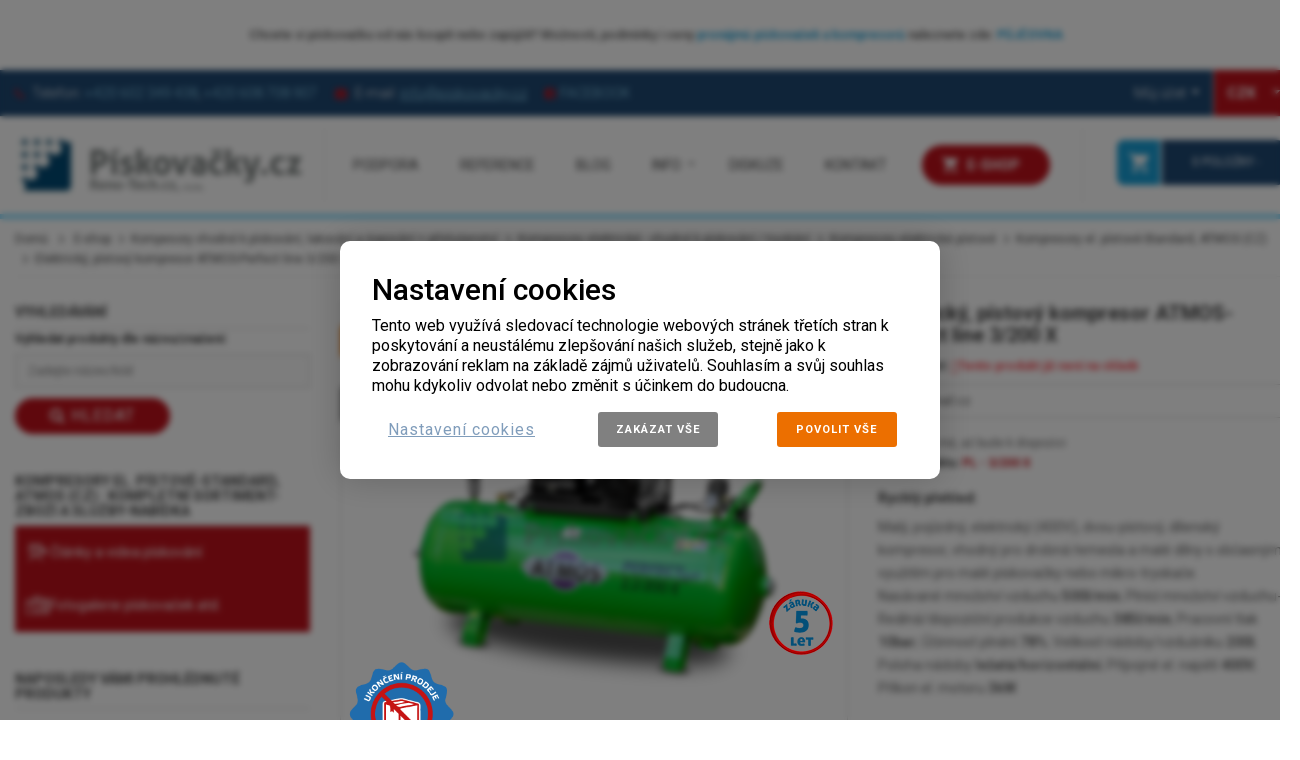

--- FILE ---
content_type: text/html; charset=utf-8
request_url: https://piskovacky.cz/kompresory-el-pistove-standard-atmos-cz/325-elektricky-pistovy-kompresor-atmos-perfect-line-3200-x.html
body_size: 77505
content:
<!DOCTYPE HTML>

<html lang="cs">
	<head>
		<meta charset="utf-8">
		<title>Elektrický, pístový kompresor</title>
		
					<meta name="description" content="Elektrický, pístový kompresor s nádobou 200 l, vhodný k pískování." />
				
				
		
        <meta name="generator" content="PrestaShop" />
		<meta name="format-detection" content="telephone=no">
		<meta name="robots" content="index,follow" />
		<link rel="icon" type="image/vnd.microsoft.icon" href="/img/favicon.ico?1719822149" />
		<link rel="shortcut icon" type="image/x-icon" href="/img/favicon.ico?1719822149" />
		
		
		
				 <meta name="viewport" content="width=device-width, initial-scale=1.0, maximum-scale=1.0, minimum-scale=1.0, user-scalable=no" />
				
		
		
		
		<meta name="apple-mobile-web-app-capable" content="YES" />
        <meta name="apple-mobile-web-app-status-bar-style" content="black-translucent" />
        
		
					<link href="https://piskovacky.cz/themes/sp_shoppystore/css/fonts/font-awesome.css" rel="stylesheet" type="text/css" media="all" />
							<link rel="stylesheet" href="/themes/sp_shoppystore/css/global.css" type="text/css" media="all" />
							<link rel="stylesheet" href="/themes/sp_shoppystore/css/autoload/jquery.mCustomScrollbar.css" type="text/css" media="all" />
							<link rel="stylesheet" href="/themes/sp_shoppystore/css/autoload/uniform.default.css" type="text/css" media="all" />
							<link rel="stylesheet" href="/js/jquery/plugins/fancybox/jquery.fancybox.css" type="text/css" media="all" />
							<link rel="stylesheet" href="/js/jquery/plugins/bxslider/jquery.bxslider.css" type="text/css" media="all" />
							<link rel="stylesheet" href="/themes/sp_shoppystore/css/bootstrap/bootstrap.min.css" type="text/css" media="all" />
							<link rel="stylesheet" href="/modules/spthemeconfigurator/views/css/front/configCss-1.css" type="text/css" media="all" />
							<link rel="stylesheet" href="/themes/sp_shoppystore/css/theme-bf111b.css" type="text/css" media="all" />
							<link rel="stylesheet" href="/themes/sp_shoppystore/css/responsive.css" type="text/css" media="all" />
							<link rel="stylesheet" href="/themes/sp_shoppystore/css/modules/blockcontact/blockcontact.css" type="text/css" media="all" />
							<link rel="stylesheet" href="/themes/sp_shoppystore/css/modules/blocksearch/blocksearch.css" type="text/css" media="all" />
							<link rel="stylesheet" href="/js/jquery/plugins/autocomplete/jquery.autocomplete.css" type="text/css" media="all" />
							<link rel="stylesheet" href="/themes/sp_shoppystore/css/modules/blockviewed/blockviewed.css" type="text/css" media="all" />
							<link rel="stylesheet" href="/themes/sp_shoppystore/css/modules/homefeatured/homefeatured.css" type="text/css" media="all" />
							<link rel="stylesheet" href="/themes/sp_shoppystore/css/modules/productcomments/productcomments.css" type="text/css" media="all" />
							<link rel="stylesheet" href="/modules/sendtoafriend/sendtoafriend.css" type="text/css" media="all" />
							<link rel="stylesheet" href="/themes/sp_shoppystore/css/modules/spblockuserinfo/css/spblockuserinfo.css" type="text/css" media="all" />
							<link rel="stylesheet" href="/themes/sp_shoppystore/css/modules/productscategory/css/productscategory.css" type="text/css" media="all" />
							<link rel="stylesheet" href="/modules/smartblog/css/smartblogstyle.css" type="text/css" media="all" />
							<link rel="stylesheet" href="/themes/sp_shoppystore/css/modules/blockcategories/blockcategories.css" type="text/css" media="all" />
							<link rel="stylesheet" href="/themes/sp_shoppystore/css/modules/spmegamenu/css/spmegamenu.css" type="text/css" media="all" />
							<link rel="stylesheet" href="/themes/sp_shoppystore/css/modules/spinstagramgallery/views/css/img_stagram.css" type="text/css" media="all" />
							<link rel="stylesheet" href="/modules/spinstagramgallery/views/css/animate.css" type="text/css" media="all" />
							<link rel="stylesheet" href="/modules/spinstagramgallery/views/css/owl.carousel.css" type="text/css" media="all" />
							<link rel="stylesheet" href="/themes/sp_shoppystore/css/modules/spblocktags/spblocktags.css" type="text/css" media="all" />
							<link rel="stylesheet" href="/themes/sp_shoppystore/css/modules/spblockcart/css/spblockcart.css" type="text/css" media="all" />
							<link rel="stylesheet" href="/themes/sp_shoppystore/css/modules/spcustomhtml/views/css/style.css" type="text/css" media="all" />
							<link rel="stylesheet" href="/themes/sp_shoppystore/css/modules/spmostviewed/views/css/styles.css" type="text/css" media="all" />
							<link rel="stylesheet" href="/modules/spmostviewed/views/css/animate.css" type="text/css" media="all" />
							<link rel="stylesheet" href="/modules/spmostviewed/views/css/owl.carousel.css" type="text/css" media="all" />
							<link rel="stylesheet" href="/themes/sp_shoppystore/css/modules/spverticalmenu/css/spverticalmenu.css" type="text/css" media="all" />
							<link rel="stylesheet" href="/themes/sp_shoppystore/css/modules/spsearchpro/views/css/style.css" type="text/css" media="all" />
							<link rel="stylesheet" href="/themes/sp_shoppystore/css/modules/spblocknewsletter/spblocknewsletter.css" type="text/css" media="all" />
							<link rel="stylesheet" href="/themes/sp_shoppystore/css/modules/spdeal/views/css/styles.css" type="text/css" media="all" />
							<link rel="stylesheet" href="/themes/sp_shoppystore/css/modules/splistingtabs/views/css/sp-listing-tabs.css" type="text/css" media="all" />
							<link rel="stylesheet" href="/modules/splistingtabs/views/css/owl.carousel.css" type="text/css" media="all" />
							<link rel="stylesheet" href="/themes/sp_shoppystore/css/modules/spblocklanguages/css/spblocklanguages.css" type="text/css" media="all" />
							<link rel="stylesheet" href="/themes/sp_shoppystore/css/modules/spblockcurrencies/css/spblockcurrencies.css" type="text/css" media="all" />
							<link rel="stylesheet" href="/themes/sp_shoppystore/css/modules/spsupercategory/views/css/style.css" type="text/css" media="all" />
							<link rel="stylesheet" href="/themes/sp_shoppystore/css/modules/spmanufactureslider/views/css/styles.css" type="text/css" media="all" />
							<link rel="stylesheet" href="/themes/sp_shoppystore/css/modules/spextraslider/views/css/style.css" type="text/css" media="all" />
							<link rel="stylesheet" href="/modules/spextraslider/views/css/owl.carousel.css" type="text/css" media="all" />
							<link rel="stylesheet" href="/themes/sp_shoppystore/css/modules/sphomeslider/css/sphomeslider.css" type="text/css" media="all" />
							<link rel="stylesheet" href="/modules/sphomeslider/css/animate.css" type="text/css" media="all" />
							<link rel="stylesheet" href="/modules/sphomeslider/css/owl.carousel.css" type="text/css" media="all" />
							<link rel="stylesheet" href="/modules/revsliderprestashop/views/css/rs-plugin/fonts/font-awesome/css/font-awesome.css" type="text/css" media="all" />
							<link rel="stylesheet" href="/modules/revsliderprestashop/views/css/rs-plugin/fonts/pe-icon-7-stroke/css/pe-icon-7-stroke.css" type="text/css" media="all" />
							<link rel="stylesheet" href="/modules/revsliderprestashop/views/css/rs-plugin/css/settings.css" type="text/css" media="all" />
							<link rel="stylesheet" href="/modules/revsliderprestashop/views/css/rs-plugin/css/dynamic-captions.css" type="text/css" media="all" />
							<link rel="stylesheet" href="/modules/revsliderprestashop/views/css/css/front.css" type="text/css" media="all" />
							<link rel="stylesheet" href="/themes/sp_shoppystore/css/modules/mailalerts/mailalerts.css" type="text/css" media="all" />
							<link rel="stylesheet" href="/modules/cashondeliveryplus/views/css/codplusfront.css" type="text/css" media="all" />
							<link rel="stylesheet" href="/modules/anlazyloading/views/css/front.css" type="text/css" media="all" />
							<link rel="stylesheet" href="/modules/blockguestbook/views/css/blockguestbook.css" type="text/css" media="all" />
							<link rel="stylesheet" href="/modules/callforprice/views/css/callforprice.css" type="text/css" media="all" />
							<link rel="stylesheet" href="/modules/dm_historyprice/views/css/dm_historyprice_16.css" type="text/css" media="all" />
							<link rel="stylesheet" href="/modules/bestkit_warranty/views/css/warranty.css" type="text/css" media="all" />
					
				

		
		
		
					<script type="text/javascript">
var CUSTOMIZE_TEXTFIELD = 1;
var FancyboxI18nClose = 'Zavř&iacute;t';
var FancyboxI18nNext = 'Dal&scaron;&iacute;';
var FancyboxI18nPrev = 'Předchoz&iacute;';
var PS_CATALOG_MODE = false;
var add_compare_item = 'Produkt přidán k porovnání';
var ajax_allowed = true;
var ajaxsearch = true;
var allowBuyWhenOutOfStock = false;
var attribute_anchor_separator = '-';
var attributesCombinations = [];
var availableLaterValue = '';
var availableNowValue = '';
var baseDir = 'https://piskovacky.cz/';
var baseUri = 'https://piskovacky.cz/';
var blocksearch_type = 'block';
var comparator_max_item = 0;
var comparedProductsIds = [];
var contentOnly = false;
var currency = {"id":3,"name":"CZK","iso_code":"CZK","iso_code_num":"203","sign":"K\u010d","blank":"1","conversion_rate":"1.000000","deleted":"0","format":"2","decimals":"0","active":"1","prefix":"","suffix":" K\u010d","id_shop_list":null,"force_id":false};
var currencyBlank = 1;
var currencyFormat = 2;
var currencyRate = 1;
var currencySign = 'Kč';
var currentDate = '2026-01-09 20:05:14';
var customerGroupWithoutTax = false;
var customizationFields = false;
var customizationIdMessage = 'Přizpůsobení #';
var default_eco_tax = 0;
var delete_txt = 'Odstranit';
var displayList = false;
var displayPrice = 0;
var dm_historyprice_ajax_url = 'https://piskovacky.cz/modules/dm_historyprice/dm_historyprice_ajax.php';
var dm_historyprice_color_background = '#1e4872';
var dm_historyprice_color_line = '#000000';
var dm_historyprice_color_point = '#bf111b';
var dm_historyprice_currency_iso_code = 'CZK';
var dm_historyprice_decimals = 0;
var dm_historyprice_id_product = 325;
var dm_historyprice_name = 'Prodejní cena';
var dm_historyprice_numbers_combination = '0';
var doesntExist = 'Pro tento produkt tato kombinace neexistuje. Vyberte si jinou.';
var doesntExistNoMore = 'Tento produkt již není na skladě.';
var doesntExistNoMoreBut = 's těmito vlastnostmi, ale je k dispozici v jiném provedení.';
var ecotaxTax_rate = 0;
var fieldRequired = 'Vyplňte všechny požadované pole, pak uložte vlastní nastavení.';
var freeProductTranslation = 'Zdarma!';
var freeShippingTranslation = 'Doprava zdarma!';
var ga4_add_to_cart = 1;
var ga4_currency = 'CZK';
var ga4_id_fo = 'G-FGRCMN1RPB';
var ga4_product_detail = {"heureka_category":"","zbozi_text":"Kompresor elektrick\u00fd, p\u00edstov\u00fd - ATMOS Perfect line 3\/200 X","heureka_text":"Kompresor elektrick\u00fd, p\u00edstov\u00fd - ATMOS Perfect line 3\/200 X","videourl":"","productline":"","extramessage":"10000101","skipfeeds":"00000","heureka_cpc":"","max_cpc":"","max_cpc_search":"","darek":"","is_gift":"0","free_shipping":"1","is_bonus":"0","imperator":"0","jubileum_enable":"0","jubileum_image":"0","cena_od":"0","copy_comments":"0","popular":"0","video":"","for_order":"0","sold_out":"1","our_tip":"0","price_quality":"0","good_buy":"0","warranty_three":"0","warranty_four":"0","warranty_five":"1","warranty_seven":"0","end_sale":"1","stock_date":"0000-00-00 00:00:00","ilustracni_foto":"0","only_one":"0","pack_stock_type":"3","tax_name":"deprecated","tax_rate":21,"id_manufacturer":"0","id_supplier":"0","id_category_default":"336","id_shop_default":"1","manufacturer_name":false,"supplier_name":false,"name":"Elektrick\u00fd, p\u00edstov\u00fd kompresor ATMOS-Perfect line 3\/200 X","description":"<p>Nas\u00e1van\u00e9 mno\u017estv\u00ed vzduchu <strong>500l\/min<\/strong>; <br \/>Pln\u00edc\u00ed mno\u017estv\u00ed vzduchu-Re\u00e1ln\u00e1\/dispozi\u010dn\u00ed produkce vzduchu <strong>385l\/min<\/strong>; <br \/>Pracovn\u00ed tlak <strong>10bar<\/strong>; <br \/>\u00da\u010dinnost pln\u011bn\u00ed <strong>78%<\/strong>; <br \/>Velikost n\u00e1doby\/vzdu\u0161n\u00edku <strong>200l<\/strong>; <br \/>Poloha n\u00e1doby <strong>le\u017eat\u00e1\/horizont\u00e1ln\u00ed<\/strong>; <br \/>P\u0159\u00edpojn\u00e9 el. nap\u011bt\u00ed <strong>400V<\/strong>; <br \/>P\u0159\u00edkon el. motoru <strong>3kW<\/strong>.<\/p>\n<p><span style=\"color:#2445a2;\"><strong><span style=\"text-decoration:underline;\">Servisn\u00ed m\u00edsta kompresor\u016f ATMOS:<\/span> <span style=\"color:#000000;\">P\u0159es 30 firemn\u00edch i autorizovan\u00fdch\/smluvn\u00edch servisn\u00edch partner\u016f v \u010cR pro z\u00e1ru\u010dn\u00ed\/garan\u010dn\u00ed i poz\u00e1ru\u010dn\u00ed servis a opravy.<\/span><\/strong><\/span><\/p>\n<p><span style=\"color:#2445a2;\"><img src=\"https:\/\/piskovacky.cz\/img\/cms\/2-%20ATMOS%20SERVIS-Kompresor%C5%AF%20elektrick%C3%BDch.png\" alt=\"\" width=\"234\" height=\"137\" \/><\/span><\/p>","description_short":"<p>Mal\u00fd, poj\u00edzdn\u00fd, elektrick\u00fd (400V), dvou-p\u00edstov\u00fd, d\u00edlensk\u00fd kompresor, vhodn\u00fd pro drobn\u00e1 \u0159emesla a mal\u00e9 d\u00edlny s ob\u010dasn\u00fdm vyu\u017eit\u00edm pro mal\u00e9 p\u00edskova\u010dky nebo mikro-tryska\u010de.<\/p>\n<p>Nas\u00e1van\u00e9 mno\u017estv\u00ed vzduchu <strong>500l\/min<\/strong>; Pln\u00edc\u00ed mno\u017estv\u00ed vzduchu-Re\u00e1ln\u00e1\/dispozi\u010dn\u00ed produkce vzduchu <strong>385l\/min<\/strong>; Pracovn\u00ed tlak <strong>10bar<\/strong>; \u00da\u010dinnost pln\u011bn\u00ed <strong>78%<\/strong>; Velikost n\u00e1doby\/vzdu\u0161n\u00edku <strong>200l<\/strong>; Poloha n\u00e1doby <strong>le\u017eat\u00e1\/horizont\u00e1ln\u00ed<\/strong>; P\u0159\u00edpojn\u00e9 el. nap\u011bt\u00ed <strong>400V<\/strong>; P\u0159\u00edkon el. motoru <strong>3kW<\/strong>.<\/p>","quantity":0,"minimal_quantity":"1","available_now":"","available_later":"","price":28000,"specificPrice":{"id_specific_price":"243","id_specific_price_rule":"0","id_cart":"0","id_product":"325","id_shop":"0","id_shop_group":"0","id_currency":"0","id_country":"0","id_group":"0","id_customer":"0","id_product_attribute":"0","price":"-1.000000","from_quantity":"1","reduction":"2000.000000","reduction_tax":"0","reduction_type":"amount","from":"0000-00-00 00:00:00","to":"0000-00-00 00:00:00","score":"32"},"additional_shipping_cost":"0.00","wholesale_price":"0.000000","on_sale":"1","online_only":"0","unity":"","unit_price":0,"unit_price_ratio":"0.000000","ecotax":"0.000000","reference":"PL - 3\/200 X","supplier_reference":"","location":"","width":"0.000000","height":"0.000000","depth":"0.000000","weight":"0.000000","ean13":"","upc":"","link_rewrite":"elektricky-pistovy-kompresor-atmos-perfect-line-3200-x","meta_description":"Elektrick\u00fd, p\u00edstov\u00fd kompresor s n\u00e1dobou 200 l, vhodn\u00fd k p\u00edskov\u00e1n\u00ed.","meta_keywords":"","meta_title":"Elektrick\u00fd, p\u00edstov\u00fd kompresor","quantity_discount":"0","customizable":"0","new":false,"uploadable_files":"0","text_fields":"0","active":"1","redirect_type":"404","id_product_redirected":"0","available_for_order":"1","available_date":"0000-00-00","condition":"new","show_price":"1","indexed":"1","visibility":"both","date_add":"2019-10-24 15:40:19","date_upd":"2025-11-27 15:52:24","tags":false,"base_price":"30000.000000","id_tax_rules_group":"53","id_color_default":0,"advanced_stock_management":"0","out_of_stock":0,"depends_on_stock":false,"isFullyLoaded":true,"cache_is_pack":"0","cache_has_attachments":"0","is_virtual":"0","id_pack_product_attribute":null,"cache_default_attribute":"0","category":"kompresory-el-pistove-standard-atmos-cz","id":325,"id_shop_list":null,"force_id":false,"default_cat":"Kompresory el. p\u00edstov\u00e9-Standard, ATMOS (CZ)","currency":"CZK","final_price":33880};
var ga4_view_item = 1;
var generated_date = 1767985514;
var group_reduction = 0;
var idDefaultImage = 1252;
var id_lang = 3;
var id_product = 325;
var img_dir = 'https://piskovacky.cz/themes/sp_shoppystore/img/';
var img_prod_dir = 'https://piskovacky.cz/img/p/';
var img_ps_dir = 'https://piskovacky.cz/img/';
var instantsearch = false;
var isGuest = 0;
var isLogged = 0;
var isMobile = false;
var jqZoomEnabled = false;
var mailalerts_already = 'Již máte upozornění o tomto produktu';
var mailalerts_invalid = 'Váš e-mailová adresa je neplatná';
var mailalerts_placeholder = 'vas@email.cz';
var mailalerts_registered = 'Váš požadavek byl zaevidován';
var mailalerts_url_add = 'https://piskovacky.cz/module/mailalerts/actions?process=add';
var mailalerts_url_check = 'https://piskovacky.cz/module/mailalerts/actions?process=check';
var maxQuantityToAllowDisplayOfLastQuantityMessage = 3;
var max_item = 'Nelze vybrat více než 0  produkty/ů k porovnání';
var mergado = [];
var min_item = 'Vyberte alespoň jeden produkt';
var minimalQuantity = 1;
var noTaxForThisProduct = false;
var oosHookJsCodeFunctions = [];
var page_name = 'product';
var priceDisplayMethod = 0;
var priceDisplayPrecision = 0;
var productAvailableForOrder = true;
var productBasePriceTaxExcl = 30000;
var productBasePriceTaxExcluded = 30000;
var productHasAttributes = false;
var productPrice = 33880;
var productPriceTaxExcluded = 30000;
var productPriceWithoutReduction = 36300;
var productReference = 'PL - 3/200 X';
var productShowPrice = true;
var productUnitPriceRatio = 0;
var product_fileButtonHtml = 'Vybrat soubor';
var product_fileDefaultHtml = 'Nebyl vybrán žádný soubor';
var product_specific_price = {"id_specific_price":"243","id_specific_price_rule":"0","id_cart":"0","id_product":"325","id_shop":"0","id_shop_group":"0","id_currency":"0","id_country":"0","id_group":"0","id_customer":"0","id_product_attribute":"0","price":"-1.000000","from_quantity":"1","reduction":"2000.000000","reduction_tax":"0","reduction_type":"amount","from":"0000-00-00 00:00:00","to":"0000-00-00 00:00:00","score":"32"};
var quantitiesDisplayAllowed = false;
var quantityAvailable = 0;
var quickView = true;
var reduction_percent = 0;
var reduction_price = 2000;
var remove_compare_item = 'Produkt odstraněn z porovnání';
var removingLinkText = 'odebrat tento produkt z košíku';
var roundMode = 2;
var search_url = 'https://piskovacky.cz/vyhledavani';
var specific_currency = false;
var specific_price = -1;
var static_token = '91adb9fd527cf68daab9209bfaa1b708';
var stf_msg_error = 'Váš e-mail se nepodařilo odeslat. Zkontrolujte e-mailovou adresu a zkuste to znovu.';
var stf_msg_required = 'Nevyplnili jste povinná pole';
var stf_msg_success = 'Váš e-mail byl úspěšně odeslán';
var stf_msg_title = 'Poslat příteli';
var stf_secure_key = '6d51682cc6805e452b47612f4393a81e';
var stock_management = 1;
var taxRate = 21;
var token = '91adb9fd527cf68daab9209bfaa1b708';
var uploading_in_progress = 'Probíhá nahrávání, čekejte...';
var usingSecureMode = true;
</script>

							<script type="text/javascript" src="/js/jquery/jquery-1.11.0.min.js"></script>
							<script type="text/javascript" src="/js/jquery/jquery-migrate-1.2.1.min.js"></script>
							<script type="text/javascript" src="/js/jquery/plugins/jquery.easing.js"></script>
							<script type="text/javascript" src="/js/tools.js"></script>
							<script type="text/javascript" src="/themes/sp_shoppystore/js/global.js"></script>
							<script type="text/javascript" src="/themes/sp_shoppystore/js/autoload/10-bootstrap.min.js"></script>
							<script type="text/javascript" src="/themes/sp_shoppystore/js/autoload/15-jquery.total-storage.min.js"></script>
							<script type="text/javascript" src="/themes/sp_shoppystore/js/autoload/15-jquery.uniform-modified.js"></script>
							<script type="text/javascript" src="/themes/sp_shoppystore/js/autoload/jquery.mCustomScrollbar.concat.min.js"></script>
							<script type="text/javascript" src="/themes/sp_shoppystore/js/autoload/slick.min.js"></script>
							<script type="text/javascript" src="/js/jquery/plugins/fancybox/jquery.fancybox.js"></script>
							<script type="text/javascript" src="/js/jquery/plugins/jquery.idTabs.js"></script>
							<script type="text/javascript" src="/js/jquery/plugins/jquery.scrollTo.js"></script>
							<script type="text/javascript" src="/js/jquery/plugins/jquery.serialScroll.js"></script>
							<script type="text/javascript" src="/js/jquery/plugins/bxslider/jquery.bxslider.js"></script>
							<script type="text/javascript" src="/themes/sp_shoppystore/js/product.js"></script>
							<script type="text/javascript" src="/themes/sp_shoppystore/js/sp_lib/jquery.backtotop.js"></script>
							<script type="text/javascript" src="/themes/sp_shoppystore/js/sp_lib/jquery.keepmenu.js"></script>
							<script type="text/javascript" src="/themes/sp_shoppystore/js/sp_lib/jquery.global.js"></script>
							<script type="text/javascript" src="/themes/sp_shoppystore/js/sp_lib/jquery.ui.touch-punch.min.js"></script>
							<script type="text/javascript" src="/themes/sp_shoppystore/js/sp_lib/jquery.elevatezoom.js"></script>
							<script type="text/javascript" src="/js/jquery/plugins/autocomplete/jquery.autocomplete.js"></script>
							<script type="text/javascript" src="/modules/productcomments/js/jquery.rating.pack.js"></script>
							<script type="text/javascript" src="/themes/sp_shoppystore/js/modules/sendtoafriend/sendtoafriend.js"></script>
							<script type="text/javascript" src="/themes/sp_shoppystore/js/modules/productscategory/js/productscategory.js"></script>
							<script type="text/javascript" src="/themes/sp_shoppystore/js/tools/treeManagement.js"></script>
							<script type="text/javascript" src="/modules/spinstagramgallery/views/js/owl.carousel.js"></script>
							<script type="text/javascript" src="/themes/sp_shoppystore/js/modules/spblockcart/ajax-cart.js"></script>
							<script type="text/javascript" src="/modules/spsearchpro/views/js/jquery.autocomplete.js"></script>
							<script type="text/javascript" src="/modules/spblocknewsletter/jquery.cookie.min.js"></script>
							<script type="text/javascript" src="/modules/spdeal/views/js/deal.js"></script>
							<script type="text/javascript" src="/modules/spdeal/views/js/jquery.cj-swipe.js"></script>
							<script type="text/javascript" src="/modules/spmanufactureslider/views/js/jquery.cj-swipe.js"></script>
							<script type="text/javascript" src="/modules/spmanufactureslider/views/js/slider.js"></script>
							<script type="text/javascript" src="/modules/sphomeslider/js/owl.carousel.js"></script>
							<script type="text/javascript" src="/modules/revsliderprestashop/views/js/rs-plugin/js/jquery.themepunch.tools.min.js"></script>
							<script type="text/javascript" src="/modules/revsliderprestashop/views/js/rs-plugin/js/jquery.themepunch.revolution.js"></script>
							<script type="text/javascript" src="/themes/sp_shoppystore/js/modules/mailalerts/mailalerts.js"></script>
							<script type="text/javascript" src="/modules/anlazyloading/views/js/jquery.lazyload.min.js"></script>
							<script type="text/javascript" src="/modules/anlazyloading/views/js/main.js"></script>
							<script type="text/javascript" src="/modules/blockguestbook/views/js/blockguestbook.js"></script>
							<script type="text/javascript" src="/modules/callforprice/views/js/callforprice.js"></script>
							<script type="text/javascript" src="/modules/mergado/views/js/glami.js"></script>
							<script type="text/javascript" src="/modules/mergado/views/js/fbpixel.js"></script>
							<script type="text/javascript" src="/modules/dm_historyprice/views/js/Chart.min.js"></script>
							<script type="text/javascript" src="/modules/dm_historyprice/views/js/dm_historyprice_16.js"></script>
							<script type="text/javascript" src="/modules/shaim_google_ecommerce/shaim_google_ecommerce_product.js"></script>
							<script type="text/javascript" src="/modules/productcomments/js/jquery.textareaCounter.plugin.js"></script>
							<script type="text/javascript" src="/themes/sp_shoppystore/js/modules/productcomments/js/productcomments.js"></script>
							<script type="text/javascript" src="/modules/statsdata/js/plugindetect.js"></script>
				
				
		
		
		<!-- GTM (www.psmoduly.cz / www.openservis.cz) - begin -->
<!-- Google Tag Manager -->


<link rel='preconnect' href='https://google.com'>
<link rel='dns-prefetch' href='https://google.com' />
<link rel='preconnect' href='https://google.cz'>
<link rel='dns-prefetch' href='https://google.cz' />
<link rel='preconnect' href='https://googletagmanager.com'>
<link rel='dns-prefetch' href='https://googletagmanager.com' />
<script>(function (w, d, s, l, i) {
        w[l] = w[l] || [];
        w[l].push({
            'gtm.start':
                new Date().getTime(), event: 'gtm.js'
        });
        var f = d.getElementsByTagName(s)[0],
            j = d.createElement(s), dl = l != 'dataLayer' ? '&l=' + l : '';
        j.async = true;
        j.src =
            'https://www.googletagmanager.com/gtm.js?id=' + i + dl;
        f.parentNode.insertBefore(j, f);
    })(window, document, 'script', 'dataLayer', 'GTM-N3XL45ZS');</script>
<!-- End Google Tag Manager -->
<!-- GTM (www.psmoduly.cz / www.openservis.cz) - end -->

    <!-- GTM (www.psmoduly.cz / www.openservis.cz) - begin -->
    <script>

        

        
                

                        
                                                


        window.dataLayer = window.dataLayer || [];

        dataLayer.push({

            
                        'page': {
                'type': 'product'
            },
            'ecommerce': {
                'currencyCode': 'CZK',
                'detail': {
                    'products': [{
                        'name': 'Elektrický, pístový kompresor ATMOS-Perfect line 3/200 X',
                        'id': '325',
                        'price': '28000',
                        'price_tax_exc': '33880',
                        'category': 'Kompresory el. pístové-Standard, ATMOS (CZ)',
                        'full_category_path': 'E-shop | Kompesory vhodné k pískování, lakování a šopování + příslušenství | Kompresory elektrické - vhodné k pískování / tryskání | Kompresory elektrické pístové | Kompresory el. pístové-Standard, ATMOS (CZ)'
                    }]
                }
            },
            
            
                        'event': 'Viewproduct',
            
            
            
            'shaim_cookies_gtm_consent_analyticke': '1',
            'shaim_cookies_gtm_consent_marketingove': '1',
            'shaim_cookies_gtm_consent_all': '1',
            'customer_id': '0',
            'cart_id': '0',
            'customer_email': '',
            'customer_type': 'guest',
            'real_page_name': 'product',
            'currency': 'CZK',


            'ecomm_pagetype': 'product'
            ,


            'ecomm_prodid': '325'
            ,

            'ecomm_prodreference': 'PL - 3/200 X',
            
            'ecomm_totalvalue': '',
            'ecomm_totalvalue_with_vat': '',

                        'product_name': 'Elektrický, pístový kompresor ATMOS-Perfect line 3/200 X',
            'ecomm_priceproduct': '28000',
            'ecomm_priceproduct_with_tax': '33880',
            'ecomm_priceproduct_tax': '5880',
            'ecomm_price_tax_rate': '21',
            'isSaleItem': 'true',
            'isNewItem': 'false',
                                    'category_name': 'Kompresory el. pístové-Standard, ATMOS (CZ)',
                                });


    </script>
    <!-- GTM (www.psmoduly.cz / www.openservis.cz) - end -->
 




<script type="text/javascript">
    //<![CDATA[
    var listdeal = [];
    //]]>
</script>


<script type="text/javascript">
    //<![CDATA[
    var listcountdownproduct = [];
    //]]>
</script>



<script type="text/javascript">
    //<![CDATA[
    var listdeal = [];
    //]]>
</script>



<script type="text/javascript"> 
						var checkCaptchaUrl ="/modules/eicaptcha/eicaptcha-ajax.php";
						var RecaptachKey = "6Ld9zkMUAAAAAGC_KJw3Tk9yud5I6xR8RLlz7NPE";
						var RecaptchaTheme = "light";
					</script>
					<script src="https://www.google.com/recaptcha/api.js?onload=onloadCallback&render=explicit&hl=" async defer></script>
					<script type="text/javascript" src="/modules/eicaptcha//views/js/eicaptcha-modules.js"></script>
            <meta property="og:title" content="Elektrick&yacute;, p&iacute;stov&yacute; kompresor ATMOS-Perfect line 3/200 X"/>
                <meta property="og:image" content="http://piskovacky.cz/img/p/1/2/5/2/1252-large_default.jpg"/>
                <meta property="og:description" content="Mal&yacute;, poj&iacute;zdn&yacute;, elektrick&yacute; (400V), dvou-p&iacute;stov&yacute;, d&iacute;lensk&yacute; kompresor, vhodn&yacute; pro drobn&aacute; &#345;emesla a mal&eacute; d&iacute;lny s ob&#269;asn&yacute;m vyu&#382;it&iacute;m pro mal&eacute; p&iacute;skova&#269;ky nebo mikro-tryska&#269;e.
Nas&aacute;van&eacute; mno&#382;stv&iacute; vzduchu 500l/min; Pln&iacute;c&iacute; mno&#382;stv&iacute; vzduchu-Re&aacute;ln&aacute;/dispozi&#269;n&iacute; produkce vzduchu 385l/min; Pracovn&iacute; tlak 10bar; &Uacute;&#269;innost pln&#283;n&iacute; 78%; Velikost n&aacute;doby/vzdu&scaron;n&iacute;ku 200l; Poloha n&aacute;doby le&#382;at&aacute;/horizont&aacute;ln&iacute;; P&#345;&iacute;pojn&eacute; el. nap&#283;t&iacute; 400V; P&#345;&iacute;kon el. motoru 3kW."/>
                <meta property="og:image:width" content="470"/>
                <meta property="og:image:height" content="470"/>
    
    <meta property="og:url" content="https://piskovacky.cz/kompresory-el-pistove-standard-atmos-cz/325-elektricky-pistovy-kompresor-atmos-perfect-line-3200-x.html"/>



    <link rel="alternate" type="application/rss+xml" href="https://piskovacky.cz/modules/blockguestbook/rss_guestbook.php" />



<style type="text/css">
    .ps15-color-background-g{background-color:#fafafa;}
</style>



        <script type="text/javascript">
          window.mmp = {};
        </script>
                <script>
          window.mmp.cookies = {
            functions: {},
            sections: {
              functional: {
                onloadStatus: 1,
                functions: {},
                names: {}
              },
              analytical: {
                onloadStatus: 1,
                functions: {},
                names: {}
              },
              advertisement: {
                onloadStatus: 1,
                functions: {},
                names: {}
              }
            }
          };

          window.mmp.cookies.sections.functional.names = ["DmCookiesFunctional"];
          window.mmp.cookies.sections.advertisement.names = ["DmCookiesMarketing"];
          window.mmp.cookies.sections.analytical.names = ["DmCookiesAnalytics"];
        </script>
        
<link rel='preconnect' href='https://www.google.com' />
<link rel='dns-prefetch' href='https://www.google.com' />
<link rel='preconnect' href='https://www.google.cz' />
<link rel='dns-prefetch' href='https://www.google.cz' />
<link rel='preconnect' href='https://www.googletagmanager.com' />
<link rel='dns-prefetch' href='https://www.googletagmanager.com' />


<link rel='preconnect' href='https://google-analytics.com' />
<link rel='dns-prefetch' href='https://google-analytics.com' />
            <!-- Měřicí kód GA4 (www.psmoduly.cz / www.openservis.cz) - begin -->
            <!-- Global site tag (gtag.js) - Google Analytics -->
<script async src="https://www.googletagmanager.com/gtag/js?id=G-FGRCMN1RPB"></script>
<script>
  window.dataLayer = window.dataLayer || [];
  function gtag(){dataLayer.push(arguments);}
  
  gtag('consent', 'default', {
  'ad_storage': 'granted',
  'analytics_storage': 'granted', 'personalization_storage': 'granted',
  });
  
  gtag('js', new Date());

  gtag('config', 'G-FGRCMN1RPB', { 'anonymize_ip': true });
</script>
<!-- Měřicí kód GA4 (www.psmoduly.cz / www.openservis.cz) - end -->
		
		
        <!--[if IE 9]> <link rel="stylesheet" href="https://piskovacky.cz/themes/sp_shoppystore/css/ie9.css" type="text/css" media="all" /><![endif]-->
        
		
		
		<!-- ADD RTL CLASSS -->
																		
		<link rel="stylesheet" href="https://piskovacky.cz/themes/sp_shoppystore/css/custom.css" type="text/css">
<script type="text/javascript" src="/js/bootstrap-filestyle.min.js"> </script>    
	</head>
	
	    
	    
	
	<body id="product"   itemscope itemtype="http://schema.org/WebPage" class=" content-v5  product   lang_cs patternnone layout-full slider-imgpr-0  secondImage-0" data-content="content-v5">
	
	

                <!-- GTM (www.psmoduly.cz / www.openservis.cz) - begin -->
<!-- Google Tag Manager (noscript) -->
<!-- Google Tag Manager (noscript) -->
<noscript>
    <iframe src="https://www.googletagmanager.com/ns.html?id=GTM-N3XL45ZS"
            height="0" width="0" style="display:none;visibility:hidden"></iframe>
</noscript>
<!-- End Google Tag Manager (noscript) -->
<!-- End Google Tag Manager (noscript) -->
<!-- GTM (www.psmoduly.cz / www.openservis.cz) - end -->


            	
				
		
		
		<div id="wrapper" >
			 <!-- Header -->
			 <div class="header-container">
									<header id="header" class="header_v1">
	<div class="header-top clearfix">
  <div class="bgr_header2">
			<div class="container">
				<div class="row">
					
						<!-- SP Custom Html -->
                    
                        <div class="sp_customhtml_28_17668374571258680584
		 spcustom_html">
                         
                            <div>
                   <div class="text-header-cov">
<p>Chcete si pískovačku od nás koupit nebo zapůjčit? Možnosti, podmínky i ceny <span>pronájmů pískovaček a kompresorů</span> naleznete zde: <span><a href="https://pujcovna-naradi-piskovacky.cz/">PŮJČOVNA</a></span></p>
</div>
                </div>
                    </div>
    <!-- /SP Custom Html -->


<script type="text/javascript">
				jQuery(document).ready(function($) {
					var slider_post = $(".bg_testimonia");
					slider_post.owlCarousel({

						responsive:{
							0:{
								items:1
							},
							480:{
								items:1
							},
							768:{
								items:1
							},
							992:{
								items:1
							},
							1200:{
								items:1
							}
						},
						
						autoplay:false,
						loop:true,
						nav : true, // Show next and prev buttons
						dots: false,
						autoplaySpeed : 500,
						navSpeed : 500,
						dotsSpeed : 500,
						autoplayHoverPause: true,
						margin:0,

					});	 
					
					var slider_post2 = $(".slider-clients-say");
					slider_post2.owlCarousel({

						responsive:{
							0:{
								items:1
							},
							480:{
								items:1
							},
							768:{
								items:1
							},
							992:{
								items:1
							},
							1200:{
								items:1
							}
						},
						
						autoplay:false,
						loop:true,
						nav : true, // Show next and prev buttons
						dots: false,
						autoplaySpeed : 500,
						navSpeed : 500,
						dotsSpeed : 500,
						autoplayHoverPause: true,
						margin:0,

					});	 
					// click
					$('.tab-left li').click(function(){
						$('.tab-right li').removeClass('active');
					});
					$('.tab-right li').click(function(){
						$('.tab-left li').removeClass('active');
					});
				});	
				
			
</script>

																									
				</div>
			</div>
    </div>
		<div class="bgr_header1">
			<div class="container">
				<div class="row">
					<div id="block_right" class="col-md-6 col-sm-7 col-xs-12">
						<!-- SP Custom Html -->
                    
                        <div class="sp_customhtml_1_17668374571715852228
		 spcustom_html">
                         
                            <div>
                   <div class="welcome-msg">
<ul class="list-msg">
<li><span class="sp-ic fa fa-phone color-theme"></span> Telefon: <a title="+420 602 438 349" href="tel:+420602349438">+420 602 349 438</a>, <a href="tel:+420608708907" style="margin-right: 15px;">+420 608 708 907</a> <span class="sp-ic fa fa-envelope color-theme"></span> E-mail: <a title="info@piskovacky.cz" href="mailto:info@piskovacky.cz">info@piskovacky.cz</a> <a href="https://www.facebook.com/renotech.cz/" class="fbTop"><i class="fa fa-facebook-square"> </i>Facebook</a></li>
<li>Pracovní doba: <strong>Po – Čt:</strong> 8:00-12:00 / 13:00-17:00 hod.; <strong>Pá:</strong> 8:00-12:00 / 13:00-15:00 hod.</li>
</ul>
</div>
                </div>
                    </div>
    <!-- /SP Custom Html -->
	<script>// <![CDATA[
		jQuery(document).ready(function($) {
			var slider_post = $(".list-msg");
			slider_post.owlCarousel({

				responsive:{
					0:{
						items:1
					},
					480:{
						items:1
					},
					768:{
						items:1
					},
					992:{
						items:1
					},
					1200:{
						items:1
					}
				},
				
				autoplay:true,
				loop:true,
				nav : false, // Show next and prev buttons
				dots: false,
				autoplaySpeed : 500,
				navSpeed : 500,
				dotsSpeed : 500,
				autoplayHoverPause: true,
				margin:0,

			});	 
		});
	// ]]></script>


<script type="text/javascript">
				jQuery(document).ready(function($) {
					var slider_post = $(".bg_testimonia");
					slider_post.owlCarousel({

						responsive:{
							0:{
								items:1
							},
							480:{
								items:1
							},
							768:{
								items:1
							},
							992:{
								items:1
							},
							1200:{
								items:1
							}
						},
						
						autoplay:false,
						loop:true,
						nav : true, // Show next and prev buttons
						dots: false,
						autoplaySpeed : 500,
						navSpeed : 500,
						dotsSpeed : 500,
						autoplayHoverPause: true,
						margin:0,

					});	 
					
					var slider_post2 = $(".slider-clients-say");
					slider_post2.owlCarousel({

						responsive:{
							0:{
								items:1
							},
							480:{
								items:1
							},
							768:{
								items:1
							},
							992:{
								items:1
							},
							1200:{
								items:1
							}
						},
						
						autoplay:false,
						loop:true,
						nav : true, // Show next and prev buttons
						dots: false,
						autoplaySpeed : 500,
						navSpeed : 500,
						dotsSpeed : 500,
						autoplayHoverPause: true,
						margin:0,

					});	 
					// click
					$('.tab-left li').click(function(){
						$('.tab-right li').removeClass('active');
					});
					$('.tab-right li').click(function(){
						$('.tab-left li').removeClass('active');
					});
				});	
				
			
</script>

					</div>
					<div id="block_left" class="col-md-6 col-sm-5 col-xs-12">
						<div class="custom-header-area">
							<!-- Block languages module -->


<!-- /Block languages module -->

<!-- Block currencies module -->
	<div id="currencies-block-top">
		<form id="setCurrency" action="/kompresory-el-pistove-standard-atmos-cz/325-elektricky-pistovy-kompresor-atmos-perfect-line-3200-x.html" method="post">
			<div class="current">
				<input type="hidden" name="id_currency" id="id_currency" value=""/>
				<input type="hidden" name="SubmitCurrency" value="" />
				<!--<span class="cur-label">Currency :</span>-->
									<span><!--Kč--> CZK</span>																</div>
			<ul id="first-currencies" class="currencies_ul toogle_content">
															<li class="selected">
							<span>
								CZK
							</span>
						</li>
											
															<li>
							<a href="javascript:setCurrency(2);" rel="nofollow" title="EUR">
								EUR
							</a>
						</li>
										
							</ul>
		</form>
	</div>
<!-- /Block currencies module -->
							<!-- SP Block user information module NAV  -->

<div id="user_infoblock-top" class="header_user_info">
	
	<div class="links">
		<span>Můj účet</span>
		<ul class="userinfo-block_ul">
			<li class="checkout">
				<a href="https://piskovacky.cz/muj-ucet" title="Můj účet" rel="nofollow">
					Můj účet
				</a>
			</li>
			
			<li class="wishlist">
				<a href="https://piskovacky.cz/module/blockwishlist/mywishlist" title="Můj seznam přání" rel="nofollow">
					Můj seznam přání
				</a>
			</li>
			<li class="account">
				<a href="https://piskovacky.cz/objednavka" title="Můj košík" rel="nofollow">
					Můj košík
				</a>
			</li>
			<li class="account">
				<a href="https://piskovacky.cz/objednavka" title="K pokladně" >
					K pokladně
				</a>
			</li>
			
			
							<li class="login">
					<a href="https://piskovacky.cz/muj-ucet" rel="nofollow" title="Přihlásit se k zákaznickému účtu">
						Přihlášení
					</a>
				</li>
					</ul>
	</div>
	
</div>

<!-- /SP Block usmodule NAV -->

						</div>
					</div>
					
					
					
				</div>
			</div>
		</div>
		
		<div class="header-bottom1">
			<div class="header-bottom">
				<div class="container">
					<div class="row">
						<div class="header-menu">
							<div id="header_logo" class="col-sm-4 col-md-3 col-lg-3 col-xs-12">
								<a class="logo" href="http://piskovacky.cz/" title="Pískovačky mobilní či kabinové, boxy, tryskací komory">
									<img  src="https://piskovacky.cz/img/sp-g3shop-logo-1567686422.jpg" alt="Pískovačky mobilní či kabinové, boxy, tryskací komory" width="390" height="98"/>
								</a>
							</div>
							<div id="block-menu" class="col-md-7 col-lg-7 col-sm-3 col-xs-12">
								
									<div class="spmegamenu">
		<nav class="navbar" role="navigation">
			<div class="navbar-button">
				<button type="button" id="show-megamenu" data-toggle="collapse" data-target="#sp-megamenu" class="navbar-toggle">
					<span class="icon-bar"></span>
					<span class="icon-bar"></span>
					<span class="icon-bar"></span>
				</button>
				<span class="text-menu">Hlavní menu</span>
			</div>
			<div id="sp-megamenu" class="mega sp-megamenu clearfix">
				<span id="remove-megamenu" class="fa fa-remove"></span>
				<span class="label-menu">Menu</span>
				<div class="sp-megamenu-container">
					<!--div class="home css_type">
						<a href=""></a>
					</div-->
					<ul class="nav navbar-nav  menu sp_lesp level-1"><li class="item-1 " ><a href="https://piskovacky.cz/content/20-technicka-podpora" title="Podpora"> Podpora</a></li>
<li class="item-1 " ><a href="https://piskovacky.cz/content/21-reference" title="Reference"> Reference</a></li>
<li class="item-1 " ><a href="/blog.html" title="Blog"> Blog</a></li>
<li class="item-1 css_type contact parent" ><a href="index.php?controller=contact" title="Info"> Info</a><div class="dropdown-menu" style="width:230px"><ul class="level-2"><li class="item-2 " ><a href="https://piskovacky.cz/content/10-o-nas" title="O n&aacute;s"> O n&aacute;s</a></li>
<li class="item-2 " ><a href="https://piskovacky.cz/content/58-faq" title="FAQ/Info"> FAQ/Info</a></li>
<li class="item-2 " ><a href="/content/category/2-otazky-a-odpovedi" title="Ot&aacute;zky a odpovědi"> Ot&aacute;zky a odpovědi</a></li>
<li class="item-2 " ><a href="/blog.html" title="Informace pro z&aacute;kazn&iacute;ky"> Informace pro z&aacute;kazn&iacute;ky</a></li>
<li class="item-2  parent" ><a href="https://piskovacky.cz/content/51-blacklist" title="Blacklist"> Blacklist</a><div class="dropdown-menu" ><ul class="level-3"><li class="item-3 " ><a href="https://piskovacky.cz/content/53-problemovi-zakaznici" title="Probl&eacute;mov&iacute; z&aacute;kazn&iacute;c&iacute;"> Probl&eacute;mov&iacute; z&aacute;kazn&iacute;c&iacute;</a></li>
<li class="item-3 " ><a href="https://piskovacky.cz/content/54-plagiatorstvi" title="Plagi&aacute;torstv&iacute;"> Plagi&aacute;torstv&iacute;</a></li>
</ul></div><span class="grower close"> </span></li>
<li class="item-2 new-products" ><a href="https://piskovacky.cz/content/16-sluzby" title="Služby"> Služby</a></li>
<li class="item-2  parent" ><a href="https://piskovacky.cz/content/23-dokumenty" title="Dokumenty"> Dokumenty</a><div class="dropdown-menu" ><ul class="level-3"><li class="item-3 " ><a href="https://piskovacky.cz/content/36-certifikace" title="Certifikace"> Certifikace</a></li>
<li class="item-3 " ><a href="https://piskovacky.cz/content/37-navody" title="N&aacute;vody"> N&aacute;vody</a></li>
<li class="item-3 " ><a href="https://piskovacky.cz/content/38-bezpecnostni-listy" title="Bezpečnostn&iacute; listy"> Bezpečnostn&iacute; listy</a></li>
<li class="item-3 " ><a href="https://piskovacky.cz/content/39-materialove-listy" title="Materi&aacute;lov&eacute; listy"> Materi&aacute;lov&eacute; listy</a></li>
<li class="item-3 " ><a href="https://piskovacky.cz/content/41-obchodni-podminky" title="Obchodn&iacute; podm&iacute;nky"> Obchodn&iacute; podm&iacute;nky</a></li>
<li class="item-3 " ><a href="/Pojisteni.pdf" title="Poji&scaron;těn&iacute; dopravy"> Poji&scaron;těn&iacute; dopravy</a></li>
</ul></div><span class="grower close"> </span></li>
</ul></div><span class="grower close"> </span></li>
<li class="item-1 " ><a href="/module/blockguestbook/guestbook" title="Diskuze"> Diskuze</a></li>
<li class="item-1 " ><a href="https://piskovacky.cz/content/17-kontakt" title="Kontakt"> Kontakt</a></li>
<li class="item-1 eshop" ><a href="/10-e-shop" title="E-shop"> E-shop</a></li>
</ul>
				</div>
				
			</div>
		</nav>	
	</div>	
<script type="text/javascript">

	$(document).ready(function() {
		
		$("#sp-megamenu  li.parent  .grower").click(function(){
			if($(this).hasClass('close'))
				$(this).addClass('open').removeClass('close');
			else
				$(this).addClass('close').removeClass('open');
				
			$('.dropdown-menu',$(this).parent()).first().toggle(300);
			
		});
		$("#sp-megamenu  .home  .grower").click(function(){
			if($(this).hasClass('close'))
				$(this).addClass('open').removeClass('close');
			else
				$(this).addClass('close').removeClass('open');
				
			$('.dropdown-menu',$(this).parent()).first().toggle(300);
		});
		
		var wd_width = $(window).width();
		var wd_height = $(window).height();
		if(wd_width > 992)
			offtogglemegamenu();
			
		$(window).resize(function() {
			var sp_width = $( window ).width();
			if(sp_width > 992)
				offtogglemegamenu();
		});
		
		//-- Height Responsive Menu
		if(wd_width < 992)
			$(".navbar #sp-megamenu .sp-megamenu-container").css("height",wd_height);
			
		$(window).resize(function() {
			var sp_width = $( window ).width();
			var sp_height = $( window ).height();
			if(sp_width < 992)
				$(".navbar #sp-megamenu .sp-megamenu-container").css("height",sp_height);
		});
		
	});

	$('#show-megamenu').click(function() {
		if($('.sp-megamenu').hasClass('sp-megamenu-active'))
			$('.sp-megamenu').removeClass('sp-megamenu-active');
		else
			$('.sp-megamenu').addClass('sp-megamenu-active');
        return false;
    });
	$('#remove-megamenu').click(function() {
        $('.sp-megamenu').removeClass('sp-megamenu-active');
        return false;
    });
	
	
	function offtogglemegamenu()
	{
		$('#sp-megamenu li.parent .dropdown-menu').css('display','');	
		$('#sp-megamenu').removeClass('sp-megamenu-active');
		$("#sp-megamenu  li.parent  .grower").removeClass('open').addClass('close');	
		$('#sp-megamenu .home .dropdown-menu').css('display','');	
		$('#sp-megamenu').removeClass('sp-megamenu-active');
		$("#sp-megamenu .home  .grower").removeClass('open').addClass('close');	
	}
	
	
</script>
							</div>
							<div id="block_html" class="col-md-2 col-lg-2 col-sm-5 col-xs-12">
								<!-- MODULE Block cart -->

<div class="blockcart clearfix">
<div class="shopping_cart clearfix">
		<p class="icon-cart">icon cart</p>
		<a href="https://piskovacky.cz/objednavka" title="Zobrazit můj košík" rel="nofollow">
				<span class="ajax_cart_quantity">0</span>
				<span class="ajax_cart_quantity_text">Položky - </span>
				<span class="ajax_cart_total">
					0 Kč
				</span>
					</a>
					<div class="cart_block block exclusive">
				<div class="block_content">
					<!-- block list of products -->
					<div class="cart_block_list">
							<p class="recent_items ">Váš produkt <span>Cena</span></p>
							<p class="cart_block_no_products">
								Košík je prázdný
							</p>
							<div class="list-products mCustomScrollbar">
								<dl class="products hide">
																</dl>
							</div>
							
						
						
												<div class="cart-prices">
							<!--<div class="cart-prices-line first-line">
								<span class="price_text">
									Doručení:
								</span>
								<span class="price cart_block_shipping_cost ajax_cart_shipping_cost">
																			Doprava zdarma!
																	</span>
								
							</div>
																						<div class="cart-prices-line">
									<span class="price cart_block_tax_cost ajax_cart_tax_cost">0 Kč</span>
									<span>DPH</span>
								</div>
														
															<p>
																	Ceny jsou s DPH
																</p>
													</div>-->
						
						<div class="price-total">
							<span class="price_text">Celkem: </span>
							<span class="price cart_block_total ajax_block_cart_total">
																	0 Kč
															</span>
						</div>
						<div class="buttons">
							<a id="button_order_cart" class="btn btn-default button button-small" href="https://piskovacky.cz/objednavka" title="Zobrazit můj košík" rel="nofollow">
								Zobrazit košík
							</a>
							<a id="button_goto_cart" class="btn btn-default button button-small" href="https://piskovacky.cz/objednavka" title="Zobrazit můj košík" rel="nofollow">
								K pokladně
							</a>
						</div>
					</div>
				</div>
			</div><!-- .cart_block -->
			

</div>
</div>
</div>

	<div id="layer_cart" class="layer_box">
		<div class="layer_inner_box">
			<div class="layer_product clearfix mar_b10">
				
				<span class="cross" title="Zavřít okno"></span>
				<div class="product-image-container layer_cart_img">
				</div>
				<div class="layer_product_info">
					<h3 id="layer_cart_product_title" class="product-name"></h3>
					<span id="layer_cart_product_attributes"></span>
					<div id="layer_cart_product_quantity_wrap" class="hidden">
						<span class="layer_cart_label">Ks</span>
						<span id="layer_cart_product_quantity"></span>
					</div>
					<div id="layer_cart_product_price_wrap" class="hidden">
						<span class="layer_cart_label">Celkem</span>
						<span id="layer_cart_product_price"></span>
					</div>
				</div>
			</div>
			
			<div id="pro_added_success" class="alert alert-success">Produkt byl přidán do košíku!</div>
			<div class="layer_details">
				<div class="layer_cart_row">
					<!-- Plural Case [both cases are needed because page may be updated in Javascript] -->
					<span class="ajax_cart_product_txt_s  unvisible">
						Celkem <span class="ajax_cart_quantity">0</span> produktů v košíku.
					</span>
					<!-- Singular Case [both cases are needed because page may be updated in Javascript] -->
					<span class="ajax_cart_product_txt ">
						V košíku je 1 produkt.
					</span>
				</div>
	
				<div id="layer_cart_ajax_block_products_total" class="layer_cart_row hidden">
					<span class="layer_cart_label">
						Celkem produktů
													(s DPH)
											</span>
					<span class="ajax_block_products_total">
											</span>
				</div>
	
								<div id="layer_cart_ajax_cart_shipping_cost" class="layer_cart_row hidden">
					<span class="layer_cart_label">
						Doprava celkem:&nbsp;(bez DPH)
					</span>
					<span class="ajax_cart_shipping_cost">
													Doprava zdarma!
											</span>
				</div>
									<div id="layer_cart_ajax_cart_tax_cost" class="layer_cart_row hidden">
						<span class="layer_cart_label">DPH</span>
						<span class="price cart_block_tax_cost ajax_cart_tax_cost">0 Kč</span>
					</div>
								<div id="layer_cart_ajax_block_cart_total" class="layer_cart_row">	
					<span class="layer_cart_label">
						Celkem
													(s DPH)
											</span>
					<span class="ajax_block_cart_total price">
											</span>
				</div>
				<div class="button-container clearfix">	
					<span class="continue button pull-left" title="Zpět do obchodu">
						Zpět do obchodu
					</span>
					<a class="button pull-right" href="https://piskovacky.cz/objednavka" title="K pokladně" rel="nofollow">
						K pokladně
					</a>	
				</div>
			</div>
		</div>
		<div class="crossseling"></div>
	</div> <!-- #layer_cart -->
	<div class="layer_cart_overlay"></div>

<!-- /MODULE Block cart -->
							</div>
						</div>
					</div>
				</div>
			</div>
		</div>
        
		<!---div class="header-center">
			<div class="container">
					<div class="contain-header-bottom col-xs-12">
						
						<div class="custom_vertical col-lg-3 col-md-4 col-sm-4 col-xs-12">
								
						</div>
					
						<div id="block_search" class="col-lg-9 col-md-8 col-sm-8 col-xs-12">
								
						</div>
					</div>
			</div>
		</div--->
	</div>
    

	
	
		<!--div class="slider-container">
			<div class="container">
				<div class="col-lg-3 col-md-4 col-sm-4 box-normal"></div>
				<div class="col-lg-9 col-md-8 col-sm-8 bg_slider_deal">
						<div class="col-sm-8 bg_slider">
							
						</div>
						<div class="col-sm-4 bg_deal">
							
						</div>
						<div class="col-xs-12 bg_customhtml">
							
						</div>
				</div>
				
			</div>
		</div-->
	
</header>

							 </div>
			 <!-- End of Header -->
			 
      			
			
			    			<!-- Breadcrumb Column -->
							 <div class="breadcrumb-container">
					<div class="container">
						
<!-- Breadcrumb -->

<div class="breadcrumb">
	
	<a class="home" href="http://piskovacky.cz/" title="Zpět na hlavn&iacute; str&aacute;nku">Domů</a>
			<span class="navigation-pipe" ></span>
					<a href="https://piskovacky.cz/10-e-shop" title="E-shop" data-gg="">E-shop</a><span class="navigation-pipe">></span><a href="https://piskovacky.cz/393-kompesory-vhodne-k-piskovani-lakovani-a-sopovani-prislusenstvi" title="Kompesory vhodn&eacute; k p&iacute;skov&aacute;n&iacute;, lakov&aacute;n&iacute; a &scaron;opov&aacute;n&iacute; + př&iacute;slu&scaron;enstv&iacute;" data-gg="">Kompesory vhodn&eacute; k p&iacute;skov&aacute;n&iacute;, lakov&aacute;n&iacute; a &scaron;opov&aacute;n&iacute; + př&iacute;slu&scaron;enstv&iacute;</a><span class="navigation-pipe">></span><a href="https://piskovacky.cz/250-kompresory-elektricke-vhodne-k-piskovani-tryskani" title="Kompresory elektrick&eacute; - vhodn&eacute; k p&iacute;skov&aacute;n&iacute; / trysk&aacute;n&iacute;" data-gg="">Kompresory elektrick&eacute; - vhodn&eacute; k p&iacute;skov&aacute;n&iacute; / trysk&aacute;n&iacute;</a><span class="navigation-pipe">></span><a href="https://piskovacky.cz/448-kompresory-elektricke-pistove" title="Kompresory elektrick&eacute; p&iacute;stov&eacute;" data-gg="">Kompresory elektrick&eacute; p&iacute;stov&eacute;</a><span class="navigation-pipe">></span><a href="https://piskovacky.cz/336-kompresory-el-pistove-standard-atmos-cz" title="Kompresory el. p&iacute;stov&eacute;-Standard, ATMOS (CZ)" data-gg="">Kompresory el. p&iacute;stov&eacute;-Standard, ATMOS (CZ)</a><span class="navigation-pipe">></span>Elektrický, pístový kompresor ATMOS-Perfect line 3/200 X
			</div>
<!-- /Breadcrumb -->
					</div>
				</div>
						<!-- End Breadcrumb Column -->
			
			<!-- Columns -->
			<div class="columns-container">
				<div id="columns" class="container">
					<div class="row">
						
														 <!-- Sidebar -->
								<div id="sidebar" class="column hidden">
                                                
            
                                    <div class="sp_searchpro  ">
                
                                                                                                                                    				
				                                    				
				
                
                
                <div id="sp_search_pro_1" class="spr-container spr-preload"><!--<![endif]-->
						
						
					
						<form class="sprsearch-form  hidden-box" method="get" action="https://piskovacky.cz/module/spsearchpro/catesearch">
							<input type="hidden" name="fc" value="module"/>
							<input type="hidden" name="module" value="spsearchpro"/>
							<input type="hidden" name="controller" value="catesearch"/>
							<input type="hidden" name="orderby" value="name"/>
							<input type="hidden" name="orderway" value="desc"/>
							
															
																	<input type="hidden" name="cat_id" value="2,10,408,406,255,237,329,330,373,381,371,372,374,380,375,376,377,483,469,384,311,249,259,272,327,323,324,273,276,279,481,277,278,397,300,398,319,258,263,265,266,472,267,268,269,270,271,322,262,494,348,304,493,260,274,280,284,495,305,281,283,282,285,275,286,350,351,261,287,413,415,339,294,482,242,295,473,474,416,321,328,417,245,396,303,347,293,418,325,370,238,496,306,307,318,352,354,395,312,240,438,439,444,445,360,357,361,252,362,490,489,345,401,402,471,409,440,441,442,443,405,425,400,478,486,432,433,434,435,436,492,447,426,239,437,344,341,340,411,310,356,358,491,477,394,302,363,364,346,446,392,246,476,497,498,393,250,448,336,383,289,423,424,449,337,338,451,290,291,421,422,484,317,378,379,429,479,452,251,430,288,431,487,399,427,428,247,456,453,454,457,460,459,461,462,463,464,466,467,455,468,465,314,241,366,367,301,368,499,315,244,248,369,253,488,235,382,480,316,470,254,292,256,342,343,334,335,355,485,296">
																							
																							
																							
																							
																							
																							
																							
																							
																							
																							
																							
																							
																							
																							
																							
																							
																							
																							
																							
																							
																							
																							
																							
																							
																							
																							
																							
																							
																							
																							
																							
																							
																							
																							
																							
																							
																							
																							
																							
																							
																							
																							
																							
																							
																							
																							
																							
																							
																							
																							
																							
																							
																							
																							
																							
																							
																							
																							
																							
																							
																							
																							
																							
																							
																							
																							
																							
																							
																							
																							
																							
																							
																							
																							
																							
																							
																							
																							
																							
																							
																							
																							
																							
																							
																							
																							
																							
																							
																							
																							
																							
																							
																							
																							
																							
																							
																							
																							
																							
																							
																							
																							
																							
																							
																							
																							
																							
																							
																							
																							
																							
																							
																							
																							
																							
																							
																							
																							
																							
																							
																							
																							
																							
																							
																							
																							
																							
																							
																							
																							
																							
																							
																							
																							
																							
																							
																							
																							
																							
																							
																							
																							
																							
																							
																							
																							
																							
																							
																							
																							
																							
																							
																							
																							
																							
																							
																							
																							
																							
																							
																							
																							
																							
																							
																							
																							
																							
																							
																							
																							
																							
																							
																							
																							
																							
																							
																							
																							
																							
																							
																							
																							
																							
																							
																							
																							
																							
																							
																							
																							
																							
																							
																							
																							
																							
																							
																							
																							
																							
																							
																							
																							
																							
																							
																							
																							
																							
																							
																							
																							
																							
																							
																							
																							
																							
																							
																							
																							
																							
																							
																							
																							
																							
																							
																							
																							
																							
																							
																							
																							
																						<div class="spr_selector">
								<label class="fa fa-caret-down"></label>
								<select class="spr_select">
									
																			
										<option value="2,10,408,406,255,237,329,330,373,381,371,372,374,380,375,376,377,483,469,384,311,249,259,272,327,323,324,273,276,279,481,277,278,397,300,398,319,258,263,265,266,472,267,268,269,270,271,322,262,494,348,304,493,260,274,280,284,495,305,281,283,282,285,275,286,350,351,261,287,413,415,339,294,482,242,295,473,474,416,321,328,417,245,396,303,347,293,418,325,370,238,496,306,307,318,352,354,395,312,240,438,439,444,445,360,357,361,252,362,490,489,345,401,402,471,409,440,441,442,443,405,425,400,478,486,432,433,434,435,436,492,447,426,239,437,344,341,340,411,310,356,358,491,477,394,302,363,364,346,446,392,246,476,497,498,393,250,448,336,383,289,423,424,449,337,338,451,290,291,421,422,484,317,378,379,429,479,452,251,430,288,431,487,399,427,428,247,456,453,454,457,460,459,461,462,463,464,466,467,455,468,465,314,241,366,367,301,368,499,315,244,248,369,253,488,235,382,480,316,470,254,292,256,342,343,334,335,355,485,296">
																							Všechny kategorie
																					</option>
																			
										<option value="2">
																							 - Home
																					</option>
																			
										<option value="10">
																							 -  - E-shop
																					</option>
																			
										<option value="408">
																							 -  -  - Průřez naší nabídkou produktů
																					</option>
																			
										<option value="406">
																							 -  -  -  - Katalog našich produktů: pískovačky+
																					</option>
																			
										<option value="255">
																							 -  -  -  - Rámcový průřez-dílčí produkty-info
																					</option>
																			
										<option value="237">
																							 -  -  - Akční nabídka
																					</option>
																			
										<option value="329">
																							 -  -  -  - Akční nabídka - Dílčí produkty
																					</option>
																			
										<option value="330">
																							 -  -  -  - Akční nabídka - Soubory zařízení
																					</option>
																			
										<option value="373">
																							 -  -  -  -  - Mobilní pískovačka + El. šroub. kompresor
																					</option>
																			
										<option value="381">
																							 -  -  -  -  - Mobilní pískovačka s přísl + El. šroub. kompresor
																					</option>
																			
										<option value="371">
																							 -  -  -  -  - Mobilní pískovačka + Vlečný diesel. kompresor
																					</option>
																			
										<option value="372">
																							 -  -  -  -  - Mobilní pískovačka s přísl. + Vlečný diesel. kompresor
																					</option>
																			
										<option value="374">
																							 -  -  -  -  - Mobilní + Kabinová pískovačka
																					</option>
																			
										<option value="380">
																							 -  -  -  -  - Kabinová pískovačka (box) Craft + El. šroub. kompresor
																					</option>
																			
										<option value="375">
																							 -  -  -  -  - Kabinová pískovačka (box) Profi/Master + Odsavač
																					</option>
																			
										<option value="376">
																							 -  -  -  -  - Kabinová pískovačka (box) Profi/Master + El. šroub. kompresor
																					</option>
																			
										<option value="377">
																							 -  -  -  -  - Kabinová pískovačka (box) Profi/Master + Odsavač + El. šroub. kompresor
																					</option>
																			
										<option value="483">
																							 -  -  - Bazar - různé starší, funkční zař.
																					</option>
																			
										<option value="469">
																							 -  -  - Čištění a renovace auto-světel
																					</option>
																			
										<option value="384">
																							 -  -  - Technologie a příslušenství pískování / tryskání
																					</option>
																			
										<option value="311">
																							 -  -  -  - Pískovačky - různé druhy - mobilní, kabinové atd. 
																					</option>
																			
										<option value="249">
																							 -  -  -  -  - Pískovačky: Hlavní kategorie
																					</option>
																			
										<option value="259">
																							 -  -  -  -  -  - Mobilní pískovačky, vše
																					</option>
																			
										<option value="272">
																							 -  -  -  -  -  -  - Pistole tryskací, ruční
																					</option>
																			
										<option value="327">
																							 -  -  -  -  -  -  -  - Pistole tryskací, ruční-Standard
																					</option>
																			
										<option value="323">
																							 -  -  -  -  -  -  -  - Pistole tryskací, ruční-Umělecké
																					</option>
																			
										<option value="324">
																							 -  -  -  -  -  -  - Průmyslové, spec. mikro-tryskače
																					</option>
																			
										<option value="273">
																							 -  -  -  -  -  -  - Pískovačky mobilní, tryskací jednotky
																					</option>
																			
										<option value="276">
																							 -  -  -  -  -  -  -  - Pískovačky mobilní Hobby
																					</option>
																			
										<option value="279">
																							 -  -  -  -  -  -  -  - Pískovačky mobilní s odsáváním Hobby
																					</option>
																			
										<option value="481">
																							 -  -  -  -  -  -  -  - Pískovačky mobilní (sodovačky) Hobby / Polo-Profi
																					</option>
																			
										<option value="277">
																							 -  -  -  -  -  -  -  - Pískovačky mobilní Craft
																					</option>
																			
										<option value="278">
																							 -  -  -  -  -  -  -  - Pískovačky mobilní Profi a Master
																					</option>
																			
										<option value="397">
																							 -  -  -  -  -  -  -  - Pískovačky mobilní  (sodovačky) Profi / Master
																					</option>
																			
										<option value="300">
																							 -  -  -  -  -  -  -  - Pískovačky mobilní s odsáváním Profi a Master
																					</option>
																			
										<option value="398">
																							 -  -  -  -  -  -  -  - Pískovačky mobilní na mokré tryskání
																					</option>
																			
										<option value="319">
																							 -  -  -  -  -  -  -  - Pískovačky mobilní, duble
																					</option>
																			
										<option value="258">
																							 -  -  -  -  -  - Pískovací boxy (kabiny), vše
																					</option>
																			
										<option value="263">
																							 -  -  -  -  -  -  - Kabiny (Boxy) obslužné
																					</option>
																			
										<option value="265">
																							 -  -  -  -  -  -  -  - Pískovací kabiny (Boxy) Mini
																					</option>
																			
										<option value="266">
																							 -  -  -  -  -  -  -  - Pískovací kabiny (Boxy) Hobby, stolní
																					</option>
																			
										<option value="472">
																							 -  -  -  -  -  -  -  - Pískovací kabiny (Boxy) Hobby, stojací
																					</option>
																			
										<option value="267">
																							 -  -  -  -  -  -  -  - Pískovací kabiny (Boxy) Polo-Profi (Craft)
																					</option>
																			
										<option value="268">
																							 -  -  -  -  -  -  -  - Pískovací kabiny (Boxy) Profi
																					</option>
																			
										<option value="269">
																							 -  -  -  -  -  -  -  - Pískovací kabiny (Boxy) Master
																					</option>
																			
										<option value="270">
																							 -  -  -  -  -  -  -  - Pískovací kabiny (Boxy) Combi
																					</option>
																			
										<option value="271">
																							 -  -  -  -  -  -  -  - Pískovací kabiny (Boxy) Glass
																					</option>
																			
										<option value="322">
																							 -  -  -  -  -  -  -  - Mikrotryskače
																					</option>
																			
										<option value="262">
																							 -  -  -  -  -  -  - Kabiny (Boxy) bezobslužné
																					</option>
																			
										<option value="494">
																							 -  -  -  -  -  -  -  - 3D pískovačky-boxy
																					</option>
																			
										<option value="348">
																							 -  -  -  -  -  -  -  - Bubnové pískovačky - tryskací automaty
																					</option>
																			
										<option value="304">
																							 -  -  -  -  -  -  -  - Karuselové pískovačky - automaty
																					</option>
																			
										<option value="493">
																							 -  -  -  -  -  - 3D pískovačky - boxy
																					</option>
																			
										<option value="260">
																							 -  -  -  -  -  - Průmyslové tryskače
																					</option>
																			
										<option value="274">
																							 -  -  -  -  -  -  - Tryskací automaty (bubnové, karusely, ...)
																					</option>
																			
										<option value="280">
																							 -  -  -  -  -  -  -  - Automatické tryskací stroje
																					</option>
																			
										<option value="284">
																							 -  -  -  -  -  -  -  -  - Tryskací zařízení pro sériovou výrobu - malá
																					</option>
																			
										<option value="495">
																							 -  -  -  -  -  -  -  -  - 3D pískovačky - boxy
																					</option>
																			
										<option value="305">
																							 -  -  -  -  -  -  -  -  - Tryskací zařízení pro sériovou výrobu - střední
																					</option>
																			
										<option value="281">
																							 -  -  -  -  -  -  -  -  - Tryskací zařízení karuselového typu
																					</option>
																			
										<option value="283">
																							 -  -  -  -  -  -  -  -  - Tryskací zařízení pro sériovou výrobu - velká
																					</option>
																			
										<option value="282">
																							 -  -  -  -  -  -  -  -  - Tryskací zařízení metací
																					</option>
																			
										<option value="285">
																							 -  -  -  -  -  -  -  -  - Tryskací zařízení průchozí pro kontinuální tryskání
																					</option>
																			
										<option value="275">
																							 -  -  -  -  -  -  - Tryskací komory (kombi, velké, ...)
																					</option>
																			
										<option value="286">
																							 -  -  -  -  -  -  -  - Pískovací / Tryskací komory Industry
																					</option>
																			
										<option value="350">
																							 -  -  -  -  -  -  -  -  - Tryskací komory Standard
																					</option>
																			
										<option value="351">
																							 -  -  -  -  -  -  -  -  - Tryskací komory Combi
																					</option>
																			
										<option value="261">
																							 -  -  -  -  -  - Speciální (umělecko-průmyslové, reklamní)
																					</option>
																			
										<option value="287">
																							 -  -  -  -  -  -  - Umělecké, reklamní, tvořivé
																					</option>
																			
										<option value="413">
																							 -  -  -  -  - Pískovačky: Dílčí kategorie
																					</option>
																			
										<option value="415">
																							 -  -  -  -  -  - Pískovačky HOBBY
																					</option>
																			
										<option value="339">
																							 -  -  -  -  -  -  - Pistole tryskací, ruční
																					</option>
																			
										<option value="294">
																							 -  -  -  -  -  -  - Pískovačky mobilní: Hobby
																					</option>
																			
										<option value="482">
																							 -  -  -  -  -  -  - Pískovačky mobilní (sodovačky): Hobby
																					</option>
																			
										<option value="242">
																							 -  -  -  -  -  -  - Pískovačky mobilní s odsáváním: Hobby
																					</option>
																			
										<option value="295">
																							 -  -  -  -  -  -  - Pískovačky kabinové (boxy): Hobby
																					</option>
																			
										<option value="473">
																							 -  -  -  -  -  -  -  - Pískovací boxy (kabiny) Hobby - Stolní / Malé
																					</option>
																			
										<option value="474">
																							 -  -  -  -  -  -  -  - Pískovací boxy (kabiny) Hobby - Stojací
																					</option>
																			
										<option value="416">
																							 -  -  -  -  -  - Pískovačky POLO-PROFI
																					</option>
																			
										<option value="321">
																							 -  -  -  -  -  -  - Pískovačky mobilní: Polo-profi (Craft)
																					</option>
																			
										<option value="328">
																							 -  -  -  -  -  -  - Pískovačky kabinové (Boxy): Polo-Profi
																					</option>
																			
										<option value="417">
																							 -  -  -  -  -  - Pískovačky PROFI-MASTER
																					</option>
																			
										<option value="245">
																							 -  -  -  -  -  -  - Pískovačky mobilní: Profi/Master
																					</option>
																			
										<option value="396">
																							 -  -  -  -  -  -  - Pískovačky mobilní na šetrní tryskání - Speciální
																					</option>
																			
										<option value="303">
																							 -  -  -  -  -  -  - Pískovačky mobilní s odsáváním: Profi/Master
																					</option>
																			
										<option value="347">
																							 -  -  -  -  -  -  - Pískovačky mobilní na mokré tryskání: Profi/Master
																					</option>
																			
										<option value="293">
																							 -  -  -  -  -  -  - Pískovačky kabinové (Boxy): Profi/Master
																					</option>
																			
										<option value="418">
																							 -  -  -  -  -  - Pískovačky SPECIÁL-PRŮMYSLOVÉ
																					</option>
																			
										<option value="325">
																							 -  -  -  -  -  -  - Um.-prum, spec. mikro-tryskače 
																					</option>
																			
										<option value="370">
																							 -  -  -  -  -  -  - Pískovačky (signovačky) umělecké
																					</option>
																			
										<option value="238">
																							 -  -  -  -  -  -  - Spec. pískovačky: Tryskací technika HI-TECH
																					</option>
																			
										<option value="496">
																							 -  -  -  -  -  -  -  - 3D pískovačky – boxy
																					</option>
																			
										<option value="306">
																							 -  -  -  -  -  -  -  - Bubnové tryskače - pískovačky
																					</option>
																			
										<option value="307">
																							 -  -  -  -  -  -  -  - Karuselové tryskače -pískovačky
																					</option>
																			
										<option value="318">
																							 -  -  -  -  -  -  - Tryskací komory Industry 
																					</option>
																			
										<option value="352">
																							 -  -  -  -  -  -  -  - Tryskací komory Standard
																					</option>
																			
										<option value="354">
																							 -  -  -  -  -  -  -  - Tryskací komora Combi
																					</option>
																			
										<option value="395">
																							 -  -  -  - Příslušenství pískování - tryskání
																					</option>
																			
										<option value="312">
																							 -  -  -  -  - Přísl.+Doplňky, Náhr. díly, Trysky, Automatika, atd.
																					</option>
																			
										<option value="240">
																							 -  -  -  -  -  - Trysky a jejich příslušenství mobil. pískovaček
																					</option>
																			
										<option value="438">
																							 -  -  -  -  -  -  - Trysky hobby mobilních pískovaček
																					</option>
																			
										<option value="439">
																							 -  -  -  -  -  -  - Pistole hobby mobilních pískovaček
																					</option>
																			
										<option value="444">
																							 -  -  -  -  -  -  - Trysky hobby mobilních pískovaček s odsáváním
																					</option>
																			
										<option value="445">
																							 -  -  -  -  -  -  - Pistole hobby mobilních pískovaček s odsáváním
																					</option>
																			
										<option value="360">
																							 -  -  -  -  -  -  - Trysky profi mobilních pískovaček - tryskačů
																					</option>
																			
										<option value="357">
																							 -  -  -  -  -  -  - Držáky trysek profi mobilních pískovaček
																					</option>
																			
										<option value="361">
																							 -  -  -  -  -  -  - Doplňky k tryskám profi mobilních pískovaček 
																					</option>
																			
										<option value="252">
																							 -  -  -  -  -  - Hadice, spojky, atd.
																					</option>
																			
										<option value="362">
																							 -  -  -  -  -  - Příslušenství profi mobilních pískovaček - tryskačů
																					</option>
																			
										<option value="490">
																							 -  -  -  -  -  -  - Síto a víko násypky zásobníku mobilní pískovačky
																					</option>
																			
										<option value="489">
																							 -  -  -  -  -  -  - Automatika a dálková, bezkontaktní ovládání mobilních pískovaček
																					</option>
																			
										<option value="345">
																							 -  -  -  -  -  - Směšovače, dávkovače, plniče abraziv 
																					</option>
																			
										<option value="401">
																							 -  -  -  -  -  -  - Směšovače pro mobilní pískovačky
																					</option>
																			
										<option value="402">
																							 -  -  -  -  -  -  - Směšovače pro pískovací boxy
																					</option>
																			
										<option value="471">
																							 -  -  -  -  -  - Gumové hřiby-kuželky nádob-zásobníků pískovaček
																					</option>
																			
										<option value="409">
																							 -  -  -  -  -  - Pistole a trysky pískovacích boxů
																					</option>
																			
										<option value="440">
																							 -  -  -  -  -  -  - Trysky hobby pískovacích boxů / kabin
																					</option>
																			
										<option value="441">
																							 -  -  -  -  -  -  - Pistole hobby pískovacích boxů / kabin
																					</option>
																			
										<option value="442">
																							 -  -  -  -  -  -  - Trysky polo-profi pískovacích boxů / kabin
																					</option>
																			
										<option value="443">
																							 -  -  -  -  -  -  - Pistole polo-profi pískovacích boxů / kabin
																					</option>
																			
										<option value="405">
																							 -  -  -  -  -  -  - Trysky profi pískovacích boxů / kabin
																					</option>
																			
										<option value="425">
																							 -  -  -  -  -  -  - Držáky trysek / pistole profi pískovacích boxů / kabin
																					</option>
																			
										<option value="400">
																							 -  -  -  -  -  - Nožní spínače - šlapky procesu tryskání pískovacích boxů
																					</option>
																			
										<option value="478">
																							 -  -  -  -  -  - Rukavice pískování
																					</option>
																			
										<option value="486">
																							 -  -  -  -  -  - Skla i folie průzorů a gumové těsnění pískovacích kabin
																					</option>
																			
										<option value="432">
																							 -  -  -  -  -  - Rošty pískovacích boxů
																					</option>
																			
										<option value="433">
																							 -  -  -  -  -  -  - Rošty pro boxy ITB/TTB90
																					</option>
																			
										<option value="434">
																							 -  -  -  -  -  -  - Rošty pro boxy ITB/TTB120
																					</option>
																			
										<option value="435">
																							 -  -  -  -  -  -  - Rošty pro boxy ITB/TTB150
																					</option>
																			
										<option value="436">
																							 -  -  -  -  -  -  - Rošty pro boxy ITB/TTB200
																					</option>
																			
										<option value="492">
																							 -  -  -  -  -  - Točny a pracovní stoly do pískovacích boxů 
																					</option>
																			
										<option value="447">
																							 -  -  -  -  -  - Separátory, filtry, odkalovače, regulátory
																					</option>
																			
										<option value="426">
																							 -  -  -  -  -  - Vibrony násypek abraziv 
																					</option>
																			
										<option value="239">
																							 -  -  -  -  - Zařízení Odsávání-Filtrace-Rekuperace
																					</option>
																			
										<option value="437">
																							 -  -  -  -  -  - Malé integrované průběžné vzduchové odsavače
																					</option>
																			
										<option value="344">
																							 -  -  -  -  -  - Střední, integrované cyklónové odsavače
																					</option>
																			
										<option value="341">
																							 -  -  -  -  -  - Průmyslové, přístavné, cyklónové odsavače abraziv. prachu
																					</option>
																			
										<option value="340">
																							 -  -  -  -  -  - Vysavače a sběrače trysk. mat., abraziv
																					</option>
																			
										<option value="411">
																							 -  -  -  -  - Přísluš. Odsávání-Filtrace-Rekuperace
																					</option>
																			
										<option value="310">
																							 -  -  -  -  -  - Filtry odsávání a cyklónů
																					</option>
																			
										<option value="356">
																							 -  -  -  -  -  - Příslušenství POC odsavačů
																					</option>
																			
										<option value="358">
																							 -  -  -  -  -  - Hadice odsávání tryskacích kabin 
																					</option>
																			
										<option value="491">
																							 -  -  - Fotogalerie různých pískovaček, odsavačů, kompresorů atd.
																					</option>
																			
										<option value="477">
																							 -  -  - Mycí zařízení (boxy-kabiny, stoly)
																					</option>
																			
										<option value="394">
																							 -  -  - Mobilní jednotky pro vysokotlaké lakování / stříkání
																					</option>
																			
										<option value="302">
																							 -  -  -  - Vyskotlaké, mobilní stříkací/lakovací jednotky: Profi/Master
																					</option>
																			
										<option value="363">
																							 -  -  -  -  - MVTL jedntoky - elektrické
																					</option>
																			
										<option value="364">
																							 -  -  -  -  - MVTL jednotky - vzduchové
																					</option>
																			
										<option value="346">
																							 -  -  -  -  -  - GRACO
																					</option>
																			
										<option value="446">
																							 -  -  -  - Příslušenství-Seperátory, odkalovače
																					</option>
																			
										<option value="392">
																							 -  -  - Agregáty metalizace / šopování
																					</option>
																			
										<option value="246">
																							 -  -  -  - Elektrické metalizační jednotky (šopování): Profi/Master
																					</option>
																			
										<option value="476">
																							 -  -  - Střední průmyslové odsavače pískování, broušení, sváření, metalizace
																					</option>
																			
										<option value="497">
																							 -  -  - Velké průmyslové odsavače prachu z prostor do 100m3 
																					</option>
																			
										<option value="498">
																							 -  -  - Maxi průmyslové odsavače prachu z prostor do 300m3 
																					</option>
																			
										<option value="393">
																							 -  -  - Kompesory vhodné k pískování, lakování a šopování + příslušenství
																					</option>
																			
										<option value="250">
																							 -  -  -  - Kompresory elektrické - vhodné k pískování / tryskání
																					</option>
																			
										<option value="448">
																							 -  -  -  -  - Kompresory elektrické pístové
																					</option>
																			
										<option value="336">
																							 -  -  -  -  -  - Kompresory el. pístové-Standard, ATMOS (CZ)
																					</option>
																			
										<option value="383">
																							 -  -  -  -  -  - Kompresory el. pístové-Průmyslové, ATMOS (CZ)
																					</option>
																			
										<option value="289">
																							 -  -  -  -  -  - Kompresory el. pístové, ABAC (It)
																					</option>
																			
										<option value="423">
																							 -  -  -  -  -  - Kompresory el. pístové, SCHNEIDER (D)
																					</option>
																			
										<option value="424">
																							 -  -  -  -  -  - Kompresory el. pístové se sušičkou, SCHNEIDER (D)
																					</option>
																			
										<option value="449">
																							 -  -  -  -  - Kompresory elektrické šroubové
																					</option>
																			
										<option value="337">
																							 -  -  -  -  -  - Kompresory el. šroubové-Standard, ATMOS (CZ)
																					</option>
																			
										<option value="338">
																							 -  -  -  -  -  - Kompresory el. šroubové-Vario, ATMOS (CZ)
																					</option>
																			
										<option value="451">
																							 -  -  -  -  -  - Kompresory el. šroubové-SEC, ATMOS (CZ) - Průmyslové, velmi výkonné
																					</option>
																			
										<option value="290">
																							 -  -  -  -  -  - Kompresory el. šroubové-Standard, MARK (It)
																					</option>
																			
										<option value="291">
																							 -  -  -  -  -  - Kompresory el. šroubové-Vario, MARK (It)
																					</option>
																			
										<option value="421">
																							 -  -  -  -  -  - Kompresory el. šroubové-Standard SCHNEIDER (D)
																					</option>
																			
										<option value="422">
																							 -  -  -  -  -  - Kompresory el. šroubové-Vario, SCHNEIDER (D)
																					</option>
																			
										<option value="484">
																							 -  -  -  -  - Kompresory-Jejich ustavení a provoz-Kompresorovny-Optimalizace-Info
																					</option>
																			
										<option value="317">
																							 -  -  -  - Kompresory diesel., mobilní / vlečné - vhodné k pískování / tryskání
																					</option>
																			
										<option value="378">
																							 -  -  -  -  - D. K. s produkcí vzduchu do 3000l/min.
																					</option>
																			
										<option value="379">
																							 -  -  -  -  - D. K. s produkcí vzduchu do 5500l/min.
																					</option>
																			
										<option value="429">
																							 -  -  -  -  - D. K. s produkcí vzduchu nad 5500l/min.
																					</option>
																			
										<option value="479">
																							 -  -  -  - Cyklóny a filtry k odloučení vlhkosti a s regulací pracovního tlaku
																					</option>
																			
										<option value="452">
																							 -  -  -  - Tlakové nádoby, vzdušníky/zásobníky stlačeného vzduchu
																					</option>
																			
										<option value="251">
																							 -  -  -  - Sušičky / úpravny tlakového vzduchu
																					</option>
																			
										<option value="430">
																							 -  -  -  -  - Sušičky prům./tlak. vzduchu-kondenzační ATMOS-HANKISON (CZ-USA)
																					</option>
																			
										<option value="288">
																							 -  -  -  -  - Sušičky prům./tlak. vzduchu-kondenzační MARK (IT)
																					</option>
																			
										<option value="431">
																							 -  -  -  -  - Sušičky prům./tlak. vzduchu-kondenzační SCHNEIDER (D)
																					</option>
																			
										<option value="487">
																							 -  -  -  -  - Sušičky prům./tlak. vzduchu-membránové HANKISON (USA)
																					</option>
																			
										<option value="399">
																							 -  -  -  - Rekuperační výměníky tepla kompresorů (Sahara)
																					</option>
																			
										<option value="427">
																							 -  -  -  - GO+Servis elektro. šroubových kompresorů
																					</option>
																			
										<option value="428">
																							 -  -  -  - GO+Servis diesel. šroubových kompresorů
																					</option>
																			
										<option value="247">
																							 -  -  - Abraziva - Tryskací materiály
																					</option>
																			
										<option value="456">
																							 -  -  -  - Abraziva vše
																					</option>
																			
										<option value="453">
																							 -  -  -  - Abraziva organická
																					</option>
																			
										<option value="454">
																							 -  -  -  - Abraziva minerální
																					</option>
																			
										<option value="457">
																							 -  -  -  -  - Balotina - skleněné mikroperly, SIO2+
																					</option>
																			
										<option value="460">
																							 -  -  -  -  - Skleněná ostrohranná drť, recyklát, SIO2+
																					</option>
																			
										<option value="459">
																							 -  -  -  -  - Korund hnědý, zrno ostrohranné, Al2O3
																					</option>
																			
										<option value="461">
																							 -  -  -  -  - Měděná strusková drť, Cu/Si/Ca
																					</option>
																			
										<option value="462">
																							 -  -  -  -  - Křemičitý sklářský písek, SI+
																					</option>
																			
										<option value="463">
																							 -  -  -  -  - Granát, zrno ostrohranné, SIO4 
																					</option>
																			
										<option value="464">
																							 -  -  -  -  - Zirblast, zrno oválné, ZRO2+
																					</option>
																			
										<option value="466">
																							 -  -  -  -  - Multifunkce, zrno ostrohranné, Si/Al/Ca
																					</option>
																			
										<option value="467">
																							 -  -  -  -  - Soda, NaHCO3
																					</option>
																			
										<option value="455">
																							 -  -  -  - Abraziva kovová
																					</option>
																			
										<option value="468">
																							 -  -  -  - Inhibitor-čistič a kondicionér abraziv 
																					</option>
																			
										<option value="465">
																							 -  -  -  - Abraziva-INFO: Druhy, vlastnosti, použití
																					</option>
																			
										<option value="314">
																							 -  -  - Osobní ochranné prostředky pískování / tryskání
																					</option>
																			
										<option value="241">
																							 -  -  -  - Helmy/Kukly - Profi
																					</option>
																			
										<option value="366">
																							 -  -  -  - Ochranné rukavice pískování
																					</option>
																			
										<option value="367">
																							 -  -  -  - Ochranné prac. kombinézy pískování
																					</option>
																			
										<option value="301">
																							 -  -  -  - Filtry dýchání
																					</option>
																			
										<option value="368">
																							 -  -  -  - Klimatizéry
																					</option>
																			
										<option value="499">
																							 -  -  -  - Masky/Kukly - Základní 
																					</option>
																			
										<option value="315">
																							 -  -  - Služby
																					</option>
																			
										<option value="244">
																							 -  -  -  - Měření - zkušebna
																					</option>
																			
										<option value="248">
																							 -  -  -  - Vzdělávání - školení, lektorování, edukace, konzultace
																					</option>
																			
										<option value="369">
																							 -  -  -  - Servis, Up-Grade
																					</option>
																			
										<option value="253">
																							 -  -  -  - Půjčovna technologií a příslušenství
																					</option>
																			
										<option value="488">
																							 -  -  -  - Investice-Leasing-Úvěr
																					</option>
																			
										<option value="235">
																							 -  -  -  - Bazar a komisní prodej
																					</option>
																			
										<option value="382">
																							 -  -  -  - Výkup strojních zařízení tryskání
																					</option>
																			
										<option value="480">
																							 -  -  -  - Renovace-Pískování, lakování, zinkování
																					</option>
																			
										<option value="316">
																							 -  -  - Různé / Další / Nářadí
																					</option>
																			
										<option value="470">
																							 -  -  -  - Čištění a renovace auto-světel
																					</option>
																			
										<option value="254">
																							 -  -  -  - Nářadí - ruční, pneu, ...
																					</option>
																			
										<option value="292">
																							 -  -  -  -  - Nářadí ruční
																					</option>
																			
										<option value="256">
																							 -  -  -  -  - Nářadí pneumatické
																					</option>
																			
										<option value="342">
																							 -  -  -  -  -  - Ruční pneumatická, stavební, bourací kladiva (jednoruční)
																					</option>
																			
										<option value="343">
																							 -  -  -  -  -  - Ruční, pneumatická, stavební, bourací kladiva (dvouruční)
																					</option>
																			
										<option value="334">
																							 -  -  - Technické informace a parametry
																					</option>
																			
										<option value="335">
																							 -  -  -  - Požadavky a spotřeby tlakového zduchu i abraziv u pískovaček
																					</option>
																			
										<option value="355">
																							 -  -  - Info - Osvěta
																					</option>
																			
										<option value="485">
																							 -  -  -  - Historie a co je pískování 
																					</option>
																			
										<option value="296">
																							 -  - Nejprodávanější produkty
																					</option>
																	</select>
							</div>
							<div class="text-search">
								<input class="spr-query" type="text" name="search_query"
								   value=""
								   placeholder="Zadejte klíčové slovo..."/>
							</div>
							
							<button value="Hledat" class="spr-search-button" type="submit" name="spr_submit_search">
								<i class="fa fa-search" aria-hidden="true"></i>
							</button>
							<input value="21" type="hidden" name="n"/>
						</form>
                    
                </div>

                <script type="text/javascript">
    //<![CDATA[
    jQuery(document).ready(function ($) {
        ;
        (function (element) {
            var $element = $(element);

            var _timer = 0;
            $(window).on('load', function () {
                setTimeout(function () {
                    //$('.spr-loading', $element).remove();
                    $element.removeClass('spr-preload');
                }, 1000);
            });

            $('.spr_selector .spr_select', $element).on('click',function(){
                var value_select = $('select[class=spr_select]', $element).val();
                $('input[name="cat_id"]').attr('value', value_select);
            });

            // ------------begin schreiben function load ajax ------------- //
            var $input = $('.spr-query', $element);

            loadajax_ein();
            function loadajax_ein() {
                    if (1) {
                        $input.autocomplete(
                                'https://piskovacky.cz/module/spsearchpro/catesearch',
                                {
                                    minChars: 3,
                                    max: 10,
                                    width: 500,
                                    selectFirst: false,
                                    scroll: false,
                                    dataType: "json",
                                    formatItem: function (data, i, max, value, term) {
                                        return value;
                                    },
                                    parse: function (data) {
                                        
                                        var mytab = [];
                                        for (var i = 0; i < data.length; i++)
                                            mytab[mytab.length] = {data: data[i], value: data[i].cname + ' > ' + data[i].pname};
                                        return mytab;
                                        
                                    },
                                    extraParams: {
                                        ajaxSearch: 1,
                                        id_lang: 3,
                                        spr_module_id: "1",
                                        cat_id: $('select[class=spr_select]', $element).val(),
                                        orderby: 'name',
                                        orderway: 'desc',
                                        n: '21'
                                    }
                                })
                                .result(function (event, data, formatted) {
                                    
                                    $input.val(data.pname);
                                    
                                    document.location.href = data.product_link;
                                });
                    }
            }

            $('.spr_select', $element).on('change', function () {
                $(".ac_results").remove();
                var $input = $('.spr-query', $element);
                if (1) {
                    $input.trigger('unautocomplete');
                    $input.autocomplete(
                            'https://piskovacky.cz/module/spsearchpro/catesearch',
                            {
                                minChars: 3,
                                max: 10,
                                width: 500,
                                selectFirst: false,
                                scroll: false,
                                dataType: "json",
                                formatItem: function (data, i, max, value, term) {
                                    return value;
                                },
                                parse: function (data) {
                                    
                                    var mytab = [];
                                    for (var i = 0; i < data.length; i++)
                                        mytab[mytab.length] = {data: data[i], value: data[i].cname + ' > ' + data[i].pname};
                                    return mytab;
                                    
                                },
                                extraParams: {
                                    ajaxSearch: 1,
                                    id_lang: 3,
                                    spr_module_id: "1",
                                    cat_id: $('select[class=spr_select]', $element).val(),
                                    orderby: 'name',
                                    orderway: 'desc',
                                    n: '21'
                                }
                            })
                            .result(function (event, data, formatted) {
                                
                                $input.val(data.pname);
                                
                                document.location.href = data.product_link;
                            });
                }
            });

            // -------end schreiben function load ajax -------------------- //

            // =====begin instal_search begin 4 characters one more======= //
            if (0) {
                function tryToCloseInstantSearch() {
                    var $oldCenterColumn = $('#old_center_column');
                    if ($oldCenterColumn.length > 0) {
                        $('#center_column').remove();
                        $oldCenterColumn.attr('id', 'center_column').show();
                        return false;
                    }
                }

                instantSearchQueries = [];
                function stopInstantSearchQueries() {
                    for (var i = 0; i < instantSearchQueries.length; i++) {
                        instantSearchQueries[i].abort();
                    }
                    instantSearchQueries = [];
                }

                $input.on('keyup', function () {
                    if ($(this).val().length > 3) {
                        stopInstantSearchQueries();
                        instantSearchQuery = $.ajax({
                            url: baseDir + 'modules/spsearchpro/spsearchpro_ajax.php',
                            data: {
                                instantSearch: 0,
                                id_lang: 3,
                                q: $(this).val(),
                                spr_module_id: "1",
                                cat_id: $('select[class=spr_select]', $element).val(),
                                orderby: 'name',
                                orderway: 'desc',
                                n: '21'
                            },
                            dataType: 'html',
                            type: 'POST',
                            headers: {"cache-control": "no-cache"},
                            async: true,
                            cache: false,
                            success: function (data) {
                                if ($input.val().length > 0) {
                                    tryToCloseInstantSearch();
                                    $('#center_column').attr('id', 'old_center_column');
                                    $('#old_center_column').after('<div id="center_column" class="' + $('#old_center_column').attr('class') + '">' + data + '</div>').hide();
                                    $('.sortPagiBar.instant_search').css('display', 'none');
                                    // Button override
                                    ajaxCart.overrideButtonsInThePage();
                                    $("#instant_search_results a.close").on('click', function () {
                                        $input.val('');
                                        return tryToCloseInstantSearch();
                                    });
                                    return false;
                                }
                                else
                                    tryToCloseInstantSearch();
                            }
                        });
                        instantSearchQueries.push(instantSearchQuery);
                    }
                    else
                        tryToCloseInstantSearch();
                });
            }
            // =====end instal_search begin 4 characters one more ======== //

            $(window).on('resize', function(){
                if($(window).width() < 480){
                    $('.spr_select option:first-child', $element).html('Všechny kategorie');
                }else{
                    $('.spr_select option:first-child', $element).html('Všechny kategorie');
                }
            });

        })('#sp_search_pro_1');
    });
    //]]>
</script>
            </div>
            
<!-- Block search module -->
<div id="search_block_left" class="block exclusive">
	<p class="title_block">Vyhledávání</p>
	<form method="get" action="//piskovacky.cz/vyhledavani" id="searchbox">
    	<label for="search_query_block">Vyhledat produkty dle názvu/značení:</label>
		<p class="block_content clearfix">
			<input type="hidden" name="orderby" value="position" /> 
			<input type="hidden" name="controller" value="search" />
			<input type="hidden" name="orderway" value="desc" /> 
			<input class="search_query form-control grey" placeholder="Zadejte název/kód" type="text" id="search_query_block" name="search_query" value="" />
			<button type="submit" id="search_button" class="btn btn-default button button-small"><span><i class="fa fa-search"></i></span> Hledat</button>
		</p>
	</form>
</div>
<!-- /Block search module -->
									<!-- Block search module -->
<div id="search_block_left" class="block exclusive">
	<p class="title_block">Vyhledávání</p>
	<form method="get" action="//piskovacky.cz/vyhledavani" id="searchbox">
    	<label for="search_query_block">Vyhledat produkty dle názvu/značení:</label>
		<p class="block_content clearfix">
			<input type="hidden" name="orderby" value="position" /> 
			<input type="hidden" name="controller" value="search" />
			<input type="hidden" name="orderway" value="desc" /> 
			<input class="search_query form-control grey" placeholder="Zadejte název/kód" type="text" id="search_query_block" name="search_query" value="" />
			<button type="submit" id="search_button" class="btn btn-default button button-small"><span><i class="fa fa-search"></i></span> Hledat</button>
		</p>
	</form>
</div>
<!-- /Block search module --><!-- Block categories module -->
<div id="categories_block_left" class="block">
	<h4 class="title_block">Kompresory el. pístové-Standard, ATMOS (CZ) : Kompletní sortiment-Zboží a služby-Nabídka</h4>
	<div class="block_content">
		<ul class="tree dhtml">
									
<li class="category_10">
		<a href="https://piskovacky.cz/10-e-shop" 		title="Zařízení a příslušenství pro kompletní a inteligentní řešení Vašeho ne jen efektivního pískování, lakování, šopování, ale i dalších činností v rámci různých povrchových úprav a renovací včetně mnoha užitečných rad i inteligentního řešení pro Vás...."><img class="cat-img-thumb" src="https://piskovacky.cz/img/c/10-0_thumb.jpg">E-shop</a>
			<ul>
									
<li class="category_408">
		<a href="https://piskovacky.cz/408-prurez-nasi-nabidkou-produktu" 		title="Dobrý den, těší nás Váš zájem o naše produkty a služby zejména z oblasti pískování, lakování, metalizace a všeobecně všeho co má jakoukoliv souvislost s pracemi povrchových úprav a renovacemi.       
    Pro více informací k těmto zařízením a jejich..."><img class="cat-img-thumb" src="https://piskovacky.cz/img/c/408-0_thumb.jpg">Průřez naší nabídkou produktů</a>
			<ul>
									
<li class="category_406">
		<a href="https://piskovacky.cz/406-katalog-nasich-produktu-piskovacky" 		title="Katalog většiny našich produktů zakázkové výroby ... mobilky, kabiny, signovačky, bubny, karusely, komory, odsavače, atd."><img class="cat-img-thumb" src="https://piskovacky.cz/img/c/406-0_thumb.jpg">Katalog našich produktů: pískovačky+</a>
	</li>

												
<li class="category_255 last">
		<a href="https://piskovacky.cz/255-ramcovy-prurez-dilci-produkty-info" 		title="Dobrý den, těší nás Váš zájem o naše produkty a služby zejména z oblasti pískování, lakování, metalizace a všeobecně všeho co má jakoukoliv souvislost s pracemi povrchových úprav a renovacemi.   
      Toto je náš hlavní průžez stroji, zařízeními,..."><img class="cat-img-thumb" src="https://piskovacky.cz/img/c/255-0_thumb.jpg">Rámcový průřez-dílčí produkty-info</a>
	</li>

							</ul>
	</li>

												
<li class="category_237">
		<a href="https://piskovacky.cz/237-akcni-nabidka" 		title="Kompletní řešení vašeho pískování/tryskání, včetně jejich příslušenství. Také i rad a reálných ukázek práce s těmito zařízeními.   
    Různé druhy a typy pískovaček i jejich příslušenství, kompresorů a dalších produktů, včetně jejich souborů zařízení...."><img class="cat-img-thumb" src="https://piskovacky.cz/img/c/237-0_thumb.jpg">Akční nabídka</a>
			<ul>
									
<li class="category_329">
		<a href="https://piskovacky.cz/329-akcni-nabidka-dilci-produkty" 		title="Akční nabídka    -  Dílčí produkty (mobilní i pískovací kabiny, příslušenství, ochranné prosředky, kompresory, ...) a další.">Akční nabídka - Dílčí produkty</a>
	</li>

												
<li class="category_330 last">
		<a href="https://piskovacky.cz/330-akcni-nabidka-soubory-zarizeni" 		title="Akční nabídka    -  Soubory zařízení">Akční nabídka - Soubory zařízení</a>
			<ul>
									
<li class="category_373">
		<a href="https://piskovacky.cz/373-mobilni-piskovacka-el-sroub-kompresor" 		title="">Mobilní pískovačka + El. šroub. kompresor</a>
	</li>

												
<li class="category_381">
		<a href="https://piskovacky.cz/381-mobilni-piskovacka-s-prisl-el-sroub-kompresor" 		title="">Mobilní pískovačka s přísl + El. šroub. kompresor</a>
	</li>

												
<li class="category_371">
		<a href="https://piskovacky.cz/371-mobilni-piskovacka-vlecny-diesel-kompresor" 		title="">Mobilní pískovačka + Vlečný diesel. kompresor</a>
	</li>

												
<li class="category_372">
		<a href="https://piskovacky.cz/372-mobilni-piskovacka-s-prisl-vlecny-diesel-kompresor" 		title="">Mobilní pískovačka s přísl. + Vlečný diesel. kompresor</a>
	</li>

												
<li class="category_374">
		<a href="https://piskovacky.cz/374-mobilni-kabinova-piskovacka" 		title="">Mobilní + Kabinová pískovačka</a>
	</li>

												
<li class="category_380">
		<a href="https://piskovacky.cz/380-kabinova-piskovacka-box-craft-el-sroub-kompresor" 		title="">Kabinová pískovačka (box) Craft + El. šroub. kompresor</a>
	</li>

												
<li class="category_375">
		<a href="https://piskovacky.cz/375-kabinova-piskovacka-box-profimaster-odsavac" 		title="">Kabinová pískovačka (box) Profi/Master + Odsavač</a>
	</li>

												
<li class="category_376">
		<a href="https://piskovacky.cz/376-kabinova-piskovacka-box-profimaster-el-sroub-kompresor" 		title="">Kabinová pískovačka (box) Profi/Master + El. šroub. kompresor</a>
	</li>

												
<li class="category_377 last">
		<a href="https://piskovacky.cz/377-kabinova-piskovacka-box-profimaster-odsavac-el-sroub-kompresor" 		title="">Kabinová pískovačka (box) Profi/Master + Odsavač + El. šroub. kompresor</a>
	</li>

							</ul>
	</li>

							</ul>
	</li>

												
<li class="category_483">
		<a href="https://piskovacky.cz/483-bazar-ruzne-starsi-funkcni-zar" 		title="Různé starší, funkční stroje a zařízení. Zánovní i po repasi."><img class="cat-img-thumb" src="https://piskovacky.cz/img/c/483-0_thumb.jpg">Bazar - různé starší, funkční zař.</a>
	</li>

												
<li class="category_469">
		<a href="https://piskovacky.cz/469-cisteni-a-renovace-auto-svetel" 		title="Účinný a efektivní prostředek renovace zašlých, matných či jinak degradovaných různých, zejména skel či krytů autosvětel i jiných svítidel či lamp ne jen dopravních prostředků."><img class="cat-img-thumb" src="https://piskovacky.cz/img/c/469-0_thumb.jpg">Čištění a renovace auto-světel</a>
	</li>

												
<li class="category_384">
		<a href="https://piskovacky.cz/384-technologie-a-prislusenstvi-piskovani-tryskani" 		title="Pískování / tryskání.  
   Jestli jste se dostali až sem, to je super, podívejte se na naší nabídku. Pískovačky typizované i na míru.    
  Individuální projekty i realizace různých typů pískovaček a to jak dílčích tryskacích zařízení tak i celých..."><img class="cat-img-thumb" src="https://piskovacky.cz/img/c/384-0_thumb.jpg">Technologie a příslušenství pískování / tryskání</a>
			<ul>
									
<li class="category_311">
		<a href="https://piskovacky.cz/311-piskovacky-ruzne-druhy-mobilni-kabinove-atd" 		title="Výběr různých tryskacích zařízení (pískovaček) a jejich příslušenství ... hobby, polo-profi, profi a master ... typizované i individuální návrhy a výroba.   
    Zakázkový výroba tryskacích zařízení ... vývoj jednoúčelových pískovaček ... prodej,..."><img class="cat-img-thumb" src="https://piskovacky.cz/img/c/311-0_thumb.jpg">Pískovačky - různé druhy - mobilní, kabinové atd. </a>
			<ul>
									
<li class="category_249">
		<a href="https://piskovacky.cz/249-piskovacky-hlavni-kategorie" 		title="Různé druhy, typy a modely mobilních, kabinových a jiných pískovaček / tryskačů, typizované i individuální řešení (zakázková výroba).   
    Pískovačky jsou hračky, co vám vydělají velké kačky.    Chcete se o pískovačkách, jejich příslušenství,..."><img class="cat-img-thumb" src="https://piskovacky.cz/img/c/249-0_thumb.jpg">Pískovačky: Hlavní kategorie</a>
			<ul>
									
<li class="category_259">
		<a href="https://piskovacky.cz/259-mobilni-piskovacky-vse" 		title="Mobilní pískovačky  
  Mobilní pískovačky  nebo také  mobilní tryskací zařízení  jsou pohyblivé stroje na pískování, se kterými se narozdíl od pískovacích boxů dostanete na hůře dostupná místa, nebo můžete pískovat či tryskat díly, které svým..."><img class="cat-img-thumb" src="https://piskovacky.cz/img/c/259-0_thumb.jpg">Mobilní pískovačky, vše</a>
			<ul>
									
<li class="category_272">
		<a href="https://piskovacky.cz/272-pistole-tryskaci-rucni" 		title="Ruční tryskací pistole (pískovačky) vhodné pro drobné řemeslné nebo dokončovací práce pískování.   
  Tedy pro sporadické pískování / tryskání malého rozsahu / ploch a nikoliv pro profesionální použití.">Pistole tryskací, ruční</a>
	</li>

												
<li class="category_324">
		<a href="https://piskovacky.cz/324-prumyslove-spec-mikro-tryskace" 		title="Mikrotryskače (polo i plno automat), vhodné pro průmyslové použití speciálního tryskání ... samostatně i jako doplněk ke kabinám (boxům). ">Průmyslové, spec. mikro-tryskače</a>
	</li>

												
<li class="category_273 last">
		<a href="https://piskovacky.cz/273-piskovacky-mobilni-tryskaci-jednotky" 		title="Různé druhy, typy a modely mobilních pískovaček a jejich příslušenství, typizované i individuální řešení/zakázková výroba.   
   Nevyhovují Vám nákupy přes E-shopy, špatně se v nich orientujete, raději by jste si zboží prohlédli v reálu, ověřili jejich...">Pískovačky mobilní, tryskací jednotky</a>
	</li>

							</ul>
	</li>

												
<li class="category_258">
		<a href="https://piskovacky.cz/258-piskovaci-boxy-kabiny-vse" 		title="Pískovací boxy  
  Pískovací boxy  nebo také  pískovací kabiny  se rozdělují do několika skupin. Můžeme je využívat jako hobby stroj. Ten získává poslední dobou na popularitě. Tyto pískovací boxy jsou většinou menšího vzezření a pracují s  tryskacími..."><img class="cat-img-thumb" src="https://piskovacky.cz/img/c/258-0_thumb.jpg">Pískovací boxy (kabiny), vše</a>
			<ul>
									
<li class="category_263">
		<a href="https://piskovacky.cz/263-kabiny-boxy-obsluzne" 		title="Pískovací kabiny - boxy obslužné.   
   Různé druhy, typy a modely kabinových pískovaček (boxů) a jejich příslušenství, typizované i individuální řešení/zakázková výroba.   
  
   Pokrokové inovace, kvalita, výkon a spokojenost uživatelů ... to jsou..."><img class="cat-img-thumb" src="https://piskovacky.cz/img/c/263-0_thumb.jpg">Kabiny (Boxy) obslužné</a>
	</li>

												
<li class="category_262 last">
		<a href="https://piskovacky.cz/262-kabiny-boxy-bezobsluzne" 		title="Pískovací - tryskací zařízení bezobslužné.   
   Různé druhy, typy a modely speciálních pískovaček (bubny, karusely i různé jiné automaty) , včetně jejich příslušenství, typizované i individuální řešení/zakázková výroba.   
  
   Pokrokové inovace,..."><img class="cat-img-thumb" src="https://piskovacky.cz/img/c/262-0_thumb.jpg">Kabiny (Boxy) bezobslužné</a>
	</li>

							</ul>
	</li>

												
<li class="category_493">
		<a href="https://piskovacky.cz/493-3d-piskovacky-boxy" 		title="3D pískovačky, pískovací boxy pro tryskání dílů z 3D tiskáren.   
  Díly vyrobené v 3D tiskárnách, plastové, kovové nebo z jiných materiálů, je někdy potřeba sjednotit nebo zbavit povrchových otřepů nebo přesahů vznikajících při jejich výrobě. K tomu..."><img class="cat-img-thumb" src="https://piskovacky.cz/img/c/493-0_thumb.jpg">3D pískovačky - boxy</a>
	</li>

												
<li class="category_260">
		<a href="https://piskovacky.cz/260-prumyslove-tryskace" 		title="Různé druhy, typy a modely průmyslových tryskačů (pískovaček), standardní i individuální řešení (zakázková výroba).   
  Jedná se hlavně o různé bezobslužné, obvykle karuselové nebo jiné robotické pískovačky (tryskače), které díky své mnohem vyšší..."><img class="cat-img-thumb" src="https://piskovacky.cz/img/c/260-0_thumb.jpg">Průmyslové tryskače</a>
			<ul>
									
<li class="category_274">
		<a href="https://piskovacky.cz/274-tryskaci-automaty-bubnove-karusely-" 		title=""><img class="cat-img-thumb" src="https://piskovacky.cz/img/c/274-0_thumb.jpg">Tryskací automaty (bubnové, karusely, ...)</a>
	</li>

												
<li class="category_275 last">
		<a href="https://piskovacky.cz/275-tryskaci-komory-kombi-velke-" 		title="Tryskací komory"><img class="cat-img-thumb" src="https://piskovacky.cz/img/c/275-0_thumb.jpg">Tryskací komory (kombi, velké, ...)</a>
	</li>

							</ul>
	</li>

												
<li class="category_261 last">
		<a href="https://piskovacky.cz/261-specialni-umelecko-prumyslove-reklamni" 		title="Různé druhy, typy a modely speciálních tryskačů (pískovaček) (kabinových/boxů i mobilních), standardní i individuální řešení/zakázková výroba."><img class="cat-img-thumb" src="https://piskovacky.cz/img/c/261-0_thumb.jpg">Speciální (umělecko-průmyslové, reklamní)</a>
			<ul>
									
<li class="category_287 last">
		<a href="https://piskovacky.cz/287-umelecke-reklamni-tvorive" 		title="Pískovačky umělecké, reklamní, tvořivé."><img class="cat-img-thumb" src="https://piskovacky.cz/img/c/287-0_thumb.jpg">Umělecké, reklamní, tvořivé</a>
	</li>

							</ul>
	</li>

							</ul>
	</li>

												
<li class="category_413 last">
		<a href="https://piskovacky.cz/413-piskovacky-dilci-kategorie" 		title="Nabídka/Soubor různých dílčích druhů kategorií pískovacích / tryskacích zařízení.    
    Pískovačky jsou hračky, co vám vydělají velké kačky.    Chcete se pískováním zabývat častěji a více, také chcete, aby pískování pro Vás bylo kvalitní, rovněž i..."><img class="cat-img-thumb" src="https://piskovacky.cz/img/c/413-0_thumb.jpg">Pískovačky: Dílčí kategorie</a>
			<ul>
									
<li class="category_415">
		<a href="https://piskovacky.cz/415-piskovacky-hobby" 		title="Mobilní, kabinové a jiné pískovací zařízení kategorie HOBBY.   
  Tyto pískovačky jsou jako užitečný doplněk výbavy domácí nebo řemeslné dílny určené pro hobby použití při práci drobných řemeslníků, domácích kutilů, renovátorů nebo chatařů. "><img class="cat-img-thumb" src="https://piskovacky.cz/img/c/415-0_thumb.jpg">Pískovačky HOBBY</a>
			<ul>
									
<li class="category_339">
		<a href="https://piskovacky.cz/339-pistole-tryskaci-rucni" 		title="Pistole tryskací/pískovací, ruční ... vhodné pro drobné řemeslné, dokončovací, umělecké nebo jiné různé speciální práce."><img class="cat-img-thumb" src="https://piskovacky.cz/img/c/339-0_thumb.jpg">Pistole tryskací, ruční</a>
	</li>

												
<li class="category_294">
		<a href="https://piskovacky.cz/294-piskovacky-mobilni-hobby" 		title="Mobilní pískovačky, malé/ruční i větší/pojezdové (tryskače) ve třídě hobby + různé příslušenství a doplňky."><img class="cat-img-thumb" src="https://piskovacky.cz/img/c/294-0_thumb.jpg">Pískovačky mobilní: Hobby</a>
	</li>

												
<li class="category_482">
		<a href="https://piskovacky.cz/482-piskovacky-mobilni-sodovacky-hobby" 		title="Mobilní, duální pískovačka na sodu , (sodovačka).   
  Konstrukčně speciálně uzpůsobena k dvojímu způsobu tryskání. K běžnému, s jakýmkoliv druhem minerálních abraziv (písky), ale zejména k šetrnému,  pískování sodou ."><img class="cat-img-thumb" src="https://piskovacky.cz/img/c/482-0_thumb.jpg">Pískovačky mobilní (sodovačky): Hobby</a>
	</li>

												
<li class="category_242">
		<a href="https://piskovacky.cz/242-piskovacky-mobilni-s-odsavanim-hobby" 		title="Hobby mobilní bezprašné pískovačky s odsáváním a rekuperací    + příslušenství a náhradní díly."><img class="cat-img-thumb" src="https://piskovacky.cz/img/c/242-0_thumb.jpg">Pískovačky mobilní s odsáváním: Hobby</a>
	</li>

												
<li class="category_295 last">
		<a href="https://piskovacky.cz/295-piskovacky-kabinove-boxy-hobby" 		title="Kabinové pískovačky (boxy) hobby."><img class="cat-img-thumb" src="https://piskovacky.cz/img/c/295-0_thumb.jpg">Pískovačky kabinové (boxy): Hobby</a>
	</li>

							</ul>
	</li>

												
<li class="category_416">
		<a href="https://piskovacky.cz/416-piskovacky-polo-profi" 		title="Mobilní, kabinové a jiné pískovací zařízení kategorie POLO-PROFI.   
   Tyto zařízení jsou vhodné a určené jak pro domácí kutily, drobné řemeslníky, dílny tak i pro lehké průmyslové provozy pro jejich údržbu mající potřebu pískování svých zařízení za..."><img class="cat-img-thumb" src="https://piskovacky.cz/img/c/416-0_thumb.jpg">Pískovačky POLO-PROFI</a>
			<ul>
									
<li class="category_321">
		<a href="https://piskovacky.cz/321-piskovacky-mobilni-polo-profi-craft" 		title="Toto je kategorie mobilních pískovaček polo-profi (Craft)."><img class="cat-img-thumb" src="https://piskovacky.cz/img/c/321-0_thumb.jpg">Pískovačky mobilní: Polo-profi (Craft)</a>
	</li>

												
<li class="category_328 last">
		<a href="https://piskovacky.cz/328-piskovacky-kabinove-boxy-polo-profi" 		title="Zde v této kategorii naleznete Pískovací kabiny (boxy) Polo-Profi (Craft)."><img class="cat-img-thumb" src="https://piskovacky.cz/img/c/328-0_thumb.jpg">Pískovačky kabinové (Boxy): Polo-Profi</a>
	</li>

							</ul>
	</li>

												
<li class="category_417">
		<a href="https://piskovacky.cz/417-piskovacky-profi-master" 		title="Mobilní, kabinové a jiné pískovací zařízení kategorie PROFI-MASTER.   
  Tyto tryskací zařízení jsou určená jak pro běžné uživatele tak i pro specializovaná pracoviště s potřebou tryskaní většího výkonu a účinností s objemem větších rozsahu prací.  "><img class="cat-img-thumb" src="https://piskovacky.cz/img/c/417-0_thumb.jpg">Pískovačky PROFI-MASTER</a>
			<ul>
									
<li class="category_245">
		<a href="https://piskovacky.cz/245-piskovacky-mobilni-profimaster" 		title="Toto je kategorie profi a master mobilních pískovaček naší zakázkové výroby.     V případě vašeho zájmu zašlete nám na   info@piskovacky.cz   svou poptávku, my Vám vypracujeme a zašleme naší nabídku na míru. 
  Předem děkujeme a těšíme se na vzájemnou..."><img class="cat-img-thumb" src="https://piskovacky.cz/img/c/245-0_thumb.jpg">Pískovačky mobilní: Profi/Master</a>
	</li>

												
<li class="category_396">
		<a href="https://piskovacky.cz/396-piskovacky-mobilni-na-setrni-tryskani-specialni" 		title="Kategorie speciílních mobilních pískovaček na šetrné, nedestruktivní pískování / tryskání"><img class="cat-img-thumb" src="https://piskovacky.cz/img/c/396-0_thumb.jpg">Pískovačky mobilní na šetrní tryskání - Speciální</a>
	</li>

												
<li class="category_303">
		<a href="https://piskovacky.cz/303-piskovacky-mobilni-s-odsavanim-profimaster" 		title="Mobilní pískovačky s odsáváním a rekuperací abraziva, profi a master."><img class="cat-img-thumb" src="https://piskovacky.cz/img/c/303-0_thumb.jpg">Pískovačky mobilní s odsáváním: Profi/Master</a>
	</li>

												
<li class="category_347">
		<a href="https://piskovacky.cz/347-piskovacky-mobilni-na-mokre-tryskani-profimaster" 		title="Mobilní pískovačky na mokré tryskání ... směs vzduchu, abraziva a kapaliny ... výkonné, šetrné, bezprašné."><img class="cat-img-thumb" src="https://piskovacky.cz/img/c/347-0_thumb.jpg">Pískovačky mobilní na mokré tryskání: Profi/Master</a>
	</li>

												
<li class="category_293 last">
		<a href="https://piskovacky.cz/293-piskovacky-kabinove-boxy-profimaster" 		title="Toto je kategorie profi a master kabinových pískovaček (boxů) naší zakázkové výroby.   
  Líbí se Vám  z této naší nabídky některý z  pískovacích boxů ?  Kontaktujte nás  –  individuální přístup, konzultace, výběr, nabídka.  Na základě  Vašich..."><img class="cat-img-thumb" src="https://piskovacky.cz/img/c/293-0_thumb.jpg">Pískovačky kabinové (Boxy): Profi/Master</a>
	</li>

							</ul>
	</li>

												
<li class="category_418 last">
		<a href="https://piskovacky.cz/418-piskovacky-special-prumyslove" 		title="Mobilní, kabinové a jiné pískovací zařízení kategorie Superprofi - MASTER.   
  Tyto tryskací zařízení, v této kategorii, jak mobilní, kabinové nebo jiné jsou, i když je mohou mít a s nimi pracovat i nefiremní uživatelé, převážně však určené pro..."><img class="cat-img-thumb" src="https://piskovacky.cz/img/c/418-0_thumb.jpg">Pískovačky SPECIÁL-PRŮMYSLOVÉ</a>
			<ul>
									
<li class="category_325">
		<a href="https://piskovacky.cz/325-um-prum-spec-mikro-tryskace" 		title="Mikrotryskače (polo i plno automat), vhodné pro průmyslové použití speciálního tryskání ... samostatně i jako doplněk ke kabinám (boxům). "><img class="cat-img-thumb" src="https://piskovacky.cz/img/c/325-0_thumb.jpg">Um.-prum, spec. mikro-tryskače </a>
	</li>

												
<li class="category_370">
		<a href="https://piskovacky.cz/370-piskovacky-signovacky-umelecke" 		title="Pískovací zařízení pro signování/značení."><img class="cat-img-thumb" src="https://piskovacky.cz/img/c/370-0_thumb.jpg">Pískovačky (signovačky) umělecké</a>
	</li>

												
<li class="category_238">
		<a href="https://piskovacky.cz/238-spec-piskovacky-tryskaci-technika-hi-tech" 		title="Zakázková výroba různých pískovaček navržených a vyrobených dle individuálních přání a specifického užití konkrétním provozovatelem.    Bubnové, karuselové, signovací a další verze různých pískovacích zařízení.   
 Vážený zákazníku, jsme rádi, že máte..."><img class="cat-img-thumb" src="https://piskovacky.cz/img/c/238-0_thumb.jpg">Spec. pískovačky: Tryskací technika HI-TECH</a>
	</li>

												
<li class="category_318 last">
		<a href="https://piskovacky.cz/318-tryskaci-komory-industry" 		title="Zakázková výroba tryskacích komor."><img class="cat-img-thumb" src="https://piskovacky.cz/img/c/318-0_thumb.jpg">Tryskací komory Industry </a>
	</li>

							</ul>
	</li>

							</ul>
	</li>

							</ul>
	</li>

												
<li class="category_395 last">
		<a href="https://piskovacky.cz/395-prislusenstvi-piskovani-tryskani" 		title="Veškeré příslušenství určené k pískování / tryskání.   
   Příslušenství i různé chytré a zajímavé vychytávky, aby bylo vaše pískování efektivnější, komfortnější, tedy i celkově lepší.    
  Chcete se o pískovačkách, jejich příslušenství, ochranných..."><img class="cat-img-thumb" src="https://piskovacky.cz/img/c/395-0_thumb.jpg">Příslušenství pískování - tryskání</a>
			<ul>
									
<li class="category_312">
		<a href="https://piskovacky.cz/312-prisldoplnky-nahr-dily-trysky-automatika-atd" 		title="Veškeré příslušenství a náhradní díly pro mobilní i kabinové pískovačky a jiná zařízení související s tryskací technikou.   
  
   Různé příslušenství potřebné, tedy nezbytné nebo jako doplňující k rozšíření pracovního portfolia k různým tryskacím..."><img class="cat-img-thumb" src="https://piskovacky.cz/img/c/312-0_thumb.jpg">Přísl.+Doplňky, Náhr. díly, Trysky, Automatika, atd.</a>
			<ul>
									
<li class="category_240">
		<a href="https://piskovacky.cz/240-trysky-a-jejich-prislusenstvi-mobil-piskovacek" 		title="Příslušenství a náhradní díly pro mobilní i kabinové pískovačky a jiná zařízení související s tryskací technikou, zejména trysky, držáky, prstence, doplňky, atd."><img class="cat-img-thumb" src="https://piskovacky.cz/img/c/240-0_thumb.jpg">Trysky a jejich příslušenství mobil. pískovaček</a>
			<ul>
									
<li class="category_438">
		<a href="https://piskovacky.cz/438-trysky-hobby-mobilnich-piskovacek" 		title="Trysky hobby mobilních pískovaček / tryskačů">Trysky hobby mobilních pískovaček</a>
	</li>

												
<li class="category_439">
		<a href="https://piskovacky.cz/439-pistole-hobby-mobilnich-piskovacek" 		title="Pistole (držáky trysek) a jiné přísl. hobby mobilních pískovaček">Pistole hobby mobilních pískovaček</a>
	</li>

												
<li class="category_444">
		<a href="https://piskovacky.cz/444-trysky-hobby-mobilnich-piskovacek-s-odsavanim" 		title="Trysky hobby mobilních pískovaček s odsáváním">Trysky hobby mobilních pískovaček s odsáváním</a>
	</li>

												
<li class="category_445">
		<a href="https://piskovacky.cz/445-pistole-hobby-mobilnich-piskovacek-s-odsavanim" 		title="Pistole hobby mobilních pískovaček s odsáváním">Pistole hobby mobilních pískovaček s odsáváním</a>
	</li>

												
<li class="category_360">
		<a href="https://piskovacky.cz/360-trysky-profi-mobilnich-piskovacek-tryskacu" 		title="Pracovní/ústní trysky s přísl. pro mobilní pískovačky/tryskače ... různé druhy a velikosti.">Trysky profi mobilních pískovaček - tryskačů</a>
	</li>

												
<li class="category_357">
		<a href="https://piskovacky.cz/357-drzaky-trysek-profi-mobilnich-piskovacek" 		title="Držáky trysek profi mobilních pískovaček/tryskačů, pistole.">Držáky trysek profi mobilních pískovaček</a>
	</li>

												
<li class="category_361 last">
		<a href="https://piskovacky.cz/361-doplnky-k-tryskam-profi-mobilnich-piskovacek" 		title="Doplňky a příslušenství trysek mobilních pískovaček/tryskačů k rozšíření jejich technické vybavennosti pro sofistikovanější užití a zefektivnění práce mobilního pískování/tryskání.">Doplňky k tryskám profi mobilních pískovaček </a>
	</li>

							</ul>
	</li>

												
<li class="category_252">
		<a href="https://piskovacky.cz/252-hadice-spojky-atd" 		title="Tryskací (abrazivní) a vzduchové (tlakové) hadice."><img class="cat-img-thumb" src="https://piskovacky.cz/img/c/252-0_thumb.jpg">Hadice, spojky, atd.</a>
	</li>

												
<li class="category_362">
		<a href="https://piskovacky.cz/362-prislusenstvi-profi-mobilnich-piskovacek-tryskacu" 		title="P říslušenství profi mobilních pískovaček/tryskačů (směšovače, PDO, rekuperační síta, kuželky, těsnění, ...)"><img class="cat-img-thumb" src="https://piskovacky.cz/img/c/362-0_thumb.jpg">Příslušenství profi mobilních pískovaček - tryskačů</a>
			<ul>
									
<li class="category_490">
		<a href="https://piskovacky.cz/490-sito-a-viko-nasypky-zasobniku-mobilni-piskovacky" 		title="Síto násypky mobilní pískovačky pro bezproblémové plnění tryskacím materiálem zásobník mobilní tryskací jednotky na abraziva včetně i pro účely rekuperace a zároveň i víko pro krytí plnícího otvoru např. při práci venku před deštěm apod."><img class="cat-img-thumb" src="https://piskovacky.cz/img/c/490-0_thumb.jpg">Síto a víko násypky zásobníku mobilní pískovačky</a>
	</li>

												
<li class="category_489 last">
		<a href="https://piskovacky.cz/489-automatika-a-dalkova-bezkontaktni-ovladani-mobilnich-piskovacek" 		title="Automatika a dálkové, bezkontaktní ovládání mobilních pískovaček pro vyšší komfort a lepší bezpečnost při práci pískování, tryskání. Jedná se o speciální příslušenství coby v tomto případě součást výbavy nejčastěji mobilních pískovaček. Rovněž se může..."><img class="cat-img-thumb" src="https://piskovacky.cz/img/c/489-0_thumb.jpg">Automatika a dálková, bezkontaktní ovládání mobilních pískovaček</a>
	</li>

							</ul>
	</li>

												
<li class="category_345">
		<a href="https://piskovacky.cz/345-smesovace-davkovace-plnice-abraziv" 		title="Pákové i kohoutové, standardní i mikrosměšovače pro optimalizaci plnění množství tryskací směsi  pro různá pískovací a jiná zařízení pracující s abrazivními, sypkými materiály."><img class="cat-img-thumb" src="https://piskovacky.cz/img/c/345-0_thumb.jpg">Směšovače, dávkovače, plniče abraziv </a>
			<ul>
									
<li class="category_401">
		<a href="https://piskovacky.cz/401-smesovace-pro-mobilni-piskovacky" 		title="Abrazivní směšovače (směšovač abraziva) k mobilním pískovačkám / tryskačům pro optimalizaci plnění tryskacích materiálů/abraziv, s variabilním nastavení množství/spotřeby (průtoku) za účelem dosažení ideálního poměru spotřeba-výkon a tedy i dobré...">Směšovače pro mobilní pískovačky</a>
	</li>

												
<li class="category_402 last">
		<a href="https://piskovacky.cz/402-smesovace-pro-piskovaci-boxy" 		title="Abrazivní směšovače (směšovač abraziva) k pískovacím boxům pro optimalizaci množství abraziva a vzduchu tryskacího paprsku  za účelem dosažení ideálního poměru spotřeba-výkon  tak, aby pískování bylo co nejefektivnější a ekonomické.">Směšovače pro pískovací boxy</a>
	</li>

							</ul>
	</li>

												
<li class="category_471">
		<a href="https://piskovacky.cz/471-gumove-hriby-kuzelky-nadob-zasobniku-piskovacek" 		title="Gumové hřiby-kuželky nádob-zásobníků pískovaček"><img class="cat-img-thumb" src="https://piskovacky.cz/img/c/471-0_thumb.jpg">Gumové hřiby-kuželky nádob-zásobníků pískovaček</a>
	</li>

												
<li class="category_409">
		<a href="https://piskovacky.cz/409-pistole-a-trysky-piskovacich-boxu" 		title="Ruční tryskací pistole a jejich příslušenství, včetně trysek k pískovacím kabinám/boxům."><img class="cat-img-thumb" src="https://piskovacky.cz/img/c/409-0_thumb.jpg">Pistole a trysky pískovacích boxů</a>
			<ul>
									
<li class="category_440">
		<a href="https://piskovacky.cz/440-trysky-hobby-piskovacich-boxu-kabin" 		title="Trysky hobby pískovacích boxů / kabin">Trysky hobby pískovacích boxů / kabin</a>
	</li>

												
<li class="category_441">
		<a href="https://piskovacky.cz/441-pistole-hobby-piskovacich-boxu-kabin" 		title="Pistole (držáky trysek) hobby pískovacích boxů">Pistole hobby pískovacích boxů / kabin</a>
	</li>

												
<li class="category_442">
		<a href="https://piskovacky.cz/442-trysky-polo-profi-piskovacich-boxu-kabin" 		title="Trysky polo-profi pískovacích boxů / kabin">Trysky polo-profi pískovacích boxů / kabin</a>
	</li>

												
<li class="category_443">
		<a href="https://piskovacky.cz/443-pistole-polo-profi-piskovacich-boxu-kabin" 		title="Pistole polo-profi pískovacích boxů / kabin">Pistole polo-profi pískovacích boxů / kabin</a>
	</li>

												
<li class="category_405">
		<a href="https://piskovacky.cz/405-trysky-profi-piskovacich-boxu-kabin" 		title="Pracovní / ústní trysky s přísl. pro pískovací kabiny / tryskací boxy ... různé druhy a velikosti.">Trysky profi pískovacích boxů / kabin</a>
	</li>

												
<li class="category_425 last">
		<a href="https://piskovacky.cz/425-drzaky-trysek-pistole-profi-piskovacich-boxu-kabin" 		title="Držáky trysek pro pískovací kabiny / boxy a jejich příslušenství.">Držáky trysek / pistole profi pískovacích boxů / kabin</a>
	</li>

							</ul>
	</li>

												
<li class="category_400">
		<a href="https://piskovacky.cz/400-nozni-spinace-slapky-procesu-tryskani-piskovacich-boxu" 		title="Nožní spínače (multiplikátory) start/stop pro spouštění a zastavování procesu tryskání."><img class="cat-img-thumb" src="https://piskovacky.cz/img/c/400-0_thumb.jpg">Nožní spínače - šlapky procesu tryskání pískovacích boxů</a>
	</li>

												
<li class="category_478">
		<a href="https://piskovacky.cz/478-rukavice-piskovani" 		title="Ochranné rukavice do tryskacích boxů i pro volné pískování."><img class="cat-img-thumb" src="https://piskovacky.cz/img/c/478-0_thumb.jpg">Rukavice pískování</a>
	</li>

												
<li class="category_486">
		<a href="https://piskovacky.cz/486-skla-i-folie-pruzoru-a-gumove-tesneni-piskovacich-kabin" 		title="Náhradní skla i ochranné folie průzorů a jejich gumová těsnění pískovacích kabin ITB/TTB 70, 90, 120, 150, 200 a SBC420"><img class="cat-img-thumb" src="https://piskovacky.cz/img/c/486-0_thumb.jpg">Skla i folie průzorů a gumové těsnění pískovacích kabin</a>
	</li>

												
<li class="category_432">
		<a href="https://piskovacky.cz/432-rosty-piskovacich-boxu" 		title="Rošty do pískovacích kabin / tryskacích boxů"><img class="cat-img-thumb" src="https://piskovacky.cz/img/c/432-0_thumb.jpg">Rošty pískovacích boxů</a>
			<ul>
									
<li class="category_433">
		<a href="https://piskovacky.cz/433-rosty-pro-boxy-itbttb90" 		title="">Rošty pro boxy ITB/TTB90</a>
	</li>

												
<li class="category_434">
		<a href="https://piskovacky.cz/434-rosty-pro-boxy-itbttb120" 		title="">Rošty pro boxy ITB/TTB120</a>
	</li>

												
<li class="category_435">
		<a href="https://piskovacky.cz/435-rosty-pro-boxy-itbttb150" 		title="">Rošty pro boxy ITB/TTB150</a>
	</li>

												
<li class="category_436 last">
		<a href="https://piskovacky.cz/436-rosty-pro-boxy-itbttb200" 		title="">Rošty pro boxy ITB/TTB200</a>
	</li>

							</ul>
	</li>

												
<li class="category_492">
		<a href="https://piskovacky.cz/492-tocny-a-pracovni-stoly-do-piskovacich-boxu" 		title="Točny a pracovní stoly do pískovacích - tryskacích boxů pro lepší manipulaci s díly tryskání.   
   V této kategorii příslušenství, různých doplňků a jiných vychytávek pro pískovačky naleznete některé pomocníky, kteří vylepší obsluze různé způsoby..."><img class="cat-img-thumb" src="https://piskovacky.cz/img/c/492-0_thumb.jpg">Točny a pracovní stoly do pískovacích boxů </a>
	</li>

												
<li class="category_447">
		<a href="https://piskovacky.cz/447-separatory-filtry-odkalovace-regulatory" 		title="Seperátory, filtry, odkalovače, regulátory pro čistotu/kvalitu a nastavení tlaku stlačeného, průmyslového vzduchu a bezproblémového používání všech vzduchových nářadí a zařízení."><img class="cat-img-thumb" src="https://piskovacky.cz/img/c/447-0_thumb.jpg">Separátory, filtry, odkalovače, regulátory</a>
	</li>

												
<li class="category_426 last">
		<a href="https://piskovacky.cz/426-vibrony-nasypek-abraziv" 		title="Vibrony násypek a zásobníků tryskacích materiálů / abraziv pro lepší plnění pískovacích / tryskacích zařízení a tedy i kontinuální / nepřerušované pískování / tryskání."><img class="cat-img-thumb" src="https://piskovacky.cz/img/c/426-0_thumb.jpg">Vibrony násypek abraziv </a>
	</li>

							</ul>
	</li>

												
<li class="category_239">
		<a href="https://piskovacky.cz/239-zarizeni-odsavani-filtrace-rekuperace" 		title="Průmyslové odsavače primárně určené pro kabinové pískovačky, alternativně možno využít i pro jiná zařízení a pro jiné účely ... odsávání, rekuperace / třídění a uložení tryskacích materiálů ... typizované i zakázková výroba.   
 
 
 
  Vážený..."><img class="cat-img-thumb" src="https://piskovacky.cz/img/c/239-0_thumb.jpg">Zařízení Odsávání-Filtrace-Rekuperace</a>
			<ul>
									
<li class="category_437">
		<a href="https://piskovacky.cz/437-male-integrovane-prubezne-vzduchove-odsavace" 		title="Malé, integrované, průběžné, vzduchové odsavače vhodné pro pískovací kabiny (boxy) do max. velikosti pracovního objemu (rozměru/velikosti) skříně boxu 0,2m3."><img class="cat-img-thumb" src="https://piskovacky.cz/img/c/437-0_thumb.jpg">Malé integrované průběžné vzduchové odsavače</a>
	</li>

												
<li class="category_344">
		<a href="https://piskovacky.cz/344-stredni-integrovane-cyklonove-odsavace" 		title="Malé, integrované i samostatné cyklónové odsavače s komutátorovým motorem (230V), s funkcí odsávaní, filtrace a rekuperace abraziv, vhodné pro pískovací kabiny (boxy) menší a třední velikosti, do max. pracovního objemu skříně boxu 1,25m3."><img class="cat-img-thumb" src="https://piskovacky.cz/img/c/344-0_thumb.jpg">Střední, integrované cyklónové odsavače</a>
	</li>

												
<li class="category_341">
		<a href="https://piskovacky.cz/341-prumyslove-pristavne-cyklonove-odsavace-abraziv-prachu" 		title="Odsavače s odsáváním, filtrací a rekuperací tryskacích materiálů (abraziv)."><img class="cat-img-thumb" src="https://piskovacky.cz/img/c/341-0_thumb.jpg">Průmyslové, přístavné, cyklónové odsavače abraziv. prachu</a>
	</li>

												
<li class="category_340 last">
		<a href="https://piskovacky.cz/340-vysavace-a-sberace-trysk-mat-abraziv" 		title="Odsavače, sběrače a rekuperátory tryskacích materiálů/abraziv."><img class="cat-img-thumb" src="https://piskovacky.cz/img/c/340-0_thumb.jpg">Vysavače a sběrače trysk. mat., abraziv</a>
	</li>

							</ul>
	</li>

												
<li class="category_411 last">
		<a href="https://piskovacky.cz/411-prislus-odsavani-filtrace-rekuperace" 		title="Příslušenství odsavačů (filtry, atd.)"><img class="cat-img-thumb" src="https://piskovacky.cz/img/c/411-0_thumb.jpg">Přísluš. Odsávání-Filtrace-Rekuperace</a>
			<ul>
									
<li class="category_310">
		<a href="https://piskovacky.cz/310-filtry-odsavani-a-cyklonu" 		title="Filtry odsavačů a cyklónů k tryskacím zařízením."><img class="cat-img-thumb" src="https://piskovacky.cz/img/c/310-0_thumb.jpg">Filtry odsávání a cyklónů</a>
	</li>

												
<li class="category_356">
		<a href="https://piskovacky.cz/356-prislusenstvi-poc-odsavacu" 		title="Příslušenství POC odsavačů - Připojení, potrubí, atd."><img class="cat-img-thumb" src="https://piskovacky.cz/img/c/356-0_thumb.jpg">Příslušenství POC odsavačů</a>
	</li>

												
<li class="category_358 last">
		<a href="https://piskovacky.cz/358-hadice-odsavani-tryskacich-kabin" 		title="Flexibilní, přípojné hadice cyklónů a odsavačů tryskacích kabin."><img class="cat-img-thumb" src="https://piskovacky.cz/img/c/358-0_thumb.jpg">Hadice odsávání tryskacích kabin </a>
	</li>

							</ul>
	</li>

							</ul>
	</li>

							</ul>
	</li>

												
<li class="category_491">
		<a href="https://piskovacky.cz/491-fotogalerie-ruznych-piskovacek-odsavacu-kompresoru-atd" 		title="Fotogalerie (fotky a obrázky) pískovacích - tryskacích zařízení, pískovacích kabin - boxů, odsavačů, kompresorů a dalších výbav těchto dílenských nebo průmyslových pracovišť.  
   Některé příklady individuálního vývoje a zakázkové výroby různých..."><img class="cat-img-thumb" src="https://piskovacky.cz/img/c/491-0_thumb.jpg">Fotogalerie různých pískovaček, odsavačů, kompresorů atd.</a>
	</li>

												
<li class="category_477">
		<a href="https://piskovacky.cz/477-myci-zarizeni-boxy-kabiny-stoly" 		title="Mycí zařízení - box (kabina), s nuceným oběhem, pomocí připojeného tlakového vzduchu a ohřevem mycí / čistící kapaliny, k účinnému odstraňování nečistot a mastnot z povrchů různých dílů, tlakový mycí box s ohřevem mycí kapaliny.      
    Tyto  čistící..."><img class="cat-img-thumb" src="https://piskovacky.cz/img/c/477-0_thumb.jpg">Mycí zařízení (boxy-kabiny, stoly)</a>
	</li>

												
<li class="category_394">
		<a href="https://piskovacky.cz/394-mobilni-jednotky-pro-vysokotlake-lakovani-strikani" 		title="Samostané mobilní jednotky i jejich příslušenství pro vysokotlaké stříkání / lakování.     
  Tyto mobilní, vysokotlaké lakovačky se nejvíce používají k aplikaci různých ,,těžších&quot; barev vyšší hustoty (viskozity), např. disperzních, na povrchy větších..."><img class="cat-img-thumb" src="https://piskovacky.cz/img/c/394-0_thumb.jpg">Mobilní jednotky pro vysokotlaké lakování / stříkání</a>
			<ul>
									
<li class="category_302">
		<a href="https://piskovacky.cz/302-vyskotlake-mobilni-strikacilakovaci-jednotky-profimaster" 		title="Vysoko-tlaké stříkací / lakovací jednotky pro průmyslové použití."><img class="cat-img-thumb" src="https://piskovacky.cz/img/c/302-0_thumb.jpg">Vyskotlaké, mobilní stříkací/lakovací jednotky: Profi/Master</a>
			<ul>
									
<li class="category_363">
		<a href="https://piskovacky.cz/363-mvtl-jedntoky-elektricke" 		title="">MVTL jedntoky - elektrické</a>
	</li>

												
<li class="category_364 last">
		<a href="https://piskovacky.cz/364-mvtl-jednotky-vzduchove" 		title="">MVTL jednotky - vzduchové</a>
			<ul>
									
<li class="category_346 last">
		<a href="https://piskovacky.cz/346-graco" 		title="">GRACO</a>
	</li>

							</ul>
	</li>

							</ul>
	</li>

												
<li class="category_446 last">
		<a href="https://piskovacky.cz/446-prislusenstvi-seperatory-odkalovace" 		title="Příslušenství-Seperátory, odkalovače pro čistotu/kvalitu tlakového vzduchu a bezproblémového používání všech vzduchových nářadí a zařízení."><img class="cat-img-thumb" src="https://piskovacky.cz/img/c/446-0_thumb.jpg">Příslušenství-Seperátory, odkalovače</a>
	</li>

							</ul>
	</li>

												
<li class="category_392">
		<a href="https://piskovacky.cz/392-agregaty-metalizace-sopovani" 		title="Zařízení, tedy samostané jednotky, příslušenství i materiály, včetně speciálních, ochranných prostředků  na elektrometalizaci / šopování.        Elektrometalizační zařízení se používají k aplikaci (nanášení) různých antikorózních zinko-aluminiových..."><img class="cat-img-thumb" src="https://piskovacky.cz/img/c/392-0_thumb.jpg">Agregáty metalizace / šopování</a>
			<ul>
									
<li class="category_246 last">
		<a href="https://piskovacky.cz/246-elektricke-metalizacni-jednotky-sopovani-profimaster" 		title="Elektrometalizační zařízení pro pokovování (šopování)."><img class="cat-img-thumb" src="https://piskovacky.cz/img/c/246-0_thumb.jpg">Elektrické metalizační jednotky (šopování): Profi/Master</a>
	</li>

							</ul>
	</li>

												
<li class="category_476">
		<a href="https://piskovacky.cz/476-stredni-prumyslove-odsavace-piskovani-brouseni-svareni-metalizace" 		title="Střední průmyslové, přístavné, multifunkční odsavače.  
 Průmyslové, přístavné, multifunkční cyklónové odsavače s filtrací i rekuperací včetně automatického oklepu filtrační vložky / patrony, určené k odsávání průmyslového i polétavého prachu nebo..."><img class="cat-img-thumb" src="https://piskovacky.cz/img/c/476-0_thumb.jpg">Střední průmyslové odsavače pískování, broušení, sváření, metalizace</a>
	</li>

												
<li class="category_497">
		<a href="https://piskovacky.cz/497-velke-prumyslove-odsavace-prachu-z-prostor-do-100m3" 		title="Velké průmyslové jednotky odsávaní, filtrace a rekuperace polétavého prachu, vhodné např. do tryskacích komor pískování nebo broušení s výkonovou kapacitou účinného odsávání z uzavřených prostor do 100m3.   "><img class="cat-img-thumb" src="https://piskovacky.cz/img/c/497-0_thumb.jpg">Velké průmyslové odsavače prachu z prostor do 100m3 </a>
	</li>

												
<li class="category_498">
		<a href="https://piskovacky.cz/498-maxi-prumyslove-odsavace-prachu-z-prostor-do-300m3" 		title="Maxi průmyslové odsavače s filtrací a rekuperací prachu, vhodné např. do tryskacích komor k pískování nebo provozů broušení, s výkonovou kapacitou účinného odsávání z uzavřených prostor do 300m3. "><img class="cat-img-thumb" src="https://piskovacky.cz/img/c/498-0_thumb.jpg">Maxi průmyslové odsavače prachu z prostor do 300m3 </a>
	</li>

												
<li class="category_393">
		<a href="https://piskovacky.cz/393-kompesory-vhodne-k-piskovani-lakovani-a-sopovani-prislusenstvi" 		title="Profi kompresory vhodné pro pískování, lakování a šopování  
  
 Jak  silný  (výkonný)  kompresor , tlak a množství vzduchu  potřebujete  k  pískování ? Na tyto a podobné otázky naleznete u nás odpovědi. Rovněž doporučujeme k této problematice..."><img class="cat-img-thumb" src="https://piskovacky.cz/img/c/393-0_thumb.jpg">Kompesory vhodné k pískování, lakování a šopování + příslušenství</a>
			<ul>
									
<li class="category_250">
		<a href="https://piskovacky.cz/250-kompresory-elektricke-vhodne-k-piskovani-tryskani" 		title="Kompresory elektrické (230V a 400V), pístové (3-7,5kW) a šroubové (7,5-30kW), samostatně (agregát) i jako soubory (agregát, nádoba, sušička, filtry, atd.), výkonově dostačující pro pískování/tryskání a jiné průmyslové využití.   
  Kompresory  jsou..."><img class="cat-img-thumb" src="https://piskovacky.cz/img/c/250-0_thumb.jpg">Kompresory elektrické - vhodné k pískování / tryskání</a>
			<ul>
									
<li class="category_448">
		<a href="https://piskovacky.cz/448-kompresory-elektricke-pistove" 		title="Pístové, elektrické kompresory, vysoké kvality, tradičních evropských, značkových výrobců ATMOS z Čech, MARK a ABAC z Itálie a SCHNEIDER z Německa.    
  Jedná se o pístové kompresory pro domácí/dílenské i průmyslové použití, tedy od nafukování..."><img class="cat-img-thumb" src="https://piskovacky.cz/img/c/448-0_thumb.jpg">Kompresory elektrické pístové</a>
			<ul>
									
<li class="category_336">
		<a href="https://piskovacky.cz/336-kompresory-el-pistove-standard-atmos-cz" class="selected"		title="Špičkové elektrické, pístové kompresory tradičního českého výrobce firmy ATMOS, s prodlouženou zárukou na 48+2 měsíce."><img class="cat-img-thumb" src="https://piskovacky.cz/img/c/336-0_thumb.jpg">Kompresory el. pístové-Standard, ATMOS (CZ)</a>
	</li>

												
<li class="category_383">
		<a href="https://piskovacky.cz/383-kompresory-el-pistove-prumyslove-atmos-cz" 		title="Špičkové elektrické, pístové,  průmyslové  kompresory tradičního českého výrobce firmy ATMOS, s prodlouženou zárukou na 48+2 měsíce."><img class="cat-img-thumb" src="https://piskovacky.cz/img/c/383-0_thumb.jpg">Kompresory el. pístové-Průmyslové, ATMOS (CZ)</a>
	</li>

												
<li class="category_289">
		<a href="https://piskovacky.cz/289-kompresory-el-pistove-abac-it" 		title="Od cca 500 do cca 1000l/min.; max. 60m3/hod.; 4-7,5kW"><img class="cat-img-thumb" src="https://piskovacky.cz/img/c/289-0_thumb.jpg">Kompresory el. pístové, ABAC (It)</a>
	</li>

												
<li class="category_423">
		<a href="https://piskovacky.cz/423-kompresory-el-pistove-schneider-d" 		title="Kompresory el. pístové (agregát+nádoba), SCHNEIDER (D)"><img class="cat-img-thumb" src="https://piskovacky.cz/img/c/423-0_thumb.jpg">Kompresory el. pístové, SCHNEIDER (D)</a>
	</li>

												
<li class="category_424 last">
		<a href="https://piskovacky.cz/424-kompresory-el-pistove-se-susickou-schneider-d" 		title="Kompresory el. pístové agregát+nádoba+sušička), SCHNEIDER (D)"><img class="cat-img-thumb" src="https://piskovacky.cz/img/c/424-0_thumb.jpg">Kompresory el. pístové se sušičkou, SCHNEIDER (D)</a>
	</li>

							</ul>
	</li>

												
<li class="category_449">
		<a href="https://piskovacky.cz/449-kompresory-elektricke-sroubove" 		title="Šroubové, elektrické kompresory, vysoké kvality, známých evropských značkových výrobců ATMOS z Čech, MARK a ABAC z Itálie a SCHNEIDER z Německa.   
      Jedná se o větší a mnohem výkonější kompresory než jsou kompresory pístové, určené především do..."><img class="cat-img-thumb" src="https://piskovacky.cz/img/c/449-0_thumb.jpg">Kompresory elektrické šroubové</a>
			<ul>
									
<li class="category_337">
		<a href="https://piskovacky.cz/337-kompresory-el-sroubove-standard-atmos-cz" 		title="Elektrické, šroubové kompresory ATMOS, s max. tlakem až 13bar.   
 Elektrické, šroubové kompresory ATMOS typu  ALBERT,  s  větším objemem produkce stlačeného vzduchu , vhodné a dostatečně výkonné pro průmyslovou výrobu tlakového vzduchu, zejména do..."><img class="cat-img-thumb" src="https://piskovacky.cz/img/c/337-0_thumb.jpg">Kompresory el. šroubové-Standard, ATMOS (CZ)</a>
	</li>

												
<li class="category_338">
		<a href="https://piskovacky.cz/338-kompresory-el-sroubove-vario-atmos-cz" 		title="Elektrické, šroubové kompresory ATMOS, ve verzi Vario, s max. tlakem až 13bar.   
 Elektrické, šroubové kompresory ATMOS- ALBERT Vario , s hlavní (front) elektronickou řídící jednotkou a další výbavou určenou k fungování těchto kompresorů v principu..."><img class="cat-img-thumb" src="https://piskovacky.cz/img/c/338-0_thumb.jpg">Kompresory el. šroubové-Vario, ATMOS (CZ)</a>
	</li>

												
<li class="category_451">
		<a href="https://piskovacky.cz/451-kompresory-el-sroubove-sec-atmos-cz-prumyslove-velmi-vykonne" 		title="Elektrické, šroubové kompresory ATMOS, v průmyslové verzi SEC, s velko-objemnou produkcí tlakového vzduchu.   
  Elektrické, šroubové kompresory ATMOS typu  SEC , ve třídě industry, s velkým objemem produkce stlačeného vzduchu, vhodné a dostatečně..."><img class="cat-img-thumb" src="https://piskovacky.cz/img/c/451-0_thumb.jpg">Kompresory el. šroubové-SEC, ATMOS (CZ) - Průmyslové, velmi výkonné</a>
	</li>

												
<li class="category_290">
		<a href="https://piskovacky.cz/290-kompresory-el-sroubove-standard-mark-it" 		title="Elektrické, šroubové kompresory MARK, s max. tlakem až 12bar."><img class="cat-img-thumb" src="https://piskovacky.cz/img/c/290-0_thumb.jpg">Kompresory el. šroubové-Standard, MARK (It)</a>
	</li>

												
<li class="category_291">
		<a href="https://piskovacky.cz/291-kompresory-el-sroubove-vario-mark-it" 		title="El  ektrické, šroubové kompresory MARK, s max. tlakem až 12bar."><img class="cat-img-thumb" src="https://piskovacky.cz/img/c/291-0_thumb.jpg">Kompresory el. šroubové-Vario, MARK (It)</a>
	</li>

												
<li class="category_421">
		<a href="https://piskovacky.cz/421-kompresory-el-sroubove-standard-schneider-d" 		title="Elektrické, šroubové kompresory SCHNEIDER, s max. tlakem až 12bar."><img class="cat-img-thumb" src="https://piskovacky.cz/img/c/421-0_thumb.jpg">Kompresory el. šroubové-Standard SCHNEIDER (D)</a>
	</li>

												
<li class="category_422 last">
		<a href="https://piskovacky.cz/422-kompresory-el-sroubove-vario-schneider-d" 		title="Elektrické, šroubové kompresory SCHNEIDER, s max. tlakem až 12bar."><img class="cat-img-thumb" src="https://piskovacky.cz/img/c/422-0_thumb.jpg">Kompresory el. šroubové-Vario, SCHNEIDER (D)</a>
	</li>

							</ul>
	</li>

												
<li class="category_484 last">
		<a href="https://piskovacky.cz/484-kompresory-jejich-ustaveni-a-provoz-kompresorovny-optimalizace-info" 		title="Optimální ustavení kompresoru v kompresorovně je nutnou podmínkou splnění optimálních provozních podmínek.  
 Je třeba si uvědomit, že např. zvýšení provozní teploty u šroubového kompresoru nad doporučenou provozní teplotu o 3 °C představuje ztrátu..."><img class="cat-img-thumb" src="https://piskovacky.cz/img/c/484-0_thumb.jpg">Kompresory-Jejich ustavení a provoz-Kompresorovny-Optimalizace-Info</a>
	</li>

							</ul>
	</li>

												
<li class="category_317">
		<a href="https://piskovacky.cz/317-kompresory-diesel-mobilni-vlecne-vhodne-k-piskovani-tryskani" 		title="Dieselové mobilní kompresory. 
 Tam, kde nenajdete přípojku k elektrickému proudu, potřebujete jiný zdroj pohonu. Mobilní dieselový (naftový), stavební kompresor je vhodný do náročných podmínek stavebních, ale i jiných prací, kde je potřeba stlačený..."><img class="cat-img-thumb" src="https://piskovacky.cz/img/c/317-0_thumb.jpg">Kompresory diesel., mobilní / vlečné - vhodné k pískování / tryskání</a>
			<ul>
									
<li class="category_378">
		<a href="https://piskovacky.cz/378-d-k-s-produkci-vzduchu-do-3000lmin" 		title="Domácí/český výrobce výkonných, vlečných i stabilních dieselových kompresorů špičkové kvality, podpořené léty reálných zkušeností, s tradicí výroby šroubových, kompresorových bloků i celých kompresorů od roku 1987, staví na vlastní historii...">D. K. s produkcí vzduchu do 3000l/min.</a>
	</li>

												
<li class="category_379">
		<a href="https://piskovacky.cz/379-d-k-s-produkci-vzduchu-do-5500lmin" 		title="Domácí/český výrobce výkonných, vlečných i stabilních dieselových kompresorů špičkové kvality, podpořené léty reálných zkušeností, s tradicí výroby šroubových, kompresorových bloků i celých kompresorů od roku 1987, staví na vlastní historii...">D. K. s produkcí vzduchu do 5500l/min.</a>
	</li>

												
<li class="category_429 last">
		<a href="https://piskovacky.cz/429-d-k-s-produkci-vzduchu-nad-5500lmin" 		title="Domácí/český výrobce výkonných, vlečných i stabilních dieselových kompresorů špičkové kvality, podpořené léty reálných zkušeností, s tradicí výroby šroubových, kompresorových bloků i celých kompresorů od roku 1987, staví na vlastní historii...">D. K. s produkcí vzduchu nad 5500l/min.</a>
	</li>

							</ul>
	</li>

												
<li class="category_479">
		<a href="https://piskovacky.cz/479-cyklony-a-filtry-k-odlouceni-vlhkosti-a-s-regulaci-pracovniho-tlaku" 		title="Cyklóny a filtry jsou určeny ke zbavení se kondenzátu (vlhkosti) průmyslového, kompresorového/tlakového vzduchu a ošetření tak jeho kvality na potřebnou, co možná nejlepší úroveň. Tedy se jedná o užitečné elementy a mnohdy i nezbytné příslušenství..."><img class="cat-img-thumb" src="https://piskovacky.cz/img/c/479-0_thumb.jpg">Cyklóny a filtry k odloučení vlhkosti a s regulací pracovního tlaku</a>
	</li>

												
<li class="category_452">
		<a href="https://piskovacky.cz/452-tlakove-nadoby-vzdusnikyzasobniky-stlaceneho-vzduchu" 		title="Tlakové nádoby, vzdušníky, zásobníky na stlačený/tlakový vzduch.  
 Tlakové nádoby, vzdušníky, zásobníky na stlačený vzduch obvykle vyrobené z oceli a podléhající tlakovým zkouškám, slouží nejčastěji k uchování / zásobě nějakého média a to buď v..."><img class="cat-img-thumb" src="https://piskovacky.cz/img/c/452-0_thumb.jpg">Tlakové nádoby, vzdušníky/zásobníky stlačeného vzduchu</a>
	</li>

												
<li class="category_251">
		<a href="https://piskovacky.cz/251-susicky-upravny-tlakoveho-vzduchu" 		title="Sušičky/úpravny tlakového vzduchu.  Tyto zařízení slouží primárně k úpravě / vysušení a vyčištění tlakového vzduchu vznikajícího při procesu stlačování, který se pak dostává hadicí nebo jiným dílenským/průmyslovým rozvodem ke spotřebiči/nářadí. A..."><img class="cat-img-thumb" src="https://piskovacky.cz/img/c/251-0_thumb.jpg">Sušičky / úpravny tlakového vzduchu</a>
			<ul>
									
<li class="category_430">
		<a href="https://piskovacky.cz/430-susicky-prumtlak-vzduchu-kondenzacni-atmos-hankison-cz-usa" 		title="Sušičky (dílenské i průmyslové úpravny kvality tlakového vzduchu).   
  Představujeme Vám nové kondenzační sušičky, které jsou vysoce spolehlivé a účinné, splňující i ty nejnáročnější požadavky na kvalitu tlakového vzduchu v jakémkoliv odvětví...">Sušičky prům./tlak. vzduchu-kondenzační ATMOS-HANKISON (CZ-USA)</a>
	</li>

												
<li class="category_288">
		<a href="https://piskovacky.cz/288-susicky-prumtlak-vzduchu-kondenzacni-mark-it" 		title="Sušičky (dílenské i průmyslové úpravny kvality tlakového vzduchu).   
      Tyto sušičky jsou určené k odloučení kondenzátu z tlakového vzduchu kompresoru, čímž se zvýši jeho kvalita a nepoškozuje tak vzduchové nářadí nebo nekontaminuje různé...">Sušičky prům./tlak. vzduchu-kondenzační MARK (IT)</a>
	</li>

												
<li class="category_431">
		<a href="https://piskovacky.cz/431-susicky-prumtlak-vzduchu-kondenzacni-schneider-d" 		title="Sušičky (dílenské i průmyslové úpravny kvality tlakového vzduchu).   
      Tyto sušičky jsou určené k odloučení kondenzátu z tlakového vzduchu kompresoru, čímž se zvýši jeho kvalita a nepoškozuje tak vzduchové nářadí nebo nekontaminuje různé...">Sušičky prům./tlak. vzduchu-kondenzační SCHNEIDER (D)</a>
	</li>

												
<li class="category_487 last">
		<a href="https://piskovacky.cz/487-susicky-prumtlak-vzduchu-membranove-hankison-usa" 		title="Membránové pasívní sušiče HMD americké firmy Hankison , které slouží k odstraňování vlhkosti ze stlačeného vzduchu, mají oproti jiným, elektrickým sušičkám tlakového vzduchu tu zásadní výhodu, že  nepotřebují elektrický zdroj , tedy napětí či napájení....">Sušičky prům./tlak. vzduchu-membránové HANKISON (USA)</a>
	</li>

							</ul>
	</li>

												
<li class="category_399">
		<a href="https://piskovacky.cz/399-rekuperacni-vymeniky-tepla-kompresoru-sahara" 		title="Rekuperační výměníky tepla elektrických, šroubových kompresorů se jako přídavné zařízení kompresorových stanic (Sahara), coby jejich příslušenství, dají instalovat všude tam, kde je možnost a zájem efektivněji využít zbytkového, provozního tepla z..."><img class="cat-img-thumb" src="https://piskovacky.cz/img/c/399-0_thumb.jpg">Rekuperační výměníky tepla kompresorů (Sahara)</a>
	</li>

												
<li class="category_427">
		<a href="https://piskovacky.cz/427-goservis-elektro-sroubovych-kompresoru" 		title="Servis a  generální opravy  elektrických (4-500kW), šroubových  kompresorů všech značek .   
  
 Generální opravy a servis elektrických kompresorů 
  
 Našim klientům nabízíme pravidelný servis, menší i generální opravy, repase a výměnu šroubových..."><img class="cat-img-thumb" src="https://piskovacky.cz/img/c/427-0_thumb.jpg">GO+Servis elektro. šroubových kompresorů</a>
	</li>

												
<li class="category_428 last">
		<a href="https://piskovacky.cz/428-goservis-diesel-sroubovych-kompresoru" 		title="Servis a  generální opravy  dieselových (15-210kW), šroubových kompresorů  všech značek ."><img class="cat-img-thumb" src="https://piskovacky.cz/img/c/428-0_thumb.jpg">GO+Servis diesel. šroubových kompresorů</a>
	</li>

							</ul>
	</li>

												
<li class="category_247">
		<a href="https://piskovacky.cz/247-abraziva-tryskaci-materialy" 		title="Tryskací materiály - Abraziva  
  Tryskací materiály  nebo-li  abraziva  či také jinak materiál na pískování, využíváme na práci s    pískovačkami   . Právě díky tryskacímu materiálu můžeme opracovávat různé povrchy.  Tryskací materiály  můžeme..."><img class="cat-img-thumb" src="https://piskovacky.cz/img/c/247-0_thumb.jpg">Abraziva - Tryskací materiály</a>
			<ul>
									
<li class="category_456">
		<a href="https://piskovacky.cz/456-abraziva-vse" 		title="Pakliže se již vyznáte, tedy víte jaký druh abraziva je pro vás nejvhodnější, zdali některé z     organických    ,     minerálních     nebo     kovových    , jdete na jejich příslušnou kategorii, urychlíte si tak tím vyhledání i objednání potřebného..."><img class="cat-img-thumb" src="https://piskovacky.cz/img/c/456-0_thumb.jpg">Abraziva vše</a>
	</li>

												
<li class="category_453">
		<a href="https://piskovacky.cz/453-abraziva-organicka" 		title="ABRAZIVA ORGANICKÁ  - Jedná se o speciální, ušlechtilé     tryskací materiály     rostlinného nebo živočišného, tedy     organického     původu (drtě skořápek, kukuřice, kostí, apod.), které jsou pro svou nízkou měrnou hmotnost vhodné a často používané..."><img class="cat-img-thumb" src="https://piskovacky.cz/img/c/453-0_thumb.jpg">Abraziva organická</a>
	</li>

												
<li class="category_454">
		<a href="https://piskovacky.cz/454-abraziva-mineralni" 		title="ABRAZIVA MINERÁLNÍ  - Jedná se o      tryskací materiály      většinou původu   zemského   (křemičité písky), těžené povrchově i hloubkově nebo původu  syntetického  (korund, soda, struska, apod.), obvykle vyráběné z různých recyklátů nebo spec...."><img class="cat-img-thumb" src="https://piskovacky.cz/img/c/454-0_thumb.jpg">Abraziva minerální</a>
			<ul>
									
<li class="category_457">
		<a href="https://piskovacky.cz/457-balotina-sklenene-mikroperly-sio2" 		title="Balotina, skleněné mikroperly, SiO2+  je speciální abrazivní médium, které na rozdíl o většiny jiných není ostrohranné, ale oválné / tupé. Proto jeho nejčastější použití je při tryskání různých, většinou kovových dílů, zejména z nerezi nebo hliníku,..."><img class="cat-img-thumb" src="https://piskovacky.cz/img/c/457-0_thumb.jpg">Balotina - skleněné mikroperly, SIO2+</a>
	</li>

												
<li class="category_460">
		<a href="https://piskovacky.cz/460-sklenena-ostrohranna-drt-recyklat-sio2" 		title="Skleněná ostrohranná drť , recyklát, SIO2+, coby ekologičtější ekvivalent křemičitého písku, s vyšší účinností i efektivitou tryskání / pískování, je pro tyto své vlastnosti a parametry vhodným abrazivním, tryskacím médiem do různých pískovacích boxů a..."><img class="cat-img-thumb" src="https://piskovacky.cz/img/c/460-0_thumb.jpg">Skleněná ostrohranná drť, recyklát, SIO2+</a>
	</li>

												
<li class="category_459">
		<a href="https://piskovacky.cz/459-korund-hnedy-zrno-ostrohranne-al2o3" 		title="Korund hnědý  - jedná se o velmi tvrdé, ostrohranné abrazivo minerálního charakteru, vyráběné synteticky průmyslovou separací kysličníku hlinitého, Al2O3. Pro svou vysokou ušlechtilost a mechnické vlastnosti se řadí mezi hodnotně nejvyšší brusné a..."><img class="cat-img-thumb" src="https://piskovacky.cz/img/c/459-0_thumb.jpg">Korund hnědý, zrno ostrohranné, Al2O3</a>
	</li>

												
<li class="category_461">
		<a href="https://piskovacky.cz/461-medena-struskova-drt-cusica" 		title="Měděná strusková drť , Cu/Si/Ca, je svými vlastnostmi i parametry obdobné abrazivní médium, tedy ekvivalent/náhrada k jiným tryskacím materiálům vhodných coby náplň do různých pískovaček, jako je např. křemičitý písek, jen při tryskání / pískování je..."><img class="cat-img-thumb" src="https://piskovacky.cz/img/c/461-0_thumb.jpg">Měděná strusková drť, Cu/Si/Ca</a>
	</li>

												
<li class="category_462">
		<a href="https://piskovacky.cz/462-kremicity-sklarsky-pisek-si" 		title="Křemičitý sklářský písek  je čistě přírodní materiál s obsahem křemíku, který na rozdíl od jiných, jemu podobných, neobsahuje azbest. Získává se těžbou, obvykle v povrchových lomech, poté se drtí a kátrováním prosívá, aby se následně dle požadavků..."><img class="cat-img-thumb" src="https://piskovacky.cz/img/c/462-0_thumb.jpg">Křemičitý sklářský písek, SI+</a>
	</li>

												
<li class="category_463">
		<a href="https://piskovacky.cz/463-granat-zrno-ostrohranne-sio4" 		title="Granát/Garnet  je čistý přírodní produkt, složen ze skupiny materiálů, přičemž hlavní složkou je Almadit. Díky tomu je granát poměrně hodně tvrdý, je neželezitý a neobsahuje azbest ani těžké kovy. 
 Ostrohranné inertní abrazivo, červeno-hnědé barvy,..."><img class="cat-img-thumb" src="https://piskovacky.cz/img/c/463-0_thumb.jpg">Granát, zrno ostrohranné, SIO4 </a>
	</li>

												
<li class="category_464">
		<a href="https://piskovacky.cz/464-zirblast-zrno-ovalne-zro2" 		title="Zirblast, keramické mikro-perly, ZRO2  je přírodní, velmi ušlechtilý tryskací materiál oválného zrna, ekvivalent/obdoba balotiny, jen s výrazně větší živostnosti, ale i vyšší cenou, určený zejména na speciální, průmyslové tryskání nerezové oceli a..."><img class="cat-img-thumb" src="https://piskovacky.cz/img/c/464-0_thumb.jpg">Zirblast, zrno oválné, ZRO2+</a>
	</li>

												
<li class="category_466">
		<a href="https://piskovacky.cz/466-multifunkce-zrno-ostrohranne-sialca" 		title="Multifunkce, Si/Al/Ca -  je drť sklopecní strusky, coby druhotný produkt ze slevárenkých vysokých pecí, s vysokou mírou kovových i nekovových oxidů, s ostrým, poměrně tvrdým zrnem. Proto je často používaná začínajícími ale i zkušenými operatéry v..."><img class="cat-img-thumb" src="https://piskovacky.cz/img/c/466-0_thumb.jpg">Multifunkce, zrno ostrohranné, Si/Al/Ca</a>
	</li>

												
<li class="category_467 last">
		<a href="https://piskovacky.cz/467-soda-nahco3" 		title="Soda , NaHCO3 - též nazývaná a známá jako soda bicarbona, je poměrně lehké abrazivo s jen minimální, takřka žádnou mírou destrukce či kontaminace při balistickém pískování, kdy tryskací paprsek tohoto abraziva dopadá na povrch dílce.  Proto její..."><img class="cat-img-thumb" src="https://piskovacky.cz/img/c/467-0_thumb.jpg">Soda, NaHCO3</a>
	</li>

							</ul>
	</li>

												
<li class="category_455">
		<a href="https://piskovacky.cz/455-abraziva-kovova" 		title="ABRAZIVA KOVOVÁ  - Jedná se o kovové      tryskací materiály      , většinou jde o ocel nebo litinu a to v podobě ostrohranných zrn, coby drtí nebo tupých/oválných granulátů, coby kuliček / broků. Jako laciná, ale méně účinná alternatva průmyslových..."><img class="cat-img-thumb" src="https://piskovacky.cz/img/c/455-0_thumb.jpg">Abraziva kovová</a>
	</li>

												
<li class="category_468">
		<a href="https://piskovacky.cz/468-inhibitor-cistic-a-kondicioner-abraziv" 		title="K abrazivům rovněž dodáváme  speciální směsi , materiály zvané -  inhibitor (sorbent) , kde se jedná o lehké, sypké materiály (prášek) jako doplněk (aditivum) k abrazivům, určeným zejména pro použití v tryskacích kabinách a komorách, tedy především..."><img class="cat-img-thumb" src="https://piskovacky.cz/img/c/468-0_thumb.jpg">Inhibitor-čistič a kondicionér abraziv </a>
	</li>

												
<li class="category_465 last">
		<a href="https://piskovacky.cz/465-abraziva-info-druhy-vlastnosti-pouziti" 		title="Abraziva INFO    Různé  informace  k tryskacím materiálům: tvrdosti, složení, vlastnosti, aj. naleznete     zde    . Vhodné  aplikace  různých druhů abraziv na různé materiály a typy povrchů, za různým účelem (odstranění rzi, starých povlaků, lepidel,..."><img class="cat-img-thumb" src="https://piskovacky.cz/img/c/465-0_thumb.jpg">Abraziva-INFO: Druhy, vlastnosti, použití</a>
	</li>

							</ul>
	</li>

												
<li class="category_314">
		<a href="https://piskovacky.cz/314-osobni-ochranne-prostredky-piskovani-tryskani" 		title="Různé osobní ochranné prostředky pro zvýšení pracovní bezpečnosti, komfortu a výkonu pracovníka ... profi, přetlakové helmy, rukavice, kombinézy, filtry, atd."><img class="cat-img-thumb" src="https://piskovacky.cz/img/c/314-0_thumb.jpg">Osobní ochranné prostředky pískování / tryskání</a>
			<ul>
									
<li class="category_499">
		<a href="https://piskovacky.cz/499-maskykukly-zakladni" 		title="Základní a jednoduché, nicméně nezbytné ochranné prostředky pískování, broušení apod, vhodné pro použití v dílnách, průmyslových provozech nebo i venku. "><img class="cat-img-thumb" src="https://piskovacky.cz/img/c/499-0_thumb.jpg">Masky/Kukly - Základní </a>
	</li>

												
<li class="category_241">
		<a href="https://piskovacky.cz/241-helmykukly-profi" 		title="Profi ochranné prostředky tryskání a metalizace (rukavice, kombinézy, helmy, filtry, klima, aj.)  
 Kompletní nabídku tohoto sortimentu naleznete na specializovaném portálu  Profi ochranné prostředky pískování a metalizace .   V případě, že máte zájem..."><img class="cat-img-thumb" src="https://piskovacky.cz/img/c/241-0_thumb.jpg">Helmy/Kukly - Profi</a>
	</li>

												
<li class="category_366">
		<a href="https://piskovacky.cz/366-ochranne-rukavice-piskovani" 		title="Sočástí kompletního vybavení pracovníka tryskání, metalizace, lakování, atd. jsou i osobní ochranné a bezpečnostní prostředky. Vedle technických pomůcek rovněž i rukavice, kombinézy, boty, atd. V této kategorii naleznete právě některé z nich."><img class="cat-img-thumb" src="https://piskovacky.cz/img/c/366-0_thumb.jpg">Ochranné rukavice pískování</a>
	</li>

												
<li class="category_367">
		<a href="https://piskovacky.cz/367-ochranne-prac-kombinezy-piskovani" 		title="Sočástí kompletního vybavení pracovníka tryskání, metalizace, lakování, atd. jsou i osobní ochranné a bezpečnostní prostředky. Vedle technických pomůcek rovněž i rukavice, kombinézy, boty, atd. V této kategorii naleznete právě některé z nich."><img class="cat-img-thumb" src="https://piskovacky.cz/img/c/367-0_thumb.jpg">Ochranné prac. kombinézy pískování</a>
	</li>

												
<li class="category_301">
		<a href="https://piskovacky.cz/301-filtry-dychani" 		title="Doplňkové příslušenství osobních ochranných prostředků - Filtry dýchání, diferenční klimatizéry, hadice, atd."><img class="cat-img-thumb" src="https://piskovacky.cz/img/c/301-0_thumb.jpg">Filtry dýchání</a>
	</li>

												
<li class="category_368 last">
		<a href="https://piskovacky.cz/368-klimatizery" 		title="Klimatizéry pro regulaci teploty"><img class="cat-img-thumb" src="https://piskovacky.cz/img/c/368-0_thumb.jpg">Klimatizéry</a>
	</li>

							</ul>
	</li>

												
<li class="category_315">
		<a href="https://piskovacky.cz/315-sluzby" 		title="Různé služby, které v rámci našeho firemního portfolia poskytujeme.       
  Tedy ne jen samotný vývoj, výroba a prodej zařízení, příslušenství a materiálů ... ale i služby půjčovny, tedy pronájmu různých tryskacích a lakovacích jednotek, kompresorů a..."><img class="cat-img-thumb" src="https://piskovacky.cz/img/c/315-0_thumb.jpg">Služby</a>
			<ul>
									
<li class="category_244">
		<a href="https://piskovacky.cz/244-mereni-zkusebna" 		title="Digitální měřící a zobrazovací přístroje pro kontrolu a vyhodnocení různých parametrů povrchových úprav a před-úprav, včetně finišů, především síly vrstvy povlaků, drsnosti/hrubosti povrchů, struktury materiálů, apod.   
  Vážený zákazníku, jsme rádi,..."><img class="cat-img-thumb" src="https://piskovacky.cz/img/c/244-0_thumb.jpg">Měření - zkušebna</a>
	</li>

												
<li class="category_248">
		<a href="https://piskovacky.cz/248-vzdelavani-skoleni-lektorovani-edukace-konzultace" 		title="Vzdělávání - Odborná, certifikovaná školení uživatelů různé tryskací techniky i metodiky správného a efektivního provádění prací s těmito zařízeními.   
 Naše  školení na pískovačky, školení na kompresory, školení na tryskací materiály - abraziva,..."><img class="cat-img-thumb" src="https://piskovacky.cz/img/c/248-0_thumb.jpg">Vzdělávání - školení, lektorování, edukace, konzultace</a>
	</li>

												
<li class="category_369">
		<a href="https://piskovacky.cz/369-servis-up-grade" 		title="Servis: Opravy, úpravy a up-grade pískovacích zařízení, náhradní díly"><img class="cat-img-thumb" src="https://piskovacky.cz/img/c/369-0_thumb.jpg">Servis, Up-Grade</a>
	</li>

												
<li class="category_253">
		<a href="https://piskovacky.cz/253-pujcovna-technologii-a-prislusenstvi" 		title="Půjčovna mobilních pískovaček, lakovaček, příslušenství, ochranných prostředků a kompresorů."><img class="cat-img-thumb" src="https://piskovacky.cz/img/c/253-0_thumb.jpg">Půjčovna technologií a příslušenství</a>
	</li>

												
<li class="category_488">
		<a href="https://piskovacky.cz/488-investice-leasing-uver" 		title="Poskytování výhodných investičních půjček formou leasingů a úvěrů na nákup mobilních, kabinových i jiných pískovaček, odsavačů, lakovaček, průmyslových elektrických i dieselových kompresorů i dalších strojů a zařízení ze sortimentu firmy..."><img class="cat-img-thumb" src="https://piskovacky.cz/img/c/488-0_thumb.jpg">Investice-Leasing-Úvěr</a>
	</li>

												
<li class="category_235">
		<a href="https://piskovacky.cz/235-bazar-a-komisni-prodej" 		title="Nabídka starších a repasovaných, funkčních pískovacích zařízení s příslušenstvím."><img class="cat-img-thumb" src="https://piskovacky.cz/img/c/235-0_thumb.jpg">Bazar a komisní prodej</a>
	</li>

												
<li class="category_382">
		<a href="https://piskovacky.cz/382-vykup-strojnich-zarizeni-tryskani" 		title="Výkup strojních zařízení a příslušenství tryskání."><img class="cat-img-thumb" src="https://piskovacky.cz/img/c/382-0_thumb.jpg">Výkup strojních zařízení tryskání</a>
	</li>

												
<li class="category_480 last">
		<a href="https://piskovacky.cz/480-renovace-piskovani-lakovani-zinkovani" 		title="Renovace různých dílů, strojů a zařízení ... disků, veteránů, starožitností, dřevěného nábytku ... pískování kamenných soklů, dřevěných trámů, vagónů, sloupů, mostů. Jsme firma, která zařízení pro tyto práce (pískování) ne jen vyrábí, prodává,..."><img class="cat-img-thumb" src="https://piskovacky.cz/img/c/480-0_thumb.jpg">Renovace-Pískování, lakování, zinkování</a>
	</li>

							</ul>
	</li>

												
<li class="category_316">
		<a href="https://piskovacky.cz/316-ruzne-dalsi-naradi" 		title="Rúzné užitečné zboží pro rozšíření našeho nabídkového portfolia, nářadí apod."><img class="cat-img-thumb" src="https://piskovacky.cz/img/c/316-0_thumb.jpg">Různé / Další / Nářadí</a>
			<ul>
									
<li class="category_470">
		<a href="https://piskovacky.cz/470-cisteni-a-renovace-auto-svetel" 		title="Účinný a efektivný prostředek renovace zašlých, matných či jinak degradovaných různých, zejména skel či krytů autosvětel i jiných svítidel dopravních prostředků."><img class="cat-img-thumb" src="https://piskovacky.cz/img/c/470-0_thumb.jpg">Čištění a renovace auto-světel</a>
	</li>

												
<li class="category_254 last">
		<a href="https://piskovacky.cz/254-naradi-rucni-pneu" 		title="Ruční dílenské nářadí - ruční mechanické, pneumatické, elektrické."><img class="cat-img-thumb" src="https://piskovacky.cz/img/c/254-0_thumb.jpg">Nářadí - ruční, pneu, ...</a>
			<ul>
									
<li class="category_292">
		<a href="https://piskovacky.cz/292-naradi-rucni" 		title="Ruční nářadí, gola sady, vybavené dílenské vozíky."><img class="cat-img-thumb" src="https://piskovacky.cz/img/c/292-0_thumb.jpg">Nářadí ruční</a>
	</li>

												
<li class="category_256 last">
		<a href="https://piskovacky.cz/256-naradi-pneumaticke" 		title="Ruční pneumatické nářadí pro profesionály i kutily"><img class="cat-img-thumb" src="https://piskovacky.cz/img/c/256-0_thumb.jpg">Nářadí pneumatické</a>
			<ul>
									
<li class="category_342">
		<a href="https://piskovacky.cz/342-rucni-pneumaticka-stavebni-bouraci-kladiva-jednorucni" 		title=""><img class="cat-img-thumb" src="https://piskovacky.cz/img/c/342-0_thumb.jpg">Ruční pneumatická, stavební, bourací kladiva (jednoruční)</a>
	</li>

												
<li class="category_343 last">
		<a href="https://piskovacky.cz/343-rucni-pneumaticka-stavebni-bouraci-kladiva-dvourucni" 		title=""><img class="cat-img-thumb" src="https://piskovacky.cz/img/c/343-0_thumb.jpg">Ruční, pneumatická, stavební, bourací kladiva (dvouruční)</a>
	</li>

							</ul>
	</li>

							</ul>
	</li>

							</ul>
	</li>

												
<li class="category_334">
		<a href="https://piskovacky.cz/334-technicke-informace-a-parametry" 		title="Důležíté technické/provozní informace a parametry k provozu pískovaček, kompresorů a používání tryskacích materiálů/abraziv.  
   Více informací naleznete     zde   ."><img class="cat-img-thumb" src="https://piskovacky.cz/img/c/334-0_thumb.jpg">Technické informace a parametry</a>
			<ul>
									
<li class="category_335 last">
		<a href="https://piskovacky.cz/335-pozadavky-a-spotreby-tlakoveho-zduchu-i-abraziv-u-piskovacek" 		title="Spotřeby a nezbytné potřeby tlakovéhbo vzduchu pískovaček, spotřeby abraziv, adekvátní výkony kompresorů a jejich limitovaná produkce stlačeného vzduchu pro pískování."><img class="cat-img-thumb" src="https://piskovacky.cz/img/c/335-0_thumb.jpg">Požadavky a spotřeby tlakového zduchu i abraziv u pískovaček</a>
	</li>

							</ul>
	</li>

												
<li class="category_355 last">
		<a href="https://piskovacky.cz/355-info-osveta" 		title="Články, osvěta, foto, video.   
   Více užitečných informací k tryskacím zařízením / pískovačkám i k metodice provádění pískování / tryskání naleznete  1.     zde     a  2.      zde    ,  3.   zejména     zde    "><img class="cat-img-thumb" src="https://piskovacky.cz/img/c/355-0_thumb.jpg">Info - Osvěta</a>
			<ul>
									
<li class="category_485 last">
		<a href="https://piskovacky.cz/485-historie-a-co-je-piskovani" 		title="Trocha historie procesu pískování - tryskání. Jak, kdy a kde vzniklo, kdo je jeho autorem, k čemu se dnes používá a další informace.     
  Pískování  nebo odborněji nazývané  tryskání  je proces působení volných zrn známých a dostupných brusných..."><img class="cat-img-thumb" src="https://piskovacky.cz/img/c/485-0_thumb.jpg">Historie a co je pískování </a>
	</li>

							</ul>
	</li>

							</ul>
	</li>

												
<li class="category_296 last">
		<a href="https://piskovacky.cz/296-nejprodavanejsi-produkty" 		title="Nejprodávanější produkty na  www.piskovacky.cz"><img class="cat-img-thumb" src="https://piskovacky.cz/img/c/296-0_thumb.jpg">Nejprodávanější produkty</a>
	</li>

							</ul>
		<ul><li class="content-link"><a href="/content/57-info-osveta-clankyfotovideo"><img src="/img/kamera.png">Čl&aacute;nky a videa p&iacute;skov&aacute;n&iacute;</a></li></ul>
		<ul><li class="content-link"><a href="/fotogalerie-reference"><img src="/img/fotak.png">Fotogalerie p&iacute;skovaček atd.</a></li></ul>
		
		<script type="text/javascript">
		// <![CDATA[
			// we hide the tree only if JavaScript is activated
			$('div#categories_block_left ul.dhtml').hide();
		// ]]>
		</script>
	</div>
</div>
<!-- /Block categories module -->

<!-- Block Viewed products -->
<div id="viewed-products_block_left" class="block">
	<h3 class="title_block">Naposledy Vámi prohlédnuté produkty</h3>
	<div class="block_content products-block">
		<ul>
							<li class="clearfix last_item">
					<a
					class="products-block-image" 
					href="https://piskovacky.cz/kompresory-el-pistove-standard-atmos-cz/325-elektricky-pistovy-kompresor-atmos-perfect-line-3200-x.html" 
					title="Více o Elektrický, pístový kompresor ATMOS-Perfect line 3/200 X" >
						<img 
						src="https://piskovacky.cz/1252-small_default/elektricky-pistovy-kompresor-atmos-perfect-line-3200-x.jpg" 
						alt="Elektrický, pístový kompresor ATMOS-Perfect line 3/200 X" />
					</a>
					<div class="product-content">
						<h5>
							<a class="product-name" 
							href="https://piskovacky.cz/kompresory-el-pistove-standard-atmos-cz/325-elektricky-pistovy-kompresor-atmos-perfect-line-3200-x.html" 
							title="Více o Elektrický, pístový kompresor ATMOS-Perfect line 3/200 X">
								Elektrický, pístový...
							</a>
						</h5>
						<p class="product-description">Malý, pojízdný, elektrický (400V),...</p>
					</div>
				</li>
					</ul>
	</div>
</div>
<!-- Block tags module -->
<div id="tags_block_left" class="block tags_block">
	<h3 class="title_block">HOT tags</h4>
	<p class="block_content">
			<a href="https://piskovacky.cz/vyhledavani?tag=p%C3%ADskov%C3%A1n%C3%AD" title="More about pískování" class="tag_level3 first_item">pískování</a>
			<a href="https://piskovacky.cz/vyhledavani?tag=trysk%C3%A1n%C3%AD" title="More about tryskání" class="tag_level2 item">tryskání</a>
			<a href="https://piskovacky.cz/vyhledavani?tag=kompresor" title="More about kompresor" class="tag_level1 item">kompresor</a>
			<a href="https://piskovacky.cz/vyhledavani?tag=piskovacka" title="More about piskovacka" class="tag_level1 item">piskovacka</a>
			<a href="https://piskovacky.cz/vyhledavani?tag=elektrick%C3%BD" title="More about elektrický" class="tag_level1 item">elektrický</a>
			<a href="https://piskovacky.cz/vyhledavani?tag=%C5%A1roubov%C3%BD" title="More about šroubový" class="tag_level1 item">šroubový</a>
			<a href="https://piskovacky.cz/vyhledavani?tag=mobiln%C3%AD+p%C3%ADskova%C4%8Dka" title="More about mobilní pískovačka" class="tag_level1 item">mobilní pískovačka</a>
			<a href="https://piskovacky.cz/vyhledavani?tag=Atmos" title="More about Atmos" class="tag_level1 item">Atmos</a>
			<a href="https://piskovacky.cz/vyhledavani?tag=tryska" title="More about tryska" class="tag_level1 item">tryska</a>
			<a href="https://piskovacky.cz/vyhledavani?tag=tryskac" title="More about tryskac" class="tag_level1 last_item">tryskac</a>
		</p>
</div>
<!-- /Block tags module -->
<!-- SP Extra Slider -->
                    <div class="moduletable  upsell_product">
                            <h3 class="title_block">
                    Nejprodávanější produkty
                </h3>
            
                                        
                                                                                                                
                                                                                                                                                                                                                                                                                
                
                                                                <div id="sp_extra_slider_1_17668374561859421719"
                     class="sp-extraslider buttom-type1 preset01-1 preset02-1 preset03-1 preset04-1
                      button-type1">
                    <!-- Begin extraslider-inner -->
                    <div class="extraslider-inner" data-effect="none">
                                                                        
                                                    
                                                            <!-- Begin item -->
                                <div class="item ">
                                                        <div class="item-wrap style2">
                                <div class="item-wrap-inner">

                                                                                                                
                                    
                                                                            <div class="item-image">
                                            <div class="item-img-info">
                                                <a class="product_img_link" href="https://piskovacky.cz/piskovacky-mobilni-hobby/33-akce-mobilni-tryskaci-jednotka-piskovacka-pk-osb-10.html" 
                                                   title="Mobilní pískovačka + 4ks trysek + maska">
                                                                                                        <img src="https://piskovacky.cz/128-small_default/akce-mobilni-tryskaci-jednotka-piskovacka-pk-osb-10.jpg" alt=""/>
												</a>
												
                                            </div>
                                        </div>
                                    
                                                                            <div class="item-info">
												<div class="comments_note" itemprop="aggregateRating" itemscope itemtype="http://schema.org/AggregateRating">
		<div class="star_content">
												<div class="star"></div>
																<div class="star"></div>
																<div class="star"></div>
																<div class="star"></div>
																<div class="star"></div>
							            <meta itemprop="worstRating" content = "0" />
            <meta itemprop="ratingValue" content = "0" />
            <meta itemprop="bestRating" content = "5" />
		</div>
		<span class="nb-comments"><span itemprop="reviewCount">0</span> Hodnocení</span>
	</div>

                                                                                            <div class="item-title">
                                                    <a href="https://piskovacky.cz/piskovacky-mobilni-hobby/33-akce-mobilni-tryskaci-jednotka-piskovacka-pk-osb-10.html" 
                                                       title="Mobilní pískovačka + 4ks trysek + maska"  >
                                                        Mobilní pískovačka + 4ks trysek + maska
                                                    </a>
                                                </div>
                                            											
                                                                                            <!-- Begin item-content -->
                                                <div class="item-content">

                                                    													
                                                                                                                                                                                                                                        
                                                                
                                                                
                                                                
                                                                                                                        <div itemprop="offers" itemscope
                                                                 itemtype="http://schema.org/Offer"
                                                                 class="price-box">
                                                                                                                                    <span itemprop="price" class="price product-price">
																        5 082 Kč                                                                    </span>
                                                                    <meta itemprop="priceCurrency"
                                                                          content="CZK"/>
                                                                                                                                            
                                                                        <span class="old-price product-price">
																	        6 643 Kč
																        </span>
                                                                        
                                                                        
                                                                                                                                        
                                                                    
                                                                                                                            </div>
                                                                                                            													
                                                                                                    </div>
                                                <!-- End item-content -->
                                                                                    </div>
                                        <!-- End item-info -->
                                                                    </div>
                                <!-- End item-wrap-inner -->
                            </div>
                            <!-- End item-wrap -->
                                                                                
                                                        <div class="item-wrap style2">
                                <div class="item-wrap-inner">

                                                                                                                
                                    
                                                                            <div class="item-image">
                                            <div class="item-img-info">
                                                <a class="product_img_link" href="https://piskovacky.cz/piskovacky-mobilni-s-odsavanim-hobby/1-mobilni-piskovacka-s-odsavanim-jednotka-tryska-filtr.html" 
                                                   title="Mobilní pískovačka s odsáváním, jednotka + tryska + filtr">
                                                                                                        <img src="https://piskovacky.cz/83-small_default/mobilni-piskovacka-s-odsavanim-jednotka-tryska-filtr.jpg" alt="Mobilní pískovačka PK-OSB40"/>
												</a>
												
                                            </div>
                                        </div>
                                    
                                                                            <div class="item-info">
												<div class="comments_note" itemprop="aggregateRating" itemscope itemtype="http://schema.org/AggregateRating">
		<div class="star_content">
												<div class="star star_on"></div>
																<div class="star star_on"></div>
																<div class="star star_on"></div>
																<div class="star star_on"></div>
																<div class="star star_on"></div>
							            <meta itemprop="worstRating" content = "0" />
            <meta itemprop="ratingValue" content = "5" />
            <meta itemprop="bestRating" content = "5" />
		</div>
		<span class="nb-comments"><span itemprop="reviewCount">1</span> Hodnocení</span>
	</div>

                                                                                            <div class="item-title">
                                                    <a href="https://piskovacky.cz/piskovacky-mobilni-s-odsavanim-hobby/1-mobilni-piskovacka-s-odsavanim-jednotka-tryska-filtr.html" 
                                                       title="Mobilní pískovačka s odsáváním, jednotka + tryska + filtr"  >
                                                        Mobilní pískovačka s odsáváním, jednotka + tryska ...
                                                    </a>
                                                </div>
                                            											
                                                                                            <!-- Begin item-content -->
                                                <div class="item-content">

                                                    													
                                                                                                                                                                                                                                        
                                                                
                                                                
                                                                
                                                                                                                        <div itemprop="offers" itemscope
                                                                 itemtype="http://schema.org/Offer"
                                                                 class="price-box">
                                                                                                                                    <span itemprop="price" class="price product-price">
																        15 125 Kč                                                                    </span>
                                                                    <meta itemprop="priceCurrency"
                                                                          content="CZK"/>
                                                                                                                                            
                                                                        <span class="old-price product-price">
																	        18 150 Kč
																        </span>
                                                                        
                                                                        
                                                                                                                                        
                                                                    
                                                                                                                            </div>
                                                                                                            													
                                                                                                    </div>
                                                <!-- End item-content -->
                                                                                    </div>
                                        <!-- End item-info -->
                                                                    </div>
                                <!-- End item-wrap-inner -->
                            </div>
                            <!-- End item-wrap -->
                                                                                
                                                        <div class="item-wrap style2">
                                <div class="item-wrap-inner">

                                                                                                                
                                    
                                                                            <div class="item-image">
                                            <div class="item-img-info">
                                                <a class="product_img_link" href="https://piskovacky.cz/piskovaci-kabiny-boxy-hobby-stolni/22-piskovaci-box-kabina-sbc100a-stolni-mala.html" 
                                                   title="Pískovací box (kabina) SBC100A - stolní, malá">
                                                                                                        <img src="https://piskovacky.cz/116-small_default/piskovaci-box-kabina-sbc100a-stolni-mala.jpg" alt=""/>
												</a>
												
                                            </div>
                                        </div>
                                    
                                                                            <div class="item-info">
												<div class="comments_note" itemprop="aggregateRating" itemscope itemtype="http://schema.org/AggregateRating">
		<div class="star_content">
												<div class="star"></div>
																<div class="star"></div>
																<div class="star"></div>
																<div class="star"></div>
																<div class="star"></div>
							            <meta itemprop="worstRating" content = "0" />
            <meta itemprop="ratingValue" content = "0" />
            <meta itemprop="bestRating" content = "5" />
		</div>
		<span class="nb-comments"><span itemprop="reviewCount">0</span> Hodnocení</span>
	</div>

                                                                                            <div class="item-title">
                                                    <a href="https://piskovacky.cz/piskovaci-kabiny-boxy-hobby-stolni/22-piskovaci-box-kabina-sbc100a-stolni-mala.html" 
                                                       title="Pískovací box (kabina) SBC100A - stolní, malá"  >
                                                        Pískovací box (kabina) SBC100A - stolní, malá
                                                    </a>
                                                </div>
                                            											
                                                                                            <!-- Begin item-content -->
                                                <div class="item-content">

                                                    													
                                                                                                                                                                                                                                        
                                                                
                                                                
                                                                
                                                                                                                        <div itemprop="offers" itemscope
                                                                 itemtype="http://schema.org/Offer"
                                                                 class="price-box">
                                                                                                                                    <span itemprop="price" class="price product-price">
																        4 719 Kč                                                                    </span>
                                                                    <meta itemprop="priceCurrency"
                                                                          content="CZK"/>
                                                                                                                                            
                                                                        <span class="old-price product-price">
																	        5 748 Kč
																        </span>
                                                                        
                                                                        
                                                                                                                                        
                                                                    
                                                                                                                            </div>
                                                                                                            													
                                                                                                    </div>
                                                <!-- End item-content -->
                                                                                    </div>
                                        <!-- End item-info -->
                                                                    </div>
                                <!-- End item-wrap-inner -->
                            </div>
                            <!-- End item-wrap -->
                                                                                
                                                        <div class="item-wrap style2">
                                <div class="item-wrap-inner">

                                                                                                                
                                    
                                                                            <div class="item-image">
                                            <div class="item-img-info">
                                                <a class="product_img_link" href="https://piskovacky.cz/piskovaci-kabiny-boxy-hobby-stojaci/11-piskovaci-box-kabina-sbc220a-stojaci.html" 
                                                   title="Pískovací box (kabina) SBC220A - stojací">
                                                                                                        <img src="https://piskovacky.cz/105-small_default/piskovaci-box-kabina-sbc220a-stojaci.jpg" alt=""/>
												</a>
												
                                            </div>
                                        </div>
                                    
                                                                            <div class="item-info">
												<div class="comments_note" itemprop="aggregateRating" itemscope itemtype="http://schema.org/AggregateRating">
		<div class="star_content">
												<div class="star"></div>
																<div class="star"></div>
																<div class="star"></div>
																<div class="star"></div>
																<div class="star"></div>
							            <meta itemprop="worstRating" content = "0" />
            <meta itemprop="ratingValue" content = "0" />
            <meta itemprop="bestRating" content = "5" />
		</div>
		<span class="nb-comments"><span itemprop="reviewCount">0</span> Hodnocení</span>
	</div>

                                                                                            <div class="item-title">
                                                    <a href="https://piskovacky.cz/piskovaci-kabiny-boxy-hobby-stojaci/11-piskovaci-box-kabina-sbc220a-stojaci.html" 
                                                       title="Pískovací box (kabina) SBC220A - stojací"  >
                                                        Pískovací box (kabina) SBC220A - stojací
                                                    </a>
                                                </div>
                                            											
                                                                                            <!-- Begin item-content -->
                                                <div class="item-content">

                                                    													
                                                                                                                                                                                                                                        
                                                                
                                                                
                                                                
                                                                                                                        <div itemprop="offers" itemscope
                                                                 itemtype="http://schema.org/Offer"
                                                                 class="price-box">
                                                                                                                                    <span itemprop="price" class="price product-price">
																        11 979 Kč                                                                    </span>
                                                                    <meta itemprop="priceCurrency"
                                                                          content="CZK"/>
                                                                                                                                            
                                                                        <span class="old-price product-price">
																	        14 399 Kč
																        </span>
                                                                        
                                                                        
                                                                                                                                        
                                                                    
                                                                                                                            </div>
                                                                                                            													
                                                                                                    </div>
                                                <!-- End item-content -->
                                                                                    </div>
                                        <!-- End item-info -->
                                                                    </div>
                                <!-- End item-wrap-inner -->
                            </div>
                            <!-- End item-wrap -->
                                                                                
                                                        <div class="item-wrap style2">
                                <div class="item-wrap-inner">

                                                                                                                
                                    
                                                                            <div class="item-image">
                                            <div class="item-img-info">
                                                <a class="product_img_link" href="https://piskovacky.cz/piskovaci-kabiny-boxy-polo-profi-craft/19-piskovaci-box-kabina-pk-sbc420-model-emp.html" 
                                                   title="Pískovací box (kabina), PK-SBC420 / model EMP">
                                                                                                        <img src="https://piskovacky.cz/1061-small_default/piskovaci-box-kabina-pk-sbc420-model-emp.jpg" alt="Kabinová pískovačka PK-SBC420-komplet"/>
												</a>
												
                                            </div>
                                        </div>
                                    
                                                                            <div class="item-info">
												<div class="comments_note" itemprop="aggregateRating" itemscope itemtype="http://schema.org/AggregateRating">
		<div class="star_content">
												<div class="star star_on"></div>
																<div class="star star_on"></div>
																<div class="star star_on"></div>
																<div class="star star_on"></div>
																<div class="star star_on"></div>
							            <meta itemprop="worstRating" content = "0" />
            <meta itemprop="ratingValue" content = "5" />
            <meta itemprop="bestRating" content = "5" />
		</div>
		<span class="nb-comments"><span itemprop="reviewCount">5</span> Hodnocení</span>
	</div>

                                                                                            <div class="item-title">
                                                    <a href="https://piskovacky.cz/piskovaci-kabiny-boxy-polo-profi-craft/19-piskovaci-box-kabina-pk-sbc420-model-emp.html" 
                                                       title="Pískovací box (kabina), PK-SBC420 / model EMP"  >
                                                        Pískovací box (kabina), PK-SBC420 / model EMP
                                                    </a>
                                                </div>
                                            											
                                                                                            <!-- Begin item-content -->
                                                <div class="item-content">

                                                    													
                                                                                                                                                                                                                                        
                                                                
                                                                
                                                                
                                                                                                                        <div itemprop="offers" itemscope
                                                                 itemtype="http://schema.org/Offer"
                                                                 class="price-box">
                                                                                                                                    <span itemprop="price" class="price product-price">
																        45 859 Kč                                                                    </span>
                                                                    <meta itemprop="priceCurrency"
                                                                          content="CZK"/>
                                                                                                                                            
                                                                        <span class="old-price product-price">
																	        48 279 Kč
																        </span>
                                                                        
                                                                        
                                                                                                                                        
                                                                    
                                                                                                                            </div>
                                                                                                            													
                                                                                                    </div>
                                                <!-- End item-content -->
                                                                                    </div>
                                        <!-- End item-info -->
                                                                    </div>
                                <!-- End item-wrap-inner -->
                            </div>
                            <!-- End item-wrap -->
                                                            </div>
                                <!-- End item-->
                                                                        </div>
                    <!--End extraslider-inner -->
                </div>
                            <script type="text/javascript">
                    //<![CDATA[
                    jQuery(document).ready(function ($) {
						;(function (element) {
							var $element = $(element),
									$extraslider = $(".extraslider-inner", $element),
									_delay = 500,
									_duration = 800,
									_effect = "none";

							$extraslider.on("initialized.owl.carousel", function () {
								var $item_active = $(".owl-item.active", $element);
								if ($item_active.length > 1 && _effect != "none") {
									_getAnimate($item_active);
								}
								else {
									var $item = $(".owl-item", $element);
									
									$item.css({"opacity": 1, "filter": "alpha(opacity = 100)"});
									
								}

								
																	$(".owl-controls", $element).insertBefore($extraslider);
									$(".owl-dots", $element).insertAfter($(".owl-prev", $element));
								
							});

							$extraslider.owlCarousel({
								margin: 0,
								slideBy: 1,
								autoplay: false,
								autoplay_hover_pause: false,
								autoplay_timeout: 1000,
								autoplaySpeed: 1000,
								smartSpeed: 1000,
								startPosition: 0,
								mouseDrag: false,
								touchDrag:false,
								pullDrag:false,
								autoWidth: false,
								responsive: {
									0: {
										
										items:1 
									},
									480: {items:1},
									768: {items:1},
									992: {items:1},
									1200: {items: 1}
								},
								dotClass: "owl-dot",
								dotsClass: "owl-dots",
								dots: false,
								dotsSpeed:500,
								nav: false,
								loop: false,
								navSpeed: 500,
								navText: ["<i class='fa fa-angle-left'></i>", "<i class='fa fa-angle-right'></i>"],
								navClass: ["owl-prev", "owl-next"]
								
							});

							$extraslider.on("translate.owl.carousel", function (e) {
																
								var $item_active = $(".owl-item.active", $element);
								_UngetAnimate($item_active);
								_getAnimate($item_active);
							});

							$extraslider.on("translated.owl.carousel", function (e) {
							
																
								var $item_active = $(".owl-item.active", $element);
								var $item = $(".owl-item", $element);

								_UngetAnimate($item);

								if ($item_active.length > 1 && _effect != "none") {
									_getAnimate($item_active);
								} else {
									
										 $item.css({"opacity": 1, "filter": "alpha(opacity = 100)"});
									
								}
							});

							function _getAnimate($el) {
								if (_effect == "none") return;
								//if ($.browser.msie && parseInt($.browser.version, 10) <= 9) return;
								$extraslider.removeClass("extra-animate");
								$el.each(function (i) {
									var $_el = $(this);
									$(this).css({
										"-webkit-animation": _effect + " " + _duration + "ms ease both",
										"-moz-animation": _effect + " " + _duration + "ms ease both",
										"-o-animation": _effect + " " + _duration + "ms ease both",
										"animation": _effect + " " + _duration + "ms ease both",
										"-webkit-animation-delay": +i * _delay + "ms",
										"-moz-animation-delay": +i * _delay + "ms",
										"-o-animation-delay": +i * _delay + "ms",
										"animation-delay": +i * _delay + "ms",
										"opacity": 1
									}).animate({
										opacity: 1
									});

									if (i == $el.size() - 1) {
										$extraslider.addClass("extra-animate");
									}
								});
							}

							function _UngetAnimate($el) {
								$el.each(function (i) {
									$(this).css({
										"animation": "",
										"-webkit-animation": "",
										"-moz-animation": "",
										"-o-animation": "",
										"opacity": 0
									});
								});
							}

						})("#sp_extra_slider_1_17668374561859421719");
					});
                    //]]>
                </script>
                    </div>

    <!-- /SP Extra Slider -->



<div id="contact_block" class="block">
	<h4 class="title_block">
		Nejžádanější služby
	</h4>
  <div class="block_content clearfix">
    <!-- SP Custom Html -->
                    
                        <div class="sp_customhtml_9_1766837456240959285
		 spcustom_html">
                         
                            <div>
                   <ul>
<li>
<h3><span style="color: #002dff;"><strong><a href="http://www.reno-tech.cz/skoleni/"><span style="color: #002dff;">Školení</span></a></strong></span></h3>
</li>
<li>
<h3><span style="color: #0035ff;"><strong><a href="http://www.pujcovna-naradi-piskovacky.cz/"><span style="color: #0035ff;">Půjčovna</span></a></strong></span></h3>
</li>
<li>
<h3><span style="color: #0026ff;"><strong><a href="http://www.abraziva.cz/"><span style="color: #0026ff;">Zkušebna</span></a></strong></span></h3>
</li>
</ul>
                </div>
                    </div>
    <!-- /SP Custom Html -->


<script type="text/javascript">
				jQuery(document).ready(function($) {
					var slider_post = $(".bg_testimonia");
					slider_post.owlCarousel({

						responsive:{
							0:{
								items:1
							},
							480:{
								items:1
							},
							768:{
								items:1
							},
							992:{
								items:1
							},
							1200:{
								items:1
							}
						},
						
						autoplay:false,
						loop:true,
						nav : true, // Show next and prev buttons
						dots: false,
						autoplaySpeed : 500,
						navSpeed : 500,
						dotsSpeed : 500,
						autoplayHoverPause: true,
						margin:0,

					});	 
					
					var slider_post2 = $(".slider-clients-say");
					slider_post2.owlCarousel({

						responsive:{
							0:{
								items:1
							},
							480:{
								items:1
							},
							768:{
								items:1
							},
							992:{
								items:1
							},
							1200:{
								items:1
							}
						},
						
						autoplay:false,
						loop:true,
						nav : true, // Show next and prev buttons
						dots: false,
						autoplaySpeed : 500,
						navSpeed : 500,
						dotsSpeed : 500,
						autoplayHoverPause: true,
						margin:0,

					});	 
					// click
					$('.tab-left li').click(function(){
						$('.tab-right li').removeClass('active');
					});
					$('.tab-right li').click(function(){
						$('.tab-left li').removeClass('active');
					});
				});	
				
			
</script>

  </div>
</div>


	<div  id="blockguestbook_block_left"  class="block blockmanufacturer  ps15-color-background-g blockguestbook-block16">

		

		<h4 class="title_block guestbook-block-h4 ">

			<a href="https://piskovacky.cz/module/blockguestbook/guestbook">

				Diskuze&nbsp;(&nbsp;0&nbsp;)

			</a>



            
                <a class="margin-left-5" href="https://piskovacky.cz/modules/blockguestbook/rss_guestbook.php" title="RSS feed" target="_blank">

                    <img src="https://piskovacky.cz/modules/blockguestbook/views/img/feed.png" alt="RSS feed" />

                </a>

            
		</h4>

		

		<div class="block_content  products-block">

		
		<div class="no-items-shopreviews">

			Zatím zde nejsou žádné příspěvky.

		</div>

		
		</div>

	</div>

<div id="contact_block" class="block">

<!-- SP Custom Html -->
                    
                        <div class="sp_customhtml_26_17668374561082130353
		 spcustom_html">
                         
                            <div>
                   <div id="contact_block" class="block">
<h4 class="title_block">Rychlý kontakt</h4>
<div class="block_content clearfix">
<h4><span style="color: #0035ff;"><span style="text-decoration: underline;">Jsme Vám plně k dispozici</span><br /></span></h4>
<p><span style="color: #d0121a;"><strong>Po-Čt ... 8:00-12:00 / 13:00 - 17:00 hod.</strong><strong><br /> </strong></span><strong><span style="color: #d0121a;">Pá ... 8:00-12:00 / 13:00-15:00 hod</span>.</strong></p>
<h4><span style="color: #ff7500;"><strong>Potřebujete poradit</strong> se správným výběrem pro Vás ideálního zboží nebo pomoc se svou objednávkou?</span></h4>
<p class="tel"><strong>+420 377 956 202</strong> - Firma centrála<strong><br />+420 602 349 438</strong> - Administrace objednávek<strong><br />+420 608 708 907</strong> - Technická podpora<strong><br /></strong></p>
<a href="mailto:info@piskovacky.cz" title="Napište nám"><span style="color: #001eff;"> Napište nám (e-mail)</span><br /><br /></a></div>
</div>
                </div>
                    </div>
    <!-- /SP Custom Html -->


<script type="text/javascript">
				jQuery(document).ready(function($) {
					var slider_post = $(".bg_testimonia");
					slider_post.owlCarousel({

						responsive:{
							0:{
								items:1
							},
							480:{
								items:1
							},
							768:{
								items:1
							},
							992:{
								items:1
							},
							1200:{
								items:1
							}
						},
						
						autoplay:false,
						loop:true,
						nav : true, // Show next and prev buttons
						dots: false,
						autoplaySpeed : 500,
						navSpeed : 500,
						dotsSpeed : 500,
						autoplayHoverPause: true,
						margin:0,

					});	 
					
					var slider_post2 = $(".slider-clients-say");
					slider_post2.owlCarousel({

						responsive:{
							0:{
								items:1
							},
							480:{
								items:1
							},
							768:{
								items:1
							},
							992:{
								items:1
							},
							1200:{
								items:1
							}
						},
						
						autoplay:false,
						loop:true,
						nav : true, // Show next and prev buttons
						dots: false,
						autoplaySpeed : 500,
						navSpeed : 500,
						dotsSpeed : 500,
						autoplayHoverPause: true,
						margin:0,

					});	 
					// click
					$('.tab-left li').click(function(){
						$('.tab-right li').removeClass('active');
					});
					$('.tab-right li').click(function(){
						$('.tab-left li').removeClass('active');
					});
				});	
				
			
</script>

    

</div>

<div id="contact_block" class="block">
	<h4 class="title_block">
		Info zákazníkům
	</h4>
  <div class="block_content clearfix">
    <!-- SP Custom Html -->
                    
                        <div class="sp_customhtml_14_17668374561027243272
		 spcustom_html">
                         
                            <div>
                   <p></p>
<p><strong>Platby:</strong><br /><span>U nás je možné zakoupené zboží a služby</span><br /><span>hradit těmito následujícími <span style="text-decoration: underline;">měnami</span> </span><br /><span>a <span style="text-decoration: underline;">platebními</span> <span style="text-decoration: underline;">způsoby</span>.</span></p>
<p><strong>Měna: </strong><span><span style="color: #d0121a;">Kč</span>, <span style="color: #d0121a;">EURO</span> <br />(převod Kč/Euro; nákup za Euro xKč: koef. <strong>23,- Kč</strong><br />př.: 1000,-Kč=43,5 Euro)<br /></span><br /><strong>Způsoby úhrady: </strong><span>v hotovosti, kartou, fakturou, GoPay<br /><br /></span><span>Naše firma provozuje</span><span> <strong>EET.</strong></span></p>
                </div>
                    </div>
    <!-- /SP Custom Html -->


<script type="text/javascript">
				jQuery(document).ready(function($) {
					var slider_post = $(".bg_testimonia");
					slider_post.owlCarousel({

						responsive:{
							0:{
								items:1
							},
							480:{
								items:1
							},
							768:{
								items:1
							},
							992:{
								items:1
							},
							1200:{
								items:1
							}
						},
						
						autoplay:false,
						loop:true,
						nav : true, // Show next and prev buttons
						dots: false,
						autoplaySpeed : 500,
						navSpeed : 500,
						dotsSpeed : 500,
						autoplayHoverPause: true,
						margin:0,

					});	 
					
					var slider_post2 = $(".slider-clients-say");
					slider_post2.owlCarousel({

						responsive:{
							0:{
								items:1
							},
							480:{
								items:1
							},
							768:{
								items:1
							},
							992:{
								items:1
							},
							1200:{
								items:1
							}
						},
						
						autoplay:false,
						loop:true,
						nav : true, // Show next and prev buttons
						dots: false,
						autoplaySpeed : 500,
						navSpeed : 500,
						dotsSpeed : 500,
						autoplayHoverPause: true,
						margin:0,

					});	 
					// click
					$('.tab-left li').click(function(){
						$('.tab-right li').removeClass('active');
					});
					$('.tab-right li').click(function(){
						$('.tab-left li').removeClass('active');
					});
				});	
				
			
</script>

  </div>
</div>


								</div>
								 <!-- End of Sidebar -->
								 
																			
					
						
						
						<!-- Center Column -->
						<div id="center_column" class="column col-sm-12">
							
							
	


							




<div itemscope itemtype="http://schema.org/Product" class="product-wrap">
	<div class="row">
					    				<div class="left-sidebar col-lg-3 col-md-4 col-sm-4">
		<!-- Block search module -->
<div id="search_block_left" class="block exclusive">
	<p class="title_block">Vyhledávání</p>
	<form method="get" action="//piskovacky.cz/vyhledavani" id="searchbox">
    	<label for="search_query_block">Vyhledat produkty dle názvu/značení:</label>
		<p class="block_content clearfix">
			<input type="hidden" name="orderby" value="position" /> 
			<input type="hidden" name="controller" value="search" />
			<input type="hidden" name="orderway" value="desc" /> 
			<input class="search_query form-control grey" placeholder="Zadejte název/kód" type="text" id="search_query_block" name="search_query" value="" />
			<button type="submit" id="search_button" class="btn btn-default button button-small"><span><i class="fa fa-search"></i></span> Hledat</button>
		</p>
	</form>
</div>
<!-- /Block search module --><!-- Block categories module -->
<div id="categories_block_left" class="block">
	<h4 class="title_block">Kompresory el. pístové-Standard, ATMOS (CZ) : Kompletní sortiment-Zboží a služby-Nabídka</h4>
	<div class="block_content">
		<ul class="tree dhtml">
									
<li class="category_10">
		<a href="https://piskovacky.cz/10-e-shop" 		title="Zařízení a příslušenství pro kompletní a inteligentní řešení Vašeho ne jen efektivního pískování, lakování, šopování, ale i dalších činností v rámci různých povrchových úprav a renovací včetně mnoha užitečných rad i inteligentního řešení pro Vás...."><img class="cat-img-thumb" src="https://piskovacky.cz/img/c/10-0_thumb.jpg">E-shop</a>
			<ul>
									
<li class="category_408">
		<a href="https://piskovacky.cz/408-prurez-nasi-nabidkou-produktu" 		title="Dobrý den, těší nás Váš zájem o naše produkty a služby zejména z oblasti pískování, lakování, metalizace a všeobecně všeho co má jakoukoliv souvislost s pracemi povrchových úprav a renovacemi.       
    Pro více informací k těmto zařízením a jejich..."><img class="cat-img-thumb" src="https://piskovacky.cz/img/c/408-0_thumb.jpg">Průřez naší nabídkou produktů</a>
			<ul>
									
<li class="category_406">
		<a href="https://piskovacky.cz/406-katalog-nasich-produktu-piskovacky" 		title="Katalog většiny našich produktů zakázkové výroby ... mobilky, kabiny, signovačky, bubny, karusely, komory, odsavače, atd."><img class="cat-img-thumb" src="https://piskovacky.cz/img/c/406-0_thumb.jpg">Katalog našich produktů: pískovačky+</a>
	</li>

												
<li class="category_255 last">
		<a href="https://piskovacky.cz/255-ramcovy-prurez-dilci-produkty-info" 		title="Dobrý den, těší nás Váš zájem o naše produkty a služby zejména z oblasti pískování, lakování, metalizace a všeobecně všeho co má jakoukoliv souvislost s pracemi povrchových úprav a renovacemi.   
      Toto je náš hlavní průžez stroji, zařízeními,..."><img class="cat-img-thumb" src="https://piskovacky.cz/img/c/255-0_thumb.jpg">Rámcový průřez-dílčí produkty-info</a>
	</li>

							</ul>
	</li>

												
<li class="category_237">
		<a href="https://piskovacky.cz/237-akcni-nabidka" 		title="Kompletní řešení vašeho pískování/tryskání, včetně jejich příslušenství. Také i rad a reálných ukázek práce s těmito zařízeními.   
    Různé druhy a typy pískovaček i jejich příslušenství, kompresorů a dalších produktů, včetně jejich souborů zařízení...."><img class="cat-img-thumb" src="https://piskovacky.cz/img/c/237-0_thumb.jpg">Akční nabídka</a>
			<ul>
									
<li class="category_329">
		<a href="https://piskovacky.cz/329-akcni-nabidka-dilci-produkty" 		title="Akční nabídka    -  Dílčí produkty (mobilní i pískovací kabiny, příslušenství, ochranné prosředky, kompresory, ...) a další.">Akční nabídka - Dílčí produkty</a>
	</li>

												
<li class="category_330 last">
		<a href="https://piskovacky.cz/330-akcni-nabidka-soubory-zarizeni" 		title="Akční nabídka    -  Soubory zařízení">Akční nabídka - Soubory zařízení</a>
			<ul>
									
<li class="category_373">
		<a href="https://piskovacky.cz/373-mobilni-piskovacka-el-sroub-kompresor" 		title="">Mobilní pískovačka + El. šroub. kompresor</a>
	</li>

												
<li class="category_381">
		<a href="https://piskovacky.cz/381-mobilni-piskovacka-s-prisl-el-sroub-kompresor" 		title="">Mobilní pískovačka s přísl + El. šroub. kompresor</a>
	</li>

												
<li class="category_371">
		<a href="https://piskovacky.cz/371-mobilni-piskovacka-vlecny-diesel-kompresor" 		title="">Mobilní pískovačka + Vlečný diesel. kompresor</a>
	</li>

												
<li class="category_372">
		<a href="https://piskovacky.cz/372-mobilni-piskovacka-s-prisl-vlecny-diesel-kompresor" 		title="">Mobilní pískovačka s přísl. + Vlečný diesel. kompresor</a>
	</li>

												
<li class="category_374">
		<a href="https://piskovacky.cz/374-mobilni-kabinova-piskovacka" 		title="">Mobilní + Kabinová pískovačka</a>
	</li>

												
<li class="category_380">
		<a href="https://piskovacky.cz/380-kabinova-piskovacka-box-craft-el-sroub-kompresor" 		title="">Kabinová pískovačka (box) Craft + El. šroub. kompresor</a>
	</li>

												
<li class="category_375">
		<a href="https://piskovacky.cz/375-kabinova-piskovacka-box-profimaster-odsavac" 		title="">Kabinová pískovačka (box) Profi/Master + Odsavač</a>
	</li>

												
<li class="category_376">
		<a href="https://piskovacky.cz/376-kabinova-piskovacka-box-profimaster-el-sroub-kompresor" 		title="">Kabinová pískovačka (box) Profi/Master + El. šroub. kompresor</a>
	</li>

												
<li class="category_377 last">
		<a href="https://piskovacky.cz/377-kabinova-piskovacka-box-profimaster-odsavac-el-sroub-kompresor" 		title="">Kabinová pískovačka (box) Profi/Master + Odsavač + El. šroub. kompresor</a>
	</li>

							</ul>
	</li>

							</ul>
	</li>

												
<li class="category_483">
		<a href="https://piskovacky.cz/483-bazar-ruzne-starsi-funkcni-zar" 		title="Různé starší, funkční stroje a zařízení. Zánovní i po repasi."><img class="cat-img-thumb" src="https://piskovacky.cz/img/c/483-0_thumb.jpg">Bazar - různé starší, funkční zař.</a>
	</li>

												
<li class="category_469">
		<a href="https://piskovacky.cz/469-cisteni-a-renovace-auto-svetel" 		title="Účinný a efektivní prostředek renovace zašlých, matných či jinak degradovaných různých, zejména skel či krytů autosvětel i jiných svítidel či lamp ne jen dopravních prostředků."><img class="cat-img-thumb" src="https://piskovacky.cz/img/c/469-0_thumb.jpg">Čištění a renovace auto-světel</a>
	</li>

												
<li class="category_384">
		<a href="https://piskovacky.cz/384-technologie-a-prislusenstvi-piskovani-tryskani" 		title="Pískování / tryskání.  
   Jestli jste se dostali až sem, to je super, podívejte se na naší nabídku. Pískovačky typizované i na míru.    
  Individuální projekty i realizace různých typů pískovaček a to jak dílčích tryskacích zařízení tak i celých..."><img class="cat-img-thumb" src="https://piskovacky.cz/img/c/384-0_thumb.jpg">Technologie a příslušenství pískování / tryskání</a>
			<ul>
									
<li class="category_311">
		<a href="https://piskovacky.cz/311-piskovacky-ruzne-druhy-mobilni-kabinove-atd" 		title="Výběr různých tryskacích zařízení (pískovaček) a jejich příslušenství ... hobby, polo-profi, profi a master ... typizované i individuální návrhy a výroba.   
    Zakázkový výroba tryskacích zařízení ... vývoj jednoúčelových pískovaček ... prodej,..."><img class="cat-img-thumb" src="https://piskovacky.cz/img/c/311-0_thumb.jpg">Pískovačky - různé druhy - mobilní, kabinové atd. </a>
			<ul>
									
<li class="category_249">
		<a href="https://piskovacky.cz/249-piskovacky-hlavni-kategorie" 		title="Různé druhy, typy a modely mobilních, kabinových a jiných pískovaček / tryskačů, typizované i individuální řešení (zakázková výroba).   
    Pískovačky jsou hračky, co vám vydělají velké kačky.    Chcete se o pískovačkách, jejich příslušenství,..."><img class="cat-img-thumb" src="https://piskovacky.cz/img/c/249-0_thumb.jpg">Pískovačky: Hlavní kategorie</a>
			<ul>
									
<li class="category_259">
		<a href="https://piskovacky.cz/259-mobilni-piskovacky-vse" 		title="Mobilní pískovačky  
  Mobilní pískovačky  nebo také  mobilní tryskací zařízení  jsou pohyblivé stroje na pískování, se kterými se narozdíl od pískovacích boxů dostanete na hůře dostupná místa, nebo můžete pískovat či tryskat díly, které svým..."><img class="cat-img-thumb" src="https://piskovacky.cz/img/c/259-0_thumb.jpg">Mobilní pískovačky, vše</a>
			<ul>
									
<li class="category_272">
		<a href="https://piskovacky.cz/272-pistole-tryskaci-rucni" 		title="Ruční tryskací pistole (pískovačky) vhodné pro drobné řemeslné nebo dokončovací práce pískování.   
  Tedy pro sporadické pískování / tryskání malého rozsahu / ploch a nikoliv pro profesionální použití.">Pistole tryskací, ruční</a>
	</li>

												
<li class="category_324">
		<a href="https://piskovacky.cz/324-prumyslove-spec-mikro-tryskace" 		title="Mikrotryskače (polo i plno automat), vhodné pro průmyslové použití speciálního tryskání ... samostatně i jako doplněk ke kabinám (boxům). ">Průmyslové, spec. mikro-tryskače</a>
	</li>

												
<li class="category_273 last">
		<a href="https://piskovacky.cz/273-piskovacky-mobilni-tryskaci-jednotky" 		title="Různé druhy, typy a modely mobilních pískovaček a jejich příslušenství, typizované i individuální řešení/zakázková výroba.   
   Nevyhovují Vám nákupy přes E-shopy, špatně se v nich orientujete, raději by jste si zboží prohlédli v reálu, ověřili jejich...">Pískovačky mobilní, tryskací jednotky</a>
	</li>

							</ul>
	</li>

												
<li class="category_258">
		<a href="https://piskovacky.cz/258-piskovaci-boxy-kabiny-vse" 		title="Pískovací boxy  
  Pískovací boxy  nebo také  pískovací kabiny  se rozdělují do několika skupin. Můžeme je využívat jako hobby stroj. Ten získává poslední dobou na popularitě. Tyto pískovací boxy jsou většinou menšího vzezření a pracují s  tryskacími..."><img class="cat-img-thumb" src="https://piskovacky.cz/img/c/258-0_thumb.jpg">Pískovací boxy (kabiny), vše</a>
			<ul>
									
<li class="category_263">
		<a href="https://piskovacky.cz/263-kabiny-boxy-obsluzne" 		title="Pískovací kabiny - boxy obslužné.   
   Různé druhy, typy a modely kabinových pískovaček (boxů) a jejich příslušenství, typizované i individuální řešení/zakázková výroba.   
  
   Pokrokové inovace, kvalita, výkon a spokojenost uživatelů ... to jsou..."><img class="cat-img-thumb" src="https://piskovacky.cz/img/c/263-0_thumb.jpg">Kabiny (Boxy) obslužné</a>
	</li>

												
<li class="category_262 last">
		<a href="https://piskovacky.cz/262-kabiny-boxy-bezobsluzne" 		title="Pískovací - tryskací zařízení bezobslužné.   
   Různé druhy, typy a modely speciálních pískovaček (bubny, karusely i různé jiné automaty) , včetně jejich příslušenství, typizované i individuální řešení/zakázková výroba.   
  
   Pokrokové inovace,..."><img class="cat-img-thumb" src="https://piskovacky.cz/img/c/262-0_thumb.jpg">Kabiny (Boxy) bezobslužné</a>
	</li>

							</ul>
	</li>

												
<li class="category_493">
		<a href="https://piskovacky.cz/493-3d-piskovacky-boxy" 		title="3D pískovačky, pískovací boxy pro tryskání dílů z 3D tiskáren.   
  Díly vyrobené v 3D tiskárnách, plastové, kovové nebo z jiných materiálů, je někdy potřeba sjednotit nebo zbavit povrchových otřepů nebo přesahů vznikajících při jejich výrobě. K tomu..."><img class="cat-img-thumb" src="https://piskovacky.cz/img/c/493-0_thumb.jpg">3D pískovačky - boxy</a>
	</li>

												
<li class="category_260">
		<a href="https://piskovacky.cz/260-prumyslove-tryskace" 		title="Různé druhy, typy a modely průmyslových tryskačů (pískovaček), standardní i individuální řešení (zakázková výroba).   
  Jedná se hlavně o různé bezobslužné, obvykle karuselové nebo jiné robotické pískovačky (tryskače), které díky své mnohem vyšší..."><img class="cat-img-thumb" src="https://piskovacky.cz/img/c/260-0_thumb.jpg">Průmyslové tryskače</a>
			<ul>
									
<li class="category_274">
		<a href="https://piskovacky.cz/274-tryskaci-automaty-bubnove-karusely-" 		title=""><img class="cat-img-thumb" src="https://piskovacky.cz/img/c/274-0_thumb.jpg">Tryskací automaty (bubnové, karusely, ...)</a>
	</li>

												
<li class="category_275 last">
		<a href="https://piskovacky.cz/275-tryskaci-komory-kombi-velke-" 		title="Tryskací komory"><img class="cat-img-thumb" src="https://piskovacky.cz/img/c/275-0_thumb.jpg">Tryskací komory (kombi, velké, ...)</a>
	</li>

							</ul>
	</li>

												
<li class="category_261 last">
		<a href="https://piskovacky.cz/261-specialni-umelecko-prumyslove-reklamni" 		title="Různé druhy, typy a modely speciálních tryskačů (pískovaček) (kabinových/boxů i mobilních), standardní i individuální řešení/zakázková výroba."><img class="cat-img-thumb" src="https://piskovacky.cz/img/c/261-0_thumb.jpg">Speciální (umělecko-průmyslové, reklamní)</a>
			<ul>
									
<li class="category_287 last">
		<a href="https://piskovacky.cz/287-umelecke-reklamni-tvorive" 		title="Pískovačky umělecké, reklamní, tvořivé."><img class="cat-img-thumb" src="https://piskovacky.cz/img/c/287-0_thumb.jpg">Umělecké, reklamní, tvořivé</a>
	</li>

							</ul>
	</li>

							</ul>
	</li>

												
<li class="category_413 last">
		<a href="https://piskovacky.cz/413-piskovacky-dilci-kategorie" 		title="Nabídka/Soubor různých dílčích druhů kategorií pískovacích / tryskacích zařízení.    
    Pískovačky jsou hračky, co vám vydělají velké kačky.    Chcete se pískováním zabývat častěji a více, také chcete, aby pískování pro Vás bylo kvalitní, rovněž i..."><img class="cat-img-thumb" src="https://piskovacky.cz/img/c/413-0_thumb.jpg">Pískovačky: Dílčí kategorie</a>
			<ul>
									
<li class="category_415">
		<a href="https://piskovacky.cz/415-piskovacky-hobby" 		title="Mobilní, kabinové a jiné pískovací zařízení kategorie HOBBY.   
  Tyto pískovačky jsou jako užitečný doplněk výbavy domácí nebo řemeslné dílny určené pro hobby použití při práci drobných řemeslníků, domácích kutilů, renovátorů nebo chatařů. "><img class="cat-img-thumb" src="https://piskovacky.cz/img/c/415-0_thumb.jpg">Pískovačky HOBBY</a>
			<ul>
									
<li class="category_339">
		<a href="https://piskovacky.cz/339-pistole-tryskaci-rucni" 		title="Pistole tryskací/pískovací, ruční ... vhodné pro drobné řemeslné, dokončovací, umělecké nebo jiné různé speciální práce."><img class="cat-img-thumb" src="https://piskovacky.cz/img/c/339-0_thumb.jpg">Pistole tryskací, ruční</a>
	</li>

												
<li class="category_294">
		<a href="https://piskovacky.cz/294-piskovacky-mobilni-hobby" 		title="Mobilní pískovačky, malé/ruční i větší/pojezdové (tryskače) ve třídě hobby + různé příslušenství a doplňky."><img class="cat-img-thumb" src="https://piskovacky.cz/img/c/294-0_thumb.jpg">Pískovačky mobilní: Hobby</a>
	</li>

												
<li class="category_482">
		<a href="https://piskovacky.cz/482-piskovacky-mobilni-sodovacky-hobby" 		title="Mobilní, duální pískovačka na sodu , (sodovačka).   
  Konstrukčně speciálně uzpůsobena k dvojímu způsobu tryskání. K běžnému, s jakýmkoliv druhem minerálních abraziv (písky), ale zejména k šetrnému,  pískování sodou ."><img class="cat-img-thumb" src="https://piskovacky.cz/img/c/482-0_thumb.jpg">Pískovačky mobilní (sodovačky): Hobby</a>
	</li>

												
<li class="category_242">
		<a href="https://piskovacky.cz/242-piskovacky-mobilni-s-odsavanim-hobby" 		title="Hobby mobilní bezprašné pískovačky s odsáváním a rekuperací    + příslušenství a náhradní díly."><img class="cat-img-thumb" src="https://piskovacky.cz/img/c/242-0_thumb.jpg">Pískovačky mobilní s odsáváním: Hobby</a>
	</li>

												
<li class="category_295 last">
		<a href="https://piskovacky.cz/295-piskovacky-kabinove-boxy-hobby" 		title="Kabinové pískovačky (boxy) hobby."><img class="cat-img-thumb" src="https://piskovacky.cz/img/c/295-0_thumb.jpg">Pískovačky kabinové (boxy): Hobby</a>
	</li>

							</ul>
	</li>

												
<li class="category_416">
		<a href="https://piskovacky.cz/416-piskovacky-polo-profi" 		title="Mobilní, kabinové a jiné pískovací zařízení kategorie POLO-PROFI.   
   Tyto zařízení jsou vhodné a určené jak pro domácí kutily, drobné řemeslníky, dílny tak i pro lehké průmyslové provozy pro jejich údržbu mající potřebu pískování svých zařízení za..."><img class="cat-img-thumb" src="https://piskovacky.cz/img/c/416-0_thumb.jpg">Pískovačky POLO-PROFI</a>
			<ul>
									
<li class="category_321">
		<a href="https://piskovacky.cz/321-piskovacky-mobilni-polo-profi-craft" 		title="Toto je kategorie mobilních pískovaček polo-profi (Craft)."><img class="cat-img-thumb" src="https://piskovacky.cz/img/c/321-0_thumb.jpg">Pískovačky mobilní: Polo-profi (Craft)</a>
	</li>

												
<li class="category_328 last">
		<a href="https://piskovacky.cz/328-piskovacky-kabinove-boxy-polo-profi" 		title="Zde v této kategorii naleznete Pískovací kabiny (boxy) Polo-Profi (Craft)."><img class="cat-img-thumb" src="https://piskovacky.cz/img/c/328-0_thumb.jpg">Pískovačky kabinové (Boxy): Polo-Profi</a>
	</li>

							</ul>
	</li>

												
<li class="category_417">
		<a href="https://piskovacky.cz/417-piskovacky-profi-master" 		title="Mobilní, kabinové a jiné pískovací zařízení kategorie PROFI-MASTER.   
  Tyto tryskací zařízení jsou určená jak pro běžné uživatele tak i pro specializovaná pracoviště s potřebou tryskaní většího výkonu a účinností s objemem větších rozsahu prací.  "><img class="cat-img-thumb" src="https://piskovacky.cz/img/c/417-0_thumb.jpg">Pískovačky PROFI-MASTER</a>
			<ul>
									
<li class="category_245">
		<a href="https://piskovacky.cz/245-piskovacky-mobilni-profimaster" 		title="Toto je kategorie profi a master mobilních pískovaček naší zakázkové výroby.     V případě vašeho zájmu zašlete nám na   info@piskovacky.cz   svou poptávku, my Vám vypracujeme a zašleme naší nabídku na míru. 
  Předem děkujeme a těšíme se na vzájemnou..."><img class="cat-img-thumb" src="https://piskovacky.cz/img/c/245-0_thumb.jpg">Pískovačky mobilní: Profi/Master</a>
	</li>

												
<li class="category_396">
		<a href="https://piskovacky.cz/396-piskovacky-mobilni-na-setrni-tryskani-specialni" 		title="Kategorie speciílních mobilních pískovaček na šetrné, nedestruktivní pískování / tryskání"><img class="cat-img-thumb" src="https://piskovacky.cz/img/c/396-0_thumb.jpg">Pískovačky mobilní na šetrní tryskání - Speciální</a>
	</li>

												
<li class="category_303">
		<a href="https://piskovacky.cz/303-piskovacky-mobilni-s-odsavanim-profimaster" 		title="Mobilní pískovačky s odsáváním a rekuperací abraziva, profi a master."><img class="cat-img-thumb" src="https://piskovacky.cz/img/c/303-0_thumb.jpg">Pískovačky mobilní s odsáváním: Profi/Master</a>
	</li>

												
<li class="category_347">
		<a href="https://piskovacky.cz/347-piskovacky-mobilni-na-mokre-tryskani-profimaster" 		title="Mobilní pískovačky na mokré tryskání ... směs vzduchu, abraziva a kapaliny ... výkonné, šetrné, bezprašné."><img class="cat-img-thumb" src="https://piskovacky.cz/img/c/347-0_thumb.jpg">Pískovačky mobilní na mokré tryskání: Profi/Master</a>
	</li>

												
<li class="category_293 last">
		<a href="https://piskovacky.cz/293-piskovacky-kabinove-boxy-profimaster" 		title="Toto je kategorie profi a master kabinových pískovaček (boxů) naší zakázkové výroby.   
  Líbí se Vám  z této naší nabídky některý z  pískovacích boxů ?  Kontaktujte nás  –  individuální přístup, konzultace, výběr, nabídka.  Na základě  Vašich..."><img class="cat-img-thumb" src="https://piskovacky.cz/img/c/293-0_thumb.jpg">Pískovačky kabinové (Boxy): Profi/Master</a>
	</li>

							</ul>
	</li>

												
<li class="category_418 last">
		<a href="https://piskovacky.cz/418-piskovacky-special-prumyslove" 		title="Mobilní, kabinové a jiné pískovací zařízení kategorie Superprofi - MASTER.   
  Tyto tryskací zařízení, v této kategorii, jak mobilní, kabinové nebo jiné jsou, i když je mohou mít a s nimi pracovat i nefiremní uživatelé, převážně však určené pro..."><img class="cat-img-thumb" src="https://piskovacky.cz/img/c/418-0_thumb.jpg">Pískovačky SPECIÁL-PRŮMYSLOVÉ</a>
			<ul>
									
<li class="category_325">
		<a href="https://piskovacky.cz/325-um-prum-spec-mikro-tryskace" 		title="Mikrotryskače (polo i plno automat), vhodné pro průmyslové použití speciálního tryskání ... samostatně i jako doplněk ke kabinám (boxům). "><img class="cat-img-thumb" src="https://piskovacky.cz/img/c/325-0_thumb.jpg">Um.-prum, spec. mikro-tryskače </a>
	</li>

												
<li class="category_370">
		<a href="https://piskovacky.cz/370-piskovacky-signovacky-umelecke" 		title="Pískovací zařízení pro signování/značení."><img class="cat-img-thumb" src="https://piskovacky.cz/img/c/370-0_thumb.jpg">Pískovačky (signovačky) umělecké</a>
	</li>

												
<li class="category_238">
		<a href="https://piskovacky.cz/238-spec-piskovacky-tryskaci-technika-hi-tech" 		title="Zakázková výroba různých pískovaček navržených a vyrobených dle individuálních přání a specifického užití konkrétním provozovatelem.    Bubnové, karuselové, signovací a další verze různých pískovacích zařízení.   
 Vážený zákazníku, jsme rádi, že máte..."><img class="cat-img-thumb" src="https://piskovacky.cz/img/c/238-0_thumb.jpg">Spec. pískovačky: Tryskací technika HI-TECH</a>
	</li>

												
<li class="category_318 last">
		<a href="https://piskovacky.cz/318-tryskaci-komory-industry" 		title="Zakázková výroba tryskacích komor."><img class="cat-img-thumb" src="https://piskovacky.cz/img/c/318-0_thumb.jpg">Tryskací komory Industry </a>
	</li>

							</ul>
	</li>

							</ul>
	</li>

							</ul>
	</li>

												
<li class="category_395 last">
		<a href="https://piskovacky.cz/395-prislusenstvi-piskovani-tryskani" 		title="Veškeré příslušenství určené k pískování / tryskání.   
   Příslušenství i různé chytré a zajímavé vychytávky, aby bylo vaše pískování efektivnější, komfortnější, tedy i celkově lepší.    
  Chcete se o pískovačkách, jejich příslušenství, ochranných..."><img class="cat-img-thumb" src="https://piskovacky.cz/img/c/395-0_thumb.jpg">Příslušenství pískování - tryskání</a>
			<ul>
									
<li class="category_312">
		<a href="https://piskovacky.cz/312-prisldoplnky-nahr-dily-trysky-automatika-atd" 		title="Veškeré příslušenství a náhradní díly pro mobilní i kabinové pískovačky a jiná zařízení související s tryskací technikou.   
  
   Různé příslušenství potřebné, tedy nezbytné nebo jako doplňující k rozšíření pracovního portfolia k různým tryskacím..."><img class="cat-img-thumb" src="https://piskovacky.cz/img/c/312-0_thumb.jpg">Přísl.+Doplňky, Náhr. díly, Trysky, Automatika, atd.</a>
			<ul>
									
<li class="category_240">
		<a href="https://piskovacky.cz/240-trysky-a-jejich-prislusenstvi-mobil-piskovacek" 		title="Příslušenství a náhradní díly pro mobilní i kabinové pískovačky a jiná zařízení související s tryskací technikou, zejména trysky, držáky, prstence, doplňky, atd."><img class="cat-img-thumb" src="https://piskovacky.cz/img/c/240-0_thumb.jpg">Trysky a jejich příslušenství mobil. pískovaček</a>
			<ul>
									
<li class="category_438">
		<a href="https://piskovacky.cz/438-trysky-hobby-mobilnich-piskovacek" 		title="Trysky hobby mobilních pískovaček / tryskačů">Trysky hobby mobilních pískovaček</a>
	</li>

												
<li class="category_439">
		<a href="https://piskovacky.cz/439-pistole-hobby-mobilnich-piskovacek" 		title="Pistole (držáky trysek) a jiné přísl. hobby mobilních pískovaček">Pistole hobby mobilních pískovaček</a>
	</li>

												
<li class="category_444">
		<a href="https://piskovacky.cz/444-trysky-hobby-mobilnich-piskovacek-s-odsavanim" 		title="Trysky hobby mobilních pískovaček s odsáváním">Trysky hobby mobilních pískovaček s odsáváním</a>
	</li>

												
<li class="category_445">
		<a href="https://piskovacky.cz/445-pistole-hobby-mobilnich-piskovacek-s-odsavanim" 		title="Pistole hobby mobilních pískovaček s odsáváním">Pistole hobby mobilních pískovaček s odsáváním</a>
	</li>

												
<li class="category_360">
		<a href="https://piskovacky.cz/360-trysky-profi-mobilnich-piskovacek-tryskacu" 		title="Pracovní/ústní trysky s přísl. pro mobilní pískovačky/tryskače ... různé druhy a velikosti.">Trysky profi mobilních pískovaček - tryskačů</a>
	</li>

												
<li class="category_357">
		<a href="https://piskovacky.cz/357-drzaky-trysek-profi-mobilnich-piskovacek" 		title="Držáky trysek profi mobilních pískovaček/tryskačů, pistole.">Držáky trysek profi mobilních pískovaček</a>
	</li>

												
<li class="category_361 last">
		<a href="https://piskovacky.cz/361-doplnky-k-tryskam-profi-mobilnich-piskovacek" 		title="Doplňky a příslušenství trysek mobilních pískovaček/tryskačů k rozšíření jejich technické vybavennosti pro sofistikovanější užití a zefektivnění práce mobilního pískování/tryskání.">Doplňky k tryskám profi mobilních pískovaček </a>
	</li>

							</ul>
	</li>

												
<li class="category_252">
		<a href="https://piskovacky.cz/252-hadice-spojky-atd" 		title="Tryskací (abrazivní) a vzduchové (tlakové) hadice."><img class="cat-img-thumb" src="https://piskovacky.cz/img/c/252-0_thumb.jpg">Hadice, spojky, atd.</a>
	</li>

												
<li class="category_362">
		<a href="https://piskovacky.cz/362-prislusenstvi-profi-mobilnich-piskovacek-tryskacu" 		title="P říslušenství profi mobilních pískovaček/tryskačů (směšovače, PDO, rekuperační síta, kuželky, těsnění, ...)"><img class="cat-img-thumb" src="https://piskovacky.cz/img/c/362-0_thumb.jpg">Příslušenství profi mobilních pískovaček - tryskačů</a>
			<ul>
									
<li class="category_490">
		<a href="https://piskovacky.cz/490-sito-a-viko-nasypky-zasobniku-mobilni-piskovacky" 		title="Síto násypky mobilní pískovačky pro bezproblémové plnění tryskacím materiálem zásobník mobilní tryskací jednotky na abraziva včetně i pro účely rekuperace a zároveň i víko pro krytí plnícího otvoru např. při práci venku před deštěm apod."><img class="cat-img-thumb" src="https://piskovacky.cz/img/c/490-0_thumb.jpg">Síto a víko násypky zásobníku mobilní pískovačky</a>
	</li>

												
<li class="category_489 last">
		<a href="https://piskovacky.cz/489-automatika-a-dalkova-bezkontaktni-ovladani-mobilnich-piskovacek" 		title="Automatika a dálkové, bezkontaktní ovládání mobilních pískovaček pro vyšší komfort a lepší bezpečnost při práci pískování, tryskání. Jedná se o speciální příslušenství coby v tomto případě součást výbavy nejčastěji mobilních pískovaček. Rovněž se může..."><img class="cat-img-thumb" src="https://piskovacky.cz/img/c/489-0_thumb.jpg">Automatika a dálková, bezkontaktní ovládání mobilních pískovaček</a>
	</li>

							</ul>
	</li>

												
<li class="category_345">
		<a href="https://piskovacky.cz/345-smesovace-davkovace-plnice-abraziv" 		title="Pákové i kohoutové, standardní i mikrosměšovače pro optimalizaci plnění množství tryskací směsi  pro různá pískovací a jiná zařízení pracující s abrazivními, sypkými materiály."><img class="cat-img-thumb" src="https://piskovacky.cz/img/c/345-0_thumb.jpg">Směšovače, dávkovače, plniče abraziv </a>
			<ul>
									
<li class="category_401">
		<a href="https://piskovacky.cz/401-smesovace-pro-mobilni-piskovacky" 		title="Abrazivní směšovače (směšovač abraziva) k mobilním pískovačkám / tryskačům pro optimalizaci plnění tryskacích materiálů/abraziv, s variabilním nastavení množství/spotřeby (průtoku) za účelem dosažení ideálního poměru spotřeba-výkon a tedy i dobré...">Směšovače pro mobilní pískovačky</a>
	</li>

												
<li class="category_402 last">
		<a href="https://piskovacky.cz/402-smesovace-pro-piskovaci-boxy" 		title="Abrazivní směšovače (směšovač abraziva) k pískovacím boxům pro optimalizaci množství abraziva a vzduchu tryskacího paprsku  za účelem dosažení ideálního poměru spotřeba-výkon  tak, aby pískování bylo co nejefektivnější a ekonomické.">Směšovače pro pískovací boxy</a>
	</li>

							</ul>
	</li>

												
<li class="category_471">
		<a href="https://piskovacky.cz/471-gumove-hriby-kuzelky-nadob-zasobniku-piskovacek" 		title="Gumové hřiby-kuželky nádob-zásobníků pískovaček"><img class="cat-img-thumb" src="https://piskovacky.cz/img/c/471-0_thumb.jpg">Gumové hřiby-kuželky nádob-zásobníků pískovaček</a>
	</li>

												
<li class="category_409">
		<a href="https://piskovacky.cz/409-pistole-a-trysky-piskovacich-boxu" 		title="Ruční tryskací pistole a jejich příslušenství, včetně trysek k pískovacím kabinám/boxům."><img class="cat-img-thumb" src="https://piskovacky.cz/img/c/409-0_thumb.jpg">Pistole a trysky pískovacích boxů</a>
			<ul>
									
<li class="category_440">
		<a href="https://piskovacky.cz/440-trysky-hobby-piskovacich-boxu-kabin" 		title="Trysky hobby pískovacích boxů / kabin">Trysky hobby pískovacích boxů / kabin</a>
	</li>

												
<li class="category_441">
		<a href="https://piskovacky.cz/441-pistole-hobby-piskovacich-boxu-kabin" 		title="Pistole (držáky trysek) hobby pískovacích boxů">Pistole hobby pískovacích boxů / kabin</a>
	</li>

												
<li class="category_442">
		<a href="https://piskovacky.cz/442-trysky-polo-profi-piskovacich-boxu-kabin" 		title="Trysky polo-profi pískovacích boxů / kabin">Trysky polo-profi pískovacích boxů / kabin</a>
	</li>

												
<li class="category_443">
		<a href="https://piskovacky.cz/443-pistole-polo-profi-piskovacich-boxu-kabin" 		title="Pistole polo-profi pískovacích boxů / kabin">Pistole polo-profi pískovacích boxů / kabin</a>
	</li>

												
<li class="category_405">
		<a href="https://piskovacky.cz/405-trysky-profi-piskovacich-boxu-kabin" 		title="Pracovní / ústní trysky s přísl. pro pískovací kabiny / tryskací boxy ... různé druhy a velikosti.">Trysky profi pískovacích boxů / kabin</a>
	</li>

												
<li class="category_425 last">
		<a href="https://piskovacky.cz/425-drzaky-trysek-pistole-profi-piskovacich-boxu-kabin" 		title="Držáky trysek pro pískovací kabiny / boxy a jejich příslušenství.">Držáky trysek / pistole profi pískovacích boxů / kabin</a>
	</li>

							</ul>
	</li>

												
<li class="category_400">
		<a href="https://piskovacky.cz/400-nozni-spinace-slapky-procesu-tryskani-piskovacich-boxu" 		title="Nožní spínače (multiplikátory) start/stop pro spouštění a zastavování procesu tryskání."><img class="cat-img-thumb" src="https://piskovacky.cz/img/c/400-0_thumb.jpg">Nožní spínače - šlapky procesu tryskání pískovacích boxů</a>
	</li>

												
<li class="category_478">
		<a href="https://piskovacky.cz/478-rukavice-piskovani" 		title="Ochranné rukavice do tryskacích boxů i pro volné pískování."><img class="cat-img-thumb" src="https://piskovacky.cz/img/c/478-0_thumb.jpg">Rukavice pískování</a>
	</li>

												
<li class="category_486">
		<a href="https://piskovacky.cz/486-skla-i-folie-pruzoru-a-gumove-tesneni-piskovacich-kabin" 		title="Náhradní skla i ochranné folie průzorů a jejich gumová těsnění pískovacích kabin ITB/TTB 70, 90, 120, 150, 200 a SBC420"><img class="cat-img-thumb" src="https://piskovacky.cz/img/c/486-0_thumb.jpg">Skla i folie průzorů a gumové těsnění pískovacích kabin</a>
	</li>

												
<li class="category_432">
		<a href="https://piskovacky.cz/432-rosty-piskovacich-boxu" 		title="Rošty do pískovacích kabin / tryskacích boxů"><img class="cat-img-thumb" src="https://piskovacky.cz/img/c/432-0_thumb.jpg">Rošty pískovacích boxů</a>
			<ul>
									
<li class="category_433">
		<a href="https://piskovacky.cz/433-rosty-pro-boxy-itbttb90" 		title="">Rošty pro boxy ITB/TTB90</a>
	</li>

												
<li class="category_434">
		<a href="https://piskovacky.cz/434-rosty-pro-boxy-itbttb120" 		title="">Rošty pro boxy ITB/TTB120</a>
	</li>

												
<li class="category_435">
		<a href="https://piskovacky.cz/435-rosty-pro-boxy-itbttb150" 		title="">Rošty pro boxy ITB/TTB150</a>
	</li>

												
<li class="category_436 last">
		<a href="https://piskovacky.cz/436-rosty-pro-boxy-itbttb200" 		title="">Rošty pro boxy ITB/TTB200</a>
	</li>

							</ul>
	</li>

												
<li class="category_492">
		<a href="https://piskovacky.cz/492-tocny-a-pracovni-stoly-do-piskovacich-boxu" 		title="Točny a pracovní stoly do pískovacích - tryskacích boxů pro lepší manipulaci s díly tryskání.   
   V této kategorii příslušenství, různých doplňků a jiných vychytávek pro pískovačky naleznete některé pomocníky, kteří vylepší obsluze různé způsoby..."><img class="cat-img-thumb" src="https://piskovacky.cz/img/c/492-0_thumb.jpg">Točny a pracovní stoly do pískovacích boxů </a>
	</li>

												
<li class="category_447">
		<a href="https://piskovacky.cz/447-separatory-filtry-odkalovace-regulatory" 		title="Seperátory, filtry, odkalovače, regulátory pro čistotu/kvalitu a nastavení tlaku stlačeného, průmyslového vzduchu a bezproblémového používání všech vzduchových nářadí a zařízení."><img class="cat-img-thumb" src="https://piskovacky.cz/img/c/447-0_thumb.jpg">Separátory, filtry, odkalovače, regulátory</a>
	</li>

												
<li class="category_426 last">
		<a href="https://piskovacky.cz/426-vibrony-nasypek-abraziv" 		title="Vibrony násypek a zásobníků tryskacích materiálů / abraziv pro lepší plnění pískovacích / tryskacích zařízení a tedy i kontinuální / nepřerušované pískování / tryskání."><img class="cat-img-thumb" src="https://piskovacky.cz/img/c/426-0_thumb.jpg">Vibrony násypek abraziv </a>
	</li>

							</ul>
	</li>

												
<li class="category_239">
		<a href="https://piskovacky.cz/239-zarizeni-odsavani-filtrace-rekuperace" 		title="Průmyslové odsavače primárně určené pro kabinové pískovačky, alternativně možno využít i pro jiná zařízení a pro jiné účely ... odsávání, rekuperace / třídění a uložení tryskacích materiálů ... typizované i zakázková výroba.   
 
 
 
  Vážený..."><img class="cat-img-thumb" src="https://piskovacky.cz/img/c/239-0_thumb.jpg">Zařízení Odsávání-Filtrace-Rekuperace</a>
			<ul>
									
<li class="category_437">
		<a href="https://piskovacky.cz/437-male-integrovane-prubezne-vzduchove-odsavace" 		title="Malé, integrované, průběžné, vzduchové odsavače vhodné pro pískovací kabiny (boxy) do max. velikosti pracovního objemu (rozměru/velikosti) skříně boxu 0,2m3."><img class="cat-img-thumb" src="https://piskovacky.cz/img/c/437-0_thumb.jpg">Malé integrované průběžné vzduchové odsavače</a>
	</li>

												
<li class="category_344">
		<a href="https://piskovacky.cz/344-stredni-integrovane-cyklonove-odsavace" 		title="Malé, integrované i samostatné cyklónové odsavače s komutátorovým motorem (230V), s funkcí odsávaní, filtrace a rekuperace abraziv, vhodné pro pískovací kabiny (boxy) menší a třední velikosti, do max. pracovního objemu skříně boxu 1,25m3."><img class="cat-img-thumb" src="https://piskovacky.cz/img/c/344-0_thumb.jpg">Střední, integrované cyklónové odsavače</a>
	</li>

												
<li class="category_341">
		<a href="https://piskovacky.cz/341-prumyslove-pristavne-cyklonove-odsavace-abraziv-prachu" 		title="Odsavače s odsáváním, filtrací a rekuperací tryskacích materiálů (abraziv)."><img class="cat-img-thumb" src="https://piskovacky.cz/img/c/341-0_thumb.jpg">Průmyslové, přístavné, cyklónové odsavače abraziv. prachu</a>
	</li>

												
<li class="category_340 last">
		<a href="https://piskovacky.cz/340-vysavace-a-sberace-trysk-mat-abraziv" 		title="Odsavače, sběrače a rekuperátory tryskacích materiálů/abraziv."><img class="cat-img-thumb" src="https://piskovacky.cz/img/c/340-0_thumb.jpg">Vysavače a sběrače trysk. mat., abraziv</a>
	</li>

							</ul>
	</li>

												
<li class="category_411 last">
		<a href="https://piskovacky.cz/411-prislus-odsavani-filtrace-rekuperace" 		title="Příslušenství odsavačů (filtry, atd.)"><img class="cat-img-thumb" src="https://piskovacky.cz/img/c/411-0_thumb.jpg">Přísluš. Odsávání-Filtrace-Rekuperace</a>
			<ul>
									
<li class="category_310">
		<a href="https://piskovacky.cz/310-filtry-odsavani-a-cyklonu" 		title="Filtry odsavačů a cyklónů k tryskacím zařízením."><img class="cat-img-thumb" src="https://piskovacky.cz/img/c/310-0_thumb.jpg">Filtry odsávání a cyklónů</a>
	</li>

												
<li class="category_356">
		<a href="https://piskovacky.cz/356-prislusenstvi-poc-odsavacu" 		title="Příslušenství POC odsavačů - Připojení, potrubí, atd."><img class="cat-img-thumb" src="https://piskovacky.cz/img/c/356-0_thumb.jpg">Příslušenství POC odsavačů</a>
	</li>

												
<li class="category_358 last">
		<a href="https://piskovacky.cz/358-hadice-odsavani-tryskacich-kabin" 		title="Flexibilní, přípojné hadice cyklónů a odsavačů tryskacích kabin."><img class="cat-img-thumb" src="https://piskovacky.cz/img/c/358-0_thumb.jpg">Hadice odsávání tryskacích kabin </a>
	</li>

							</ul>
	</li>

							</ul>
	</li>

							</ul>
	</li>

												
<li class="category_491">
		<a href="https://piskovacky.cz/491-fotogalerie-ruznych-piskovacek-odsavacu-kompresoru-atd" 		title="Fotogalerie (fotky a obrázky) pískovacích - tryskacích zařízení, pískovacích kabin - boxů, odsavačů, kompresorů a dalších výbav těchto dílenských nebo průmyslových pracovišť.  
   Některé příklady individuálního vývoje a zakázkové výroby různých..."><img class="cat-img-thumb" src="https://piskovacky.cz/img/c/491-0_thumb.jpg">Fotogalerie různých pískovaček, odsavačů, kompresorů atd.</a>
	</li>

												
<li class="category_477">
		<a href="https://piskovacky.cz/477-myci-zarizeni-boxy-kabiny-stoly" 		title="Mycí zařízení - box (kabina), s nuceným oběhem, pomocí připojeného tlakového vzduchu a ohřevem mycí / čistící kapaliny, k účinnému odstraňování nečistot a mastnot z povrchů různých dílů, tlakový mycí box s ohřevem mycí kapaliny.      
    Tyto  čistící..."><img class="cat-img-thumb" src="https://piskovacky.cz/img/c/477-0_thumb.jpg">Mycí zařízení (boxy-kabiny, stoly)</a>
	</li>

												
<li class="category_394">
		<a href="https://piskovacky.cz/394-mobilni-jednotky-pro-vysokotlake-lakovani-strikani" 		title="Samostané mobilní jednotky i jejich příslušenství pro vysokotlaké stříkání / lakování.     
  Tyto mobilní, vysokotlaké lakovačky se nejvíce používají k aplikaci různých ,,těžších&quot; barev vyšší hustoty (viskozity), např. disperzních, na povrchy větších..."><img class="cat-img-thumb" src="https://piskovacky.cz/img/c/394-0_thumb.jpg">Mobilní jednotky pro vysokotlaké lakování / stříkání</a>
			<ul>
									
<li class="category_302">
		<a href="https://piskovacky.cz/302-vyskotlake-mobilni-strikacilakovaci-jednotky-profimaster" 		title="Vysoko-tlaké stříkací / lakovací jednotky pro průmyslové použití."><img class="cat-img-thumb" src="https://piskovacky.cz/img/c/302-0_thumb.jpg">Vyskotlaké, mobilní stříkací/lakovací jednotky: Profi/Master</a>
			<ul>
									
<li class="category_363">
		<a href="https://piskovacky.cz/363-mvtl-jedntoky-elektricke" 		title="">MVTL jedntoky - elektrické</a>
	</li>

												
<li class="category_364 last">
		<a href="https://piskovacky.cz/364-mvtl-jednotky-vzduchove" 		title="">MVTL jednotky - vzduchové</a>
			<ul>
									
<li class="category_346 last">
		<a href="https://piskovacky.cz/346-graco" 		title="">GRACO</a>
	</li>

							</ul>
	</li>

							</ul>
	</li>

												
<li class="category_446 last">
		<a href="https://piskovacky.cz/446-prislusenstvi-seperatory-odkalovace" 		title="Příslušenství-Seperátory, odkalovače pro čistotu/kvalitu tlakového vzduchu a bezproblémového používání všech vzduchových nářadí a zařízení."><img class="cat-img-thumb" src="https://piskovacky.cz/img/c/446-0_thumb.jpg">Příslušenství-Seperátory, odkalovače</a>
	</li>

							</ul>
	</li>

												
<li class="category_392">
		<a href="https://piskovacky.cz/392-agregaty-metalizace-sopovani" 		title="Zařízení, tedy samostané jednotky, příslušenství i materiály, včetně speciálních, ochranných prostředků  na elektrometalizaci / šopování.        Elektrometalizační zařízení se používají k aplikaci (nanášení) různých antikorózních zinko-aluminiových..."><img class="cat-img-thumb" src="https://piskovacky.cz/img/c/392-0_thumb.jpg">Agregáty metalizace / šopování</a>
			<ul>
									
<li class="category_246 last">
		<a href="https://piskovacky.cz/246-elektricke-metalizacni-jednotky-sopovani-profimaster" 		title="Elektrometalizační zařízení pro pokovování (šopování)."><img class="cat-img-thumb" src="https://piskovacky.cz/img/c/246-0_thumb.jpg">Elektrické metalizační jednotky (šopování): Profi/Master</a>
	</li>

							</ul>
	</li>

												
<li class="category_476">
		<a href="https://piskovacky.cz/476-stredni-prumyslove-odsavace-piskovani-brouseni-svareni-metalizace" 		title="Střední průmyslové, přístavné, multifunkční odsavače.  
 Průmyslové, přístavné, multifunkční cyklónové odsavače s filtrací i rekuperací včetně automatického oklepu filtrační vložky / patrony, určené k odsávání průmyslového i polétavého prachu nebo..."><img class="cat-img-thumb" src="https://piskovacky.cz/img/c/476-0_thumb.jpg">Střední průmyslové odsavače pískování, broušení, sváření, metalizace</a>
	</li>

												
<li class="category_497">
		<a href="https://piskovacky.cz/497-velke-prumyslove-odsavace-prachu-z-prostor-do-100m3" 		title="Velké průmyslové jednotky odsávaní, filtrace a rekuperace polétavého prachu, vhodné např. do tryskacích komor pískování nebo broušení s výkonovou kapacitou účinného odsávání z uzavřených prostor do 100m3.   "><img class="cat-img-thumb" src="https://piskovacky.cz/img/c/497-0_thumb.jpg">Velké průmyslové odsavače prachu z prostor do 100m3 </a>
	</li>

												
<li class="category_498">
		<a href="https://piskovacky.cz/498-maxi-prumyslove-odsavace-prachu-z-prostor-do-300m3" 		title="Maxi průmyslové odsavače s filtrací a rekuperací prachu, vhodné např. do tryskacích komor k pískování nebo provozů broušení, s výkonovou kapacitou účinného odsávání z uzavřených prostor do 300m3. "><img class="cat-img-thumb" src="https://piskovacky.cz/img/c/498-0_thumb.jpg">Maxi průmyslové odsavače prachu z prostor do 300m3 </a>
	</li>

												
<li class="category_393">
		<a href="https://piskovacky.cz/393-kompesory-vhodne-k-piskovani-lakovani-a-sopovani-prislusenstvi" 		title="Profi kompresory vhodné pro pískování, lakování a šopování  
  
 Jak  silný  (výkonný)  kompresor , tlak a množství vzduchu  potřebujete  k  pískování ? Na tyto a podobné otázky naleznete u nás odpovědi. Rovněž doporučujeme k této problematice..."><img class="cat-img-thumb" src="https://piskovacky.cz/img/c/393-0_thumb.jpg">Kompesory vhodné k pískování, lakování a šopování + příslušenství</a>
			<ul>
									
<li class="category_250">
		<a href="https://piskovacky.cz/250-kompresory-elektricke-vhodne-k-piskovani-tryskani" 		title="Kompresory elektrické (230V a 400V), pístové (3-7,5kW) a šroubové (7,5-30kW), samostatně (agregát) i jako soubory (agregát, nádoba, sušička, filtry, atd.), výkonově dostačující pro pískování/tryskání a jiné průmyslové využití.   
  Kompresory  jsou..."><img class="cat-img-thumb" src="https://piskovacky.cz/img/c/250-0_thumb.jpg">Kompresory elektrické - vhodné k pískování / tryskání</a>
			<ul>
									
<li class="category_448">
		<a href="https://piskovacky.cz/448-kompresory-elektricke-pistove" 		title="Pístové, elektrické kompresory, vysoké kvality, tradičních evropských, značkových výrobců ATMOS z Čech, MARK a ABAC z Itálie a SCHNEIDER z Německa.    
  Jedná se o pístové kompresory pro domácí/dílenské i průmyslové použití, tedy od nafukování..."><img class="cat-img-thumb" src="https://piskovacky.cz/img/c/448-0_thumb.jpg">Kompresory elektrické pístové</a>
			<ul>
									
<li class="category_336">
		<a href="https://piskovacky.cz/336-kompresory-el-pistove-standard-atmos-cz" class="selected"		title="Špičkové elektrické, pístové kompresory tradičního českého výrobce firmy ATMOS, s prodlouženou zárukou na 48+2 měsíce."><img class="cat-img-thumb" src="https://piskovacky.cz/img/c/336-0_thumb.jpg">Kompresory el. pístové-Standard, ATMOS (CZ)</a>
	</li>

												
<li class="category_383">
		<a href="https://piskovacky.cz/383-kompresory-el-pistove-prumyslove-atmos-cz" 		title="Špičkové elektrické, pístové,  průmyslové  kompresory tradičního českého výrobce firmy ATMOS, s prodlouženou zárukou na 48+2 měsíce."><img class="cat-img-thumb" src="https://piskovacky.cz/img/c/383-0_thumb.jpg">Kompresory el. pístové-Průmyslové, ATMOS (CZ)</a>
	</li>

												
<li class="category_289">
		<a href="https://piskovacky.cz/289-kompresory-el-pistove-abac-it" 		title="Od cca 500 do cca 1000l/min.; max. 60m3/hod.; 4-7,5kW"><img class="cat-img-thumb" src="https://piskovacky.cz/img/c/289-0_thumb.jpg">Kompresory el. pístové, ABAC (It)</a>
	</li>

												
<li class="category_423">
		<a href="https://piskovacky.cz/423-kompresory-el-pistove-schneider-d" 		title="Kompresory el. pístové (agregát+nádoba), SCHNEIDER (D)"><img class="cat-img-thumb" src="https://piskovacky.cz/img/c/423-0_thumb.jpg">Kompresory el. pístové, SCHNEIDER (D)</a>
	</li>

												
<li class="category_424 last">
		<a href="https://piskovacky.cz/424-kompresory-el-pistove-se-susickou-schneider-d" 		title="Kompresory el. pístové agregát+nádoba+sušička), SCHNEIDER (D)"><img class="cat-img-thumb" src="https://piskovacky.cz/img/c/424-0_thumb.jpg">Kompresory el. pístové se sušičkou, SCHNEIDER (D)</a>
	</li>

							</ul>
	</li>

												
<li class="category_449">
		<a href="https://piskovacky.cz/449-kompresory-elektricke-sroubove" 		title="Šroubové, elektrické kompresory, vysoké kvality, známých evropských značkových výrobců ATMOS z Čech, MARK a ABAC z Itálie a SCHNEIDER z Německa.   
      Jedná se o větší a mnohem výkonější kompresory než jsou kompresory pístové, určené především do..."><img class="cat-img-thumb" src="https://piskovacky.cz/img/c/449-0_thumb.jpg">Kompresory elektrické šroubové</a>
			<ul>
									
<li class="category_337">
		<a href="https://piskovacky.cz/337-kompresory-el-sroubove-standard-atmos-cz" 		title="Elektrické, šroubové kompresory ATMOS, s max. tlakem až 13bar.   
 Elektrické, šroubové kompresory ATMOS typu  ALBERT,  s  větším objemem produkce stlačeného vzduchu , vhodné a dostatečně výkonné pro průmyslovou výrobu tlakového vzduchu, zejména do..."><img class="cat-img-thumb" src="https://piskovacky.cz/img/c/337-0_thumb.jpg">Kompresory el. šroubové-Standard, ATMOS (CZ)</a>
	</li>

												
<li class="category_338">
		<a href="https://piskovacky.cz/338-kompresory-el-sroubove-vario-atmos-cz" 		title="Elektrické, šroubové kompresory ATMOS, ve verzi Vario, s max. tlakem až 13bar.   
 Elektrické, šroubové kompresory ATMOS- ALBERT Vario , s hlavní (front) elektronickou řídící jednotkou a další výbavou určenou k fungování těchto kompresorů v principu..."><img class="cat-img-thumb" src="https://piskovacky.cz/img/c/338-0_thumb.jpg">Kompresory el. šroubové-Vario, ATMOS (CZ)</a>
	</li>

												
<li class="category_451">
		<a href="https://piskovacky.cz/451-kompresory-el-sroubove-sec-atmos-cz-prumyslove-velmi-vykonne" 		title="Elektrické, šroubové kompresory ATMOS, v průmyslové verzi SEC, s velko-objemnou produkcí tlakového vzduchu.   
  Elektrické, šroubové kompresory ATMOS typu  SEC , ve třídě industry, s velkým objemem produkce stlačeného vzduchu, vhodné a dostatečně..."><img class="cat-img-thumb" src="https://piskovacky.cz/img/c/451-0_thumb.jpg">Kompresory el. šroubové-SEC, ATMOS (CZ) - Průmyslové, velmi výkonné</a>
	</li>

												
<li class="category_290">
		<a href="https://piskovacky.cz/290-kompresory-el-sroubove-standard-mark-it" 		title="Elektrické, šroubové kompresory MARK, s max. tlakem až 12bar."><img class="cat-img-thumb" src="https://piskovacky.cz/img/c/290-0_thumb.jpg">Kompresory el. šroubové-Standard, MARK (It)</a>
	</li>

												
<li class="category_291">
		<a href="https://piskovacky.cz/291-kompresory-el-sroubove-vario-mark-it" 		title="El  ektrické, šroubové kompresory MARK, s max. tlakem až 12bar."><img class="cat-img-thumb" src="https://piskovacky.cz/img/c/291-0_thumb.jpg">Kompresory el. šroubové-Vario, MARK (It)</a>
	</li>

												
<li class="category_421">
		<a href="https://piskovacky.cz/421-kompresory-el-sroubove-standard-schneider-d" 		title="Elektrické, šroubové kompresory SCHNEIDER, s max. tlakem až 12bar."><img class="cat-img-thumb" src="https://piskovacky.cz/img/c/421-0_thumb.jpg">Kompresory el. šroubové-Standard SCHNEIDER (D)</a>
	</li>

												
<li class="category_422 last">
		<a href="https://piskovacky.cz/422-kompresory-el-sroubove-vario-schneider-d" 		title="Elektrické, šroubové kompresory SCHNEIDER, s max. tlakem až 12bar."><img class="cat-img-thumb" src="https://piskovacky.cz/img/c/422-0_thumb.jpg">Kompresory el. šroubové-Vario, SCHNEIDER (D)</a>
	</li>

							</ul>
	</li>

												
<li class="category_484 last">
		<a href="https://piskovacky.cz/484-kompresory-jejich-ustaveni-a-provoz-kompresorovny-optimalizace-info" 		title="Optimální ustavení kompresoru v kompresorovně je nutnou podmínkou splnění optimálních provozních podmínek.  
 Je třeba si uvědomit, že např. zvýšení provozní teploty u šroubového kompresoru nad doporučenou provozní teplotu o 3 °C představuje ztrátu..."><img class="cat-img-thumb" src="https://piskovacky.cz/img/c/484-0_thumb.jpg">Kompresory-Jejich ustavení a provoz-Kompresorovny-Optimalizace-Info</a>
	</li>

							</ul>
	</li>

												
<li class="category_317">
		<a href="https://piskovacky.cz/317-kompresory-diesel-mobilni-vlecne-vhodne-k-piskovani-tryskani" 		title="Dieselové mobilní kompresory. 
 Tam, kde nenajdete přípojku k elektrickému proudu, potřebujete jiný zdroj pohonu. Mobilní dieselový (naftový), stavební kompresor je vhodný do náročných podmínek stavebních, ale i jiných prací, kde je potřeba stlačený..."><img class="cat-img-thumb" src="https://piskovacky.cz/img/c/317-0_thumb.jpg">Kompresory diesel., mobilní / vlečné - vhodné k pískování / tryskání</a>
			<ul>
									
<li class="category_378">
		<a href="https://piskovacky.cz/378-d-k-s-produkci-vzduchu-do-3000lmin" 		title="Domácí/český výrobce výkonných, vlečných i stabilních dieselových kompresorů špičkové kvality, podpořené léty reálných zkušeností, s tradicí výroby šroubových, kompresorových bloků i celých kompresorů od roku 1987, staví na vlastní historii...">D. K. s produkcí vzduchu do 3000l/min.</a>
	</li>

												
<li class="category_379">
		<a href="https://piskovacky.cz/379-d-k-s-produkci-vzduchu-do-5500lmin" 		title="Domácí/český výrobce výkonných, vlečných i stabilních dieselových kompresorů špičkové kvality, podpořené léty reálných zkušeností, s tradicí výroby šroubových, kompresorových bloků i celých kompresorů od roku 1987, staví na vlastní historii...">D. K. s produkcí vzduchu do 5500l/min.</a>
	</li>

												
<li class="category_429 last">
		<a href="https://piskovacky.cz/429-d-k-s-produkci-vzduchu-nad-5500lmin" 		title="Domácí/český výrobce výkonných, vlečných i stabilních dieselových kompresorů špičkové kvality, podpořené léty reálných zkušeností, s tradicí výroby šroubových, kompresorových bloků i celých kompresorů od roku 1987, staví na vlastní historii...">D. K. s produkcí vzduchu nad 5500l/min.</a>
	</li>

							</ul>
	</li>

												
<li class="category_479">
		<a href="https://piskovacky.cz/479-cyklony-a-filtry-k-odlouceni-vlhkosti-a-s-regulaci-pracovniho-tlaku" 		title="Cyklóny a filtry jsou určeny ke zbavení se kondenzátu (vlhkosti) průmyslového, kompresorového/tlakového vzduchu a ošetření tak jeho kvality na potřebnou, co možná nejlepší úroveň. Tedy se jedná o užitečné elementy a mnohdy i nezbytné příslušenství..."><img class="cat-img-thumb" src="https://piskovacky.cz/img/c/479-0_thumb.jpg">Cyklóny a filtry k odloučení vlhkosti a s regulací pracovního tlaku</a>
	</li>

												
<li class="category_452">
		<a href="https://piskovacky.cz/452-tlakove-nadoby-vzdusnikyzasobniky-stlaceneho-vzduchu" 		title="Tlakové nádoby, vzdušníky, zásobníky na stlačený/tlakový vzduch.  
 Tlakové nádoby, vzdušníky, zásobníky na stlačený vzduch obvykle vyrobené z oceli a podléhající tlakovým zkouškám, slouží nejčastěji k uchování / zásobě nějakého média a to buď v..."><img class="cat-img-thumb" src="https://piskovacky.cz/img/c/452-0_thumb.jpg">Tlakové nádoby, vzdušníky/zásobníky stlačeného vzduchu</a>
	</li>

												
<li class="category_251">
		<a href="https://piskovacky.cz/251-susicky-upravny-tlakoveho-vzduchu" 		title="Sušičky/úpravny tlakového vzduchu.  Tyto zařízení slouží primárně k úpravě / vysušení a vyčištění tlakového vzduchu vznikajícího při procesu stlačování, který se pak dostává hadicí nebo jiným dílenským/průmyslovým rozvodem ke spotřebiči/nářadí. A..."><img class="cat-img-thumb" src="https://piskovacky.cz/img/c/251-0_thumb.jpg">Sušičky / úpravny tlakového vzduchu</a>
			<ul>
									
<li class="category_430">
		<a href="https://piskovacky.cz/430-susicky-prumtlak-vzduchu-kondenzacni-atmos-hankison-cz-usa" 		title="Sušičky (dílenské i průmyslové úpravny kvality tlakového vzduchu).   
  Představujeme Vám nové kondenzační sušičky, které jsou vysoce spolehlivé a účinné, splňující i ty nejnáročnější požadavky na kvalitu tlakového vzduchu v jakémkoliv odvětví...">Sušičky prům./tlak. vzduchu-kondenzační ATMOS-HANKISON (CZ-USA)</a>
	</li>

												
<li class="category_288">
		<a href="https://piskovacky.cz/288-susicky-prumtlak-vzduchu-kondenzacni-mark-it" 		title="Sušičky (dílenské i průmyslové úpravny kvality tlakového vzduchu).   
      Tyto sušičky jsou určené k odloučení kondenzátu z tlakového vzduchu kompresoru, čímž se zvýši jeho kvalita a nepoškozuje tak vzduchové nářadí nebo nekontaminuje různé...">Sušičky prům./tlak. vzduchu-kondenzační MARK (IT)</a>
	</li>

												
<li class="category_431">
		<a href="https://piskovacky.cz/431-susicky-prumtlak-vzduchu-kondenzacni-schneider-d" 		title="Sušičky (dílenské i průmyslové úpravny kvality tlakového vzduchu).   
      Tyto sušičky jsou určené k odloučení kondenzátu z tlakového vzduchu kompresoru, čímž se zvýši jeho kvalita a nepoškozuje tak vzduchové nářadí nebo nekontaminuje různé...">Sušičky prům./tlak. vzduchu-kondenzační SCHNEIDER (D)</a>
	</li>

												
<li class="category_487 last">
		<a href="https://piskovacky.cz/487-susicky-prumtlak-vzduchu-membranove-hankison-usa" 		title="Membránové pasívní sušiče HMD americké firmy Hankison , které slouží k odstraňování vlhkosti ze stlačeného vzduchu, mají oproti jiným, elektrickým sušičkám tlakového vzduchu tu zásadní výhodu, že  nepotřebují elektrický zdroj , tedy napětí či napájení....">Sušičky prům./tlak. vzduchu-membránové HANKISON (USA)</a>
	</li>

							</ul>
	</li>

												
<li class="category_399">
		<a href="https://piskovacky.cz/399-rekuperacni-vymeniky-tepla-kompresoru-sahara" 		title="Rekuperační výměníky tepla elektrických, šroubových kompresorů se jako přídavné zařízení kompresorových stanic (Sahara), coby jejich příslušenství, dají instalovat všude tam, kde je možnost a zájem efektivněji využít zbytkového, provozního tepla z..."><img class="cat-img-thumb" src="https://piskovacky.cz/img/c/399-0_thumb.jpg">Rekuperační výměníky tepla kompresorů (Sahara)</a>
	</li>

												
<li class="category_427">
		<a href="https://piskovacky.cz/427-goservis-elektro-sroubovych-kompresoru" 		title="Servis a  generální opravy  elektrických (4-500kW), šroubových  kompresorů všech značek .   
  
 Generální opravy a servis elektrických kompresorů 
  
 Našim klientům nabízíme pravidelný servis, menší i generální opravy, repase a výměnu šroubových..."><img class="cat-img-thumb" src="https://piskovacky.cz/img/c/427-0_thumb.jpg">GO+Servis elektro. šroubových kompresorů</a>
	</li>

												
<li class="category_428 last">
		<a href="https://piskovacky.cz/428-goservis-diesel-sroubovych-kompresoru" 		title="Servis a  generální opravy  dieselových (15-210kW), šroubových kompresorů  všech značek ."><img class="cat-img-thumb" src="https://piskovacky.cz/img/c/428-0_thumb.jpg">GO+Servis diesel. šroubových kompresorů</a>
	</li>

							</ul>
	</li>

												
<li class="category_247">
		<a href="https://piskovacky.cz/247-abraziva-tryskaci-materialy" 		title="Tryskací materiály - Abraziva  
  Tryskací materiály  nebo-li  abraziva  či také jinak materiál na pískování, využíváme na práci s    pískovačkami   . Právě díky tryskacímu materiálu můžeme opracovávat různé povrchy.  Tryskací materiály  můžeme..."><img class="cat-img-thumb" src="https://piskovacky.cz/img/c/247-0_thumb.jpg">Abraziva - Tryskací materiály</a>
			<ul>
									
<li class="category_456">
		<a href="https://piskovacky.cz/456-abraziva-vse" 		title="Pakliže se již vyznáte, tedy víte jaký druh abraziva je pro vás nejvhodnější, zdali některé z     organických    ,     minerálních     nebo     kovových    , jdete na jejich příslušnou kategorii, urychlíte si tak tím vyhledání i objednání potřebného..."><img class="cat-img-thumb" src="https://piskovacky.cz/img/c/456-0_thumb.jpg">Abraziva vše</a>
	</li>

												
<li class="category_453">
		<a href="https://piskovacky.cz/453-abraziva-organicka" 		title="ABRAZIVA ORGANICKÁ  - Jedná se o speciální, ušlechtilé     tryskací materiály     rostlinného nebo živočišného, tedy     organického     původu (drtě skořápek, kukuřice, kostí, apod.), které jsou pro svou nízkou měrnou hmotnost vhodné a často používané..."><img class="cat-img-thumb" src="https://piskovacky.cz/img/c/453-0_thumb.jpg">Abraziva organická</a>
	</li>

												
<li class="category_454">
		<a href="https://piskovacky.cz/454-abraziva-mineralni" 		title="ABRAZIVA MINERÁLNÍ  - Jedná se o      tryskací materiály      většinou původu   zemského   (křemičité písky), těžené povrchově i hloubkově nebo původu  syntetického  (korund, soda, struska, apod.), obvykle vyráběné z různých recyklátů nebo spec...."><img class="cat-img-thumb" src="https://piskovacky.cz/img/c/454-0_thumb.jpg">Abraziva minerální</a>
			<ul>
									
<li class="category_457">
		<a href="https://piskovacky.cz/457-balotina-sklenene-mikroperly-sio2" 		title="Balotina, skleněné mikroperly, SiO2+  je speciální abrazivní médium, které na rozdíl o většiny jiných není ostrohranné, ale oválné / tupé. Proto jeho nejčastější použití je při tryskání různých, většinou kovových dílů, zejména z nerezi nebo hliníku,..."><img class="cat-img-thumb" src="https://piskovacky.cz/img/c/457-0_thumb.jpg">Balotina - skleněné mikroperly, SIO2+</a>
	</li>

												
<li class="category_460">
		<a href="https://piskovacky.cz/460-sklenena-ostrohranna-drt-recyklat-sio2" 		title="Skleněná ostrohranná drť , recyklát, SIO2+, coby ekologičtější ekvivalent křemičitého písku, s vyšší účinností i efektivitou tryskání / pískování, je pro tyto své vlastnosti a parametry vhodným abrazivním, tryskacím médiem do různých pískovacích boxů a..."><img class="cat-img-thumb" src="https://piskovacky.cz/img/c/460-0_thumb.jpg">Skleněná ostrohranná drť, recyklát, SIO2+</a>
	</li>

												
<li class="category_459">
		<a href="https://piskovacky.cz/459-korund-hnedy-zrno-ostrohranne-al2o3" 		title="Korund hnědý  - jedná se o velmi tvrdé, ostrohranné abrazivo minerálního charakteru, vyráběné synteticky průmyslovou separací kysličníku hlinitého, Al2O3. Pro svou vysokou ušlechtilost a mechnické vlastnosti se řadí mezi hodnotně nejvyšší brusné a..."><img class="cat-img-thumb" src="https://piskovacky.cz/img/c/459-0_thumb.jpg">Korund hnědý, zrno ostrohranné, Al2O3</a>
	</li>

												
<li class="category_461">
		<a href="https://piskovacky.cz/461-medena-struskova-drt-cusica" 		title="Měděná strusková drť , Cu/Si/Ca, je svými vlastnostmi i parametry obdobné abrazivní médium, tedy ekvivalent/náhrada k jiným tryskacím materiálům vhodných coby náplň do různých pískovaček, jako je např. křemičitý písek, jen při tryskání / pískování je..."><img class="cat-img-thumb" src="https://piskovacky.cz/img/c/461-0_thumb.jpg">Měděná strusková drť, Cu/Si/Ca</a>
	</li>

												
<li class="category_462">
		<a href="https://piskovacky.cz/462-kremicity-sklarsky-pisek-si" 		title="Křemičitý sklářský písek  je čistě přírodní materiál s obsahem křemíku, který na rozdíl od jiných, jemu podobných, neobsahuje azbest. Získává se těžbou, obvykle v povrchových lomech, poté se drtí a kátrováním prosívá, aby se následně dle požadavků..."><img class="cat-img-thumb" src="https://piskovacky.cz/img/c/462-0_thumb.jpg">Křemičitý sklářský písek, SI+</a>
	</li>

												
<li class="category_463">
		<a href="https://piskovacky.cz/463-granat-zrno-ostrohranne-sio4" 		title="Granát/Garnet  je čistý přírodní produkt, složen ze skupiny materiálů, přičemž hlavní složkou je Almadit. Díky tomu je granát poměrně hodně tvrdý, je neželezitý a neobsahuje azbest ani těžké kovy. 
 Ostrohranné inertní abrazivo, červeno-hnědé barvy,..."><img class="cat-img-thumb" src="https://piskovacky.cz/img/c/463-0_thumb.jpg">Granát, zrno ostrohranné, SIO4 </a>
	</li>

												
<li class="category_464">
		<a href="https://piskovacky.cz/464-zirblast-zrno-ovalne-zro2" 		title="Zirblast, keramické mikro-perly, ZRO2  je přírodní, velmi ušlechtilý tryskací materiál oválného zrna, ekvivalent/obdoba balotiny, jen s výrazně větší živostnosti, ale i vyšší cenou, určený zejména na speciální, průmyslové tryskání nerezové oceli a..."><img class="cat-img-thumb" src="https://piskovacky.cz/img/c/464-0_thumb.jpg">Zirblast, zrno oválné, ZRO2+</a>
	</li>

												
<li class="category_466">
		<a href="https://piskovacky.cz/466-multifunkce-zrno-ostrohranne-sialca" 		title="Multifunkce, Si/Al/Ca -  je drť sklopecní strusky, coby druhotný produkt ze slevárenkých vysokých pecí, s vysokou mírou kovových i nekovových oxidů, s ostrým, poměrně tvrdým zrnem. Proto je často používaná začínajícími ale i zkušenými operatéry v..."><img class="cat-img-thumb" src="https://piskovacky.cz/img/c/466-0_thumb.jpg">Multifunkce, zrno ostrohranné, Si/Al/Ca</a>
	</li>

												
<li class="category_467 last">
		<a href="https://piskovacky.cz/467-soda-nahco3" 		title="Soda , NaHCO3 - též nazývaná a známá jako soda bicarbona, je poměrně lehké abrazivo s jen minimální, takřka žádnou mírou destrukce či kontaminace při balistickém pískování, kdy tryskací paprsek tohoto abraziva dopadá na povrch dílce.  Proto její..."><img class="cat-img-thumb" src="https://piskovacky.cz/img/c/467-0_thumb.jpg">Soda, NaHCO3</a>
	</li>

							</ul>
	</li>

												
<li class="category_455">
		<a href="https://piskovacky.cz/455-abraziva-kovova" 		title="ABRAZIVA KOVOVÁ  - Jedná se o kovové      tryskací materiály      , většinou jde o ocel nebo litinu a to v podobě ostrohranných zrn, coby drtí nebo tupých/oválných granulátů, coby kuliček / broků. Jako laciná, ale méně účinná alternatva průmyslových..."><img class="cat-img-thumb" src="https://piskovacky.cz/img/c/455-0_thumb.jpg">Abraziva kovová</a>
	</li>

												
<li class="category_468">
		<a href="https://piskovacky.cz/468-inhibitor-cistic-a-kondicioner-abraziv" 		title="K abrazivům rovněž dodáváme  speciální směsi , materiály zvané -  inhibitor (sorbent) , kde se jedná o lehké, sypké materiály (prášek) jako doplněk (aditivum) k abrazivům, určeným zejména pro použití v tryskacích kabinách a komorách, tedy především..."><img class="cat-img-thumb" src="https://piskovacky.cz/img/c/468-0_thumb.jpg">Inhibitor-čistič a kondicionér abraziv </a>
	</li>

												
<li class="category_465 last">
		<a href="https://piskovacky.cz/465-abraziva-info-druhy-vlastnosti-pouziti" 		title="Abraziva INFO    Různé  informace  k tryskacím materiálům: tvrdosti, složení, vlastnosti, aj. naleznete     zde    . Vhodné  aplikace  různých druhů abraziv na různé materiály a typy povrchů, za různým účelem (odstranění rzi, starých povlaků, lepidel,..."><img class="cat-img-thumb" src="https://piskovacky.cz/img/c/465-0_thumb.jpg">Abraziva-INFO: Druhy, vlastnosti, použití</a>
	</li>

							</ul>
	</li>

												
<li class="category_314">
		<a href="https://piskovacky.cz/314-osobni-ochranne-prostredky-piskovani-tryskani" 		title="Různé osobní ochranné prostředky pro zvýšení pracovní bezpečnosti, komfortu a výkonu pracovníka ... profi, přetlakové helmy, rukavice, kombinézy, filtry, atd."><img class="cat-img-thumb" src="https://piskovacky.cz/img/c/314-0_thumb.jpg">Osobní ochranné prostředky pískování / tryskání</a>
			<ul>
									
<li class="category_499">
		<a href="https://piskovacky.cz/499-maskykukly-zakladni" 		title="Základní a jednoduché, nicméně nezbytné ochranné prostředky pískování, broušení apod, vhodné pro použití v dílnách, průmyslových provozech nebo i venku. "><img class="cat-img-thumb" src="https://piskovacky.cz/img/c/499-0_thumb.jpg">Masky/Kukly - Základní </a>
	</li>

												
<li class="category_241">
		<a href="https://piskovacky.cz/241-helmykukly-profi" 		title="Profi ochranné prostředky tryskání a metalizace (rukavice, kombinézy, helmy, filtry, klima, aj.)  
 Kompletní nabídku tohoto sortimentu naleznete na specializovaném portálu  Profi ochranné prostředky pískování a metalizace .   V případě, že máte zájem..."><img class="cat-img-thumb" src="https://piskovacky.cz/img/c/241-0_thumb.jpg">Helmy/Kukly - Profi</a>
	</li>

												
<li class="category_366">
		<a href="https://piskovacky.cz/366-ochranne-rukavice-piskovani" 		title="Sočástí kompletního vybavení pracovníka tryskání, metalizace, lakování, atd. jsou i osobní ochranné a bezpečnostní prostředky. Vedle technických pomůcek rovněž i rukavice, kombinézy, boty, atd. V této kategorii naleznete právě některé z nich."><img class="cat-img-thumb" src="https://piskovacky.cz/img/c/366-0_thumb.jpg">Ochranné rukavice pískování</a>
	</li>

												
<li class="category_367">
		<a href="https://piskovacky.cz/367-ochranne-prac-kombinezy-piskovani" 		title="Sočástí kompletního vybavení pracovníka tryskání, metalizace, lakování, atd. jsou i osobní ochranné a bezpečnostní prostředky. Vedle technických pomůcek rovněž i rukavice, kombinézy, boty, atd. V této kategorii naleznete právě některé z nich."><img class="cat-img-thumb" src="https://piskovacky.cz/img/c/367-0_thumb.jpg">Ochranné prac. kombinézy pískování</a>
	</li>

												
<li class="category_301">
		<a href="https://piskovacky.cz/301-filtry-dychani" 		title="Doplňkové příslušenství osobních ochranných prostředků - Filtry dýchání, diferenční klimatizéry, hadice, atd."><img class="cat-img-thumb" src="https://piskovacky.cz/img/c/301-0_thumb.jpg">Filtry dýchání</a>
	</li>

												
<li class="category_368 last">
		<a href="https://piskovacky.cz/368-klimatizery" 		title="Klimatizéry pro regulaci teploty"><img class="cat-img-thumb" src="https://piskovacky.cz/img/c/368-0_thumb.jpg">Klimatizéry</a>
	</li>

							</ul>
	</li>

												
<li class="category_315">
		<a href="https://piskovacky.cz/315-sluzby" 		title="Různé služby, které v rámci našeho firemního portfolia poskytujeme.       
  Tedy ne jen samotný vývoj, výroba a prodej zařízení, příslušenství a materiálů ... ale i služby půjčovny, tedy pronájmu různých tryskacích a lakovacích jednotek, kompresorů a..."><img class="cat-img-thumb" src="https://piskovacky.cz/img/c/315-0_thumb.jpg">Služby</a>
			<ul>
									
<li class="category_244">
		<a href="https://piskovacky.cz/244-mereni-zkusebna" 		title="Digitální měřící a zobrazovací přístroje pro kontrolu a vyhodnocení různých parametrů povrchových úprav a před-úprav, včetně finišů, především síly vrstvy povlaků, drsnosti/hrubosti povrchů, struktury materiálů, apod.   
  Vážený zákazníku, jsme rádi,..."><img class="cat-img-thumb" src="https://piskovacky.cz/img/c/244-0_thumb.jpg">Měření - zkušebna</a>
	</li>

												
<li class="category_248">
		<a href="https://piskovacky.cz/248-vzdelavani-skoleni-lektorovani-edukace-konzultace" 		title="Vzdělávání - Odborná, certifikovaná školení uživatelů různé tryskací techniky i metodiky správného a efektivního provádění prací s těmito zařízeními.   
 Naše  školení na pískovačky, školení na kompresory, školení na tryskací materiály - abraziva,..."><img class="cat-img-thumb" src="https://piskovacky.cz/img/c/248-0_thumb.jpg">Vzdělávání - školení, lektorování, edukace, konzultace</a>
	</li>

												
<li class="category_369">
		<a href="https://piskovacky.cz/369-servis-up-grade" 		title="Servis: Opravy, úpravy a up-grade pískovacích zařízení, náhradní díly"><img class="cat-img-thumb" src="https://piskovacky.cz/img/c/369-0_thumb.jpg">Servis, Up-Grade</a>
	</li>

												
<li class="category_253">
		<a href="https://piskovacky.cz/253-pujcovna-technologii-a-prislusenstvi" 		title="Půjčovna mobilních pískovaček, lakovaček, příslušenství, ochranných prostředků a kompresorů."><img class="cat-img-thumb" src="https://piskovacky.cz/img/c/253-0_thumb.jpg">Půjčovna technologií a příslušenství</a>
	</li>

												
<li class="category_488">
		<a href="https://piskovacky.cz/488-investice-leasing-uver" 		title="Poskytování výhodných investičních půjček formou leasingů a úvěrů na nákup mobilních, kabinových i jiných pískovaček, odsavačů, lakovaček, průmyslových elektrických i dieselových kompresorů i dalších strojů a zařízení ze sortimentu firmy..."><img class="cat-img-thumb" src="https://piskovacky.cz/img/c/488-0_thumb.jpg">Investice-Leasing-Úvěr</a>
	</li>

												
<li class="category_235">
		<a href="https://piskovacky.cz/235-bazar-a-komisni-prodej" 		title="Nabídka starších a repasovaných, funkčních pískovacích zařízení s příslušenstvím."><img class="cat-img-thumb" src="https://piskovacky.cz/img/c/235-0_thumb.jpg">Bazar a komisní prodej</a>
	</li>

												
<li class="category_382">
		<a href="https://piskovacky.cz/382-vykup-strojnich-zarizeni-tryskani" 		title="Výkup strojních zařízení a příslušenství tryskání."><img class="cat-img-thumb" src="https://piskovacky.cz/img/c/382-0_thumb.jpg">Výkup strojních zařízení tryskání</a>
	</li>

												
<li class="category_480 last">
		<a href="https://piskovacky.cz/480-renovace-piskovani-lakovani-zinkovani" 		title="Renovace různých dílů, strojů a zařízení ... disků, veteránů, starožitností, dřevěného nábytku ... pískování kamenných soklů, dřevěných trámů, vagónů, sloupů, mostů. Jsme firma, která zařízení pro tyto práce (pískování) ne jen vyrábí, prodává,..."><img class="cat-img-thumb" src="https://piskovacky.cz/img/c/480-0_thumb.jpg">Renovace-Pískování, lakování, zinkování</a>
	</li>

							</ul>
	</li>

												
<li class="category_316">
		<a href="https://piskovacky.cz/316-ruzne-dalsi-naradi" 		title="Rúzné užitečné zboží pro rozšíření našeho nabídkového portfolia, nářadí apod."><img class="cat-img-thumb" src="https://piskovacky.cz/img/c/316-0_thumb.jpg">Různé / Další / Nářadí</a>
			<ul>
									
<li class="category_470">
		<a href="https://piskovacky.cz/470-cisteni-a-renovace-auto-svetel" 		title="Účinný a efektivný prostředek renovace zašlých, matných či jinak degradovaných různých, zejména skel či krytů autosvětel i jiných svítidel dopravních prostředků."><img class="cat-img-thumb" src="https://piskovacky.cz/img/c/470-0_thumb.jpg">Čištění a renovace auto-světel</a>
	</li>

												
<li class="category_254 last">
		<a href="https://piskovacky.cz/254-naradi-rucni-pneu" 		title="Ruční dílenské nářadí - ruční mechanické, pneumatické, elektrické."><img class="cat-img-thumb" src="https://piskovacky.cz/img/c/254-0_thumb.jpg">Nářadí - ruční, pneu, ...</a>
			<ul>
									
<li class="category_292">
		<a href="https://piskovacky.cz/292-naradi-rucni" 		title="Ruční nářadí, gola sady, vybavené dílenské vozíky."><img class="cat-img-thumb" src="https://piskovacky.cz/img/c/292-0_thumb.jpg">Nářadí ruční</a>
	</li>

												
<li class="category_256 last">
		<a href="https://piskovacky.cz/256-naradi-pneumaticke" 		title="Ruční pneumatické nářadí pro profesionály i kutily"><img class="cat-img-thumb" src="https://piskovacky.cz/img/c/256-0_thumb.jpg">Nářadí pneumatické</a>
			<ul>
									
<li class="category_342">
		<a href="https://piskovacky.cz/342-rucni-pneumaticka-stavebni-bouraci-kladiva-jednorucni" 		title=""><img class="cat-img-thumb" src="https://piskovacky.cz/img/c/342-0_thumb.jpg">Ruční pneumatická, stavební, bourací kladiva (jednoruční)</a>
	</li>

												
<li class="category_343 last">
		<a href="https://piskovacky.cz/343-rucni-pneumaticka-stavebni-bouraci-kladiva-dvourucni" 		title=""><img class="cat-img-thumb" src="https://piskovacky.cz/img/c/343-0_thumb.jpg">Ruční, pneumatická, stavební, bourací kladiva (dvouruční)</a>
	</li>

							</ul>
	</li>

							</ul>
	</li>

							</ul>
	</li>

												
<li class="category_334">
		<a href="https://piskovacky.cz/334-technicke-informace-a-parametry" 		title="Důležíté technické/provozní informace a parametry k provozu pískovaček, kompresorů a používání tryskacích materiálů/abraziv.  
   Více informací naleznete     zde   ."><img class="cat-img-thumb" src="https://piskovacky.cz/img/c/334-0_thumb.jpg">Technické informace a parametry</a>
			<ul>
									
<li class="category_335 last">
		<a href="https://piskovacky.cz/335-pozadavky-a-spotreby-tlakoveho-zduchu-i-abraziv-u-piskovacek" 		title="Spotřeby a nezbytné potřeby tlakovéhbo vzduchu pískovaček, spotřeby abraziv, adekvátní výkony kompresorů a jejich limitovaná produkce stlačeného vzduchu pro pískování."><img class="cat-img-thumb" src="https://piskovacky.cz/img/c/335-0_thumb.jpg">Požadavky a spotřeby tlakového zduchu i abraziv u pískovaček</a>
	</li>

							</ul>
	</li>

												
<li class="category_355 last">
		<a href="https://piskovacky.cz/355-info-osveta" 		title="Články, osvěta, foto, video.   
   Více užitečných informací k tryskacím zařízením / pískovačkám i k metodice provádění pískování / tryskání naleznete  1.     zde     a  2.      zde    ,  3.   zejména     zde    "><img class="cat-img-thumb" src="https://piskovacky.cz/img/c/355-0_thumb.jpg">Info - Osvěta</a>
			<ul>
									
<li class="category_485 last">
		<a href="https://piskovacky.cz/485-historie-a-co-je-piskovani" 		title="Trocha historie procesu pískování - tryskání. Jak, kdy a kde vzniklo, kdo je jeho autorem, k čemu se dnes používá a další informace.     
  Pískování  nebo odborněji nazývané  tryskání  je proces působení volných zrn známých a dostupných brusných..."><img class="cat-img-thumb" src="https://piskovacky.cz/img/c/485-0_thumb.jpg">Historie a co je pískování </a>
	</li>

							</ul>
	</li>

							</ul>
	</li>

												
<li class="category_296 last">
		<a href="https://piskovacky.cz/296-nejprodavanejsi-produkty" 		title="Nejprodávanější produkty na  www.piskovacky.cz"><img class="cat-img-thumb" src="https://piskovacky.cz/img/c/296-0_thumb.jpg">Nejprodávanější produkty</a>
	</li>

							</ul>
		<ul><li class="content-link"><a href="/content/57-info-osveta-clankyfotovideo"><img src="/img/kamera.png">Čl&aacute;nky a videa p&iacute;skov&aacute;n&iacute;</a></li></ul>
		<ul><li class="content-link"><a href="/fotogalerie-reference"><img src="/img/fotak.png">Fotogalerie p&iacute;skovaček atd.</a></li></ul>
		
		<script type="text/javascript">
		// <![CDATA[
			// we hide the tree only if JavaScript is activated
			$('div#categories_block_left ul.dhtml').hide();
		// ]]>
		</script>
	</div>
</div>
<!-- /Block categories module -->

<!-- Block Viewed products -->
<div id="viewed-products_block_left" class="block">
	<h3 class="title_block">Naposledy Vámi prohlédnuté produkty</h3>
	<div class="block_content products-block">
		<ul>
							<li class="clearfix last_item">
					<a
					class="products-block-image" 
					href="https://piskovacky.cz/kompresory-el-pistove-standard-atmos-cz/325-elektricky-pistovy-kompresor-atmos-perfect-line-3200-x.html" 
					title="Více o Elektrický, pístový kompresor ATMOS-Perfect line 3/200 X" >
						<img 
						src="https://piskovacky.cz/1252-small_default/elektricky-pistovy-kompresor-atmos-perfect-line-3200-x.jpg" 
						alt="Elektrický, pístový kompresor ATMOS-Perfect line 3/200 X" />
					</a>
					<div class="product-content">
						<h5>
							<a class="product-name" 
							href="https://piskovacky.cz/kompresory-el-pistove-standard-atmos-cz/325-elektricky-pistovy-kompresor-atmos-perfect-line-3200-x.html" 
							title="Více o Elektrický, pístový kompresor ATMOS-Perfect line 3/200 X">
								Elektrický, pístový...
							</a>
						</h5>
						<p class="product-description">Malý, pojízdný, elektrický (400V),...</p>
					</div>
				</li>
					</ul>
	</div>
</div>
<!-- Block tags module -->
<div id="tags_block_left" class="block tags_block">
	<h3 class="title_block">HOT tags</h4>
	<p class="block_content">
			<a href="https://piskovacky.cz/vyhledavani?tag=p%C3%ADskov%C3%A1n%C3%AD" title="More about pískování" class="tag_level3 first_item">pískování</a>
			<a href="https://piskovacky.cz/vyhledavani?tag=trysk%C3%A1n%C3%AD" title="More about tryskání" class="tag_level2 item">tryskání</a>
			<a href="https://piskovacky.cz/vyhledavani?tag=kompresor" title="More about kompresor" class="tag_level1 item">kompresor</a>
			<a href="https://piskovacky.cz/vyhledavani?tag=piskovacka" title="More about piskovacka" class="tag_level1 item">piskovacka</a>
			<a href="https://piskovacky.cz/vyhledavani?tag=elektrick%C3%BD" title="More about elektrický" class="tag_level1 item">elektrický</a>
			<a href="https://piskovacky.cz/vyhledavani?tag=%C5%A1roubov%C3%BD" title="More about šroubový" class="tag_level1 item">šroubový</a>
			<a href="https://piskovacky.cz/vyhledavani?tag=mobiln%C3%AD+p%C3%ADskova%C4%8Dka" title="More about mobilní pískovačka" class="tag_level1 item">mobilní pískovačka</a>
			<a href="https://piskovacky.cz/vyhledavani?tag=Atmos" title="More about Atmos" class="tag_level1 item">Atmos</a>
			<a href="https://piskovacky.cz/vyhledavani?tag=tryska" title="More about tryska" class="tag_level1 item">tryska</a>
			<a href="https://piskovacky.cz/vyhledavani?tag=tryskac" title="More about tryskac" class="tag_level1 last_item">tryskac</a>
		</p>
</div>
<!-- /Block tags module -->
<!-- SP Extra Slider -->
                    <div class="moduletable  upsell_product">
                            <h3 class="title_block">
                    Nejprodávanější produkty
                </h3>
            
                                        
                                                                                                                
                                                                                                                                                                                                                                                                                
                
                                                                <div id="sp_extra_slider_1_17668374561859421719"
                     class="sp-extraslider buttom-type1 preset01-1 preset02-1 preset03-1 preset04-1
                      button-type1">
                    <!-- Begin extraslider-inner -->
                    <div class="extraslider-inner" data-effect="none">
                                                                        
                                                    
                                                            <!-- Begin item -->
                                <div class="item ">
                                                        <div class="item-wrap style2">
                                <div class="item-wrap-inner">

                                                                                                                
                                    
                                                                            <div class="item-image">
                                            <div class="item-img-info">
                                                <a class="product_img_link" href="https://piskovacky.cz/piskovacky-mobilni-hobby/33-akce-mobilni-tryskaci-jednotka-piskovacka-pk-osb-10.html" 
                                                   title="Mobilní pískovačka + 4ks trysek + maska">
                                                                                                        <img src="https://piskovacky.cz/128-small_default/akce-mobilni-tryskaci-jednotka-piskovacka-pk-osb-10.jpg" alt=""/>
												</a>
												
                                            </div>
                                        </div>
                                    
                                                                            <div class="item-info">
												<div class="comments_note" itemprop="aggregateRating" itemscope itemtype="http://schema.org/AggregateRating">
		<div class="star_content">
												<div class="star"></div>
																<div class="star"></div>
																<div class="star"></div>
																<div class="star"></div>
																<div class="star"></div>
							            <meta itemprop="worstRating" content = "0" />
            <meta itemprop="ratingValue" content = "0" />
            <meta itemprop="bestRating" content = "5" />
		</div>
		<span class="nb-comments"><span itemprop="reviewCount">0</span> Hodnocení</span>
	</div>

                                                                                            <div class="item-title">
                                                    <a href="https://piskovacky.cz/piskovacky-mobilni-hobby/33-akce-mobilni-tryskaci-jednotka-piskovacka-pk-osb-10.html" 
                                                       title="Mobilní pískovačka + 4ks trysek + maska"  >
                                                        Mobilní pískovačka + 4ks trysek + maska
                                                    </a>
                                                </div>
                                            											
                                                                                            <!-- Begin item-content -->
                                                <div class="item-content">

                                                    													
                                                                                                                                                                                                                                        
                                                                
                                                                
                                                                
                                                                                                                        <div itemprop="offers" itemscope
                                                                 itemtype="http://schema.org/Offer"
                                                                 class="price-box">
                                                                                                                                    <span itemprop="price" class="price product-price">
																        5 082 Kč                                                                    </span>
                                                                    <meta itemprop="priceCurrency"
                                                                          content="CZK"/>
                                                                                                                                            
                                                                        <span class="old-price product-price">
																	        6 643 Kč
																        </span>
                                                                        
                                                                        
                                                                                                                                        
                                                                    
                                                                                                                            </div>
                                                                                                            													
                                                                                                    </div>
                                                <!-- End item-content -->
                                                                                    </div>
                                        <!-- End item-info -->
                                                                    </div>
                                <!-- End item-wrap-inner -->
                            </div>
                            <!-- End item-wrap -->
                                                                                
                                                        <div class="item-wrap style2">
                                <div class="item-wrap-inner">

                                                                                                                
                                    
                                                                            <div class="item-image">
                                            <div class="item-img-info">
                                                <a class="product_img_link" href="https://piskovacky.cz/piskovacky-mobilni-s-odsavanim-hobby/1-mobilni-piskovacka-s-odsavanim-jednotka-tryska-filtr.html" 
                                                   title="Mobilní pískovačka s odsáváním, jednotka + tryska + filtr">
                                                                                                        <img src="https://piskovacky.cz/83-small_default/mobilni-piskovacka-s-odsavanim-jednotka-tryska-filtr.jpg" alt="Mobilní pískovačka PK-OSB40"/>
												</a>
												
                                            </div>
                                        </div>
                                    
                                                                            <div class="item-info">
												<div class="comments_note" itemprop="aggregateRating" itemscope itemtype="http://schema.org/AggregateRating">
		<div class="star_content">
												<div class="star star_on"></div>
																<div class="star star_on"></div>
																<div class="star star_on"></div>
																<div class="star star_on"></div>
																<div class="star star_on"></div>
							            <meta itemprop="worstRating" content = "0" />
            <meta itemprop="ratingValue" content = "5" />
            <meta itemprop="bestRating" content = "5" />
		</div>
		<span class="nb-comments"><span itemprop="reviewCount">1</span> Hodnocení</span>
	</div>

                                                                                            <div class="item-title">
                                                    <a href="https://piskovacky.cz/piskovacky-mobilni-s-odsavanim-hobby/1-mobilni-piskovacka-s-odsavanim-jednotka-tryska-filtr.html" 
                                                       title="Mobilní pískovačka s odsáváním, jednotka + tryska + filtr"  >
                                                        Mobilní pískovačka s odsáváním, jednotka + tryska ...
                                                    </a>
                                                </div>
                                            											
                                                                                            <!-- Begin item-content -->
                                                <div class="item-content">

                                                    													
                                                                                                                                                                                                                                        
                                                                
                                                                
                                                                
                                                                                                                        <div itemprop="offers" itemscope
                                                                 itemtype="http://schema.org/Offer"
                                                                 class="price-box">
                                                                                                                                    <span itemprop="price" class="price product-price">
																        15 125 Kč                                                                    </span>
                                                                    <meta itemprop="priceCurrency"
                                                                          content="CZK"/>
                                                                                                                                            
                                                                        <span class="old-price product-price">
																	        18 150 Kč
																        </span>
                                                                        
                                                                        
                                                                                                                                        
                                                                    
                                                                                                                            </div>
                                                                                                            													
                                                                                                    </div>
                                                <!-- End item-content -->
                                                                                    </div>
                                        <!-- End item-info -->
                                                                    </div>
                                <!-- End item-wrap-inner -->
                            </div>
                            <!-- End item-wrap -->
                                                                                
                                                        <div class="item-wrap style2">
                                <div class="item-wrap-inner">

                                                                                                                
                                    
                                                                            <div class="item-image">
                                            <div class="item-img-info">
                                                <a class="product_img_link" href="https://piskovacky.cz/piskovaci-kabiny-boxy-hobby-stolni/22-piskovaci-box-kabina-sbc100a-stolni-mala.html" 
                                                   title="Pískovací box (kabina) SBC100A - stolní, malá">
                                                                                                        <img src="https://piskovacky.cz/116-small_default/piskovaci-box-kabina-sbc100a-stolni-mala.jpg" alt=""/>
												</a>
												
                                            </div>
                                        </div>
                                    
                                                                            <div class="item-info">
												<div class="comments_note" itemprop="aggregateRating" itemscope itemtype="http://schema.org/AggregateRating">
		<div class="star_content">
												<div class="star"></div>
																<div class="star"></div>
																<div class="star"></div>
																<div class="star"></div>
																<div class="star"></div>
							            <meta itemprop="worstRating" content = "0" />
            <meta itemprop="ratingValue" content = "0" />
            <meta itemprop="bestRating" content = "5" />
		</div>
		<span class="nb-comments"><span itemprop="reviewCount">0</span> Hodnocení</span>
	</div>

                                                                                            <div class="item-title">
                                                    <a href="https://piskovacky.cz/piskovaci-kabiny-boxy-hobby-stolni/22-piskovaci-box-kabina-sbc100a-stolni-mala.html" 
                                                       title="Pískovací box (kabina) SBC100A - stolní, malá"  >
                                                        Pískovací box (kabina) SBC100A - stolní, malá
                                                    </a>
                                                </div>
                                            											
                                                                                            <!-- Begin item-content -->
                                                <div class="item-content">

                                                    													
                                                                                                                                                                                                                                        
                                                                
                                                                
                                                                
                                                                                                                        <div itemprop="offers" itemscope
                                                                 itemtype="http://schema.org/Offer"
                                                                 class="price-box">
                                                                                                                                    <span itemprop="price" class="price product-price">
																        4 719 Kč                                                                    </span>
                                                                    <meta itemprop="priceCurrency"
                                                                          content="CZK"/>
                                                                                                                                            
                                                                        <span class="old-price product-price">
																	        5 748 Kč
																        </span>
                                                                        
                                                                        
                                                                                                                                        
                                                                    
                                                                                                                            </div>
                                                                                                            													
                                                                                                    </div>
                                                <!-- End item-content -->
                                                                                    </div>
                                        <!-- End item-info -->
                                                                    </div>
                                <!-- End item-wrap-inner -->
                            </div>
                            <!-- End item-wrap -->
                                                                                
                                                        <div class="item-wrap style2">
                                <div class="item-wrap-inner">

                                                                                                                
                                    
                                                                            <div class="item-image">
                                            <div class="item-img-info">
                                                <a class="product_img_link" href="https://piskovacky.cz/piskovaci-kabiny-boxy-hobby-stojaci/11-piskovaci-box-kabina-sbc220a-stojaci.html" 
                                                   title="Pískovací box (kabina) SBC220A - stojací">
                                                                                                        <img src="https://piskovacky.cz/105-small_default/piskovaci-box-kabina-sbc220a-stojaci.jpg" alt=""/>
												</a>
												
                                            </div>
                                        </div>
                                    
                                                                            <div class="item-info">
												<div class="comments_note" itemprop="aggregateRating" itemscope itemtype="http://schema.org/AggregateRating">
		<div class="star_content">
												<div class="star"></div>
																<div class="star"></div>
																<div class="star"></div>
																<div class="star"></div>
																<div class="star"></div>
							            <meta itemprop="worstRating" content = "0" />
            <meta itemprop="ratingValue" content = "0" />
            <meta itemprop="bestRating" content = "5" />
		</div>
		<span class="nb-comments"><span itemprop="reviewCount">0</span> Hodnocení</span>
	</div>

                                                                                            <div class="item-title">
                                                    <a href="https://piskovacky.cz/piskovaci-kabiny-boxy-hobby-stojaci/11-piskovaci-box-kabina-sbc220a-stojaci.html" 
                                                       title="Pískovací box (kabina) SBC220A - stojací"  >
                                                        Pískovací box (kabina) SBC220A - stojací
                                                    </a>
                                                </div>
                                            											
                                                                                            <!-- Begin item-content -->
                                                <div class="item-content">

                                                    													
                                                                                                                                                                                                                                        
                                                                
                                                                
                                                                
                                                                                                                        <div itemprop="offers" itemscope
                                                                 itemtype="http://schema.org/Offer"
                                                                 class="price-box">
                                                                                                                                    <span itemprop="price" class="price product-price">
																        11 979 Kč                                                                    </span>
                                                                    <meta itemprop="priceCurrency"
                                                                          content="CZK"/>
                                                                                                                                            
                                                                        <span class="old-price product-price">
																	        14 399 Kč
																        </span>
                                                                        
                                                                        
                                                                                                                                        
                                                                    
                                                                                                                            </div>
                                                                                                            													
                                                                                                    </div>
                                                <!-- End item-content -->
                                                                                    </div>
                                        <!-- End item-info -->
                                                                    </div>
                                <!-- End item-wrap-inner -->
                            </div>
                            <!-- End item-wrap -->
                                                                                
                                                        <div class="item-wrap style2">
                                <div class="item-wrap-inner">

                                                                                                                
                                    
                                                                            <div class="item-image">
                                            <div class="item-img-info">
                                                <a class="product_img_link" href="https://piskovacky.cz/piskovaci-kabiny-boxy-polo-profi-craft/19-piskovaci-box-kabina-pk-sbc420-model-emp.html" 
                                                   title="Pískovací box (kabina), PK-SBC420 / model EMP">
                                                                                                        <img src="https://piskovacky.cz/1061-small_default/piskovaci-box-kabina-pk-sbc420-model-emp.jpg" alt="Kabinová pískovačka PK-SBC420-komplet"/>
												</a>
												
                                            </div>
                                        </div>
                                    
                                                                            <div class="item-info">
												<div class="comments_note" itemprop="aggregateRating" itemscope itemtype="http://schema.org/AggregateRating">
		<div class="star_content">
												<div class="star star_on"></div>
																<div class="star star_on"></div>
																<div class="star star_on"></div>
																<div class="star star_on"></div>
																<div class="star star_on"></div>
							            <meta itemprop="worstRating" content = "0" />
            <meta itemprop="ratingValue" content = "5" />
            <meta itemprop="bestRating" content = "5" />
		</div>
		<span class="nb-comments"><span itemprop="reviewCount">5</span> Hodnocení</span>
	</div>

                                                                                            <div class="item-title">
                                                    <a href="https://piskovacky.cz/piskovaci-kabiny-boxy-polo-profi-craft/19-piskovaci-box-kabina-pk-sbc420-model-emp.html" 
                                                       title="Pískovací box (kabina), PK-SBC420 / model EMP"  >
                                                        Pískovací box (kabina), PK-SBC420 / model EMP
                                                    </a>
                                                </div>
                                            											
                                                                                            <!-- Begin item-content -->
                                                <div class="item-content">

                                                    													
                                                                                                                                                                                                                                        
                                                                
                                                                
                                                                
                                                                                                                        <div itemprop="offers" itemscope
                                                                 itemtype="http://schema.org/Offer"
                                                                 class="price-box">
                                                                                                                                    <span itemprop="price" class="price product-price">
																        45 859 Kč                                                                    </span>
                                                                    <meta itemprop="priceCurrency"
                                                                          content="CZK"/>
                                                                                                                                            
                                                                        <span class="old-price product-price">
																	        48 279 Kč
																        </span>
                                                                        
                                                                        
                                                                                                                                        
                                                                    
                                                                                                                            </div>
                                                                                                            													
                                                                                                    </div>
                                                <!-- End item-content -->
                                                                                    </div>
                                        <!-- End item-info -->
                                                                    </div>
                                <!-- End item-wrap-inner -->
                            </div>
                            <!-- End item-wrap -->
                                                            </div>
                                <!-- End item-->
                                                                        </div>
                    <!--End extraslider-inner -->
                </div>
                            <script type="text/javascript">
                    //<![CDATA[
                    jQuery(document).ready(function ($) {
						;(function (element) {
							var $element = $(element),
									$extraslider = $(".extraslider-inner", $element),
									_delay = 500,
									_duration = 800,
									_effect = "none";

							$extraslider.on("initialized.owl.carousel", function () {
								var $item_active = $(".owl-item.active", $element);
								if ($item_active.length > 1 && _effect != "none") {
									_getAnimate($item_active);
								}
								else {
									var $item = $(".owl-item", $element);
									
									$item.css({"opacity": 1, "filter": "alpha(opacity = 100)"});
									
								}

								
																	$(".owl-controls", $element).insertBefore($extraslider);
									$(".owl-dots", $element).insertAfter($(".owl-prev", $element));
								
							});

							$extraslider.owlCarousel({
								margin: 0,
								slideBy: 1,
								autoplay: false,
								autoplay_hover_pause: false,
								autoplay_timeout: 1000,
								autoplaySpeed: 1000,
								smartSpeed: 1000,
								startPosition: 0,
								mouseDrag: false,
								touchDrag:false,
								pullDrag:false,
								autoWidth: false,
								responsive: {
									0: {
										
										items:1 
									},
									480: {items:1},
									768: {items:1},
									992: {items:1},
									1200: {items: 1}
								},
								dotClass: "owl-dot",
								dotsClass: "owl-dots",
								dots: false,
								dotsSpeed:500,
								nav: false,
								loop: false,
								navSpeed: 500,
								navText: ["<i class='fa fa-angle-left'></i>", "<i class='fa fa-angle-right'></i>"],
								navClass: ["owl-prev", "owl-next"]
								
							});

							$extraslider.on("translate.owl.carousel", function (e) {
																
								var $item_active = $(".owl-item.active", $element);
								_UngetAnimate($item_active);
								_getAnimate($item_active);
							});

							$extraslider.on("translated.owl.carousel", function (e) {
							
																
								var $item_active = $(".owl-item.active", $element);
								var $item = $(".owl-item", $element);

								_UngetAnimate($item);

								if ($item_active.length > 1 && _effect != "none") {
									_getAnimate($item_active);
								} else {
									
										 $item.css({"opacity": 1, "filter": "alpha(opacity = 100)"});
									
								}
							});

							function _getAnimate($el) {
								if (_effect == "none") return;
								//if ($.browser.msie && parseInt($.browser.version, 10) <= 9) return;
								$extraslider.removeClass("extra-animate");
								$el.each(function (i) {
									var $_el = $(this);
									$(this).css({
										"-webkit-animation": _effect + " " + _duration + "ms ease both",
										"-moz-animation": _effect + " " + _duration + "ms ease both",
										"-o-animation": _effect + " " + _duration + "ms ease both",
										"animation": _effect + " " + _duration + "ms ease both",
										"-webkit-animation-delay": +i * _delay + "ms",
										"-moz-animation-delay": +i * _delay + "ms",
										"-o-animation-delay": +i * _delay + "ms",
										"animation-delay": +i * _delay + "ms",
										"opacity": 1
									}).animate({
										opacity: 1
									});

									if (i == $el.size() - 1) {
										$extraslider.addClass("extra-animate");
									}
								});
							}

							function _UngetAnimate($el) {
								$el.each(function (i) {
									$(this).css({
										"animation": "",
										"-webkit-animation": "",
										"-moz-animation": "",
										"-o-animation": "",
										"opacity": 0
									});
								});
							}

						})("#sp_extra_slider_1_17668374561859421719");
					});
                    //]]>
                </script>
                    </div>

    <!-- /SP Extra Slider -->



<div id="contact_block" class="block">
	<h4 class="title_block">
		Nejžádanější služby
	</h4>
  <div class="block_content clearfix">
    <!-- SP Custom Html -->
                    
                        <div class="sp_customhtml_9_1766837456240959285
		 spcustom_html">
                         
                            <div>
                   <ul>
<li>
<h3><span style="color: #002dff;"><strong><a href="http://www.reno-tech.cz/skoleni/"><span style="color: #002dff;">Školení</span></a></strong></span></h3>
</li>
<li>
<h3><span style="color: #0035ff;"><strong><a href="http://www.pujcovna-naradi-piskovacky.cz/"><span style="color: #0035ff;">Půjčovna</span></a></strong></span></h3>
</li>
<li>
<h3><span style="color: #0026ff;"><strong><a href="http://www.abraziva.cz/"><span style="color: #0026ff;">Zkušebna</span></a></strong></span></h3>
</li>
</ul>
                </div>
                    </div>
    <!-- /SP Custom Html -->


<script type="text/javascript">
				jQuery(document).ready(function($) {
					var slider_post = $(".bg_testimonia");
					slider_post.owlCarousel({

						responsive:{
							0:{
								items:1
							},
							480:{
								items:1
							},
							768:{
								items:1
							},
							992:{
								items:1
							},
							1200:{
								items:1
							}
						},
						
						autoplay:false,
						loop:true,
						nav : true, // Show next and prev buttons
						dots: false,
						autoplaySpeed : 500,
						navSpeed : 500,
						dotsSpeed : 500,
						autoplayHoverPause: true,
						margin:0,

					});	 
					
					var slider_post2 = $(".slider-clients-say");
					slider_post2.owlCarousel({

						responsive:{
							0:{
								items:1
							},
							480:{
								items:1
							},
							768:{
								items:1
							},
							992:{
								items:1
							},
							1200:{
								items:1
							}
						},
						
						autoplay:false,
						loop:true,
						nav : true, // Show next and prev buttons
						dots: false,
						autoplaySpeed : 500,
						navSpeed : 500,
						dotsSpeed : 500,
						autoplayHoverPause: true,
						margin:0,

					});	 
					// click
					$('.tab-left li').click(function(){
						$('.tab-right li').removeClass('active');
					});
					$('.tab-right li').click(function(){
						$('.tab-left li').removeClass('active');
					});
				});	
				
			
</script>

  </div>
</div>


	<div  id="blockguestbook_block_left"  class="block blockmanufacturer  ps15-color-background-g blockguestbook-block16">

		

		<h4 class="title_block guestbook-block-h4 ">

			<a href="https://piskovacky.cz/module/blockguestbook/guestbook">

				Diskuze&nbsp;(&nbsp;0&nbsp;)

			</a>



            
                <a class="margin-left-5" href="https://piskovacky.cz/modules/blockguestbook/rss_guestbook.php" title="RSS feed" target="_blank">

                    <img src="https://piskovacky.cz/modules/blockguestbook/views/img/feed.png" alt="RSS feed" />

                </a>

            
		</h4>

		

		<div class="block_content  products-block">

		
		<div class="no-items-shopreviews">

			Zatím zde nejsou žádné příspěvky.

		</div>

		
		</div>

	</div>

<div id="contact_block" class="block">

<!-- SP Custom Html -->
                    
                        <div class="sp_customhtml_26_17668374561082130353
		 spcustom_html">
                         
                            <div>
                   <div id="contact_block" class="block">
<h4 class="title_block">Rychlý kontakt</h4>
<div class="block_content clearfix">
<h4><span style="color: #0035ff;"><span style="text-decoration: underline;">Jsme Vám plně k dispozici</span><br /></span></h4>
<p><span style="color: #d0121a;"><strong>Po-Čt ... 8:00-12:00 / 13:00 - 17:00 hod.</strong><strong><br /> </strong></span><strong><span style="color: #d0121a;">Pá ... 8:00-12:00 / 13:00-15:00 hod</span>.</strong></p>
<h4><span style="color: #ff7500;"><strong>Potřebujete poradit</strong> se správným výběrem pro Vás ideálního zboží nebo pomoc se svou objednávkou?</span></h4>
<p class="tel"><strong>+420 377 956 202</strong> - Firma centrála<strong><br />+420 602 349 438</strong> - Administrace objednávek<strong><br />+420 608 708 907</strong> - Technická podpora<strong><br /></strong></p>
<a href="mailto:info@piskovacky.cz" title="Napište nám"><span style="color: #001eff;"> Napište nám (e-mail)</span><br /><br /></a></div>
</div>
                </div>
                    </div>
    <!-- /SP Custom Html -->


<script type="text/javascript">
				jQuery(document).ready(function($) {
					var slider_post = $(".bg_testimonia");
					slider_post.owlCarousel({

						responsive:{
							0:{
								items:1
							},
							480:{
								items:1
							},
							768:{
								items:1
							},
							992:{
								items:1
							},
							1200:{
								items:1
							}
						},
						
						autoplay:false,
						loop:true,
						nav : true, // Show next and prev buttons
						dots: false,
						autoplaySpeed : 500,
						navSpeed : 500,
						dotsSpeed : 500,
						autoplayHoverPause: true,
						margin:0,

					});	 
					
					var slider_post2 = $(".slider-clients-say");
					slider_post2.owlCarousel({

						responsive:{
							0:{
								items:1
							},
							480:{
								items:1
							},
							768:{
								items:1
							},
							992:{
								items:1
							},
							1200:{
								items:1
							}
						},
						
						autoplay:false,
						loop:true,
						nav : true, // Show next and prev buttons
						dots: false,
						autoplaySpeed : 500,
						navSpeed : 500,
						dotsSpeed : 500,
						autoplayHoverPause: true,
						margin:0,

					});	 
					// click
					$('.tab-left li').click(function(){
						$('.tab-right li').removeClass('active');
					});
					$('.tab-right li').click(function(){
						$('.tab-left li').removeClass('active');
					});
				});	
				
			
</script>

    

</div>

<div id="contact_block" class="block">
	<h4 class="title_block">
		Info zákazníkům
	</h4>
  <div class="block_content clearfix">
    <!-- SP Custom Html -->
                    
                        <div class="sp_customhtml_14_17668374561027243272
		 spcustom_html">
                         
                            <div>
                   <p></p>
<p><strong>Platby:</strong><br /><span>U nás je možné zakoupené zboží a služby</span><br /><span>hradit těmito následujícími <span style="text-decoration: underline;">měnami</span> </span><br /><span>a <span style="text-decoration: underline;">platebními</span> <span style="text-decoration: underline;">způsoby</span>.</span></p>
<p><strong>Měna: </strong><span><span style="color: #d0121a;">Kč</span>, <span style="color: #d0121a;">EURO</span> <br />(převod Kč/Euro; nákup za Euro xKč: koef. <strong>23,- Kč</strong><br />př.: 1000,-Kč=43,5 Euro)<br /></span><br /><strong>Způsoby úhrady: </strong><span>v hotovosti, kartou, fakturou, GoPay<br /><br /></span><span>Naše firma provozuje</span><span> <strong>EET.</strong></span></p>
                </div>
                    </div>
    <!-- /SP Custom Html -->


<script type="text/javascript">
				jQuery(document).ready(function($) {
					var slider_post = $(".bg_testimonia");
					slider_post.owlCarousel({

						responsive:{
							0:{
								items:1
							},
							480:{
								items:1
							},
							768:{
								items:1
							},
							992:{
								items:1
							},
							1200:{
								items:1
							}
						},
						
						autoplay:false,
						loop:true,
						nav : true, // Show next and prev buttons
						dots: false,
						autoplaySpeed : 500,
						navSpeed : 500,
						dotsSpeed : 500,
						autoplayHoverPause: true,
						margin:0,

					});	 
					
					var slider_post2 = $(".slider-clients-say");
					slider_post2.owlCarousel({

						responsive:{
							0:{
								items:1
							},
							480:{
								items:1
							},
							768:{
								items:1
							},
							992:{
								items:1
							},
							1200:{
								items:1
							}
						},
						
						autoplay:false,
						loop:true,
						nav : true, // Show next and prev buttons
						dots: false,
						autoplaySpeed : 500,
						navSpeed : 500,
						dotsSpeed : 500,
						autoplayHoverPause: true,
						margin:0,

					});	 
					// click
					$('.tab-left li').click(function(){
						$('.tab-right li').removeClass('active');
					});
					$('.tab-right li').click(function(){
						$('.tab-left li').removeClass('active');
					});
				});	
				
			
</script>

  </div>
</div>


	</div>
	
	

	<div class="primary_block col-lg-9 col-md-8 col-sm-8  " id="product_left">
		<div class="row">
									<!-- left infos-->
		<div class="content-info-product col-xs-12" >
			<div class="pb-left-column col-lg-6 col-md-6 col-sm-6 col-xs-12">
				
				
				<!-- product img-->
				<div id="image-block">
					
						<div class="label-box">
														<div class="end_sale"></div>
							
							
							
															<div class="free-shipping-pp">
									Doprava zdarma!
								</div>
														
							
															<div class="warranty-five-logo"></div>
							
							<div class="icon-box icon-box-product">
								
								
															</div>
							
							
															<span class="sale-box no-print">
									<span class="sale-label">V&yacute;prodej!</span>
								</span>
							
							
															<div class="sold_out">Vyprodano</div>
							
													</div>
					
					
					<span id="view_full_size">
													
								<img id="bigpic" itemprop="image" data-src="url:(https://piskovacky.cz/1252-thickbox_default/elektricky-pistovy-kompresor-atmos-perfect-line-3200-x.jpg)" data-zoom-image="https://piskovacky.cz/1252-thickbox_default/elektricky-pistovy-kompresor-atmos-perfect-line-3200-x.jpg"  src="https://piskovacky.cz/1252-large_default/elektricky-pistovy-kompresor-atmos-perfect-line-3200-x.jpg" title="Elektrický, pístový kompresor ATMOS-Perfect line 3/200 X" alt="Elektrický, pístový kompresor ATMOS-Perfect line 3/200 X" width="470" height="470"/>
							
							
											</span>
					
					
					
					
				</div> <!-- end image-block -->
				
				<!-- thumbnails -->
									<div id="views_block">
						<div id="thumbs_list">
																																																													<div id="thumbnail_1252" class="thumbnail_image ">
										<a href="https://piskovacky.cz/1252-thickbox_default/elektricky-pistovy-kompresor-atmos-perfect-line-3200-x.jpg"	data-fancybox-group="gallery" class="fancybox shown" title="Elektrický, pístový kompresor ATMOS-Perfect line 3/200 X">
											<img class="img-responsive" id="thumb_1252" src="https://piskovacky.cz/1252-small_default/elektricky-pistovy-kompresor-atmos-perfect-line-3200-x.jpg" alt="Elektrický, pístový kompresor ATMOS-Perfect line 3/200 X" title="Elektrický, pístový kompresor ATMOS-Perfect line 3/200 X"  itemprop="image" />
										</a>
									</div>
																																																						<div id="thumbnail_1253" class="thumbnail_image ">
										<a href="https://piskovacky.cz/1253-thickbox_default/elektricky-pistovy-kompresor-atmos-perfect-line-3200-x.jpg"	data-fancybox-group="gallery" class="fancybox" title="Elektrický, pístový kompresor ATMOS-Perfect line 3/200 X">
											<img class="img-responsive" id="thumb_1253" src="https://piskovacky.cz/1253-small_default/elektricky-pistovy-kompresor-atmos-perfect-line-3200-x.jpg" alt="Elektrický, pístový kompresor ATMOS-Perfect line 3/200 X" title="Elektrický, pístový kompresor ATMOS-Perfect line 3/200 X"  itemprop="image" />
										</a>
									</div>
																																																						<div id="thumbnail_1254" class="thumbnail_image  last">
										<a href="https://piskovacky.cz/1254-thickbox_default/elektricky-pistovy-kompresor-atmos-perfect-line-3200-x.jpg"	data-fancybox-group="gallery" class="fancybox" title="Elektrický, pístový kompresor ATMOS-Perfect line 3/200 X">
											<img class="img-responsive" id="thumb_1254" src="https://piskovacky.cz/1254-small_default/elektricky-pistovy-kompresor-atmos-perfect-line-3200-x.jpg" alt="Elektrický, pístový kompresor ATMOS-Perfect line 3/200 X" title="Elektrický, pístový kompresor ATMOS-Perfect line 3/200 X"  itemprop="image" />
										</a>
									</div>
																					</div>
						
					</div> <!-- end views-block -->
					<!-- end thumbnails -->
								

									<p class="resetimg clear no-print">
						<span id="wrapResetImages" style="display: none;">
							<a href="https://piskovacky.cz/kompresory-el-pistove-standard-atmos-cz/325-elektricky-pistovy-kompresor-atmos-perfect-line-3200-x.html" name="resetImages">
								<i class="fa fa-repeat"></i>
								Zobrazit v&scaron;echny obr&aacute;zky
							</a>
						</span>
					</p>
												
			</div> <!-- end pb-left-column -->
			<!-- end left infos-->
			
			<!-- Right infos -->
			<div class="pb-right-column col-lg-6 col-md-6 col-sm-6 col-xs-12">
								<h1 class="product_name" itemprop="name">Elektrický, pístový kompresor ATMOS-Perfect line 3/200 X</h1>
				
								<!-- h=displayRightColumnProduct / Product Comments -->
								
									<!-- availability -->
					<p id="availability_statut">
						<span id="availability_label">Dostupnost:</span>
						<span id="availability_value" class="warning_inline">Tento produkt již nen&iacute; na skladě</span>
					</p>

										
					<p class="warning_inline" id="last_quantities" style="display: none" >Varov&aacute;n&iacute;: Posledn&iacute; kusy skladem!</p>
								<p id="availability_date" style="display: none;">
					<span id="availability_date_label">Datum dostupnosti:</span>
					<span id="availability_date_value"></span>
				</p>
				<!-- Out of stock hook -->
				<div id="oosHook">
					<!-- MODULE MailAlerts -->
			<p class="form-group">
			<input type="text" id="oos_customer_email" name="customer_email" size="20" value="vas@email.cz" class="mailalerts_oos_email form-control" />
    	</p>
    	<a href="#" title="Informujte mě, až bude k dispozici" id="mailalert_link" rel="nofollow">Informujte mě, až bude k dispozici</a>
	<span id="oos_customer_email_result" style="display:none; display: block;"></span>

<!-- END : MODULE MailAlerts -->
				</div>
				
				<div class="product-code">
					<label>K&oacute;d produktu: </label>
					<span>PL - 3/200 X</span>
				</div>
								<!--<ul class="product_reference inline">
					<li id="product_reference">
						<label>K&oacute;d produktu: </label>
						<span class="editable" itemprop="sku">PL - 3/200 X</span>
					</li>
										<li id="product_condition">
						<label>Podm&iacute;nka: </label>
													<link itemprop="itemCondition" href="http://schema.org/NewCondition"/>
							<span class="editable">Nov&eacute;</span>
											</li>
									</ul>
				-->
				
									<div id="short_description_block">
						<label>Rychl&yacute; přehled:</label>
													<div id="short_description_content" class="rte align_justify" itemprop="description"><p>Malý, pojízdný, elektrický (400V), dvou-pístový, dílenský kompresor, vhodný pro drobná řemesla a malé dílny s občasným využitím pro malé pískovačky nebo mikro-tryskače.</p>
<p>Nasávané množství vzduchu <strong>500l/min</strong>; Plnící množství vzduchu-Reálná/dispoziční produkce vzduchu <strong>385l/min</strong>; Pracovní tlak <strong>10bar</strong>; Účinnost plnění <strong>78%</strong>; Velikost nádoby/vzdušníku <strong>200l</strong>; Poloha nádoby <strong>ležatá/horizontální</strong>; Přípojné el. napětí <strong>400V</strong>; Příkon el. motoru <strong>3kW</strong>.</p></div>
						
		
						
											</div> <!-- end short_description_block -->
				
								
				<div id="short_description_block" style="margin:0!important;">
					<label>Rozměry a hmotnost balení produktu:</label>
				</div>
				<div class="product_att">
					<ul>
						<li><strong>Hmotnost: </strong> 0.00&nbspkg</li>
						<li><strong>Šířka: </strong> 0.00 cm</li>
						<li><strong>Výška: </strong> 0.00 cm</li>
						<li><strong>Hloubka: </strong> 0.00 cm</li>
					</ul>
				</div>	

				
				
				<!--				-->
				
				
				
				
				
				
				
				
				
				
				
<div class="content_prices clearfix">          
          			
											<!-- prices -->
						<div class="price">
							<p class="original_price">
								28 000 Kč bez DPH<span class="original_price_withoutTax">30 000 Kč bez DPH</span>							</p>
							<p class="our_price_display" itemprop="offers" itemscope itemtype="http://schema.org/Offer">
																									<span id="our_price_display" itemprop="price">33 880 Kč</span>
									 										s DPH									   
									<meta itemprop="priceCurrency" content="CZK" />
									
															</p>
							<p id="reduction_amount" >
								<span id="reduction_amount_display">
																	-2 420 Kč
																</span>
							</p>
							<p id="old_price">
																	
									<span id="old_price_display">36 300 Kč</span>
									 s DPH 
															</p>
              							 <p class="sleva">
							   <span>Sleva 7%</span>
							 (2 420 Kč s DPH)
							 </p>
              							<!--<p id="reduction_percent"  style="display:none;">
								<span id="reduction_percent_display">
																	</span>
							</p>-->
													</div> <!-- end prices -->

						












<br />

<div>
    <img src="https://piskovacky.cz/modules/dm_historyprice/views/img/graph-24.png" width="24" height="24" alt="Historie ceny">
    &nbsp;&nbsp;&nbsp;
    <strong><a id="dm_history_chart_button" href="#dm_history_chart_show">Historie ceny</a></strong>
</div>
<div class="dm_prices_lowest">
    <img src="https://piskovacky.cz/modules/dm_historyprice/views/img/lowest-price.png" width="24" height="24" alt="Historie ceny">
    <span>
        Nejnižší cena za posledních 30 dnů: <strong>33 880 Kč</strong>
    </span>
</div>

<div id="dm_history_chart_show" class="dm_history_chart_overlay">
    <div class="dm_history_chart_popup">
        <h2>Historie ceny</h2>
        <p>
            <strong>Elektrický, pístový kompresor ATMOS-Perfect line 3/200 X</strong>
        </p>
        <p class="dm_history_chart_description">Naše cenotvorba se pokaždé řídí zásadami férové ceny. Nehýbeme uměle cenami a nechvástáme se přestřelenými procenty. U každého produktu vždy najdete historii ceny.</p>
        <a id="dm_history_close" class="dm_history_chart_close" href="#">&times;</a>
        <div class="dm_history_chart_content">
            <div id="dm_history_chart_chart_container">
                <canvas id="graphCanvas"></canvas>
            </div>
        </div>
    </div>
</div>

<br />


						
												<!---->
					 
					
					<div class="clear"></div>
				</div> <!-- end content_prices -->
								<!-- add to cart form-->
				<form id="buy_block" action="https://piskovacky.cz/kosik" method="post">
					<!-- hidden datas -->
					<p class="hidden">
						<input type="hidden" name="token" value="91adb9fd527cf68daab9209bfaa1b708" />
						<input type="hidden" name="id_product" value="325" id="product_page_product_id" />
						<input type="hidden" name="add" value="1" />
						<input type="hidden" name="id_product_attribute" id="idCombination" value="" />
					</p>
					<div class="box-info-product">
						
						<div class="product_attributes clearfix">
							
														
							<!-- quantity wanted -->
														<div id="quantity_wanted_p" style="display: none;">
								<label>Počet</label>
								<div class="qty">
										<input type="text" name="qty" id="quantity_wanted" class="text" value="1" />
										
								</div>
								<div class="qty_buttons">
									<a href="#" data-field-qty="qty" class="button-plus product_quantity_up">
										<span>+</span>
									</a>
									<a href="#" data-field-qty="qty" class="button-minus product_quantity_down">
										<span>-</span>
									</a>
								
								</div>
							</div>
														
							
							<div class="box-cart-bottom">
                
								<div class="cfp-inline d-flex unvisible">
									<p id="add_to_cart" class="buttons_bottom_block no-print">
										<button type="submit" name="Submit" class=" exclusive" title="Add to cart">
																							<img src="/img/add-to-cart.png">
												Koupit
											</span>
										</button>
										
									</p>
									
									
									
									
									<!-- h=displayProductButtons / 	Wishlist block  -->
																		 
							</div>

							


							
							<!-- minimal quantity wanted -->
							<div id="minimal_quantity_wanted_p" style="display: none;">
								Tento produkt nelze zakoupit samostatně. Je třeba zvolit alespoň <b id="minimal_quantity_label">1 </b>
							</div>
							
							
							</div> <!-- end product_attributes -->
						
						
						</div> <!-- end box-cart-bottom -->			
					
					</div> <!-- end box-info-product -->
				</form>
								
				<!-- h=displayRightColumnProduct / Product Comments -->
								
				
			</div>
			<!-- end Center infos-->
			
			
		</div> <!-- end primary_block -->
	</div>

	

						
		<a class="anchor" id="info-anchor"></a>
		<div class="moreinfo_block">
			<ul class="nav nav-tabs tab-info page-product-heading">
				<li class="first active"><a data-toggle="tab" href="#idTab1">Popis</a></li>				<li ><a data-toggle="tab" href="#idTab2">Parametry</a></li>													
					
        		<li class=""><a data-toggle="tab" href="#idTab3" >Hodnocen&iacute;</a></li>
					
			</ul>
			<div class="tab-content">
									<!-- More info -->
					<section id="idTab1" class="page-product-box active">
														<!-- full description -->
							<div  class="rte"><p>Nasávané množství vzduchu <strong>500l/min</strong>; <br />Plnící množství vzduchu-Reálná/dispoziční produkce vzduchu <strong>385l/min</strong>; <br />Pracovní tlak <strong>10bar</strong>; <br />Účinnost plnění <strong>78%</strong>; <br />Velikost nádoby/vzdušníku <strong>200l</strong>; <br />Poloha nádoby <strong>ležatá/horizontální</strong>; <br />Přípojné el. napětí <strong>400V</strong>; <br />Příkon el. motoru <strong>3kW</strong>.</p>
<p><span style="color:#2445a2;"><strong><span style="text-decoration:underline;">Servisní místa kompresorů ATMOS:</span> <span style="color:#000000;">Přes 30 firemních i autorizovaných/smluvních servisních partnerů v ČR pro záruční/garanční i pozáruční servis a opravy.</span></strong></span></p>
<p><span style="color:#2445a2;"><img src="https://piskovacky.cz/img/cms/2-%20ATMOS%20SERVIS-Kompresor%C5%AF%20elektrick%C3%BDch.png" alt="" width="234" height="137" /></span></p></div>
					</section>
					<!--end  More info -->
				        
        				
									<!-- Data sheet -->
					<section id="idTab2" class="page-product-box">
						<table class="table-data-sheet">
														<tr class="odd">
																<td>Pracovní tlak kompresoru (Bar/Atm/MPa)</td>
								<td>10 Bar</td>
															</tr>
														<tr class="even">
																<td>Příkon (kW), spotřeba</td>
								<td>3</td>
															</tr>
													</table>
					</section>
				<!--end Data sheet -->
								
				<!--HOOK_PRODUCT_TAB -->
					<section id="idTab3" class="page-product-box">
						
						<script type="text/javascript">
var productcomments_controller_url = 'https://piskovacky.cz/module/productcomments/default';
var confirm_report_message = 'Opravdu chcete nahlásit tento komentář?';
var secure_key = 'a38c013196fd0e6bc46a3caa0901ec6c';
var productcomments_url_rewrite = '1';
var productcomment_added = 'Váš komentář byl přidán!';
var productcomment_added_moderation = 'Váš komentář byl přidán a bude k dispozici po schválení moderátorem.';
var productcomment_title = 'Nový komentář';
var productcomment_ok = 'OK';
var moderation_active = 1;
</script>

<div id="idTab5">
	<div id="product_comments_block_tab">
					<p class="align_center">
			<a id="new_comment_tab_btn" class="open-comment-form" href="#new_comment_form">Buďte první a napište svůj názor !</a>
		</p>
				
	</div>
</div>

<!-- Fancybox -->
<div style="display:none">
	<div id="new_comment_form">
		<form id="id_new_comment_form" action="#">
			<h2 class="title">Napsat svou recenzi</h2>
						<div class="product clearfix">
				<img src="https://piskovacky.cz/1252-medium_default/elektricky-pistovy-kompresor-atmos-perfect-line-3200-x.jpg" height="174" width="260" alt="Elektrický, pístový kompresor ATMOS-Perfect line 3/200 X" />
				<div class="product_desc">
					<p class="product_name"><strong>Elektrický, pístový kompresor ATMOS-Perfect line 3/200 X</strong></p>
					<p>Malý, pojízdný, elektrický (400V), dvou-pístový, dílenský kompresor, vhodný pro drobná řemesla a malé dílny s občasným využitím pro malé pískovačky nebo mikro-tryskače.</p>
<p>Nasávané množství vzduchu <strong>500l/min</strong>; Plnící množství vzduchu-Reálná/dispoziční produkce vzduchu <strong>385l/min</strong>; Pracovní tlak <strong>10bar</strong>; Účinnost plnění <strong>78%</strong>; Velikost nádoby/vzdušníku <strong>200l</strong>; Poloha nádoby <strong>ležatá/horizontální</strong>; Přípojné el. napětí <strong>400V</strong>; Příkon el. motoru <strong>3kW</strong>.</p>
				</div>
			</div>
						<div class="new_comment_form_content">
				<h2>Napsat svou recenzi</h2>
				<div id="new_comment_form_error" class="error" style="display:none;padding:15px 25px">
					<ul></ul>
				</div>
									<ul id="criterions_list">
											<li>
							<label>Quality</label>
							<div class="star_content">
								<input class="star" type="radio" name="criterion[1]" value="1" />
								<input class="star" type="radio" name="criterion[1]" value="2" />
								<input class="star" type="radio" name="criterion[1]" value="3" />
								<input class="star" type="radio" name="criterion[1]" value="4" />
								<input class="star" type="radio" name="criterion[1]" value="5" checked="checked" />
							</div>
							<div class="clearfix"></div>
						</li>
										</ul>
								<label for="comment_title">Název recenze<sup class="required">*</sup></label>
				<input id="comment_title" name="title" type="text" value=""/>

				<label for="content">Vaše recenze<sup class="required">*</sup></label>
				<textarea id="content" name="content"></textarea>

								<label>Vaše jméno<sup class="required">*</sup></label>
				<input id="commentCustomerName" name="customer_name" type="text" value=""/>
				
				<div id="new_comment_form_footer">
					<input id="id_product_comment_send" name="id_product" type="hidden" value='325' />
					<p class="fl required"><sup>*</sup> Povinná pole</p>
					<p class="fr">
						<button id="submitNewMessage" name="submitMessage" type="submit">Odeslat</button>&nbsp;
						nebo&nbsp;<a href="#" onclick="$.fancybox.close();">Zrušit</a>
					</p>
					<div class="clearfix"></div>
				</div>
			</div>
		</form><!-- /end new_comment_form_content -->
	</div>
</div>
<!-- End fancybox -->
					</section>
				<!--end HOOK_PRODUCT_TAB -->
				
			
				
				
								
								
											</div>
		</div>
				
	
			
		
		<!-- h=displayFooterProduct | Products in the same category  -->
		<section class="blockproductscategory block ">
	<div class="title"><h3 class="title_block">Podobné a související zboží i služby</h3></div>
	<div id="productscategory_list" class="clearfix">
		<ul class="related-product product_list grid clearfix">
		 			<li class="product-box item ">
				<div class="product-container">
					
					<div class="left-block">
					
						<div class="product-image-container">
							<!--   Slider Images Product   -->
							
							<div class="product-image">
								<a href="https://piskovacky.cz/kompresory-el-pistove-standard-atmos-cz/316-elektricky-pistovy-kompresor-atmos-perfect-line-2250-xe.html" title="Elektrický, pístový kompresor ATMOS-Perfect line 2,2/50 XE">
									<img class="img_1" src="https://piskovacky.cz/1213-home_default/elektricky-pistovy-kompresor-atmos-perfect-line-2250-xe.jpg"  alt="Elektrický, pístový kompresor ATMOS-Perfect line 2,2/50 XE" />
									
								</a>
							</div>
							
															<div class="label-box">
																		
																			<span class="sale-box">Výprodej!</span>
																		</div>
														
							<!--   Enable quick view   -->
								<div class="quick">
									<div class="quick-view-bgr">
										<a class="quick-view " href="https://piskovacky.cz/kompresory-el-pistove-standard-atmos-cz/316-elektricky-pistovy-kompresor-atmos-perfect-line-2250-xe.html" title="Rychlý náhled" data-rel="https://piskovacky.cz/kompresory-el-pistove-standard-atmos-cz/316-elektricky-pistovy-kompresor-atmos-perfect-line-2250-xe.html">
											<i class="fa fa-search"></i>
										</a>
										
									</div>
								</div>
								
							
						</div>
						
						
					</div>
					
					<div class="right-block">
						<!--  Show average rating stars  -->
							<div class="comments_note" itemprop="aggregateRating" itemscope itemtype="http://schema.org/AggregateRating">
		<div class="star_content">
												<div class="star"></div>
																<div class="star"></div>
																<div class="star"></div>
																<div class="star"></div>
																<div class="star"></div>
							            <meta itemprop="worstRating" content = "0" />
            <meta itemprop="ratingValue" content = "0" />
            <meta itemprop="bestRating" content = "5" />
		</div>
		<span class="nb-comments"><span itemprop="reviewCount">0</span> Hodnocení</span>
	</div>

						
						
						<!--Product Name-->
						<h5 class="product-name ">
							<a href="https://piskovacky.cz/kompresory-el-pistove-standard-atmos-cz/316-elektricky-pistovy-kompresor-atmos-perfect-line-2250-xe.html" title="Elektrický, pístový kompresor ATMOS-Perfect line 2,2/50 XE">Elektrický, pístový kompresor ATMOS-Perfect line...</a>
						</h5>
						
						
						<!--Product Prices-->
												<div itemprop="offers" itemscope itemtype="http://schema.org/Offer" class="price-box">
							
															<span itemprop="price" class="price product-price">
									18 029 Kč								</span>
								<meta itemprop="priceCurrency" content="CZK" />
																	
									<span class="old-price product-price">
										19 239 Kč
									</span>
									
									<!---->
																
								
													</div>
												
						<!--Product Buttons-->
							<div class="button-container">
								
								

																											<span class=" cart_button ajax_add_to_cart_button disabled" title="Koupit">
											Koupit
										</span>
																																	
								
								
								
								<a class="button lnk_view btn" href="https://piskovacky.cz/kompresory-el-pistove-standard-atmos-cz/316-elektricky-pistovy-kompresor-atmos-perfect-line-2250-xe.html" title="Zobrazit">
									<span>Více</span>
				            </a>
								
							</div>
					</div>
					
					
			</li>
					<li class="product-box item ">
				<div class="product-container">
					
					<div class="left-block">
					
						<div class="product-image-container">
							<!--   Slider Images Product   -->
							
							<div class="product-image">
								<a href="https://piskovacky.cz/kompresory-el-pistove-standard-atmos-cz/317-elektricky-pistovy-kompresor-atmos-perfect-line-2250-x.html" title="Elektrický, pístový kompresor ATMOS-Perfect line 2,2/50 X">
									<img class="img_1" src="https://piskovacky.cz/1217-home_default/elektricky-pistovy-kompresor-atmos-perfect-line-2250-x.jpg"  alt="Elektrický, pístový kompresor ATMOS-Perfect line 2,2/50 X" />
									
								</a>
							</div>
							
															<div class="label-box">
																		
																			<span class="sale-box">Výprodej!</span>
																		</div>
														
							<!--   Enable quick view   -->
								<div class="quick">
									<div class="quick-view-bgr">
										<a class="quick-view " href="https://piskovacky.cz/kompresory-el-pistove-standard-atmos-cz/317-elektricky-pistovy-kompresor-atmos-perfect-line-2250-x.html" title="Rychlý náhled" data-rel="https://piskovacky.cz/kompresory-el-pistove-standard-atmos-cz/317-elektricky-pistovy-kompresor-atmos-perfect-line-2250-x.html">
											<i class="fa fa-search"></i>
										</a>
										
									</div>
								</div>
								
							
						</div>
						
						
					</div>
					
					<div class="right-block">
						<!--  Show average rating stars  -->
							<div class="comments_note" itemprop="aggregateRating" itemscope itemtype="http://schema.org/AggregateRating">
		<div class="star_content">
												<div class="star"></div>
																<div class="star"></div>
																<div class="star"></div>
																<div class="star"></div>
																<div class="star"></div>
							            <meta itemprop="worstRating" content = "0" />
            <meta itemprop="ratingValue" content = "0" />
            <meta itemprop="bestRating" content = "5" />
		</div>
		<span class="nb-comments"><span itemprop="reviewCount">0</span> Hodnocení</span>
	</div>

						
						
						<!--Product Name-->
						<h5 class="product-name ">
							<a href="https://piskovacky.cz/kompresory-el-pistove-standard-atmos-cz/317-elektricky-pistovy-kompresor-atmos-perfect-line-2250-x.html" title="Elektrický, pístový kompresor ATMOS-Perfect line 2,2/50 X">Elektrický, pístový kompresor ATMOS-Perfect line...</a>
						</h5>
						
						
						<!--Product Prices-->
												<div itemprop="offers" itemscope itemtype="http://schema.org/Offer" class="price-box">
							
															<span itemprop="price" class="price product-price">
									19 058 Kč								</span>
								<meta itemprop="priceCurrency" content="CZK" />
																	
									<span class="old-price product-price">
										20 268 Kč
									</span>
									
									<!---->
																
								
													</div>
												
						<!--Product Buttons-->
							<div class="button-container">
								
								

																											<span class=" cart_button ajax_add_to_cart_button disabled" title="Koupit">
											Koupit
										</span>
																																	
								
								
								
								<a class="button lnk_view btn" href="https://piskovacky.cz/kompresory-el-pistove-standard-atmos-cz/317-elektricky-pistovy-kompresor-atmos-perfect-line-2250-x.html" title="Zobrazit">
									<span>Více</span>
				            </a>
								
							</div>
					</div>
					
					
			</li>
					<li class="product-box item ">
				<div class="product-container">
					
					<div class="left-block">
					
						<div class="product-image-container">
							<!--   Slider Images Product   -->
							
							<div class="product-image">
								<a href="https://piskovacky.cz/kompresory-el-pistove-standard-atmos-cz/318-elektricky-pistovy-kompresor-atmos-perfect-line-2250.html" title="Elektrický, pístový kompresor ATMOS-Perfect line 2,2/50">
									<img class="img_1" src="https://piskovacky.cz/1319-home_default/elektricky-pistovy-kompresor-atmos-perfect-line-2250.jpg"  alt="Elektrický, pístový kompresor ATMOS-Perfect line 2,2/50" />
									
								</a>
							</div>
							
															<div class="label-box">
																		
																			<span class="sale-box">Výprodej!</span>
																		</div>
														
							<!--   Enable quick view   -->
								<div class="quick">
									<div class="quick-view-bgr">
										<a class="quick-view " href="https://piskovacky.cz/kompresory-el-pistove-standard-atmos-cz/318-elektricky-pistovy-kompresor-atmos-perfect-line-2250.html" title="Rychlý náhled" data-rel="https://piskovacky.cz/kompresory-el-pistove-standard-atmos-cz/318-elektricky-pistovy-kompresor-atmos-perfect-line-2250.html">
											<i class="fa fa-search"></i>
										</a>
										
									</div>
								</div>
								
							
						</div>
						
						
					</div>
					
					<div class="right-block">
						<!--  Show average rating stars  -->
							<div class="comments_note" itemprop="aggregateRating" itemscope itemtype="http://schema.org/AggregateRating">
		<div class="star_content">
												<div class="star"></div>
																<div class="star"></div>
																<div class="star"></div>
																<div class="star"></div>
																<div class="star"></div>
							            <meta itemprop="worstRating" content = "0" />
            <meta itemprop="ratingValue" content = "0" />
            <meta itemprop="bestRating" content = "5" />
		</div>
		<span class="nb-comments"><span itemprop="reviewCount">0</span> Hodnocení</span>
	</div>

						
						
						<!--Product Name-->
						<h5 class="product-name ">
							<a href="https://piskovacky.cz/kompresory-el-pistove-standard-atmos-cz/318-elektricky-pistovy-kompresor-atmos-perfect-line-2250.html" title="Elektrický, pístový kompresor ATMOS-Perfect line 2,2/50">Elektrický, pístový kompresor ATMOS-Perfect line...</a>
						</h5>
						
						
						<!--Product Prices-->
												<div itemprop="offers" itemscope itemtype="http://schema.org/Offer" class="price-box">
							
															<span itemprop="price" class="price product-price">
									22 869 Kč								</span>
								<meta itemprop="priceCurrency" content="CZK" />
																	
									<span class="old-price product-price">
										24 079 Kč
									</span>
									
									<!---->
																
								
													</div>
												
						<!--Product Buttons-->
							<div class="button-container">
								
								

																											<span class=" cart_button ajax_add_to_cart_button disabled" title="Koupit">
											Koupit
										</span>
																																	
								
								
								
								<a class="button lnk_view btn" href="https://piskovacky.cz/kompresory-el-pistove-standard-atmos-cz/318-elektricky-pistovy-kompresor-atmos-perfect-line-2250.html" title="Zobrazit">
									<span>Více</span>
				            </a>
								
							</div>
					</div>
					
					
			</li>
					<li class="product-box item ">
				<div class="product-container">
					
					<div class="left-block">
					
						<div class="product-image-container">
							<!--   Slider Images Product   -->
							
							<div class="product-image">
								<a href="https://piskovacky.cz/kompresory-el-pistove-standard-atmos-cz/319-elektricky-pistovy-kompresor-atmos-perfect-line-2290-xe.html" title="Elektrický, pístový kompresor ATMOS-Perfect line 2,2/90 XE">
									<img class="img_1" src="https://piskovacky.cz/1228-home_default/elektricky-pistovy-kompresor-atmos-perfect-line-2290-xe.jpg"  alt="Elektrický, pístový kompresor ATMOS-Perfect line 2,2/90 XE" />
									
								</a>
							</div>
							
															<div class="label-box">
																		
																			<span class="sale-box">Výprodej!</span>
																		</div>
														
							<!--   Enable quick view   -->
								<div class="quick">
									<div class="quick-view-bgr">
										<a class="quick-view " href="https://piskovacky.cz/kompresory-el-pistove-standard-atmos-cz/319-elektricky-pistovy-kompresor-atmos-perfect-line-2290-xe.html" title="Rychlý náhled" data-rel="https://piskovacky.cz/kompresory-el-pistove-standard-atmos-cz/319-elektricky-pistovy-kompresor-atmos-perfect-line-2290-xe.html">
											<i class="fa fa-search"></i>
										</a>
										
									</div>
								</div>
								
							
						</div>
						
						
					</div>
					
					<div class="right-block">
						<!--  Show average rating stars  -->
							<div class="comments_note" itemprop="aggregateRating" itemscope itemtype="http://schema.org/AggregateRating">
		<div class="star_content">
												<div class="star"></div>
																<div class="star"></div>
																<div class="star"></div>
																<div class="star"></div>
																<div class="star"></div>
							            <meta itemprop="worstRating" content = "0" />
            <meta itemprop="ratingValue" content = "0" />
            <meta itemprop="bestRating" content = "5" />
		</div>
		<span class="nb-comments"><span itemprop="reviewCount">0</span> Hodnocení</span>
	</div>

						
						
						<!--Product Name-->
						<h5 class="product-name ">
							<a href="https://piskovacky.cz/kompresory-el-pistove-standard-atmos-cz/319-elektricky-pistovy-kompresor-atmos-perfect-line-2290-xe.html" title="Elektrický, pístový kompresor ATMOS-Perfect line 2,2/90 XE">Elektrický, pístový kompresor ATMOS-Perfect line...</a>
						</h5>
						
						
						<!--Product Prices-->
												<div itemprop="offers" itemscope itemtype="http://schema.org/Offer" class="price-box">
							
															<span itemprop="price" class="price product-price">
									22 433 Kč								</span>
								<meta itemprop="priceCurrency" content="CZK" />
																	
									<span class="old-price product-price">
										23 946 Kč
									</span>
									
									<!---->
																
								
													</div>
												
						<!--Product Buttons-->
							<div class="button-container">
								
								

																											<span class=" cart_button ajax_add_to_cart_button disabled" title="Koupit">
											Koupit
										</span>
																																	
								
								
								
								<a class="button lnk_view btn" href="https://piskovacky.cz/kompresory-el-pistove-standard-atmos-cz/319-elektricky-pistovy-kompresor-atmos-perfect-line-2290-xe.html" title="Zobrazit">
									<span>Více</span>
				            </a>
								
							</div>
					</div>
					
					
			</li>
					<li class="product-box item ">
				<div class="product-container">
					
					<div class="left-block">
					
						<div class="product-image-container">
							<!--   Slider Images Product   -->
							
							<div class="product-image">
								<a href="https://piskovacky.cz/kompresory-el-pistove-standard-atmos-cz/665-elektricky-pistovy-kompresor-atmos-perfect-2290-ex.html" title="Elektrický, pístový kompresor ATMOS-Perfect 2,2/90 EX">
									<img class="img_1" src="https://piskovacky.cz/4934-home_default/elektricky-pistovy-kompresor-atmos-perfect-2290-ex.jpg"  alt="Elektrický, pístový kompresor ATMOS-Perfect 2,2/90 EX" />
									
								</a>
							</div>
							
															<div class="label-box">
																		
																			<span class="sale-box">Výprodej!</span>
																		</div>
														
							<!--   Enable quick view   -->
								<div class="quick">
									<div class="quick-view-bgr">
										<a class="quick-view " href="https://piskovacky.cz/kompresory-el-pistove-standard-atmos-cz/665-elektricky-pistovy-kompresor-atmos-perfect-2290-ex.html" title="Rychlý náhled" data-rel="https://piskovacky.cz/kompresory-el-pistove-standard-atmos-cz/665-elektricky-pistovy-kompresor-atmos-perfect-2290-ex.html">
											<i class="fa fa-search"></i>
										</a>
										
									</div>
								</div>
								
							
						</div>
						
						
					</div>
					
					<div class="right-block">
						<!--  Show average rating stars  -->
							<div class="comments_note" itemprop="aggregateRating" itemscope itemtype="http://schema.org/AggregateRating">
		<div class="star_content">
												<div class="star"></div>
																<div class="star"></div>
																<div class="star"></div>
																<div class="star"></div>
																<div class="star"></div>
							            <meta itemprop="worstRating" content = "0" />
            <meta itemprop="ratingValue" content = "0" />
            <meta itemprop="bestRating" content = "5" />
		</div>
		<span class="nb-comments"><span itemprop="reviewCount">0</span> Hodnocení</span>
	</div>

						
						
						<!--Product Name-->
						<h5 class="product-name ">
							<a href="https://piskovacky.cz/kompresory-el-pistove-standard-atmos-cz/665-elektricky-pistovy-kompresor-atmos-perfect-2290-ex.html" title="Elektrický, pístový kompresor ATMOS-Perfect 2,2/90 EX">Elektrický, pístový kompresor ATMOS-Perfect 2,2/90 EX</a>
						</h5>
						
						
						<!--Product Prices-->
												<div itemprop="offers" itemscope itemtype="http://schema.org/Offer" class="price-box">
							
															<span itemprop="price" class="price product-price">
									25 834 Kč								</span>
								<meta itemprop="priceCurrency" content="CZK" />
																	
									<span class="old-price product-price">
										27 346 Kč
									</span>
									
									<!---->
																
								
													</div>
												
						<!--Product Buttons-->
							<div class="button-container">
								
								

																																						<a class=" cart_button ajax_add_to_cart_button" href="http://piskovacky.cz/kosik?add=1&amp;id_product=665&amp;token=91adb9fd527cf68daab9209bfaa1b708" rel="nofollow"  title="Koupit" data-id-product="665">
												Koupit
											</a>
																																											
								
								
								
								<a class="button lnk_view btn" href="https://piskovacky.cz/kompresory-el-pistove-standard-atmos-cz/665-elektricky-pistovy-kompresor-atmos-perfect-2290-ex.html" title="Zobrazit">
									<span>Více</span>
				            </a>
								
							</div>
					</div>
					
					
			</li>
					<li class="product-box item ">
				<div class="product-container">
					
					<div class="left-block">
					
						<div class="product-image-container">
							<!--   Slider Images Product   -->
							
							<div class="product-image">
								<a href="https://piskovacky.cz/kompresory-el-pistove-standard-atmos-cz/320-elektricky-pistovy-kompresor-atmos-perfect-2290.html" title="Elektrický, pístový kompresor ATMOS-Perfect 2,2/90">
									<img class="img_1" src="https://piskovacky.cz/1233-home_default/elektricky-pistovy-kompresor-atmos-perfect-2290.jpg"  alt="Elektrický, pístový kompresor ATMOS-Perfect 2,2/90" />
									
								</a>
							</div>
							
															<div class="label-box">
																		
																			<span class="sale-box">Výprodej!</span>
																		</div>
														
							<!--   Enable quick view   -->
								<div class="quick">
									<div class="quick-view-bgr">
										<a class="quick-view " href="https://piskovacky.cz/kompresory-el-pistove-standard-atmos-cz/320-elektricky-pistovy-kompresor-atmos-perfect-2290.html" title="Rychlý náhled" data-rel="https://piskovacky.cz/kompresory-el-pistove-standard-atmos-cz/320-elektricky-pistovy-kompresor-atmos-perfect-2290.html">
											<i class="fa fa-search"></i>
										</a>
										
									</div>
								</div>
								
							
						</div>
						
						
					</div>
					
					<div class="right-block">
						<!--  Show average rating stars  -->
							<div class="comments_note" itemprop="aggregateRating" itemscope itemtype="http://schema.org/AggregateRating">
		<div class="star_content">
												<div class="star"></div>
																<div class="star"></div>
																<div class="star"></div>
																<div class="star"></div>
																<div class="star"></div>
							            <meta itemprop="worstRating" content = "0" />
            <meta itemprop="ratingValue" content = "0" />
            <meta itemprop="bestRating" content = "5" />
		</div>
		<span class="nb-comments"><span itemprop="reviewCount">0</span> Hodnocení</span>
	</div>

						
						
						<!--Product Name-->
						<h5 class="product-name ">
							<a href="https://piskovacky.cz/kompresory-el-pistove-standard-atmos-cz/320-elektricky-pistovy-kompresor-atmos-perfect-2290.html" title="Elektrický, pístový kompresor ATMOS-Perfect 2,2/90">Elektrický, pístový kompresor ATMOS-Perfect 2,2/90</a>
						</h5>
						
						
						<!--Product Prices-->
												<div itemprop="offers" itemscope itemtype="http://schema.org/Offer" class="price-box">
							
															<span itemprop="price" class="price product-price">
									26 197 Kč								</span>
								<meta itemprop="priceCurrency" content="CZK" />
																	
									<span class="old-price product-price">
										27 709 Kč
									</span>
									
									<!---->
																
								
													</div>
												
						<!--Product Buttons-->
							<div class="button-container">
								
								

																																						<a class=" cart_button ajax_add_to_cart_button" href="http://piskovacky.cz/kosik?add=1&amp;id_product=320&amp;token=91adb9fd527cf68daab9209bfaa1b708" rel="nofollow"  title="Koupit" data-id-product="320">
												Koupit
											</a>
																																											
								
								
								
								<a class="button lnk_view btn" href="https://piskovacky.cz/kompresory-el-pistove-standard-atmos-cz/320-elektricky-pistovy-kompresor-atmos-perfect-2290.html" title="Zobrazit">
									<span>Více</span>
				            </a>
								
							</div>
					</div>
					
					
			</li>
					<li class="product-box item ">
				<div class="product-container">
					
					<div class="left-block">
					
						<div class="product-image-container">
							<!--   Slider Images Product   -->
							
							<div class="product-image">
								<a href="https://piskovacky.cz/kompresory-el-pistove-standard-atmos-cz/321-elektricky-pistovy-kompresor-atmos-perfect-line-22200-e.html" title="Elektrický, pístový kompresor ATMOS-Perfect line 2,2/200 EX">
									<img class="img_1" src="https://piskovacky.cz/1238-home_default/elektricky-pistovy-kompresor-atmos-perfect-line-22200-e.jpg"  alt="Elektrický, pístový kompresor ATMOS-Perfect line 2,2/200 EX" />
									
								</a>
							</div>
							
															<div class="label-box">
																		
																			<span class="sale-box">Výprodej!</span>
																		</div>
														
							<!--   Enable quick view   -->
								<div class="quick">
									<div class="quick-view-bgr">
										<a class="quick-view " href="https://piskovacky.cz/kompresory-el-pistove-standard-atmos-cz/321-elektricky-pistovy-kompresor-atmos-perfect-line-22200-e.html" title="Rychlý náhled" data-rel="https://piskovacky.cz/kompresory-el-pistove-standard-atmos-cz/321-elektricky-pistovy-kompresor-atmos-perfect-line-22200-e.html">
											<i class="fa fa-search"></i>
										</a>
										
									</div>
								</div>
								
							
						</div>
						
						
					</div>
					
					<div class="right-block">
						<!--  Show average rating stars  -->
							<div class="comments_note" itemprop="aggregateRating" itemscope itemtype="http://schema.org/AggregateRating">
		<div class="star_content">
												<div class="star"></div>
																<div class="star"></div>
																<div class="star"></div>
																<div class="star"></div>
																<div class="star"></div>
							            <meta itemprop="worstRating" content = "0" />
            <meta itemprop="ratingValue" content = "0" />
            <meta itemprop="bestRating" content = "5" />
		</div>
		<span class="nb-comments"><span itemprop="reviewCount">0</span> Hodnocení</span>
	</div>

						
						
						<!--Product Name-->
						<h5 class="product-name ">
							<a href="https://piskovacky.cz/kompresory-el-pistove-standard-atmos-cz/321-elektricky-pistovy-kompresor-atmos-perfect-line-22200-e.html" title="Elektrický, pístový kompresor ATMOS-Perfect line 2,2/200 EX">Elektrický, pístový kompresor ATMOS-Perfect line...</a>
						</h5>
						
						
						<!--Product Prices-->
												<div itemprop="offers" itemscope itemtype="http://schema.org/Offer" class="price-box">
							
															<span itemprop="price" class="price product-price">
									27 104 Kč								</span>
								<meta itemprop="priceCurrency" content="CZK" />
																	
									<span class="old-price product-price">
										28 919 Kč
									</span>
									
									<!---->
																
								
													</div>
												
						<!--Product Buttons-->
							<div class="button-container">
								
								

																											<span class=" cart_button ajax_add_to_cart_button disabled" title="Koupit">
											Koupit
										</span>
																																	
								
								
								
								<a class="button lnk_view btn" href="https://piskovacky.cz/kompresory-el-pistove-standard-atmos-cz/321-elektricky-pistovy-kompresor-atmos-perfect-line-22200-e.html" title="Zobrazit">
									<span>Více</span>
				            </a>
								
							</div>
					</div>
					
					
			</li>
					<li class="product-box item ">
				<div class="product-container">
					
					<div class="left-block">
					
						<div class="product-image-container">
							<!--   Slider Images Product   -->
							
							<div class="product-image">
								<a href="https://piskovacky.cz/kompresory-el-pistove-standard-atmos-cz/322-elektricky-pistovy-kompresor-atmos-perfect-line-22200.html" title="Elektrický, pístový kompresor ATMOS-Perfect line 2,2/200">
									<img class="img_1" src="https://piskovacky.cz/1241-home_default/elektricky-pistovy-kompresor-atmos-perfect-line-22200.jpg"  alt="Elektrický, pístový kompresor ATMOS-Perfect line 2,2/200" />
									
								</a>
							</div>
							
															<div class="label-box">
																		
																			<span class="sale-box">Výprodej!</span>
																		</div>
														
							<!--   Enable quick view   -->
								<div class="quick">
									<div class="quick-view-bgr">
										<a class="quick-view " href="https://piskovacky.cz/kompresory-el-pistove-standard-atmos-cz/322-elektricky-pistovy-kompresor-atmos-perfect-line-22200.html" title="Rychlý náhled" data-rel="https://piskovacky.cz/kompresory-el-pistove-standard-atmos-cz/322-elektricky-pistovy-kompresor-atmos-perfect-line-22200.html">
											<i class="fa fa-search"></i>
										</a>
										
									</div>
								</div>
								
							
						</div>
						
						
					</div>
					
					<div class="right-block">
						<!--  Show average rating stars  -->
							<div class="comments_note" itemprop="aggregateRating" itemscope itemtype="http://schema.org/AggregateRating">
		<div class="star_content">
												<div class="star"></div>
																<div class="star"></div>
																<div class="star"></div>
																<div class="star"></div>
																<div class="star"></div>
							            <meta itemprop="worstRating" content = "0" />
            <meta itemprop="ratingValue" content = "0" />
            <meta itemprop="bestRating" content = "5" />
		</div>
		<span class="nb-comments"><span itemprop="reviewCount">0</span> Hodnocení</span>
	</div>

						
						
						<!--Product Name-->
						<h5 class="product-name ">
							<a href="https://piskovacky.cz/kompresory-el-pistove-standard-atmos-cz/322-elektricky-pistovy-kompresor-atmos-perfect-line-22200.html" title="Elektrický, pístový kompresor ATMOS-Perfect line 2,2/200">Elektrický, pístový kompresor ATMOS-Perfect line...</a>
						</h5>
						
						
						<!--Product Prices-->
												<div itemprop="offers" itemscope itemtype="http://schema.org/Offer" class="price-box">
							
															<span itemprop="price" class="price product-price">
									29 524 Kč								</span>
								<meta itemprop="priceCurrency" content="CZK" />
																	
									<span class="old-price product-price">
										31 339 Kč
									</span>
									
									<!---->
																
								
													</div>
												
						<!--Product Buttons-->
							<div class="button-container">
								
								

																											<span class=" cart_button ajax_add_to_cart_button disabled" title="Koupit">
											Koupit
										</span>
																																	
								
								
								
								<a class="button lnk_view btn" href="https://piskovacky.cz/kompresory-el-pistove-standard-atmos-cz/322-elektricky-pistovy-kompresor-atmos-perfect-line-22200.html" title="Zobrazit">
									<span>Více</span>
				            </a>
								
							</div>
					</div>
					
					
			</li>
					<li class="product-box item ">
				<div class="product-container">
					
					<div class="left-block">
					
						<div class="product-image-container">
							<!--   Slider Images Product   -->
							
							<div class="product-image">
								<a href="https://piskovacky.cz/kompresory-el-pistove-standard-atmos-cz/323-elektricky-pistovy-kompresor-atmos-perfect-390.html" title="Elektrický, pístový kompresor ATMOS-Perfect 3/90">
									<img class="img_1" src="https://piskovacky.cz/1320-home_default/elektricky-pistovy-kompresor-atmos-perfect-390.jpg"  alt="Elektrický, pístový kompresor ATMOS-Perfect 3/90" />
									
								</a>
							</div>
							
															<div class="label-box">
																		
																			<span class="sale-box">Výprodej!</span>
																		</div>
														
							<!--   Enable quick view   -->
								<div class="quick">
									<div class="quick-view-bgr">
										<a class="quick-view " href="https://piskovacky.cz/kompresory-el-pistove-standard-atmos-cz/323-elektricky-pistovy-kompresor-atmos-perfect-390.html" title="Rychlý náhled" data-rel="https://piskovacky.cz/kompresory-el-pistove-standard-atmos-cz/323-elektricky-pistovy-kompresor-atmos-perfect-390.html">
											<i class="fa fa-search"></i>
										</a>
										
									</div>
								</div>
								
							
						</div>
						
						
					</div>
					
					<div class="right-block">
						<!--  Show average rating stars  -->
							<div class="comments_note" itemprop="aggregateRating" itemscope itemtype="http://schema.org/AggregateRating">
		<div class="star_content">
												<div class="star"></div>
																<div class="star"></div>
																<div class="star"></div>
																<div class="star"></div>
																<div class="star"></div>
							            <meta itemprop="worstRating" content = "0" />
            <meta itemprop="ratingValue" content = "0" />
            <meta itemprop="bestRating" content = "5" />
		</div>
		<span class="nb-comments"><span itemprop="reviewCount">0</span> Hodnocení</span>
	</div>

						
						
						<!--Product Name-->
						<h5 class="product-name ">
							<a href="https://piskovacky.cz/kompresory-el-pistove-standard-atmos-cz/323-elektricky-pistovy-kompresor-atmos-perfect-390.html" title="Elektrický, pístový kompresor ATMOS-Perfect 3/90">Elektrický, pístový kompresor ATMOS-Perfect 3/90</a>
						</h5>
						
						
						<!--Product Prices-->
												<div itemprop="offers" itemscope itemtype="http://schema.org/Offer" class="price-box">
							
															<span itemprop="price" class="price product-price">
									30 056 Kč								</span>
								<meta itemprop="priceCurrency" content="CZK" />
																	
									<span class="old-price product-price">
										32 174 Kč
									</span>
									
									<!---->
																
								
													</div>
												
						<!--Product Buttons-->
							<div class="button-container">
								
								

																																						<a class=" cart_button ajax_add_to_cart_button" href="http://piskovacky.cz/kosik?add=1&amp;id_product=323&amp;token=91adb9fd527cf68daab9209bfaa1b708" rel="nofollow"  title="Koupit" data-id-product="323">
												Koupit
											</a>
																																											
								
								
								
								<a class="button lnk_view btn" href="https://piskovacky.cz/kompresory-el-pistove-standard-atmos-cz/323-elektricky-pistovy-kompresor-atmos-perfect-390.html" title="Zobrazit">
									<span>Více</span>
				            </a>
								
							</div>
					</div>
					
					
			</li>
					<li class="product-box item ">
				<div class="product-container">
					
					<div class="left-block">
					
						<div class="product-image-container">
							<!--   Slider Images Product   -->
							
							<div class="product-image">
								<a href="https://piskovacky.cz/kompresory-el-pistove-standard-atmos-cz/324-elektricky-pistovy-kompresor-atmos-perfect-line-3100-s.html" title="Elektrický, pístový kompresor ATMOS-Perfect line 3/100 S">
									<img class="img_1" src="https://piskovacky.cz/1248-home_default/elektricky-pistovy-kompresor-atmos-perfect-line-3100-s.jpg"  alt="Elektrický, pístový kompresor ATMOS-Perfect line 3/100 S" />
									
								</a>
							</div>
							
															<div class="label-box">
																		
																			<span class="sale-box">Výprodej!</span>
																		</div>
														
							<!--   Enable quick view   -->
								<div class="quick">
									<div class="quick-view-bgr">
										<a class="quick-view " href="https://piskovacky.cz/kompresory-el-pistove-standard-atmos-cz/324-elektricky-pistovy-kompresor-atmos-perfect-line-3100-s.html" title="Rychlý náhled" data-rel="https://piskovacky.cz/kompresory-el-pistove-standard-atmos-cz/324-elektricky-pistovy-kompresor-atmos-perfect-line-3100-s.html">
											<i class="fa fa-search"></i>
										</a>
										
									</div>
								</div>
								
							
						</div>
						
						
					</div>
					
					<div class="right-block">
						<!--  Show average rating stars  -->
							<div class="comments_note" itemprop="aggregateRating" itemscope itemtype="http://schema.org/AggregateRating">
		<div class="star_content">
												<div class="star"></div>
																<div class="star"></div>
																<div class="star"></div>
																<div class="star"></div>
																<div class="star"></div>
							            <meta itemprop="worstRating" content = "0" />
            <meta itemprop="ratingValue" content = "0" />
            <meta itemprop="bestRating" content = "5" />
		</div>
		<span class="nb-comments"><span itemprop="reviewCount">0</span> Hodnocení</span>
	</div>

						
						
						<!--Product Name-->
						<h5 class="product-name ">
							<a href="https://piskovacky.cz/kompresory-el-pistove-standard-atmos-cz/324-elektricky-pistovy-kompresor-atmos-perfect-line-3100-s.html" title="Elektrický, pístový kompresor ATMOS-Perfect line 3/100 S">Elektrický, pístový kompresor ATMOS-Perfect line...</a>
						</h5>
						
						
						<!--Product Prices-->
												<div itemprop="offers" itemscope itemtype="http://schema.org/Offer" class="price-box">
							
															<span itemprop="price" class="price product-price">
									36 179 Kč								</span>
								<meta itemprop="priceCurrency" content="CZK" />
																	
									<span class="old-price product-price">
										38 599 Kč
									</span>
									
									<!---->
																
								
													</div>
												
						<!--Product Buttons-->
							<div class="button-container">
								
								

																											<span class=" cart_button ajax_add_to_cart_button disabled" title="Koupit">
											Koupit
										</span>
																																	
								
								
								
								<a class="button lnk_view btn" href="https://piskovacky.cz/kompresory-el-pistove-standard-atmos-cz/324-elektricky-pistovy-kompresor-atmos-perfect-line-3100-s.html" title="Zobrazit">
									<span>Více</span>
				            </a>
								
							</div>
					</div>
					
					
			</li>
		
		</ul>
	</div>
</section>

				<script type="text/javascript">
					jQuery(document).ready(function(){
						var MBG = GoogleAnalyticEnhancedECommerce;
						MBG.setCurrency('CZK');
						MBG.addProductDetailView({"id":325,"name":"\"Elektrick\\u00fd, p\\u00edstov\\u00fd kompresor ATMOS-Perfect line 3\\\/200 X\"","category":"\"kompresory-el-pistove-standard-atmos-cz\"","brand":"false","variant":"null","type":"typical","position":"0","quantity":1,"list":"product","url":"","price":"28,000.00"});
					});
				</script>		
		<!-- description & features -->
					
			
				
	
</div>

<script type="text/javascript">
// <![CDATA[
	$('#thumbs_list').slick({
	  infinite: true,
	  slidesToShow: 4,
	  slidesToScroll: 1,
	  arrows: true,
	  responsive: [
		{
		  breakpoint: 1024,
		  settings: {
			slidesToShow: 4,
			slidesToScroll: 4
		  }
		},
		{
		  breakpoint: 600,
		  settings: {
			slidesToShow: 4,
			slidesToScroll: 1
		  }
		},
		{
		  breakpoint: 480,
		  settings: {
			slidesToShow: 2,
			slidesToScroll: 1
		  }
		}]
	});
			
// ]]>
</script>
<script type="text/javascript">
	
	jQuery(document).ready(function($) {
		var slider_post = $(".related-product");
		slider_post.owlCarousel({

			responsive:{
				0:{
					items:1
				},
				480:{
					items:1
				},
				768:{
					items:2
				},
				992:{
					items:3
				},
				1200:{
					items:3
				}
			},
			
			autoplay:false,
			loop:true,
			nav : true, // Show next and prev buttons
			dots: false,
			autoplaySpeed : 500,
			navSpeed : 500,
			dotsSpeed : 500,
			autoplayHoverPause: true,
			margin:30,

		});	 

	});	
			
</script>


<script>
	$('#bigpic').elevateZoom({
		zoomType: "window",
		cursor: "crosshair",
		zoomWindowFadeIn: 500,
		zoomWindowFadeOut: 750
	}); 
</script>

	
	

				
	</div>
</div> <!-- itemscope product wrapper -->

<script type="text/javascript">
	$(document).ready(function(){
		$('#product ul.tab-info li:first, #product .tab-content section:first').addClass('active');
	});
</script>

 

					</div><!-- #center_column -->
					</div><!-- .row -->
				</div><!-- #columns -->
				
				
												
				
				
								
			</div><!-- .columns-container -->
							<!-- Footer -->
				<div class="footer-container">
					<!--BackToTop-->
					
					
					<footer id="footer"  class="container">
						<div class="row">
							<div class="col-sm-3">
																										<!-- SP Custom Html -->
                    
                        <div class="sp_customhtml_34_17668374581709780512
		 spcustom_html">
                            <h3>
                    Důležité odkazy
                </h3>
                         
                            <div>
                   <ul class="footer-nav">
<li><a href="/">Domů</a></li>
<li><a href="/content/10-o-nas">O nás</a></li>
<li><a href="/content/16-sluzby">Služby</a></li>
<li><a href="/content/17-kontakt">Kontakt</a></li>
<li><a class="emp" href="/content/52-uvod">E-shop</a></li>
<li><a class="emp" href="/content/41-obchodni-podminky">Obchodní podmínky</a></li>
<li><a class="emp" href="/content/56-gdpr-ochrana-osobnich-udaju">Ochrana osobních údajů</a></li>
</ul>
                </div>
                    </div>
    <!-- /SP Custom Html -->


<script type="text/javascript">
				jQuery(document).ready(function($) {
					var slider_post = $(".bg_testimonia");
					slider_post.owlCarousel({

						responsive:{
							0:{
								items:1
							},
							480:{
								items:1
							},
							768:{
								items:1
							},
							992:{
								items:1
							},
							1200:{
								items:1
							}
						},
						
						autoplay:false,
						loop:true,
						nav : true, // Show next and prev buttons
						dots: false,
						autoplaySpeed : 500,
						navSpeed : 500,
						dotsSpeed : 500,
						autoplayHoverPause: true,
						margin:0,

					});	 
					
					var slider_post2 = $(".slider-clients-say");
					slider_post2.owlCarousel({

						responsive:{
							0:{
								items:1
							},
							480:{
								items:1
							},
							768:{
								items:1
							},
							992:{
								items:1
							},
							1200:{
								items:1
							}
						},
						
						autoplay:false,
						loop:true,
						nav : true, // Show next and prev buttons
						dots: false,
						autoplaySpeed : 500,
						navSpeed : 500,
						dotsSpeed : 500,
						autoplayHoverPause: true,
						margin:0,

					});	 
					// click
					$('.tab-left li').click(function(){
						$('.tab-right li').removeClass('active');
					});
					$('.tab-right li').click(function(){
						$('.tab-left li').removeClass('active');
					});
				});	
				
			
</script>

															</div>
							<div class="col-sm-3">
                                																		<!-- SP Custom Html -->
                    
                        <div class="sp_customhtml_40_176683745843205280
		 spcustom_html">
                            <h3>
                    Navigace
                </h3>
                         
                            <div>
                   <ul class="footer-nav">
<li><a href="/10-piskovacky">Pískovačky</a></li>
<li><a href="http://www.abraziva.cz/">Abraziva</a></li>
<li><a href="http://www.ochranne-pomucky-piskovani.cz/">Ochranné pomůcky</a></li>
<li><a href="http://www.pujcovna-naradi-piskovacky.cz/">Půjčovna</a></li>
<li><a href="http://www.reno-tech.cz/">Zkušebna</a></li>
</ul>
                </div>
                    </div>
    <!-- /SP Custom Html -->


<script>// <![CDATA[
		jQuery(document).ready(function($) {
			var slider_post3 = $(".custom-brands .tab-content .content-info");
			slider_post3.owlCarousel({

				responsive:{
					0:{
						items:1
					},
					480:{
						items:2
					},
					768:{
						items:3
					},
					992:{
						items:4
					},
					1200:{
						items:6
					}
				},
				
				autoplay:false,
				loop:true,
				nav : true, // Show next and prev buttons
				dots: false,
				autoplaySpeed : 500,
				navSpeed : 500,
				dotsSpeed : 500,
				autoplayHoverPause: false,
				margin:0,

			});
			

	});
		
		
// ]]></script>
<script type="text/javascript">
				jQuery(document).ready(function($) {
					var slider_post = $(".bg_testimonia");
					slider_post.owlCarousel({

						responsive:{
							0:{
								items:1
							},
							480:{
								items:1
							},
							768:{
								items:1
							},
							992:{
								items:1
							},
							1200:{
								items:1
							}
						},
						
						autoplay:false,
						loop:true,
						nav : true, // Show next and prev buttons
						dots: false,
						autoplaySpeed : 500,
						navSpeed : 500,
						dotsSpeed : 500,
						autoplayHoverPause: true,
						margin:0,

					});	 
					
					var slider_post2 = $(".slider-clients-say");
					slider_post2.owlCarousel({

						responsive:{
							0:{
								items:1
							},
							480:{
								items:1
							},
							768:{
								items:1
							},
							992:{
								items:1
							},
							1200:{
								items:1
							}
						},
						
						autoplay:false,
						loop:true,
						nav : true, // Show next and prev buttons
						dots: false,
						autoplaySpeed : 500,
						navSpeed : 500,
						dotsSpeed : 500,
						autoplayHoverPause: true,
						margin:0,

					});	 
					// click
					$('.tab-left li').click(function(){
						$('.tab-right li').removeClass('active');
					});
					$('.tab-right li').click(function(){
						$('.tab-left li').removeClass('active');
					});
				});	
				
			
</script>

																<!--div class="bg_pm col-xs-12">
									
									
								</div-->
							</div>
                            <div class="col-sm-3">
                                																		<!-- SP Custom Html -->
                    
                        <div class="sp_customhtml_41_17668374581496203496
		 spcustom_html">
                            <h3>
                    Kontakt
                </h3>
                         
                            <div>
                   <div class="contact-item"><span class="ico"><i class="fa fa-home" aria-hidden="true"></i></span> <span class="detail">Pod Továrnou 92<br /> 331 51 - Kaznějov<br /> Czech Republic</span></div>
<div class="contact-item"><span class="ico"><i class="fa fa-phone" aria-hidden="true"></i></span> <span class="detail"><a href="tel:+420377956202">+420 377 956 202</a></span></div>
<div class="contact-item"><span class="ico"><i class="fa fa-mobile" aria-hidden="true"></i></span><span class="detail pocem"><a href="tel:+420602349438">+420 602 349 438</a></span></div>
<div class="contact-item"><span class="ico"><i class="fa fa-mobile" aria-hidden="true"></i></span><span class="detail pocem"><a href="tel:+420608708907"> +420 608 708 907</a></span></div>
<div class="contact-item"><span class="ico"><i class="fa fa-envelope" aria-hidden="true"></i></span> <span class="detail"><a href="mailto: info@piskovacky.cz">info@piskovacky.cz</a></span></div>
<div class="contact-item"><span class="ico"><i class="fa fa-facebook" aria-hidden="true"></i></span> <span class="detail"><a href="https://www.facebook.com/renotech.cz/">Facebook</a></span></div>
<div class="contact-item"><span class="ico"><i class="fa fa-instagram" aria-hidden="true"></i></span> <span class="detail"><a href="https://www.instagram.com/reno.tech.s.r.o/">Instagram</a></span></div>
                </div>
                    </div>
    <!-- /SP Custom Html -->


<script type="text/javascript">
				jQuery(document).ready(function($) {
					var slider_post = $(".bg_testimonia");
					slider_post.owlCarousel({

						responsive:{
							0:{
								items:1
							},
							480:{
								items:1
							},
							768:{
								items:1
							},
							992:{
								items:1
							},
							1200:{
								items:1
							}
						},
						
						autoplay:false,
						loop:true,
						nav : true, // Show next and prev buttons
						dots: false,
						autoplaySpeed : 500,
						navSpeed : 500,
						dotsSpeed : 500,
						autoplayHoverPause: true,
						margin:0,

					});	 
					
					var slider_post2 = $(".slider-clients-say");
					slider_post2.owlCarousel({

						responsive:{
							0:{
								items:1
							},
							480:{
								items:1
							},
							768:{
								items:1
							},
							992:{
								items:1
							},
							1200:{
								items:1
							}
						},
						
						autoplay:false,
						loop:true,
						nav : true, // Show next and prev buttons
						dots: false,
						autoplaySpeed : 500,
						navSpeed : 500,
						dotsSpeed : 500,
						autoplayHoverPause: true,
						margin:0,

					});	 
					// click
					$('.tab-left li').click(function(){
						$('.tab-right li').removeClass('active');
					});
					$('.tab-right li').click(function(){
						$('.tab-left li').removeClass('active');
					});
				});	
				
			
</script>

								                                
								<!--div class="bg_pm col-xs-12">
									
									
								</div-->
							</div>
                            <div class="col-sm-3">
                                																		<!-- SP Custom Html -->
                    
                        <div class="sp_customhtml_42_1766837458523827737
		 spcustom_html">
                            <h3>
                    O společnosti
                </h3>
                         
                            <div>
                   <p><img src="https://piskovacky.cz/img/sp-g3shop-logo-1567686422.jpg" class="img-responsive piskovacky-img" /></p>
<p>Jsme obchodně technologická firma zabývající se dodávkami investičních i dílčích celků v oblasti pískovacích/tryskacích zařízení.</p>
                </div>
                    </div>
    <!-- /SP Custom Html -->


<script type="text/javascript">
				jQuery(document).ready(function($) {
					var slider_post = $(".bg_testimonia");
					slider_post.owlCarousel({

						responsive:{
							0:{
								items:1
							},
							480:{
								items:1
							},
							768:{
								items:1
							},
							992:{
								items:1
							},
							1200:{
								items:1
							}
						},
						
						autoplay:false,
						loop:true,
						nav : true, // Show next and prev buttons
						dots: false,
						autoplaySpeed : 500,
						navSpeed : 500,
						dotsSpeed : 500,
						autoplayHoverPause: true,
						margin:0,

					});	 
					
					var slider_post2 = $(".slider-clients-say");
					slider_post2.owlCarousel({

						responsive:{
							0:{
								items:1
							},
							480:{
								items:1
							},
							768:{
								items:1
							},
							992:{
								items:1
							},
							1200:{
								items:1
							}
						},
						
						autoplay:false,
						loop:true,
						nav : true, // Show next and prev buttons
						dots: false,
						autoplaySpeed : 500,
						navSpeed : 500,
						dotsSpeed : 500,
						autoplayHoverPause: true,
						margin:0,

					});	 
					// click
					$('.tab-left li').click(function(){
						$('.tab-right li').removeClass('active');
					});
					$('.tab-right li').click(function(){
						$('.tab-left li').removeClass('active');
					});
				});	
				
			
</script>

								                  <script type="text/javascript">
					$(document).ready(function() {
						plugins = new Object;
						plugins.adobe_director = (PluginDetect.getVersion("Shockwave") != null) ? 1 : 0;
						plugins.adobe_flash = (PluginDetect.getVersion("Flash") != null) ? 1 : 0;
						plugins.apple_quicktime = (PluginDetect.getVersion("QuickTime") != null) ? 1 : 0;
						plugins.windows_media = (PluginDetect.getVersion("WindowsMediaPlayer") != null) ? 1 : 0;
						plugins.sun_java = (PluginDetect.getVersion("java") != null) ? 1 : 0;
						plugins.real_player = (PluginDetect.getVersion("RealPlayer") != null) ? 1 : 0;

						navinfo = { screen_resolution_x: screen.width, screen_resolution_y: screen.height, screen_color:screen.colorDepth};
						for (var i in plugins)
							navinfo[i] = plugins[i];
						navinfo.type = "navinfo";
						navinfo.id_guest = "7710298";
						navinfo.token = "61a6e0faf254bde4b7107ba38718a8db1e7b637f";
						$.post("https://piskovacky.cz/index.php?controller=statistics", navinfo);
					});
				</script><script type="text/javascript">
				var time_start;
				$(window).load(
					function() {
						time_start = new Date();
					}
				);
				$(window).unload(
					function() {
						var time_end = new Date();
						var pagetime = new Object;
						pagetime.type = "pagetime";
						pagetime.id_connections = "7552478";
						pagetime.id_page = "614";
						pagetime.time_start = "2026-01-09 20:05:14";
						pagetime.token = "5f96d7591b5eed32f27bd6a62cea5a21e2b574d1";
						pagetime.time = time_end-time_start;
						$.post("https://piskovacky.cz/index.php?controller=statistics", pagetime);
					}
				);
			</script>
				<script type="text/javascript">
					ga('send', 'pageview');
				</script>
    <script text='text/javascript'>
        /* <![CDATA[ */
        var seznam_retargeting_id = 46195;
        var rc = rc || {};
        rc.consent = 1;
        /* ]]> */

        window.mmp.cookies.sections.advertisement.functions.sklikRetargeting = function () {
          rc.consent = 1;
        };
    </script>
    <script type='text/javascript' src='//c.imedia.cz/js/retargeting.js'></script>

<div id="mergadoSetup" data-currencySymbol="Kč"></div><div style="display: none;" data-mscd='[]' data-mscd-cart-id='' data-morder-url='' data-mcoupons="" data-products-with-vat="[]" data-products-without-vat="[]"></div>

								<!--div class="bg_pm col-xs-12">
									
									
								</div-->
							</div>
						</div>
						<div class="row partners">
                            <div class="col-sm-12">
                                <h3 class="text-center">Navštivte také / další užitečné informace:</h3>
                                																		<!-- SP Custom Html -->
                    
                        <div class="sp_customhtml_39_17668374581737735584
		 spcustom_html">
                         
                            <div>
                   <div class="row text-white">
<div class="col-sm-4 text-center"><img src="/img/loga/logo1.png" /></div>
<div class="col-sm-4 text-center"><a href="http://reno-tech.cz/" style="font-size: 16px;">www.reno-tech.cz</a><br /> <a target="_blank" href="http://www.abraziva.cz/" style="font-size: 16px;">www.abraziva.cz</a><br /> <a target="_blank" href="http://www.ochranne-pomucky-piskovani.cz" style="font-size: 16px;">www.ochranne-pomucky-piskovani.cz</a><br /> <a target="_blank" href="http://www.pujcovna-naradi-piskovacky.cz" style="font-size: 16px;">www.pujcovna-naradi-piskovacky.cz</a><br /> <a target="_blank" href="http://www.tpmont.cz" style="font-size: 16px;">www.tpmont.cz</a><br /> <a target="_blank" href="https://renovace-disku.cz/" style="font-size: 16px;">www.renovace-disku.cz</a></div>
<div class="col-sm-4 text-center"><img src="/img/loga/logo3.png" /></div>
</div>
                </div>
                    </div>
    <!-- /SP Custom Html -->


<script type="text/javascript">
				jQuery(document).ready(function($) {
					var slider_post = $(".bg_testimonia");
					slider_post.owlCarousel({

						responsive:{
							0:{
								items:1
							},
							480:{
								items:1
							},
							768:{
								items:1
							},
							992:{
								items:1
							},
							1200:{
								items:1
							}
						},
						
						autoplay:false,
						loop:true,
						nav : true, // Show next and prev buttons
						dots: false,
						autoplaySpeed : 500,
						navSpeed : 500,
						dotsSpeed : 500,
						autoplayHoverPause: true,
						margin:0,

					});	 
					
					var slider_post2 = $(".slider-clients-say");
					slider_post2.owlCarousel({

						responsive:{
							0:{
								items:1
							},
							480:{
								items:1
							},
							768:{
								items:1
							},
							992:{
								items:1
							},
							1200:{
								items:1
							}
						},
						
						autoplay:false,
						loop:true,
						nav : true, // Show next and prev buttons
						dots: false,
						autoplaySpeed : 500,
						navSpeed : 500,
						dotsSpeed : 500,
						autoplayHoverPause: true,
						margin:0,

					});	 
					// click
					$('.tab-left li').click(function(){
						$('.tab-right li').removeClass('active');
					});
					$('.tab-right li').click(function(){
						$('.tab-left li').removeClass('active');
					});
				});	
				
			
</script>

								                            </div>
                        </div>
                        
                        <div class="row lastSentence">
                            <img src="/img/loga/overenyEshop.png" class="img-responsive">
                        </div>
						
						
					</footer>
					
					<div id="copyright">
						<div class="container">
							<div class="row">
								<div class="col-sm-12 text-center">
									Tyto stránky jsou autorizované a vlastnictvím firmy Reno – Tech.cz, s.r.o. ® , proto jejich kopírování či jiné zneužití bez vědomí či dovolení autora nebo majitele je dle zákona 121/2000 Sb. trestné.
									<a href="#" class="js-open-cookie-settings" style="color: white; font-size: 16px; letter-spacing: 0px; display: block; margin-top: 10px;">Nastavení cookies</a>
									<p style="margin-top: 15px;">
										
									</p>
								</div>
							</div>
						</div>
					</div>
					<div class="backtop">
						<a id="sp-totop" class="backtotop" href="#" title="Nahoru">
							<span class="icon"><i class="fa fa-angle-double-up"></i></span>
						</a>
					</div>
					
				</div><!-- #footer -->
					</div><!-- #page -->
		
						
								
		
		

					
		
		
	

	<div class="s7-popup-wrapper">
<style>
.s7-popup-wrapper .popup {
    display: none;
    position: fixed;
    top: 50%;
    left: 50%;
    transform: translate(-50%, -50%);
    background-color: white;
    padding: 20px;
    border-radius: 5px;
    box-shadow: 0px 2px 10px rgba(0, 0, 0, 0.2);
    opacity: 1;
    transition: opacity 0.3s ease-in-out;
    z-index: 9999;
    font-family: Arial, Helvetica, sans-serif;
}


.s7-popup-wrapper .popup ul{
    display: flex;
    flex-direction: column;
    align-items: center;
    justify-content: center;
    margin-top: 35px;
    margin-bottom: 20px;
}

.s7-popup-wrapper .popup ul li a {
    font-family: Arial, Helvetica, sans-serif;
    text-decoration: underline;
    font-size: 1.5em;
    transition: all ease-out 280ms;
    color: #1F4972;
}

.s7-popup-wrapper .popup ul li a:hover{
    color: #158EBF;
    cursor: pointer;
}

.s7-popup-wrapper .popup li {
    list-style-type: none;
    margin-bottom: 15px;
}
.s7-popup-wrapper .popup a {
    font-family: Arial, Helvetica, sans-serif;
    text-decoration: none;
    font-size: 1em;
    color: black;
}

.s7-popup-wrapper hr.solid {
    border-top: 1px solid rgb(101, 101, 101);
}

.s7-popup-wrapper .popup.active {
    opacity: 1;
}

.s7-popup-wrapper .popup-header {
    color: black;
    margin-bottom: 35px;
    text-align: center;
    font-size: 1.5em;
    font-weight: 500;
    font-family: Arial, Helvetica, sans-serif;
}

.s7-popup-wrapper .popup-text {
    color: black;
    text-align: center;
    margin-bottom: 0px;
    font-size: 1em;
    font-weight: 500;
    font-family: Arial, Helvetica, sans-serif;
    font-style: italic;
}

.s7-popup-wrapper .logo {
    max-width: 200px;
}

.s7-popup-wrapper .close-button {
    position: absolute;
    top: 10px;
    right: 10px;
    cursor: pointer;
    font-size: 3em;
}

.s7-popup-wrapper .close-button:hover {
    transition: all ease-out 280ms;
    color: #158EBF;
}

.s7-popup-wrapper .overlay {
    display: none;
    position: fixed;
    top: 0;
    left: 0;
    width: 100%;
    height: 100%;
    background-color: rgba(0, 0, 0, 0.5);
    z-index: 1;
}
</style>
<div class="overlay" id="overlay"></div>
<div class="popup" id="popup">
    <span class="close-button" id="close-button">&times;</span>
    <img src="https://piskovacky.cz/img/sp-g3shop-logo-1567686422.jpg" alt="logo" class="logo">
    
    <!-- SP Custom Html -->
                    
                        <div class="sp_customhtml_43_17668374581909113506
		 spcustom_html">
                         
                            <div>
                   <h2 class="popup-header">Vážený návštěvníku, vážíme si toho, že jste právě zde a zajímáte se o naše produkty nebo služby. Nedaří se vám najít to co jste hledal? To je nám líto. Můžeme vám nabídnout jiné produkty nebo služby, které vás rovněž zaujmou nebo budou pro vás jinak užitečné či vám pomoci jiným způsobem?</h2>
<hr class="solid" />
<ul>
<li><a href="https://piskovacky.cz/273-piskovacky-mobilni-tryskaci-jednotky">Mobilní pískovačky</a></li>
<li><a href="https://piskovacky.cz/263-kabiny-boxy-obsluzne">Pískovací kabiny/boxy</a></li>
<li><a href="https://piskovacky.cz/262-kabiny-boxy-bezobsluzne">Pískovací automaty</a></li>
<li><a href="https://piskovacky.cz/239-zarizeni-odsavani-filtrace-rekuperace">Odsavače pískování a broušení</a></li>
<li><a href="https://piskovacky.cz/477-myci-zarizeni-boxy-stoly">Mycí zařízení a kapaliny</a></li>
<li><a href="https://piskovacky.cz/393-kompesory-vhodne-k-piskovani-lakovani-a-sopovani-prislusenstvi">Kompresory elektrické i dieselové</a></li>
<li><a href="https://piskovacky.cz/314-osobni-ochranne-prostredky-piskovani-tryskani">Ochranné pomůcky pískování/tryskání</a></li>
<li><a href="https://piskovacky.cz/312-prisldoplnky-nahr-dily-trysky-atd">Příslušenství (hadice, trysky, pistole, směšovače, atd.)</a></li>
<li><a href="https://abraziva.cz/">Tryskací materiály/abraziva</a></li>
<li><a href="https://pujcovna-naradi-piskovacky.cz/">Půjčovna pískovaček a kompresorů</a></li>
<li><a href="https://renovace-disku.cz/">Renovace disků</a></li>
<li><a href="https://www.reno-tech.cz/skoleni/">Školení</a></li>
</ul>
<hr class="solid" />
<h2 class="popup-text">Případně nás kontaktujte na <a href="mailto:info@piskovacky.cz">info@piskovacky.cz</a> nebo <a href="tel:608708907">608 708 907</a></h2>
                </div>
                    </div>
    <!-- /SP Custom Html -->


<script type="text/javascript">
				jQuery(document).ready(function($) {
					var slider_post = $(".bg_testimonia");
					slider_post.owlCarousel({

						responsive:{
							0:{
								items:1
							},
							480:{
								items:1
							},
							768:{
								items:1
							},
							992:{
								items:1
							},
							1200:{
								items:1
							}
						},
						
						autoplay:false,
						loop:true,
						nav : true, // Show next and prev buttons
						dots: false,
						autoplaySpeed : 500,
						navSpeed : 500,
						dotsSpeed : 500,
						autoplayHoverPause: true,
						margin:0,

					});	 
					
					var slider_post2 = $(".slider-clients-say");
					slider_post2.owlCarousel({

						responsive:{
							0:{
								items:1
							},
							480:{
								items:1
							},
							768:{
								items:1
							},
							992:{
								items:1
							},
							1200:{
								items:1
							}
						},
						
						autoplay:false,
						loop:true,
						nav : true, // Show next and prev buttons
						dots: false,
						autoplaySpeed : 500,
						navSpeed : 500,
						dotsSpeed : 500,
						autoplayHoverPause: true,
						margin:0,

					});	 
					// click
					$('.tab-left li').click(function(){
						$('.tab-right li').removeClass('active');
					});
					$('.tab-right li').click(function(){
						$('.tab-left li').removeClass('active');
					});
				});	
				
			
</script>

    
</div>
<script>
    const popup = document.getElementById('popup');
    const overlay = document.getElementById('overlay');
    const closeButton = document.getElementById('close-button');
    let timeoutId;

    // Funkce na zobrazení popupu a overlay
    function showPopup() {
        popup.style.display = 'block';
        overlay.style.display = 'block';
    }

    // Funkce na skrytí popupu a overlay
    function closePopup() {
        popup.style.display = 'none';
        overlay.style.display = 'none';
    }

    // Čas pro neaktivitu (v milisekundách)
    const timeThreshold = 60000; // Nastavit čas

    // Funkce pro reset timeru
    function resetTimeout() {
        clearTimeout(timeoutId);
        timeoutId = setTimeout(showPopup, timeThreshold);
    }

    // Event listener pro zavření popupu
    closeButton.addEventListener('click', closePopup);
    overlay.addEventListener('click', closePopup);

    // Reset timeru při načtení stránky
    window.addEventListener('load', () => {
        resetTimeout();
    });

    // Reset timeru při aktivitě myší
    window.addEventListener('mousemove', resetTimeout);
    window.addEventListener('click', resetTimeout);
</script>
</div>



	
	<script type="text/javascript">
		
			//<![CDATA[
			jQuery(function(){
			 function scroll_to(div){
			  jQuery('html, body').animate({
			   scrollTop: jQuery(div).offset().top-0
			  },800);
			 }
			 jQuery('.neo1').click(function(){
					 scroll_to('.title_neo1');
					 return true;
					});
			});
			var windowHeight = $(window).height();
			jQuery(".header_v5 .sphomepage-slider .sp-homeslider .item img").css("height",windowHeight);

	</script>

	<script src="/cookie_confirm/js/cookieconfirm.js"></script>
	<script>
		const cookie_notice = new cookieConfirm("/cookie_confirm/", true);
		cookie_notice.waitAndLoadCookieConfirm();
	</script>
</body></html>

--- FILE ---
content_type: text/css
request_url: https://piskovacky.cz/themes/sp_shoppystore/css/global.css
body_size: 29144
content:
/*!

 * Bootstrap v3.0.0

 *

 * Copyright 2013 Twitter, Inc

 * Licensed under the Apache License v2.0

 * http://www.apache.org/licenses/LICENSE-2.0

 *

 * Designed and built with all the love in the world by @mdo and @fat.

 */

/*! normalize.css v2.1.0 | MIT License | git.io/normalize */

article,
aside,
details,
figcaption,
figure,
footer,
header,
hgroup,
main,
nav,
section,
summary {
    display: block;
}

audio,
canvas,
video {
    display: inline-block;
}

audio:not([controls]) {
    display: none;

    height: 0;
}

[hidden] {
    display: none;
}

html {
    font-family: sans-serif;

    -webkit-text-size-adjust: 100%;

    -ms-text-size-adjust: 100%;
}

body {
    margin: 0;
}

a:focus {
    outline: thin dotted;
}

a:active,
a:hover {
    outline: 0;
}

h1 {
    font-size: 2em;

    margin: 0.67em 0;
}

abbr[title] {
    border-bottom: 1px dotted;
}

b,
strong {
    font-weight: bold;
}

dfn {
    font-style: italic;
}

hr {
    -moz-box-sizing: content-box;

    box-sizing: content-box;

    height: 0;
}

mark {
    background: #ff0;

    color: #000;
}

code,
kbd,
pre,
samp {
    font-family: monospace, serif;

    font-size: 1em;
}

pre {
    white-space: pre-wrap;
}

q {
    quotes: "\201C""\201D""\2018""\2019";
}

small {
    font-size: 80%;
}

sub,
sup {
    font-size: 75%;

    line-height: 0;

    position: relative;

    vertical-align: baseline;
}

sup {
    top: -0.5em;
}

sub {
    bottom: -0.25em;
}

img {
    border: 0;
}

svg:not(:root) {
    overflow: hidden;
}

figure {
    margin: 0;
}

fieldset {
    border: 1px solid #c0c0c0;

    margin: 0 2px;

    padding: 0.35em 0.625em 0.75em;
}

legend {
    border: 0;

    padding: 0;
}

button,
input,
select,
textarea {
    font-family: inherit;

    font-size: 100%;

    margin: 0;
}

button,
input {
    line-height: normal;
}

button,
select {
    text-transform: none;
}

button,
html input[type="button"],
input[type="reset"],
input[type="submit"] {
    -webkit-appearance: button;

    cursor: pointer;
}

button[disabled],
html input[disabled] {
    cursor: default;
}

input[type="checkbox"],
input[type="radio"] {
    box-sizing: border-box;

    padding: 0;
}

input[type="search"] {
    -webkit-appearance: textfield;

    -moz-box-sizing: content-box;

    -webkit-box-sizing: content-box;

    box-sizing: content-box;
}

input[type="search"]::-webkit-search-cancel-button,
input[type="search"]::-webkit-search-decoration {
    -webkit-appearance: none;
}

button::-moz-focus-inner,
input::-moz-focus-inner {
    border: 0;

    padding: 0;
}

textarea {
    overflow: auto;

    vertical-align: top;
}

table {
    border-collapse: collapse;

    border-spacing: 0;
}

*,
*:before,
*:after {
    -webkit-box-sizing: border-box;

    -moz-box-sizing: border-box;

    box-sizing: border-box;
}

html {
    font-size: 62.5%;

    -webkit-tap-highlight-color: transparent;
}

body {
    font-family: Arial, Helvetica, sans-serif;

    font-size: 13px;

    line-height: 1.42857;

    color: #777777;

    background-color: #fff;
}

input,
button,
select,
textarea {
    font-family: inherit;

    font-size: inherit;

    line-height: inherit;
}

button,
input,
select[multiple],
textarea {
    background-image: none;
}

a {
    color: #777;

    text-decoration: none;
}

a:hover,
a:focus {
    color: #515151;

    text-decoration: underline;
}

a:focus {
    outline: thin dotted #333;

    outline: 5px auto -webkit-focus-ring-color;

    outline-offset: -2px;
}

img {
    vertical-align: middle;
}

.img-responsive {
    display: block;

    max-width: 100%;

    height: auto;
}

.img-rounded {
    border-radius: 6px;
}

.img-thumbnail,
.thumbnail {
    padding: 4px;

    line-height: 1.42857;

    background-color: #fff;

    border: 1px solid #ddd;

    border-radius: 0px;

    -webkit-transition: all 0.2s ease-in-out;

    transition: all 0.2s ease-in-out;

    display: inline-block;

    max-width: 100%;

    height: auto;
}

.img-circle {
    border-radius: 50%;
}

hr {
    margin-top: 18px;

    margin-bottom: 18px;

    border: 0;

    border-top: 1px solid #eeeeee;
}

.sr-only {
    position: absolute;

    width: 1px;

    height: 1px;

    margin: -1px;

    padding: 0;

    overflow: hidden;

    clip: rect(0 0 0 0);

    border: 0;
}

p {
    margin: 0 0 9px;
}

.lead {
    margin-bottom: 18px;

    font-size: 14.95px;

    font-weight: 200;

    line-height: 1.4;
}

@media (min-width: 768px) {
    .lead {
        font-size: 19.5px;
    }
}

small {
    font-size: 85%;
}

cite {
    font-style: normal;
}

.text-muted {
    color: #999999;
}

.text-primary {
    color: #428bca;
}

.text-warning {
    color: #fff;
}

.text-danger {
    color: #fff;
}

.text-success {
    color: #fff;
}

.text-info {
    color: #fff;
}

.text-left {
    text-align: left;
}

.text-right,
#cart_summary tbody td.cart_unit,
#cart_summary tbody td.cart_total {
    text-align: right;
}

.text-center,
#cart_summary thead th.cart_product,
#cart_summary tbody td.cart_product,
#cart_summary tbody td.cart_avail,
#cart_summary tbody td.cart_delete {
    text-align: center;
}

h1,
h2,
h3,
h4,
h5,
h6,
.h1,
.h2,
.h3,
.h4,
.h5,
.h6 {
    font-family: Arial, Helvetica, sans-serif;

    font-weight: 500;

    line-height: 1.1;
}

h1 small,
h2 small,
h3 small,
h4 small,
h5 small,
h6 small,
.h1 small,
.h2 small,
.h3 small,
.h4 small,
.h5 small,
.h6 small {
    font-weight: normal;

    line-height: 1;

    color: #999999;
}

h1,
h2,
h3 {
    margin-top: 18px;

    margin-bottom: 9px;
}

h4,
h5,
h6 {
    margin-top: 9px;

    margin-bottom: 9px;
}

h1,
.h1 {
    font-size: 33px;
}

h2,
.h2 {
    font-size: 27px;
}

h3,
.h3 {
    font-size: 23px;
}

h4,
.h4 {
    font-size: 17px;
}

h5,
.h5 {
    font-size: 13px;
}

h6,
.h6 {
    font-size: 12px;
}

h1 small,
.h1 small {
    font-size: 23px;
}

h2 small,
.h2 small {
    font-size: 17px;
}

h3 small,
.h3 small,
h4 small,
.h4 small {
    font-size: 13px;
}

.page-header {
    padding-bottom: 8px;

    margin: 36px 0 18px;

    border-bottom: 1px solid #eeeeee;
}

ul,
ol {
    margin-top: 0;

    margin-bottom: 9px;
}

ul ul,
ul ol,
ol ul,
ol ol {
    margin-bottom: 0;
}

.list-unstyled,
.list-inline {
    padding-left: 0;

    list-style: none;
}

.list-inline > li {
    display: inline-block;

    padding-left: 5px;

    padding-right: 5px;
}

dl {
    margin-bottom: 18px;
}

dt,
dd {
    line-height: 1.42857;
}

dt {
    font-weight: bold;
}

dd {
    margin-left: 0;
}

@media (min-width: 768px) {
    .dl-horizontal dt {
        float: left;

        width: 160px;

        clear: left;

        text-align: right;

        overflow: hidden;

        text-overflow: ellipsis;

        white-space: nowrap;
    }

    .dl-horizontal dd {
        margin-left: 180px;
    }

    .dl-horizontal dd:before,
    .dl-horizontal dd:after {
        content: " ";

        /* 1 */

        display: table;

        /* 2 */
    }

    .dl-horizontal dd:after {
        clear: both;
    }
}

abbr[title],
abbr[data-original-title] {
    cursor: help;

    border-bottom: 1px dotted #999999;
}

abbr.initialism {
    font-size: 90%;

    text-transform: uppercase;
}

blockquote {
    padding: 9px 18px;

    margin: 0 0 18px;

    border-left: 5px solid #eeeeee;
}

blockquote p {
    font-size: 16.25px;

    font-weight: 300;

    line-height: 1.25;
}

blockquote p:last-child {
    margin-bottom: 0;
}

blockquote small {
    display: block;

    line-height: 1.42857;

    color: #999999;
}

blockquote small:before {
    content: "\2014 \00A0";
}

blockquote.pull-right {
    padding-right: 15px;

    padding-left: 0;

    border-right: 5px solid #eeeeee;

    border-left: 0;
}

blockquote.pull-right p,
blockquote.pull-right small {
    text-align: right;
}

blockquote.pull-right small:before {
    content: "";
}

blockquote.pull-right small:after {
    content: "\00A0 \2014";
}

q:before,
q:after,
blockquote:before,
blockquote:after {
    content: "";
}

address {
    display: block;

    margin-bottom: 18px;

    font-style: normal;

    line-height: 1.42857;
}

code,
pre {
    font-family: Monaco, Menlo, Consolas, "Courier New", monospace;
}

code {
    padding: 2px 4px;

    font-size: 90%;

    color: #c7254e;

    background-color: #f9f2f4;

    white-space: nowrap;

    border-radius: 0px;
}

pre {
    display: block;

    padding: 8.5px;

    margin: 0 0 9px;

    font-size: 12px;

    line-height: 1.42857;

    word-break: break-all;

    word-wrap: break-word;

    color: #333333;

    background-color: #f5f5f5;

    border: 1px solid #ccc;

    border-radius: 0px;
}

pre.prettyprint {
    margin-bottom: 18px;
}

pre code {
    padding: 0;

    font-size: inherit;

    color: inherit;

    white-space: pre-wrap;

    background-color: transparent;

    border: 0;
}

.pre-scrollable {
    max-height: 340px;

    overflow-y: scroll;
}

table {
    max-width: 100%;

    background-color: transparent;
}

th {
    text-align: left;
}

.table {
    width: 100%;

    margin-bottom: 18px;
}

.table thead > tr > th,
.table thead > tr > td,
.table tbody > tr > th,
.table tbody > tr > td,
.table tfoot > tr > th,
.table tfoot > tr > td {
    padding: 9px 8px 11px 18px;

    line-height: 1.42857;

    vertical-align: top;

    border-top: 1px solid #d6d4d4;
}

.table thead > tr > th {
    vertical-align: bottom;

    border-bottom: 2px solid #d6d4d4;
}

.table caption + thead tr:first-child th,
.table caption + thead tr:first-child td,
.table colgroup + thead tr:first-child th,
.table colgroup + thead tr:first-child td,
.table thead:first-child tr:first-child th,
.table thead:first-child tr:first-child td {
    border-top: 0;
}

.table tbody + tbody {
    border-top: 2px solid #d6d4d4;
}

.table .table {
    background-color: #fff;
}

.table-condensed thead > tr > th,
.table-condensed thead > tr > td,
.table-condensed tbody > tr > th,
.table-condensed tbody > tr > td,
.table-condensed tfoot > tr > th,
.table-condensed tfoot > tr > td {
    padding: 5px;
}

.table-bordered {
    border: 1px solid #d6d4d4;
}

.table-bordered > thead > tr > th,
.table-bordered > thead > tr > td,
.table-bordered > tbody > tr > th,
.table-bordered > tbody > tr > td,
.table-bordered > tfoot > tr > th,
.table-bordered > tfoot > tr > td {
    border: 1px solid #d6d4d4;
}

.table-bordered > thead > tr > th,
.table-bordered > thead > tr > td {
    border-bottom-width: 2px;
}

.table-striped > tbody > tr:nth-child(odd) > td,
.table-striped > tbody > tr:nth-child(odd) > th {
    background-color: #f9f9f9;
}

.table-hover > tbody > tr:hover > td,
.table-hover > tbody > tr:hover > th {
    background-color: #f5f5f5;
}

table col[class*="col-"] {
    float: none;

    display: table-column;
}

table td[class*="col-"],
table th[class*="col-"] {
    float: none;

    display: table-cell;
}

.table > thead > tr > td.active,
.table > thead > tr > th.active,
.table > thead > tr.active > td,
.table > thead > tr.active > th,
.table > tbody > tr > td.active,
.table > tbody > tr > th.active,
.table > tbody > tr.active > td,
.table > tbody > tr.active > th,
.table > tfoot > tr > td.active,
.table > tfoot > tr > th.active,
.table > tfoot > tr.active > td,
.table > tfoot > tr.active > th {
    background-color: #f5f5f5;
}

.table > thead > tr > td.success,
.table > thead > tr > th.success,
.table > thead > tr.success > td,
.table > thead > tr.success > th,
.table > tbody > tr > td.success,
.table > tbody > tr > th.success,
.table > tbody > tr.success > td,
.table > tbody > tr.success > th,
.table > tfoot > tr > td.success,
.table > tfoot > tr > th.success,
.table > tfoot > tr.success > td,
.table > tfoot > tr.success > th {
    background-color: #55c65e;

    border-color: #48b151;
}

.table-hover > tbody > tr > td.success:hover,
.table-hover > tbody > tr > th.success:hover,
.table-hover > tbody > tr.success:hover > td {
    background-color: #42c04c;

    border-color: #419f49;
}

.table > thead > tr > td.danger,
.table > thead > tr > th.danger,
.table > thead > tr.danger > td,
.table > thead > tr.danger > th,
.table > tbody > tr > td.danger,
.table > tbody > tr > th.danger,
.table > tbody > tr.danger > td,
.table > tbody > tr.danger > th,
.table > tfoot > tr > td.danger,
.table > tfoot > tr > th.danger,
.table > tfoot > tr.danger > td,
.table > tfoot > tr.danger > th {
    background-color: #f3515c;

    border-color: #d4323d;
}

.table-hover > tbody > tr > td.danger:hover,
.table-hover > tbody > tr > th.danger:hover,
.table-hover > tbody > tr.danger:hover > td {
    background-color: #f13946;

    border-color: #c32933;
}

.table > thead > tr > td.warning,
.table > thead > tr > th.warning,
.table > thead > tr.warning > td,
.table > thead > tr.warning > th,
.table > tbody > tr > td.warning,
.table > tbody > tr > th.warning,
.table > tbody > tr.warning > td,
.table > tbody > tr.warning > th,
.table > tfoot > tr > td.warning,
.table > tfoot > tr > th.warning,
.table > tfoot > tr.warning > td,
.table > tfoot > tr.warning > th {
    background-color: #fe9126;

    border-color: #e4752b;
}

.table-hover > tbody > tr > td.warning:hover,
.table-hover > tbody > tr > th.warning:hover,
.table-hover > tbody > tr.warning:hover > td {
    background-color: #fe840d;

    border-color: #da681c;
}

@media (max-width: 768px) {
    .table-responsive {
        width: 100%;

        margin-bottom: 15px;

        overflow-y: hidden;

        overflow-x: scroll;

        border: 1px solid #d6d4d4;
    }

    .table-responsive > .table {
        margin-bottom: 0;

        background-color: #fff;
    }

    .table-responsive > .table > thead > tr > th,
    .table-responsive > .table > thead > tr > td,
    .table-responsive > .table > tbody > tr > th,
    .table-responsive > .table > tbody > tr > td,
    .table-responsive > .table > tfoot > tr > th,
    .table-responsive > .table > tfoot > tr > td {
        white-space: nowrap;
    }

    .table-responsive > .table-bordered {
        border: 0;
    }

    .table-responsive > .table-bordered > thead > tr > th:first-child,
    .table-responsive > .table-bordered > thead > tr > td:first-child,
    .table-responsive > .table-bordered > tbody > tr > th:first-child,
    .table-responsive > .table-bordered > tbody > tr > td:first-child,
    .table-responsive > .table-bordered > tfoot > tr > th:first-child,
    .table-responsive > .table-bordered > tfoot > tr > td:first-child {
        border-left: 0;
    }

    .table-responsive > .table-bordered > thead > tr > th:last-child,
    .table-responsive > .table-bordered > thead > tr > td:last-child,
    .table-responsive > .table-bordered > tbody > tr > th:last-child,
    .table-responsive > .table-bordered > tbody > tr > td:last-child,
    .table-responsive > .table-bordered > tfoot > tr > th:last-child,
    .table-responsive > .table-bordered > tfoot > tr > td:last-child {
        border-right: 0;
    }

    .table-responsive > .table-bordered > thead > tr:last-child > th,
    .table-responsive > .table-bordered > thead > tr:last-child > td,
    .table-responsive > .table-bordered > tbody > tr:last-child > th,
    .table-responsive > .table-bordered > tbody > tr:last-child > td,
    .table-responsive > .table-bordered > tfoot > tr:last-child > th,
    .table-responsive > .table-bordered > tfoot > tr:last-child > td {
        border-bottom: 0;
    }
}

fieldset {
    padding: 0;

    margin: 0;

    border: 0;
}

legend {
    display: block;

    width: 100%;

    padding: 0;

    margin-bottom: 18px;

    font-size: 19.5px;

    line-height: inherit;

    color: #333333;

    border: 0;

    border-bottom: 1px solid #e5e5e5;
}

label {
    display: inline-block;

    margin-bottom: 5px;

    font-weight: bold;
}

input[type="search"] {
    -webkit-box-sizing: border-box;

    -moz-box-sizing: border-box;

    box-sizing: border-box;
}

input[type="radio"],
input[type="checkbox"] {
    margin: 4px 0 0;

    margin-top: 1px \9;

    /* IE8-9 */

    line-height: normal;
}

input[type="file"] {
    display: block;
}

select[multiple],
select[size] {
    height: auto;
}

select optgroup {
    font-size: inherit;

    font-style: inherit;

    font-family: inherit;
}

input[type="file"]:focus,
input[type="radio"]:focus,
input[type="checkbox"]:focus {
    outline: thin dotted #333;

    outline: 5px auto -webkit-focus-ring-color;

    outline-offset: -2px;
}

input[type="number"]::-webkit-outer-spin-button,
input[type="number"]::-webkit-inner-spin-button {
    height: auto;
}

.form-control:-moz-placeholder {
    color: #999999;
}

.form-control::-moz-placeholder {
    color: #999999;
}

.form-control:-ms-input-placeholder {
    color: #999999;
}

.form-control::-webkit-input-placeholder {
    color: #999999;
}

.form-control {
    display: block;

    width: 100%;

    height: 32px;

    padding: 6px 12px;

    font-size: 13px;

    line-height: 1.42857;

    color: #9c9b9b;

    vertical-align: middle;

    background-color: #fff;

    border: 1px solid #d6d4d4;

    border-radius: 0px;

    -webkit-box-shadow: inset 0 1px 1px rgba(0, 0, 0, 0.075);

    box-shadow: inset 0 1px 1px rgba(0, 0, 0, 0.075);

    -webkit-transition: border-color ease-in-out 0.15s,
        box-shadow ease-in-out 0.15s;

    transition: border-color ease-in-out 0.15s, box-shadow ease-in-out 0.15s;
}

.form-control:focus {
    border-color: #66afe9;

    outline: 0;

    -webkit-box-shadow: inset 0 1px 1px rgba(0, 0, 0, 0.075),
        0 0 8px rgba(102, 175, 233, 0.6);

    box-shadow: inset 0 1px 1px rgba(0, 0, 0, 0.075),
        0 0 8px rgba(102, 175, 233, 0.6);
}

.form-control[disabled],
.form-control[readonly],
fieldset[disabled] .form-control {
    cursor: not-allowed;

    background-color: #eeeeee;
}

textarea.form-control {
    height: auto;
}

.form-group {
    margin-bottom: 15px;
}

.radio,
.checkbox {
    display: block;

    min-height: 18px;

    margin-top: 10px;

    margin-bottom: 10px;

    padding-left: 20px;

    vertical-align: middle;
}

.radio label,
.checkbox label {
    display: inline;

    margin-bottom: 0;

    font-weight: normal;

    cursor: pointer;
}

.radio input[type="radio"],
.radio-inline input[type="radio"],
.checkbox input[type="checkbox"],
.checkbox-inline input[type="checkbox"] {
    float: left;

    margin-left: -20px;
}

.radio + .radio,
.checkbox + .checkbox {
    margin-top: -5px;
}

.radio-inline,
.checkbox-inline {
    display: inline-block;

    padding-left: 20px;

    margin-bottom: 0;

    vertical-align: middle;

    font-weight: normal;

    cursor: pointer;
}

.radio-inline + .radio-inline,
.checkbox-inline + .checkbox-inline {
    margin-top: 0;

    margin-left: 10px;
}

input[type="radio"][disabled],
fieldset[disabled] input[type="radio"],
input[type="checkbox"][disabled],
fieldset[disabled] input[type="checkbox"],
.radio[disabled],
fieldset[disabled] .radio,
.radio-inline[disabled],
fieldset[disabled] .radio-inline,
.checkbox[disabled],
fieldset[disabled] .checkbox,
.checkbox-inline[disabled],
fieldset[disabled] .checkbox-inline {
    cursor: not-allowed;
}

.input-sm,
.input-group-sm > .form-control,
.input-group-sm > .input-group-addon,
.input-group-sm > .input-group-btn > .btn {
    height: 30px;

    padding: 5px 10px;

    font-size: 12px;

    line-height: 1.5;

    border-radius: 3px;
}

select.input-sm,
.input-group-sm > select.form-control,
.input-group-sm > select.input-group-addon,
.input-group-sm > .input-group-btn > select.btn {
    height: 30px;

    line-height: 30px;
}

textarea.input-sm,
.input-group-sm > textarea.form-control,
.input-group-sm > textarea.input-group-addon,
.input-group-sm > .input-group-btn > textarea.btn {
    height: auto;
}

.input-lg,
.input-group-lg > .form-control,
.input-group-lg > .input-group-addon,
.input-group-lg > .input-group-btn > .btn {
    height: 44px;

    padding: 10px 16px;

    font-size: 17px;

    line-height: 1.33;

    border-radius: 6px;
}

select.input-lg,
.input-group-lg > select.form-control,
.input-group-lg > select.input-group-addon,
.input-group-lg > .input-group-btn > select.btn {
    height: 44px;

    line-height: 44px;
}

textarea.input-lg,
.input-group-lg > textarea.form-control,
.input-group-lg > textarea.input-group-addon,
.input-group-lg > .input-group-btn > textarea.btn {
    height: auto;
}

.has-warning .help-block,
.has-warning .control-label {
    color: #fff;
}

.has-warning .form-control {
    border-color: #fff;

    -webkit-box-shadow: inset 0 1px 1px rgba(0, 0, 0, 0.075);

    box-shadow: inset 0 1px 1px rgba(0, 0, 0, 0.075);
}

.has-warning .form-control:focus {
    border-color: #e6e6e6;

    -webkit-box-shadow: inset 0 1px 1px rgba(0, 0, 0, 0.075), 0 0 6px white;

    box-shadow: inset 0 1px 1px rgba(0, 0, 0, 0.075), 0 0 6px white;
}

.has-warning .input-group-addon {
    color: #fff;

    border-color: #fff;

    background-color: #fe9126;
}

.has-error .help-block,
.has-error .control-label {
    color: #fff;
}

.has-error .form-control {
    border-color: #fff;

    -webkit-box-shadow: inset 0 1px 1px rgba(0, 0, 0, 0.075);

    box-shadow: inset 0 1px 1px rgba(0, 0, 0, 0.075);
}

.has-error .form-control:focus {
    border-color: #e6e6e6;

    -webkit-box-shadow: inset 0 1px 1px rgba(0, 0, 0, 0.075), 0 0 6px white;

    box-shadow: inset 0 1px 1px rgba(0, 0, 0, 0.075), 0 0 6px white;
}

.has-error .input-group-addon {
    color: #fff;

    border-color: #fff;

    background-color: #f3515c;
}

.has-success .help-block,
.has-success .control-label {
    color: #fff;
}

.has-success .form-control {
    border-color: #fff;

    -webkit-box-shadow: inset 0 1px 1px rgba(0, 0, 0, 0.075);

    box-shadow: inset 0 1px 1px rgba(0, 0, 0, 0.075);
}

.has-success .form-control:focus {
    border-color: #e6e6e6;

    -webkit-box-shadow: inset 0 1px 1px rgba(0, 0, 0, 0.075), 0 0 6px white;

    box-shadow: inset 0 1px 1px rgba(0, 0, 0, 0.075), 0 0 6px white;
}

.has-success .input-group-addon {
    color: #fff;

    border-color: #fff;

    background-color: #55c65e;
}

.form-control-static {
    margin-bottom: 0;

    padding-top: 7px;
}

.help-block {
    display: block;

    margin-top: 5px;

    margin-bottom: 10px;

    color: #b7b7b7;
}

@media (min-width: 768px) {
    .form-inline .form-group,
    .navbar-form .form-group {
        display: inline-block;

        margin-bottom: 0;

        vertical-align: middle;
    }

    .form-inline .form-control,
    .navbar-form .form-control {
        display: inline-block;
    }

    .form-inline .radio,
    .navbar-form .radio,
    .form-inline .checkbox,
    .navbar-form .checkbox {
        display: inline-block;

        margin-top: 0;

        margin-bottom: 0;

        padding-left: 0;
    }

    .form-inline .radio input[type="radio"],
    .navbar-form .radio input[type="radio"],
    .form-inline .checkbox input[type="checkbox"],
    .navbar-form .checkbox input[type="checkbox"] {
        float: none;

        margin-left: 0;
    }
}

.form-horizontal .control-label,
.form-horizontal .radio,
.form-horizontal .checkbox,
.form-horizontal .radio-inline,
.form-horizontal .checkbox-inline {
    margin-top: 0;

    margin-bottom: 0;

    padding-top: 7px;
}

.form-horizontal .form-group {
    margin-left: -15px;

    margin-right: -15px;
}

.form-horizontal .form-group:before,
.form-horizontal .form-group:after {
    content: " ";

    /* 1 */

    display: table;

    /* 2 */
}

.form-horizontal .form-group:after {
    clear: both;
}

@media (min-width: 768px) {
    .form-horizontal .control-label {
        text-align: right;
    }
}

.btn {
    display: inline-block;

    padding: 6px 12px;

    margin-bottom: 0;

    font-size: 13px;

    font-weight: normal;

    line-height: 1.42857;

    text-align: center;

    vertical-align: middle;

    cursor: pointer;

    border: 1px solid transparent;

    border-radius: 0px;

    white-space: nowrap;

    -webkit-user-select: none;

    -moz-user-select: none;

    -ms-user-select: none;

    -o-user-select: none;

    user-select: none;
}

.btn:focus {
    outline: thin dotted #333;

    outline: 5px auto -webkit-focus-ring-color;

    outline-offset: -2px;
}

.btn:hover,
.btn:focus {
    color: #333;

    text-decoration: none;
}

.btn:active,
.btn.active {
    outline: 0;

    background-image: none;

    -webkit-box-shadow: inset 0 3px 5px rgba(0, 0, 0, 0.125);

    box-shadow: inset 0 3px 5px rgba(0, 0, 0, 0.125);
}

.btn.disabled,
.btn[disabled],
fieldset[disabled] .btn {
    cursor: not-allowed;

    pointer-events: none;

    opacity: 0.65;

    filter: alpha(opacity=65);

    -webkit-box-shadow: none;

    box-shadow: none;
}

.btn-default {
    color: #333;

    background-color: #fff;

    border-color: #ccc;
}

.btn-default:hover,
.btn-default:focus,
.btn-default:active,
.btn-default.active {
    color: #333;

    background-color: #ebebeb;

    border-color: #adadad;
}

.open .btn-default.dropdown-toggle {
    color: #333;

    background-color: #ebebeb;

    border-color: #adadad;
}

.btn-default:active,
.btn-default.active {
    background-image: none;
}

.open .btn-default.dropdown-toggle {
    background-image: none;
}

.btn-default.disabled,
.btn-default.disabled:hover,
.btn-default.disabled:focus,
.btn-default.disabled:active,
.btn-default.disabled.active,
.btn-default[disabled],
.btn-default[disabled]:hover,
.btn-default[disabled]:focus,
.btn-default[disabled]:active,
.btn-default[disabled].active,
fieldset[disabled] .btn-default,
fieldset[disabled] .btn-default:hover,
fieldset[disabled] .btn-default:focus,
fieldset[disabled] .btn-default:active,
fieldset[disabled] .btn-default.active {
    background-color: #fff;

    border-color: #ccc;
}

.btn-primary {
    color: #fff;

    background-color: #428bca;

    border-color: #357ebd;
}

.btn-primary:hover,
.btn-primary:focus,
.btn-primary:active,
.btn-primary.active {
    color: #fff;

    background-color: #3276b1;

    border-color: #285e8e;
}

.open .btn-primary.dropdown-toggle {
    color: #fff;

    background-color: #3276b1;

    border-color: #285e8e;
}

.btn-primary:active,
.btn-primary.active {
    background-image: none;
}

.open .btn-primary.dropdown-toggle {
    background-image: none;
}

.btn-primary.disabled,
.btn-primary.disabled:hover,
.btn-primary.disabled:focus,
.btn-primary.disabled:active,
.btn-primary.disabled.active,
.btn-primary[disabled],
.btn-primary[disabled]:hover,
.btn-primary[disabled]:focus,
.btn-primary[disabled]:active,
.btn-primary[disabled].active,
fieldset[disabled] .btn-primary,
fieldset[disabled] .btn-primary:hover,
fieldset[disabled] .btn-primary:focus,
fieldset[disabled] .btn-primary:active,
fieldset[disabled] .btn-primary.active {
    background-color: #428bca;

    border-color: #357ebd;
}

.btn-warning {
    color: #fff;

    background-color: #f0ad4e;

    border-color: #eea236;
}

.btn-warning:hover,
.btn-warning:focus,
.btn-warning:active,
.btn-warning.active {
    color: #fff;

    background-color: #ed9c28;

    border-color: #d58512;
}

.open .btn-warning.dropdown-toggle {
    color: #fff;

    background-color: #ed9c28;

    border-color: #d58512;
}

.btn-warning:active,
.btn-warning.active {
    background-image: none;
}

.open .btn-warning.dropdown-toggle {
    background-image: none;
}

.btn-warning.disabled,
.btn-warning.disabled:hover,
.btn-warning.disabled:focus,
.btn-warning.disabled:active,
.btn-warning.disabled.active,
.btn-warning[disabled],
.btn-warning[disabled]:hover,
.btn-warning[disabled]:focus,
.btn-warning[disabled]:active,
.btn-warning[disabled].active,
fieldset[disabled] .btn-warning,
fieldset[disabled] .btn-warning:hover,
fieldset[disabled] .btn-warning:focus,
fieldset[disabled] .btn-warning:active,
fieldset[disabled] .btn-warning.active {
    background-color: #f0ad4e;

    border-color: #eea236;
}

.btn-danger {
    color: #fff;

    background-color: #d9534f;

    border-color: #d43f3a;
}

.btn-danger:hover,
.btn-danger:focus,
.btn-danger:active,
.btn-danger.active {
    color: #fff;

    background-color: #d2322d;

    border-color: #ac2925;
}

.open .btn-danger.dropdown-toggle {
    color: #fff;

    background-color: #d2322d;

    border-color: #ac2925;
}

.btn-danger:active,
.btn-danger.active {
    background-image: none;
}

.open .btn-danger.dropdown-toggle {
    background-image: none;
}

.btn-danger.disabled,
.btn-danger.disabled:hover,
.btn-danger.disabled:focus,
.btn-danger.disabled:active,
.btn-danger.disabled.active,
.btn-danger[disabled],
.btn-danger[disabled]:hover,
.btn-danger[disabled]:focus,
.btn-danger[disabled]:active,
.btn-danger[disabled].active,
fieldset[disabled] .btn-danger,
fieldset[disabled] .btn-danger:hover,
fieldset[disabled] .btn-danger:focus,
fieldset[disabled] .btn-danger:active,
fieldset[disabled] .btn-danger.active {
    background-color: #d9534f;

    border-color: #d43f3a;
}

.btn-success {
    color: #fff;

    background-color: #46a74e;

    border-color: #3e9546;
}

.btn-success:hover,
.btn-success:focus,
.btn-success:active,
.btn-success.active {
    color: #fff;

    background-color: #3a8a41;

    border-color: #2c6a31;
}

.open .btn-success.dropdown-toggle {
    color: #fff;

    background-color: #3a8a41;

    border-color: #2c6a31;
}

.btn-success:active,
.btn-success.active {
    background-image: none;
}

.open .btn-success.dropdown-toggle {
    background-image: none;
}

.btn-success.disabled,
.btn-success.disabled:hover,
.btn-success.disabled:focus,
.btn-success.disabled:active,
.btn-success.disabled.active,
.btn-success[disabled],
.btn-success[disabled]:hover,
.btn-success[disabled]:focus,
.btn-success[disabled]:active,
.btn-success[disabled].active,
fieldset[disabled] .btn-success,
fieldset[disabled] .btn-success:hover,
fieldset[disabled] .btn-success:focus,
fieldset[disabled] .btn-success:active,
fieldset[disabled] .btn-success.active {
    background-color: #46a74e;

    border-color: #3e9546;
}

.btn-info {
    color: #fff;

    background-color: #5192f3;

    border-color: #3983f1;
}

.btn-info:hover,
.btn-info:focus,
.btn-info:active,
.btn-info.active {
    color: #fff;

    background-color: #2b7af0;

    border-color: #0f62de;
}

.open .btn-info.dropdown-toggle {
    color: #fff;

    background-color: #2b7af0;

    border-color: #0f62de;
}

.btn-info:active,
.btn-info.active {
    background-image: none;
}

.open .btn-info.dropdown-toggle {
    background-image: none;
}

.btn-info.disabled,
.btn-info.disabled:hover,
.btn-info.disabled:focus,
.btn-info.disabled:active,
.btn-info.disabled.active,
.btn-info[disabled],
.btn-info[disabled]:hover,
.btn-info[disabled]:focus,
.btn-info[disabled]:active,
.btn-info[disabled].active,
fieldset[disabled] .btn-info,
fieldset[disabled] .btn-info:hover,
fieldset[disabled] .btn-info:focus,
fieldset[disabled] .btn-info:active,
fieldset[disabled] .btn-info.active {
    background-color: #5192f3;

    border-color: #3983f1;
}

.btn-link {
    color: #777;

    font-weight: normal;

    cursor: pointer;

    border-radius: 0;
}

.btn-link,
.btn-link:active,
.btn-link[disabled],
fieldset[disabled] .btn-link {
    background-color: transparent;

    -webkit-box-shadow: none;

    box-shadow: none;
}

.btn-link,
.btn-link:hover,
.btn-link:focus,
.btn-link:active {
    border-color: transparent;
}

.btn-link:hover,
.btn-link:focus {
    color: #515151;

    text-decoration: underline;

    background-color: transparent;
}

.btn-link[disabled]:hover,
.btn-link[disabled]:focus,
fieldset[disabled] .btn-link:hover,
fieldset[disabled] .btn-link:focus {
    color: #999999;

    text-decoration: none;
}

.btn-lg,
.btn-group-lg > .btn {
    padding: 10px 16px;

    font-size: 17px;

    line-height: 1.33;

    border-radius: 6px;
}

.btn-sm,
.btn-group-sm > .btn,
.btn-xs,
.btn-group-xs > .btn {
    padding: 5px 10px;

    font-size: 12px;

    line-height: 1.5;

    border-radius: 3px;
}

.btn-xs,
.btn-group-xs > .btn {
    padding: 1px 5px;
}

.btn-block {
    display: block;

    width: 100%;

    padding-left: 0;

    padding-right: 0;
}

.btn-block + .btn-block {
    margin-top: 5px;
}

input[type="submit"].btn-block,
input[type="reset"].btn-block,
input[type="button"].btn-block {
    width: 100%;
}

.fade {
    opacity: 0;

    -webkit-transition: opacity 0.15s linear;

    transition: opacity 0.15s linear;
}

.fade.in {
    opacity: 1;
}

.collapse {
    display: none;
}

.collapse.in {
    display: block;
}

.collapsing {
    position: relative;

    height: 0;

    overflow: hidden;

    -webkit-transition: height 0.35s ease;

    transition: height 0.35s ease;
}

.caret {
    display: inline-block;

    width: 0;

    height: 0;

    margin-left: 2px;

    vertical-align: middle;

    border-top: 4px solid #000;

    border-right: 4px solid transparent;

    border-left: 4px solid transparent;

    border-bottom: 0 dotted;

    content: "";
}

.dropdown {
    position: relative;
}

.dropdown-toggle:focus {
    outline: 0;
}

.dropdown-menu {
    position: absolute;

    top: 100%;

    left: 0;

    z-index: 1000;

    display: none;

    float: left;

    min-width: 160px;

    padding: 5px 0;

    margin: 2px 0 0;

    list-style: none;

    font-size: 13px;

    background-color: #fff;

    border: 1px solid #ccc;

    border: 1px solid rgba(0, 0, 0, 0.15);

    border-radius: 0px;

    -webkit-box-shadow: 0 6px 12px rgba(0, 0, 0, 0.175);

    box-shadow: 0 6px 12px rgba(0, 0, 0, 0.175);

    background-clip: padding-box;
}

.dropdown-menu.pull-right {
    right: 0;

    left: auto;
}

.dropdown-menu .divider {
    height: 1px;

    margin: 8px 0;

    overflow: hidden;

    background-color: #e5e5e5;
}

.dropdown-menu > li > a {
    display: block;

    padding: 3px 20px;

    clear: both;

    font-weight: normal;

    line-height: 1.42857;

    color: #333333;

    white-space: nowrap;
}

.dropdown-menu > li > a:hover,
.dropdown-menu > li > a:focus {
    text-decoration: none;

    color: #fff;

    background-color: #428bca;
}

.dropdown-menu > .active > a,
.dropdown-menu > .active > a:hover,
.dropdown-menu > .active > a:focus {
    color: #fff;

    text-decoration: none;

    outline: 0;

    background-color: #428bca;
}

.dropdown-menu > .disabled > a,
.dropdown-menu > .disabled > a:hover,
.dropdown-menu > .disabled > a:focus {
    color: #999999;
}

.dropdown-menu > .disabled > a:hover,
.dropdown-menu > .disabled > a:focus {
    text-decoration: none;

    background-color: transparent;

    background-image: none;

    filter: progid:DXImageTransform.Microsoft.gradient(enabled = false);

    cursor: not-allowed;
}

.open > .dropdown-menu {
    display: block;
}

.open > a {
    outline: 0;
}

.dropdown-header {
    display: block;

    padding: 3px 20px;

    font-size: 12px;

    line-height: 1.42857;

    color: #999999;
}

.dropdown-backdrop {
    position: fixed;

    left: 0;

    right: 0;

    bottom: 0;

    top: 0;

    z-index: 990;
}

.pull-right > .dropdown-menu {
    right: 0;

    left: auto;
}

.dropup .caret,
.navbar-fixed-bottom .dropdown .caret {
    border-top: 0 dotted;

    border-bottom: 4px solid #000;

    content: "";
}

.dropup .dropdown-menu,
.navbar-fixed-bottom .dropdown .dropdown-menu {
    top: auto;

    bottom: 100%;

    margin-bottom: 1px;
}

@media (min-width: 768px) {
    .navbar-right .dropdown-menu {
        right: 0;

        left: auto;
    }
}

.btn-default .caret {
    border-top-color: #333;
}

.btn-primary .caret,
.btn-success .caret,
.btn-warning .caret,
.btn-danger .caret,
.btn-info .caret {
    border-top-color: #fff;
}

.dropup .btn-default .caret {
    border-bottom-color: #333;
}

.dropup .btn-primary .caret,
.dropup .btn-success .caret,
.dropup .btn-warning .caret,
.dropup .btn-danger .caret,
.dropup .btn-info .caret {
    border-bottom-color: #fff;
}

.btn-group,
.btn-group-vertical {
    position: relative;

    display: inline-block;

    vertical-align: middle;
}

.btn-group > .btn,
.btn-group-vertical > .btn {
    position: relative;

    float: left;
}

.btn-group > .btn:hover,
.btn-group > .btn:focus,
.btn-group > .btn:active,
.btn-group > .btn.active,
.btn-group-vertical > .btn:hover,
.btn-group-vertical > .btn:focus,
.btn-group-vertical > .btn:active,
.btn-group-vertical > .btn.active {
    z-index: 2;
}

.btn-group > .btn:focus,
.btn-group-vertical > .btn:focus {
    outline: none;
}

.btn-group .btn + .btn,
.btn-group .btn + .btn-group,
.btn-group .btn-group + .btn,
.btn-group .btn-group + .btn-group {
    margin-left: -1px;
}

.btn-toolbar:before,
.btn-toolbar:after {
    content: " ";

    /* 1 */

    display: table;

    /* 2 */
}

.btn-toolbar:after {
    clear: both;
}

.btn-toolbar .btn-group {
    float: left;
}

.btn-toolbar > .btn + .btn,
.btn-toolbar > .btn + .btn-group,
.btn-toolbar > .btn-group + .btn,
.btn-toolbar > .btn-group + .btn-group {
    margin-left: 5px;
}

.btn-group > .btn:not(:first-child):not(:last-child):not(.dropdown-toggle) {
    border-radius: 0;
}

.btn-group > .btn:first-child {
    margin-left: 0;
}

.btn-group > .btn:first-child:not(:last-child):not(.dropdown-toggle) {
    border-bottom-right-radius: 0;

    border-top-right-radius: 0;
}

.btn-group > .btn:last-child:not(:first-child),
.btn-group > .dropdown-toggle:not(:first-child) {
    border-bottom-left-radius: 0;

    border-top-left-radius: 0;
}

.btn-group > .btn-group {
    float: left;
}

.btn-group > .btn-group:not(:first-child):not(:last-child) > .btn {
    border-radius: 0;
}

.btn-group > .btn-group:first-child > .btn:last-child,
.btn-group > .btn-group:first-child > .dropdown-toggle {
    border-bottom-right-radius: 0;

    border-top-right-radius: 0;
}

.btn-group > .btn-group:last-child > .btn:first-child {
    border-bottom-left-radius: 0;

    border-top-left-radius: 0;
}

.btn-group .dropdown-toggle:active,
.btn-group.open .dropdown-toggle {
    outline: 0;
}

.btn-group > .btn + .dropdown-toggle {
    padding-left: 8px;

    padding-right: 8px;
}

.btn-group > .btn-lg + .dropdown-toggle,
.btn-group-lg.btn-group > .btn + .dropdown-toggle {
    padding-left: 12px;

    padding-right: 12px;
}

.btn-group.open .dropdown-toggle {
    -webkit-box-shadow: inset 0 3px 5px rgba(0, 0, 0, 0.125);

    box-shadow: inset 0 3px 5px rgba(0, 0, 0, 0.125);
}

.btn .caret {
    margin-left: 0;
}

.btn-lg .caret,
.btn-group-lg > .btn .caret {
    border-width: 5px 5px 0;

    border-bottom-width: 0;
}

.dropup .btn-lg .caret,
.dropup .btn-group-lg > .btn .caret {
    border-width: 0 5px 5px;
}

.btn-group-vertical > .btn,
.btn-group-vertical > .btn-group {
    display: block;

    float: none;

    width: 100%;

    max-width: 100%;
}

.btn-group-vertical > .btn-group:before,
.btn-group-vertical > .btn-group:after {
    content: " ";

    /* 1 */

    display: table;

    /* 2 */
}

.btn-group-vertical > .btn-group:after {
    clear: both;
}

.btn-group-vertical > .btn-group > .btn {
    float: none;
}

.btn-group-vertical > .btn + .btn,
.btn-group-vertical > .btn + .btn-group,
.btn-group-vertical > .btn-group + .btn,
.btn-group-vertical > .btn-group + .btn-group {
    margin-top: -1px;

    margin-left: 0;
}

.btn-group-vertical > .btn:not(:first-child):not(:last-child) {
    border-radius: 0;
}

.btn-group-vertical > .btn:first-child:not(:last-child) {
    border-top-right-radius: 0px;

    border-bottom-right-radius: 0;

    border-bottom-left-radius: 0;
}

.btn-group-vertical > .btn:last-child:not(:first-child) {
    border-bottom-left-radius: 0px;

    border-top-right-radius: 0;

    border-top-left-radius: 0;
}

.btn-group-vertical > .btn-group:not(:first-child):not(:last-child) > .btn {
    border-radius: 0;
}

.btn-group-vertical > .btn-group:first-child > .btn:last-child,
.btn-group-vertical > .btn-group:first-child > .dropdown-toggle {
    border-bottom-right-radius: 0;

    border-bottom-left-radius: 0;
}

.btn-group-vertical > .btn-group:last-child > .btn:first-child {
    border-top-right-radius: 0;

    border-top-left-radius: 0;
}

.btn-group-justified {
    display: table;

    width: 100%;

    table-layout: fixed;

    border-collapse: separate;
}

.btn-group-justified .btn {
    float: none;

    display: table-cell;

    width: 1%;
}

[data-toggle="buttons"] > .btn > input[type="radio"],
[data-toggle="buttons"] > .btn > input[type="checkbox"] {
    display: none;
}

.input-group {
    position: relative;

    display: table;

    border-collapse: separate;
}

.input-group.col {
    float: none;

    padding-left: 0;

    padding-right: 0;
}

.input-group .form-control {
    width: 100%;

    margin-bottom: 0;
}

.input-group-addon,
.input-group-btn,
.input-group .form-control {
    display: table-cell;
}

.input-group-addon:not(:first-child):not(:last-child),
.input-group-btn:not(:first-child):not(:last-child),
.input-group .form-control:not(:first-child):not(:last-child) {
    border-radius: 0;
}

.input-group-addon,
.input-group-btn {
    width: 1%;

    white-space: nowrap;

    vertical-align: middle;
}

.input-group-addon {
    padding: 6px 12px;

    font-size: 13px;

    font-weight: normal;

    line-height: 1;

    text-align: center;

    background-color: #eeeeee;

    border: 1px solid #d6d4d4;

    border-radius: 0px;
}

.input-group-addon.input-sm,
.input-group-sm > .input-group-addon,
.input-group-sm > .input-group-btn > .input-group-addon.btn {
    padding: 5px 10px;

    font-size: 12px;

    border-radius: 3px;
}

.input-group-addon.input-lg,
.input-group-lg > .input-group-addon,
.input-group-lg > .input-group-btn > .input-group-addon.btn {
    padding: 10px 16px;

    font-size: 17px;

    border-radius: 6px;
}

.input-group-addon input[type="radio"],
.input-group-addon input[type="checkbox"] {
    margin-top: 0;
}

.input-group .form-control:first-child,
.input-group-addon:first-child,
.input-group-btn:first-child > .btn,
.input-group-btn:first-child > .dropdown-toggle,
.input-group-btn:last-child > .btn:not(:last-child):not(.dropdown-toggle) {
    border-bottom-right-radius: 0;

    border-top-right-radius: 0;
}

.input-group-addon:first-child {
    border-right: 0;
}

.input-group .form-control:last-child,
.input-group-addon:last-child,
.input-group-btn:last-child > .btn,
.input-group-btn:last-child > .dropdown-toggle,
.input-group-btn:first-child > .btn:not(:first-child) {
    border-bottom-left-radius: 0;

    border-top-left-radius: 0;
}

.input-group-addon:last-child {
    border-left: 0;
}

.input-group-btn {
    position: relative;

    white-space: nowrap;
}

.input-group-btn > .btn {
    position: relative;
}

.input-group-btn > .btn + .btn {
    margin-left: -4px;
}

.input-group-btn > .btn:hover,
.input-group-btn > .btn:active {
    z-index: 2;
}

.nav {
    margin-bottom: 0;

    padding-left: 0;

    list-style: none;
}

.nav:before,
.nav:after {
    content: " ";

    /* 1 */

    display: table;

    /* 2 */
}

.nav:after {
    clear: both;
}

.nav > li {
    position: relative;

    display: block;
}

.nav > li > a {
    position: relative;

    display: block;

    padding: 10px 15px;
}

.nav > li > a:hover,
.nav > li > a:focus {
    text-decoration: none;

    background-color: #eeeeee;
}

.nav > li.disabled > a {
    color: #999999;
}

.nav > li.disabled > a:hover,
.nav > li.disabled > a:focus {
    color: #999999;

    text-decoration: none;

    background-color: transparent;

    cursor: not-allowed;
}

.nav .open > a,
.nav .open > a:hover,
.nav .open > a:focus {
    background-color: #eeeeee;

    border-color: #777;
}

.nav .nav-divider {
    height: 1px;

    margin: 8px 0;

    overflow: hidden;

    background-color: #e5e5e5;
}

.nav > li > a > img {
    max-width: none;
}

.nav-tabs {
    border-bottom: 1px solid #ddd;
}

.nav-tabs > li {
    float: left;

    margin-bottom: -1px;
}

.nav-tabs > li > a {
    margin-right: 2px;

    line-height: 1.42857;

    border: 1px solid transparent;

    border-radius: 0px 0px 0 0;
}

.nav-tabs > li > a:hover {
    border-color: #eeeeee #eeeeee #ddd;
}

.nav-tabs > li.active > a,
.nav-tabs > li.active > a:hover,
.nav-tabs > li.active > a:focus {
    color: #555555;

    background-color: #fff;

    border: 1px solid #ddd;

    border-bottom-color: transparent;

    cursor: default;
}

.nav-pills > li {
    float: left;
}

.nav-pills > li > a {
    border-radius: 5px;
}

.nav-pills > li + li {
    margin-left: 2px;
}

.nav-pills > li.active > a,
.nav-pills > li.active > a:hover,
.nav-pills > li.active > a:focus {
    color: #fff;

    background-color: #428bca;
}

.nav-stacked > li {
    float: none;
}

.nav-stacked > li + li {
    margin-top: 2px;

    margin-left: 0;
}

.nav-justified,
.nav-tabs.nav-justified {
    width: 100%;
}

.nav-justified > li,
.nav-tabs.nav-justified > li {
    float: none;
}

.nav-justified > li > a,
.nav-tabs.nav-justified > li > a {
    text-align: center;
}

@media (min-width: 768px) {
    .nav-justified > li,
    .nav-tabs.nav-justified > li {
        display: table-cell;

        width: 1%;
    }
}

.nav-tabs-justified,
.nav-tabs.nav-justified {
    border-bottom: 0;
}

.nav-tabs-justified > li > a,
.nav-tabs.nav-justified > li > a {
    border-bottom: 1px solid #ddd;

    margin-right: 0;
}

.nav-tabs-justified > .active > a,
.nav-tabs.nav-justified > .active > a {
    border-bottom-color: #fff;
}

.tabbable:before,
.tabbable:after {
    content: " ";

    /* 1 */

    display: table;

    /* 2 */
}

.tabbable:after {
    clear: both;
}

.tab-content > .tab-pane,
.pill-content > .pill-pane {
    display: none;
}

.tab-content > .active,
.pill-content > .active {
    display: block;
}

.nav .caret {
    border-top-color: #777;

    border-bottom-color: #777;
}

.nav a:hover .caret {
    border-top-color: #515151;

    border-bottom-color: #515151;
}

.nav-tabs .dropdown-menu {
    margin-top: -1px;

    border-top-right-radius: 0;

    border-top-left-radius: 0;
}

.navbar {
    position: relative;

    z-index: 1000;

    min-height: 50px;

    margin-bottom: 18px;

    border: 1px solid transparent;
}

.navbar:before,
.navbar:after {
    content: " ";

    /* 1 */

    display: table;

    /* 2 */
}

.navbar:after {
    clear: both;
}

@media (min-width: 768px) {
    .navbar {
        border-radius: 0px;
    }
}

.navbar-header:before,
.navbar-header:after {
    content: " ";

    /* 1 */

    display: table;

    /* 2 */
}

.navbar-header:after {
    clear: both;
}

@media (min-width: 768px) {
    .navbar-header {
        float: left;
    }
}

.navbar-collapse {
    max-height: 340px;

    overflow-x: visible;

    padding-right: 15px;

    padding-left: 15px;

    border-top: 1px solid transparent;

    box-shadow: inset 0 1px 0 rgba(255, 255, 255, 0.1);

    -webkit-overflow-scrolling: touch;
}

.navbar-collapse:before,
.navbar-collapse:after {
    content: " ";

    /* 1 */

    display: table;

    /* 2 */
}

.navbar-collapse:after {
    clear: both;
}

.navbar-collapse.in {
    overflow-y: auto;
}

@media (min-width: 768px) {
    .navbar-collapse {
        width: auto;

        border-top: 0;

        box-shadow: none;
    }

    .navbar-collapse.collapse {
        display: block !important;

        height: auto !important;

        padding-bottom: 0;

        overflow: visible !important;
    }

    .navbar-collapse.in {
        overflow-y: visible;
    }

    .navbar-collapse .navbar-nav.navbar-left:first-child {
        margin-left: -15px;
    }

    .navbar-collapse .navbar-nav.navbar-right:last-child {
        margin-right: -15px;
    }

    .navbar-collapse .navbar-text:last-child {
        margin-right: 0;
    }
}

.container > .navbar-header,
.container > .navbar-collapse {
    margin-right: -15px;

    margin-left: -15px;
}

@media (min-width: 768px) {
    .container > .navbar-header,
    .container > .navbar-collapse {
        margin-right: 0;

        margin-left: 0;
    }
}

.navbar-static-top {
    border-width: 0 0 1px;
}

@media (min-width: 768px) {
    .navbar-static-top {
        border-radius: 0;
    }
}

.navbar-fixed-top,
.navbar-fixed-bottom {
    position: fixed;

    right: 0;

    left: 0;

    border-width: 0 0 1px;
}

@media (min-width: 768px) {
    .navbar-fixed-top,
    .navbar-fixed-bottom {
        border-radius: 0;
    }
}

.navbar-fixed-top {
    z-index: 1030;

    top: 0;
}

.navbar-fixed-bottom {
    bottom: 0;

    margin-bottom: 0;
}

.navbar-brand {
    float: left;

    padding: 16px 15px;

    font-size: 17px;

    line-height: 18px;
}

.navbar-brand:hover,
.navbar-brand:focus {
    text-decoration: none;
}

@media (min-width: 768px) {
    .navbar > .container .navbar-brand {
        margin-left: -15px;
    }
}

.navbar-toggle {
    position: relative;

    float: right;

    margin-right: 15px;

    padding: 9px 10px;

    margin-top: 8px;

    margin-bottom: 8px;

    background-color: transparent;

    border: 1px solid transparent;

    border-radius: 0px;
}

.navbar-toggle .icon-bar {
    display: block;

    width: 22px;

    height: 2px;

    border-radius: 1px;
}

.navbar-toggle .icon-bar + .icon-bar {
    margin-top: 4px;
}

@media (min-width: 768px) {
    .navbar-toggle {
        display: none;
    }
}

.navbar-nav {
    margin: 8px -15px;
}

.navbar-nav > li > a {
    padding-top: 10px;

    padding-bottom: 10px;

    line-height: 18px;
}

@media (max-width: 767px) {
    .navbar-nav .open .dropdown-menu {
        position: static;

        float: none;

        width: auto;

        margin-top: 0;

        background-color: transparent;

        border: 0;

        box-shadow: none;
    }

    .navbar-nav .open .dropdown-menu > li > a,
    .navbar-nav .open .dropdown-menu .dropdown-header {
        padding: 5px 15px 5px 25px;
    }

    .navbar-nav .open .dropdown-menu > li > a {
        line-height: 18px;
    }

    .navbar-nav .open .dropdown-menu > li > a:hover,
    .navbar-nav .open .dropdown-menu > li > a:focus {
        background-image: none;
    }
}

@media (min-width: 768px) {
    .navbar-nav {
        float: left;

        margin: 0;
    }

    .navbar-nav > li {
        float: left;
    }

    .navbar-nav > li > a {
        padding-top: 16px;

        padding-bottom: 16px;
    }
}

@media (min-width: 768px) {
    .navbar-left {
        float: left !important;
    }

    .navbar-right {
        float: right !important;
    }
}

.navbar-form {
    margin-left: -15px;

    margin-right: -15px;

    padding: 10px 15px;

    border-top: 1px solid transparent;

    border-bottom: 1px solid transparent;

    -webkit-box-shadow: inset 0 1px 0 rgba(255, 255, 255, 0.1),
        0 1px 0 rgba(255, 255, 255, 0.1);

    box-shadow: inset 0 1px 0 rgba(255, 255, 255, 0.1),
        0 1px 0 rgba(255, 255, 255, 0.1);

    margin-top: 9px;

    margin-bottom: 9px;
}

@media (max-width: 767px) {
    .navbar-form .form-group {
        margin-bottom: 5px;
    }
}

@media (min-width: 768px) {
    .navbar-form {
        width: auto;

        border: 0;

        margin-left: 0;

        margin-right: 0;

        padding-top: 0;

        padding-bottom: 0;

        -webkit-box-shadow: none;

        box-shadow: none;
    }
}

.navbar-nav > li > .dropdown-menu {
    margin-top: 0;

    border-top-right-radius: 0;

    border-top-left-radius: 0;
}

.navbar-fixed-bottom .navbar-nav > li > .dropdown-menu {
    border-bottom-right-radius: 0;

    border-bottom-left-radius: 0;
}

.navbar-nav.pull-right > li > .dropdown-menu,
.navbar-nav > li > .dropdown-menu.pull-right {
    left: auto;

    right: 0;
}

.navbar-btn {
    margin-top: 9px;

    margin-bottom: 9px;
}

.navbar-text {
    float: left;

    margin-top: 16px;

    margin-bottom: 16px;
}

@media (min-width: 768px) {
    .navbar-text {
        margin-left: 15px;

        margin-right: 15px;
    }
}

.navbar-default {
    background-color: #f8f8f8;

    border-color: #e7e7e7;
}

.navbar-default .navbar-brand {
    color: #777;
}

.navbar-default .navbar-brand:hover,
.navbar-default .navbar-brand:focus {
    color: #5e5e5e;

    background-color: transparent;
}

.navbar-default .navbar-text {
    color: #777;
}

.navbar-default .navbar-nav > li > a {
    color: #777;
}

.navbar-default .navbar-nav > li > a:hover,
.navbar-default .navbar-nav > li > a:focus {
    color: #333;

    background-color: transparent;
}

.navbar-default .navbar-nav > .active > a,
.navbar-default .navbar-nav > .active > a:hover,
.navbar-default .navbar-nav > .active > a:focus {
    color: #555;

    background-color: #e7e7e7;
}

.navbar-default .navbar-nav > .disabled > a,
.navbar-default .navbar-nav > .disabled > a:hover,
.navbar-default .navbar-nav > .disabled > a:focus {
    color: #ccc;

    background-color: transparent;
}

.navbar-default .navbar-toggle {
    border-color: #ddd;
}

.navbar-default .navbar-toggle:hover,
.navbar-default .navbar-toggle:focus {
    background-color: #ddd;
}

.navbar-default .navbar-toggle .icon-bar {
    background-color: #ccc;
}

.navbar-default .navbar-collapse,
.navbar-default .navbar-form {
    border-color: #e6e6e6;
}

.navbar-default .navbar-nav > .dropdown > a:hover .caret,
.navbar-default .navbar-nav > .dropdown > a:focus .caret {
    border-top-color: #333;

    border-bottom-color: #333;
}

.navbar-default .navbar-nav > .open > a,
.navbar-default .navbar-nav > .open > a:hover,
.navbar-default .navbar-nav > .open > a:focus {
    background-color: #e7e7e7;

    color: #555;
}

.navbar-default .navbar-nav > .open > a .caret,
.navbar-default .navbar-nav > .open > a:hover .caret,
.navbar-default .navbar-nav > .open > a:focus .caret {
    border-top-color: #555;

    border-bottom-color: #555;
}

.navbar-default .navbar-nav > .dropdown > a .caret {
    border-top-color: #777;

    border-bottom-color: #777;
}

@media (max-width: 767px) {
    .navbar-default .navbar-nav .open .dropdown-menu > li > a {
        color: #777;
    }

    .navbar-default .navbar-nav .open .dropdown-menu > li > a:hover,
    .navbar-default .navbar-nav .open .dropdown-menu > li > a:focus {
        color: #333;

        background-color: transparent;
    }

    .navbar-default .navbar-nav .open .dropdown-menu > .active > a,
    .navbar-default .navbar-nav .open .dropdown-menu > .active > a:hover,
    .navbar-default .navbar-nav .open .dropdown-menu > .active > a:focus {
        color: #555;

        background-color: #e7e7e7;
    }

    .navbar-default .navbar-nav .open .dropdown-menu > .disabled > a,
    .navbar-default .navbar-nav .open .dropdown-menu > .disabled > a:hover,
    .navbar-default .navbar-nav .open .dropdown-menu > .disabled > a:focus {
        color: #ccc;

        background-color: transparent;
    }
}

.navbar-default .navbar-link {
    color: #777;
}

.navbar-default .navbar-link:hover {
    color: #333;
}

.navbar-inverse {
    background-color: #222;

    border-color: #090909;
}

.navbar-inverse .navbar-brand {
    color: #999999;
}

.navbar-inverse .navbar-brand:hover,
.navbar-inverse .navbar-brand:focus {
    color: #fff;

    background-color: transparent;
}

.navbar-inverse .navbar-text {
    color: #999999;
}

.navbar-inverse .navbar-nav > li > a {
    color: #999999;
}

.navbar-inverse .navbar-nav > li > a:hover,
.navbar-inverse .navbar-nav > li > a:focus {
    color: #fff;

    background-color: transparent;
}

.navbar-inverse .navbar-nav > .active > a,
.navbar-inverse .navbar-nav > .active > a:hover,
.navbar-inverse .navbar-nav > .active > a:focus {
    color: #fff;

    background-color: #090909;
}

.navbar-inverse .navbar-nav > .disabled > a,
.navbar-inverse .navbar-nav > .disabled > a:hover,
.navbar-inverse .navbar-nav > .disabled > a:focus {
    color: #444;

    background-color: transparent;
}

.navbar-inverse .navbar-toggle {
    border-color: #333;
}

.navbar-inverse .navbar-toggle:hover,
.navbar-inverse .navbar-toggle:focus {
    background-color: #333;
}

.navbar-inverse .navbar-toggle .icon-bar {
    background-color: #fff;
}

.navbar-inverse .navbar-collapse,
.navbar-inverse .navbar-form {
    border-color: #101010;
}

.navbar-inverse .navbar-nav > .open > a,
.navbar-inverse .navbar-nav > .open > a:hover,
.navbar-inverse .navbar-nav > .open > a:focus {
    background-color: #090909;

    color: #fff;
}

.navbar-inverse .navbar-nav > .dropdown > a:hover .caret {
    border-top-color: #fff;

    border-bottom-color: #fff;
}

.navbar-inverse .navbar-nav > .dropdown > a .caret {
    border-top-color: #999999;

    border-bottom-color: #999999;
}

.navbar-inverse .navbar-nav > .open > a .caret,
.navbar-inverse .navbar-nav > .open > a:hover .caret,
.navbar-inverse .navbar-nav > .open > a:focus .caret {
    border-top-color: #fff;

    border-bottom-color: #fff;
}

@media (max-width: 767px) {
    .navbar-inverse .navbar-nav .open .dropdown-menu > .dropdown-header {
        border-color: #090909;
    }

    .navbar-inverse .navbar-nav .open .dropdown-menu > li > a {
        color: #999999;
    }

    .navbar-inverse .navbar-nav .open .dropdown-menu > li > a:hover,
    .navbar-inverse .navbar-nav .open .dropdown-menu > li > a:focus {
        color: #fff;

        background-color: transparent;
    }

    .navbar-inverse .navbar-nav .open .dropdown-menu > .active > a,
    .navbar-inverse .navbar-nav .open .dropdown-menu > .active > a:hover,
    .navbar-inverse .navbar-nav .open .dropdown-menu > .active > a:focus {
        color: #fff;

        background-color: #090909;
    }

    .navbar-inverse .navbar-nav .open .dropdown-menu > .disabled > a,
    .navbar-inverse .navbar-nav .open .dropdown-menu > .disabled > a:hover,
    .navbar-inverse .navbar-nav .open .dropdown-menu > .disabled > a:focus {
        color: #444;

        background-color: transparent;
    }
}

.navbar-inverse .navbar-link {
    color: #999999;
}

.navbar-inverse .navbar-link:hover {
    color: #fff;
}

.breadcrumb {
    padding: 8px 15px;

    margin-bottom: 18px;

    list-style: none;

    background-color: #f6f6f6;

    border-radius: 0px;
}

.breadcrumb > li {
    display: inline-block;
}

.breadcrumb > li + li:before {
    content: "/\00a0";

    padding: 0 5px;

    color: #333;
}

.breadcrumb > .active {
    color: #333;
}

.pagination {
    display: inline-block;

    padding-left: 0;

    margin: 18px 0;

    border-radius: 0px;
}

.pagination > li {
    display: inline;
}

.pagination > li > a,
.pagination > li > span {
    position: relative;

    float: left;

    padding: 6px 12px;

    line-height: 1.42857;

    text-decoration: none;

    background-color: #fff;

    border: 1px solid #ddd;

    margin-left: -1px;
}

.pagination > li:first-child > a,
.pagination > li:first-child > span {
    margin-left: 0;

    border-bottom-left-radius: 0px;

    border-top-left-radius: 0px;
}

.pagination > li:last-child > a,
.pagination > li:last-child > span {
    border-bottom-right-radius: 0px;

    border-top-right-radius: 0px;
}

.pagination > li > a:hover,
.pagination > li > a:focus,
.pagination > li > span:hover,
.pagination > li > span:focus {
    background-color: #eeeeee;
}

.pagination > .active > a,
.pagination > .active > a:hover,
.pagination > .active > a:focus,
.pagination > .active > span,
.pagination > .active > span:hover,
.pagination > .active > span:focus {
    z-index: 2;

    color: #fff;

    background-color: #428bca;

    border-color: #428bca;

    cursor: default;
}

.pagination > .disabled > span,
.pagination > .disabled > a,
.pagination > .disabled > a:hover,
.pagination > .disabled > a:focus {
    color: #999999;

    background-color: #fff;

    border-color: #ddd;

    cursor: not-allowed;
}

.pagination-lg > li > a,
.pagination-lg > li > span {
    padding: 10px 16px;

    font-size: 17px;
}

.pagination-lg > li:first-child > a,
.pagination-lg > li:first-child > span {
    border-bottom-left-radius: 6px;

    border-top-left-radius: 6px;
}

.pagination-lg > li:last-child > a,
.pagination-lg > li:last-child > span {
    border-bottom-right-radius: 6px;

    border-top-right-radius: 6px;
}

.pagination-sm > li > a,
.pagination-sm > li > span {
    padding: 5px 10px;

    font-size: 12px;
}

.pagination-sm > li:first-child > a,
.pagination-sm > li:first-child > span {
    border-bottom-left-radius: 3px;

    border-top-left-radius: 3px;
}

.pagination-sm > li:last-child > a,
.pagination-sm > li:last-child > span {
    border-bottom-right-radius: 3px;

    border-top-right-radius: 3px;
}

.pager {
    padding-left: 0;

    margin: 18px 0;

    list-style: none;

    text-align: center;
}

.pager:before,
.pager:after {
    content: " ";

    /* 1 */

    display: table;

    /* 2 */
}

.pager:after {
    clear: both;
}

.pager li {
    display: inline;
}

.pager li > a,
.pager li > span {
    display: inline-block;

    padding: 5px 14px;

    background-color: #fff;

    border: 1px solid #ddd;

    border-radius: 15px;
}

.pager li > a:hover,
.pager li > a:focus {
    text-decoration: none;

    background-color: #eeeeee;
}

.pager .next > a,
.pager .next > span {
    float: right;
}

.pager .previous > a,
.pager .previous > span {
    float: left;
}

.pager .disabled > a,
.pager .disabled > a:hover,
.pager .disabled > a:focus,
.pager .disabled > span {
    color: #999999;

    background-color: #fff;

    cursor: not-allowed;
}

.label {
    display: inline;

    padding: 0.2em 0.6em 0.3em;

    font-size: 100%;

    font-weight: bold;

    line-height: 1;

    color: #fff;

    text-align: center;

    white-space: nowrap;

    vertical-align: baseline;

    border-radius: 0;
}

.label[href]:hover,
.label[href]:focus {
    color: #fff;

    text-decoration: none;

    cursor: pointer;
}

.label:empty {
    display: none;
}

.label-default {
    background-color: #999999;
}

.label-default[href]:hover,
.label-default[href]:focus {
    background-color: gray;
}

.label-primary {
    background-color: #428bca;
}

.label-primary[href]:hover,
.label-primary[href]:focus {
    background-color: #3071a9;
}

.label-success {
    background-color: #55c65e;

    border: 1px solid #36943e;
}

.label-success[href]:hover,
.label-success[href]:focus {
    background-color: #3aae43;
}

.label-info {
    background-color: #5192f3;

    border: 1px solid #4b80c3;
}

.label-info[href]:hover,
.label-info[href]:focus {
    background-color: #2174f0;
}

.label-warning {
    background-color: #fe9126;

    border: 1px solid #e4752b;
}

.label-warning[href]:hover,
.label-warning[href]:focus {
    background-color: #f07701;
}

.label-danger {
    background-color: #f3515c;

    border: 1px solid #d4323d;
}

.label-danger[href]:hover,
.label-danger[href]:focus {
    background-color: #f0212f;
}

.badge {
    display: inline-block;

    min-width: 10px;

    padding: 3px 7px;

    font-size: 12px;

    font-weight: bold;

    color: #fff;

    line-height: 1;

    vertical-align: baseline;

    white-space: nowrap;

    text-align: center;

    background-color: #999999;

    border-radius: 10px;
}

.badge:empty {
    display: none;
}

a.badge:hover,
a.badge:focus {
    color: #fff;

    text-decoration: none;

    cursor: pointer;
}

.btn .badge {
    position: relative;

    top: -1px;
}

a.list-group-item.active > .badge,
.nav-pills > .active > a > .badge {
    color: #777;

    background-color: #fff;
}

.nav-pills > li > a > .badge {
    margin-left: 3px;
}

.thumbnail {
    display: block;
}

.thumbnail > img {
    display: block;

    max-width: 100%;

    height: auto;
}

a.thumbnail:hover,
a.thumbnail:focus {
    border-color: #777;
}

.thumbnail > img {
    margin-left: auto;

    margin-right: auto;
}

.thumbnail .caption {
    padding: 9px;

    color: #777777;
}

.alert {
    padding: 15px;

    margin-bottom: 18px;

    border: 1px solid transparent;

    border-radius: 0px;
}

.alert h4 {
    margin-top: 0;

    color: inherit;
}

.alert .alert-link {
    font-weight: bold;
}

.alert > p,
.alert > ul {
    margin-bottom: 0;
}

.alert > p + p {
    margin-top: 5px;
}

.alert-dismissable {
    padding-right: 35px;
}

.alert-dismissable .close {
    position: relative;

    top: -2px;

    right: -21px;

    color: inherit;
}

.alert-success {
    background-color: #55c65e;

    border-color: #48b151;

    color: #fff;
}

.alert-success hr {
    border-top-color: #419f49;
}

.alert-success .alert-link {
    color: #e6e6e6;
}

.alert-info {
    background-color: #5192f3;

    border-color: #4b80c3;

    color: #fff;
}

.alert-info hr {
    border-top-color: #3d73b7;
}

.alert-info .alert-link {
    color: #e6e6e6;
}

.alert-warning {
    background-color: #fe9126;

    border-color: #e4752b;

    color: #fff;
}

.alert-warning hr {
    border-top-color: #da681c;
}

.alert-warning .alert-link {
    color: #e6e6e6;
}

.alert-danger {
    background-color: #f3515c;

    border-color: #d4323d;

    color: #fff;
}

.alert-danger hr {
    border-top-color: #c32933;
}

.alert-danger .alert-link {
    color: #e6e6e6;
}

@-webkit-keyframes progress-bar-stripes {
    from {
        background-position: 40px 0;
    }

    to {
        background-position: 0 0;
    }
}

@-moz-keyframes progress-bar-stripes {
    from {
        background-position: 40px 0;
    }

    to {
        background-position: 0 0;
    }
}

@-o-keyframes progress-bar-stripes {
    from {
        background-position: 0 0;
    }

    to {
        background-position: 40px 0;
    }
}

@keyframes progress-bar-stripes {
    from {
        background-position: 40px 0;
    }

    to {
        background-position: 0 0;
    }
}

.progress {
    overflow: hidden;

    height: 18px;

    margin-bottom: 18px;

    background-color: #f5f5f5;

    border-radius: 0px;

    -webkit-box-shadow: inset 0 1px 2px rgba(0, 0, 0, 0.1);

    box-shadow: inset 0 1px 2px rgba(0, 0, 0, 0.1);
}

.progress-bar {
    float: left;

    width: 0%;

    height: 100%;

    font-size: 12px;

    color: #fff;

    text-align: center;

    background-color: #428bca;

    -webkit-box-shadow: inset 0 -1px 0 rgba(0, 0, 0, 0.15);

    box-shadow: inset 0 -1px 0 rgba(0, 0, 0, 0.15);

    -webkit-transition: width 0.6s ease;

    transition: width 0.6s ease;
}

.progress-striped .progress-bar {
    background-image: -webkit-gradient(
        linear,
        0 100%,
        100% 0,
        color-stop(0.25, rgba(255, 255, 255, 0.15)),
        color-stop(0.25, transparent),
        color-stop(0.5, transparent),
        color-stop(0.5, rgba(255, 255, 255, 0.15)),
        color-stop(0.75, rgba(255, 255, 255, 0.15)),
        color-stop(0.75, transparent),
        to(transparent)
    );

    background-image: -webkit-linear-gradient(
        45deg,
        rgba(255, 255, 255, 0.15) 25%,
        transparent 25%,
        transparent 50%,
        rgba(255, 255, 255, 0.15) 50%,
        rgba(255, 255, 255, 0.15) 75%,
        transparent 75%,
        transparent
    );

    background-image: -moz-linear-gradient(
        45deg,
        rgba(255, 255, 255, 0.15) 25%,
        transparent 25%,
        transparent 50%,
        rgba(255, 255, 255, 0.15) 50%,
        rgba(255, 255, 255, 0.15) 75%,
        transparent 75%,
        transparent
    );

    background-image: linear-gradient(
        45deg,
        rgba(255, 255, 255, 0.15) 25%,
        transparent 25%,
        transparent 50%,
        rgba(255, 255, 255, 0.15) 50%,
        rgba(255, 255, 255, 0.15) 75%,
        transparent 75%,
        transparent
    );

    background-size: 40px 40px;
}

.progress.active .progress-bar {
    -webkit-animation: progress-bar-stripes 2s linear infinite;

    -moz-animation: progress-bar-stripes 2s linear infinite;

    -ms-animation: progress-bar-stripes 2s linear infinite;

    -o-animation: progress-bar-stripes 2s linear infinite;

    animation: progress-bar-stripes 2s linear infinite;
}

.progress-bar-success {
    background-color: #46a74e;
}

.progress-striped .progress-bar-success {
    background-image: -webkit-gradient(
        linear,
        0 100%,
        100% 0,
        color-stop(0.25, rgba(255, 255, 255, 0.15)),
        color-stop(0.25, transparent),
        color-stop(0.5, transparent),
        color-stop(0.5, rgba(255, 255, 255, 0.15)),
        color-stop(0.75, rgba(255, 255, 255, 0.15)),
        color-stop(0.75, transparent),
        to(transparent)
    );

    background-image: -webkit-linear-gradient(
        45deg,
        rgba(255, 255, 255, 0.15) 25%,
        transparent 25%,
        transparent 50%,
        rgba(255, 255, 255, 0.15) 50%,
        rgba(255, 255, 255, 0.15) 75%,
        transparent 75%,
        transparent
    );

    background-image: -moz-linear-gradient(
        45deg,
        rgba(255, 255, 255, 0.15) 25%,
        transparent 25%,
        transparent 50%,
        rgba(255, 255, 255, 0.15) 50%,
        rgba(255, 255, 255, 0.15) 75%,
        transparent 75%,
        transparent
    );

    background-image: linear-gradient(
        45deg,
        rgba(255, 255, 255, 0.15) 25%,
        transparent 25%,
        transparent 50%,
        rgba(255, 255, 255, 0.15) 50%,
        rgba(255, 255, 255, 0.15) 75%,
        transparent 75%,
        transparent
    );
}

.progress-bar-info {
    background-color: #5192f3;
}

.progress-striped .progress-bar-info {
    background-image: -webkit-gradient(
        linear,
        0 100%,
        100% 0,
        color-stop(0.25, rgba(255, 255, 255, 0.15)),
        color-stop(0.25, transparent),
        color-stop(0.5, transparent),
        color-stop(0.5, rgba(255, 255, 255, 0.15)),
        color-stop(0.75, rgba(255, 255, 255, 0.15)),
        color-stop(0.75, transparent),
        to(transparent)
    );

    background-image: -webkit-linear-gradient(
        45deg,
        rgba(255, 255, 255, 0.15) 25%,
        transparent 25%,
        transparent 50%,
        rgba(255, 255, 255, 0.15) 50%,
        rgba(255, 255, 255, 0.15) 75%,
        transparent 75%,
        transparent
    );

    background-image: -moz-linear-gradient(
        45deg,
        rgba(255, 255, 255, 0.15) 25%,
        transparent 25%,
        transparent 50%,
        rgba(255, 255, 255, 0.15) 50%,
        rgba(255, 255, 255, 0.15) 75%,
        transparent 75%,
        transparent
    );

    background-image: linear-gradient(
        45deg,
        rgba(255, 255, 255, 0.15) 25%,
        transparent 25%,
        transparent 50%,
        rgba(255, 255, 255, 0.15) 50%,
        rgba(255, 255, 255, 0.15) 75%,
        transparent 75%,
        transparent
    );
}

.progress-bar-warning {
    background-color: #f0ad4e;
}

.progress-striped .progress-bar-warning {
    background-image: -webkit-gradient(
        linear,
        0 100%,
        100% 0,
        color-stop(0.25, rgba(255, 255, 255, 0.15)),
        color-stop(0.25, transparent),
        color-stop(0.5, transparent),
        color-stop(0.5, rgba(255, 255, 255, 0.15)),
        color-stop(0.75, rgba(255, 255, 255, 0.15)),
        color-stop(0.75, transparent),
        to(transparent)
    );

    background-image: -webkit-linear-gradient(
        45deg,
        rgba(255, 255, 255, 0.15) 25%,
        transparent 25%,
        transparent 50%,
        rgba(255, 255, 255, 0.15) 50%,
        rgba(255, 255, 255, 0.15) 75%,
        transparent 75%,
        transparent
    );

    background-image: -moz-linear-gradient(
        45deg,
        rgba(255, 255, 255, 0.15) 25%,
        transparent 25%,
        transparent 50%,
        rgba(255, 255, 255, 0.15) 50%,
        rgba(255, 255, 255, 0.15) 75%,
        transparent 75%,
        transparent
    );

    background-image: linear-gradient(
        45deg,
        rgba(255, 255, 255, 0.15) 25%,
        transparent 25%,
        transparent 50%,
        rgba(255, 255, 255, 0.15) 50%,
        rgba(255, 255, 255, 0.15) 75%,
        transparent 75%,
        transparent
    );
}

.progress-bar-danger {
    background-color: #d9534f;
}

.progress-striped .progress-bar-danger {
    background-image: -webkit-gradient(
        linear,
        0 100%,
        100% 0,
        color-stop(0.25, rgba(255, 255, 255, 0.15)),
        color-stop(0.25, transparent),
        color-stop(0.5, transparent),
        color-stop(0.5, rgba(255, 255, 255, 0.15)),
        color-stop(0.75, rgba(255, 255, 255, 0.15)),
        color-stop(0.75, transparent),
        to(transparent)
    );

    background-image: -webkit-linear-gradient(
        45deg,
        rgba(255, 255, 255, 0.15) 25%,
        transparent 25%,
        transparent 50%,
        rgba(255, 255, 255, 0.15) 50%,
        rgba(255, 255, 255, 0.15) 75%,
        transparent 75%,
        transparent
    );

    background-image: -moz-linear-gradient(
        45deg,
        rgba(255, 255, 255, 0.15) 25%,
        transparent 25%,
        transparent 50%,
        rgba(255, 255, 255, 0.15) 50%,
        rgba(255, 255, 255, 0.15) 75%,
        transparent 75%,
        transparent
    );

    background-image: linear-gradient(
        45deg,
        rgba(255, 255, 255, 0.15) 25%,
        transparent 25%,
        transparent 50%,
        rgba(255, 255, 255, 0.15) 50%,
        rgba(255, 255, 255, 0.15) 75%,
        transparent 75%,
        transparent
    );
}

.media,
.media-body {
    overflow: hidden;

    zoom: 1;
}

.media,
.media .media {
    margin-top: 15px;
}

.media:first-child {
    margin-top: 0;
}

.media-object {
    display: block;
}

.media-heading {
    margin: 0 0 5px;
}

.media > .pull-left {
    margin-right: 10px;
}

.media > .pull-right {
    margin-left: 10px;
}

.media-list {
    padding-left: 0;

    list-style: none;
}

.list-group {
    margin-bottom: 20px;

    padding-left: 0;
}

.list-group-item {
    position: relative;

    display: block;

    padding: 10px 15px;

    margin-bottom: -1px;

    background-color: #fff;

    border: 1px solid #ddd;
}

.list-group-item:first-child {
    border-top-right-radius: 0px;

    border-top-left-radius: 0px;
}

.list-group-item:last-child {
    margin-bottom: 0;

    border-bottom-right-radius: 0px;

    border-bottom-left-radius: 0px;
}

.list-group-item > .badge {
    float: right;
}

.list-group-item > .badge + .badge {
    margin-right: 5px;
}

.list-group-item.active,
.list-group-item.active:hover,
.list-group-item.active:focus {
    z-index: 2;

    color: #fff;

    background-color: #428bca;

    border-color: #428bca;
}

.list-group-item.active .list-group-item-heading,
.list-group-item.active:hover .list-group-item-heading,
.list-group-item.active:focus .list-group-item-heading {
    color: inherit;
}

.list-group-item.active .list-group-item-text,
.list-group-item.active:hover .list-group-item-text,
.list-group-item.active:focus .list-group-item-text {
    color: #e1edf7;
}

a.list-group-item {
    color: #555;
}

a.list-group-item .list-group-item-heading {
    color: #333;
}

a.list-group-item:hover,
a.list-group-item:focus {
    text-decoration: none;

    background-color: #f5f5f5;
}

.list-group-item-heading {
    margin-top: 0;

    margin-bottom: 5px;
}

.list-group-item-text {
    margin-bottom: 0;

    line-height: 1.3;
}

.panel {
    margin-bottom: 18px;

    background-color: #fff;

    border: 1px solid transparent;

    border-radius: 0px;

    -webkit-box-shadow: 0 1px 1px rgba(0, 0, 0, 0.05);

    box-shadow: 0 1px 1px rgba(0, 0, 0, 0.05);
}

.panel-body {
    padding: 15px;
}

.panel-body:before,
.panel-body:after {
    content: " ";

    /* 1 */

    display: table;

    /* 2 */
}

.panel-body:after {
    clear: both;
}

.panel > .list-group {
    margin-bottom: 0;
}

.panel > .list-group .list-group-item {
    border-width: 1px 0;
}

.panel > .list-group .list-group-item:first-child {
    border-top-right-radius: 0;

    border-top-left-radius: 0;
}

.panel > .list-group .list-group-item:last-child {
    border-bottom: 0;
}

.panel-heading + .list-group .list-group-item:first-child {
    border-top-width: 0;
}

.panel > .table {
    margin-bottom: 0;
}

.panel > .panel-body + .table {
    border-top: 1px solid #d6d4d4;
}

.panel-heading {
    padding: 10px 15px;

    border-bottom: 1px solid transparent;

    border-top-right-radius: -1px;

    border-top-left-radius: -1px;
}

.panel-title {
    margin-top: 0;

    margin-bottom: 0;

    font-size: 15px;
}

.panel-title > a {
    color: inherit;
}

.panel-footer {
    padding: 10px 15px;

    background-color: #f5f5f5;

    border-top: 1px solid #ddd;

    border-bottom-right-radius: -1px;

    border-bottom-left-radius: -1px;
}

.panel-group .panel {
    margin-bottom: 0;

    border-radius: 0px;

    overflow: hidden;
}

.panel-group .panel + .panel {
    margin-top: 5px;
}

.panel-group .panel-heading {
    border-bottom: 0;
}

.panel-group .panel-heading + .panel-collapse .panel-body {
    border-top: 1px solid #ddd;
}

.panel-group .panel-footer {
    border-top: 0;
}

.panel-group .panel-footer + .panel-collapse .panel-body {
    border-bottom: 1px solid #ddd;
}

.panel-default {
    border-color: #ddd;
}

.panel-default > .panel-heading {
    color: #333333;

    background-color: #f5f5f5;

    border-color: #ddd;
}

.panel-default > .panel-heading + .panel-collapse .panel-body {
    border-top-color: #ddd;
}

.panel-default > .panel-footer + .panel-collapse .panel-body {
    border-bottom-color: #ddd;
}

.panel-primary {
    border-color: #428bca;
}

.panel-primary > .panel-heading {
    color: #fff;

    background-color: #428bca;

    border-color: #428bca;
}

.panel-primary > .panel-heading + .panel-collapse .panel-body {
    border-top-color: #428bca;
}

.panel-primary > .panel-footer + .panel-collapse .panel-body {
    border-bottom-color: #428bca;
}

.panel-success {
    border-color: #48b151;
}

.panel-success > .panel-heading {
    color: #fff;

    background-color: #55c65e;

    border-color: #48b151;
}

.panel-success > .panel-heading + .panel-collapse .panel-body {
    border-top-color: #48b151;
}

.panel-success > .panel-footer + .panel-collapse .panel-body {
    border-bottom-color: #48b151;
}

.panel-warning {
    border-color: #e4752b;
}

.panel-warning > .panel-heading {
    color: #fff;

    background-color: #fe9126;

    border-color: #e4752b;
}

.panel-warning > .panel-heading + .panel-collapse .panel-body {
    border-top-color: #e4752b;
}

.panel-warning > .panel-footer + .panel-collapse .panel-body {
    border-bottom-color: #e4752b;
}

.panel-danger {
    border-color: #d4323d;
}

.panel-danger > .panel-heading {
    color: #fff;

    background-color: #f3515c;

    border-color: #d4323d;
}

.panel-danger > .panel-heading + .panel-collapse .panel-body {
    border-top-color: #d4323d;
}

.panel-danger > .panel-footer + .panel-collapse .panel-body {
    border-bottom-color: #d4323d;
}

.panel-info {
    border-color: #4b80c3;
}

.panel-info > .panel-heading {
    color: #fff;

    background-color: #5192f3;

    border-color: #4b80c3;
}

.panel-info > .panel-heading + .panel-collapse .panel-body {
    border-top-color: #4b80c3;
}

.panel-info > .panel-footer + .panel-collapse .panel-body {
    border-bottom-color: #4b80c3;
}

.well {
    min-height: 20px;

    padding: 19px;

    margin-bottom: 20px;

    background-color: #f5f5f5;

    border: 1px solid #e3e3e3;

    border-radius: 0px;

    -webkit-box-shadow: inset 0 1px 1px rgba(0, 0, 0, 0.05);

    box-shadow: inset 0 1px 1px rgba(0, 0, 0, 0.05);
}

.well blockquote {
    border-color: #ddd;

    border-color: rgba(0, 0, 0, 0.15);
}

.well-lg {
    padding: 24px;

    border-radius: 6px;
}

.well-sm {
    padding: 9px;

    border-radius: 3px;
}

.close {
    float: right;

    font-size: 19.5px;

    font-weight: bold;

    line-height: 1;

    color: #000;

    text-shadow: 0 1px 0 #fff;

    opacity: 0.2;

    filter: alpha(opacity=20);
}

.close:hover,
.close:focus {
    color: #000;

    text-decoration: none;

    cursor: pointer;

    opacity: 0.5;

    filter: alpha(opacity=50);
}

button.close {
    padding: 0;

    cursor: pointer;

    background: transparent;

    border: 0;

    -webkit-appearance: none;
}

.popover {
    position: absolute;

    top: 0;

    background: #000;

    left: 0;

    z-index: 1010;

    display: none;

    max-width: 276px;

    padding: 1px;

    text-align: left;

    background-color: #fff;

    background-clip: padding-box;

    border: 1px solid #ccc;

    border: 1px solid rgba(0, 0, 0, 0.2);

    border-radius: 6px;

    -webkit-box-shadow: 0 5px 10px rgba(0, 0, 0, 0.2);

    box-shadow: 0 5px 10px rgba(0, 0, 0, 0.2);

    white-space: normal;
}

.popover.top {
    margin-top: -10px;
}

.popover.right {
    margin-left: 10px;
}

.popover.bottom {
    margin-top: 10px;
}

.popover.left {
    margin-left: -10px;
}

.popover-title {
    margin: 0;

    padding: 8px 14px;

    font-size: 13px;

    font-weight: normal;

    line-height: 18px;

    background-color: #f7f7f7;

    border-bottom: 1px solid #ebebeb;

    border-radius: 5px 5px 0 0;
}

.popover-content {
    padding: 9px 14px;
}

.popover .arrow,
.popover .arrow:after {
    position: absolute;

    display: block;

    width: 0;

    height: 0;

    border-color: transparent;

    border-style: solid;
}

.popover .arrow {
    border-width: 11px;
}

.popover .arrow:after {
    border-width: 10px;

    content: "";
}

.popover.top .arrow {
    left: 50%;

    margin-left: -11px;

    border-bottom-width: 0;

    border-top-color: #999;

    border-top-color: rgba(0, 0, 0, 0.25);

    bottom: -11px;
}

.popover.top .arrow:after {
    content: " ";

    bottom: 1px;

    margin-left: -10px;

    border-bottom-width: 0;

    border-top-color: #fff;
}

.popover.right .arrow {
    top: 50%;

    left: -11px;

    margin-top: -11px;

    border-left-width: 0;

    border-right-color: #999;

    border-right-color: rgba(0, 0, 0, 0.25);
}

.popover.right .arrow:after {
    content: " ";

    left: 1px;

    bottom: -10px;

    border-left-width: 0;

    border-right-color: #fff;
}

.popover.bottom .arrow {
    left: 50%;

    margin-left: -11px;

    border-top-width: 0;

    border-bottom-color: #999;

    border-bottom-color: rgba(0, 0, 0, 0.25);

    top: -11px;
}

.popover.bottom .arrow:after {
    content: " ";

    top: 1px;

    margin-left: -10px;

    border-top-width: 0;

    border-bottom-color: #fff;
}

.popover.left .arrow {
    top: 50%;

    right: -11px;

    margin-top: -11px;

    border-right-width: 0;

    border-left-color: #999;

    border-left-color: rgba(0, 0, 0, 0.25);
}

.popover.left .arrow:after {
    content: " ";

    right: 1px;

    border-right-width: 0;

    border-left-color: #fff;

    bottom: -10px;
}

.clearfix:before,
.clearfix:after {
    content: " ";

    /* 1 */

    display: table;

    /* 2 */
}

.clearfix:after {
    clear: both;
}

.pull-right {
    float: right !important;
}

.pull-left {
    float: left !important;
}

.hide {
    display: none !important;
}

.show {
    display: block !important;
}

.invisible {
    visibility: hidden;
}

.text-hide {
    font: 0/0 a;

    color: transparent;

    text-shadow: none;

    background-color: transparent;

    border: 0;
}

.affix {
    position: fixed;
}

@-ms-viewport {
    width: device-width;
}

@media screen and (max-width: 400px) {
    @-ms-viewport {
        width: 320px;
    }
}

.hidden {
    display: none !important;

    visibility: hidden !important;
}

.visible-xs {
    display: none !important;
}

tr.visible-xs {
    display: none !important;
}

th.visible-xs,
td.visible-xs {
    display: none !important;
}

@media (max-width: 767px) {
    .visible-xs {
        display: block !important;
    }

    tr.visible-xs {
        display: table-row !important;
    }

    th.visible-xs,
    td.visible-xs {
        display: table-cell !important;
    }
}

@media (min-width: 768px) and (max-width: 991px) {
    .visible-xs.visible-sm {
        display: block !important;
    }

    tr.visible-xs.visible-sm {
        display: table-row !important;
    }

    th.visible-xs.visible-sm,
    td.visible-xs.visible-sm {
        display: table-cell !important;
    }
}

@media (min-width: 992px) and (max-width: 1199px) {
    .visible-xs.visible-md {
        display: block !important;
    }

    tr.visible-xs.visible-md {
        display: table-row !important;
    }

    th.visible-xs.visible-md,
    td.visible-xs.visible-md {
        display: table-cell !important;
    }
}

@media (min-width: 1200px) {
    .visible-xs.visible-lg {
        display: block !important;
    }

    tr.visible-xs.visible-lg {
        display: table-row !important;
    }

    th.visible-xs.visible-lg,
    td.visible-xs.visible-lg {
        display: table-cell !important;
    }
}

.visible-sm {
    display: none !important;
}

tr.visible-sm {
    display: none !important;
}

th.visible-sm,
td.visible-sm {
    display: none !important;
}

@media (max-width: 767px) {
    .visible-sm.visible-xs {
        display: block !important;
    }

    tr.visible-sm.visible-xs {
        display: table-row !important;
    }

    th.visible-sm.visible-xs,
    td.visible-sm.visible-xs {
        display: table-cell !important;
    }
}

@media (min-width: 768px) and (max-width: 991px) {
    .visible-sm {
        display: block !important;
    }

    tr.visible-sm {
        display: table-row !important;
    }

    th.visible-sm,
    td.visible-sm {
        display: table-cell !important;
    }
}

@media (min-width: 992px) and (max-width: 1199px) {
    .visible-sm.visible-md {
        display: block !important;
    }

    tr.visible-sm.visible-md {
        display: table-row !important;
    }

    th.visible-sm.visible-md,
    td.visible-sm.visible-md {
        display: table-cell !important;
    }
}

@media (min-width: 1200px) {
    .visible-sm.visible-lg {
        display: block !important;
    }

    tr.visible-sm.visible-lg {
        display: table-row !important;
    }

    th.visible-sm.visible-lg,
    td.visible-sm.visible-lg {
        display: table-cell !important;
    }
}

.visible-md {
    display: none !important;
}

tr.visible-md {
    display: none !important;
}

th.visible-md,
td.visible-md {
    display: none !important;
}

@media (max-width: 767px) {
    .visible-md.visible-xs {
        display: block !important;
    }

    tr.visible-md.visible-xs {
        display: table-row !important;
    }

    th.visible-md.visible-xs,
    td.visible-md.visible-xs {
        display: table-cell !important;
    }
}

@media (min-width: 768px) and (max-width: 991px) {
    .visible-md.visible-sm {
        display: block !important;
    }

    tr.visible-md.visible-sm {
        display: table-row !important;
    }

    th.visible-md.visible-sm,
    td.visible-md.visible-sm {
        display: table-cell !important;
    }
}

@media (min-width: 992px) and (max-width: 1199px) {
    .visible-md {
        display: block !important;
    }

    tr.visible-md {
        display: table-row !important;
    }

    th.visible-md,
    td.visible-md {
        display: table-cell !important;
    }
}

@media (min-width: 1200px) {
    .visible-md.visible-lg {
        display: block !important;
    }

    tr.visible-md.visible-lg {
        display: table-row !important;
    }

    th.visible-md.visible-lg,
    td.visible-md.visible-lg {
        display: table-cell !important;
    }
}

.visible-lg {
    display: none !important;
}

tr.visible-lg {
    display: none !important;
}

th.visible-lg,
td.visible-lg {
    display: none !important;
}

@media (max-width: 767px) {
    .visible-lg.visible-xs {
        display: block !important;
    }

    tr.visible-lg.visible-xs {
        display: table-row !important;
    }

    th.visible-lg.visible-xs,
    td.visible-lg.visible-xs {
        display: table-cell !important;
    }
}

@media (min-width: 768px) and (max-width: 991px) {
    .visible-lg.visible-sm {
        display: block !important;
    }

    tr.visible-lg.visible-sm {
        display: table-row !important;
    }

    th.visible-lg.visible-sm,
    td.visible-lg.visible-sm {
        display: table-cell !important;
    }
}

@media (min-width: 992px) and (max-width: 1199px) {
    .visible-lg.visible-md {
        display: block !important;
    }

    tr.visible-lg.visible-md {
        display: table-row !important;
    }

    th.visible-lg.visible-md,
    td.visible-lg.visible-md {
        display: table-cell !important;
    }
}

@media (min-width: 1200px) {
    .visible-lg {
        display: block !important;
    }

    tr.visible-lg {
        display: table-row !important;
    }

    th.visible-lg,
    td.visible-lg {
        display: table-cell !important;
    }
}

.hidden-xs {
    display: block !important;
}

tr.hidden-xs {
    display: table-row !important;
}

th.hidden-xs,
td.hidden-xs {
    display: table-cell !important;
}

@media (max-width: 767px) {
    .hidden-xs {
        display: none !important;
    }

    tr.hidden-xs {
        display: none !important;
    }

    th.hidden-xs,
    td.hidden-xs {
        display: none !important;
    }
}

@media (min-width: 768px) and (max-width: 991px) {
    .hidden-xs.hidden-sm {
        display: none !important;
    }

    tr.hidden-xs.hidden-sm {
        display: none !important;
    }

    th.hidden-xs.hidden-sm,
    td.hidden-xs.hidden-sm {
        display: none !important;
    }
}

@media (min-width: 992px) and (max-width: 1199px) {
    .hidden-xs.hidden-md {
        display: none !important;
    }

    tr.hidden-xs.hidden-md {
        display: none !important;
    }

    th.hidden-xs.hidden-md,
    td.hidden-xs.hidden-md {
        display: none !important;
    }
}

@media (min-width: 1200px) {
    .hidden-xs.hidden-lg {
        display: none !important;
    }

    tr.hidden-xs.hidden-lg {
        display: none !important;
    }

    th.hidden-xs.hidden-lg,
    td.hidden-xs.hidden-lg {
        display: none !important;
    }
}

.hidden-sm {
    display: block !important;
}

tr.hidden-sm {
    display: table-row !important;
}

th.hidden-sm,
td.hidden-sm {
    display: table-cell !important;
}

@media (max-width: 767px) {
    .hidden-sm.hidden-xs {
        display: none !important;
    }

    tr.hidden-sm.hidden-xs {
        display: none !important;
    }

    th.hidden-sm.hidden-xs,
    td.hidden-sm.hidden-xs {
        display: none !important;
    }
}

@media (min-width: 768px) and (max-width: 991px) {
    .hidden-sm {
        display: none !important;
    }

    tr.hidden-sm {
        display: none !important;
    }

    th.hidden-sm,
    td.hidden-sm {
        display: none !important;
    }
}

@media (min-width: 992px) and (max-width: 1199px) {
    .hidden-sm.hidden-md {
        display: none !important;
    }

    tr.hidden-sm.hidden-md {
        display: none !important;
    }

    th.hidden-sm.hidden-md,
    td.hidden-sm.hidden-md {
        display: none !important;
    }
}

@media (min-width: 1200px) {
    .hidden-sm.hidden-lg {
        display: none !important;
    }

    tr.hidden-sm.hidden-lg {
        display: none !important;
    }

    th.hidden-sm.hidden-lg,
    td.hidden-sm.hidden-lg {
        display: none !important;
    }
}

.hidden-md {
    display: block !important;
}

tr.hidden-md {
    display: table-row !important;
}

th.hidden-md,
td.hidden-md {
    display: table-cell !important;
}

@media (max-width: 767px) {
    .hidden-md.hidden-xs {
        display: none !important;
    }

    tr.hidden-md.hidden-xs {
        display: none !important;
    }

    th.hidden-md.hidden-xs,
    td.hidden-md.hidden-xs {
        display: none !important;
    }
}

@media (min-width: 768px) and (max-width: 991px) {
    .hidden-md.hidden-sm {
        display: none !important;
    }

    tr.hidden-md.hidden-sm {
        display: none !important;
    }

    th.hidden-md.hidden-sm,
    td.hidden-md.hidden-sm {
        display: none !important;
    }
}

@media (min-width: 992px) and (max-width: 1199px) {
    .hidden-md {
        display: none !important;
    }

    tr.hidden-md {
        display: none !important;
    }

    th.hidden-md,
    td.hidden-md {
        display: none !important;
    }
}

@media (min-width: 1200px) {
    .hidden-md.hidden-lg {
        display: none !important;
    }

    tr.hidden-md.hidden-lg {
        display: none !important;
    }

    th.hidden-md.hidden-lg,
    td.hidden-md.hidden-lg {
        display: none !important;
    }
}

.hidden-lg {
    display: block !important;
}

tr.hidden-lg {
    display: table-row !important;
}

th.hidden-lg,
td.hidden-lg {
    display: table-cell !important;
}

@media (max-width: 767px) {
    .hidden-lg.hidden-xs {
        display: none !important;
    }

    tr.hidden-lg.hidden-xs {
        display: none !important;
    }

    th.hidden-lg.hidden-xs,
    td.hidden-lg.hidden-xs {
        display: none !important;
    }
}

@media (min-width: 768px) and (max-width: 991px) {
    .hidden-lg.hidden-sm {
        display: none !important;
    }

    tr.hidden-lg.hidden-sm {
        display: none !important;
    }

    th.hidden-lg.hidden-sm,
    td.hidden-lg.hidden-sm {
        display: none !important;
    }
}

@media (min-width: 992px) and (max-width: 1199px) {
    .hidden-lg.hidden-md {
        display: none !important;
    }

    tr.hidden-lg.hidden-md {
        display: none !important;
    }

    th.hidden-lg.hidden-md,
    td.hidden-lg.hidden-md {
        display: none !important;
    }
}

@media (min-width: 1200px) {
    .hidden-lg {
        display: none !important;
    }

    tr.hidden-lg {
        display: none !important;
    }

    th.hidden-lg,
    td.hidden-lg {
        display: none !important;
    }
}

.visible-print {
    display: none !important;
}

tr.visible-print {
    display: none !important;
}

th.visible-print,
td.visible-print {
    display: none !important;
}

@media print {
    .visible-print {
        display: block !important;
    }

    tr.visible-print {
        display: table-row !important;
    }

    th.visible-print,
    td.visible-print {
        display: table-cell !important;
    }

    .hidden-print {
        display: none !important;
    }

    tr.hidden-print {
        display: none !important;
    }

    th.hidden-print,
    td.hidden-print {
        display: none !important;
    }
}

/*******************************************************

	Addresses Styles

	********************************************************/

#addresses #center_column .page-heading {
    margin: 0 0 22px;
}

#addresses #center_column p {
    margin: 0 0 13px;
}

#addresses #center_column p.p-indent {
    margin: 0 0 27px;
}

.address li.address_update {
    margin: 14px 0 6px 0;
}

.address li.address_update a {
    margin: 0 10px 0 0;
}

#postcode.hover {
    box-shadow: none;
}

#postcode.focus {
    box-shadow: none;

    border-color: #66afe9;
}

#uniform-id_state,
#uniform-id_country,
#uniform-id_address_delivery {
    background: none;

    padding: 0;

    height: auto;

    position: relative;

    width: 270px !important;
}

#uniform-id_state:after,
#uniform-id_country:after,
#uniform-id_address_delivery:after {
    content: "\f0d7";

    background: #fff;

    color: #4f4f4f;

    text-align: center;

    margin: 0;

    position: absolute;

    right: 1px;

    top: 1px;

    height: 28px;

    width: 30px;

    pointer-events: none;

    -ms-pointer-events: none;

    -webkit-pointer-events: none;

    font-family: Fontawesome;

    z-index: 3;

    line-height: 30px;

    font-size: 12px;
}

#uniform-id_state span,
#uniform-id_country span,
#uniform-id_address_delivery span {
    width: 270px !important;

    background: #fff;

    height: 34px;

    border: solid 1px #ccc;

    padding: 0 10px;

    line-height: 30px;
}

#uniform-id_state select,
#uniform-id_country select,
#uniform-id_address_delivery select {
    height: 34px;
}

.rtl #uniform-id_state:after,
.rtl #uniform-id_country:after,
.rtl #uniform-id_address_delivery:after {
    right: auto;

    left: 1px;
}

.rtl .address li.address_update a {
    margin: 0 0 0 10px;
}

/**********************************************************

				Authentication Styles

				**********************************************************/

#authentication #uniform-days,
#authentication #uniform-months,
#authentication #uniform-years {
    width: auto !important;

    margin-bottom: 10px;
}

#authentication div.radio-inline,
#authentication div.checkbox-inline {
    padding: 0;
}

#authentication .radio input[type="radio"],
#authentication .radio-inline input[type="radio"],
#authentication .checkbox input[type="checkbox"],
#authentication .checkbox-inline input[type="checkbox"] {
    position: relative;

    margin: 0;
}

#address .info-title {
    margin-bottom: 10px;
}

#order .radio input[type="radio"],
#order .radio-inline input[type="radio"],
#order .checkbox input[type="checkbox"],
#order .checkbox-inline input[type="checkbox"] {
    position: relative;

    margin: 0;

    top: 1px;
}

#order .delivery_option_radio {
    float: none;
}

#order .delivery_option_price {
    font-size: 14px;

    font-weight: bold;
}

#order #order-detail-content .product-name {
    margin: 0;
}

#order #order-detail-content .product-name a {
    color: #000;
}

#order .cart_avail .label {
    border-radius: 0;
}

#order .cart_unit .price {
    font-size: 14px;

    font-weight: bold;
}

#order .cart_unit .price-percent-reduction {
    font-weight: normal;
}

#order .cart_unit .old-price {
    text-decoration: line-through;

    font-weight: normal;

    font-size: 12px;
}

#order .cart_total .price,
#order .cart_total_price .price,
#order .cart_total_delivery .price {
    font-size: 14px;

    font-weight: bold;
}

#days,
#months,
#years {
    border: solid 1px #ddd;

    width: 100%;

    height: 30px;

    line-height: 30px;

    padding: 0 10px;
}

#months option {
    border-right: solid 1px #666;
}

.rtl #months option {
    border-right: none;
}

/**********************************************************

				Authentication Styles

				**********************************************************/

#authentication #uniform-days,
#authentication #uniform-months,
#authentication #uniform-years {
    width: auto !important;

    margin-bottom: 10px;
}

#authentication div.radio-inline,
#authentication div.checkbox-inline {
    padding: 0;
}

#authentication .radio input[type="radio"],
#authentication .radio-inline input[type="radio"],
#authentication .checkbox input[type="checkbox"],
#authentication .checkbox-inline input[type="checkbox"] {
    position: relative;

    margin: 0;
}

#address .info-title {
    margin-bottom: 10px;
}

#order .radio input[type="radio"],
#order .radio-inline input[type="radio"],
#order .checkbox input[type="checkbox"],
#order .checkbox-inline input[type="checkbox"] {
    position: relative;

    margin: 0;

    top: 1px;
}

#order .delivery_option_radio {
    float: none;
}

#order .delivery_option_price {
    font-size: 14px;

    font-weight: bold;
}

#order #order-detail-content .product-name {
    margin: 0;
}

#order #order-detail-content .product-name a {
    color: #000;
}

#order .cart_avail .label {
    border-radius: 0;
}

#order .cart_unit .price {
    font-size: 14px;

    font-weight: bold;
}

#order .cart_unit .price-percent-reduction {
    font-weight: normal;
}

#order .cart_unit .old-price {
    text-decoration: line-through;

    font-weight: normal;

    font-size: 12px;
}

#order .cart_total .price,
#order .cart_total_price .price,
#order .cart_total_delivery .price {
    font-size: 14px;

    font-weight: bold;
}

#days,
#months,
#years {
    border: solid 1px #ddd;

    width: 100%;

    height: 30px;

    line-height: 30px;

    padding: 0 10px;
}

#months option {
    border-right: solid 1px #666;
}

.rtl #months option {
    border-right: none;
}

/********************************************************************

	Compare Page Styles

	********************************************************************/

table#product_comparison tbody tr td.product-block {
    vertical-align: top;

    padding: 10px;

    text-align: center;
}

table#product_comparison tbody tr td.td_empty,
table#product_comparison tbody tr td.feature-name,
table#product_comparison tbody tr.comparison_header {
    background: #fbfbfb;

    color: #333;
}

table#product_comparison tbody tr td.comparison_infos {
    text-align: center;
}

table#product_comparison tbody tr td.comparison_infos div.center {
    margin: 0 auto;

    width: 80px;
}

table#product_comparison tbody tr td.td_empty {
    vertical-align: bottom;
}

table#product_comparison tbody tr td.td_empty > span {
    font: 600 18px/22px "Roboto", sans-serif;

    text-transform: uppercase;

    color: #555454;
}

table#product_comparison .product-image-block {
    display: inline-block;

    position: relative;
}

table#product_comparison .product-image-block .product_image {
    padding: 1px;

    border: 1px solid #d6d4d4;

    display: inline-block;

    margin: 0;
}

table#product_comparison .product-image-block .product_image img {
    width: 100%;
}

table#product_comparison h5.product-name {
    font-size: 16px;

    font-weight: 300;
}

table#product_comparison .product_discount {
    display: none;
}

table#product_comparison .prices-container {
    padding: 0 0 10px 0;
}

table#product_comparison .prices-container .price {
    font-size: 14px;

    font-weight: bold;
}

table#product_comparison .prices-container .old-price {
    text-decoration: line-through;

    margin: 0 5px;
}

table#product_comparison .prices-container .price-percent-reduction {
    color: #fff;

    padding: 5px 7px;

    font-size: 11px;
}

table#product_comparison .comparison_availability_statut {
    font-weight: 700;

    color: #060;
}

table#product_comparison .product_desc {
    padding: 0 0 7px 0;
}

table#product_comparison .button-container a {
    vertical-align: middle;
}

table#product_comparison .button-container .fa {
    font-size: 14px;
}

table#product_comparison .comparison_unit_price {
    font-size: 17px;

    font-family: "Roboto", sans-serif;

    color: #333;

    font-style: italic;
}

table#product_comparison .product-rating {
    width: 80px;

    margin: 0 auto;

    overflow: hidden;
}

table#product_comparison .comparison_feature .product_name {
    display: none;
}

#stOCClose {
    width: 29px !important;

    height: 29px !important;
}

.stButton .stFb,
.stButton .stTwbutton,
.stButton .stMainServices,
.stButton .stButton_gradient {
    height: 22px !important;
}

.share strong {
    display: block;

    margin-bottom: 10px;
}

.share > div {
    margin-bottom: 8px;
}

@media (min-width: 1200px) {
    .share {
        position: relative;

        top: -350px;
    }
}

@media (min-width: 992px) and (max-width: 1199px) {
    .share {
        position: relative;

        top: -260px;
    }
}

@media (min-width: 768px) and (max-width: 991px) {
    .share {
        position: relative;

        top: -245px;
    }
}

.stArrow {
    display: none !important;
}

/***** IE code ****/

.ie8 table#product_comparison .product-image-block .product_image img {
    width: auto;
}

/********************************************************************

	Responsive Code

	********************************************************************/

/**************************************************************************

	Contact Page Styles

	**************************************************************************/

#contact h1.page-heading {
    border: none;
}

#contact h2.title {
    color: #545454;

    font-size: 16px;

    margin: 0 0 20px;

    font-weight: bold;

    letter-spacing: 1px;

    text-transform: uppercase;
}

#contact .gmap {
    margin-bottom: 30px;
}

#contact .gmap #map {
    width: 100%;

    border: solid 5px #f3f3f3;

    height: 300px;
}

#contact .contact-info .pre-text {
    line-height: 22px;

    font-weight: 300;

    margin-bottom: 20px;
}

#contact .contact-info .info {
    margin-bottom: 30px;

    border: solid 1px #e6e6e6;

    padding: 20px 0;

    border-left: none;

    border-right: none;
}

#contact .contact-info .info ul li {
    padding: 10px 30px;

    position: relative;
}

#contact .contact-info .info ul li span {
    font-weight: 300;
}

#contact .contact-info .info ul li a {
    color: #0089cf;
}

#contact .contact-info .info ul li .icon {
    margin: 0;

    width: 35px;

    position: absolute;

    left: 0;

    top: 0;

    height: 100%;

    font-size: 16px;

    color: #545454;

    line-height: 38px;
}

#contact .contact-info .info ul li b {
    font-weight: normal;
}

#contact .contact-info .social {
    margin: 0 -5px;
}

#contact .contact-info .social a {
    display: inline-block;

    height: 40px;

    width: 40px;

    border: solid 1px #e6e6e6;

    text-align: center;

    margin: 0 3px;
}

#contact .contact-info .social a .fa {
    color: #898989;

    font-size: 17px;

    line-height: 38px;

    display: block;
}

#contact .contact-form-box {
    color: #909090;
}

#contact .contact-form-box .form-group {
    border-bottom: solid 1px #e6e6e6;

    padding-left: 130px;

    position: relative;

    height: 28px;
}

#contact .contact-form-box .form-group .selector {
    width: 100% !important;

    background-image: none;

    color: #545454;

    font-weight: 300;

    padding: 0;
}

#contact .contact-form-box .form-group .selector select {
    border: none;

    color: #909090;

    padding: 0;

    height: 25px;
}

#contact .contact-form-box .form-group .selector span {
    background: transparent;

    background-image: none;
}

#contact .contact-form-box .form-group .form-control {
    border: none;

    background: none;

    padding: 0;

    height: 25px;

    color: #545454;

    font-weight: 300;
}

#contact .contact-form-box .form-group label {
    font-weight: 300;

    position: absolute;

    top: 3px;

    left: 0;

    margin: 0;

    color: #545454;
}

#contact .contact-form-box .form-group div.uploader #fileUpload {
    opacity: 0;

    filter: alpha(opacity=0);

    -moz-opacity: 0;

    border: none;

    background: none;

    position: absolute;

    top: 0;

    right: 0;

    cursor: default;

    float: right;

    width: 100%;

    height: 100%;
}

#contact .contact-form-box .form-group div.uploader span.filename {
    float: left;

    width: 70%;

    margin: 3px 0 0;

    background: transparent;

    border: none;

    padding: 0;

    background-image: none;

    line-height: inherit;

    font-size: 12px;

    color: #545454;

    font-weight: 300;
}

#contact .contact-form-box .form-group div.uploader span.action {
    width: 30%;

    color: #fff;

    font-weight: 300;

    padding: 5px;

    text-align: center;

    cursor: pointer;

    float: right;

    font-size: 12px;

    line-height: inherit;

    text-shadow: none;
}

#contact .contact-form-box .selector {
    position: relative;
}

#contact .contact-form-box .selector:after {
    content: "\f0d7";

    font-family: Fontawesome;

    position: absolute;

    right: 0;

    top: 0;

    width: 25px;

    height: 100%;

    background: #fff;

    pointer-events: none;

    text-align: right;

    line-height: 25px;

    color: #898989;

    font-size: 12px;
}

#contact .contact-form-box #message {
    min-height: 120px;

    border: none;

    background: #f3f3f3;

    margin-bottom: 30px;

    font-size: 14px;

    font-weight: 300;

    color: #545454;
}

#contact .contact-form-box #submitMessage {
    font-size: 14px;

    font-weight: bold;

    text-transform: uppercase;

    padding: 10px 40px;
}

#contact .contact2 .gmap #map {
    height: 390px;
}

.contact2 .contact-content {
    margin-top: 30px;
}

#contact .contact3 .contact-info .pre-text {
    margin: 0 0 20px;
}

#contact .contact3 .gmap #map {
    height: 335px;
}

#contact .contact4 .contact-info .info {
    border: dashed 1px #c9c9c9;

    border-left: none;

    border-right: none;
}

#contact .contact4 .contact-info .info ul li {
    border: none;

    padding: 14px 60px;

    min-height: 65px;
}

#contact .contact4 .contact-info .info ul li .icon {
    height: 42px;

    width: 42px;

    text-align: center;

    border-radius: 50%;

    background: #5b5b5b;

    color: #fff;

    top: 10px;
}

#contact .contact4 .contact-info .info ul li .icon .fa {
    line-height: 42px;
}

/**************************************************************************

	RTL Code

	**************************************************************************/

.rtl#contact .contact-form-box .form-group {
    padding-left: 0;

    padding-right: 110px;
}

.rtl#contact .contact-form-box .form-group label {
    left: auto;

    right: 0;
}

.rtl#contact .contact-form-box .selector:after {
    right: auto;

    left: 0;

    text-align: left;
}

.rtl#contact .contact-form-box .form-group div.uploader span.filename {
    float: right;
}

.rtl#contact .contact-form-box #submitMessage .fa {
    margin: 0 0 0 10px;
}

.rtl#contact .contact-info .info ul li .icon {
    left: auto;

    right: 0;
}

/**************************************************************************

	Responsive

	**************************************************************************/

@media (min-width: 992px) and (max-width: 1199px) {
    #contact .contact-info .info ul li a,
    #contact .contact-info .info ul li b {
        padding: 0 !important;

        display: inline-block;

        width: 100%;
    }
}

@media (max-width: 991px) {
    .contact-info {
        margin-bottom: 30px;
    }
}

@media (max-width: 480px) {
    #contact .contact-form-box .form-group div.uploader span.filename {
        width: 55%;
    }

    #contact .contact-form-box .form-group div.uploader span.action {
        width: 45%;
    }

    #contact .contact-info .info ul li a,
    #contact .contact-info .info ul li b {
        padding: 0 !important;

        display: inline-block;

        width: 100%;
    }
}

.btn:focus {
    outline: none;
}

img {
    max-width: 100%;
}

ul,
ol {
    list-style: none;

    padding: 0;

    margin: 0;
}

ul.footer_link .fa {
    margin: 0 5px;
}

@media only screen and (min-width: 1200px) {
    .container {
        padding-left: 0;

        padding-right: 0;
    }
}

textarea {
    resize: none;
}

p.info-title {
    font-weight: bold;

    color: #333;

    margin-bottom: 25px;
}

p.info-account {
    margin: -4px 0 24px 0;
}

.dark {
    color: #333;
}

.alert {
    font-weight: bold;
}

.alert:before {
    cursor: pointer;
}

.alert ul,
.alert ol {
    padding-left: 15px;

    margin-left: 27px;
}

.alert ul li,
.alert ol li {
    list-style-type: decimal;

    font-weight: normal;
}

.alert.alert-success {
    text-shadow: 1px 1px rgba(0, 0, 0, 0.1);
}

.alert.alert-success:before {
    font-family: "FontAwesome";

    content: "\f058";

    font-size: 20px;

    vertical-align: -2px;

    padding-right: 7px;
}

.alert.alert-danger {
    text-shadow: 1px 1px rgba(0, 0, 0, 0.1);
}

.alert.alert-danger:before {
    font-family: "FontAwesome";

    content: "\f057";

    font-size: 20px;

    vertical-align: -2px;

    padding-right: 7px;

    float: left;
}

.label {
    white-space: normal;

    display: inline-block;

    padding: 6px 10px;
}

label.required:before {
    content: "*";

    color: red;

    font-size: 14px;

    position: relative;

    line-height: 12px;
}

.unvisible {
    display: none;
}

.checkbox {
    line-height: 16px;
}

.checkbox label {
    color: #777777;
}

.close {
    opacity: 1;
}

.close:hover {
    opacity: 1;
}

.form-control {
    padding: 3px 5px;

    height: 27px;

    -webkit-box-shadow: none;

    box-shadow: none;
}

.form-control.grey {
    background: #fbfbfb;
}

.align_center {
    text-align: center;
}

table.std,
table.table_block {
    margin-bottom: 20px;

    width: 100%;

    border-bottom: none;

    background: white;

    border-collapse: inherit;
}

table.std td.last_item,
table.table_block td.last_item {
    border-right: solid 1px #e1e1e1;
}

table.std th,
table.table_block th {
    padding: 14px 12px;

    font-size: 12px;

    color: #fff;

    font-weight: bold;

    text-transform: uppercase;

    text-shadow: 0 1px 0 black;

    background: #666;

    border-left: solid 1px #e1e1e1;
}

table.std th.first_item,
table.table_block th.first_item {
    border-left: none;
}

table.std tr.alternate_item,
table.table_block tr.alternate_item {
    background-color: #f3f3f3;
}

table.std td,
table.table_block td {
    padding: 12px;

    border-left: 1px solid #e1e1e1;

    border-bottom: 1px solid #e1e1e1;

    font-size: 12px;

    vertical-align: top;
}

table.std td.wishlist_del,
table.table_block td.wishlist_del {
    border-right: solid 1px #e1e1e1;
}

.table {
    margin-bottom: 30px;
}

.table > thead > tr > th {
    background: #fbfbfb;

    border-bottom-width: 1px;

    color: #333;

    vertical-align: middle;
}

.table td a.color-myaccount {
    color: #777;

    text-decoration: underline;
}

.table td a.color-myaccount:hover {
    text-decoration: none;
}

.table tfoot tr {
    background: #fbfbfb;
}

table th {
    font-weight: bold;
}

table td,
table th {
    padding: 9px 10px;
}

/* Mobile */

@media only screen and (max-width: 767px) {
    table.responsive {
        margin-bottom: 0;
    }

    .pinned {
        position: absolute;

        left: 0;

        top: 0;

        background: #fff;

        width: 35%;

        overflow: hidden;

        overflow-x: scroll;

        border-right: 1px solid #ccc;

        border-left: 1px solid #ccc;
    }

    .pinned table {
        border-right: none;

        border-left: none;

        width: 100%;
    }

    .pinned table th,
    .pinned table td {
        white-space: nowrap;
    }

    .pinned td:last-child {
        border-bottom: 0;
    }

    div.table-wrapper {
        position: relative;

        margin-bottom: 20px;

        overflow: hidden;

        border-right: 1px solid #ccc;
    }

    div.table-wrapper div.scrollable {
        margin-left: 35%;
    }

    div.table-wrapper div.scrollable {
        overflow: scroll;

        overflow-y: hidden;
    }

    table.responsive td,
    table.responsive th {
        position: relative;

        white-space: nowrap;

        overflow: hidden;
    }

    table.responsive th:first-child,
    table.responsive td:first-child,
    table.responsive td:first-child,
    table.responsive.pinned td {
        display: none;
    }
}

.box {
    background: #fbfbfb;

    border: 1px solid #d6d4d4;

    padding: 14px 18px 13px;

    margin: 0 0 30px 0;

    line-height: 23px;
}

.box p {
    margin-bottom: 0;
}

.box.box-small {
    padding: 9px 10px 9px 20px;
}

.box.box-small .dark {
    padding-top: 10px;

    padding-right: 20px;

    margin-bottom: 0;

    width: auto;
}

.page-product-box {
    padding-bottom: 10px;
}

.block.nomarginbottom {
    margin-bottom: 0;
}

.block.nomargintop {
    margin-top: 0;
}

.block.nomarginright {
    margin-right: 0;
}

.block.nomarginleft {
    margin-left: 0;
}

.page-heading {
    font: 700 21px/22px "Roboto", sans-serif;

    color: #555454;

    text-transform: uppercase;

    padding: 0px 0px 17px 0px;

    margin-top: 0;

    margin-bottom: 30px;

    border-bottom: 1px solid #d6d4d4;

    overflow: hidden;
}

.page-heading span.heading-counter {
    font: bold 13px/22px Arial, Helvetica, sans-serif;

    float: right;

    color: #333;

    text-transform: none;

    margin-bottom: 0;
}

@media (max-width: 480px) {
    .page-heading span.heading-counter {
        float: none;

        display: block;

        padding-top: 5px;
    }
}

.page-heading span.lighter {
    color: #9c9c9c;
}

.page-heading.bottom-indent {
    margin-bottom: 16px;
}

.page-heading.product-listing {
    border-bottom: none;

    margin-bottom: 0;
}

.page-subheading {
    font-family: "Roboto", sans-serif;

    font-weight: 600;

    text-transform: uppercase;

    color: #555454;

    font-size: 18px;

    padding: 0 0 15px;

    line-height: normal;

    margin-bottom: 12px;

    margin-top: 0;

    border-bottom: 1px solid #d6d4d4;
}

ul.step {
    margin-bottom: 30px;

    overflow: hidden;
}

ul.step li {
    float: left;

    width: 20%;

    text-align: left;

    border: 1px solid;

    border-top-color: #cacaca;

    border-bottom-color: #9a9a9a;

    border-right-color: #b7b7b7;

    border-left-color: #b7b7b7;
}

@media (max-width: 767px) {
    ul.step li {
        width: 100%;

        border-left-width: 1px;
    }
}

ul.step li a,
ul.step li span,
ul.step li.step_current span,
ul.step li.step_current_end span {
    display: block;

    padding: 13px 10px 14px 13px;

    color: #333;

    font-size: 17px;

    line-height: 21px;

    font-weight: bold;

    text-shadow: 1px 1px white;

    position: relative;
}

@media (max-width: 992px) {
    ul.step li a,
    ul.step li span,
    ul.step li.step_current span,
    ul.step li.step_current_end span {
        font-size: 15px;
    }
}

@media (min-width: 992px) {
    ul.step li a:after,
    ul.step li span:after,
    ul.step li.step_current span:after,
    ul.step li.step_current_end span:after {
        content: ".";

        position: absolute;

        top: 0;

        right: -31px;

        z-index: 0;

        text-indent: -5000px;

        display: block;

        width: 31px;

        height: 52px;

        margin-top: -2px;
    }
}

ul.step li a:focus,
ul.step li span:focus,
ul.step li.step_current span:focus,
ul.step li.step_current_end span:focus {
    text-decoration: none;

    outline: none;
}

ul.step li.first {
    border-left-width: 1px;

    border-left-color: #b7b7b7;
}

ul.step li.first span,
ul.step li.first a {
    z-index: 5;

    padding-left: 13px !important;
}

ul.step li.second span,
ul.step li.second a {
    z-index: 4;
}

ul.step li.third span,
ul.step li.third a {
    z-index: 3;
}

ul.step li.four span,
ul.step li.four a {
    z-index: 2;
}

ul.step li.last span {
    z-index: 1;
}

ul.step li.step_current {
    font-weight: bold;

    background: #42b856;

    background-image: -webkit-gradient(
        linear,
        left 0%,
        left 100%,
        from(#42b856),
        to(#43ab54)
    );

    background-image: -webkit-linear-gradient(top, #42b856, 0%, #43ab54, 100%);

    background-image: -moz-linear-gradient(top, #42b856 0%, #43ab54 100%);

    background-image: linear-gradient(to bottom, #42b856 0%, #43ab54 100%);

    background-repeat: repeat-x;

    filter: progid:DXImageTransform.Microsoft.gradient(startColorstr='#FF42B856', endColorstr='#FF43AB54', GradientType=0);

    border-color: #399b49 #51ae5c #208931 #369946;
}

ul.step li.step_current span {
    color: #fff;

    text-shadow: 1px 1px #208931;

    border: 1px solid;

    border-color: #73ca77 #74c776 #74c175 #74c776;

    position: relative;
}

@media (min-width: 992px) {
    ul.step li.step_current span {
        padding-left: 38px;
    }

    ul.step li.step_current span:after {
        background: url(../img/order-step-a.png) right 0 no-repeat;
    }
}

ul.step li.step_current_end {
    font-weight: bold;
}

ul.step li.step_todo {
    background: #f5f5f5;
}

ul.step li.step_todo span {
    display: block;

    border: 1px solid;

    border-color: #fff;

    color: #333;

    position: relative;
}

@media (min-width: 992px) {
    ul.step li.step_todo span {
        padding-left: 38px;
    }

    ul.step li.step_todo span:after {
        background: url(../img/order-step-current.png) right 0 no-repeat;
    }
}

ul.step li.step_done {
    border-color: #666666 #5f5f5f #292929 #5f5f5f;

    background: #727171;

    background-image: -webkit-gradient(
        linear,
        left 0%,
        left 100%,
        from(#727171),
        to(#666666)
    );

    background-image: -webkit-linear-gradient(top, #727171, 0%, #666666, 100%);

    background-image: -moz-linear-gradient(top, #727171 0%, #666666 100%);

    background-image: linear-gradient(to bottom, #727171 0%, #666666 100%);

    background-repeat: repeat-x;

    filter: progid:DXImageTransform.Microsoft.gradient(startColorstr='#FF727171', endColorstr='#FF666666', GradientType=0);
}

ul.step li.step_done a {
    color: #fff;

    text-shadow: 1px 1px rgba(0, 0, 0, 0.3);

    border: 1px solid;

    border-color: #8b8a8a;
}

@media (min-width: 992px) {
    ul.step li.step_done a {
        padding-left: 38px;
    }

    ul.step li.step_done a:after {
        background: url(../img/order-step-done.png) right 0 no-repeat;
    }
}

@media (min-width: 992px) {
    ul.step li.step_done.step_done_last a:after {
        background: url(../img/order-step-done-last.png) right 0 no-repeat;
    }
}

@media (min-width: 992px) {
    ul.step li#step_end span:after {
        display: none;
    }
}

ul.step li em {
    font-style: normal;
}

@media (min-width: 768px) and (max-width: 991px) {
    ul.step li em {
        display: none;
    }
}

.rating {
    clear: both;

    display: block;

    margin: 2em;

    cursor: pointer;
}

.rating:after {
    content: ".";

    display: block;

    height: 0;

    width: 0;

    clear: both;

    visibility: hidden;
}

.star {
    cursor: pointer;
}

.cancel a,
.star a {
    display: none;
}

div.star_on a {
    display: none;
}

.pack_content {
    margin: 10px 0 10px 0;
}

.confirmation {
    margin: 0 0 10px;

    padding: 10px;

    border: 1px solid #e6db55;

    font-size: 13px;

    background: none repeat scroll 0 0 lightyellow;
}

.listcomment {
    list-style-type: none;

    margin: 0 0 20px 0 !important;
}

.listcomment li {
    padding: 10px 0;

    border-bottom: 1px dotted #d6d4d4;

    color: #666666;
}

.listcomment .titlecomment {
    display: block;

    font-weight: bold;

    font-size: 12px;

    color: #333;
}

.listcomment .txtcomment {
    display: block;

    padding: 5px 0;

    color: #333;
}

#reinsurance_block {
    clear: both !important;
}

#short_description_content ul,
#short_description_content ol,
#short_description_content dl,
#tinymce ul,
#tinymce ol,
#tinymce dl {
    margin-left: 20px;
}

.block_hidden_only_for_screen {
    display: none;
}

.cart_last_product {
    display: none;
}

.cart_quantity .cart_quantity_input {
    height: 27px;

    line-height: 27px;

    padding: 0;

    text-align: center;

    width: 57px;
}

.cart_gift_quantity .cart_quantity_input {
    height: 27px;

    line-height: 27px;

    padding: 0;

    text-align: center;

    width: 57px;
}

.table tbody > tr > td {
    vertical-align: middle;
}

.table tbody > tr > td.cart_quantity {
    padding: 41px 14px 25px;

    width: 70px;
}

.table tbody > tr > td.cart_quantity .cart_quantity_button {
    margin-top: 3px;
}

.table tbody > tr > td.cart_quantity .cart_quantity_button a {
    float: left;

    margin-right: 3px;
}

.table tbody > tr > td.cart_quantity .cart_quantity_button a + a {
    margin-right: 0;
}

.table tbody > tr > td.cart_delete,
.table tbody > tr > td.price_discount_del {
    padding: 5px;
}

.table tfoot > tr > td {
    vertical-align: middle;
}

.cart_delete a.cart_quantity_delete,
a.price_discount_delete {
    font-size: 23px;

    color: #666;
}

.fa.left {
    margin-right: 5px;
}

.fa.right {
    margin-left: 5px;
}

#order #order-detail-content .product-name a {
    color: #444;
}

#cart_summary thead th {
    padding: 7px 8px 9px 8px;
}

#cart_summary tbody td {
    padding: 7px 8px 9px 8px;
}

#cart_summary tbody td.cart_product {
    padding: 7px;

    width: 137px;
}

#cart_summary tbody td.cart_product img {
    border: 1px solid #d6d4d4;

    background: #fff;

    padding: 1px;
}

#cart_summary tbody td.cart_unit .price span {
    display: inline-block;
}

#cart_summary tbody td.cart_unit .price span.price-percent-reduction {
    margin: 5px auto;

    display: inline-block;
}

#cart_summary tbody td.cart_unit .price span.old-price {
    text-decoration: line-through;
}

#cart_summary tbody td.cart_description small {
    display: block;

    padding: 5px 0 0 0;

    font-size: 12px;
}

#cart_summary tbody td.cart_avail {
    width: 1%;
}

#cart_summary tbody td.cart_avail span {
    white-space: nowrap;
}

#cart_summary tbody td.cart_delete {
    width: 1%;
}

#cart_summary tbody td.cart_quantity .fa {
    color: #666;
}

#cart_summary tfoot td.text-right,
#cart_summary tfoot tbody td.cart_unit,
#cart_summary tbody tfoot td.cart_unit,
#cart_summary tfoot tbody td.cart_total,
#cart_summary tbody tfoot td.cart_total {
    font-weight: bold;

    color: #333;
}

#cart_summary tfoot td.price {
    text-align: right;
}

#cart_summary tfoot td.total_price_container span {
    font: 600 18px/22px "Roboto", sans-serif;

    color: #555454;

    text-transform: uppercase;
}

#cart_summary tfoot td#total_price_container {
    font: 600 21px/25px "Roboto", sans-serif;

    color: #333;

    background: #fff;
}

#cart_summary .stock-management-on tbody td.cart_description {
    width: 480px;
}

.cart_discount_price {
    text-align: right;
}

.cart_discount_delete {
    text-align: center;
}

.cart_voucher {
    vertical-align: top !important;
}

.cart_voucher h4 {
    font: 600 18px/22px "Roboto", sans-serif;

    color: #555454;

    text-transform: uppercase;

    padding: 7px 0 10px 0;
}

.cart_voucher .title-offers {
    color: #333;

    font-weight: bold;

    margin-bottom: 6px;
}

.cart_voucher fieldset {
    margin-bottom: 10px;
}

.cart_voucher fieldset #discount_name {
    float: left;

    width: 219px;

    margin-right: 11px;
}

.cart_voucher #display_cart_vouchers span {
    font-weight: bold;

    cursor: pointer;

    color: #777;
}

.cart_voucher #display_cart_vouchers span:hover {
    color: #515151;
}

.enable-multishipping {
    margin: -13px 0 17px;
}

.enable-multishipping label {
    font-weight: normal;
}

#HOOK_SHOPPING_CART #loyalty i {
    font-size: 26px;

    line-height: 26px;

    color: #cfcccc;
}

#order_carrier {
    clear: both;

    margin-top: 20px;

    border: 1px solid #999999;

    background: #fff;
}

#order_carrier .title_block {
    padding: 0 15px;

    height: 29px;

    font-weight: bold;

    line-height: 29px;

    color: #fff;

    font-weight: bold;

    text-transform: uppercase;

    background: url(../img/bg_table_th.png) repeat-x 0 -10px #999999;
}

#order_carrier span {
    display: block;

    padding: 15px;

    font-weight: bold;
}

.multishipping_close_container {
    text-align: center;
}

table#cart_summary .gift-icon {
    color: white;

    background: #0088cc;

    display: inline;

    line-height: 20px;

    padding: 2px 5px;

    border-radius: 5px;
}

#multishipping_mode_box {
    padding-top: 12px;

    padding-bottom: 19px;
}

#multishipping_mode_box .title {
    font-weight: bold;

    color: #333;

    margin-bottom: 15px;
}

#multishipping_mode_box .description_off {
    display: none;
}

#multishipping_mode_box .description_off div {
    margin-bottom: 10px;
}

#multishipping_mode_box .description_off a:hover,
#multishipping_mode_box .description a:hover {
    background: #f3f3f3;

    border: 1px solid #cccccc;
}

#multishipping_mode_box.on .description_off {
    display: block;
}

.multishipping-cart .cart_address_delivery.form-control {
    width: 198px;
}

#order .address_add.submit {
    margin-bottom: 20px;
}

#ordermsg {
    margin-bottom: 30px;
}

#id_address_invoice.form-control,
#id_address_delivery.form-control {
    width: 269px;
}

.addresses .select label,
.addresses .selector,
.addresses .addresses .address_select {
    clear: both;

    float: left;
}

.addresses .waitimage {
    display: none;

    float: left;

    width: 24px;

    height: 24px;

    background-image: url("../../../img/loader.gif");

    background-repeat: no-repeat;

    position: relative;

    bottom: -2px;

    left: 10px;
}

.addresses .checkbox.addressesAreEquals {
    clear: both;

    float: left;

    margin: 15px 0 25px 0;
}

#order .delivery_option > div,
#order-opc .delivery_option > div {
    display: block;

    margin-bottom: 20px;

    font-weight: normal;
}

#order .delivery_option > div > table,
#order-opc .delivery_option > div > table {
    background: #fff;

    margin-bottom: 0;
}

#order .delivery_option > div > table.resume,
#order-opc .delivery_option > div > table.resume {
    height: 53px;
}

#order .delivery_option > div > table.resume.delivery_option_carrier,
#order-opc .delivery_option > div > table.resume.delivery_option_carrier {
    margin-top: 10px;

    width: 100%;

    border: 1px solid #d6d4d4;

    font-weight: bold;
}

#order .delivery_option > div > table.resume.delivery_option_carrier td,
#order-opc .delivery_option > div > table.resume.delivery_option_carrier td {
    padding: 8px 11px 7px 11px;
}

#order .delivery_option > div > table.resume.delivery_option_carrier td i,
#order-opc .delivery_option > div > table.resume.delivery_option_carrier td i {
    font-size: 20px;

    margin-right: 7px;

    vertical-align: -2px;
}

#order .delivery_option > div > table.resume td.delivery_option_radio,
#order-opc .delivery_option > div > table.resume td.delivery_option_radio {
    width: 54px;

    padding-left: 0;

    padding-right: 0;

    text-align: center;
}

#order .delivery_option > div > table.resume td.delivery_option_logo,
#order-opc .delivery_option > div > table.resume td.delivery_option_logo {
    width: 97px;

    padding-left: 21px;
}

#order .delivery_option > div > table.resume td.delivery_option_price,
#order-opc .delivery_option > div > table.resume td.delivery_option_price {
    width: 162px;
}

.order_carrier_content {
    line-height: normal;

    padding-bottom: 16px;
}

.order_carrier_content .carrier_title {
    font-weight: bold;

    color: #333;
}

.order_carrier_content .checkbox input {
    margin-top: 2px;
}

.order_carrier_content .delivery_options_address .carrier_title {
    margin-bottom: 17px;
}

.order_carrier_content + div {
    padding-bottom: 15px;
}

#carrierTable {
    border: 1px solid #999999;

    border-bottom: none;

    background: #fff;
}

#carrierTable tbody {
    border-bottom: 1px solid #999999;
}

#carrierTable th {
    padding: 0 15px;

    height: 29px;

    font-weight: bold;

    line-height: 29px;

    color: #fff;

    text-transform: uppercase;

    background: url(../img/bg_table_th.png) repeat-x 0 -10px #999999;
}

#carrierTable td {
    padding: 15px;

    font-weight: bold;

    border-right: 1px solid #e9e9e9;
}

#carrierTable td.carrier_price {
    border: none;
}

p.checkbox.gift {
    margin-bottom: 10px;
}

#gift_div {
    display: none;

    margin-top: 5px;

    margin-bottom: 10px;
}

a.iframe {
    color: #333;

    text-decoration: underline;
}

a.iframe:hover {
    text-decoration: none;
}

p.payment_module {
    margin-bottom: 10px;
}

p.payment_module a {
    display: block;

    border: 1px solid #d6d4d4;

    font-size: 16px;

    line-height: 23px;

    color: #333;

    font-weight: bold;

    padding: 33px 40px 34px 99px;

    letter-spacing: -1px;

    position: relative;
}

p.payment_module a.bankwire {
    background: url(../img/bankwire.png) 15px 12px no-repeat #fbfbfb;
}

p.payment_module a.cheque {
    background: url(../img/cheque.png) 15px 15px no-repeat #fbfbfb;
}

p.payment_module a.cash {
    background: url(../img/cash.png) 15px 15px no-repeat #fbfbfb;
}

p.payment_module a.cheque:after,
p.payment_module a.bankwire:after,
p.payment_module a.cash:after {
    display: block;

    content: "\f054";

    position: absolute;

    right: 15px;

    margin-top: -11px;

    top: 50%;

    font-family: "FontAwesome";

    font-size: 25px;

    height: 22px;

    width: 14px;

    color: #777;
}

p.payment_module a:hover {
    background-color: #f6f6f6;
}

p.payment_module a span {
    font-weight: bold;

    color: #179ed6 !important;
}

.payment_module.box {
    margin-top: 20px;
}

p.cheque-indent {
    margin-bottom: 9px;
}

.cheque-box .form-group {
    margin-bottom: 0px;
}

.cheque-box .form-group .form-control {
    width: 269px;
}

.order-confirmation.box {
    line-height: 29px;
}

.order-confirmation.box a {
    text-decoration: underline;
}

.order-confirmation.box a:hover {
    text-decoration: none;
}

.delivery_option_carrier td {
    width: 200px;
}

.delivery_option_carrier td + td {
    width: 280px;
}

.delivery_option_carrier td + td + td {
    width: 200px;
}

.delivery_option_carrier tr td {
    padding: 5px;
}

.delivery_option_carrier.selected {
    display: table;
}

.not-displayable {
    display: none;
}

#address .box,
#identity .box,
#account-creation_form .box,
#new_account_form .box,
#opc_account_form .box,
#authentication .box {
    padding-bottom: 20px;

    line-height: 20px;
}

#address p.required,
#identity p.required,
#account-creation_form p.required,
#new_account_form p.required,
#opc_account_form p.required,
#authentication p.required {
    color: #f13340;

    margin: 9px 0 16px 0;
}

#address p.inline-infos,
#identity p.inline-infos,
#account-creation_form p.inline-infos,
#new_account_form p.inline-infos,
#opc_account_form p.inline-infos,
#authentication p.inline-infos {
    color: red;
}

#address .form-group,
#identity .form-group,
#account-creation_form .form-group,
#new_account_form .form-group,
#opc_account_form .form-group,
#authentication .form-group {
    margin-bottom: 15px;
}

#address .form-group .form-control,
#identity .form-group .form-control,
#account-creation_form .form-group .form-control,
#new_account_form .form-group .form-control,
#opc_account_form .form-group .form-control,
#authentication .form-group .form-control {
    max-width: 270px;
}

#address .form-group .form-control#adress_alias,
#identity .form-group .form-control#adress_alias,
#account-creation_form .form-group .form-control#adress_alias,
#new_account_form .form-group .form-control#adress_alias,
#opc_account_form .form-group .form-control#adress_alias,
#authentication .form-group .form-control#adress_alias {
    margin-bottom: 20px;
}

@media (min-width: 1200px) {
    #address .form-group.phone-number,
    #identity .form-group.phone-number,
    #account-creation_form .form-group.phone-number,
    #new_account_form .form-group.phone-number,
    #opc_account_form .form-group.phone-number,
    #authentication .form-group.phone-number {
        float: left;

        width: 270px;

        margin-right: 13px;
    }
}

@media (min-width: 1200px) {
    #address .form-group.phone-number + p,
    #identity .form-group.phone-number + p,
    #account-creation_form .form-group.phone-number + p,
    #new_account_form .form-group.phone-number + p,
    #opc_account_form .form-group.phone-number + p,
    #authentication .form-group.phone-number + p {
        padding: 23px 0 0 0px;

        margin-bottom: 0;
    }
}

#address .gender-line,
#identity .gender-line,
#account-creation_form .gender-line,
#new_account_form .gender-line,
#opc_account_form .gender-line,
#authentication .gender-line {
    margin-bottom: 4px;

    padding-top: 4px;
}

#address .gender-line > label,
#identity .gender-line > label,
#account-creation_form .gender-line > label,
#new_account_form .gender-line > label,
#opc_account_form .gender-line > label,
#authentication .gender-line > label {
    margin-right: 10px;

    margin-bottom: 0;
}

#address .gender-line .radio-inline label,
#identity .gender-line .radio-inline label,
#account-creation_form .gender-line .radio-inline label,
#new_account_form .gender-line .radio-inline label,
#opc_account_form .gender-line .radio-inline label,
#authentication .gender-line .radio-inline label {
    font-weight: normal;

    color: #777777;
}

#identity #center_column form.std .row,
#authentication #center_column form.std .row,
#order-opc #center_column form.std .row {
    margin: 0;
}

#identity #center_column form.std .row,
#authentication #center_column form.std .row,
#order-opc #center_column form.std .row {
    margin-left: -5px;

    margin-right: -5px;
}

#identity #center_column form.std .row .col-xs-4,
#authentication #center_column form.std .row .col-xs-4,
#order-opc #center_column form.std .row .col-xs-4 {
    padding-left: 5px;

    padding-right: 5px;

    max-width: 94px;
}

#identity #center_column form.std .row .col-xs-4 .form-control,
#authentication #center_column form.std .row .col-xs-4 .form-control,
#order-opc #center_column form.std .row .col-xs-4 .form-control {
    max-width: 84px;
}

#identity #center_column .footer_links,
#authentication #center_column .footer_links,
#order-opc #center_column .footer_links {
    border: none;

    padding-top: 0;
}

#new_account_form .box {
    line-height: 20px;
}

#new_account_form .box .date-select {
    padding-bottom: 10px;
}

#new_account_form .box .top-indent {
    padding-top: 10px;
}

#new_account_form .box .customerprivacy {
    padding-top: 15px;
}

#authentication fieldset.account_creation {
    /*margin-bottom: 20px;*/
}

#password {
    padding-top: 0;

    border: none;
}

#password .box p {
    margin-bottom: 9px;
}

#password .box .form-group {
    margin-bottom: 20px;
}

#password .box .form-group .form-control {
    width: 263px;
}

#instant_search_results a.close {
    font-size: 13px;

    font-weight: 600;

    opacity: 1;

    line-height: inherit;

    text-transform: none;

    font-family: Arial, Helvetica, sans-serif;
}

#instant_search_results a.close:hover {
    color: #515151;
}

#manufacturers_list h3,
#suppliers_list h3 {
    font-size: 17px;

    line-height: 23px;
}

#manufacturers_list .description,
#suppliers_list .description {
    line-height: 18px;
}

#manufacturers_list .product-counter a,
#suppliers_list .product-counter a {
    font-weight: bold;

    color: #333;
}

#manufacturers_list .product-counter a:hover,
#suppliers_list .product-counter a:hover {
    color: #515151;
}

#manufacturers_list.list li .mansup-container,
#suppliers_list.list li .mansup-container {
    border-top: 1px solid #d6d4d4;

    padding: 31px 0 30px 0;
}

@media (max-width: 767px) {
    #manufacturers_list.list li .mansup-container,
    #suppliers_list.list li .mansup-container {
        text-align: center;
    }
}

#manufacturers_list.list li:first-child .mansup-container,
#suppliers_list.list li:first-child .mansup-container {
    border-top: 0;
}

#manufacturers_list.list li .left-side,
#suppliers_list.list li .left-side {
    text-align: center;
}

#manufacturers_list.list li h3,
#suppliers_list.list li h3 {
    margin-top: -5px;

    padding-bottom: 8px;
}

#manufacturers_list.list li .middle-side,
#suppliers_list.list li .middle-side {
    padding-left: 0;
}

@media (max-width: 767px) {
    #manufacturers_list.list li .middle-side,
    #suppliers_list.list li .middle-side {
        padding-right: 15px;

        padding-left: 15px;
    }
}

#manufacturers_list.list li .right-side-content,
#suppliers_list.list li .right-side-content {
    border-left: 1px solid #d6d4d4;

    padding: 0 0 32px 31px;

    min-height: 108px;
}

@media (max-width: 767px) {
    #manufacturers_list.list li .right-side-content,
    #suppliers_list.list li .right-side-content {
        min-height: 1px;

        padding: 0;

        border: none;
    }
}

#manufacturers_list.list li .right-side-content .product-counter,
#suppliers_list.list li .right-side-content .product-counter {
    position: relative;

    top: -6px;

    margin-bottom: 12px;
}

@media (max-width: 767px) {
    #manufacturers_list.list li .right-side-content .product-counter,
    #suppliers_list.list li .right-side-content .product-counter {
        top: 0;
    }
}

#manufacturers_list.grid li,
#suppliers_list.grid li {
    text-align: center;
}

#manufacturers_list.grid li .product-container,
#suppliers_list.grid li .product-container {
    padding-top: 40px;

    padding-bottom: 20px;

    border-bottom: 1px solid #d6d4d4;
}

#manufacturers_list.grid li .product-container .left-side,
#suppliers_list.grid li .product-container .left-side {
    padding-bottom: 42px;
}

#manufacturers_list.grid li .product-container h3,
#suppliers_list.grid li .product-container h3 {
    padding-bottom: 10px;
}

#manufacturers_list.grid li .product-container .product-counter,
#suppliers_list.grid li .product-container .product-counter {
    margin-bottom: 12px;
}

@media (min-width: 1200px) {
    #manufacturers_list.grid li.first-in-line,
    #suppliers_list.grid li.first-in-line {
        clear: left;
    }

    #manufacturers_list.grid li.last-line .product-container,
    #suppliers_list.grid li.last-line .product-container {
        border-bottom: none;
    }
}

@media (min-width: 768px) and (max-width: 1199px) {
    #manufacturers_list.grid li.first-item-of-tablet-line,
    #suppliers_list.grid li.first-item-of-tablet-line {
        clear: left;
    }

    #manufacturers_list.grid li.last-tablet-line .product-container,
    #suppliers_list.grid li.last-tablet-line .product-container {
        border-bottom: none;
    }
}

@media (max-width: 767px) {
    #manufacturers_list.grid .product-container,
    #suppliers_list.grid .product-container {
        border-bottom: none;
    }
}

#manufacturer .description_box,
#supplier .description_box {
    padding-top: 20px;

    padding-bottom: 20px;

    border-top: 1px solid #d6d4d4;
}

#manufacturer .description_box .hide_desc,
#supplier .description_box .hide_desc {
    display: none;
}

#manufacturer .bottom-pagination-content,
#manufacturer .top-pagination-content,
#supplier .bottom-pagination-content,
#supplier .top-pagination-content {
    min-height: 69px;
}

#manufacturer .top-pagination-content.bottom-line,
#supplier .top-pagination-content.bottom-line {
    border-bottom: 1px solid #d6d4d4;
}

.myaccount-column ul li,
.blockmanufacturer ul li,
.blocksupplier ul li {
    margin-bottom: 10px;
}

.myaccount-column .selector,
.blockmanufacturer .selector,
.blocksupplier .selector {
    width: 100% !important;
}

table.discount i {
    font-size: 20px;

    line-height: 20px;

    vertical-align: -2px;
}

table.discount i.icon-ok {
    color: #46a74e;
}

table.discount i.icon-remove {
    color: #f13340;
}

#guestTracking .form-control {
    max-width: 270px;
}

@media (min-width: 1200px) {
    #guestTracking .form-group {
        overflow: hidden;
    }

    #guestTracking .form-group i {
        padding-left: 10px;
    }

    #guestTracking .form-control {
        float: left;
    }

    #guestTracking label {
        float: left;

        clear: both;

        width: 100%;
    }
}

#account-creation_form fieldset.reversoform {
    padding: 10px !important;
}

#account-creation_form fieldset.reversoform .text label {
    display: block;

    padding: 0 0 10px 0;

    width: 100%;

    text-align: left;
}

#account-creation_form fieldset.reversoform .infos-sup {
    padding: 0 !important;

    font-size: 10px;

    font-style: italic;

    text-align: right;
}

#account-creation_form fieldset.customerprivacy label,
fieldset.customerprivacy label {
    cursor: pointer;
}

.tab-content {
    margin-top: 20px;
}

form#sendComment fieldset {
    padding: 10px;

    border: 1px solid #cccccc;

    background: #eeeeee;
}

form#sendComment h3 {
    font-size: 14px;
}

#new_comment_form p.text {
    margin-bottom: 0;

    padding-bottom: 0;
}

#sendComment p.text label,
#sendComment p.textarea label {
    display: block;

    margin: 12px 0 4px;

    font-weight: bold;

    font-size: 12px;
}

#sendComment p.text input {
    padding: 0 5px;

    height: 28px;

    width: 498px;

    border: 1px solid #cccccc;

    background: url(../img/bg_input.png) repeat-x 0 0 #fff;
}

#sendComment p.textarea textarea {
    height: 80px;

    width: 508px;

    border: 1px solid #cccccc;
}

#sendComment p.submit {
    padding: 0;

    text-align: right;
}

#sendComment p.closeform {
    float: right;

    padding: 0;

    height: 12px;

    width: 12px;

    text-indent: -5000px;

    background: url(../img/icon/delete.gif) no-repeat 0 0;
}

.required {
    color: #ff0000;
}

.advertising_block {
    width: 191px;

    margin-bottom: 1em;

    text-align: center;
}

.blockcategories_footer ul ul {
    display: none !important;
}

.form-group.form-error input,
.form-group.form-error textarea {
    border: 1px solid #f13340;

    color: #f13340;

    background: url(../img/icon/form-error.png) 98% center no-repeat #fff1f2;
}

.form-group.form-ok input,
.form-group.form-ok textarea {
    border: 1px solid #46a74e;

    color: #35b33f;

    background: url(../img/icon/form-ok.png) 98% center no-repeat #ddf9e1;
}

.form-group.form-error .form-control,
.form-group.form-ok .form-control {
    padding-right: 30px;
}

.radio-inline,
.checkbox {
    padding-left: 0;
}

.radio-inline .checker,
.checkbox .checker {
    float: left;

    margin-right: 10px;
}

.radio-inline .checker span,
.checkbox .checker span {
    top: 0px;
}

.radio-inline div.radio,
.checkbox div.radio {
    display: inline-block;
}

.radio-inline div.radio span,
.checkbox div.radio span {
    float: left;

    top: 0px;
}

.fancybox-skin {
    background: #fff !important;
}

.fancybox-skin .fancybox-close {
    width: 28px;

    height: 28px;

    background: none;

    font-size: 28px;

    line-height: 28px;

    color: #333;

    text-align: center;

    background: white;

    right: -15px;

    top: -10px;

    border-radius: 50%;
}

.fancybox-skin .fancybox-close:after {
    content: "\f057";

    font-family: "FontAwesome";
}

#facebook_block,
#cmsinfo_block {
    overflow: hidden;

    background: #f2f2f2;

    min-height: 344px;

    height: 344px;

    padding-right: 29px;

    padding-left: 29px;
}

@media (max-width: 991px) {
    #facebook_block,
    #cmsinfo_block {
        min-height: 354px;

        height: 354px;

        padding-left: 13px;

        padding-right: 13px;
    }
}

@media (max-width: 767px) {
    #facebook_block,
    #cmsinfo_block {
        width: 100%;

        min-height: 1px;
    }
}

#facebook_block h4 {
    padding: 35px 0 0 0;

    margin: 0 0 12px 0;

    font: 300 21px/25px "Roboto", sans-serif;

    color: #6f6d6d;
}

@media (max-width: 991px) {
    #facebook_block h4 {
        font-size: 18px;
    }
}

@media (max-width: 767px) {
    #facebook_block h4 {
        padding-top: 20px !important;
    }
}

@media (max-width: 768px) {
    #facebook_block h4 {
        font-size: 16px;
    }
}

#facebook_block .facebook-fanbox {
    background: #fff;

    border: 1px solid #aaaaaa;

    padding-bottom: 10px;
}

#cmsinfo_block {
    border-left: 1px solid #d9d9d9;
}

@media (max-width: 767px) {
    #cmsinfo_block {
        border: none;

        margin-top: 10px;
    }
}

#cmsinfo_block > div {
    padding: 35px 10px 0 0;
}

@media (max-width: 767px) {
    #cmsinfo_block > div {
        padding-top: 20px;
    }
}

@media (max-width: 479px) {
    #cmsinfo_block > div {
        width: 100%;

        border-top: 1px solid #d9d9d9;
    }
}

#cmsinfo_block > div + div {
    border-left: 1px solid #d9d9d9;

    min-height: 344px;

    padding-left: 29px;
}

@media (max-width: 479px) {
    #cmsinfo_block > div + div {
        border-left: none;

        padding-left: 10px;

        min-height: 1px;

        padding-bottom: 15px;
    }
}

#cmsinfo_block em {
    float: left;

    width: 60px;

    height: 60px;

    margin: 3px 10px 0 0;

    font-size: 30px;

    color: #fff;

    line-height: 60px;

    text-align: center;

    background: #6f6d6d;
}

@media (max-width: 991px) {
    #cmsinfo_block em {
        width: 30px;

        height: 30px;

        line-height: 30px;

        font-size: 20px;
    }
}

#cmsinfo_block .type-text {
    overflow: hidden;
}

#cmsinfo_block h3 {
    margin: 0 0 5px 0;

    font: 300 21px/25px "Roboto", sans-serif;

    color: #6f6d6d;
}

@media (max-width: 1199px) {
    #cmsinfo_block h3 {
        font-size: 18px;
    }
}

#cmsinfo_block ul li {
    padding-bottom: 22px;
}

@media (max-width: 1199px) {
    #cmsinfo_block ul li {
        padding-bottom: 10px;
    }
}

@media (max-width: 991px) {
    #cmsinfo_block ul li {
        padding-bottom: 0;
    }
}

#cmsinfo_block p em {
    background: none;

    margin: 0;

    font-size: 13px;

    color: #777777;

    float: none;

    height: inherit;

    line-height: inherit;

    text-align: left;

    font-style: italic;
}

.ie8 #facebook_block,
.ie8 #cmsinfo_block {
    height: 344px;
}

@media (max-width: 1199px) {
    .zoomdiv {
        display: none !important;
    }
}

#product.content_only div.pb-left-column p.resetimg {
    margin-bottom: 0px;

    padding-top: 0px;
}

#product.content_only div.pb-left-column #thumbs_list_frame {
    margin-bottom: 0px;
}

#product_comparison td.compare_extra_information {
    padding: 10px;
}

#product_comparison #social-share-compare {
    margin-bottom: 50px;
}

.btn-facebook:hover,
.btn-twitter:hover,
.btn-google-plus:hover,
.btn-pinterest:hover {
    border-color: white;
}

.btn-facebook i {
    color: #435f9f;
}

.btn-facebook:hover {
    color: white;

    background-color: #435f9f;
}

.btn-facebook:hover i {
    color: white;
}

.btn-twitter i {
    color: #00aaf0;
}

.btn-twitter:hover {
    color: white;

    background-color: #00aaf0;
}

.btn-twitter:hover i {
    color: white;
}

.btn-google-plus i {
    color: #e04b34;
}

.btn-google-plus:hover {
    color: white;

    background-color: #e04b34;
}

.btn-google-plus:hover i {
    color: white;
}

.btn-pinterest i {
    color: #ce1f21;
}

.btn-pinterest:hover {
    color: white;

    background-color: #ce1f21;
}

.btn-pinterest:hover i {
    color: white;
}

.payment_option_form {
    display: none;
}

.payment_option_logo {
    height: 50px;

    max-height: 50px;
}

.payment_module_adv {
    height: 120px;

    max-height: 120px;
}

.payment_option_selected {
    display: none;

    margin-top: 15px;
}

.payment_option_selected i {
    color: green;
}

.payment_option_cta {
    margin-left: 10px;

    color: #333 !important;
}

.tnc_box {
    background: #fbfbfb;

    border: 1px solid #d6d4d4;

    padding: 14px 18px 13px;

    margin: 0 0 30px 0;

    line-height: 23px;
}

.pointer-box {
    cursor: pointer;
}

div.selector span {
    display: none;
}

ul.footer_links li {
    display: inline-block;
}

ul.footer_links li.left {
    float: left;
}

ul.footer_links li.right {
    float: right;
}

.bx-controls-direction {
    direction: ltr;
}

.cms-terms-and-conditions-of-use .page-heading {
    margin-top: 0;
}

.fancybox-inner {
    text-align: center;
}

.fancybox-inner .compare_product_view,
.fancybox-inner .wishlist_product_view {
    margin-bottom: 12px;
}

.informations_block_left .list-block li {
    margin-bottom: 10px;
}

body .form-control {
    border-radius: 0;

    box-shadow: none;

    font-size: 12px;
}

body .form-control:focus {
    box-shadow: none;
}

body .radio,
body .checkbox {
    margin: 0;

    padding: 0;
}

body .radio label,
body .checkbox label {
    padding: 0;
}

.account_creation > .checkbox {
    margin-bottom: 10px;
}

.radio-inline,
.checkbox-inline {
    padding: 0;
}

.radio-inline .radio,
.radio-inline .checkbox,
.checkbox-inline .radio,
.checkbox-inline .checkbox {
    top: 2px;
}

.alert.alert-success {
    text-shadow: none;
}

#block-history .label {
    border-radius: 0;
}

.history_detail .button {
    vertical-align: middle;
}

#cart_voucher {
    position: relative;
}

#cart_voucher:after {
    content: "";

    display: block;

    height: 1px;

    width: 100%;

    background: #ddd;

    position: absolute;

    left: 0;

    bottom: -1px;
}

.main-page-indent {
    margin-bottom: 10px;
}

.rtl .fancybox-overlay-fixed {
    direction: ltr;
}

input:focus {
    outline: none;
}

@-webkit-keyframes animate-translate-top {
    0% {
        -webkit-transform: translate(0, -150px);

        -ms-transform: translate(0, -150px);

        transform: translate(0, -150px);
    }

    100% {
        -webkit-transform: translate(0, 0px);

        -ms-transform: translate(0, 0px);

        transform: translate(0, 0px);
    }
}

@-moz-keyframes animate-translate-top {
    0% {
        -webkit-transform: translate(0, -150px);

        -ms-transform: translate(0, -150px);

        transform: translate(0, -150px);
    }

    100% {
        -webkit-transform: translate(0, 0px);

        -ms-transform: translate(0, 0px);

        transform: translate(0, 0px);
    }
}

@keyframes animate-translate-top {
    0% {
        -webkit-transform: translate(0, -150px);

        -ms-transform: translate(0, -150px);

        transform: translate(0, -150px);
    }

    100% {
        -webkit-transform: translate(0, 0px);

        -ms-transform: translate(0, 0px);

        transform: translate(0, 0px);
    }
}

#send_friend_form {
    width: 600px;

    overflow: hidden;
}

#send_friend_form .product img {
    margin: 0 0 10px 0;

    border: 1px solid #d6d4d4;
}

#send_friend_form .product p {
    padding: 0;

    color: #333;
}

#send_friend_form .product p .product_name {
    font-size: 12px;

    color: #000;
}

#send_friend_form .form_container {
    padding: 10px 15px;

    border: 1px solid #d6d4d4;

    background: white;
}

#send_friend_form .form_container .intro_form {
    padding-bottom: 6px;

    font-weight: 700;

    font-size: 13px;

    color: #333;
}

#send_friend_form .form_container .txt_required {
    padding-bottom: 0;

    color: #666;
}

#send_friend_form .form_container .text {
    padding-bottom: 10px;
}

#send_friend_form .form_container .text label {
    display: block;

    padding: 0;

    width: 100%;

    font-size: 12px;
}

#send_friend_form .form_container .text input {
    padding: 0 5px;

    width: 100%;

    color: #666;
}

#send_friend_form .submit {
    margin-top: 20px;

    padding-bottom: 0;

    text-align: right;
}

/* Style Slider */

.slick-slider {
    position: relative;

    display: block;

    -moz-box-sizing: border-box;

    box-sizing: border-box;

    -webkit-user-select: none;

    -moz-user-select: none;

    -ms-user-select: none;

    user-select: none;

    -webkit-touch-callout: none;

    -khtml-user-select: none;

    -ms-touch-action: pan-y;

    touch-action: pan-y;

    -webkit-tap-highlight-color: transparent;
}

.slick-list {
    position: relative;

    display: block;

    overflow: hidden;

    margin: 0;

    padding: 0;
}

.slick-list:focus {
    outline: none;
}

.slick-list.dragging {
    cursor: pointer;

    cursor: hand;
}

.slick-slider .slick-track,
.slick-slider .slick-list {
    -webkit-transform: translate3d(0, 0, 0);

    -moz-transform: translate3d(0, 0, 0);

    -ms-transform: translate3d(0, 0, 0);

    -o-transform: translate3d(0, 0, 0);

    transform: translate3d(0, 0, 0);
}

.slick-track {
    position: relative;

    top: 0;

    left: 0;

    display: block;
}

.slick-track:before,
.slick-track:after {
    display: table;

    content: "";
}

.slick-track:after {
    clear: both;
}

.slick-loading .slick-track {
    visibility: hidden;
}

.slick-slide {
    display: none;

    float: left;

    height: 100%;

    min-height: 1px;
}

[dir="rtl"] .slick-slide {
    float: right;
}

.slick-slide img {
    display: block;
}

.slick-slide.slick-loading img {
    display: none;
}

.slick-slide.dragging img {
    pointer-events: none;
}

.slick-initialized .slick-slide {
    display: block;
}

.slick-loading .slick-slide {
    visibility: hidden;
}

.slick-vertical .slick-slide {
    display: block;

    height: auto;
}

.slick-arrow.slick-hidden {
    display: none;
}

.rtl .pull-right {
    float: left !important;
}

.rtl .pull-left {
    float: right !important;
}

.rtl .fa.left {
    margin-right: 0;

    margin-left: 5px;
}

.rtl .fa.right {
    margin-left: 0;

    margin-right: 5px;
}

.rtl ul.step li {
    float: right;

    text-align: right;
}

.rtl ul.step li.step_todo span {
    padding: 13px 38px 14px 13px;
}

.rtl ul.step li a:after,
.rtl ul.step li span:after,
.rtl ul.step li.step_current span:after,
.rtl ul.step li.step_current_end span:after {
    left: -31px;

    right: auto;

    transform: rotate(-180deg);

    -ms-transform: rotate(-180deg);

    -webkit-transform: rotate(-180deg);

    -moz-transform: rotate(-180deg);

    -o-transform: rotate(-180deg);
}

.rtl ul.step li.step_current {
    background-image: -webkit-gradient(
        linear,
        left 0%,
        left 100%,
        from(#43ab54),
        to(#42b856)
    );

    background-image: -webkit-linear-gradient(top, #43ab54, 0%, #42b856, 100%);

    background-image: -moz-linear-gradient(top, #43ab54 0%, #42b856 100%);

    background-image: linear-gradient(to bottom, #43ab54 0%, #42b856 100%);

    background-repeat: repeat-x;

    filter: progid:DXImageTransform.Microsoft.gradient(startColorstr='#FF43AB54', endColorstr='#FF42B856', GradientType=0);
}

.rtl ul.step li.step_current span {
    padding: 13px 38px 14px 13px;
}

.rtl ul.step li.step_done {
    background-image: -webkit-gradient(
        linear,
        left 0%,
        left 100%,
        from(#666666),
        to(#727171)
    );

    background-image: -webkit-linear-gradient(top, #666666, 0%, #727171, 100%);

    background-image: -moz-linear-gradient(top, #666666 0%, #727171 100%);

    background-image: linear-gradient(to bottom, #666666 0%, #727171 100%);

    background-repeat: repeat-x;

    filter: progid:DXImageTransform.Microsoft.gradient(startColorstr='#FF666666', endColorstr='#FF727171', GradientType=0);
}

.rtl ul.step li.step_done a {
    padding: 13px 38px 14px 13px;
}

.rtl ul.step li.first span,
.rtl ul.step li.first a {
    padding-right: 13px !important;
}

.rtl .text-right,
.rtl #cart_summary tbody td.cart_unit,
#cart_summary tbody .rtl td.cart_unit,
.rtl #cart_summary tbody td.cart_total,
#cart_summary tbody .rtl td.cart_total,
.rtl #cart_summary tbody td.cart_unit,
.rtl #cart_summary tbody td.cart_total {
    text-align: left;
}

.rtl#address .form-group.phone-number,
.rtl#identity .form-group.phone-number,
.rtl#account-creation_form .form-group.phone-number,
.rtl#new_account_form .form-group.phone-number,
.rtl#opc_account_form .form-group.phone-number,
.rtl#authentication .form-group.phone-number {
    float: right;

    margin-left: 13px;

    margin-right: 0;
}

.rtl .form-group.form-error .form-control,
.rtl .form-group.form-ok .form-control {
    padding-right: 5px;

    padding-left: 30px;

    background-position: 5px center;
}

.rtl .addresses .select label,
.rtl .addresses .selector,
.rtl .addresses .addresses .address_select {
    float: right;
}

.rtl .radio-inline .checker,
.rtl .checkbox .checker {
    float: right;

    margin-right: 0;

    margin-left: 10px;
}

.rtl .addresses .checkbox.addressesAreEquals {
    float: right;
}

.rtl ul.wlp_bought_list li .lnkdel {
    left: 0;

    right: auto;
}

.rtl ul.wlp_bought_list li .product-name {
    padding: 0 0 0 20px;
}

.rtl#module-blockwishlist-mywishlist .wishlistLinkTop li {
    float: right;
}

.rtl#module-blockwishlist-mywishlist .wishlistLinkTop ul.display_list a {
    margin: 10px 0 10px 10px;
}

.rtl #cart_summary tfoot td.price {
    text-align: left;
}

.rtl .page-heading span.heading-counter {
    float: left;
}

.rtl p.payment_module a {
    padding: 33px 99px 34px 40px;
}

.rtl p.payment_module a.cheque,
.rtl p.payment_module a.bankwire,
.rtl p.payment_module a.cash {
    background-position: 98% 15px;
}

.rtl p.payment_module a.cheque:after,
.rtl p.payment_module a.bankwire:after,
.rtl p.payment_module a.cash:after {
    right: auto;

    left: 15px;

    content: "\f053";
}

/************************************************************

				History Page Styles

				************************************************************/

#order-detail-content table .return_quantity_buttons {
    margin-top: 3px;
}

#order-detail-content table .return_quantity_buttons a {
    display: none;

    float: left;
}

#order-detail-content table .return_quantity_buttons a + a {
    margin-left: 3px;
}

#order-detail-content table .order_qte_input {
    display: none;

    width: 57px;

    height: 27px;

    line-height: 27px;

    padding: 0;

    text-align: center;
}

#order-detail-content table label {
    font-weight: 400;
}

.table td.history_detail a + a {
    margin-left: 14px;
}

.table td.step-by-step-date {
    width: 105px;
}

.table tfoot strong {
    color: #333;
}

.info-order i {
    font-size: 20px;
}

.info-order i.icon-gift {
    color: #f13340;
}

.info-order i.icon-repeat {
    color: #55c65e;
}

#sendOrderMessage {
    margin-bottom: 30px;
}

#sendOrderMessage select.form-control {
    width: 263px;
}

/*********************************************************************

					Maintenance Page Styles

					**********************************************************************/

#body {
    background-color: #f7f7f7;
}

#maintenance {
    margin: 50px 0 0 0;

    background-color: #fff;

    -webkit-box-shadow: 0 1px 3px rgba(0, 0, 0, 0.3);

    box-shadow: 0 1px 3px rgba(0, 0, 0, 0.3);
}

@media (min-width: 1200px) {
    #maintenance {
        margin: 126px 0 0 0;

        padding: 50px;
    }
}

#maintenance .logo {
    margin: 0 0 31px 0;

    text-align: center;
}

#maintenance h1 {
    font: 24px "Roboto", sans-serif;

    color: #333;

    padding: 0 0 14px 0;

    margin: 0 0 19px 0;
}

#maintenance #message {
    font: 14px "Roboto", sans-serif;

    padding: 0 0 0 18px;

    color: #555454;

    text-align: center;
}

.container {
    padding-right: 15px;

    padding-left: 15px;

    margin-right: auto;

    margin-left: auto;
}

#my-account .addresses-lists {
    margin-bottom: 30px;
}

#my-account ul.myaccount-link-list li {
    overflow: hidden;

    padding-bottom: 10px;
}

#my-account ul.myaccount-link-list li a {
    display: block;

    overflow: hidden;

    font: 600 16px/20px "Roboto", sans-serif;

    color: #555454;

    text-shadow: 0px 1px white;

    text-transform: uppercase;

    text-decoration: none;

    position: relative;

    border: 1px solid;

    border-color: #cacaca #b7b7b7 #9a9a9a #b7b7b7;
}

#my-account ul.myaccount-link-list li a i {
    font-size: 25px;

    color: #fd7e01;

    position: absolute;

    left: 0;

    top: 0;

    width: 52px;

    height: 100%;

    padding: 10px 0 0 0;

    text-align: center;

    border: 1px solid #fff;
}

#my-account ul.myaccount-link-list li a span {
    display: block;

    padding: 13px 15px 15px 17px;

    overflow: hidden;

    border: 1px solid;

    margin-left: 52px;

    border-color: #fff #fff #fff #c8c8c8;
}

#my-account ul.myaccount-link-list li a:hover {
    filter: none;

    background: #e7e7e7;

    border-color: #9e9e9e #c2c2c2 #c8c8c8 #c2c2c2;
}

#identity .std .checkbox {
    min-height: 30px;
}

.rtl#my-account ul.myaccount-link-list li a i {
    left: 0;

    right: 0;
}

.rtl#my-account ul.myaccount-link-list li a span {
    margin-left: 0;

    margin-right: 52px;

    border-color: #ffffff #c8c8c8 #ffffff #ffffff;
}

/********************************************************

	One-Page Checkout Styles

	********************************************************/

#order-opc {
    line-height: 20px;
}

#order-opc .box {
    padding-bottom: 20px;
}

#order-opc .cart_navigation {
    margin-bottom: 53px;
}

#order-opc .page-heading.step-num {
    position: relative;

    padding-left: 45px;

    overflow: visible;
}

#order-opc .page-heading.step-num span {
    font-weight: bold;

    font-size: 42px;

    line-height: 51px;

    font-style: italic;

    color: #333;

    position: absolute;

    left: 10px;

    top: -14px;
}

#order-opc .form-group {
    margin-bottom: 2px;
}

#order-opc .form-group .form-control {
    max-width: 271px;
}

#order-opc .lost_password {
    display: inline-block;

    text-decoration: underline;

    margin: 5px 0 14px;
}

#order-opc .lost_password:hover {
    text-decoration: none;
}

#order-opc .title_block {
    font-weight: bold;

    color: #333;

    padding: 3px 0 6px;
}

#order-opc .opc-button {
    padding: 11px 0 0 0;
}

#order-opc ul.bullet {
    line-height: 22px;

    margin-bottom: 5px;
}

#order-opc .date-select {
    padding-bottom: 10px;
}

#order-opc .opc-add-save {
    border-top: 1px solid #d6d4d4;

    margin-top: 20px;

    padding-top: 20px;
}

#order-opc #message {
    margin-bottom: 35px;
}

#order-opc #opc_payment_methods {
    margin-bottom: 30px;
}

#order-opc #opc_payment_methods p.warning {
    color: #f13340;

    font-weight: 700;
}

#order-opc #opc_account {
    margin-bottom: 30px;
}

#order-opc .address_delivery.select {
    margin-bottom: 15px;
}

#order-opc #address_invoice_form.form-group {
    margin-bottom: 30px;
}

#new_account_form .id_state,
#new_account_form .dni,
#new_account_form .postcode {
    display: none;
}

.footable .footable-sortable .footable-sort-indicator:after {
    cursor: pointer;
}

.rtl .footable .footable-sortable .footable-sort-indicator:after {
    float: left;
}

@media (max-width: 767px) {
    .rtl #order-detail-content {
        direction: ltr;
    }

    .rtl #order-detail-content #cart_summary {
        direction: rtl;
    }
}

@media only print {
    #header .nav,
    #header .banner,
    #header .row > div {
        display: none;
    }

    #header .row div#header_logo {
        display: block;
    }

    #center_column {
        width: 100% !important;
    }

    #left_column,
    #right_column {
        display: none;
    }

    .no-print,
    #quantity_wanted_p > a,
    a.quick-view {
        display: none !important;
    }

    div.selector,
    div.selector span,
    div.selector select {
        background: none;
    }

    #thumbs_list li a:hover,
    #thumbs_list li a.shown {
        border-color: #fff;
    }

    .product_attributes,
    .box-cart-bottom {
        -webkit-box-shadow: none;

        box-shadow: none;
    }

    .pb-left-column #views_block {
        margin-top: 10px;

        width: 278px !important;
    }

    #thumbs_list_frame,
    #thumbs_list {
        width: 100% !important;

        height: 100% !important;
    }

    #thumbs_list li,
    #thumbs_list li:first-child {
        margin: 4px;

        width: 82px;

        height: 82px;
    }

    #view_scroll_left,
    #view_scroll_right,
    .view_scroll_spacer {
        display: none !important;
    }

    .bx-wrapper {
        width: 100% !important;

        max-width: 100% !important;
    }

    .bx-viewport {
        height: auto !important;
    }

    #bxslider,
    #bxslider1,
    #crossselling_list_car {
        width: 100% !important;

        height: auto !important;

        overflow: visible !important;
    }

    #bxslider1 .product-box {
        min-height: 200px;
    }

    .bx-controls-direction {
        display: none;
    }

    #footer .row > div,
    #footer .row > section {
        display: none;
    }

    #footer .row > div#block_contact_infos,
    #footer .row > section#block_contact_infos {
        display: block;

        width: 100%;

        border-left: none;

        border-top: 1px solid #515151;

        padding-top: 20px;
    }

    .footer-container #footer h4:after {
        display: none;
    }
}

/********************************************************

			Scenes Styles

			********************************************************/

#scenes .popover-button span {
    display: block;

    font-size: 28px;

    text-align: center;
}

#scenes .popover-button span:before {
    content: "\f0fe";

    font-family: "FontAwesome";

    display: block;

    vertical-align: 5px;

    color: grey;
}

.thumbs_banner {
    margin: 10px auto;

    padding: 0;

    height: 62px !important;

    width: 100%;

    border-top: 1px solid #d6d4d4;

    border-bottom: 1px solid #d6d4d4;
}

.thumbs_banner .space-keeper {
    width: 21px;

    float: left;

    display: block;

    height: 100%;
}

.thumbs_banner .space-keeper a.prev {
    display: none;

    width: 21px;

    background: #fbfbfb;

    text-decoration: none;

    color: #333;
}

.thumbs_banner .space-keeper a.prev:before {
    font-family: "FontAwesome";

    content: "\f053";

    vertical-align: middle;

    padding-top: 35px;

    padding-left: 5px;
}

.thumbs_banner .space-keeper a.next {
    float: left;

    display: block;

    width: 21px;

    background: #fbfbfb;

    text-decoration: none;

    color: #333;
}

.thumbs_banner .space-keeper a.next:before {
    font-family: "FontAwesome";

    content: "\f054";

    vertical-align: middle;

    padding-top: 35px;

    padding-left: 5px;
}

#scenes_list {
    overflow: hidden;

    float: left;

    width: 828px;
}

#scenes_list ul {
    list-style-type: none;
}

#scenes_list li {
    float: left;
}

#scenes_list a {
    display: block;
}

#scenes a.popover-button {
    display: block;

    position: absolute;

    text-decoration: none;
}

#scenes .popover {
    border-color: #d6d4d4;
}

#scenes .product-image-container,
#scenes .product-name {
    margin-bottom: 15px;
}

#scenes div.description {
    margin-bottom: 15px;
}

#scenes .button-container {
    margin-bottom: 15px;
}

#scenes .button-container a {
    text-decoration: none;
}

#scenes .price {
    margin-bottom: 10px;
}

@media (max-width: 1199px) {
    #scenes {
        display: none;
    }
}

/******************************************************************

					Sitemap Page Styles

					*******************************************************************/

#sitemap .sitemap_block .page-subheading {
    margin-bottom: 16px;
}

#sitemap .sitemap_block li {
    line-height: 16px;

    padding-bottom: 11px;
}

#sitemap .sitemap_block li a:before {
    content: "\f105";

    display: inline-block;

    font-family: "FontAwesome";

    padding-right: 10px;
}

#sitemap .sitemap_block li a:hover {
    font-weight: bold;
}

#listpage_content div.tree_top {
    padding: 5px 0 0 27px;
}

#listpage_content div.tree_top a:before {
    content: "\f015";

    display: inline-block;

    font-family: "FontAwesome";

    font-size: 20px;

    color: #333;
}

#listpage_content div.tree_top a:hover:before {
    color: #515151;
}

ul.tree {
    padding-left: 24px;
}

ul.tree li {
    margin: 0 0 0 21px;

    padding: 5px 0 0 33px;

    border-left: 1px solid #d6d4d4;

    background: url(../img/sitemap-horizontal.png) no-repeat left 15px
        transparent;
}

ul.tree li a:hover {
    font-weight: bold;
}

ul.tree > li {
    margin: 0 0 0 11px;
}

ul.tree li.last {
    border: medium none;

    background: url(../img/sitemap-last.png) no-repeat 0px -4px transparent;
}

/***********************************************************

					Stores Page Styles

					************************************************************/

#stores #map {
    width: 100%;

    height: 447px;

    margin-bottom: 26px;
}

#stores input#addressInput {
    display: inline-block;

    width: 269px;
}

#stores .address-input {
    float: left;

    margin-right: 19px;
}

@media (max-width: 767px) {
    #stores .address-input {
        width: 100%;

        margin: 0 0 20px 0;
    }
}

#stores .address-input label {
    margin-right: 5px;
}

#stores .radius-input {
    float: left;

    line-height: 23px;

    margin-right: 20px;
}

#stores .radius-input label,
#stores .radius-input .selector {
    float: left;
}

#stores .radius-input label {
    margin-right: 10px;
}

#stores .radius-input #radiusSelect {
    width: 78px;
}

#stores .store-content {
    padding-bottom: 30px;
}

#stores .store-content-select .selector {
    visibility: hidden;

    display: none;
}

#stores .store-content-select.active {
    padding-top: 30px;

    margin-bottom: 30px;

    border-top: 1px solid #d6d4d4;
}

#stores .store-content-select.active .selector {
    visibility: visible;

    display: block;
}

#stores .store-title {
    margin-bottom: 16px;
}

#stores label {
    font-weight: normal;

    color: #777;
}

#stores #stores_loader {
    display: none;

    margin-left: 5px;
}

#stores #locationSelect {
    max-width: 356px;

    visibility: hidden;
}

#stores #stores-table {
    display: none;
}

#stores #stores-table tbody td {
    padding: 20px;
}

#stores #stores-table tbody td.num {
    background: #fbfbfb;

    width: 46px;
}

#stores #stores-table tbody td.name span {
    padding-left: 15px;
}

@media (max-width: 767px) {
    #stores #stores-table tbody td.name img {
        display: none;
    }
}

.store-image img {
    width: 100%;

    min-width: 100px;
}

.header_v5 .header-top {
    background-color: #45889e !important;
}
ul.tree li {
    border-right: 1px solid #d6d4d4 !important;
}
ul.tree li ul li {
    border-right: 0 !important;
}
ul.tree li.last {
    border-left: 1px solid ##1e4872 !important;
}
ul.tree li ul li.last {
    /*border-left:0!important;*/
}
#categories_block_left li a:hover {
    background: #87dcff !important;
    color: #1e4872 !important;
}
#categories_block_left li a {
    font-size: 14px !important;
    font-weight: 400;
}
#categories_block_left div > ul > li ul li {
    padding: 0 !important;
    padding-bottom: 1px !important;
}
#categories_block_left div > ul > li ul li a {
    font-size: 14px !important;
    line-height: 1.5 !important;
    color: #fff !important;
    padding-left: 10px !important;
    background: #1e4872 !important;
    padding-top: 8px !important;
    padding-bottom: 8px !important;
    padding-right: 30px !important;
}
#categories_block_left div > ul > li ul li a:hover {
    background: #87dcff !important;
    color: #1e4872 !important;
}
#categories_block_left div > ul > li ul li > ul li a {
    font-size: 13px !important;
    padding-left: 10px;
    background: #e0e3e3 !important;
    color: #1e4872 !important;
    padding-right: 25px;
}
#categories_block_left div > ul > li > ul {
    padding: 0 !important;
}
#categories_block_left div > ul > li ul li span.grower {
    top: 8px !important;
    right: 11px !important;
}
.block .title_block,
.moduletable .title_block {
    border-bottom: 1px solid #d6d4d4 !important;
}
/* li.category_237 a { */
/* font-weight: bold!important; */
/* } */
li.category_10 > a {
    font-weight: 700 !important;
}

/*.dropdown-menu>.level-3>.item-3 {width: 100% !important;}

.dropdown-menu>.level-3>.item-3>a {float: left !important; width: 100% !important; letter-spacing: 3px !important;}

.dropdown-menu>.level-3>.item-3>.dropdown-menu>ul>li>a {letter-spacing: 3px !important; margin-left: 10px !important;}

.dropdown-menu>.level-3>.item-3>.dropdown-menu {margin-top: 20px !important;}*/

/*.quick {display:none !important;}*/

/* .comments_note {display:none !important;} */

.sp-listing-tabs .product_list .product-image-container,
.sp-listing-tabs .product_lists .product-image-container {
    text-align: center;

    padding: 21px !important;
}

.product_list.grid .product-image-container .product-image,
.product_lists.grid .product-image-container .product-image {
    padding-bottom: 10px;

    padding: 21px !important;
}

.header_v5 #header_logo img {
    height: auto;

    width: 170px !important;

    margin-top: 10px !important;
}

.spr-container .spr-search-button {
    background: #3d3d3f !important;
}

.cart_navigation > .standard-checkout {
    float: right !important;

    background: #42b455;
}

.cart_navigation > .button-medium {
    float: right !important;

    background: #42b455;
}

.best_grade {
    display: none !important;
}

@media (min-width: 1200px) {
    .header-menu.menu-fixed {
        -webkit-animation: initial !important;
        animation: initial !important;
    }

    .header_v5 .menu-fixed {
        background-color: #45889e !important;
    }
}

.header_v5 .menu-fixed {
    position: static !important;
}

.header_v5 .header-menu {
    padding: 0 calc((100% - 1170px) / 2) !important;
}

#short_description_block p {
    font-size: 14px !important;
}

#cms .columns-container,
#smartblogcat .articleContent .sdsarticle-des,
#sdsblogArticle .sdsarticle-des p,
.tab-content {
    line-height: 34px !important;

    font-size: 15px !important;

    color: #3d3d3f !important;
}

#cms .columns-container .row,
#cms .columns-container h2 {
    margin-bottom: 60px !important;
}

.tab-content .row,
.tab-content h2 {
    margin-bottom: 40px !important;
}

.tab-content .row ul {
    list-style: initial !important;
    padding-left: 15px !important;
}

.velketlacitko {
    font-size: 22px !important;
}

.subcategory-heading {
    display: none !important;
}

.header_v5 .sp_searchpro .spr-container .sprsearch-form.active_form {
    z-index: 2;

    border: 2px solid #efcd2d !important;
}

.box-cart-bottom .compare .add_to_compare {
    font-size: 13px;

    background: #000 !important;

    color: #fff !important;
}

#user_infoblock-top .wishlist {
    display: none !important;
}

#contact .contact-info .social a .fa {
    color: #203fa9 !important;

    font-size: 20px !important;

    line-height: 38px !important;

    display: block !important;

    background: #f3f3f3 !important;
}

#subcategories .subcategories-box {
    /* border: solid 2px #e9b51c !important;*/

    background: #e9b51c !important;

    border-radius: 3px !important;
}

.subcategories-box > .subcategory-name {
    text-align: center !important;
}

.subcategories-box > .subcategory-name > a {
    color: #45889e !important;
    font-weight: 600 !important;
}

#subcategories > .row .subcategories-box:hover {
    background-color: #45889e !important;
    border: solid 2px #45889e !important;
    cursor: pointer !important;
}

#subcategories > .row .subcategories-box:hover > .subcategory-name > a {
    color: #efcd2d !important;
}

/*.page-product-heading>li:nth-child(3) {

    display: none;

    }*/

@media (max-width: 991px) {
    .custom-header-area {
        text-align: right !important;
    }

    .custom-header-area > a > .fa-facebook {
        margin-right: 10px !important;
    }
}

.level-2 .dropdown-menu {
    position: static;

    float: none;

    padding: 0px;

    margin: 0px;

    box-shadow: none !important;
}

.dropdown-menu .level-2 {
    /*padding: 15px;*/
}

.sp-megamenu .navbar-nav > li .dropdown-menu .level-2 li > a {
    font-size: 16px !important;

    line-height: 28px !important;

    letter-spacing: 2px;
}

.dropdown-menu .level-3 {
    padding-left: 15px;

    box-shadow: none !important;
}

.dropdown-menu ul.level-2 > li {
    padding: 10px 15px;

    border-bottom: 1px solid #e4e4e4;
}

#header .sp-megamenu .navbar-nav > li .dropdown-menu ul li > a {
    font-weight: 600;

    font-style: normal;

    font-size: 11px !important;

    letter-spacing: 1px !important;
}

.product_list.grid .product-container .button-container .addToWishlist,
.product_lists.grid .product-container .button-container .addToWishlist,
.product_list.grid .product-container .button-container .add_to_compare,
.product_lists.grid .product-container .button-container .add_to_compare {
    opacity: 1 !important;

    transform: none !important;

    -webkit-transform: none !important;
}

.required {
    color: #4a4c4f !important;
}

.sp-megamenu .navbar-nav > li > a {
    font-weight: 600 !important;
}

.sp-megamenu .home > a {
    font-weight: 600 !important;
}

#header .sp-megamenu .navbar-nav > li .dropdown-menu ul li > a {
    padding-right: 60px !important;
    padding-top: 10px !important;
    padding-bottom: 10px !important;
}

.header_v5 .sp-megamenu .navbar-nav > li.style_1 > .dropdown-menu {
    background-color: #ebb71d !important;
}

.dropdown-menu .level-3 {
    background-color: #eab61d !important;
}

.header_v5 .sp-megamenu .navbar-nav > li.parent > a:after {
    content: "\f0d7";

    font-family: FontAwesome;

    font-size: 12px;

    color: #ffffff !important;

    position: relative;

    right: -10px !important;

    top: -1px !important;
}

.banner-top-l5 > .col-sm-4 > a > img {
    height: auto;
}

.header_v4 .header-form #currencies-block-top ul,
.header_v5 .header-form #currencies-block-top ul {
    background-color: #eab71d !important;
}

#contact .contact-info .pre-text {
    line-height: 34px !important;

    font-weight: 400 !important;

    margin-bottom: 20px !important;

    font-size: 15px !important;

    color: #3d3d3f !important;
}

#contact .contact-form-box .form-group label {
    line-height: 28px !important;

    font-weight: 400 !important;

    margin-bottom: 20px !important;

    font-size: 15px !important;

    color: #3d3d3f !important;
}

#contact .contact-info .info ul li span {
    line-height: 34px !important;

    font-weight: 400 !important;

    margin-bottom: 20px !important;

    font-size: 15px !important;

    color: #3d3d3f !important;
}

.header_v5 .sp_searchpro .spr-container .spr_selector {
    width: 27% !important;
}

.header_v5 .sp_searchpro .spr-container .text-search {
    width: 73% !important;
}

#product .blockproductscategory > #productscategory_list {
    overflow: visible !important;
}

.blockproductscategory > #productscategory_list {
    overflow: hidden !important;
}

/*.moreinfo_block>ul>li:nth-child(2) {display: none !important;}*/

.atributy {
    color: white;

    font-size: 25px;

    margin: 60px 0px 40px 0px;

    text-align: center;

    font-weight: 300;

    line-height: 30px;
}

#cms #center_column .techSupport {
    margin-bottom: 30px !important;
}

.material {
    margin-bottom: 50px;
}

#order .delivery_option > div > table.resume td.delivery_option_logo,
#order-opc .delivery_option > div > table.resume td.delivery_option_logo {
    width: 150px;

    padding-left: 21px;

    padding-right: 21px;
}

.page-product-box .rte ul {
    padding-left: 25px;
    list-style: disc;
}

.rev-btn.rev-withicon i {
    margin-left: 0 !important;
}
.rev-btn:active {
    background: green !important;
}
p.gm-style-pbt {
    font-size: 13px !important;
    text-align: right !important;
    margin-right: 50px !important;
}
.contactDetails a[href*="mailto"] {
    text-decoration: none !important;
    color: #179ed6 !important;
}
.contactDetails a:hover {
    text-decoration: underline !important;
}
#cms #center_column ul {
    list-style-type: disc !important;
    padding-left: 20px !important;
}
.backToSearch {
    display: block;
    margin-bottom: 10px;
    background: #bf111b;
    color: #fff;
    border-radius: 30px;
    width: 180px;
    text-align: center;
    line-height: 50px;
    font-weight: 700;
    text-transform: uppercase;
}
.backToSearch:hover {
    background: orange;
    color: #fff;
}
.backToSearch:active {
    background: green;
    color: #fff;
}
.backToSearch:focus {
    color: #fff;
}
.portfolio-item .portfolio-item-image img {
    max-width: 264px !important;
}

.portfolio-item {
    padding-left: 0 !important;
    padding-right: 0 !important;
}

.sedmikBox {
    background: #f3f3f3 !important;
    padding-top: 25px;
}
.sedmikBox input[type="text"] {
    background: #fff !important;
}
.sedmikBox input:not([type="submit"]),
.formikBox textarea {
    background: #fff !important;
}
.sedmikBox .contactForm input:not([type="submit"]),
.sedmikBox .contactForm textarea {
    margin-bottom: 5px;
}
.sedmikBox .contactForm textarea {
    height: 270px !important;
    background: #fff !important;
}

#contact_block ul li {
    margin: 6px;
    font-size: 15px;
}
#contact_block ul {
    list-style-type: disc !important;
    margin-left: 30px;
    margin-top: 15px;
}

.qtr-badge {
    position: absolute;
    display: block;
    padding: 10px 15px;
    color: #333;
    text-transform: uppercase;
    font-weight: 600;
}
.is-gift.qtr-badge {
    background: #bf111b;
    color: #fff;
}
.free-shipping.qtr-badge {
    right: 0;
    background: #418222;
    color: #fff !important;
    transform: rotate(45deg);
    top: 51px !important;
    right: -54px !important;
    width: 237px !important;
}

.is-gift.qtr-badge.cat {
    background: #bf111b;
    color: #fff;
}
.is-gift.qtr-badge:before,
.is-bonus.qtr-badge:before {
    content: "+";
}
.qtr-badge.cat {
    position: absolute;
    display: block;
    padding: 5px 10px;
    color: #333;
    text-transform: uppercase;
    font-weight: 600;
    z-index: 99;
    font-size: 10px;
}
.free-shipping.qtr-badge.cat {
    right: 0;
}
.is-gift.qtr-badge {
    background: #bf111b;
    color: #fff;

    right: -29px;
    top: 7px;
    transform: rotate(45deg);
    width: 106px !important;
}

.qtr-badge {
    position: absolute;
    display: block;
    padding: 5px 10px;
    color: #333;
    text-transform: uppercase;
    font-weight: 600;
    z-index: 99;
    font-size: 10px;
}
.is-gift.qtr-badge.spl {
    right: -30px;
    box-shadow: none;
    transform: rotate(45deg);
    left: auto;
    top: 10px;
    /*
    	box-shadow: none;
    	position: absolute;
    	right: -38px;
    	left: auto;
    	top: 22px;
    	width: 156px !important;
    	*/
}

.free-shipping.qtr-badge.spl {
    right: -54px !important;
    box-shadow: none;
    left: auto !important;
    top: 51px !important;
}
.qtr-badge.spl {
    left: 0;
    display: inline-block;
    right: auto;
}
h4.subcategory-name {
    min-height: 40px;
}
.pb-left-column #image-block #view_full_size {
    position: relative;
    overflow: hidden;
}
.is-bonus.qtr-badge {
    background: #87dcff;
    color: #333;
    right: -41px;
    top: 29px;
    transform: rotate(45deg);
    width: 170px !important;
    font-size: 14px;
}
.custom-price-block .content_prices.clearfix,
.custom-price-block #quantityDiscount {
    display: inline-block !important;
    margin-bottom: 15px !important;
    float: left;
}
.custom-price-block {
    display: block;
    width: 100%;
}
.custom-price-block .content_prices.clearfix {
    width: 300px !important;
    border: 0 !important;
}
.custom-price-block #quantityDiscount {
    max-width: 300px !important;
    padding: 10px !important;
    background: #bf111b;
    border-radius: 4px;
}
table.table-product-discounts {
    width: 100% !important;
}
table.table-product-discounts,
table.table-product-discounts td,
table.table-product-discounts tr,
table.table-product-discounts th {
    border: 0 !important;
    background: transparent !important;
    color: white !important;
}
.custom-price-block .qtr-discount-title {
    color: #fff;
    text-align: center;
    font-weight: 600;
    font-size: 16px;
    border-bottom: 1px solid rgba(255, 255, 255, 0.62);
    padding-bottom: 7px;
    margin-bottom: 7px;
    text-transform: uppercase;
}
.custom-price-block table.table-product-discounts tr td,
.custom-price-block table.table-product-discounts tr th {
    line-height: 1 !important;
    padding: 5px 10px !important;
    margin: 5px 0 !important;
    text-align: center;
}
.custom-price-block table.table-product-discounts {
    margin: 0 !important;
}
.birb {
    width: 280px !important;
    float: left;
    display: inline-block !important;
}
.qtr-badge {
    font-size: 11px !important;
    font-weight: 500 !important;
}

#currencies-block-top div.current {
    background: #bf111b;
    padding: 13px !important;
    margin-top: -13px;
    border: 1px solid white;
    border-top: 0;
    border-bottom: 0;
}
#currencies-block-top div.current:hover span,
#currencies-block-top div.current:hover:after,
#currencies-block-top div.current:hover span,
#languages-block-top div.current:hover span,
#currencies-block-top div.current.active span,
#languages-block-top div.current.active span {
    color: white !important;
}
.label-box .new-box {
    left: 0 !important;
    right: auto !important;
    transform: rotate(-90deg);
}
@media screen and (min-width: 1200px) {
    .pb-left-column #image-block {
        width: auto !important;
    }
}

#attributes {
    overflow: visible !important;
}

.pb-left-column #image-block {
    width: 100% !important;
}

#product #product_right div.moreinfo_block .tab-content .product-box,
#product #product_left div.moreinfo_block .tab-content .product-box {
    width: 220px !important;
    margin-bottom: 80px;
}

#product .blockproductscategory.block .owl-nav .owl-prev,
#product .blockproductscategory.block .owl-nav .owl-next {
    border: 1px solid #179ed6;
    background: #179ed6;
}

#product .blockproductscategory.block .owl-nav .owl-prev:before,
#product .blockproductscategory.block .owl-nav .owl-next:before {
    color: #fff;
}

#cena_od {
    color: #666666;
    font-size: 16px;
}

.sleva {
    color: #179ed6;
    font-weight: 700;
}

.pad-left {
    margin-left: 5px;
}

#buy_block .exclusive_callforprice {
    width: 130px;
}

.cfp-inline {
    display: inline;
}

.CallForPriceButtonCategory .ajax_add_to_cart_button.exclusive_callforprice {
    border-radius: 0px !important;
    transition: 0.3s all ease 0s;
    -webkit-transition: 0.3s all ease 0s;
}

.CallForPriceButtonCategory
    .ajax_add_to_cart_button.exclusive_callforprice:hover {
    background: #bf111b !important;
    transition: 0.3s all ease 0s;
    -webkit-transition: 0.3s all ease 0s;
}
.product-box.CallForPriceButtonCategory .exclusive_callforprice .price_label {
    padding: 12px 0 14px 0 !important;
}

.anchor {
    display: block;
    position: relative;
    top: -120px;
    visibility: hidden;
}

.btn-video {
    margin-top: 20px;
    transition: 0.2s;
    -webkit-transition: 0.2s;
}

.btn-video:hover {
    transition: 0.2s;
    -webkit-transition: 0.2s;
    opacity: 0.7;
}

#zkusebna-anchor {
    position: absolute;
    top: -100px;
}
.zkusebna-cont {
    position: relative;
}

.rte h1 {
    margin-bottom: 30px;
}
.new-line {
    display: flex;
    margin-bottom: 20px;
}

.rte .halfy {
    flex-basis: 50% !important;
}
#cms .contactItem a {
    color: #e8e8e8 !important;
}

.sluzby .zkusebna-white {
    padding: 0px 0 60px 0;
}

.cat-img-thumb {
    display: block;
    float: left;
}

#search .product_list .product-container .quick {
    display: none;
}

#product .zoomWindow {
    left: 0px !important;
}

#productscategory_list .no-price {
    margin-bottom: 56px;
}

.product-in-pack {
    padding: 20px;
    margin-bottom: 20px;
    border-radius: 5px;
    background: #e8f7fd;
    -webkit-box-shadow: 0px 0px 2px 0px rgba(0, 0, 0, 0.75);
    -moz-box-shadow: 0px 0px 2px 0px rgba(0, 0, 0, 0.75);
    box-shadow: 0px 0px 2px 0px rgba(0, 0, 0, 0.75);
}

.btn-video-wrapper {
    display: inline-block;
    margin-right: 30px;
}
.short_description_pack {
    display: none;
}
#blockpack .product-desc {
    min-height: 85px;
}
#blockpack .product_list .price-box {
    min-height: 25px;
}
#blockpack .quick {
    display: none;
}

.award-case {
    text-align: center;
    width: 600px;
    margin: 5px auto 30px;
    border: 1px solid #cccccc;
    padding: 10px;
    -webkit-box-shadow: 2px 2px 3px 0 rgba(197, 197, 197, 1);
    -moz-box-shadow: 2px 2px 3px 0 rgba(197, 197, 197, 1);
    box-shadow: 2px 2px 3px 0 rgba(197, 197, 197, 1);
}
.award-title {
    text-transform: uppercase;
    font-size: 15px;
    font-weight: 500;
    color: #1e4872;
    border-bottom: 1px solid #cacaca;
    display: block;
    padding-bottom: 5px;
    width: 280px;
    margin: 0 auto;
}
.bigger {
    width: 450px;
}
.smaller {
    width: 320px;
}
.bigger img {
    margin: 0 15px;
}
.bigger .award-title,
.smaller .award-title {
    margin: 0 auto 15px;
}

.card-header img {
    width: 50px;
    margin: 0 10px;
}
.card-header i.fa-lightbulb-o {
    display: none;
}

.portfolio .portfolio-item-content p > a {
    display: inline;
    color: #191919;
}

#category_description_short a,
#category_description_full a {
    color: #1e4872;
    font-weight: 500;
    text-decoration: underline;
}
.product_list .product-desc,
.product_lists .product-desc {
    padding-left: 15px;
    padding-right: 15px;
}

@media (max-width: 450px) {
    .award-case {
        width: 100%;
    }
    div#columns > .row {
        display: flex;
        flex-wrap: wrap;
        flex-direction: column-reverse;
    }

    div#columns > .row > #center_column > .product-wrap > .row {
        display: flex;
        flex-wrap: wrap;
        flex-direction: column-reverse;
    }

    div#columns > .row > #center_column > .product-wrap > .row #product_left {
        display: block;
        width: 100vw;
    }
}

.stock-date-label {
    font-size: 12px;
    font-weight: bold;
    color: #444;
}
.stock-date-value {
    font-weight: bold;
    color: #ff444e;
}

.block-cms .title_block {
    display: none;
}

#cms #center_column ul.bullet.list-group {
    list-style-type: none !important;
    padding-left: 0 !important;
}

.ilustracni-foto {
    position: absolute;
    z-index: 9;
    bottom: 0;
    left: 0;
    right: 0;
    text-align: center;
}

span.span-ilustracni-foto {
    font-style: italic;
    font-size: 15px;
    color: #b1b1b1;
}

.content_v5 div.lastestnews .post div.post_content {
    background-color: transparent;
}
div.lastestnews li.post {
    padding: 0 10px 0 10px;
}
.content_v5 div.lastestnews .post div.post_content {
    padding: 15px 0 15px 0;
}
.content_v5 div.lastestnews .post div.post_image img {
    min-height: 0;
}

.bgr_header2 .img-header-cov {
    float: left;
}

.bgr_header2 .text-header-cov {
    vertical-align: middle;
    height: auto;
    /* text-align: center; */
    /* width: 100%; */
    height: 70px;
    display: flex;
    /* float: right; */
    justify-content: center;
    align-items: center;
    padding-left: 12px;
}

#cart_summary .cart_total_delivery {
    display: none;
}
.paiement_block #cart_summary .cart_total_delivery {
    display: table-row;
}

/*# sourceMappingURL=global.css.map */

.smartblog-new-post-div {
    text-align: center;
    padding-top: 1rem;
    border-top: 3px solid #1e4872;
}

.smartblog-new-post-div p {
    font-size: 1.5rem;
    margin-bottom: 2rem;
    margin-top: 2rem;
}

.text-header-cov {
    font-weight: 700;
}

.text-header-cov p {
    margin: 0 !important;
}

.text-header-cov p a,
.text-header-cov p span {
    color: #179ed6;
}

.box-cart-bottom {
    display: flex !important;
    align-items: center;
    gap: 14px;
}

--- FILE ---
content_type: text/css
request_url: https://piskovacky.cz/modules/spthemeconfigurator/views/css/front/configCss-1.css
body_size: 428
content:
@import "//fonts.googleapis.com/css?family=Roboto:400,300,500,700,900&subset=latin,latin-ext";@import "//fonts.googleapis.com/css?family=Roboto:400,300,500,700,900&subset=latin,latin-ext";@import "//fonts.googleapis.com/css?family=Roboto:400,300,500,700,900&subset=latin,latin-ext";@import "//fonts.googleapis.com/css?family=Roboto:400,300,500,700,900&subset=latin,latin-ext";.container{width:1200px;}body.layout-boxed,body.layout-framed,body.layout-rounded{background-image:url("https://piskovacky.cz/modules/spthemeconfigurator/patterns/none.png");}.layout-boxed,.layout-framed,.layout-rounded{background-repeat:repeat;}.layout-boxed,.layout-framed,.layout-rounded{background-attachment:fixed;}.layout-boxed,.layout-framed,.layout-rounded{background-color:#ffffff;}body, h5.product-name, .price-box, #attributes .attribute_list select, h1.product_name,#quantity_wanted_p label,.custom_modview .spmostviewed-heading .close,.product_list.grid .button-container .cart_button, .product_lists.grid .button-container .cart_button,.spr-container .spr-query{font-family:"Roboto", "Helvetica", "Arial", "sans-serif";}h1,h2,h3,h4,h5,h6,.titleFont{font-family:"Roboto", "Helvetica", "Arial", "sans-serif";}.sp-megamenu .navbar-nav  li li a,{font-family:"Roboto", "Helvetica", "Arial", "sans-serif";}.content_sortPagiBar_top label, .content_sortPagiBar_bottom label,.content_sortPagiBar_top div.selector span, .content_sortPagiBar_bottom div.selector span{font-family:"Roboto", "Helvetica", "Arial", "sans-serif";}

--- FILE ---
content_type: text/css
request_url: https://piskovacky.cz/themes/sp_shoppystore/css/theme-bf111b.css
body_size: 28740
content:

















.content_scene_cat {
  overflow: hidden;
  
}
.content_scene_cat h1.category-name {
  text-transform: uppercase;
  margin: 0 0 10px;
  color: #000;
  font-weight: 700;
  font-size: 24px;
}
.content_scene_cat .rte {
  margin: 0 0 20px;
}
#subcategories {
  margin-bottom: 30px;
}
#subcategories .subcategories-box {
  /* border: solid 1px #ddd;*/
  padding: 5px;
  margin-bottom: 20px;
}
#subcategories li > .subcategory-image, #subcategories li > h5 {
  margin-bottom: 5px;
}
#cms h1.page-heading {
  border: none;
  padding: 0;
}
.about-us .about-content .title {
  background: url(../img/icon/bg_module.png) repeat-x left center;
  padding-bottom: 5px;
  margin-bottom: 20px;
}
.about-us .about-content .title strong {
  color: #444;
  font-size: 20px;
  text-transform: capitalize;
  font-weight: 500;
  display: inline-block;
  background: #fff;
  padding: 0px 30px 0px 0px;
}
.about-us .about-content .image {
  float: left;
  margin-right: 30px;
  margin-bottom: 30px;
}
.about-us .about-content .text {
  line-height: 25px;
}
.about-us .about-content .ourmember {
  text-align: center;
  margin-top: 20px;
}
.about-us .about-content .ourmember .title {
  margin-bottom: 0;
  padding-bottom: 0;
}
.about-us .about-content .ourmember .title strong {
  padding-left: 30px;
}
.about-us .about-content .ourmember .pre-text {
  padding: 0px 170px;
  margin-bottom: 30px;
}
.about-us .about-content .whychooseus ul li {
  background: url(../img/icon/icon-about.png) left center no-repeat;
}
.about-us .about-content .whychooseus ul li p {
  margin-left: 30px;
  border-bottom: 1px dotted #999;
  padding: 6px 0;
  margin-bottom: 0px;
}
.about-us .about-content .slider-ourmember .cms-box {
  text-align: left;
}
.about-us .about-content .slider-ourmember .cms-box .item {
  height: 100%;
  display: table;
  border: 1px solid #ddd;
  padding: 20px;
  margin-bottom: 30px;
}
.about-us .about-content .slider-ourmember .box-img {
  float: left;
  margin-right: 20px;
}
.about-us .about-content .slider-ourmember .info-member .name {
  font-size: 16px;
  text-transform: uppercase;
  font-weight: bold;
  margin-bottom: 10px;
}
.about-us .about-content .slider-ourmember .info-member .name a {
  color: #bf111b;
}
.about-us .about-content .slider-ourmember .info-member .cms-job {
  font-size: 12px;
  color: #444;
  font-weight: 500;
  margin-bottom: 9px;
  text-transform: uppercase;
}
.about-us .about-content .slider-ourmember .info-member .box-des {
  margin-bottom: 15px;
}
.about-us .about-content .slider-ourmember .info-member .cms-social a {
  display: inline-block;
  float: left;
  margin-right: 5px;
}
.about-us .about-content .slider-ourmember .info-member .cms-social a span {
  border-radius: 50%;
  width: 29px;
  height: 29px;
  display: block;
  line-height: 29px;
  text-align: center;
  color: #999;
  font-size: 0;
  border: 1px solid #999;
}
.about-us .about-content .slider-ourmember .info-member .cms-social a span:before {
  font-size: 14px;
}
.about-us .about-content .slider-ourmember .info-member .cms-social a:hover span {
  border-color: #bf111b;
  color: #bf111b;
}
.about-us .about-content .happy-about-us {
  clear: both;
  margin-top: 45px;
  padding: 0;
}
.about-us .about-content .happy-about-us .customersay {
  border: 1px solid #e9e9e9;
  padding: 33px 8px 20px;
}
.about-us .about-content .happy-about-us .customersay .happy-title {
  background: #fff;
  display: inline-block;
  left: 20px;
  padding: 8px 10px;
  position: absolute;
  top: -19px;
}
.about-us .about-content .happy-about-us .customersay .happy-title h2 {
  font-size: 18px;
  color: #444;
  font-family: inherit;
  font-weight: 500;
  margin: 0;
}
.about-us .about-content .happy-about-us .customersay .item {
  padding: 0 10px 0 25px;
  position: relative;
}
.about-us .about-content .happy-about-us .customersay .item:before {
  content: "";
  background: url(../img/icon/icon_quote.png) no-repeat top left;
  display: inline-block;
  position: absolute;
  width: 16px;
  height: 12px;
  left: 0px;
  top: 6px;
}
.about-us .about-content .happy-about-us .customersay .item .content {
  color: #666;
  margin-bottom: 15px;
  text-align: justify;
}
.about-us .about-content .happy-about-us .customersay .item .author {
  text-align: left;
}
.about-us .about-content .happy-about-us .customersay .item .author strong {
  color: #bf111b;
  font-size: 16px;
  font-weight: normal;
}
.our-team {
  padding: 15px 0;
}
.our-team .box_title h1 {
  text-transform: uppercase;
  text-align: center;
  font-weight: 900;
  font-size: 20px;
  color: #444;
  margin-bottom: 25px;
}
.our-team .content-inner {
  text-align: center;
}
.our-team .content-inner .content h4 a {
  font-size: 14px;
  color: #444;
}
.our-team .content-inner .content h4 a:hover {
  color: #bf111b;
}
.our-team .content-inner h5.position {
  font-size: 12px;
}
.our-team .out-team-content {
  position: relative;
}
.our-team .out-team-content .owl-controls .owl-prev, .our-team .out-team-content .owl-controls .owl-next {
  display: block;
  height: 33px;
  width: 33px;
  background: #fff;
  color: #2ba8db;
  padding: 1px;
  text-align: center;
  font-size: 16px;
  position: absolute;
  top: 30%;
  overflow: hidden;
  line-height: 33px;
  border: 1px solid #ddd;
}
.our-team .out-team-content .owl-controls .owl-prev:hover, .our-team .out-team-content .owl-controls .owl-next:hover {
  background: #bf111b;
  color: #fff;
  border: 1px solid #bf111b;
}
.our-team .out-team-content .owl-controls .owl-prev {
  left: -14px;
}
.our-team .out-team-content .owl-controls .owl-next {
  right: -14px;
}
.about-wrap .title-box {
  color: #1e1e1e;
  font-size: 20px;
  font-weight: bold;
  text-transform: uppercase;
  padding: 35px 0 25px;
}
.about-wrap p {
  font-size: 14px;
  font-weight: 300;
  line-height: 24px;
  margin: 0;
}
.about-wrap .q {
  font-style: italic;
  margin-top: 25px;
}
.about-wrap ul {
  padding-top: 25px;
}
.about-wrap ul li {
  color: #545454;
  font-size: 14px;
  font-weight: 300;
  position: relative;
  padding: 7px 15px;
}
.about-wrap ul li:before {
  content: "\f105";
  font-family: Fontawesome;
  font-size: 14px;
  top: 7px;
  left: 0;
  position: absolute;
}
.about-text h1 {
  margin: 0 0 26px 0;
  color: #000;
  font-size: 20px;
  text-transform: uppercase;
  font-weight: 600;
}
.faqs-item {
  margin-bottom: 40px;
}
.faqs-item .icon-show {
  cursor: pointer;
  border: solid 1px #e1e1e1;
  padding: 14px 50px;
  position: relative;
}
.faqs-item .icon-show:before {
  content: "-";
  color: #363636;
  height: 24px;
  width: 24px;
  border: solid 1px #363636;
  border-radius: 50%;
  display: block;
  font-size: 32px;
  position: absolute;
  top: 10px;
  left: 13px;
  text-align: center;
}
.faqs-item .icon-show.active:before {
  content: "+";
  font-size: 23px;
  line-height: 22px;
}
.faqs-item .icon-show h2 {
  color: #363636;
  font-size: 16px;
  font-weight: 700;
  margin: 0;
}
.faqs-item .icon-show:hover:before {
  color: #bf111b;
  border-color: #bf111b;
}
.faqs-item .icon-show:hover h2 {
  color: #bf111b;
}
.faqs-item.item2, .faqs-item.item4 {
  margin: 0;
}
.faqs-item .faqs-content {
  padding: 15px 0;
  line-height: 22px;
}
.typo {
  margin-bottom: 40px;
}
.typo h1, .typo h2, .typo h3, .typo h4 {
  color: #363636;
  text-transform: uppercase;
  font-weight: 700;
  margin: 0 0 20px;
}
.typo h1 {
  font-size: 24px;
}
.typo h2 {
  font-size: 20px;
}
.typo h3 {
  font-size: 16px;
}
.typo h4 {
  font-size: 14px;
}
.typo .text {
  line-height: 22px;
}
.typo.last {
  margin: 0;
}
.pricing {
  padding-top: 20px;
  
}
.pricing .title {
  text-align: center;
  margin-bottom: 40px;
}
.pricing .title h2 {
  font-size: 18px;
  font-weight: 400;
  color: #666;
  position: relative;
  padding: 0 0 10px;
  margin: 0;
  display: inline-block;
}
.pricing .title h2:after {
  content: "";
  height: 1px;
  width: 50px;
  background: #dc2222;
  position: absolute;
  left: 30px;
  bottom: 0;
}
.pricing .table-pricing {
  border: solid 5px #f4f3f3;
  border-radius: 10px;
}
.pricing .table-pricing .table-pricing-inner {
  border: solid 1px #cecece;
  border-radius: 7px;
  font-size: 0;
  padding: 10px 0;
}
.pricing .table-pricing .table-pricing-inner .pricing-item {
  padding: 0 10px;
  display: inline-block;
  width: 19%;
  font-size: 13px;
  border-left: solid 1px #ededed;
  border-right: solid 1px #f5f5f5;
  position: relative;
  color: #9d9d9d;
}
.pricing .table-pricing .table-pricing-inner .pricing-item.popular {
  width: 24%;
}
.pricing .table-pricing .table-pricing-inner .pricing-item .pricing-title {
  text-align: center;
  padding: 20px 0;
  border-bottom: solid 1px #ededed;
}
.pricing .table-pricing .table-pricing-inner .pricing-item .pricing-title h3 {
  margin: 0 0 15px;
  text-transform: uppercase;
  color: #686868;
  font-size: 24px;
  font-weight: 700;
}
.pricing .table-pricing .table-pricing-inner .pricing-item ul li {
  border-bottom: solid 1px #ededed;
  padding: 0 0 0 30px;
}
.pricing .table-pricing .table-pricing-inner .pricing-item ul li a {
  position: relative;
  padding: 7px 0 7px 20px;
  display: block;
  color: #888;
}
.pricing .table-pricing .table-pricing-inner .pricing-item ul li a:before {
  content: "";
  display: block;
  height: 7px;
  width: 7px;
  border-radius: 5px;
  background: #909090;
  position: absolute;
  left: 0;
  top: 12px;
}
.pricing .table-pricing .table-pricing-inner .pricing-item ul li a:hover {
  color: #bf111b;
}
.pricing .table-pricing .table-pricing-inner .pricing-item .button-bottom {
  text-align: center;
  padding: 25px 0 15px;
}
.pricing .table-pricing .table-pricing-inner .pricing-item .button-bottom a {
  text-transform: uppercase;
  color: #727272;
  display: inline-block;
  padding: 15px 20px;
  border: solid 1px #ccc;
  border-radius: 3px;
  font-size: 14px;
  font-weight: 600;
  position: relative;
}
.pricing .table-pricing .table-pricing-inner .pricing-item .button-bottom a:before {
  content: "\f054";
  font-family: Fontawesome;
  display: block;
  height: 24px;
  width: 24px;
  background: #7dacda;
  border-radius: 50%;
  color: #fff;
  font-size: 12px;
  line-height: 24px;
  position: absolute;
  top: 11px;
  left: -12px;
}
.pricing .table-pricing .table-pricing-inner .pricing-item .button-bottom a:hover {
  color: #7dacda;
}
.pricing .table-pricing .table-pricing-inner .pricing-item.popular {
  background: #2f2f2f;
  z-index: 2;
  border: none;
}
.pricing .table-pricing .table-pricing-inner .pricing-item.popular:before {
  content: "";
  display: block;
  height: 69px;
  width: 69px;
  background: url(../img/icon/label_popular.png) no-repeat 0px 0px;
  position: absolute;
  top: -23px;
  right: -3px;
  z-index: 3;
}
.pricing .table-pricing .table-pricing-inner .pricing-item.popular:after {
  content: "";
  background: #2f2f2f;
  position: absolute;
  left: 0;
  right: 0;
  top: -20px;
  bottom: -20px;
  border-radius: 7px;
  z-index: -1;
}
.pricing .table-pricing .table-pricing-inner .pricing-item.popular .pricing-title {
  border-color: #3e3e3e;
  color: #bbb;
  font-size: 14px;
}
.pricing .table-pricing .table-pricing-inner .pricing-item.popular .pricing-title h3 {
  color: #e74847;
}
.pricing .table-pricing .table-pricing-inner .pricing-item.popular ul li {
  border-color: #3e3e3e;
}
.pricing .table-pricing .table-pricing-inner .pricing-item.popular ul li a {
  color: #bbb;
  font-size: 13px;
}
.pricing .table-pricing .table-pricing-inner .pricing-item.popular ul li a:before {
  background: #bbb;
}
.pricing .table-pricing .table-pricing-inner .pricing-item.popular ul li a:hover {
  color: #e74847;
}
.pricing .table-pricing .table-pricing-inner .pricing-item.popular .button-bottom a {
  background: #fff;
  border-color: #fff;
}
.pricing .table-pricing .table-pricing-inner .pricing-item.popular .button-bottom a:before {
  background: #e74847;
}
.pricing .table-pricing .table-pricing-inner .pricing-item.popular .button-bottom a:hover {
  color: #e74847;
}
.rtl {
  
}
.rtl .faqs-item .icon-show:before {
  left: auto;
  right: 13px;
}
.rtl .pricing .table-pricing .table-pricing-inner .pricing-item ul li {
  padding: 0 30px 0 0;
}
.rtl .pricing .table-pricing .table-pricing-inner .pricing-item ul li a {
  padding: 7px 20px 7px 0;
}
.rtl .pricing .table-pricing .table-pricing-inner .pricing-item ul li a:before {
  left: auto;
  right: 0;
}
.rtl .pricing .table-pricing .table-pricing-inner .pricing-item .button-bottom a:before {
  left: auto;
  right: -12px;
  content: "\f053";
}
.rtl .pricing .table-pricing .table-pricing-inner .pricing-item.popular:before {
  left: -3px;
  right: auto;
  transform: rotate(-90deg);
  -ms-transform: rotate(-90deg);
  -webkit-transform: rotate(-90deg);
  -moz-transform: rotate(-90deg);
  -o-transform: rotate(-90deg);
}
.rtl .about-wrap ul li:before {
  left: auto;
  right: 0;
  content: "\f104";
}
@media (min-width: 992px) and (max-width: 1024px) {
  .pricing .table-pricing .table-pricing-inner .pricing-item ul li {
    padding: 0 !important;
  }
  .about-wrap .text {
    padding-bottom: 20px;
  }
}
@media (max-width: 991px) {
  .pricing .table-pricing .table-pricing-inner .pricing-item {
    width: 100%;
  }
  .pricing .table-pricing .table-pricing-inner .pricing-item.popular {
    width: 100%;
    margin: 30px 0;
  }
  .about-wrap .row {
    margin-bottom: 30px;
  }
  .about-wrap .row .text {
    margin-bottom: 20px;
  }
}
@media (max-width: 767px) {
  .pagenotfound-wrap .pagenotfound-content h1 {
    font-size: 150px;
  }
  .pagenotfound-wrap .pagenotfound-content h3 {
    font-size: 18px;
  }
  .pagenotfound-wrap .pagenotfound-content p {
    padding: 0 20px;
  }
  .pagenotfound-wrap .pagenotfound-content .backtohome {
    font-size: 18px;
  }
}
.pb-left-column {
  padding-left: 0;
}
.pb-left-column .addthis_native_toolbox {
  display: inline-block;
  margin-top: 30px;
}
.pb-left-column #image-block {
  position: relative;
  display: block;
  cursor: pointer;
  float: left;
  width: 78.5%;
  border: 1px solid #ddd;
}
.pb-left-column #image-block a.zoomImg {
  display: block;
  height: 32px;
  width: 32px;
  text-align: center;
  position: absolute;
  right: 10px;
  bottom: 10px;
  color: #fff;
  text-align: center;
  z-index: 10;
}
.pb-left-column #image-block a.zoomImg .fa {
  margin: 0px;
  line-height: 32px;
  font-size: 14px;
}
.pb-left-column #image-block a.jqzoom div div img {
  width: auto;
  max-width: 10000px;
}
.pb-left-column #image-block a.jqzoom div div .zoomWrapper {
  border: none;
}
.pb-left-column #image-block .zoomPad {
  z-index : 8;
  float: none;
}
.pb-left-column #image-block #view_full_size {
  display: block;
  text-align: center;
}
#views_block {
  float: left;
  width: 100px;
  text-align: center;
  margin-right: 22px;
}
#views_block #thumbs_list {
  margin-top: -16px;
}
#views_block .thumbnail_image {
  margin-bottom: 10px;
}
#views_block .thumbnail_image .fancybox {
  border: solid 2px #ddd;
  display: block;
  background: #f4f4f4;
}
#views_block .thumbnail_image .fancybox.shown {
  border-color: #bf111b;
}
#views_block .thumbnail_image:focus {
  outline: none;
}
#views_block .slick-list {
  margin-bottom: -18px;
}
#views_block .slick-arrow {
  height: 40px;
  width: 40px;
  font-size: 0;
  position: relative;
  z-index: 1;
  background: transparent;
  transition: 0.3s all ease 0s;
}
#views_block .slick-arrow:hover {
  opacity: 1;
}
#views_block .slick-arrow:hover:after {
  color: #bf111b;
}
#views_block .slick-arrow:after {
  font-size: 17px;
  font-family: Fontawesome;
  position: absolute;
  top: 0;
  left: 0;
  width: 100%;
  height: 100%;
  color: #999;
  text-align: center;
  line-height: 40px;
}
#views_block .slick-arrow.slick-prev {
  margin-bottom: -5px;
}
#views_block .slick-arrow.slick-prev:after {
  content: "\f077";
}
#views_block .slick-arrow.slick-next:after {
  content: "\f078";
}
.moreinfo_block3 #product_comments_block_tab div.comment .comment_author {
  padding: 0;
}
.pb-right-column {
  padding-right: 0;
  z-index: 0;
}
.pb-right-column h1 {
  font-size: 20px;
  margin: 0 0 10px;
  font-weight: bold;
  color: #444;
}
.pb-right-column .product-code {
  margin-bottom: 10px;
}
.pb-right-column .product-code label {
  font-weight: bold;
  color: #444;
  font-size: 12px;
}
.pb-right-column .product-code span {
  font-weight: bold;
  color: #bf111b;
}
.pb-right-column ul.product_reference > li {
  display: inline-block;
}
.pb-right-column ul.product_reference > li .fa {
  margin: 0;
}
.pb-right-column ul.product_reference > li:after {
  content: "|";
}
.pb-right-column ul.product_reference > li:last-child:after {
  content: "";
}
.ytc-sociamedia {
  border-top: 1px solid #ddd;
  padding-top: 26px;
}
.ytc-sociamedia label {
  margin-right: 25px;
  float: left;
  font-size: 12px;
  color: #444;
  font-weight: normal;
  position: relative;
  top: 2px;
}
.ytc-sociamedia .addthis_toolbox.addthis_default_style {
  display: inline-block;
  float: left;
}
.pb-right-column .comments_note {
  margin-bottom: 9px;
}
.pb-right-column .comments_note .star_content {
  display: inline-block;
}
.pb-right-column .comments_note .comments_advices {
  display: inline-block;
  vertical-align: top;
  padding: 0 5px;
  line-height: 22px;
}
.pb-right-column .comments_note .comments_advices li {
  display: inline-block;
  position: relative;
}
.pb-right-column .comments_note .comments_advices li.nb-comments {
  padding: 0 6px;
  margin-right: 2px;
}
.pb-right-column .comments_note .comments_advices li.nb-comments:after {
  content: "";
  display: inline-block;
  height: 17px;
  width: 1px;
  background: #ddd;
  position: absolute;
  right: 0;
  top: 1px;
}
.pb-right-column .comments_note .comments_advices li a {
  color: #666;
  font-size: 12px;
}
.pb-right-column .comments_note .comments_advices li a:hover {
  color: #bf111b;
}
.content_prices {
  display: block;
  margin-bottom: 20px;
  padding-bottom: 13px;
  border-bottom: 1px solid #ebebeb;
}
.content_prices .our_price_display {
  font-weight: bold;
  font-size: 20px;
  display: inline-block;
  margin: 0;
  color: #e12f2f;
}
.content_prices #old_price {
  text-decoration: line-through;
  display: inline-block;
  padding: 2px 10px 0;
  font-size: 13px;
  font-weight: 500;
  vertical-align: top;
  color: #666;
  margin-bottom: 0;
}
.content_prices #reduction_amount {
  display: none !important;
}
#short_description_block {
  margin: 0 0 20px;
}
#short_description_block p {
  margin: 0;
  line-height: 1.7em;
  font-size: 12px;
}
#short_description_block label {
  font-weight: bold;
  color: #444;
  font-size: 14px;
  margin-bottom: 8px;
}
div.star:after {
  font-size: 12px;
}
div.star_on:after {
  font-size: 12px;
}
#buy_block {
  margin: 0 0 10px;
}
#attributes .attribute_list.color_to_pick_list:after {
  display: none;
}
#attributes {
  padding-bottom: 14px;
  margin-bottom: 20px;
  border-bottom: 1px solid #ebebeb;
  overflow: hidden;
}
#attributes fieldset {
  padding-bottom: 0;
  display: inline-block;
  margin-right: 30px;
}
#attributes fieldset label {
  display: inline-block;
  color: #444;
  font-weight: 600;
  width: 40px;
  vertical-align: top;
  padding-top: 6px;
  margin: 0;
  font-size: 12px;
}
#attributes .attribute_fieldset:nth-child(2) #color_to_pick_list li a.color_pick {
  font-size: 0;
}
#attributes .attribute_list.color_to_pick_list {
  margin-top: 5px;
}
#attributes .attribute_list.select-color-pick {
  width: 190px !important;
  height: 35px;
  position: relative;
  background: #fff;
  padding: 0;
  display: inline-block;
}
#attributes .attribute_list.select-color-pick div.selector {
  height: 33px;
  line-height: 33px;
  padding: 0;
  width: 100% !important;
  background: #fff;
}
#attributes .attribute_list.select-color-pick span {
  border-radius: 4px;
  padding: 0px 10px;
  background: #fff;
  color: #999;
  font-size: 12px;
  width: 100% !important;
  text-shadow: none;
  position: absolute;
  z-index: 1;
  opacity: 1;
  height: 100%;
  left: 0;
  line-height: 35px;
  pointer-events: none;
  border: solid 1px #ddd;
}
#attributes .attribute_list.select-color-pick select {
  border-radius: 4px;
  padding: 5px 10px;
  width: 100%;
  position: absolute;
  opacity: 1;
  top: auto;
  left: 0px !important;
  height: 100%;
  border: none;
  box-shadow: none;
  color: #919191;
  font-size: 13px;
  text-transform: uppercase;
  border: solid 1px #ddd;
}
#attributes .attribute_list.select-color-pick:after {
  border-radius: 4px;
  content: "\f107";
  background: #fff;
  font-size: 12px;
  color: #999;
  text-align: center;
  margin: 0;
  position: absolute;
  right: 1px;
  top: 1px;
  height: 31px;
  width: 31px;
  z-index: 2;
  pointer-events: none;
  -ms-pointer-events: none;
  -webkit-pointer-events: none;
  font-family: Fontawesome;
  line-height: 33px;
}
#attributes .attribute_list.select-color-pick option {
  padding: 4px 13px;
}
#attributes .attribute_fieldset.radio-color {
  float: left;
}
#attributes .attribute_fieldset.radio-color .attribute_label {
  text-transform: uppercase;
  line-height: 5px;
}
#attributes .attribute_fieldset.radio-color .radio-color-pick ul li {
  float: left;
  margin: 6px 10px 6px 0;
}
#attributes .attribute_fieldset.radio-color .radio-color-pick ul li div.radio span {
  top: 1px;
}
#availability_statut {
  display: inline-block;
  margin: 0;
  margin-bottom: 8px;
}
#availability_statut #availability_label {
  font-size: 12px;
  font-weight: bold;
  color: #444;
}
#availability_statut #availability_value {
  font-weight: bold;
  background: transparent;
  border: none;
  color: #bf111b;
  font-size: 12px;
}
#availability_statut #availability_value.warning_inline {
  color: #ff444e;
}
#availability_statut #availability_value.warning_inline:before {
  content: "\f00d";
  color: #ff444e;
  line-height: 20px;
}
#pQuantityAvailable {
  display: inline-block;
  margin: 0;
  vertical-align: middle;
}
#quantity_wanted_p {
  margin: 0 0 15px;
  display: inline-block;
  float: left;
  width: 115px;
  height: 34px;
}
#quantity_wanted_p label {
  display: inline-block;
  color: #444;
  width: 55px;
  float: left;
  font-weight: bold;
  text-transform: uppercase;
  vertical-align: top;
  padding-top: 7px;
  margin: 0;
  font-size: 12px;
}
#quantity_wanted_p .qty {
  height: 34px;
  width: 38px;
  position: relative;
  float: left;
  border-right: none;
  border: 1px solid #ddd;
  border-top-left-radius: 5px;
  border-bottom-left-radius: 5px;
}
#quantity_wanted_p .qty input {
  border-top-left-radius: 5px;
  border-bottom-left-radius: 5px;
  width: 100%;
  height: 100%;
  border: none !important;
  padding: 0;
  line-height: 42px;
  text-align: center;
  float: left;
  color: #444;
  font-size: 14px;
}
#quantity_wanted_p .qty_buttons {
  width: 17px;
  height: 34px;
  float: left;
  border: none;
  border-left: none;
  border-top-right-radius: 5px;
  border-bottom-right-radius: 5px;
}
#quantity_wanted_p .qty_buttons a {
  display: block;
  text-align: center;
  height: 17px;
  color: #fff;
  background: #999;
}
#quantity_wanted_p .qty_buttons a:hover {
  background-color: #bf111b;
  color: #fff;
}
#quantity_wanted_p .qty_buttons .product_quantity_down {
  border-bottom-right-radius: 5px;
}
#quantity_wanted_p .qty_buttons .product_quantity_down span {
  font-size: 18px;
  line-height: 17px;
}
#quantity_wanted_p .qty_buttons .product_quantity_up {
  border-top-right-radius: 5px;
}
.box-cart-bottom .wishlist_button table tbody tr td span {
  color: #bf111b;
  cursor: pointer;
}
.box-cart-bottom {
  margin: 0;
  display: inline-block;
  padding: 0 0 0 5px;
}
.box-cart-bottom .buttons_bottom_block {
  display: inline-block;
  vertical-align: top;
  float: left;
}
.box-cart-bottom .buttons_bottom_block button {
  border-radius: 4px;
  font-size: 12px;
  margin: 0;
  height: 34px;
  font-weight: bold;
  padding: 0;
  width: 100px;
  text-align: center;
  background: #bf111b;
  line-height: 34px;
  text-transform: uppercase;
}
.box-cart-bottom .buttons_bottom_block button:hover {
  background: #900d14;
}
.box-cart-bottom .wishlist_button, .box-cart-bottom .compare, .box-cart-bottom .btn-share {
  float: left;
  display: inline-block;
  vertical-align: top;
}
.box-cart-bottom .wishlist_button .addToWishlist, .box-cart-bottom .compare .addToWishlist, .box-cart-bottom .btn-share .addToWishlist, .box-cart-bottom .wishlist_button .add_to_compare, .box-cart-bottom .compare .add_to_compare, .box-cart-bottom .btn-share .add_to_compare, .box-cart-bottom .wishlist_button .add_share, .box-cart-bottom .compare .add_share, .box-cart-bottom .btn-share .add_share {
  border-radius: 4px;
  display: block;
  padding: 0;
  border: solid 1px #ddd;
  height: 34px;
  width: 34px;
  text-align: center;
  line-height: 34px;
  background: #fff;
  color: #999;
  font-size: 14px;
}
.box-cart-bottom .wishlist_button .addToWishlist:hover, .box-cart-bottom .compare .addToWishlist:hover, .box-cart-bottom .btn-share .addToWishlist:hover, .box-cart-bottom .wishlist_button .add_to_compare:hover, .box-cart-bottom .compare .add_to_compare:hover, .box-cart-bottom .btn-share .add_to_compare:hover, .box-cart-bottom .wishlist_button .add_share:hover, .box-cart-bottom .compare .add_share:hover, .box-cart-bottom .btn-share .add_share:hover {
  background: #bf111b;
  border-color: #bf111b;
  color: #fff;
}
.box-cart-bottom .wishlist_button .addToWishlist.checked, .box-cart-bottom .compare .addToWishlist.checked, .box-cart-bottom .btn-share .addToWishlist.checked, .box-cart-bottom .wishlist_button .add_to_compare.checked, .box-cart-bottom .compare .add_to_compare.checked, .box-cart-bottom .btn-share .add_to_compare.checked, .box-cart-bottom .wishlist_button .add_share.checked, .box-cart-bottom .compare .add_share.checked, .box-cart-bottom .btn-share .add_share.checked {
  color: #bf111b;
}
.box-cart-bottom .wishlist_button .addToWishlist.checked:hover, .box-cart-bottom .compare .addToWishlist.checked:hover, .box-cart-bottom .btn-share .addToWishlist.checked:hover, .box-cart-bottom .wishlist_button .add_to_compare.checked:hover, .box-cart-bottom .compare .add_to_compare.checked:hover, .box-cart-bottom .btn-share .add_to_compare.checked:hover, .box-cart-bottom .wishlist_button .add_share.checked:hover, .box-cart-bottom .compare .add_share.checked:hover, .box-cart-bottom .btn-share .add_share.checked:hover {
  color: #fff;
}
.box-cart-bottom .btn-share {
  margin: 0 5px;
}
.box-cart-bottom .btn-share .add_share {
  margin-bottom: 10px;
}
.box-cart-bottom .btn-share .ytc-sociamedia {
  position: absolute;
  left: 50%;
  margin-left: -108px;
  border: 1px solid #ddd;
  display: inline-block;
  padding: 8px 15px 0;
  width: inherit;
  opacity: 0;
  filter: alpha(opacity=0);
  -webkit-transform: scale(0);
  -ms-transform: scale(0);
  transform: scale(0);
  -ms-transform-origin: top bottom;
  -webkit-transform-origin: top bottom;
  transform-origin: top bottom;
  -webkit-transition: all 0.5s ease-in;
  transition: all 0.5s ease-in;
  z-index: 69;
  background: #fff;
}
.box-cart-bottom .btn-share:hover .ytc-sociamedia {
  opacity: 100;
  filter: alpha(opacity=10000);
  -webkit-transform: scale(1);
  -ms-transform: scale(1);
  transform: scale(1);
}
.box-cart-bottom .compare {
  margin: 0 5px;
}
.box-cart-bottom .compare .add_to_compare {
  font-size: 13px;
}
.sharing-buttons label {
  display: inline-block;
  color: #000;
  font-weight: 600;
  text-transform: uppercase;
  width: 70px;
  vertical-align: top;
  padding-top: 9px;
  margin: 0;
  font-size: 16px;
}
.sharing-buttons .buttons {
  display: inline-block;
  margin: 0 -3px;
}
.sharing-buttons .buttons a {
  display: inline-block;
  height: 35px;
  width: 35px;
  text-align: center;
  line-height: 35px;
  border: solid 1px #afafaf;
  background: #fff;
  color: #646464;
  font-size: 17px;
  margin: 0 3px;
}
.sharing-buttons .buttons a:hover {
  background: #bf111b;
  border-color: #bf111b;
  color: #fff;
}
#product_comments_block_tab div.comment .comment_details {
  border-left: none;
}
div.moreinfo_block {
  margin: 40px 0;
  overflow: hidden;
  background: #fff;
}
div.moreinfo_block ul.nav-tabs {
  border: none;
  padding: 0;
  height: 100%;
  text-align: center;
}
div.moreinfo_block ul.nav-tabs > li {
  position: relative;
  float: left;
  border: 1px solid #ddd;
  border-left: none;
  transition: 0.3s all ease 0s;
  border-bottom: 1px solid #ddd;
}
div.moreinfo_block ul.nav-tabs > li a {
  color: #444;
  background: transparent;
  font-weight: bold;
  text-transform: uppercase;
  border: none;
  font-size: 16px;
  padding: 8px 50px;
  display: block;
  border-radius: 0;
  margin: 0;
}
div.moreinfo_block ul.nav-tabs > li.active > a, div.moreinfo_block ul.nav-tabs > li.active > a:hover, div.moreinfo_block ul.nav-tabs > li.active > a:focus {
  border: none;
  color: #fff;
  background: transparent;
}
div.moreinfo_block ul.nav-tabs > li.active, div.moreinfo_block ul.nav-tabs > li:hover, div.moreinfo_block ul.nav-tabs > li.active:focus {
  background-color: #bf111b;
  border-bottom: 1px solid #bf111b;
}
div.moreinfo_block ul.nav-tabs > li.active > a, div.moreinfo_block ul.nav-tabs > li:hover > a, div.moreinfo_block ul.nav-tabs > li.active:focus > a {
  color: #fff;
}
div.moreinfo_block ul.nav-tabs > li:hover, div.moreinfo_block ul.nav-tabs > li.active {
  border-right: 1px solid #bf111b;
  border-top: 1px solid #bf111b;
}
div.moreinfo_block ul.nav-tabs li:first-child {
  border-left: 1px solid #ddd;
}
div.moreinfo_block ul.nav-tabs li:first-child.active {
  border-left: 1px solid #bf111b;
  border-top: 1px solid #bf111b;
}
div.moreinfo_block .tab-content {
  margin-top: 0;
  border: 1px solid #ddd;
  padding: 30px;
  display: block;
  color: #666;
  font-size: 12px;
  line-height: 1.8em;
}
div.moreinfo_block .tab-content .product-box {
  width: 213px !important;
  margin-right: 0 !important;
}
div.moreinfo_block .tab-content .block_content {
  padding: 0px;
}
div.moreinfo_block .tab-content .block_content .bx-wrapper {
  max-width: 100% !important;
}
div.moreinfo_block .page-product-box {
  display: none;
}
div.moreinfo_block .page-product-box.active {
  display: block;
}
div.moreinfo_block .bx-viewport {
  min-height: 490px;
}
div.moreinfo_block .tab-content .accessories-block {
  margin-bottom: 0;
}
div.moreinfo_block .tab-content .bx-viewport {
  min-height: 370px;
}
.table-data-sheet {
  border-bottom: solid 1px #ccc;
  width: 100%;
  margin: 0 0 20px;
  background: ;
}
.table-data-sheet tr {
  border-top: solid 1px #ccc;
}
.table-data-sheet tr td {
  padding: 10px 20px 11px;
  border: solid 1px #e6e6e6;
}
.table-data-sheet tr td:first-child {
  width: 30%;
  font-weight: normal;
  color: ;
}
#idTab4 h4 a {
  font-size: 12px;
}
table.table-product-discounts {
  border: none;
  border-bottom: solid 1px #ccc;
  border-right: solid 1px #ccc;
  width: 50%;
  margin: 0 0 20px;
  background: ;
}
table.table-product-discounts tr th {
  background: ;
  color: ;
  font-weight: 700;
  border: none;
}
table.table-product-discounts tr td, table.table-product-discounts tr th {
  border-left: solid 1px #ccc;
  width: 33%;
  padding: 10px 20px 11px;
  border-top: solid 1px #ccc;
  border-right: none;
  text-shadow: none;
  text-transform: none;
  font-weight: 13px;
  line-height: 18px;
  border-bottom: none;
}
.moreinfo_block #product_comments_block_tab {
  margin: 0;
}
.moreinfo_block #product_comments_block_tab div.star, .moreinfo_block #product_comments_block_tab div.star_on {
  background: none;
}
.moreinfo_block #product_comments_block_tab div.comment {
  margin: 0 0 10px;
  padding: 10px 0 10px;
}
.moreinfo_block #product_comments_block_tab div.comment div.comment_details, .moreinfo_block #product_comments_block_tab div.comment div.comment_author {
  float: none;
  padding: 0;
  margin: 0;
  width: 100%;
}
.moreinfo_block #product_comments_block_tab div.comment .star_content {
  margin: 0 0 5px;
}
.moreinfo_block #product_comments_block_tab div.comment .comment_author_infos {
  margin-bottom: 7px;
}
.moreinfo_block #product_comments_block_tab div.comment .comment_author_infos strong {
  display: block;
  margin-bottom: 5px;
}
.moreinfo_block #product_comments_block_tab div.comment .comment_author_infos em {
  font-style: italic;
  font-size: 11px;
}
.moreinfo_block #product_comments_block_tab div.comment .title_block {
  margin: 0 0 7px;
  text-transform: uppercase;
}
.moreinfo_block #product_comments_block_tab div.comment p {
  padding: 0;
  margin: 0;
}
.moreinfo_block #product_comments_block_tab div.comment ul {
  padding-top: 10px;
}
.moreinfo_block #product_comments_block_tab #new_comment_tab_btn {
  margin-top: 10px;
}
.moreinfo_block #product_comments_block_tab #new_comment_tab_btn:hover {
  text-decoration: none;
}
.moreinfo_block #product_comments_block_tab div.comment div.comment_author span, .moreinfo_block #product_comments_block_tab div.comment .star_content {
  float: none;
}
.moreinfo_block #product_comments_block_tab div.comment_details li {
  padding: 2px 0;
  background: none;
}
#new_comment_form h2 {
  margin: 0;
}
#new_comment_form .new_comment_form_content input, #new_comment_form .new_comment_form_content textarea {
  width: 100%;
}
#new_comment_form .new_comment_form_content #criterions_list label {
  display: inline-block;
  margin: 0;
  float: none;
}
#new_comment_form .new_comment_form_content #criterions_list .star_content {
  display: inline-block;
  margin: 0;
  float: none;
}
#new_comment_form .new_comment_form_content #criterions_list .star_content a {
  display: none;
}
.accessories-block {
  margin: 0px;
  position: relative;
}
.accessories-block .block_description {
  display: none;
}
.accessories-block .price {
  margin-bottom: 10px;
  color: #e12f2f;
  font-weight: bold;
  font-size: 14px;
  margin-right: 3px;
}
.accessories-block h5.product-name {
  margin-bottom: 5px;
}
.accessories-block .exclusive {
  padding: 0 12px;
  background: transparent;
  font-size: 12px;
  color: #fff;
  text-transform: uppercase;
  line-height: 45px;
  height: 45px;
  display: inline-block;
  width: calc(100% - 90px);
  text-align: center;
  position: relative;
  font-weight: bold;
  vertical-align: middle;
  -webkit-transform: translateZ(0);
  transform: translateZ(0);
  background: #bf111b;
}
.accessories-block .exclusive:before {
  content: "";
  position: absolute;
  z-index: -1;
  top: -1px;
  left: 0;
  right: 0;
  bottom: -1px;
  background: #bf111b;
  -webkit-transform: scaleX(0);
  transform: scaleX(0);
  -webkit-transform-origin: 0 50%;
  transform-origin: 0 50%;
  -webkit-transition-property: transform;
  transition-property: transform;
  -webkit-transition-duration: 0.3s;
  transition-duration: 0.3s;
  -webkit-transition-timing-function: ease-out;
  transition-timing-function: ease-out;
}
.accessories-block .exclusive:hover {
  color: #fff;
  background: transparent;
}
.accessories-block .exclusive:hover:before {
  -webkit-transform: scaleX(1);
  transform: scaleX(1);
}
.accessories-block .exclusive span:focus, .accessories-block .exclusive span:active {
  text-decoration: none;
}
.accessories-block .exclusive .fa {
  border-right: 1px solid rgba(255, 255, 255, 0.4);
  line-height: 21px;
  margin-right: 10px;
  padding-right: 10px;
  width: 25px;
}
.accessories-block .bx-controls .bx-controls-direction a {
  display: block;
  height: 36px;
  width: 36px;
  border-radius: 50%;
  background: #757575;
  position: absolute;
  text-align: center;
  top: 35%;
}
.accessories-block .bx-controls .bx-controls-direction a:before {
  font-family: fontawesome;
  display: inline-block;
  position: absolute;
  text-align: center;
  color: #fff;
  top: 0;
  left: 0;
  line-height: 36px;
  font-size: 22px;
  height: 100%;
  width: 100%;
}
.accessories-block .bx-controls .bx-controls-direction a.bx-prev {
  left: 0;
}
.accessories-block .bx-controls .bx-controls-direction a.bx-prev:before {
  content: "\f104";
}
.accessories-block .bx-controls .bx-controls-direction a.bx-next {
  right: 0;
}
.accessories-block .bx-controls .bx-controls-direction a.bx-next:before {
  content: "\f105";
}
.moreinfo_block2 {
  margin: 40px 0;
  border: 1px solid #ddd;
  overflow: hidden;
  background: #fff;
}
.moreinfo_block2 .panel-group .panel {
  border: none;
}
.moreinfo_block2 .panel-body {
  padding: 30px;
}
.moreinfo_block2 .panel-default > .panel-heading + .panel-collapse > .panel-body {
  border-top: none;
}
.moreinfo_block2 .panel-group .panel + .panel, .moreinfo_block2 .panel-group .panel {
  border-radius: 0;
}
.moreinfo_block2 .panel-default > .panel-heading {
  padding: 0;
  border-radius: 0;
  margin-top: 10px;
  border: none;
}
.moreinfo_block2 .custom-des .panel-heading {
  margin-top: 0;
}
.moreinfo_block2 h4.panel-title {
  padding: 15px 30px;
}
.moreinfo_block2 h4.panel-title a {
  color: #bf111b;
  text-transform: uppercase;
  font-size: 14px;
  font-weight: bold;
}
.moreinfo_block2 h4.panel-title a.collapsed {
  color: #444;
}
.moreinfo_block2 h4.panel-title a.collapsed:hover {
  color: #bf111b;
}
.moreinfo_block2 .accessories-block .bx-viewport {
  height: auto !important;
}
.moreinfo_block2 .accessories-block .block_content .bx-wrapper {
  max-width: 100% !important;
}
.moreinfo_block2 .accessories-block .block_content .bx-wrapper .bx-viewport {
  height: auto !important;
}
.moreinfo_block2 .accessories-block .item {
  width: 261px !important;
}
.moreinfo_block3 {
  margin: 40px 0;
  border: 1px solid #ddd;
  overflow: hidden;
  background: #fff;
  padding: 30px;
}
.moreinfo_block3 h4.title {
  text-align: center;
  margin-bottom: 30px;
  text-transform: uppercase;
  font-weight: bold;
  font-size: 16px;
  color: #bf111b;
}
.moreinfo_block3 h4.title .style1 {
  position: relative;
  padding: 0 20px;
}
.moreinfo_block3 h4.title .style1:before {
  content: "";
  width: 60px;
  height: 1px;
  background: #ddd;
  position: absolute;
  bottom: 8px;
  left: -60px;
}
.moreinfo_block3 h4.title .style1:after {
  content: "";
  width: 60px;
  height: 1px;
  background: #ddd;
  position: absolute;
  bottom: 8px;
  right: -60px;
}
.moreinfo_block3 .box-more {
  margin-bottom: 60px;
}
.moreinfo_block3 .more-download {
  text-align: center;
}
.moreinfo_block3 .more-download .custom-down {
  margin: 0 auto;
}
.moreinfo_block3 .more-download .custom-down h4 a {
  font-size: 12px;
}
.moreinfo_block3 .accessories-block .bx-viewport {
  height: auto !important;
}
.moreinfo_block3 .accessories-block .block_content .bx-wrapper {
  max-width: 100% !important;
}
.moreinfo_block3 .accessories-block .block_content .bx-wrapper .bx-viewport {
  height: auto !important;
}
.moreinfo_block3 .accessories-block .block_content .bx-wrapper .item {
  width: 261px !important;
}
.blockproductscategory.block {
  border: none;
}
.blockproductscategory.block .product_list.grid, .blockproductscategory.block .product_lists.grid {
  border-left: none;
}
.blockproductscategory.block .product_list.grid .product-container, .blockproductscategory.block .product_lists.grid .product-container {
  border-left: 1px solid #ddd;
  margin-top: 0;
}
.blockproductscategory.block .product_list.grid .product-image-container .product-image, .blockproductscategory.block .product_lists.grid .product-image-container .product-image {
  padding-bottom: 0;
  margin-bottom: 0;
}
.blockproductscategory.block .product_list.grid .right-block, .blockproductscategory.block .product_lists.grid .right-block {
  margin-top: 10px;
}
.blockproductscategory.block .title {
  text-align: center;
}

#product .blockproductscategory.block h3.title_block {
	padding-left: 15px
}
.blockproductscategory.block h3.title_block {
  font-size: 14px;
  padding-bottom: 0;
  padding-left: 52px;
  line-height: 40px;
  background: #eee;
  text-align: left;
  border-bottom: 1px solid #bf111b;
}
.blockproductscategory.block h3.title_block:after {
	display:none;
  font-weight: normal;
  width: 40px;
  color: #fff;
  font-size: 16px;
  text-align: center;
  height: 40px;
  left: 0;
  top: 0;
  bottom: auto;
  content: "\f017";
  font-family: Fontawesome;
}
.blockproductscategory.block .related-product {
  margin: 25px 0 0;
  padding: 0px;
}
.blockproductscategory.block .owl-nav {
  position: absolute;
  top: -60px;
  right: 10px;
  width: 56px;
}
.blockproductscategory.block .owl-nav .owl-prev, .blockproductscategory.block .owl-nav .owl-next {
  float: left;
  border: 1px solid #ddd;
  background: #fff;
  text-align: center;
  border-radius: 50%;
  font-size: 0;
  height: 26px;
  width: 26px;
  font-size: 0;
  transition: 0.3s all ease 0s;
}
.blockproductscategory.block .owl-nav .owl-prev:hover, .blockproductscategory.block .owl-nav .owl-next:hover {
  border: 1px solid #bf111b;
}
.blockproductscategory.block .owl-nav .owl-prev:hover:before, .blockproductscategory.block .owl-nav .owl-next:hover:before {
  color: #bf111b;
}
.blockproductscategory.block .owl-nav .owl-prev:before, .blockproductscategory.block .owl-nav .owl-next:before {
  font-family: Fontawesome;
  font-size: 15px;
  color: #999;
  line-height: 24px;
}
.blockproductscategory.block .owl-nav .owl-prev:before {
  content: "\f104";
}
.blockproductscategory.block .owl-nav .owl-next {
  margin-left: 4px;
}
.blockproductscategory.block .owl-nav .owl-next:before {
  content: "\f105";
  margin-left: 2px;
}
#color_to_pick_list {
  list-style-type: none;
  padding-top: 5px;
}
#color_to_pick_list li {
  float: left;
  margin: 0 10px 0 0;
}
#color_to_pick_list li a.color_pick {
  display: block;
  height: 22px;
  width: 22px;
  cursor: pointer;
  text-align: center;
}
#color_to_pick_list li a.color_pick img {
  display: inline-block;
  line-height: 20px;
}
#color_to_pick_list li a.color_pick.have_image {
  position: relative;
}
#color_to_pick_list li.selected {
  border: 1px solid #bf111b;
  padding: 1px;
}
#color_to_pick_list li.selected .have_image:after {
  content: "";
  position: absolute;
  left: 6px;
  right: 6px;
  bottom: 0;
  height: 2px;
  background: #bf111b;
  display: block;
}
#color_to_pick_list li.selected a {
  height: 19px;
  width: 19px;
}
#new_comment_form_error ul li {
  color: red;
}
#product_comments_block_tab div.comment .comment_details {
  border-left: none !important;
}
#product_right div.moreinfo_block .tab-content .product-box, #product_left div.moreinfo_block .tab-content .product-box {
  width: 285px !important;
  margin-bottom: 80px;
}
#product_right .moreinfo_block2 .accessories-block .item, #product_left .moreinfo_block2 .accessories-block .item, #product_right .moreinfo_block3 .accessories-block .item, #product_left .moreinfo_block3 .accessories-block .item {
  width: 255px !important;
}
#product_right .pb-left-column, #product_left .pb-left-column {
  width: 55.333%;
}
#product_right .pb-left-column #image-block, #product_left .pb-left-column #image-block {
  width: 100%;
}
#product_right .pb-right-column, #product_left .pb-right-column {
  width: 44.667%;
}
#product_right #attributes, #product_left #attributes {
  margin-bottom: 30px;
}
#product_right #attributes fieldset, #product_left #attributes fieldset {
  padding-bottom: 3px;
  margin: 0;
}
#product_right #attributes fieldset label, #product_left #attributes fieldset label {
  width: 100px;
}
#product_right #quantity_wanted_p, #product_left #quantity_wanted_p {
  margin: 0 0 20px;
}
#product_right #views_block, #product_left #views_block {
  float: none;
  width: 100%;
  clear: both;
  position: relative;
}
#product_right #views_block .thumbnail_image, #product_left #views_block .thumbnail_image {
  margin: 0 5px;
  margin-bottom: 0;
}
#product_right #views_block .slick-arrow, #product_left #views_block .slick-arrow {
  position: absolute;
  top: 35px;
}
#product_right #views_block .slick-arrow.slick-prev, #product_left #views_block .slick-arrow.slick-prev {
  left: -30px;
}
#product_right #views_block .slick-arrow.slick-prev:after, #product_left #views_block .slick-arrow.slick-prev:after {
  content: "\f053";
}
#product_right #views_block .slick-arrow.slick-next, #product_left #views_block .slick-arrow.slick-next {
  right: -30px;
}
#product_right #views_block .slick-arrow.slick-next:after, #product_left #views_block .slick-arrow.slick-next:after {
  content: "\f054";
}
#product_right .pb-left-column #image-block, #product_left .pb-left-column #image-block {
  margin-bottom: 11px;
}
#product_right .box-cart-bottom, #product_left .box-cart-bottom {
  padding: 0;
}
#product_right .ytc-sociamedia, #product_left .ytc-sociamedia {
  padding-top: 15px;
  overflow: hidden;
}
#product_right .ytc-sociamedia label, #product_left .ytc-sociamedia label {
  float: none;
  top: auto;
  margin-bottom: 10px;
}
.content_sortPagiBar_top, .content_sortPagiBar_bottom {
  padding: 6px;
  border: 1px solid #ddd;
  margin-bottom: 30px;
  overflow: hidden;
  background-color: #fff;
}
.content_sortPagiBar_top div.selector, .content_sortPagiBar_bottom div.selector {
  z-index: 1;
  margin-top: 1px;
  height: 30px;
  position: relative;
  background: #fff;
  padding: 0;
  display: inline-block;
  font-size: 12px;
  font-weight: normal;
}
.content_sortPagiBar_top div.selector span, .content_sortPagiBar_bottom div.selector span {
  padding: 0px 10px;
  background: #fff;
  color: #404040;
  width: auto !important;
  text-shadow: none;
  position: absolute;
  height: 28px;
  z-index: 1;
  opacity: 1;
  top: 1px;
  bottom: 1px;
  display: block;
  z-index: 2;
  pointer-events: none;
  -ms-pointer-events: none;
  -webkit-pointer-events: none;
  left: 1px;
  right: 1px;
}
.content_sortPagiBar_top div.selector select, .content_sortPagiBar_bottom div.selector select {
  border: solid 1px #e2e2e2;
  padding: 5px 10px;
  width: 100%;
  position: absolute;
  opacity: 1;
  top: auto;
  left: 0px !important;
  height: 100%;
  box-shadow: none;
  color: #666;
  font-size: 12px;
  background: #fff;
  z-index: 1;
  font-family: Roboto;
  font-size: 12px;
  font-weight: 300;
  -webkit-appearance: none;
}
.content_sortPagiBar_top div.selector:after, .content_sortPagiBar_bottom div.selector:after {
  content: "\f0d7";
  background: #fff;
  color: #8d8d8d;
  text-align: center;
  margin: 0;
  position: absolute;
  right: 2px;
  top: 2px;
  height: 26px;
  width: 30px;
  pointer-events: none;
  -ms-pointer-events: none;
  -webkit-pointer-events: none;
  font-family: Fontawesome;
  z-index: 3;
  line-height: 26px;
  font-size: 14px;
}
.content_sortPagiBar_top div.selector#uniform-nb_item, .content_sortPagiBar_bottom div.selector#uniform-nb_item {
  width: 60px !important;
}
.content_sortPagiBar_top div.selector#uniform-selectProductSort, .content_sortPagiBar_bottom div.selector#uniform-selectProductSort {
  width: 175px !important;
}
.content_sortPagiBar_top label, .content_sortPagiBar_bottom label {
  color: #404040;
  padding: 7px 10px 0;
  vertical-align: top;
  font-weight: normal;
  font-size: 12px;
}
.content_sortPagiBar_top option, .content_sortPagiBar_bottom option {
  padding: 4px 10px;
}
.content_sortPagiBar_top .category-view-type, .content_sortPagiBar_bottom .category-view-type {
  margin-top: 1px;
  overflow: hidden;
  display: inline-block !important;
  float: left;
  margin-right: 145px;
}
.content_sortPagiBar_top .category-view-type .category-view-type-selector, .content_sortPagiBar_bottom .category-view-type .category-view-type-selector {
  float: left;
}
.content_sortPagiBar_top .category-view-type .category-view-type-selector a, .content_sortPagiBar_bottom .category-view-type .category-view-type-selector a {
  display: block;
  width: 30px;
  height: 30px;
  background-color: #fff;
  border: 1px solid #ddd;
  text-align: center;
  background-repeat: no-repeat;
  background-position: center;
}
.content_sortPagiBar_top .category-view-type .category-view-type-selector a .fa, .content_sortPagiBar_bottom .category-view-type .category-view-type-selector a .fa {
  margin-right: -1px;
  font-size: 14px;
  color: #999;
  display: block;
  line-height: 30px;
}
.content_sortPagiBar_top .category-view-type .category-view-type-selector a:hover, .content_sortPagiBar_bottom .category-view-type .category-view-type-selector a:hover {
  background-color: #bf111b;
  border: 1px solid #bf111b;
}
.content_sortPagiBar_top .category-view-type .category-view-type-selector a:hover .fa, .content_sortPagiBar_bottom .category-view-type .category-view-type-selector a:hover .fa {
  color: #fff;
}
.content_sortPagiBar_top .category-view-type .category-view-type-selector#grid, .content_sortPagiBar_bottom .category-view-type .category-view-type-selector#grid {
  margin-right: -1px;
}
.content_sortPagiBar_top .category-view-type .category-view-type-selector.selected a, .content_sortPagiBar_bottom .category-view-type .category-view-type-selector.selected a {
  background-color: #bf111b;
  border: 1px solid #bf111b;
}
.content_sortPagiBar_top .category-view-type .category-view-type-selector.selected a .fa, .content_sortPagiBar_bottom .category-view-type .category-view-type-selector.selected a .fa {
  color: #fff;
}
.content_sortPagiBar_top .productsSortForm, .content_sortPagiBar_bottom .productsSortForm {
  float: left;
  margin: 0 20px 0 0;
}
.content_sortPagiBar_top .nbrItemPage, .content_sortPagiBar_bottom .nbrItemPage {
  float: left;
  margin: 0 20px 0 0;
}
.content_sortPagiBar_bottom {
  margin-top: 30px;
}
.fancybox-inner {
  text-align: center;
  background: #f4f4f4;
}
.fancybox-inner .compare_product_view {
  margin-bottom: 20px;
}
@-moz-document url-prefix() {
  .content_sortPagiBar_top div.selector, .content_sortPagiBar_bottom div.selector {
    margin-top: 3px;
  }
  .product_list.list .product-image-container .product-image, .product_lists.list .product-image-container .product-image {
    padding-right: 1px;
  }
}
.content_scene_cat .content_scene {
  margin-bottom: 30px;
	font-size: 16px;
}
.extraslider-inner.product_list .button-container .popover, .extraslider-inner .product_lists .button-container .popover {
  margin-top: -49px;
}
#subcategories .subcategory-heading {
  margin-top: 0;
  text-transform: uppercase;
  font-size: 20px;
  font-weight: bold;
  color: #444;
}
.slider-imgpr-1 {
  
}
.slider-imgpr-1 .product_list.grid .product-image img {
  width: 99%;
}
.slider-imgpr-1 .product_lists.list .product-container .quick, .slider-imgpr-1 .product_list.list .product-container .quick {
  left: 45%;
  width: auto;
  right: auto;
}
.slider-imgpr-1 .product_lists.list .product-image .item, .slider-imgpr-1 .product_list.list .product-image .item {
  position: relative;
  display: block;
}
.slider-imgpr-1 .product_lists.list .product-image .list-primg .owl-controls .owl-prev, .slider-imgpr-1 .product_list.list .product-image .list-primg .owl-controls .owl-prev, .slider-imgpr-1 .product_lists.list .product-image .list-primg .owl-controls .owl-next, .slider-imgpr-1 .product_list.list .product-image .list-primg .owl-controls .owl-next {
  position: absolute;
  top: 45%;
  z-index: 10;
  font-size: 0;
  width: 38px;
  height: 39px;
  display: block;
  font-family: FontAwesome;
  color: #464646;
  transition: 0.3s all ease 0s;
  -ms-transition: 0.3s all ease 0s;
  -webkit-transition: 0.3s all ease 0s;
  transform: scale(0);
  -ms-transform: scale(0);
  -webkit-transform: scale(0);
  text-align: center;
}
.slider-imgpr-1 .product_lists.list .product-image .list-primg .owl-controls .owl-prev:hover, .slider-imgpr-1 .product_list.list .product-image .list-primg .owl-controls .owl-prev:hover, .slider-imgpr-1 .product_lists.list .product-image .list-primg .owl-controls .owl-next:hover, .slider-imgpr-1 .product_list.list .product-image .list-primg .owl-controls .owl-next:hover {
  color: #bf111b;
}
.slider-imgpr-1 .product_lists.list .product-image .list-primg .owl-controls .owl-prev, .slider-imgpr-1 .product_list.list .product-image .list-primg .owl-controls .owl-prev {
  left: 0;
}
.slider-imgpr-1 .product_lists.list .product-image .list-primg .owl-controls .owl-prev:before, .slider-imgpr-1 .product_list.list .product-image .list-primg .owl-controls .owl-prev:before {
  content: "\f104";
  font-size: 45px;
  line-height: 30px;
}
.slider-imgpr-1 .product_lists.list .product-image .list-primg .owl-controls .owl-next, .slider-imgpr-1 .product_list.list .product-image .list-primg .owl-controls .owl-next {
  right: 0;
}
.slider-imgpr-1 .product_lists.list .product-image .list-primg .owl-controls .owl-next:before, .slider-imgpr-1 .product_list.list .product-image .list-primg .owl-controls .owl-next:before {
  content: "\f105";
  font-size: 45px;
  line-height: 30px;
}
.slider-imgpr-1 .product_lists.list .product-image .list-primg a:after, .slider-imgpr-1 .product_list.list .product-image .list-primg a:after {
  display: none;
}
.slider-imgpr-1 .product_lists.list .product-image:hover .list-primg .owl-controls .owl-prev, .slider-imgpr-1 .product_list.list .product-image:hover .list-primg .owl-controls .owl-prev, .slider-imgpr-1 .product_lists.list .product-image:hover .list-primg .owl-controls .owl-next, .slider-imgpr-1 .product_list.list .product-image:hover .list-primg .owl-controls .owl-next {
  transform: scale(1);
  -ms-transform: scale(1);
  -webkit-transform: scale(1);
}
.slider-imgpr-1 .product_lists.grid .product-container .quick, .slider-imgpr-1 .product_list.grid .product-container .quick {
  left: 45%;
  width: auto;
}
.slider-imgpr-1 .product_lists.grid .product-image .item, .slider-imgpr-1 .product_list.grid .product-image .item {
  position: relative;
  display: block;
}
.content_product_list {
  position: relative;
}
.product_list, .product_lists {
  margin-top: 5px;
  margin-bottom: 15px;
}
.product_list .product-container, .product_lists .product-container {
  margin: 15px 0;
}
.product_list .product-container:hover .quick .quick-view-bgr a, .product_lists .product-container:hover .quick .quick-view-bgr a {
  opacity: 1;
  transform: scale(1);
  -webkit-transform: scale(1);
  z-index: 9999;
}
.product_list .product-container .quick, .product_lists .product-container .quick {
  top: 45%;
  height: auto;
  position: absolute;
  left: 0;
  width: 100%;
  z-index: 2;
}
.product_list .product-container .quick .quick-view-bgr, .product_lists .product-container .quick .quick-view-bgr {
  width: 100%;
  text-align: center;
}
.product_list .product-container .quick .quick-view-bgr a, .product_lists .product-container .quick .quick-view-bgr a {
  background-color: #bf111b;
  white-space: normal;
  text-align: center;
  width: 39px;
  height: 39px;
  display: block;
  vertical-align: middle;
  line-height: 39px;
  border-radius: 50%;
  cursor: pointer;
  color: #fff;
  border: none;
  font-size: 14px;
  margin: 0 auto;
  transition: 0.3s all ease 0s;
  -webkit-transition: 0.3s all ease 0s;
  transform: scale(0);
  -webkit-transform: scale(0);
  opacity: 0;
}
.product_list .product-container .quick .quick-view-bgr a:hover, .product_lists .product-container .quick .quick-view-bgr a:hover {
  background-color: #900d14;
}
.product_list .first-in-line, .product_lists .first-in-line {
  clear: both;
}
.product_list .product-image-container, .product_lists .product-image-container {
  position: relative;
  z-index: 1;
  overflow: hidden;
}
.product_list .product-image-container .product-image, .product_lists .product-image-container .product-image {
  position: relative;
  display: block;
}
.product_list .product-image-container .product-image .img_1, .product_lists .product-image-container .product-image .img_1 {
  position: relative;
  z-index: 1;
}
.product_list .product-image-container .product-image .img_0, .product_lists .product-image-container .product-image .img_0 {
  position: absolute;
  left: -100%;
  width: 100%;
  top: 0;
  transition: 0.3s all ease 0s;
  z-index: 1;
  -webkit-transition: 0.3s all ease 0s;
  -moz-transition: 0.3s all ease 0s;
  -ms-transition: 0.3s all ease 0s;
  -o-transition: 0.3s all ease 0s;
  transition: 0.3s all ease 0s;
}
.product_list h5.product-name, .product_lists h5.product-name {
  font-size: 14px;
  margin: 0 0 5px;
  font-weight: bold;
}
.product_list h5.product-name a, .product_lists h5.product-name a {
  color: #666;
  transition: 0.3s all ease 0s;
}
.product_list h5.product-name a:hover, .product_lists h5.product-name a:hover {
  color: #bf111b;
}
.product_list .comments_note, .product_lists .comments_note {
  margin-bottom: 10px;
}
.product_list .comments_note .star_content, .product_lists .comments_note .star_content {
  display: inline-block;
}
.product_list .comments_note .nb-comments, .product_lists .comments_note .nb-comments {
  font-size: 12px;
  color: #666;
  display: inline-block;
  vertical-align: top;
  padding: 0 45px;
}
.product_list .price-box, .product_lists .price-box {
  margin-bottom: 12px;
}
.product_list .price-box .price, .product_lists .price-box .price {
  color: #bf111b;
  font-weight: bold;
  font-size: 16px;
  margin-right: 3px;
}
.product_list .price-box .old-price, .product_lists .price-box .old-price {
  text-decoration: line-through;
  color: #999;
  font-size: 12px;
  font-weight: normal;
}
.product_list .product-desc, .product_lists .product-desc {
  margin: 0 0 8px;
  line-height: 1.8em;
  font-size: 12px;
  font-weight: normal;
  min-height:90px;
}
.product_list .color-list-container, .product_lists .color-list-container {
  margin-bottom: 10px;
}
.product_list .color-list-container .color_to_pick_list li, .product_lists .color-list-container .color_to_pick_list li {
  display: inline-block;
}
.product_list .color-list-container .color_to_pick_list li a, .product_lists .color-list-container .color_to_pick_list li a {
  display: block;
  width: 24px;
  height: 24px;
  border: 1px solid #ccc;
  box-shadow: 0 0 0 1px white inset;
}
.product_list .button-container, .product_lists .button-container {
  display: block;
  transition: 0.2s all ease 0s;
  background: transparent;
}
.product_list .button-container .addToWishlist, .product_lists .button-container .addToWishlist, .product_list .button-container .add_to_compare, .product_lists .button-container .add_to_compare {
  margin-bottom: 1px;
  font-size: 13px;
  transition: 0.1s all ease 0s;
  position: relative;
  background-color: #fff;
  display: inline-block;
  vertical-align: middle;
  cursor: pointer;
}
.product_list .button-container .addToWishlist:hover, .product_lists .button-container .addToWishlist:hover, .product_list .button-container .add_to_compare:hover, .product_lists .button-container .add_to_compare:hover {
  background-color: #bf111b;
  color: #fff !important;
}
.product_list .button-container .cart_button, .product_lists .button-container .cart_button {
  border: none;
}
.product_list .button-container .popover-content, .product_lists .button-container .popover-content {
  padding: 0;
  margin-bottom: -15px;
}
.product_list .button-container .popover-content tr, .product_lists .button-container .popover-content tr {
  border-top: solid 1px #e1e1e1;
}
.product_list .button-container .popover-content tr:first-child, .product_lists .button-container .popover-content tr:first-child {
  border: none;
}
.product_list .button-container .popover-content tr td, .product_lists .button-container .popover-content tr td {
  cursor: pointer;
  font-size: 12px;
  border: none;
  padding: 10px 15px;
}
.product_list .button-container .popover-content tr td span, .product_lists .button-container .popover-content tr td span {
  color: #bf111b;
  font-weight: bold;
}
.product_list .button-container .popover-content tr td:hover, .product_lists .button-container .popover-content tr td:hover {
  color: #bf111b;
}
.product_list .add_to_compare.checked, .product_lists .add_to_compare.checked {
  background: #bf111b !important;
  color: #fff !important;
  border: 1px solid #bf111b !important;
}
.product_list .availabilityavailability, .product_lists .availabilityavailability {
  display: block;
  margin: 10px 0 20px;
}
.product_list .availability, .product_lists .availability {
  margin: 15px 0 0;
}
.product_list .product-container:hover .product-image-container .product-image .img_0, .product_lists .product-container:hover .product-image-container .product-image .img_0 {
  left: 0;
}
#stores_block_left .block_content {
  padding: 0;
  
}
#stores_block_left .block_content img:hover {
  opacity: 0.9;
}
.product_list.grid, .product_lists.grid {
  margin-bottom: 0;
  border-left: 1px solid #ddd;
}
.product_list.grid.row, .product_lists.grid.row {
  margin-left: 0;
  margin-right: 0;
}
.product_list.grid li.ajax_block_product, .product_lists.grid li.ajax_block_product {
  padding: 0;
  min-height:440px;
}
.product_list.grid .product-image-container .product-image, .product_lists.grid .product-image-container .product-image {
  padding-bottom: 10px;
}
.product_list.grid .comments_note, .product_lists.grid .comments_note {
  margin-bottom: 5px;
}
.product_list.grid .comments_note .nb-comments, .product_lists.grid .comments_note .nb-comments {
  display: none;
}
.product_list.grid .button-container, .product_lists.grid .button-container {
  padding-bottom: 20px;
}
.product_list.grid .button-container .cart_button, .product_lists.grid .button-container .cart_button {
  font-size: 12px;
  color: #999;
  text-transform: uppercase;
  line-height: 33px;
  height: 34px;
  display: inline-block;
  width: 100px;
  text-align: center;
  position: relative;
  font-weight: bold;
  border-radius: 3px;
  transition: 0.3s all ease 0s;
  -webkit-transition: 0.3s all ease 0s;
  border: 1px solid #ddd;
}
.product_list.grid .button-container .addToWishlist, .product_lists.grid .button-container .addToWishlist, .product_list.grid .button-container .add_to_compare, .product_lists.grid .button-container .add_to_compare {
  border-radius: 3px;
  font-size: 14px;
  border: 1px solid #ddd;
  position: relative;
  color: #999;
  line-height: 34px;
  margin: 0;
  width: 34px;
  height: 34px;
  transition: all 0.3s ease 0s;
  transition: 0.3s all ease 0s;
  -webkit-transition: 0.3s all ease 0s;
}
.product_list.grid .button-container .addToWishlist:hover, .product_lists.grid .button-container .addToWishlist:hover, .product_list.grid .button-container .add_to_compare:hover, .product_lists.grid .button-container .add_to_compare:hover {
  background-color: #bf111b;
  color: #fff;
  border-color: #bf111b;
}
.product_list.grid .button-container .cart_button, .product_lists.grid .button-container .cart_button {
  vertical-align: middle;
}
.product_list.grid .button-container .addToWishlist, .product_lists.grid .button-container .addToWishlist, .product_list.grid .button-container .add_to_compare, .product_lists.grid .button-container .add_to_compare {
  vertical-align: middle;
}
.product_list.grid .right-block, .product_lists.grid .right-block {
  padding: 0 0 0 0;
  text-align: center;
}
.product_list.grid .product-container, .product_lists.grid .product-container {
  margin: 0;
  text-align: center;
  background-color: #fff;
  border: 1px solid #ddd;
  border-left: none;
  margin-top: -1px;
}
.product_list.grid .product-container:hover .button-container .cart_button, .product_lists.grid .product-container:hover .button-container .cart_button {
  color: #fff;
  background: #bf111b;
  border-color: #bf111b;
}
.product_list.grid .product-container:hover .button-container .addToWishlist, .product_lists.grid .product-container:hover .button-container .addToWishlist, .product_list.grid .product-container:hover .button-container .add_to_compare, .product_lists.grid .product-container:hover .button-container .add_to_compare {
  transform: scale(1);
  -webkit-transform: scale(1);
  opacity: 1;
}
.product_list.grid .product-container .product-image .list-primg .owl-controls .owl-prev, .product_lists.grid .product-container .product-image .list-primg .owl-controls .owl-prev, .product_list.grid .product-container .product-image .list-primg .owl-controls .owl-next, .product_lists.grid .product-container .product-image .list-primg .owl-controls .owl-next {
  position: absolute;
  top: 45%;
  z-index: 10;
  font-size: 0;
  width: 30px;
  height: 30px;
  display: block;
  font-family: FontAwesome;
  color: #464646;
  transition: 0.3s all ease 0s;
  -ms-transition: 0.3s all ease 0s;
  -webkit-transition: 0.3s all ease 0s;
  transform: scale(0);
  -ms-transform: scale(0);
  -webkit-transform: scale(0);
}
.product_list.grid .product-container .product-image .list-primg .owl-controls .owl-prev:hover, .product_lists.grid .product-container .product-image .list-primg .owl-controls .owl-prev:hover, .product_list.grid .product-container .product-image .list-primg .owl-controls .owl-next:hover, .product_lists.grid .product-container .product-image .list-primg .owl-controls .owl-next:hover {
  color: #bf111b;
}
.product_list.grid .product-container .product-image .list-primg .owl-controls .owl-prev, .product_lists.grid .product-container .product-image .list-primg .owl-controls .owl-prev {
  left: 0;
}
.product_list.grid .product-container .product-image .list-primg .owl-controls .owl-prev:before, .product_lists.grid .product-container .product-image .list-primg .owl-controls .owl-prev:before {
  content: "\f104";
  font-size: 45px;
  line-height: 30px;
}
.product_list.grid .product-container .product-image .list-primg .owl-controls .owl-next, .product_lists.grid .product-container .product-image .list-primg .owl-controls .owl-next {
  right: 0;
}
.product_list.grid .product-container .product-image .list-primg .owl-controls .owl-next:before, .product_lists.grid .product-container .product-image .list-primg .owl-controls .owl-next:before {
  content: "\f105";
  font-size: 45px;
  line-height: 30px;
}
.product_list.grid .product-container .button-container .cart_button:hover, .product_lists.grid .product-container .button-container .cart_button:hover {
  background: #900d14 !important;
}
.product_list.grid .product-container .button-container .addToWishlist, .product_lists.grid .product-container .button-container .addToWishlist, .product_list.grid .product-container .button-container .add_to_compare, .product_lists.grid .product-container .button-container .add_to_compare {
  transform: scale(0);
  -webkit-transform: scale(0);
  opacity: 0;
}
.product_list.grid .product-container .product-image .list-primg a:after, .product_lists.grid .product-container .product-image .list-primg a:after {
  display: none;
}
.product_list.grid .product-container .product-image:hover .list-primg .owl-controls .owl-prev, .product_lists.grid .product-container .product-image:hover .list-primg .owl-controls .owl-prev, .product_list.grid .product-container .product-image:hover .list-primg .owl-controls .owl-next, .product_lists.grid .product-container .product-image:hover .list-primg .owl-controls .owl-next {
  transform: scale(1);
  -ms-transform: scale(1);
  -webkit-transform: scale(1);
}
.product_list.grid .product-container .product-image a, .product_lists.grid .product-container .product-image a {
  position: relative;
  display: block;
}
#module-spsearchpro-catesearch .product_list.grid .product-desc, #search .product_list.grid .product-desc, #manufacturer .product_list.grid .product-desc, #module-spsearchpro-catesearch .product_lists.grid .product-desc, #search .product_lists.grid .product-desc, #manufacturer .product_lists.grid .product-desc, #module-spsearchpro-catesearch .product_list.grid .availability, #search .product_list.grid .availability, #manufacturer .product_list.grid .availability, #module-spsearchpro-catesearch .product_lists.grid .availability, #search .product_lists.grid .availability, #manufacturer .product_lists.grid .availability {
  display: none;
}
#module-spsearchpro-catesearch .product_list.grid .comments_note .nb-comments, #search .product_list.grid .comments_note .nb-comments, #manufacturer .product_list.grid .comments_note .nb-comments, #module-spsearchpro-catesearch .product_lists.grid .comments_note .nb-comments, #search .product_lists.grid .comments_note .nb-comments, #manufacturer .product_lists.grid .comments_note .nb-comments {
  display: none;
}
#new-products .product_list.grid .product-desc, #new-products .product_lists.grid .product-desc, #new-products .product_list.grid .color-list-container, #new-products .product_lists.grid .color-list-container, #new-products .product_list.grid .availability, #new-products .product_lists.grid .availability {
  display: none;
}
#prices-drop #sidebar {
  display: none;
}
#prices-drop #center_column {
  width: 100%;
}
.sidebar-right {
  float: right;
}
.product_list.grid .product-image img {
  width: 100%;
  
}
.product_list.list {
  margin-top: -10px;
}
.product_list.list.row {
  margin-left: 0;
  margin-right: 0;
}
.product_list.list li {
  border: 1px solid #ddd;
  margin-top: -1px;
  padding: 0;
}
.product_list.list li:hover {
  border: 1px solid #aaa;
  transition: 0.3s;
  z-index: 99;
  -moz-transition: 0.3s;
  -webkit-transition: 0.3s;
}
.product_list.list h5.product-name {
  font-size: 14px;
  margin-bottom: 12px;
}
.product_list.list .nb-comments {
  display: none;
}
.product_list.list .color-list-container {
  display: none;
}
.product_list.list .availability {
  display: none;
}
.product_list.list .price-box {
  margin-bottom: 8px;
}
.product_list.list .product-container .product-image-container .button-container {
  display: none;
}
.product_list.list .comments_note {
  margin-bottom: 5px;
}
.product_list.list .product-image-container {
  text-align: center;
  padding: 10px;
}
.product_list.list .right-block {
  padding-left: 0;
}
.product_list.list .product-container {
  background-color: #fff;
  margin: 0;
}
.product_list.list .product-container:hover .button-container .cart_button {
  color: #fff;
  border-color: #bf111b !important;
  background: #bf111b !important;
}
.product_list.list .product-container:hover .button-container .cart_button:hover {
  background: #900d14 !important;
}
.product_list.list .product-container .button-container {
  margin: 0;
  display: inline-block;
}
.product_list.list .product-container .button-container .cart_button {
  background: #fff !important;
  width: 100px;
  display: block;
  color: #999;
  overflow: hidden;
  text-align: center;
  float: left;
  height: 34px;
  background-color: #bf111b;
  text-transform: uppercase;
  font-size: 12px;
  line-height: 34px;
  margin-right: 5px;
  font-weight: bold;
  border: 1px solid #ddd;
  border-radius: 3px;
}
.product_list.list .product-container .button-container .cart_button .fa {
  margin-right: 6px;
}
.product_list.list .product-container .button-container .add_to_compare {
  float: right;
  margin-left: 5px;
}
.product_list.list .product-container .button-container .addToWishlist, .product_list.list .product-container .button-container .add_to_compare {
  width: 34px;
  height: 34px;
  border-radius: 3px;
  text-align: center;
  border: 1px solid #ddd;
  line-height: 34px;
  color: #999;
}
.product_list.list .product-container .button-container .addToWishlist:hover, .product_list.list .product-container .button-container .add_to_compare:hover {
  border-color: #bf111b;
  color: #fff;
  background: #bf111b;
}
.product_list.list .product-container .button-container .add_to_compare.checked {
  color: #bf111b;
}
.product_list.list .product-container .product-image a {
  position: relative;
  display: block;
}
.product_list.list .product-container .right-block .product-info {
  padding: 12px 15px 12px 0;
}
.content_scene_cat {
  
}
.content_scene_cat .category-image {
  margin-bottom: 30px;
}
div.star {
  display: inline-block;
  margin: 0 0.5px;
}
div.star:after {
  content: "\f006";
  font-family: Fontawesome;
  display: inline-block;
  color: #eca330;
  font-size: 10px;
}
div.star_on {
  
  
}
div.star_on:after {
  content: "\f005";
  font-family: Fontawesome;
  display: inline-block;
  color: #eca330;
  font-size: 10px;
}
.content_only .content-info-product {
  padding: 30px 15px;
}
.content_only .content-info-product:before, .content_only .content-info-product:after {
  background: #fff;
}
.content_only .pb-left-column #image-block {
  width: 74%;
}
.content_only .pb-right-column .comments_note .comments_advices li.write-comments, .content_only .pb-right-column .comments_note .comments_advices li.nb-comments:after {
  display: none;
}
.content_product_list.hide-rating .product_list.grid .comments_note {
  display: none;
}
.content_product_list.hide-rating .product_list.grid .price-box {
  margin-bottom: 12px;
  min-height:23px;
}
@media (min-width: 767px) and (max-width: 991px) {
  .content_only .pb-left-column #image-block {
    width: 80%;
  }
}
.pb-left-column {
  padding-left: 0;
}
.pb-left-column .addthis_native_toolbox {
  display: inline-block;
  margin-top: 30px;
}
.pb-left-column #image-block {
  position: relative;
  display: block;
  cursor: pointer;
  float: left;
  width: 78.5%;
  border: 1px solid #ddd;
}
.pb-left-column #image-block a.zoomImg {
  display: block;
  height: 32px;
  width: 32px;
  text-align: center;
  position: absolute;
  right: 10px;
  bottom: 10px;
  color: #fff;
  text-align: center;
  z-index: 10;
}
.pb-left-column #image-block a.zoomImg .fa {
  margin: 0px;
  line-height: 32px;
  font-size: 14px;
}
.pb-left-column #image-block a.jqzoom div div img {
  width: auto;
  max-width: 10000px;
}
.pb-left-column #image-block a.jqzoom div div .zoomWrapper {
  border: none;
}
.pb-left-column #image-block .zoomPad {
  z-index : 8;
  float: none;
}
.pb-left-column #image-block #view_full_size {
  display: block;
  text-align: center;
}
#views_block {
  float: left;
  width: 100px;
  text-align: center;
  margin-right: 22px;
}
#views_block #thumbs_list {
  margin-top: -16px;
}
#views_block .thumbnail_image {
  margin-bottom: 10px;
}
#views_block .thumbnail_image .fancybox {
  border: solid 2px #ddd;
  display: block;
  background: #f4f4f4;
}
#views_block .thumbnail_image .fancybox.shown {
  border-color: #bf111b;
}
#views_block .thumbnail_image:focus {
  outline: none;
}
#views_block .slick-list {
  margin-bottom: -18px;
}
#views_block .slick-arrow {
  height: 40px;
  width: 40px;
  font-size: 0;
  position: relative;
  z-index: 1;
  background: transparent;
  transition: 0.3s all ease 0s;
}
#views_block .slick-arrow:hover {
  opacity: 1;
}
#views_block .slick-arrow:hover:after {
  color: #bf111b;
}
#views_block .slick-arrow:after {
  font-size: 17px;
  font-family: Fontawesome;
  position: absolute;
  top: 0;
  left: 0;
  width: 100%;
  height: 100%;
  color: #999;
  text-align: center;
  line-height: 40px;
}
#views_block .slick-arrow.slick-prev {
  margin-bottom: -5px;
}
#views_block .slick-arrow.slick-prev:after {
  content: "\f077";
}
#views_block .slick-arrow.slick-next:after {
  content: "\f078";
}
.moreinfo_block3 #product_comments_block_tab div.comment .comment_author {
  padding: 0;
}
.pb-right-column {
  padding-right: 0;
  z-index: 0;
}
.pb-right-column h1 {
  font-size: 20px;
  margin: 0 0 10px;
  font-weight: bold;
  color: #444;
}
.pb-right-column .product-code {
  margin-bottom: 10px;
}
.pb-right-column .product-code label {
  font-weight: bold;
  color: #444;
  font-size: 12px;
}
.pb-right-column .product-code span {
  font-weight: bold;
  color: #bf111b;
}
.pb-right-column ul.product_reference > li {
  display: inline-block;
}
.pb-right-column ul.product_reference > li .fa {
  margin: 0;
}
.pb-right-column ul.product_reference > li:after {
  content: "|";
}
.pb-right-column ul.product_reference > li:last-child:after {
  content: "";
}
.ytc-sociamedia {
  border-top: 1px solid #ddd;
  padding-top: 26px;
}
.ytc-sociamedia label {
  margin-right: 25px;
  float: left;
  font-size: 12px;
  color: #444;
  font-weight: normal;
  position: relative;
  top: 2px;
}
.ytc-sociamedia .addthis_toolbox.addthis_default_style {
  display: inline-block;
  float: left;
}
.pb-right-column .comments_note {
  margin-bottom: 9px;
}
.pb-right-column .comments_note .star_content {
  display: inline-block;
}
.pb-right-column .comments_note .comments_advices {
  display: inline-block;
  vertical-align: top;
  padding: 0 5px;
  line-height: 22px;
}
.pb-right-column .comments_note .comments_advices li {
  display: inline-block;
  position: relative;
}
.pb-right-column .comments_note .comments_advices li.nb-comments {
  padding: 0 6px;
  margin-right: 2px;
}
.pb-right-column .comments_note .comments_advices li.nb-comments:after {
  content: "";
  display: inline-block;
  height: 17px;
  width: 1px;
  background: #ddd;
  position: absolute;
  right: 0;
  top: 1px;
}
.pb-right-column .comments_note .comments_advices li a {
  color: #666;
  font-size: 12px;
}
.pb-right-column .comments_note .comments_advices li a:hover {
  color: #bf111b;
}
.content_prices {
  display: block;
  margin-bottom: 20px;
  padding-bottom: 13px;
  border-bottom: 1px solid #ebebeb;
}
.content_prices .our_price_display {
  font-weight: bold;
  font-size: 20px;
  display: inline-block;
  margin: 0;
  color: #e12f2f;
}
.content_prices #old_price {
  text-decoration: line-through;
  display: inline-block;
  padding: 2px 10px 0;
  font-size: 13px;
  font-weight: 500;
  vertical-align: top;
  color: #666;
  margin-bottom: 0;
}
.content_prices #reduction_amount {
  display: none !important;
}
#short_description_block {
  margin: 0 0 20px;
}
#short_description_block p {
  margin: 0;
  line-height: 1.7em;
  font-size: 12px;
}
#short_description_block label {
  font-weight: bold;
  color: #444;
  font-size: 14px;
  margin-bottom: 8px;
}
div.star:after {
  font-size: 12px;
}
div.star_on:after {
  font-size: 12px;
}
#buy_block {
  margin: 0 0 10px;
}
#attributes .attribute_list.color_to_pick_list:after {
  display: none;
}
#attributes {
  padding-bottom: 14px;
  margin-bottom: 20px;
  border-bottom: 1px solid #ebebeb;
  overflow: hidden;
}
#attributes fieldset {
  padding-bottom: 0;
  display: inline-block;
  margin-right: 30px;
}
#attributes fieldset label {
  display: inline-block;
  color: #444;
  font-weight: 600;
  width: 40px;
  vertical-align: top;
  padding-top: 6px;
  margin: 0;
  font-size: 12px;
}
#attributes .attribute_fieldset:nth-child(2) #color_to_pick_list li a.color_pick {
  font-size: 0;
}
#attributes .attribute_list.color_to_pick_list {
  margin-top: 5px;
}
#attributes .attribute_list.select-color-pick {
  width: 190px !important;
  height: 35px;
  position: relative;
  background: #fff;
  padding: 0;
  display: inline-block;
}
#attributes .attribute_list.select-color-pick div.selector {
  height: 33px;
  line-height: 33px;
  padding: 0;
  width: 100% !important;
  background: #fff;
}
#attributes .attribute_list.select-color-pick span {
  border-radius: 4px;
  padding: 0px 10px;
  background: #fff;
  color: #999;
  font-size: 12px;
  width: 100% !important;
  text-shadow: none;
  position: absolute;
  z-index: 1;
  opacity: 1;
  height: 100%;
  left: 0;
  line-height: 35px;
  pointer-events: none;
  border: solid 1px #ddd;
}
#attributes .attribute_list.select-color-pick select {
  border-radius: 4px;
  padding: 5px 10px;
  width: 100%;
  position: absolute;
  opacity: 1;
  top: auto;
  left: 0px !important;
  height: 100%;
  border: none;
  box-shadow: none;
  color: #919191;
  font-size: 13px;
  text-transform: uppercase;
  border: solid 1px #ddd;
}
#attributes .attribute_list.select-color-pick:after {
  border-radius: 4px;
  content: "\f107";
  background: #fff;
  font-size: 12px;
  color: #999;
  text-align: center;
  margin: 0;
  position: absolute;
  right: 1px;
  top: 1px;
  height: 31px;
  width: 31px;
  z-index: 2;
  pointer-events: none;
  -ms-pointer-events: none;
  -webkit-pointer-events: none;
  font-family: Fontawesome;
  line-height: 33px;
}
#attributes .attribute_list.select-color-pick option {
  padding: 4px 13px;
}
#attributes .attribute_fieldset.radio-color {
  float: left;
}
#attributes .attribute_fieldset.radio-color .attribute_label {
  text-transform: uppercase;
  line-height: 5px;
}
#attributes .attribute_fieldset.radio-color .radio-color-pick ul li {
  float: left;
  margin: 6px 10px 6px 0;
}
#attributes .attribute_fieldset.radio-color .radio-color-pick ul li div.radio span {
  top: 1px;
}
#availability_statut {
  display: inline-block;
  margin: 0;
  margin-bottom: 8px;
}
#availability_statut #availability_label {
  font-size: 12px;
  font-weight: bold;
  color: #444;
}
#availability_statut #availability_value {
  font-weight: bold;
  background: transparent;
  border: none;
  color: #bf111b;
  font-size: 12px;
}
#availability_statut #availability_value.warning_inline {
  color: #ff444e;
}
#availability_statut #availability_value.warning_inline:before {
  content: "\f00d";
  color: #ff444e;
  line-height: 20px;
}
#pQuantityAvailable {
  display: inline-block;
  margin: 0;
  vertical-align: middle;
}
#quantity_wanted_p {
  margin: 0 0 15px;
  display: inline-block;
  float: left;
  width: 115px;
  height: 34px;
}
#quantity_wanted_p label {
  display: inline-block;
  color: #444;
  width: 55px;
  float: left;
  font-weight: bold;
  text-transform: uppercase;
  vertical-align: top;
  padding-top: 7px;
  margin: 0;
  font-size: 12px;
}
#quantity_wanted_p .qty {
  height: 34px;
  width: 38px;
  position: relative;
  float: left;
  border-right: none;
  border: 1px solid #ddd;
  border-top-left-radius: 5px;
  border-bottom-left-radius: 5px;
}
#quantity_wanted_p .qty input {
  border-top-left-radius: 5px;
  border-bottom-left-radius: 5px;
  width: 100%;
  height: 100%;
  border: none !important;
  padding: 0;
  line-height: 42px;
  text-align: center;
  float: left;
  color: #444;
  font-size: 14px;
}
#quantity_wanted_p .qty_buttons {
  width: 17px;
  height: 34px;
  float: left;
  border: none;
  border-left: none;
  border-top-right-radius: 5px;
  border-bottom-right-radius: 5px;
}
#quantity_wanted_p .qty_buttons a {
  display: block;
  text-align: center;
  height: 17px;
  color: #fff;
  background: #999;
}
#quantity_wanted_p .qty_buttons a:hover {
  background-color: #bf111b;
  color: #fff;
}
#quantity_wanted_p .qty_buttons .product_quantity_down {
  border-bottom-right-radius: 5px;
}
#quantity_wanted_p .qty_buttons .product_quantity_down span {
  font-size: 18px;
  line-height: 17px;
}
#quantity_wanted_p .qty_buttons .product_quantity_up {
  border-top-right-radius: 5px;
}
.box-cart-bottom .wishlist_button table tbody tr td span {
  color: #bf111b;
  cursor: pointer;
}
.box-cart-bottom {
  margin: 0;
  display: inline-block;
  padding: 0 0 0 5px;
}
.box-cart-bottom .buttons_bottom_block {
  display: inline-block;
  vertical-align: top;
  float: left;
}
.box-cart-bottom .buttons_bottom_block button {
  border-radius: 4px;
  font-size: 12px;
  margin: 0;
  height: 34px;
  font-weight: bold;
  padding: 0;
  width: 100px;
  text-align: center;
  background: #bf111b;
  line-height: 34px;
  text-transform: uppercase;
}
.box-cart-bottom .buttons_bottom_block button:hover {
  background: #900d14;
}
.box-cart-bottom .wishlist_button, .box-cart-bottom .compare, .box-cart-bottom .btn-share {
  float: left;
  display: inline-block;
  vertical-align: top;
}
.box-cart-bottom .wishlist_button .addToWishlist, .box-cart-bottom .compare .addToWishlist, .box-cart-bottom .btn-share .addToWishlist, .box-cart-bottom .wishlist_button .add_to_compare, .box-cart-bottom .compare .add_to_compare, .box-cart-bottom .btn-share .add_to_compare, .box-cart-bottom .wishlist_button .add_share, .box-cart-bottom .compare .add_share, .box-cart-bottom .btn-share .add_share {
  border-radius: 4px;
  display: block;
  padding: 0;
  border: solid 1px #ddd;
  height: 34px;
  width: 34px;
  text-align: center;
  line-height: 34px;
  background: #fff;
  color: #999;
  font-size: 14px;
}
.box-cart-bottom .wishlist_button .addToWishlist:hover, .box-cart-bottom .compare .addToWishlist:hover, .box-cart-bottom .btn-share .addToWishlist:hover, .box-cart-bottom .wishlist_button .add_to_compare:hover, .box-cart-bottom .compare .add_to_compare:hover, .box-cart-bottom .btn-share .add_to_compare:hover, .box-cart-bottom .wishlist_button .add_share:hover, .box-cart-bottom .compare .add_share:hover, .box-cart-bottom .btn-share .add_share:hover {
  background: #bf111b;
  border-color: #bf111b;
  color: #fff;
}
.box-cart-bottom .wishlist_button .addToWishlist.checked, .box-cart-bottom .compare .addToWishlist.checked, .box-cart-bottom .btn-share .addToWishlist.checked, .box-cart-bottom .wishlist_button .add_to_compare.checked, .box-cart-bottom .compare .add_to_compare.checked, .box-cart-bottom .btn-share .add_to_compare.checked, .box-cart-bottom .wishlist_button .add_share.checked, .box-cart-bottom .compare .add_share.checked, .box-cart-bottom .btn-share .add_share.checked {
  color: #bf111b;
}
.box-cart-bottom .wishlist_button .addToWishlist.checked:hover, .box-cart-bottom .compare .addToWishlist.checked:hover, .box-cart-bottom .btn-share .addToWishlist.checked:hover, .box-cart-bottom .wishlist_button .add_to_compare.checked:hover, .box-cart-bottom .compare .add_to_compare.checked:hover, .box-cart-bottom .btn-share .add_to_compare.checked:hover, .box-cart-bottom .wishlist_button .add_share.checked:hover, .box-cart-bottom .compare .add_share.checked:hover, .box-cart-bottom .btn-share .add_share.checked:hover {
  color: #fff;
}
.box-cart-bottom .btn-share {
  margin: 0 5px;
}
.box-cart-bottom .btn-share .add_share {
  margin-bottom: 10px;
}
.box-cart-bottom .btn-share .ytc-sociamedia {
  position: absolute;
  left: 50%;
  margin-left: -108px;
  border: 1px solid #ddd;
  display: inline-block;
  padding: 8px 15px 0;
  width: inherit;
  opacity: 0;
  filter: alpha(opacity=0);
  -webkit-transform: scale(0);
  -ms-transform: scale(0);
  transform: scale(0);
  -ms-transform-origin: top bottom;
  -webkit-transform-origin: top bottom;
  transform-origin: top bottom;
  -webkit-transition: all 0.5s ease-in;
  transition: all 0.5s ease-in;
  z-index: 69;
  background: #fff;
}
.box-cart-bottom .btn-share:hover .ytc-sociamedia {
  opacity: 100;
  filter: alpha(opacity=10000);
  -webkit-transform: scale(1);
  -ms-transform: scale(1);
  transform: scale(1);
}
.box-cart-bottom .compare {
  margin: 0 5px;
}
.box-cart-bottom .compare .add_to_compare {
  font-size: 13px;
}
.sharing-buttons label {
  display: inline-block;
  color: #000;
  font-weight: 600;
  text-transform: uppercase;
  width: 70px;
  vertical-align: top;
  padding-top: 9px;
  margin: 0;
  font-size: 16px;
}
.sharing-buttons .buttons {
  display: inline-block;
  margin: 0 -3px;
}
.sharing-buttons .buttons a {
  display: inline-block;
  height: 35px;
  width: 35px;
  text-align: center;
  line-height: 35px;
  border: solid 1px #afafaf;
  background: #fff;
  color: #646464;
  font-size: 17px;
  margin: 0 3px;
}
.sharing-buttons .buttons a:hover {
  background: #bf111b;
  border-color: #bf111b;
  color: #fff;
}
#product_comments_block_tab div.comment .comment_details {
  border-left: none;
}
div.moreinfo_block {
  margin: 40px 0;
  overflow: hidden;
  background: #fff;
}
div.moreinfo_block ul.nav-tabs {
  border: none;
  padding: 0;
  height: 100%;
  text-align: center;
}
div.moreinfo_block ul.nav-tabs > li {
  position: relative;
  float: left;
  border: 1px solid #ddd;
  border-left: none;
  transition: 0.3s all ease 0s;
  border-bottom: 1px solid #ddd;
}
div.moreinfo_block ul.nav-tabs > li a {
  color: #179ed6;
  background: transparent;
  font-weight: bold;
  text-transform: uppercase;
  border: none;
  font-size: 16px;
  padding: 8px 50px;
  display: block;
  border-radius: 0;
  margin: 0;
}
div.moreinfo_block ul.nav-tabs > li.active > a, div.moreinfo_block ul.nav-tabs > li.active > a:hover, div.moreinfo_block ul.nav-tabs > li.active > a:focus {
  border: none;
  color: #fff;
  background: transparent;
}
div.moreinfo_block ul.nav-tabs > li.active, div.moreinfo_block ul.nav-tabs > li:hover, div.moreinfo_block ul.nav-tabs > li.active:focus {
  background-color: #bf111b;
  border-bottom: 1px solid #bf111b;
}
div.moreinfo_block ul.nav-tabs > li.active > a, div.moreinfo_block ul.nav-tabs > li:hover > a, div.moreinfo_block ul.nav-tabs > li.active:focus > a {
  color: #fff;
}
div.moreinfo_block ul.nav-tabs > li:hover, div.moreinfo_block ul.nav-tabs > li.active {
  border-right: 1px solid #bf111b;
  border-top: 1px solid #bf111b;
}
div.moreinfo_block ul.nav-tabs li:first-child {
  border-left: 1px solid #ddd;
}
div.moreinfo_block ul.nav-tabs li:first-child.active {
  border-left: 1px solid #bf111b;
  border-top: 1px solid #bf111b;
}
div.moreinfo_block .tab-content {
  margin-top: 0;
  border: 1px solid #ddd;
  padding: 30px;
  display: block;
  color: #666;
  font-size: 12px;
  line-height: 1.8em;
}
div.moreinfo_block .tab-content .product-box {
  width: 213px !important;
  margin-right: 0 !important;
}
div.moreinfo_block .tab-content .block_content {
  padding: 0px;
}
div.moreinfo_block .tab-content .block_content .bx-wrapper {
  max-width: 100% !important;
}
div.moreinfo_block .page-product-box {
  display: none;
}
div.moreinfo_block .page-product-box.active {
  display: block;
}
div.moreinfo_block .bx-viewport {
  min-height: 490px;
}
div.moreinfo_block .tab-content .accessories-block {
  margin-bottom: 0;
}
div.moreinfo_block .tab-content .bx-viewport {
  min-height: 370px;
}
.table-data-sheet {
  border-bottom: solid 1px #ccc;
  width: 100%;
  margin: 0 0 20px;
  background: ;
}
.table-data-sheet tr {
  border-top: solid 1px #ccc;
}
.table-data-sheet tr td {
  padding: 10px 20px 11px;
  border: solid 1px #e6e6e6;
}
.table-data-sheet tr td:first-child {
  width: 30%;
  font-weight: normal;
  color: ;
}
#idTab4 h4 a {
  font-size: 12px;
}
table.table-product-discounts {
  border: none;
  border-bottom: solid 1px #ccc;
  border-right: solid 1px #ccc;
  width: 50%;
  margin: 0 0 20px;
  background: ;
}
table.table-product-discounts tr th {
  background: ;
  color: ;
  font-weight: 700;
  border: none;
}
table.table-product-discounts tr td, table.table-product-discounts tr th {
  border-left: solid 1px #ccc;
  width: 33%;
  padding: 10px 20px 11px;
  border-top: solid 1px #ccc;
  border-right: none;
  text-shadow: none;
  text-transform: none;
  font-weight: 13px;
  line-height: 18px;
  border-bottom: none;
}
.moreinfo_block #product_comments_block_tab {
  margin: 0;
}
.moreinfo_block #product_comments_block_tab div.star, .moreinfo_block #product_comments_block_tab div.star_on {
  background: none;
}
.moreinfo_block #product_comments_block_tab div.comment {
  margin: 0 0 10px;
  padding: 10px 0 10px;
}
.moreinfo_block #product_comments_block_tab div.comment div.comment_details, .moreinfo_block #product_comments_block_tab div.comment div.comment_author {
  float: none;
  padding: 0;
  margin: 0;
  width: 100%;
}
.moreinfo_block #product_comments_block_tab div.comment .star_content {
  margin: 0 0 5px;
}
.moreinfo_block #product_comments_block_tab div.comment .comment_author_infos {
  margin-bottom: 7px;
}
.moreinfo_block #product_comments_block_tab div.comment .comment_author_infos strong {
  display: block;
  margin-bottom: 5px;
}
.moreinfo_block #product_comments_block_tab div.comment .comment_author_infos em {
  font-style: italic;
  font-size: 11px;
}
.moreinfo_block #product_comments_block_tab div.comment .title_block {
  margin: 0 0 7px;
  text-transform: uppercase;
}
.moreinfo_block #product_comments_block_tab div.comment p {
  padding: 0;
  margin: 0;
}
.moreinfo_block #product_comments_block_tab div.comment ul {
  padding-top: 10px;
}
.moreinfo_block #product_comments_block_tab #new_comment_tab_btn {
  margin-top: 10px;
}
.moreinfo_block #product_comments_block_tab #new_comment_tab_btn:hover {
  text-decoration: none;
}
.moreinfo_block #product_comments_block_tab div.comment div.comment_author span, .moreinfo_block #product_comments_block_tab div.comment .star_content {
  float: none;
}
.moreinfo_block #product_comments_block_tab div.comment_details li {
  padding: 2px 0;
  background: none;
}
#new_comment_form h2 {
  margin: 0;
}
#new_comment_form .new_comment_form_content input, #new_comment_form .new_comment_form_content textarea {
  width: 100%;
}
#new_comment_form .new_comment_form_content #criterions_list label {
  display: inline-block;
  margin: 0;
  float: none;
}
#new_comment_form .new_comment_form_content #criterions_list .star_content {
  display: inline-block;
  margin: 0;
  float: none;
}
#new_comment_form .new_comment_form_content #criterions_list .star_content a {
  display: none;
}
.accessories-block {
  margin: 0px;
  position: relative;
}
.accessories-block .block_description {
  display: none;
}
.accessories-block .price {
  margin-bottom: 10px;
  color: #e12f2f;
  font-weight: bold;
  font-size: 14px;
  margin-right: 3px;
}
.accessories-block h5.product-name {
  margin-bottom: 5px;
}
.accessories-block .exclusive {
  padding: 0 12px;
  background: transparent;
  font-size: 12px;
  color: #fff;
  text-transform: uppercase;
  line-height: 45px;
  height: 45px;
  display: inline-block;
  width: calc(100% - 90px);
  text-align: center;
  position: relative;
  font-weight: bold;
  vertical-align: middle;
  -webkit-transform: translateZ(0);
  transform: translateZ(0);
  background: #bf111b;
}
.accessories-block .exclusive:before {
  content: "";
  position: absolute;
  z-index: -1;
  top: -1px;
  left: 0;
  right: 0;
  bottom: -1px;
  background: #bf111b;
  -webkit-transform: scaleX(0);
  transform: scaleX(0);
  -webkit-transform-origin: 0 50%;
  transform-origin: 0 50%;
  -webkit-transition-property: transform;
  transition-property: transform;
  -webkit-transition-duration: 0.3s;
  transition-duration: 0.3s;
  -webkit-transition-timing-function: ease-out;
  transition-timing-function: ease-out;
}
.accessories-block .exclusive:hover {
  color: #fff;
  background: transparent;
}
.accessories-block .exclusive:hover:before {
  -webkit-transform: scaleX(1);
  transform: scaleX(1);
}
.accessories-block .exclusive span:focus, .accessories-block .exclusive span:active {
  text-decoration: none;
}
.accessories-block .exclusive .fa {
  border-right: 1px solid rgba(255, 255, 255, 0.4);
  line-height: 21px;
  margin-right: 10px;
  padding-right: 10px;
  width: 25px;
}
.accessories-block .bx-controls .bx-controls-direction a {
  display: block;
  height: 36px;
  width: 36px;
  border-radius: 50%;
  background: #757575;
  position: absolute;
  text-align: center;
  top: 35%;
}
.accessories-block .bx-controls .bx-controls-direction a:before {
  font-family: fontawesome;
  display: inline-block;
  position: absolute;
  text-align: center;
  color: #fff;
  top: 0;
  left: 0;
  line-height: 36px;
  font-size: 22px;
  height: 100%;
  width: 100%;
}
.accessories-block .bx-controls .bx-controls-direction a.bx-prev {
  left: 0;
}
.accessories-block .bx-controls .bx-controls-direction a.bx-prev:before {
  content: "\f104";
}
.accessories-block .bx-controls .bx-controls-direction a.bx-next {
  right: 0;
}
.accessories-block .bx-controls .bx-controls-direction a.bx-next:before {
  content: "\f105";
}
.moreinfo_block2 {
  margin: 40px 0;
  border: 1px solid #ddd;
  overflow: hidden;
  background: #fff;
}
.moreinfo_block2 .panel-group .panel {
  border: none;
}
.moreinfo_block2 .panel-body {
  padding: 30px;
}
.moreinfo_block2 .panel-default > .panel-heading + .panel-collapse > .panel-body {
  border-top: none;
}
.moreinfo_block2 .panel-group .panel + .panel, .moreinfo_block2 .panel-group .panel {
  border-radius: 0;
}
.moreinfo_block2 .panel-default > .panel-heading {
  padding: 0;
  border-radius: 0;
  margin-top: 10px;
  border: none;
}
.moreinfo_block2 .custom-des .panel-heading {
  margin-top: 0;
}
.moreinfo_block2 h4.panel-title {
  padding: 15px 30px;
}
.moreinfo_block2 h4.panel-title a {
  color: #bf111b;
  text-transform: uppercase;
  font-size: 14px;
  font-weight: bold;
}
.moreinfo_block2 h4.panel-title a.collapsed {
  color: #444;
}
.moreinfo_block2 h4.panel-title a.collapsed:hover {
  color: #bf111b;
}
.moreinfo_block2 .accessories-block .bx-viewport {
  height: auto !important;
}
.moreinfo_block2 .accessories-block .block_content .bx-wrapper {
  max-width: 100% !important;
}
.moreinfo_block2 .accessories-block .block_content .bx-wrapper .bx-viewport {
  height: auto !important;
}
.moreinfo_block2 .accessories-block .item {
  width: 261px !important;
}
.moreinfo_block3 {
  margin: 40px 0;
  border: 1px solid #ddd;
  overflow: hidden;
  background: #fff;
  padding: 30px;
}
.moreinfo_block3 h4.title {
  text-align: center;
  margin-bottom: 30px;
  text-transform: uppercase;
  font-weight: bold;
  font-size: 16px;
  color: #bf111b;
}
.moreinfo_block3 h4.title .style1 {
  position: relative;
  padding: 0 20px;
}
.moreinfo_block3 h4.title .style1:before {
  content: "";
  width: 60px;
  height: 1px;
  background: #ddd;
  position: absolute;
  bottom: 8px;
  left: -60px;
}
.moreinfo_block3 h4.title .style1:after {
  content: "";
  width: 60px;
  height: 1px;
  background: #ddd;
  position: absolute;
  bottom: 8px;
  right: -60px;
}
.moreinfo_block3 .box-more {
  margin-bottom: 60px;
}
.moreinfo_block3 .more-download {
  text-align: center;
}
.moreinfo_block3 .more-download .custom-down {
  margin: 0 auto;
}
.moreinfo_block3 .more-download .custom-down h4 a {
  font-size: 12px;
}
.moreinfo_block3 .accessories-block .bx-viewport {
  height: auto !important;
}
.moreinfo_block3 .accessories-block .block_content .bx-wrapper {
  max-width: 100% !important;
}
.moreinfo_block3 .accessories-block .block_content .bx-wrapper .bx-viewport {
  height: auto !important;
}
.moreinfo_block3 .accessories-block .block_content .bx-wrapper .item {
  width: 261px !important;
}
.blockproductscategory.block {
  border: none;
}
.blockproductscategory.block .product_list.grid, .blockproductscategory.block .product_lists.grid {
  border-left: none;
}
.blockproductscategory.block .product_list.grid .product-container, .blockproductscategory.block .product_lists.grid .product-container {
  border-left: 1px solid #ddd;
  margin-top: 0;
}
.blockproductscategory.block .product_list.grid .product-image-container .product-image, .blockproductscategory.block .product_lists.grid .product-image-container .product-image {
  padding-bottom: 0;
  margin-bottom: 0;
  position: relative;
  z-index: 1;
}
.blockproductscategory.block .product_list.grid .right-block, .blockproductscategory.block .product_lists.grid .right-block {
  margin-top: 10px;
}
.blockproductscategory.block .title {
  text-align: center;
}
.blockproductscategory.block h3.title_block {
  font-size: 14px;
  padding-bottom: 0;
  padding-left: 52px;
  line-height: 40px;
  background: #eee;
  text-align: left;
  border-bottom: 1px solid #bf111b;
}
.blockproductscategory.block h3.title_block:after {
  font-weight: normal;
  width: 40px;
  color: #fff;
  font-size: 16px;
  text-align: center;
  height: 40px;
  left: 0;
  top: 0;
  bottom: auto;
  content: "\f017";
  font-family: Fontawesome;
}
.blockproductscategory.block .related-product {
  margin: 25px 0 0;
  padding: 0px;
}
.blockproductscategory.block .owl-nav {
  position: absolute;
  top: -60px;
  right: 10px;
  width: 56px;
}
.blockproductscategory.block .owl-nav .owl-prev, .blockproductscategory.block .owl-nav .owl-next {
  float: left;
  border: 1px solid #ddd;
  background: #fff;
  text-align: center;
  border-radius: 50%;
  font-size: 0;
  height: 26px;
  width: 26px;
  font-size: 0;
  transition: 0.3s all ease 0s;
}
.blockproductscategory.block .owl-nav .owl-prev:hover, .blockproductscategory.block .owl-nav .owl-next:hover {
  border: 1px solid #bf111b;
}
.blockproductscategory.block .owl-nav .owl-prev:hover:before, .blockproductscategory.block .owl-nav .owl-next:hover:before {
  color: #bf111b;
}
.blockproductscategory.block .owl-nav .owl-prev:before, .blockproductscategory.block .owl-nav .owl-next:before {
  font-family: Fontawesome;
  font-size: 15px;
  color: #999;
  line-height: 24px;
}
.blockproductscategory.block .owl-nav .owl-prev:before {
  content: "\f104";
}
.blockproductscategory.block .owl-nav .owl-next {
  margin-left: 4px;
}
.blockproductscategory.block .owl-nav .owl-next:before {
  content: "\f105";
  margin-left: 2px;
}
#color_to_pick_list {
  list-style-type: none;
  padding-top: 5px;
}
#color_to_pick_list li {
  float: left;
  margin: 0 10px 0 0;
}
#color_to_pick_list li a.color_pick {
  display: block;
  height: 22px;
  width: 22px;
  cursor: pointer;
  text-align: center;
}
#color_to_pick_list li a.color_pick img {
  display: inline-block;
  line-height: 20px;
}
#color_to_pick_list li a.color_pick.have_image {
  position: relative;
}
#color_to_pick_list li.selected {
  border: 1px solid #bf111b;
  padding: 1px;
}
#color_to_pick_list li.selected .have_image:after {
  content: "";
  position: absolute;
  left: 6px;
  right: 6px;
  bottom: 0;
  height: 2px;
  background: #bf111b;
  display: block;
}
#color_to_pick_list li.selected a {
  height: 19px;
  width: 19px;
}
#new_comment_form_error ul li {
  color: red;
}
#product_comments_block_tab div.comment .comment_details {
  border-left: none !important;
}
#product_right div.moreinfo_block .tab-content .product-box, #product_left div.moreinfo_block .tab-content .product-box {
  width: 285px !important;
  margin-bottom: 80px;
}
#product_right .moreinfo_block2 .accessories-block .item, #product_left .moreinfo_block2 .accessories-block .item, #product_right .moreinfo_block3 .accessories-block .item, #product_left .moreinfo_block3 .accessories-block .item {
  width: 255px !important;
}
#product_right .pb-left-column, #product_left .pb-left-column {
  width: 55.333%;
}
#product_right .pb-left-column #image-block, #product_left .pb-left-column #image-block {
  width: 100%;
}
#product_right .pb-right-column, #product_left .pb-right-column {
  width: 44.667%;
}
#product_right #attributes, #product_left #attributes {
  margin-bottom: 30px;
}
#product_right #attributes fieldset, #product_left #attributes fieldset {
  padding-bottom: 3px;
  margin: 0;
}
#product_right #attributes fieldset label, #product_left #attributes fieldset label {
  width: 100px;
}
#product_right #quantity_wanted_p, #product_left #quantity_wanted_p {
  margin: 0 0 20px;
}
#product_right #views_block, #product_left #views_block {
  float: none;
  width: 100%;
  clear: both;
  position: relative;
}
#product_right #views_block .thumbnail_image, #product_left #views_block .thumbnail_image {
  margin: 0 5px;
  margin-bottom: 0;
}
#product_right #views_block .slick-arrow, #product_left #views_block .slick-arrow {
  position: absolute;
  top: 35px;
}
#product_right #views_block .slick-arrow.slick-prev, #product_left #views_block .slick-arrow.slick-prev {
  left: -30px;
}
#product_right #views_block .slick-arrow.slick-prev:after, #product_left #views_block .slick-arrow.slick-prev:after {
  content: "\f053";
}
#product_right #views_block .slick-arrow.slick-next, #product_left #views_block .slick-arrow.slick-next {
  right: -30px;
}
#product_right #views_block .slick-arrow.slick-next:after, #product_left #views_block .slick-arrow.slick-next:after {
  content: "\f054";
}
#product_right .pb-left-column #image-block, #product_left .pb-left-column #image-block {
  margin-bottom: 11px;
}
#product_right .box-cart-bottom, #product_left .box-cart-bottom {
  padding: 0;
}
#product_right .ytc-sociamedia, #product_left .ytc-sociamedia {
  padding-top: 15px;
  overflow: hidden;
}
#product_right .ytc-sociamedia label, #product_left .ytc-sociamedia label {
  float: none;
  top: auto;
  margin-bottom: 10px;
}
body {
  min-width: 320px;
  height: 100%;
  line-height: 20px;
  font-size: 12px;
  color: #666;
  background: #fff;
  position: relative;
}
body.content_only {
  background: #fff;
  padding: 30px;
}
html {
  overflow-x: hidden;
}
body {
  overflow: hidden;
}
.index #columns {
  margin-bottom: -1px;
}
.block, .moduletable {
  margin-bottom: 40px;
}
.block .title_block, .moduletable .title_block {
  margin: 0;
  color: #444;
  font-size: 14px; //16px puv.
  position: relative;
  text-transform: uppercase;
  font-weight: bold;
  padding: 0 0 6px 0;
  border-bottom: 1px solid #eee;
}
.block .title_block:after, .moduletable .title_block:after {
  content: "";
  background: #bf111b;
  width: 110px;
  height: 1px;
  position: absolute;
  bottom: -1px;
  left: 0;
  display: none;
}
.left-sidebar .block .block_content, .right-sidebar .block .block_content, .sidebar-left .block .block_content, .sidebar-right .block .block_content {
  padding: 0;
  background-color: #fff;
}
a {
  color: #666;
}
a:hover {
  color: #bf111b;
  text-decoration: none;
  outline: none;
}
a:focus {
  color: #666;
  text-decoration: none;
  outline: none;
}
.btn, button, .button, input.button_mini, input.button_small, input.button, input.button_large, input.button_mini_disabled, input.button_small_disabled, input.button_disabled, input.button_large_disabled, input.exclusive_mini, input.exclusive_small, input.exclusive, input.exclusive_large, input.exclusive_mini_disabled, input.exclusive_small_disabled, input.exclusive_disabled, input.exclusive_large_disabled, a.button_mini, a.button_small, a.button, a.button_large, a.exclusive_mini, a.exclusive_small, a.exclusive, a.exclusive_large, span.button_mini, span.button_small, span.button, span.button_large, span.exclusive_mini, span.exclusive_small, span.exclusive, span.exclusive_large, span.exclusive_large_disabled {
  position: relative;
  display: inline-block;
  padding: 7px 15px;
  border: none;
  color: #fff;
  font-size: 12px;
  background: #333;
  cursor: pointer;
  white-space: normal;
  overflow: hidden;
  text-align: center;
  border-radius: 0;
}
*:first-child + html input.button_mini, *:first-child + html input.button_small, *:first-child + html input.button, *:first-child + html input.button_large, *:first-child + html input.button_mini_disabled, *:first-child + html input.button_small_disabled, *:first-child + html input.button_disabled, *:first-child + html input.button_large_disabled, *:first-child + html input.exclusive_mini, *:first-child + html input.exclusive_small, *:first-child + html input.exclusive, *:first-child + html input.exclusive_large, *:first-child + html input.exclusive_mini_disabled, *:first-child + html input.exclusive_small_disabled, *:first-child + html input.exclusive_disabled, *:first-child + html input.exclusive_large_disabled {
  border: none;
}
.btn:hover, button:hover, .button:hover, input.button_mini:hover, input.button_small:hover, input.button:hover, input.button_large:hover, input.exclusive_mini:hover, input.exclusive_small:hover, input.exclusive:hover, input.exclusive_large:hover, a.button_mini:hover, a.button_small:hover, a.button:hover, a.button_large:hover, a.exclusive_mini:hover, a.exclusive_small:hover, a.exclusive:hover, a.exclusive_large:hover {
  background: #bf111b;
  color: #fff;
  outline: none;
}
.btn:focus, button:focus, .button:focus, input.button_mini:focus, input.button_small:focus, input.button:focus, input.button_large:focus, input.exclusive_mini:focus, input.exclusive_small:focus, input.exclusive:focus, input.exclusive_large:focus, a.button_mini:focus, a.button_small:focus, a.button:focus, a.button_large:focus, a.exclusive_mini:focus, a.exclusive_small:focus, a.exclusive:focus, a.exclusive_large:focus {
  background: #bf111b;
  color: #fff;
  outline: none;
}
input.button_disabled, input.exclusive_disabled, span.exclusive {
  border: 1px solid #ccc;
  color: #999;
  background: url(../img/bg_bt_2.gif) repeat-x 0 0 #ccc;
  cursor: default;
}
.btn.disabled, .btn[disabled]:hover {
  opacity: 0.3;
}
.btn.button-plus, .btn.button-minus {
  font-size: 14px;
  line-height: 14px;
  color: ;
  text-shadow: 1px -1px rgba(0, 0, 0, 0.05);
  padding: 0;
  border: 1px solid;
  border-color: #dedcdc #c1bfbf #b5b4b4 #dad8d8;
  border-radius: 0;
}
.btn.button-plus span, .btn.button-minus span {
  display: block;
  border: 1px solid ;
  vertical-align: middle;
  width: 25px;
  height: 25px;
  text-align: center;
  vertical-align: middle;
  padding: 4px 0 0 0;
  background: #fff;
  background-image: -webkit-gradient(linear, left 0%, left 100%, from(#fff), to(#fbfbfb));
  background-image: -webkit-linear-gradient(top, #fff, 0%, #fbfbfb, 100%);
  background-image: -moz-linear-gradient(top, #fff 0%, #fbfbfb 100%);
  background-image: linear-gradient(to bottom, #fff 0%, #fbfbfb 100%);
  background-repeat: repeat-x;
  filter: progid:DXImageTransform.Microsoft.gradient(startColorstr='#FFFFFFFF', endColorstr='#FFFBFBFB', GradientType=0);
}
.btn.button-plus:hover, .btn.button-minus:hover {
  color: ;
}
.btn.button-plus:hover span, .btn.button-minus:hover span {
  filter: none;
  background: #f6f6f6;
}
.button.exclusive-medium {
  font-size: 17px;
  padding: 0;
  line-height: 21px;
  color: ;
  font-weight: bold;
  border: 1px solid;
  border-color: #cacaca #b7b7b7 #9a9a9a #b7b7b7;
  text-shadow: 1px 1px #fff;
}
.button.exclusive-medium span {
  border: 1px solid;
  border-color: ;
  display: block;
  padding: 9px 10px 11px 10px;
  background: #f7f7f7;
}
@media (max-width: 480px) {
  .button.exclusive-medium span {
    font-size: 15px;
    padding-right: 7px;
    padding-left: 7px;
  }
}
.button.exclusive-medium span:hover {
  border-color: #9e9e9e #c2c2c2 #c8c8c8 #c2c2c2;
}
div.pagination {
  float: right;
  border-radius: 0;
  margin: 0 0 -6px 40px;
  padding: 2px 0 0 0;
}
#pagination .label, #pagination_bottom .label {
  color: #666;
  font-size: 13px;
  font-weight: 300;
  padding: 0;
  margin: 0;
  position: relative;
  top: 1px;
}
#pagination ul.pagination, #pagination_bottom ul.pagination {
  margin: 0;
  border-radius: 0;
}
#pagination ul.pagination li, #pagination_bottom ul.pagination li {
  display: inline-block;
  width: 27px;
  height: 28px;
  border: 1px solid #e2e2e2;
}
#pagination ul.pagination li > span, #pagination_bottom ul.pagination li > span, #pagination ul.pagination li > a, #pagination_bottom ul.pagination li > a {
  width: 100%;
  height: 100%;
  line-height: 28px;
  text-align: center;
  border: none;
  border-radius: 0;
  display: block;
  margin: 0;
  color: #444;
  font-size: 12px;
  padding: 0 5px;
  font-weight: 300;
  background: transparent;
}
#pagination ul.pagination li.active, #pagination_bottom ul.pagination li.active, #pagination ul.pagination li.current, #pagination_bottom ul.pagination li.current, #pagination ul.pagination li:hover, #pagination_bottom ul.pagination li:hover {
  border: 1px solid #bf111b;
}
#pagination ul.pagination li.active > span, #pagination_bottom ul.pagination li.active > span, #pagination ul.pagination li.current > span, #pagination_bottom ul.pagination li.current > span, #pagination ul.pagination li:hover > span, #pagination_bottom ul.pagination li:hover > span, #pagination ul.pagination li.active > a, #pagination_bottom ul.pagination li.active > a, #pagination ul.pagination li.current > a, #pagination_bottom ul.pagination li.current > a, #pagination ul.pagination li:hover > a, #pagination_bottom ul.pagination li:hover > a {
  color: #fff;
  background: #bf111b;
}
#pagination ul.pagination li.pagination_next a, #pagination_bottom ul.pagination li.pagination_next a, #pagination ul.pagination li.pagination_previous a, #pagination_bottom ul.pagination li.pagination_previous a, #pagination ul.pagination li.pagination_next span, #pagination_bottom ul.pagination li.pagination_next span, #pagination ul.pagination li.pagination_previous span, #pagination_bottom ul.pagination li.pagination_previous span {
  color: #444;
  font-size: 17px;
}
#pagination ul.pagination li.pagination_next:hover a, #pagination_bottom ul.pagination li.pagination_next:hover a, #pagination ul.pagination li.pagination_previous:hover a, #pagination_bottom ul.pagination li.pagination_previous:hover a {
  color: #fff;
  background: #bf111b;
}
#pagination ul.pagination li:hover, #pagination_bottom ul.pagination li:hover {
  border: 1px solid #bf111b;
}
#pagination ul.pagination li.pagination_next .fa, #pagination_bottom ul.pagination li.pagination_next .fa, #pagination ul.pagination li.pagination_previous .fa, #pagination_bottom ul.pagination li.pagination_previous .fa {
  top: -1px;
  position: relative;
}
.label-box {
  width: 100%;
}
#productscategory_list .label-box {
  z-index: 3;
  position: absolute;
  top: 0;
}
#productscategory_list .label-box .sale-box {
  background-color: #fff;
}
.label-box .new-box {
  position: absolute;
  top: 0;
  right: 0;
  height: 56px;
  width: 56px;
  z-index: 1;
  background: url(../img/icon/new.png) left center no-repeat;
  font-size: 0;
}
.label-box .sale-box {
  position: absolute;
  top: -1px;
  left: 0;
  height: 56px;
  width: 56px;
  font-size: 0;
  z-index: 2;
  background: url(../img/icon/sale.png) left center no-repeat;
}
.for-order {
  position: absolute;
  top: -1px;
  left: 0;
  height: 100px;
  width: 100px;
  font-size: 0;
  z-index: 10;
  background: url(../img/icon/for_order.png) left center no-repeat;
}
.sold_out {
  position: absolute;
  top: -1px;
  left: 0;
  height: 121px;
  width: 121px;
  font-size: 0;
  z-index: 1;
  background: url(../img/icon/vyprodano.png) left center no-repeat;
}

.reversed {
	left:initial!important;
	right: 0!important;
	background: url(../img/icon/gift.png) left center no-repeat!important;
}

.imperator {
	  font-size: 0;
    position: absolute;
    right: 0;
    bottom: 0;
    width: 100px;
    height: 101px;
    margin: 0 5px 5px 0;
    background: url(../img/icon/imperator_small.png) left center no-repeat;
    z-index:5000!important;
}

.imp-category {
  width: 60px;
  height: 60px;
  margin-bottom: 5px;
  background: url(../img/icon/imperator_smaller.png) left center no-repeat;
}


.warranty-three-logo {
  font-size: 0;
  position: absolute;
  right: 6px;
  bottom: 110px;
  width: 80px;
  height: 80px;
  background: url(../img/icon/3_80x80.png) left center no-repeat;
  z-index: 5000!important;
}
.warranty-three-logo-category {
  right: 0;
  bottom: 67px;
  width: 61px;
  height: 55px;
  background: url(../img/icon/3_60x60.png) left center no-repeat;
}

.warranty-four-logo {
  font-size: 0;
  position: absolute;
  right: 6px;
  bottom: 110px;
  width: 80px;
  height: 80px;
  background: url(../img/icon/4_80X80.png) left center no-repeat;
  z-index: 5000!important;
}
.warranty-four-logo-category {
  right: 0;
  bottom: 67px;
  width: 61px;
  height: 55px;
  background: url(../img/icon/4_60x60.png) left center no-repeat;
}

.warranty-five-logo {
  font-size: 0;
  position: absolute;
  right: 6px;
  bottom: 110px;
  width: 80px;
  height: 80px;
  background: url(../img/icon/5_80x80.png) left center no-repeat;
  z-index: 5000!important;
}
.warranty-five-logo-category {
  right: 0;
  bottom: 67px;
  width: 61px;
  height: 55px;
  background: url(../img/icon/5_60x60.png) left center no-repeat;
}

.popular-logo {
  font-size: 0;
  position: absolute;
  right: 0;
  bottom: 0;
  width: 80px;
  height: 101px;
  margin: 0 5px 5px 0;
  background: url(../img/icon/popular-img.png) left center no-repeat;
  z-index:5000!important;
}
.popular-logo-category {
  width: 50px;
  height: 63px;
  margin-bottom: 5px;
  background: url(../img/icon/popular-img-small.png) left center no-repeat;
}

.good-buy {
  font-size: 0;
  display: block;
  width: 80px;
  height: 80px;
  background: url(../img/icon/good_buy_product.png) left center no-repeat;
  z-index: 5000!important;
}
#product .good-buy {
  width: 80px;
  height: 80px;
  background: url(../img/icon/good_buy_product.png) left center no-repeat;
}
.good-buy-category {
  width: 50px;
  height: 50px;
  background: url(../img/icon/good_buy.png) left center no-repeat;
}

.price-quality {
  font-size: 0;
  display: block;
  width: 80px;
  height: 80px;
  background: url(../img/icon/pomer_cena_product.png) left center no-repeat;
  z-index: 5000!important;
}
#product .price-quality {
  width: 80px;
  height: 80px;
  background: url(../img/icon/pomer_cena_product.png) left center no-repeat;
}
.price-quality-category {
  width: 50px;
  height: 50px;
  background: url(../img/icon/pomer_cena.png) left center no-repeat;
}

.our-tip {
  font-size: 0;
  display: block;
  width: 80px;
  height: 80px;
  background: url(../img/icon/our_tip_product.png) left center no-repeat;
  z-index: 5000!important;
}
#product .our-tip {
  width: 80px;
  height: 80px;
  background: url(../img/icon/our_tip_product.png) left center no-repeat;
}
.our-tip-category {
  width: 50px;
  height: 50px;
  background: url(../img/icon/our_tip.png) left center no-repeat;
}

.icon-box {
  position: absolute;
  display: flex;
  flex-flow: column-reverse;
  bottom: 72px;
  left: 9px;
  height: 150px;
  margin-left: auto;
  margin-right: auto;
  z-index: 8;
  transform: scale(0.8);
}
.label-box .icon-box-product {
  bottom: 120px;
  left: 5px;
  height: 240px;
  transform: none;
}

.jubileum-1 {
  font-size: 0px;
  position: absolute;
  left: 0;
  bottom: 0;
  width: 81px;
  height: 110px;
  margin: 5px;
  background: url(../img/icon/1_2019_new.png) left center no-repeat;
  z-index: 5000!important;
}

.end_sale {
  font-size: 0px;
  position: absolute;
  left: 0;
  bottom: 0;
  width: 110px;
  height: 110px;
  margin: 5px;
  background: url(../img/icon/end_sale.png) left center no-repeat;
  background-size: contain;
  z-index: 5000!important;
}

.jubileum-1-text {
  width:100%;
  font-weight: 700;
  color: #281404;
  text-align: center;
  font-size: 15px;
  position: absolute;
  bottom: 60px;
  z-index: 5000!important;
}

.jub-cat-1 {
  height: 80px;
  width: 59px;
  background: url(../img/icon/1_2019_small_new.png) left center no-repeat;
}

.jub-cat-1-text {
  font-weight: 700;
  font-size: 9px;
  bottom: 41px;
}

.end_sale-category {
  width: 80px;
  height: 80px;
}

.bonus{
  position: absolute;
  top: -1px;
  right: -1px;
  height: 112px;
  width: 112px;
  font-size: 0;
  z-index: 1;
  background: url(../img/icon/bonus.png) left center no-repeat;
}


.free-shipping-pp {
  position: absolute;
  top: 0px;
  right: 0px;
  height: 149px;
  width: 149px;
  font-size: 0;
  z-index: 1;
  background: url(../img/icon/doprava-zdarma.png) left center no-repeat;

}

.simptip {
  position: relative;
  font-size: 13px;
}
.simptip:before, .simptip:after {
  position: absolute;
  visibility: hidden;
  opacity: 0;
  z-index: 1;
  left: 50%;
  bottom: 100%;
  -webkit-transform: translateX(-50%);
  -moz-transform: translateX(-50%);
  -ms-transform: translateX(-50%);
  -o-transform: translateX(-50%);
  transform: translateX(-50%);
  -webkit-transition: all 0.1s linear;
  -moz-transition: all 0.1s linear;
  -o-transition: all 0.1s linear;
  -ms-transition: all 0.1s linear;
  transition: all 0.1s linear;
}
.simptip:before {
  content: '';
  border-color: #212121 transparent transparent;
  border-style: solid;
  border-width: 6px;
  margin-bottom: -15px;
}
.simptip:after {
  background-color: #212121;
  color: #f5f5f5;
  font-size: 13px;
  line-height: 26px;
  margin-bottom: -3px;
  padding: 0 15px 2px;
  content: attr(data-tooltip);
  white-space: nowrap;
  width: auto;
  border-radius: 0;
  text-transform: none;
}
.simptip:hover:before, .simptip:hover:after {
  opacity: 1;
  transform: translate(-50%, -15px);
  visibility: visible;
}
#order .header-container {
  z-index: 1;
}
#order #center_column {
  z-index: 0;
}
.fancybox-lock .fancybox-overlay {
  overflow-y: auto;
}
.menu-fixed.animate-children .logo_fixed {
  -webkit-animation: animate-translate-top 1.2s;
  -moz-animation: animate-translate-top 1.2s;
  animation: animate-translate-top 1.2s;
}
.menu-fixed .logo_fixed {
  display: block;
  position: absolute;
  left: 15px;
  top: 12px;
  -webkit-animation: animate-translate-top 1.2s;
  -moz-animation: animate-translate-top 1.2s;
  animation: animate-translate-top 1.2s;
}
#days, #months, #years {
  padding: 0;
}
.menu-fixed.animate-children .logo_fixed {
  -webkit-animation: animate-translate-top 1.2s;
  -moz-animation: animate-translate-top 1.2s;
  animation: animate-translate-top 1.2s;
}
.menu-fixed .logo_fixed {
  display: block;
  position: absolute;
  left: 15px;
  top: 21px;
  width: 163px;
  -webkit-animation: animate-translate-top 1.2s;
  -moz-animation: animate-translate-top 1.2s;
  animation: animate-translate-top 1.2s;
}
.logo_fixed {
  display: none;
}
.bgr_header1 {
  padding: 6px 0;
  border-bottom: 1px solid #ddd;
}
.header-bottom1 {
  background: #f6f6f6;
}
#block_html {
  padding-top: 24px;
  padding-bottom: 25px;
  padding-left: 0;
  position: static;
}
#header_logo .logo {
  display: block;
  padding: 11px 0 18px;
}
#block_search {
  padding-left: 0;
  padding-right: 6px;
}
.contain-header-bottom {
  padding: 0;
  background: #333;
}
.contain-header-bottom .custom_vertical {
  padding-left: 0;
  padding-right: 22px;
}
.bg_slider_deal {
  padding-right: 0;
  padding-top: 30px;
  padding-left: 7px;
  z-index: 0;
}
.bg_slider_deal .bg_slider {
  padding: 0;
}
.bg_slider_deal .bg_slider .sphomepage-slider {
  margin-right: -30px;
}
.bg_slider_deal .bg_deal {
  padding-left: 40px;
  padding-right: 0;
}
.bg_slider_deal .bg_customhtml {
  padding: 0;
}
.slider-container {
  margin-bottom: 33px;
}
.price-box .price {
  color: #bf111b;
}
.header-center {
  background-color: #f6f6f6;
}
.custom-newletter {
  background: url(../img/cms/bg_newletter.jpg) center center repeat;
  margin-top: 30px;
  
}
#index .header_v2 .header-top {
  box-shadow: none;
}
.header_v2 .bg_custom {
  padding: 0;
}
.header_v2 .header_logo_fix {
  display: none;
}
.header_v2 .header-top {
  border-top: 2px solid #bf111b;
  box-shadow: 0 3px 3px #ddd;
}
.header_v2 #header_logo {
  background-color: #bf111b;
}
.header_v2 #header_logo .logo {
  text-align: center;
  padding: 25px 0 22px;
  min-height: 118px;
}
.header_v2 #header_logo img {
  width: auto;
  height: auto;
}
.header_v2 .col-header-left {
  padding-left: 25px;
  position: static;
}
.header_v2 .col-header-left .bgr_header1 {
  margin: 0;
  padding: 8px 0 9px;
}
.header_v2 .col-header-left .bgr_header1 #block_right {
  padding: 0;
}
.header_v2 .col-header-left .bgr_header1 #block_left {
  padding: 0;
}
.header_v2 #block_html {
  padding-left: 0;
  padding-right: 0;
  padding-top: 18px;
  padding-bottom: 15px;
}
.header_v2 .slider-container {
  margin-bottom: 0;
}
.content-v2 {
  
}
.content-v2 .custom_vertical, .content-v2 .custom_NewLetter, .content-v2 .custom_deal {
  margin-bottom: 30px;
}
.header_v3 #header_logo .logo {
  padding: 22px 0 32px;
}
.header_v3 #block_html {
  padding: 0;
}
.header_v3 .contain-header-bottom {
  background: #bf111b;
  position: static;
}
.header_v3 .header-bottom1 {
  background: #fff;
}
.header_v3 .header-center {
  background-color: #fff;
}
.header_v3 #block_search {
  padding-right: 15px;
  padding-left: 15px;
}
.header_v3 .slider-container {
  margin-bottom: 40px;
}
#index.content-v3 {
  background: #f7f7f7;
}
.content_v3 {
  
}
.content_v3 .ps-spotlight5 {
  margin-bottom: 30px;
}
#index .header_v4 .header-bottom {
  border-bottom: none;
}
.header_v4 .header-form {
  float: right;
  border-left: 1px solid #ddd;
  padding-left: 7px;
  margin-left: 6px;
  position: relative;
}
.header_v4 .header-form .button-header {
  width: 30px;
  height: 20px;
  text-align: right;
  cursor: pointer;
}
.header_v4 .header-form .button-header .fa {
  font-size: 20px;
  color: #111;
}
.header_v4 .header-form .button-header:hover .fa {
  color: #bf111b;
}
.header_v4 .header-form .button-header.active .fa:before {
  content: "\f00d";
  color: #bf111b;
}
.header_v4 .header-form .dropdown-form {
  display: none;
}
.header_v4 .header-form .dropdown-form.show-form {
  display: none;
  width: 230px;
  height: 180px;
  position: absolute;
  top: 25px;
  right: 0;
  background: #fff;
  z-index: 2;
  box-shadow: 0px 1px 2px 1px #ddd;
  padding: 20px;
  border-top: 2px solid #bf111b;
}
.header_v4 .header-bottom {
  border-bottom: 1px solid #ebebeb;
}
.header_v4 #header_logo .logo {
  padding: 27px 0 33px;
  text-align: center;
}
.header_v4 .header-top {
  border-bottom: 1px solid #ebebeb;
}
.header_v4 .custom-header-area {
  display: table;
  width: 100%;
  padding: 48px 0;
}
.header_v4 #block_search {
  padding-right: 0;
  position: static;
}
.content_v4 {
  
}
.content_v4 .bg_spotlight1 {
  position: relative;
  top: -75px;
  padding-top: 20px;
  background: #fff;
  z-index: 1;
  margin-right: -20px;
  margin-left: -20px;
}
.content_v4 .ps-spotlight2 {
  position: relative;
  top: -30px;
}
#index.content-v5 {
  background: #f5f5f5;
}
.header_v5 .header-menu {
  padding: 0;
  position: static;
}
.header_v5 .bgr_header1 {
  padding: 0;
  border-bottom: none;
}
.header_v5 .header-top {
  background-color: #222;
}
.header_v5 .header-form {
  float: right;
  position: relative;
  margin-left: 7px;
}
.header_v5 .header-form .button-header {
  width: 30px;
  height: 20px;
  text-align: right;
  cursor: pointer;
}
.header_v5 .header-form .button-header .fa {
  font-size: 20px;
  color: #fff;
}
.header_v5 .header-form .button-header:hover .fa {
  color: #bf111b;
}
.header_v5 .header-form .button-header.active .fa:before {
  content: "\f00d";
  color: #bf111b;
}
.header_v5 .header-form .dropdown-form.show-form {
  display: none;
  width: 230px;
  height: 180px;
  position: absolute;
  top: 25px;
  right: 0;
  background: #fff;
  z-index: 2;
  box-shadow: 0px 1px 2px 1px #ddd;
  padding: 20px;
  border-top: 2px solid #bf111b;
}
.header_v5 #header_logo .logo {
  padding: 17px 0 15px;
}
.header_v5 #header_logo img {
  height: auto;
  width: auto;
}
.header_v5 .slider-container {
  margin-bottom: 0;
}
.header_v5 #block_left {
  padding: 31px 15px 24px;
  position: static;
}
.content_v5 .ps-spotlight1 {
  margin-top: 30px;
  margin-bottom: 55px;
}
.content_v5 .ps-spotlight3 {
  background: #fff;
  margin-bottom: 55px;
}
.content_v5 .ps-spotlight3 .custom_our_gallery {
  text-align: center;
}
.content_v5 .ps-spotlight5 {
  margin-bottom: 50px;
}
.content_v5 .ps-spotlight6 {
  background-image: url(../img/cms/bg_blog_l5.jpg);
  background-position: top center;
  background-repeat: no-repeat;
}
.content-v5 {
  
}
.content-v5 .footer-container {
  background: #222;
}
.content-v5 .footer-container .contact-infos, .content-v5 .footer-container .box-menu {
  color: #fff;
}
.content-v5 .footer-container .contact-infos h3, .content-v5 .footer-container .box-menu h3 {
  color: #fff;
}
.content-v5 .footer-container .contact-infos .contact ul.list-contact li span, .content-v5 .footer-container .contact-infos .contact ul.list-contact li a {
  color: #fff;
}
.content-v5 .footer-container .box-menu li a {
  color: #fff;
}
.content-v5 .footer-container .tag-footer h3 {
  color: #fff;
}
.content-v5 .footer-container .tag-footer .custom-tag a {
  color: #fff;
}
.content-v5 .footer-container #copyright {
  border-top: 1px solid #4e4e4e;
}
.content-v5 .footer-container #footer-bottom {
  background: #0d0d0d;
  border-bottom: 1px solid #0d0d0d;
  border-top: 1px solid #0d0d0d;
}
.content-v5 .footer-container #footer-bottom .sn-sevirce .content-service a, .content-v5 .footer-container #footer-bottom .sn-sevirce .content-service span {
  color: #fff;
}
.content-v5 .footer-container .copyright {
  color: #fff;
}
#index .header_v6 .header-center {
  margin-bottom: 40px;
}
.header_v6 {
  
}
.header_v6 .header-bottom1 {
  background: url(../img/icon/bgr_hedear_v6.jpg) center center repeat;
}
.header_v6 .contain-header-bottom {
  background: #fff;
}
.header_v6 .header-center {
  background-color: #fff;
  border-bottom: 1px solid #ebebeb;
  margin-bottom: 0;
}
.header_v6 .custom_vertical {
  width: 60px;
  padding-right: 0;
  float: left;
}
.header_v6 .social-header {
  padding: 16px 0 15px;
}
.header_v6 .social-header .footer-social {
  display: block;
}
.header_v6 .social-header .footer-social .title {
  display: none;
}
.header_v6 .social-header .footer-social .socials {
  float: right;
  width: 100%;
}
.header_v6 .social-header .footer-social .socials a {
  width: 24px;
  height: 24px;
  line-height: 24px;
  text-align: center;
  float: right;
  border-radius: 50%;
  color: #fff;
  margin-left: 9px;
}
.header_v6 .social-header .footer-social .socials a.facebook {
  background: #44619d;
}
.header_v6 .social-header .footer-social .socials a.twitter {
  background: #28a9e0;
}
.header_v6 .social-header .footer-social .socials a.google {
  background: #c52e25;
}
.header_v6 .social-header .footer-social .socials a.flickr {
  background: #304e6c;
}
.header_v6 .social-header .footer-social .socials a.pinterest {
  background: #0093fa;
}
.header_v6 #block_html {
  padding-top: 32px;
}
.header_v6 .bg_customhtml {
  padding: 0 0px 0 20px;
}
.header_v6 .bg_slider {
  padding: 0 10px 0 0;
}
.header_v6 .bgr_header1 {
  padding: 9px 0;
}
.header_v6 #header_logo .logo {
  padding: 16px 0 20px;
}
.header_v6 .slider-container {
  margin-bottom: 60px;
}
#index .footer-container {
  margin-top: 0;
}
.footer-container {
  background: #eee;
  padding-top: 30px;
  position: relative;
  margin-top: 30px;
}
.footer-container .box-menu, .footer-container .contact-infos {
  color: #444;
}
.footer-container .box-menu h3, .footer-container .contact-infos h3 {
  font-size: 16px;
  color: #444;
  font-weight: bold;
  margin: 0 0 13px 0;
  padding-bottom: 0;
  position: relative;
}
.footer-container .box-menu li {
  padding: 3px 0;
  position: relative;
}
.footer-container .box-menu li a {
  color: #444;
  font-size: 12px;
}
.footer-container .box-menu li a:hover {
  color: #bf111b;
}
.footer-container .box-menu li a:before {
  content: '\f0da';
  font-family: FontAwesome;
  display: inline-block;
  margin-right: 5px;
}
.footer-container #footer-bottom {
  border-left: none;
  border-right: none;
  position: relative;
  background: #ddd;
  border-bottom: 1px solid #ccc;
  border-top: 1px solid #ccc;
}
.footer-container #footer-bottom .sn-sevirce {
  margin-top: 38px;
  float: left;
  width: 20%;
  text-align: center;
}
.footer-container #footer-bottom .sn-sevirce .img-sevirce {
  margin-bottom: 10px;
  text-align: center;
  width: 40px;
  height: 40px;
  display: inline-block;
  background-image: url(../img/icon/shoppy-img.png);
  background-position: 0px 0px;
  background-repeat: no-repeat;
}
.footer-container #footer-bottom .sn-sevirce .img-sevirce.img-sevirce2 {
  background-position: -49px 0px;
}
.footer-container #footer-bottom .sn-sevirce .img-sevirce.img-sevirce3 {
  background-position: -96px 0px;
  width: 60px;
}
.footer-container #footer-bottom .sn-sevirce .img-sevirce.img-sevirce4 {
  background-position: -160px 0px;
  width: 60px;
}
.footer-container #footer-bottom .sn-sevirce .img-sevirce.img-sevirce5 {
  background-position: -214px 0;
  width: 60px;
}
.footer-container #footer-bottom .sn-sevirce .content-service {
  margin-bottom: 45px;
  text-align: center;
}
.footer-container #footer-bottom .sn-sevirce .content-service a {
  display: block;
  font-weight: bold;
  color: #444;
}
.footer-container #footer-bottom .sn-sevirce .content-service a:hover {
  color: #bf111b;
}
.footer-container #footer-bottom .sn-sevirce .content-service span {
  display: inline-block;
  max-width: 170px;
}
.footer-container .tag-footer h3 {
  font-size: 14px;
  color: #444;
  font-weight: bold;
}
.footer-container .tag-footer .custom-tag a {
  position: relative;
  margin-right: 3px;
  padding-right: 8px;
  font-size: 12px;
  color: #444;
}
.footer-container .tag-footer .custom-tag a:hover {
  color: #bf111b;
}
.footer-container .tag-footer .custom-tag a:after {
  content: "";
  position: absolute;
  top: 0;
  right: 0;
  background: #ddd;
  height: 12px;
  width: 1px;
}
.footer-container #copyright {
  padding: 20px 0;
  margin-top: 20px;
  border-top: 1px solid #ddd;
}
.footer-container .copyright {
  color: #444;
  font-size: 12px;
  text-align: left;
}
.footer-container .copyright a {
  color: #bf111b;
}
.footer-container .menu-footer {
  text-align: center;
}
.footer-container .menu-footer ul li {
  display: inline-block;
  position: relative;
  padding: 0 10px;
}
.footer-container .menu-footer ul li:after {
  content: "";
  position: absolute;
  top: 4px;
  right: 0;
  background: #646464;
  width: 1px;
  height: 12px;
}
.footer-container .menu-footer ul li a {
  font-size: 12px;
  color: #a8a8a8;
}
.footer-container .menu-footer ul li a:hover {
  color: #bf111b;
}
.footer-container .menu-footer ul li:last-child:after {
  display: none;
}
.footer-container .footer-payment {
  text-align: right;
}
.footer-container .down-app {
  text-align: right;
}
.footer-container .down-app h3 {
  font-size: 16px;
  color: #fff;
  font-weight: bold;
  margin-top: 0;
  margin-bottom: 20px;
}
.footer-container .footer-social .title {
  font-size: 16px;
  color: #fff;
  font-weight: bold;
  margin-top: 0;
  margin-bottom: 20px;
}
.footer-container .footer-social a {
  width: 40px;
  height: 40px;
  background-color: #000;
  border-radius: 5px;
  color: #fff;
  display: block;
  float: left;
  margin-right: 10px;
  text-align: center;
  line-height: 40px;
  font-size: 14px;
}
.footer-container .footer-social a:hover {
  background-color: #bf111b;
}
.footer-container .box-payment .bg_pm {
  padding: 36px 0px 0 30px;
  margin-top: -37px;
  position: relative;
  z-index: 1;
}
.footer-container .contact-infos h3 {
  margin-bottom: 16px;
}
.footer-container .contact-infos p {
  margin-bottom: 4px;
}
.backtop {
  position: absolute;
  right: 20px;
  text-align: center;
  bottom: 20px;
}
.backtop .backtotop {
  display: inline-block;
  transition: 0.3 all ease 0s;
}
.backtop .backtotop .icon {
  height: 45px;
  width: 45px;
  background: #bf111b;
  color: #fff;
  font-size: 20px;
  line-height: 45px;
  display: inline-block;
  margin-bottom: 12px;
}
.backtop .backtotop .text {
  display: block;
  color: #fff;
  text-transform: uppercase;
  font-size: 12px;
}
.backtop .backtotop:hover .icon {
  background: #900d14;
}
.backtop .backtotop:hover .text {
  color: #bf111b;
}
.footer-social {
  display: inline-block;
}
.content_footer {
  padding: 0;
}
.content_footer .footer-info .img_logo {
  background: url(../img/icon/logo_img.png) left center no-repeat;
  width: 167px;
  height: 21px;
  margin-bottom: 30px;
}
.content_footer .footer-info .text {
  color: #a8a8a8;
  font-size: 12px;
  line-height: 1.8em;
  margin-bottom: 30px;
}
.content_footer .footer-info .button_footer a {
  border: 2px solid #bf9a61;
  padding: 5px 10px;
  text-transform: uppercase;
  color: #fff;
  font-size: 12px;
  letter-spacing: 2px;
}
.content_footer .footer-info .button_footer a:hover {
  background: #bf111b;
}
.content_footer .box-right {
  padding: 0;
}
.content_footer .box-right .title {
  color: #fff;
  font-size: 20px;
  font-weight: 600;
  text-transform: uppercase;
  letter-spacing: 2px;
  margin-bottom: 28px;
}
.content_footer .box-right li {
  padding: 4px 0;
}
.content_footer .box-right li a {
  color: #a8a8a8;
  font-size: 12px;
}
.content_footer .box-right li a:hover {
  color: #bf111b;
}
.contact-infos {
  margin-bottom: 20px;
}
.contact-infos .title {
  margin-bottom: 17px;
}
.contact-infos .contact ul.list-contact li {
  position: relative;
  line-height: 22px;
  margin-bottom: 0;
}
.contact-infos .contact ul.list-contact li span, .contact-infos .contact ul.list-contact li a {
  color: #444;
  font-size: 12px;
  padding-left: 24px;
  position: relative;
  display: block;
}
.contact-infos .contact ul.list-contact li .fa-map-marker {
  font-size: 16px;
}
.contact-infos .contact ul.list-contact li .fa-mobile {
  font-size: 19px;
}
.contact-infos .contact ul.list-contact li .fa-envelope {
  font-size: 13px;
  position: relative;
  left: -12px;
}
.contact-infos .contact ul.list-contact li .fa {
  float: left;
  width: 12px;
  margin-top: 4px;
  color: #bf111b;
}
.contact-infos .contact ul.list-contact li a:hover {
  color: #bf111b;
}
.footer-links ul li a {
  color: #6d6d6d;
  font-size: 14px;
  font-weight: 300;
  display: block;
  padding: 7px 15px;
  position: relative;
  
}
.footer-links ul li a:before {
  content: "";
  display: block;
  height: 3px;
  width: 3px;
  border-radius: 50%;
  background: #6d6d6d;
  position: absolute;
  top: 15px;
  left: 0;
}
.footer-links ul li a:hover {
  color: #bf111b;
}
.footer-links ul li a:hover:before {
  background: #bf111b;
}
.breadcrumb {
  background: transparent;
  padding: 10px 0 7px 0;
  border-radius: 0;
  border: none;
  margin: 0 0 25px 0;
  color: #444;
  border-bottom: 1px solid #eee;
  font-size: 12px;
  text-transform: none;
}
.breadcrumb a {
  color: #444;
}
.breadcrumb a:hover {
  color: #bf111b;
}
.breadcrumb .navigation-pipe {
  font-size: 0;
  display: inline-block;
  height: 16px;
  width: 20px;
  position: relative;
  vertical-align: top;
}
.breadcrumb .navigation-pipe:after {
  content: "\f105";
  font-family: FontAwesome;
  font-size: 12px;
  color: #444;
  width: 7px;
  height: 7px;
  position: absolute;
  left: 0;
  top: 1;
  width: 100%;
  height: 100%;
  text-align: center;
  font-size: 15px;
}
.breadcrumb > * {
  display: inline-block;
  color: #444;
}
.breadcrumb .category-name {
  display: block;
  font-size: 40px;
  color: #444;
  text-transform: uppercase;
  font-weight: bold;
  line-height: 40px;
  margin-bottom: 15px;
}
#contact .contact3 .contact-form-box .form-group div.uploader span.action {
  font-size: 10px;
}
@media (min-width: 1200px) {
    .menu-fixed {
    position: fixed;
    width: 100%;
    z-index: 9999999999;
    top: 0;
    left: 0;
    background: #fff;
    box-shadow: 0 3px 3px #ddd;
    padding: 0 calc((100% - 1170px) / 2);
  }
  .menu-fixed .sp-megamenu .navbar-nav > li .dropdown-menu {
    display: none;
  }
  .menu-fixed .sp-megamenu .navbar-nav > li:hover .dropdown-menu {
    display: block;
  }
  .header-menu.menu-fixed {
    -webkit-animation: animate-translate-top 1s;
    -moz-animation: animate-translate-top 1s;
    animation: animate-translate-top 1s;
  }
  .header_v2 .menu-fixed .header_logo_fix {
    display: inline-block;
    width: 170px;
    background-color: #bf111b;
    float: left;
  }
  .header_v2 .menu-fixed .header_logo_fix .logo {
    text-align: center;
    padding: 10px 0 20px;
    display: block;
  }
  .header_v2 .menu-fixed .header_logo_fix .logo img {
    width: auto;
    height: auto;
  }
  .header_v2 .menu-fixed .spmegamenu {
    padding: 19px 15px 5px;
    margin: 0 !important;
    display: inline-block;
  }
  .header_v2 .menu-fixed .sp_searchpro {
    position: relative;
  }
  .header_v2 .menu-fixed .sp_searchpro .spr-container .sprsearch-form {
    right: 0;
    top: 75px;
  }
  .header_v3 .menu-fixed {
    position: fixed;
  }
  .header_v5 .menu-fixed {
    position: fixed;
    background-color: #222;
    box-shadow: none;
  }
  .header_v6 .menu-fixed {
    background: #1e1e1e;
    box-shadow: none;
  }
  .rtl .header_v2 .menu-fixed .header_logo_fix {
    float: right;
  }
  .rtl .header_v2 .menu-fixed .sp_searchpro .spr-container .sprsearch-form {
    right: auto;
    left: 0;
  }
  body.layout-boxed #wrapper {
    width: 1200px;
    margin: 0 auto;
    background: #fff;
    box-shadow: 0 0 6px #777;
    overflow: hidden;
  }
  body.layout-framed #wrapper {
    width: 1200px;
    margin: 20px auto;
    background: #fff;
    box-shadow: 0 0 10px #777;
    overflow: hidden;
  }
  body.layout-rounded #wrapper {
    width: 1200px;
    margin: 20px auto;
    background: #fff;
    box-shadow: 0 0 10px #777;
    border-radius: 15px;
    overflow: hidden;
  }
}
#stickyright {
  position: fixed;
  right: 0;
  top: 110px;
  z-index: 99;
}
.rightbar_wrap {
  width: 50px;
  height: 50px;
  text-align: center;
  margin-bottom: 1px;
  position: relative;
}
.rightbar_wrap > a {
  display: block;
  width: 100%;
  height: 100%;
}
.rightbar_wrap > a#rightbar-shopping_cart {
  background: #81c683;
}
.rightbar_wrap > a#rightbar-product_compare {
  background: #80cbc4;
}
.rightbar_wrap .fa {
  display: block;
  color: #fff;
  line-height: 50px;
}
.rightbar_wrap .fa.fa-random {
  font-size: 14px;
}
.rightbar_wrap .icon_text {
  font-size: 11px;
}
.rightbar_wrap span.count {
  line-height: inherit;
  position: absolute;
  top: 5px;
  left: 5px;
  color: #fff;
}
.footer-social li {
  margin: 0 5px;
  font-size: 18px;
  
}
.hide-title .product_list.grid h5, .hide-quickview .product_list.grid .quick-view {
  display: none !important;
}
.hide-title .product_lists.grid h5, .hide-quickview .product_lists.grid .quick-view {
  display: none !important;
}
.hide-productdes .grid .product-desc, .hide-coloroption .grid .color-list-container, .hide-stockinfo .grid .availability {
  display: none !important;
}
div.img-pattern.active, div.img-pattern.selected {
  border-color: #bf111b;
}
div.themeColor {
  
}
div.themeColor.active, div.themeColor.selected {
  border-color: #bf111b;
}
@media (max-width: 991px) {
  #sp-cpanel_btn {
    display: none;
  }
  #stickyright {
    display: none;
  }
}
.rtl a.backtotop {
  right: auto;
  left: 10px;
}
div.lastestnews {
  border: none;
  padding: 0;
  margin-bottom: 40px;
  overflow: hidden;
  
}
div.lastestnews .box-title {
  text-align: left;
}
div.lastestnews .box-title h3 {
  background-color: #eee;
  display: block;
  font-weight: bold;
  padding: 12px 0 12px 52px;
  font-size: 14px;
  color: #444;
  border-bottom: 1px solid #bf111b;
}
div.lastestnews .box-title h3:after {
  content: "";
  width: 40px;
  height: 40px;
  background-image: url(../img/icon/icon_l1.png);
  background-repeat: no-repeat;
  background-position: -1px -59px;
}
div.lastestnews .post_image {
  overflow: hidden;
}
div.lastestnews .post_image a {
  position: relative;
  display: inline-block;
}
div.lastestnews .post_image a:after {
  content: "";
  background: #000;
  opacity: 0;
  position: absolute;
  left: 0;
  top: 0;
  width: 100%;
  height: 100%;
  transition: 0.3s all ease 0s;
  transform: scale(0);
  -webkit-transition: 0.3s all ease 0s;
  -webkit-transform: scale(0);
  pointer-events: none;
}
div.lastestnews .post_image a:hover:after {
  opacity: 0.3;
  transform: scale(1);
  -webkit-transform: scale(1);
}
div.lastestnews li {
  padding: 0;
}
div.lastestnews .lastest_posts {
  border: 1px solid #ddd;
}
div.lastestnews .lastest_posts .owl-controls .owl-dots {
  height: 40px;
  line-height: 40px;
  border-top: 1px solid #ddd;
  position: relative;
  text-align: center;
}
div.lastestnews .lastest_posts .owl-controls .owl-dots .owl-dot {
  width: 12px;
  height: 12px;
  background-color: #909090;
  margin: 0 2px;
  display: inline-block;
  border-radius: 50%;
}
div.lastestnews .lastest_posts .owl-controls .owl-dots .owl-dot.active, div.lastestnews .lastest_posts .owl-controls .owl-dots .owl-dot:hover {
  background: #bf111b;
}
div.lastestnews .post .post_image {
  position: relative;
  padding: 0;
  margin-bottom: 10px;
}
div.lastestnews .post .post_image .date_added {
  display: block;
  height: 50px;
  width: 40px;
  color: #fff;
  background: rgba(0, 0, 0, 0.70);
  position: absolute;
  top: 10px;
  left: 10px;
  text-align: center;
  padding: 10px 5px;
}
div.lastestnews .post .post_image .date_added .day {
  display: block;
  font-size: 16px;
  font-weight: bold;
  line-height: 16px;
}
div.lastestnews .post .post_image .date_added .month {
  display: block;
  font-size: 10px;
  font-weight: bold;
  text-transform: uppercase;
}
div.lastestnews .post .post-inner {
  padding: 20px 20px 0 20px;
}
div.lastestnews .post .post_content {
  border-top: none;
}
div.lastestnews .post .post_content .post_title {
  margin-bottom: 12px;
}
div.lastestnews .post .post_content .post_title a {
  color: #666;
  font-size: 15px;
  font-weight: bold;
}
div.lastestnews .post .post_content .post_title a:hover {
  color: #bf111b;
}
div.lastestnews .post .post_content .post-info {
  margin-bottom: 20px;
}
div.lastestnews .post .post_content .post-info span {
  color: #909090;
  display: inline-block;
  font-size: 11px;
  text-transform: uppercase;
}
div.lastestnews .post .post_content .post-info .date {
  position: relative;
  padding-right: 10px;
  margin-right: 6px;
}
div.lastestnews .post .post_content .post-info .date:after {
  content: "";
  background-color: #e6e6e6;
  height: 11px;
  width: 1px;
  position: absolute;
  top: 5px;
  right: 0;
}
div.lastestnews .post .post_content .post-info .comment {
  color: #909090;
  text-transform: uppercase;
  font-size: 11px;
}
div.lastestnews .post .post_content .desc {
  line-height: 1.8em;
  color: #666;
  font-size: 12px;
  margin-bottom: 11px;
}
div.lastestnews .post .post_content .read-more {
  text-transform: uppercase;
  font-size: 12px;
  color: #bf111b;
}
div.lastestnews .post .post_content .read-more .fa {
  margin: 0 5px;
  font-size: 12px;
}
div.lastestnews .post .post_content .read-more a {
  color: #bf111b;
}
div.lastestnews .post .post_content .read-more a:hover {
  color: #61090e;
}
div.blogModule {
  padding-bottom: 0;
}
div.blogModule h3.title_block {
  margin: 0;
}
div.blogModule ul.list-link li {
  padding: 0;
  position: relative;
  border-bottom: 1px dotted #ddd;
}
div.blogModule ul.list-link li a {
  color: #444;
  display: block;
  position: relative;
  padding: 6px 0 8px 0;
  font-size: 12px;
  transition: 0.3s all ease 0s;
}
div.blogModule ul.list-link li:hover a, div.blogModule ul.list-link li:hover:before {
  color: #bf111b;
}
#smartblogarchive {
  
}
#smartblogarchive .title_block a {
  color: #fff;
}
#recent_article_smart_blog_block_left .block_content {
  padding-bottom: 0;
  overflow: hidden;
  margin: 0 -15px;
}
#recent-blog {
  overflow: hidden;
}
#recent-blog h3.title_block {
  font-size: 16px;
  font-weight: bold;
  text-transform: uppercase;
  color: #444;
  background: transparent;
  letter-spacing: 0;
  padding: 0 0 10px 0;
  border-bottom: 1px solid #ddd;
  position: relative;
}
#recent-blog h3.title_block:after {
  position: absolute;
  left: 0;
  bottom: -1px;
  content: "";
  background: #bf111b;
  height: 1px;
  width: 40px;
}
ul.recentArticles {
  padding: 10px 0;
}
ul.recentArticles li {
  padding: 10px 15px;
  overflow: hidden;
}
ul.recentArticles li .image {
  margin-bottom: 15px;
  display: inline-block;
  overflow: hidden;
}
ul.recentArticles li .image img {
  -webkit-transition: 0.3s all ease-out;
  transition: 0.3s all ease-out;
  -webkit-transform: scale(1);
  -ms-transform: scale(1);
  transform: scale(1);
  margin: 0;
}
ul.recentArticles li .image img:hover {
  -webkit-transform: scale(1.1);
  -ms-transform: scale(1.1);
  transform: scale(1.1);
}
ul.recentArticles li .title {
  font-size: 14px;
  color: #444;
  font-weight: bold;
  text-transform: uppercase;
  padding-bottom: 5px;
  display: block;
}
ul.recentArticles li .title:hover {
  color: #bf111b;
}
ul.recentArticles li .info {
  color: #909090;
  font-size: 11px;
  text-transform: uppercase;
}
#module-smartblog-archive {
  
}
#module-smartblog-archive #smartblogcat .articleContent .imageFeaturedLink {
  margin-bottom: 25px;
}
p.error {
  padding: 10px 0;
  font-size: 16px;
  color: #333;
}
#smartblogcat .sdsarticleCat {
  margin-bottom: 40px;
  padding: 0;
  border-top: 1px solid #ddd;
  border-bottom: none;
}
#smartblogcat .articleContent .imageFeaturedLink {
  display: block;
  position: relative;
}
#smartblogcat .articleContent .imageFeaturedLink img {
  padding: 0;
  max-width: 100%;
}
#smartblogcat .articleContent .imageFeaturedLink img:hover {
  opacity: 0.9;
}
#smartblogcat .articleContent .content-info {
  position: relative;
}
#smartblogcat .articleContent .content-info .date {
  width: 70px;
  height: 90px;
  position: absolute;
  left: 0;
  top: 0;
  background: #bf111b;
  color: #fff;
  padding: 25px 0;
  font-weight: bold;
  text-align: center;
}
#smartblogcat .articleContent .content-info .date .day {
  display: block;
  font-size: 22px;
}
#smartblogcat .articleContent .content-info .date .month {
  display: block;
  font-size: 11px;
  text-transform: uppercase;
}
#smartblogcat .articleContent .content-info .info {
  padding-left: 100px;
  padding-top: 20px;
}
#smartblogcat .articleContent .sdsarticle-info {
  margin-bottom: 8px;
}
#smartblogcat .articleContent .sdsarticle-info span {
  color: #bbb;
  display: inline-block;
  font-size: 11px;
  margin-right: 10px;
}
#smartblogcat .articleContent .sdsarticle-info a {
  color: #bbb;
}
#smartblogcat .articleContent .sdsarticle-info a:hover {
  color: #bf111b;
}
#smartblogcat .articleContent .sdsarticle-info .viewed {
  margin: 0 10px;
}
#smartblogcat .articleContent .sdsarticle-info .fa {
  margin-right: 5px;
}
#smartblogcat .articleContent .sdsarticle-info .fa-eye {
  font-size: 13px;
}
#smartblogcat .articleContent .sdsarticleHeader {
  margin: 0 0 2px;
}
#smartblogcat .articleContent .sdsarticleHeader .sdstitle_block {
  margin: 0;
  padding: 0;
  background: transparent;
  border: none;
}
#smartblogcat .articleContent .sdsarticleHeader .sdstitle_block a {
  font-size: 14px;
  color: #444;
  transition: 0.3s all ease 0s;
  text-transform: uppercase;
  font-weight: bold;
}
#smartblogcat .articleContent .sdsarticleHeader .sdstitle_block a:hover {
  color: #bf111b;
}
#smartblogcat .articleContent .date_added {
  font-size: 12px;
  color: #909090;
}
#smartblogcat .articleContent .sdsarticle-des {
  margin: 0 0 15px;
  font-size: 12px;
  line-height: 1.7em;
  color: #666;
}
#smartblogcat .articleContent .read-more {
  color: #fff;
  font-size: 12px;
  padding: 8px 0;
}
#smartblogcat .articleContent .read-more .more {
  position: relative;
  color: #fff;
  font-weight: 500;
  padding: 6px 18px;
  display: inline-block;
  background-color: #999;
  border-radius: 3px;
  transition: 0.3s all ease 0s;
}
#smartblogcat .articleContent .read-more .more:hover {
  background-color: #bf111b;
}
#smartblogcat .large_image .sdsarticleCat {
  border-top: none;
}
#smartblogcat .large_image .sdsarticleHeader {
  padding-bottom: 0;
}
#smartblogcat .large_image .sdsarticleHeader .sdstitle_block a {
  font-weight: bold;
  font-size: 16px;
  color: #444;
  text-transform: none;
}
#smartblogcat .large_image .sdsarticleHeader .sdstitle_block a:hover {
  color: #bf111b;
}
#smartblogcat .large_image .articleContent .date_added {
  font-size: 11px;
  color: #909090;
  display: block;
  margin-bottom: 5px;
}
#smartblogcat .large_image .articleContent .date_added .fa {
  margin-right: 3px;
}
#smartblogcat .large_image .articleContent .sdsarticle-info span, #smartblogcat .large_image .articleContent .sdsarticle-info a {
  margin-right: 0;
  color: #909090;
  font-size: 12px;
}
#smartblogcat .large_image .articleContent .sdsarticle-info a:hover {
  color: #bf111b;
}
#smartblogcat .large_image .articleContent .imageFeaturedLink {
  z-index: 1;
  width: 300px;
  float: left;
  margin-right: 30px;
}
#smartblogcat .large_image .articleContent .imageFeaturedLink img {
  width: 100%;
}
#smartblogcat .large_image .articleContent .content-info .info {
  padding-left: 0;
  padding-top: 0;
}
#smartblogcat .small_image .articleContent .imageFeaturedLink {
  float: left;
  margin: 0 30px 0 0;
}
#smartblogcat .grid {
  
}
#smartblogcat .grid .sdsarticleCat {
  padding: 0 15px;
}
#smartblogcat .grid .sdsarticleCat {
  border-top: none;
}
#smartblogcat .grid .sdsarticle-text {
  padding: 18px 20px 20px;
  background-color: #fff;
  border: 1px solid #ddd;
}
#smartblogcat .grid .articleContent .sdsarticleHeader {
  margin: 0 0 10px;
}
#smartblogcat .grid .articleContent .sdsarticle-info {
  margin-bottom: 12px;
}
div.post-page {
  text-align: center;
}
div.post-page label {
  font-weight: 300;
  font-size: 13px;
  color: #909090;
  padding: 0;
  margin: 0;
  vertical-align: top;
}
div.post-page .pagination > li:first-child > a, div.post-page .pagination > li:first-child > span {
  border-top-left-radius: 0;
  border-bottom-left-radius: 0;
}
div.post-page .pagination {
  margin: 0;
}
div.post-page .pagination li {
  display: inline-block;
  margin: 0 2.5px;
}
div.post-page .pagination li a, div.post-page .pagination li span {
  color: #909090;
  display: block;
  padding: 0 5px;
  border: none;
  font-size: 12px;
  font-weight: 500;
  width: 27px;
  height: 26px;
  text-align: center;
  border-radius: 0;
  line-height: 26px;
  background: #f4f4f4;
  border: 1px solid #e9e9e9;
}
div.post-page .pagination li .page-active {
  color: #fff;
  background: #bf111b;
  border: 1px solid #bf111b;
}
div.post-page .pagination li .page-link:hover, div.post-page .pagination li .page-link:focus {
  color: #fff;
  background: #bf111b;
  border: 1px solid #bf111b;
}
div.post-page .pagination li .page-active:hover {
  color: #fff;
  background: #bf111b;
  border: 1px solid #bf111b;
}
#sdsblogArticle {
  margin-bottom: 27px;
  border-bottom: 1px solid #ddd;
  padding-bottom: 20px;
}
#sdsblogArticle .articleContent {
  margin: 30px 0;
  position: relative;
  text-align: center;
}
#sdsblogArticle .articleContent img {
  padding: 0;
  max-width: 100%;
}
#sdsblogArticle .article-info {
  margin-bottom: 20px;
}
#sdsblogArticle .article-info span {
  color: #bbb;
  display: inline-block;
  font-size: 11px;
}
#sdsblogArticle .article-info a {
  color: #bbb;
  font-size: 11px;
}
#sdsblogArticle .article-info a:hover {
  color: #bf111b;
}
#sdsblogArticle .article-info .cat {
  margin: 0 10px;
}
#sdsblogArticle .article-info .fa {
  margin-right: 5px;
  font-size: 13px;
}
#sdsblogArticle .article-info .date {
  padding-right: 10px;
  position: relative;
  margin-right: 6px;
}
#sdsblogArticle .article-info .date:after {
  content: "";
  background-color: #e6e6e6;
  height: 11px;
  width: 1px;
  position: absolute;
  top: 5px;
  right: 0;
}
#sdsblogArticle .article-title {
  color: #444;
  font-size: 18px;
  font-weight: 700;
  margin: 0 0 5px;
}
#sdsblogArticle .date_added {
  font-size: 11px;
  color: #909090;
}
#sdsblogArticle .sdsarticle-des {
  margin: 0;
}
#sdsblogArticle .sdsarticle-des p {
  margin-bottom: 20px;
  font-size: 12px;
  font-weight: normal;
  color: #666;
  line-height: 24px;
}
#sdsblogArticle .sdsarticle-des img {
  margin: 20px 0;
}
#sdsblogArticle .sdsarticleBottom {
  margin: 0;
}
#sdsblogArticle .sdstags-update {
  overflow: hidden;
  padding: 15px 0;
  float: left;
}
#sdsblogArticle .sdstags-update .title_tag {
  color: #666;
  font-weight: bold;
}
#sdsblogArticle .sdstags-update a {
  background-color: transparent;
  border: none;
  padding: 2px 1px;
  color: #bf111b;
}
#sdsblogArticle .sdstags-update a:hover {
  color: #900d14;
}
#sdsblogArticle .bgr_tag {
  overflow: hidden;
}
#sdsblogArticle .social_blog {
  margin-top: 5px;
  display: inline-block;
  float: right;
  padding-bottom: 5px;
}
#sdsblogArticle .social_blog li {
  float: left;
  width: 35px;
  height: 35px;
  background-color: transparent;
  border: 1px solid #afafaf;
  margin-left: 10px;
}
#sdsblogArticle .social_blog li a {
  text-align: center;
  display: block;
}
#sdsblogArticle .social_blog li a .fa {
  font-size: 18px;
  color: #646464;
  line-height: 35px;
}
#sdsblogArticle .social_blog li:hover {
  background-color: #bf111b;
  border: 1px solid #bf111b;
}
#sdsblogArticle .social_blog li:hover .fa {
  color: #fff;
}
#sdsblogArticle .social_blog .title_social_blog {
  display: inline-block;
  float: left;
  line-height: 40px;
  text-transform: uppercase;
  font-weight: bold;
  color: #000;
}
#sdsblogArticle .social_blog ul {
  float: left;
}
div#articleComments {
  box-shadow: none;
  border-radius: 0;
  margin: 0;
  padding: 0;
  border-bottom: 1px solid #e2e2e2;
  background-color: transparent;
  margin-top: 20px;
  margin-bottom: 10px;
}
div#articleComments h3 {
  font-size: 16px;
  font-weight: bold;
  text-transform: uppercase;
  color: #444;
  background: transparent;
  padding: 0 0 10px 0;
  border-bottom: 1px solid #ddd;
  position: relative;
}
div#articleComments h3:after {
  position: absolute;
  left: 0;
  bottom: -1px;
  content: "";
  background: #beae59;
  height: 1px;
  width: 40px;
}
div#articleComments .commentList li {
  border-radius: 0;
  overflow: hidden;
  border: none;
  padding: 0 0 0 100px;
  margin: 0 0 40px;
}
div#articleComments .commentList li .avatar {
  border: none;
  padding: 0;
  width: 60px;
  height: 60px;
  overflow: hidden;
  top: 0;
  left: 0;
}
div#articleComments .commentList li .text .name {
  color: #444;
  font-size: 12px;
  font-weight: 500;
  display: block;
  text-transform: capitalize;
  margin-bottom: 3px;
}
div#articleComments .commentList li .text .created {
  display: inline-block;
  margin: 0;
  font-size: 11px;
  color: #bbb;
}
div#articleComments .commentList li .text .reply {
  display: inline-block;
  font-size: 11px;
  float: none;
  height: auto;
  margin: 0;
}
div#articleComments .commentList li .text .reply a {
  color: #bf111b;
  background: transparent;
  padding: 0;
  font-size: 11px;
}
div#articleComments .commentList li .text .reply a:hover {
  color: #bbb;
}
div#articleComments .commentList li .text p {
  margin: 0;
  border-top: solid 1px #eaeaea;
  padding-top: 10px;
  margin-top: 10px;
  line-height: 20px;
  font-size: 12px;
  font-weight: 300;
}
div#articleComments .commentList li .bgr_cm {
  display: block;
}
div#articleComments .commentList li .comment {
  padding-top: 40px;
}
div#articleComments .commentList li .comment li {
  margin: 0;
}
div#articleComments .commentList .even {
  background: none;
}
div#respond {
  border: none !important;
}
div#respond .error {
  margin: 0;
}
div#respond .comment-reply-title {
  margin: 0;
  padding: 20px 0 18px;
  font-size: 14px;
  font-weight: bold;
  color: #666;
}
div#respond .des {
  font-size: 14px;
  font-weight: 400;
}
div#respond #commentform {
  margin: 0;
}
div#respond #commentform label {
  font-weight: 500;
  font-size: 12px;
  color: #666;
}
div#respond #commentform .input {
  float: left;
  width: 50%;
  margin-bottom: 20px;
}
div#respond #commentform .input.fl {
  text-align: left;
}
div#respond #commentform .input.fr {
  text-align: right;
}
div#respond #commentform .input.fr .error {
  float: left;
  margin: 0 3%;
}
div#respond #commentform input[type="text"] {
  width: 97%;
  height: 30px;
  border: solid 1px #ccc;
  color: #666;
  padding: 5px 20px;
  border-radius: 3px;
  background: #fff;
  font-size: 12px;
  font-weight: 300;
  display: inline-block;
}
div#respond #commentform input[type="text"].smartblogcaptcha {
  width: 220px;
  margin: 0 20px;
  float: left;
}
div#respond #commentform input[type="text"]:focus {
  border-color: #bf111b;
}
div#respond #commentform .content {
  margin-bottom: 20px;
}
div#respond #commentform .inputContent {
  border: solid 1px #ccc;
  font-size: 12px;
  height: 80px;
  color: #666;
  font-weight: 300;
  width: 100%;
  border-radius: 3px;
  background: #fff;
  margin: 0;
  padding: 10px 20px;
}
div#respond #commentform .inputContent:focus {
  border-color: #bf111b;
}
div#respond #commentform .capcha {
  overflow: hidden;
}
div#respond #commentform .capcha img {
  float: left;
}
div#respond #commentform .submit {
  display: block;
}
div#respond #commentform #submitComment {
  float: right;
  padding: 0;
  background-color: #bf111b;
  width: 160px;
  height: 40px;
  line-height: 40px;
  color: #fff;
  font-size: 14px;
  text-transform: uppercase;
  font-weight: 400;
  border-radius: 0;
}
div#respond #commentform #submitComment:hover {
  background-color: #900d14;
}
#tags_blog_block_left {
  
}
#tags_blog_block_left .block_content {
  padding: 20px 0 5px;
  overflow: hidden;
  background-color: transparent;
}
#tags_blog_block_left .block_content a {
  color: #444;
  font-size: 12px;
  padding: 5px 20px 3px;
  background-color: #fff;
  border-radius: 2px;
  display: block;
  float: left;
  margin: 0 5px 5px 0;
}
#tags_blog_block_left .block_content a:hover {
  color: #fff;
  background-color: #bf111b;
}
#tags_blog_block_left .view-tag {
  font-size: 12px;
  padding: 7px 20px 5px;
  background-color: #fff;
  border-radius: 2px;
  color: #444;
  display: inline-block;
}
#tags_blog_block_left .view-tag .fa {
  margin-left: 8px;
}
#tags_blog_block_left .view-tag:hover {
  background-color: #bf111b;
  color: #fff;
}
.content_v2 {
  
}
.content_v2 .custom_blog {
  background-color: #ddd;
}
.content_v2 div.lastestnews {
  margin-top: 20px;
  max-width: 570px;
  margin-bottom: 10px;
}
.content_v2 div.lastestnews .box-title {
  margin-bottom: 10px;
}
.content_v2 div.lastestnews .box-title strong {
  padding-left: 15px;
  display: inline-block;
  background: url(../img/icon/sn-botblog.png) repeat-x 48% center;
  font-weight: bold;
  width: 100%;
  line-height: 35px;
}
.content_v2 div.lastestnews .box-title strong span {
  font-size: 18px;
  background-color: #ddd;
  padding-left: 20px;
  margin-left: -20px;
  padding-right: 10px;
  font-weight: bold;
  text-transform: uppercase;
  color: #444;
}
.content_v2 div.lastestnews .box-title strong .sn-view {
  font-weight: 500;
  color: #444;
  font-size: 12px;
  text-transform: none;
  float: right;
  background-color: #ddd;
  padding-left: 10px;
}
.content_v2 div.lastestnews .box-title strong .sn-view:hover {
  color: #bf111b;
}
.content_v2 div.lastestnews .post_content .post_title a {
  color: #444;
  font-size: 16px;
}
.content_v2 div.lastestnews .post_content .post_title a:hover {
  color: #bf111b;
}
.content_v2 div.lastestnews .lastest_posts {
  padding: 0 15px;
  border: none;
}
.content_v2 div.lastestnews .post {
  width: 100%;
  float: left;
}
.content_v2 div.lastestnews .post .post_image {
  float: left;
  margin: 0 20px 30px 0px;
  border: 2px solid #bf111b;
}
.content_v2 div.lastestnews .post .post-inner {
  padding: 0;
}
.content_v2 div.lastestnews li:nth-child(3), .content_v2 div.lastestnews li:nth-child(4), .content_v2 div.lastestnews li:nth-child(5) {
  display: none;
}
.content_v3 div.lastestnews {
  background: #fff;
  margin-bottom: 0px;
}
.content_v3 div.lastestnews .box-title h3 {
  font-size: 16px;
  color: #666;
  text-transform: uppercase;
  font-weight: bold;
  margin: 0;
  padding: 17px 20px;
  border-bottom: 1px solid #eee;
  background-color: #fff;
}
.content_v3 div.lastestnews .lastest_posts {
  border: none;
  padding-bottom: 37px;
}
.content_v3 div.lastestnews .lastest_posts li:first-child {
  padding: 0 30px 0 30px;
  margin-bottom: 17px;
}
.content_v3 div.lastestnews .lastest_posts li:first-child .post_image {
  display: inline-block;
  float: left;
  margin-right: 20px;
  margin-bottom: 0;
}
.content_v3 div.lastestnews .lastest_posts li:first-child .post_image img {
  width: 120px;
  height: 90px;
}
.content_v3 div.lastestnews .lastest_posts li:first-child:before {
  display: none;
}
.content_v3 div.lastestnews .lastest_posts li:first-child .post_title {
  margin-bottom: 10px;
  margin-top: -5px;
}
.content_v3 div.lastestnews .lastest_posts li:first-child .post_content .desc {
  margin-bottom: 0;
  display: block;
}
.content_v3 div.lastestnews .lastest_posts li:first-child .post-inner {
  padding: 30px 0 32px 0;
  border-bottom: 1px solid #eee;
}
.content_v3 div.lastestnews .lastest_posts li {
  padding: 7px 30px 2px 30px;
  position: relative;
}
.content_v3 div.lastestnews .lastest_posts li:before {
  content: "";
  position: absolute;
  width: 4px;
  height: 4px;
  background-color: #999;
  left: 31px;
  top: 11px;
  margin-top: 5px;
}
.content_v3 div.lastestnews .lastest_posts li .post_image, .content_v3 div.lastestnews .lastest_posts li .desc {
  display: none;
}
.content_v3 div.lastestnews .lastest_posts li .post_title {
  margin-bottom: 0;
}
.content_v3 div.lastestnews .lastest_posts li .post_title a {
  font-size: 12px;
}
.content_v3 div.lastestnews .lastest_posts li .post-inner {
  padding: 0 0 0 10px;
}
div#respond #commentform .input.fr {
  text-align: left;
  
}
.content_v4 {
  
}
.content_v4 div.lastestnews {
  margin-bottom: 30px;
}
.content_v4 div.lastestnews .owl-controls .owl-nav .owl-prev, .content_v4 div.lastestnews .owl-controls .owl-nav .owl-next {
  position: absolute;
  top: -59px;
  width: 26px;
  height: 26px;
  border: 1px solid #ddd;
  border-radius: 50%;
  line-height: 24px;
  font-size: 0;
  text-align: center;
}
.content_v4 div.lastestnews .owl-controls .owl-nav .owl-prev:before, .content_v4 div.lastestnews .owl-controls .owl-nav .owl-next:before {
  font-family: Fontawesome;
  display: block;
  font-size: 15px;
  color: #999;
}
.content_v4 div.lastestnews .owl-controls .owl-nav .owl-prev:hover, .content_v4 div.lastestnews .owl-controls .owl-nav .owl-next:hover {
  border: 1px solid #bf111b;
}
.content_v4 div.lastestnews .owl-controls .owl-nav .owl-prev:hover:before, .content_v4 div.lastestnews .owl-controls .owl-nav .owl-next:hover:before {
  color: #bf111b;
}
.content_v4 div.lastestnews .owl-controls .owl-nav .owl-prev {
  left: 0;
}
.content_v4 div.lastestnews .owl-controls .owl-nav .owl-prev:before {
  content: "\f104";
}
.content_v4 div.lastestnews .owl-controls .owl-nav .owl-next {
  right: 0;
}
.content_v4 div.lastestnews .owl-controls .owl-nav .owl-next:before {
  content: "\f105";
}
.content_v4 div.lastestnews .box-title {
  margin-bottom: 35px;
}
.content_v4 div.lastestnews .box-title h3 {
  text-align: center;
  border-bottom: none;
  font-size: 18px;
  text-transform: uppercase;
  padding: 0;
  background-color: transparent;
  position: relative;
}
.content_v4 div.lastestnews .box-title h3:before {
  content: "";
  background: url(../img/icon/soc.png) repeat-x;
  width: 39%;
  height: 3px;
  position: absolute;
  left: 50px;
  top: 46%;
  margin-top: -1.5px;
}
.content_v4 div.lastestnews .box-title h3:after {
  content: "";
  background: url(../img/icon/soc.png) repeat-x;
  width: 39%;
  height: 3px;
  position: absolute;
  right: 50px;
  top: 50%;
  margin-top: -1.5px;
}
.content_v4 div.lastestnews .box-title h3 span {
  padding: 0 20px;
}
.content_v4 div.lastestnews .lastest_posts {
  border: none;
}
.content_v4 div.lastestnews .post-inner {
  padding: 0;
}
.content_v4 div.lastestnews .post-inner .post_image {
  width: 315px;
  height: 255px;
}
.content_v4 div.lastestnews .post-inner .post_image img {
  width: 100%;
  height: 255px;
}
.content_v4 div.lastestnews .post-inner .post_content {
  background: #fff;
  border-bottom: 1px solid #ddd;
  border-right: 1px solid #ddd;
  position: absolute;
  top: 46%;
  margin-top: -97px;
  right: 0;
  width: 275px;
  padding: 20px;
}
.content_v4 div.lastestnews .post-inner .post_content .post_title {
  margin-top: -5px;
  margin-bottom: 3px;
}
.content_v4 div.lastestnews .post-inner .post_content .post_title a {
  color: #444;
  font-size: 14px;
}
.content_v4 div.lastestnews .post-inner .post_content .post_title a:hover {
  color: #bf111b;
}
.content_v4 div.lastestnews .post-inner .post_content .date_added {
  font-size: 12px;
  color: #999;
  margin-bottom: 10px;
}
.content_v4 div.lastestnews .post-inner .post_content .date_added .fa {
  margin-right: 10px;
}
.content_v4 div.lastestnews .post-inner .post_content .date_added .dm {
  margin-right: 20px;
}
.content_v4 div.lastestnews .post-inner .post_content .readmore {
  font-size: 14px;
  display: block;
  float: right;
}
.content_v5 {
  
}
.content_v5 div.lastestnews {
  margin-bottom: 50px;
}
.content_v5 div.lastestnews .lastest_posts {
  border: none;
}
.content_v5 div.lastestnews .lastest_posts .owl-controls .owl-nav .owl-prev, .content_v5 div.lastestnews .lastest_posts .owl-controls .owl-nav .owl-next {
  background-image: url(../img/icon/arrow_l5.png);
  background-repeat: no-repeat;
  width: 25px;
  height: 17px;
  position: absolute;
  top: -66px;
  font-size: 0;
  display: block;
}
.content_v5 div.lastestnews .lastest_posts .owl-controls .owl-nav .owl-prev:hover, .content_v5 div.lastestnews .lastest_posts .owl-controls .owl-nav .owl-next:hover {
  opacity: 0.8;
}
.content_v5 div.lastestnews .lastest_posts .owl-controls .owl-nav .owl-prev {
  left: 0;
  background-position: 0px 0px;
}
.content_v5 div.lastestnews .lastest_posts .owl-controls .owl-nav .owl-next {
  right: 0;
  background-position: -41px 0px;
}
.content_v5 div.lastestnews .post .post-inner {
  padding: 0;
}
.content_v5 div.lastestnews .box-title {
  text-align: center;
}
.content_v5 div.lastestnews .box-title h3 {
  background-color: transparent;
  text-transform: uppercase;
  color: #fff;
  font-size: 24px;
  border-bottom: none;
  margin-top: 33px;
  margin-bottom: 34px;
  padding-left: 0;
}
.content_v5 div.lastestnews .post .post_image {
  margin-bottom: 0;
}
.content_v5 div.lastestnews .post .post_image img {
  min-height: 300px;
}
.content_v5 div.lastestnews .post .post_content {
  background-color: #fff;
  padding: 15px 20px;
}
.content_v5 div.lastestnews .post .post_content .post_title {
  margin-bottom: 5px;
}
.content_v5 div.lastestnews .post .post_content .post_title a {
  color: #444;
  font-size: 14px;
}
.content_v5 div.lastestnews .post .post_content .post_title a:hover {
  color: #bf111b;
}
.content_v5 div.lastestnews .post .post_content .date_added {
  font-size: 12px;
  color: #999;
  margin-bottom: 10px;
}
.content_v5 div.lastestnews .post .post_content .date_added .fa {
  margin-right: 10px;
}
.content_v5 div.lastestnews .post .post_content .date_added .dm {
  margin-right: 14px;
}
.content_v5 div.lastestnews .post .post_content .desc {
  margin-bottom: 0;
}
.content_v6 {
  
}
.content_v6 div.lastestnews {
  margin-bottom: 57px;
}
.content_v6 div.lastestnews .box-title h3 {
  font-size: 18px;
  background-color: transparent;
  border-bottom: none;
  text-align: center;
  margin-bottom: 0;
}
.content_v6 div.lastestnews .box-title h3:after {
  display: none;
}
.content_v6 div.lastestnews .box-title h3 span {
  display: inline-block;
  position: relative;
  padding-bottom: 12px;
  text-transform: uppercase;
}
.content_v6 div.lastestnews .box-title h3 span:after {
  width: 50px;
  height: 2px;
  content: "";
  background: #bf111b;
  position: absolute;
  bottom: 0;
  left: 20%;
}
.content_v6 div.lastestnews .lastest_posts {
  margin: 0;
  border: none;
}
.content_v6 div.lastestnews .lastest_posts .post .post-inner {
  text-align: center;
  padding: 20px 0 0 0;
}
.content_v6 div.lastestnews .lastest_posts .post .post_image {
  margin-bottom: 20px;
}
.content_v6 div.lastestnews .lastest_posts .post_content .post_title a {
  color: #444;
  font-size: 18px;
}
.content_v6 div.lastestnews .lastest_posts .post_content .post_title a:hover {
  color: #bf111b;
}
.content_v6 div.lastestnews .lastest_posts .post_content .desc {
  line-height: 1.5em;
  color: #898989;
  font-size: 14px;
}
.rtl {
  
}
.rtl div.lastestnews .box-title h3 {
  text-align: right;
  padding: 12px 52px 12px 0;
}
.rtl div.lastestnews .lastest_posts {
  direction: ltr;
  text-align: right;
}
.rtl div.lastestnews .post .post_image .date_added {
  left: auto;
  right: 20px;
}
.rtl div.lastestnews .post .post_content .post-info span .fa {
  margin: 0 0 0 5px;
}
.rtl div.lastestnews .post .fa-angle-right:before {
  content: "\f104";
}
.rtl div.lastestnews .post .post_content .post-info .date {
  padding-right: 0;
  margin-right: 0;
  padding-left: 10px;
  margin-left: 6px;
}
.rtl div.lastestnews .post .post_content .post-info .date:after {
  left: 0;
  right: auto;
}
.rtl div.lastestnews li:nth-child(3) .post_image, .rtl div.lastestnews li:nth-child(4) .post_image {
  float: left;
}
.rtl div.lastestnews li:nth-child(3) .post_content, .rtl div.lastestnews li:nth-child(4) .post_content {
  padding-top: 30px;
}
.rtl div.lastestnews .post_image:after {
  left: 0px;
  right: auto;
  border-left: 7px solid #fff;
  border-right: none;
}
.rtl div.lastestnews li:nth-child(3) .post_image:after, .rtl div.lastestnews li:nth-child(4) .post_image:after {
  right: 0px;
  border-right: 7px solid #fff;
  border-left: none;
  left: auto;
}
.rtl div.lastestnews.layout2 h4 {
  float: left;
}
.rtl div.lastestnews.layout2 h4 .fa {
  margin-left: 0;
  margin-right: 5px;
}
.rtl div.lastestnews.layout2 h4 .fa-angle-right:before {
  content: "\f104";
}
.rtl div#articleComments .commentList li .text p {
  clear: both;
}
.rtl div#articleComments .commentList li .bgr_cm {
  float: right;
}
.rtl #smartblogcat .articleContent .content-info .info {
  padding-right: 100px;
  padding-left: 0;
}
.rtl #smartblogcat .articleContent .content-info .date {
  right: 0;
  left: auto;
}
.rtl #smartblogcat .articleContent .sdsarticle-info .fa {
  margin: 0 0 0 5px;
}
.rtl #smartblogcat .articleContent .sdsarticle-info .date {
  padding-left: 10px;
  padding-right: 0;
  margin-left: 6px;
  margin-right: 0;
}
.rtl #smartblogcat .articleContent .sdsarticle-info .date:after {
  right: auto;
  left: 0;
}
.rtl #smartblogcat .articleContent .more .fa-angle-right:before {
  content: "\f104";
}
.rtl #smartblogcat .small_image .articleContent .imageFeaturedLink {
  float: right;
  margin: 0 0 0 30px;
}
.rtl #smartblogcat .large_image .articleContent .imageFeaturedLink {
  float: right;
  margin-left: 30px;
  margin-right: 0;
}
.rtl #smartblogcat .large_image .articleContent .date_added .fa {
  margin-left: 3px;
  margin-right: 0;
}
.rtl #tags_blog_block_left .block_content a {
  margin: 0 0 5px 5px;
  float: right;
}
.rtl #tags_blog_block_left .view-tag .fa {
  margin-right: 8px;
  margin-left: 0;
}
.rtl #sdsblogArticle .article-info .fa {
  margin-left: 5px;
  margin-right: 0;
}
.rtl #sdsblogArticle .article-info .date {
  padding-left: 10px;
  padding-right: 0;
  margin-left: 6px;
  margin-right: 0;
}
.rtl #sdsblogArticle .article-info .date:after {
  right: auto;
  left: 0;
}
.rtl div#respond #commentform .input {
  float: right;
}
.rtl div#respond #commentform .input.fl {
  text-align: right;
}
.rtl div#respond #commentform .input.fr {
  text-align: right;
}
.rtl div#respond #commentform .input.fr .error {
  float: right;
}
.rtl div#respond .comment-reply-title small {
  float: left !important;
}
.rtl div#articleComments h3 {
  direction: ltr;
  text-align: right;
}
.rtl div#articleComments .commentList li {
  padding: 0 100px 0 0;
}
.rtl div#articleComments .commentList li .avatar {
  left: auto;
  right: 0;
}
.rtl #sdsblogArticle .social_blog {
  float: left;
}
.rtl #sdsblogArticle .social_blog li {
  float: right;
  margin: 0 10px 0 0;
}
.rtl #sdsblogArticle .sdstags-update {
  float: right;
}
.rtl #sdsblogArticle .sdstags-update .title_tag {
  float: right;
  padding-left: 5px;
}
.rtl div#respond #commentform #submitComment {
  float: left;
}
.rtl div#articleComments h3:after {
  right: 0;
  left: auto;
}
.rtl div.post-page {
  text-align: center;
}
.rtl .content_v2 .custom_blog {
  min-height: 433px;
}
.rtl .content_v2 div.lastestnews {
  margin-bottom: 6px;
}
.rtl .content_v2 div.lastestnews .lastest_posts {
  margin-bottom: 0;
}
.rtl .content_v2 div.lastestnews .post .post_image {
  float: right;
  margin: 0 0 30px 20px;
}
.rtl .content_v2 div.lastestnews .box-title strong {
  padding-right: 15px;
  padding-left: 0;
}
.rtl .content_v2 div.lastestnews .box-title strong span {
  float: right;
  padding-left: 0;
  margin-left: 0;
  padding-right: 0;
  padding-right: 20px;
  margin-right: -20px;
  padding-left: 10px;
}
.rtl .content_v2 div.lastestnews .box-title strong .sn-view {
  float: left;
  padding-left: 0;
  padding-right: 10px;
}
.rtl .content_v3 div.lastestnews .box-title h3 {
  padding: 17px 20px;
}
.rtl .content_v3 div.lastestnews .lastest_posts {
  margin-bottom: 0;
}
.rtl .content_v3 div.lastestnews .lastest_posts li:first-child .post_image {
  float: right;
  margin-left: 20px;
  margin-right: 0;
}
.rtl .content_v3 div.lastestnews .lastest_posts li:first-child .post_content .desc {
  direction: rtl;
}
.rtl .content_v3 div.lastestnews .lastest_posts li:first-child .post-inner {
  padding: 30px 0 32px 0;
}
.rtl .content_v3 div.lastestnews .lastest_posts li:before {
  right: 31px;
  left: auto;
}
.rtl .content_v3 div.lastestnews .lastest_posts li .post-inner {
  padding: 0 10px 0 0;
}
.rtl .content_v3 div.lastestnews li:nth-child(3) .post_content, .rtl .content_v3 div.lastestnews li:nth-child(4) .post_content {
  padding-top: 0;
}
.rtl .content_v4 div.lastestnews .box-title h3 {
  text-align: center;
  padding: 0;
}
.rtl .content_v4 div.lastestnews .post-inner .post_image {
  float: right;
}
.rtl .content_v4 div.lastestnews .post_content {
  left: 0;
  right: auto;
  border-left: 1px solid #ddd;
  border-right: none;
}
.rtl .content_v4 div.lastestnews .post_content .date_added {
  direction: rtl;
}
.rtl .content_v4 div.lastestnews .post_content .date_added .dm {
  margin-left: 20px;
  float: right;
  margin-right: 0;
}
.rtl .content_v4 div.lastestnews .post_content .date_added .fa {
  margin-left: 10px;
  margin-right: 0;
}
.rtl .content_v4 div.lastestnews .post_content .readmore {
  float: left;
}
.rtl .content_v4 div.lastestnews .post_content .readmore .fa:before {
  content: "\f177";
}
.rtl .content_v5 div.lastestnews .box-title h3 {
  text-align: center;
  padding-right: 0;
}
.rtl .content_v6 div.lastestnews .box-title h3 {
  text-align: center;
  padding-right: 0;
}
@media (min-width: 992px) and (max-width: 1199px) {
  div.lastestnews .post .post_content {
    padding: 0;
  }
  div.lastestnews li:nth-child(3) .post_content, div.lastestnews li:nth-child(4) .post_content {
    padding-top: 20px;
  }
  #smartblogcat .small_image .articleContent .imageFeaturedLink {
    width: 270px;
  }
  #smartblogcat .articleContent .sdsarticle-info .viewed {
    margin: 0 4px;
  }
  div#articleComments .commentList li .text .name {
    font-size: 13px;
  }
  .content_v5 div.lastestnews .post .post_image img {
    min-height: auto;
  }
  .content_v4 div.lastestnews .box-title h3:before, .content_v4 div.lastestnews .box-title h3:after {
    width: 36%;
  }
  .rtl #sdsblogArticle .social_blog {
    float: right;
  }
  .rtl .content_v2 div.lastestnews .post .post_content {
    padding-left: 0;
  }
  .content_v2 div.lastestnews .post .post_content {
    padding-right: 0;
  }
  .content_v3 div.lastestnews .lastest_posts li:first-child {
    margin-bottom: 5px;
    padding: 0 20px 0 20px;
  }
  .content_v3 div.lastestnews .lastest_posts li:first-child .post-inner {
    padding: 29px 0 25px 0;
  }
  .content_v3 div.lastestnews .lastest_posts li:first-child .post_image {
    margin-right: 10;
    margin-bottom: 5px;
  }
  .content_v3 div.lastestnews .lastest_posts li:first-child .post_image img {
    width: auto;
    height: 90px;
  }
  .content_v3 div.lastestnews .post .post_content {
    padding: 0;
  }
}
@media (min-width: 767px) and (max-width: 991px) {
  div.lastestnews .post .post_content {
    padding: 0 10px;
  }
  div.lastestnews .post .post_content .post_title {
    margin-bottom: 5px;
  }
  div.lastestnews .post .post_content .post_title a {
    font-size: 11px;
  }
  div.lastestnews .post .post_content .desc {
    margin-bottom: 7px;
    font-size: 10px;
  }
  div.lastestnews .post .post_content .read-more {
    font-size: 10px;
  }
  div.lastestnews .post .post-inner {
    margin-bottom: 0;
  }
  div.lastestnews li:nth-child(3) .post_content, div.lastestnews li:nth-child(4) .post_content {
    padding-top: 10px;
  }
  #smartblogcat .small_image .articleContent .imageFeaturedLink {
    float: none;
    display: inline-block;
    margin: 0 0 20px 0;
  }
  #smartblogcat .grid .articleContent .sdsarticle-info span {
    display: block;
  }
  #smartblogcat .grid .articleContent .sdsarticle-info span.viewed {
    margin: 5px 0;
  }
  #smartblogcat .large_image .articleContent .imageFeaturedLink {
    margin: 0 auto;
    float: none;
    width: 100%;
    margin-bottom: 20px;
  }
  div#articleComments .commentList li .text .name {
    display: block;
    margin: 0 0 10px 0;
  }
  div#articleComments .commentList li .text .created {
    margin: 0 20px 0 0;
  }
  div#articleComments .commentList li .bgr_cm {
    float: none;
  }
  ul.recentArticles li .title {
    font-size: 12px;
  }
  #sdsblogArticle .social_blog {
    float: left;
  }
  .content_v2 div.lastestnews {
    max-width: 100%;
  }
  .content_v2 div.lastestnews .post .post_content .desc {
    font-size: 13px;
  }
  .content_v2 div.lastestnews .post .post_content .post_title a {
    font-size: 16px;
  }
  .content_v3 div.lastestnews .post .post_content .desc {
    font-size: 12px;
  }
  .content_v3 div.lastestnews .lastest_posts li:first-child {
    padding: 0 30px 30px 30px;
    margin-bottom: 17px;
    width: 100%;
    float: left;
    border-bottom: 1px solid #eee;
  }
  .content_v3 div.lastestnews .lastest_posts li:first-child .post_image img {
    width: auto;
    height: auto;
  }
  .content_v3 div.lastestnews .lastest_posts li:first-child .post-inner {
    border-bottom: none;
  }
  .content_v3 div.lastestnews .lastest_posts li {
    clear: both;
  }
  .content_v4 div.lastestnews .post-inner .post_image {
    width: 50%;
    height: auto;
  }
  .content_v4 div.lastestnews .post-inner .post_content {
    top: 57%;
    width: 50%;
  }
  .content_v5 div.lastestnews .post .post_image img {
    min-height: auto;
  }
  .rtl #sdsblogArticle .social_blog {
    float: right;
  }
  .rtl #smartblogcat .small_image .articleContent .imageFeaturedLink {
    float: none;
    margin: 0 0 20px 0;
  }
  .rtl #sdsblogArticle .social_blog {
    float: right;
  }
  .rtl div#articleComments .commentList li .text .created {
    margin: 0 0 0 20px;
  }
  .rtl div#articleComments .commentList li .bgr_cm {
    float: none;
  }
  .rtl #smartblogcat .articleContent .content-info .info {
    padding-right: 0;
  }
}
@media (max-width: 767px) {
  div.lastestnews li {
    margin-bottom: 30px;
    clear: both;
    overflow: hidden;
  }
  div.lastestnews .post .post_image {
    width: 50%;
    float: left;
  }
  div.lastestnews li:nth-child(3) .post_content, div.lastestnews li:nth-child(4) .post_content {
    padding-top: 0;
  }
  div.lastestnews .post .post_content {
    width: 50%;
    float: left;
  }
  #smartblogcat .articleContent .read-more {
    padding: 10px 0;
  }
  #smartblogcat {
    margin-top: 20px;
  }
  #smartblogcat .small_image .articleContent .imageFeaturedLink {
    float: none;
    display: inline-block;
    margin: 0 0 20px 0;
  }
  div#articleComments .commentList li .text .name {
    display: block;
    margin: 0 0 10px 0;
  }
  div#articleComments .commentList li .text .created {
    margin: 0 20px 0 0;
  }
  #tags_blog_block_left .view-tag {
    display: none;
  }
  #smartblogcat .large_image .articleContent .imageFeaturedLink {
    margin-bottom: 15px;
  }
  .content_v3 div.lastestnews .lastest_posts li:first-child .post_image {
    display: block;
    float: none;
    margin-right: 0;
    margin-bottom: 20px;
  }
  .content_v3 div.lastestnews .lastest_posts li:first-child .post_image img {
    width: auto;
    height: auto;
  }
  .content_v3 div.lastestnews .post .post_content {
    width: 100%;
    float: none;
  }
  .content_v3 div.lastestnews li {
    margin-bottom: 0;
  }
  .content_v4 div.lastestnews .post-inner .post_content {
    position: relative;
    top: auto;
    margin-top: 0;
    right: auto;
    width: 100%;
  }
  .content_v4 div.lastestnews .box-title h3:before, .content_v4 div.lastestnews .box-title h3:after {
    display: none;
  }
  .content_v5 div.lastestnews {
    margin-bottom: 20px;
  }
  .content_v5 div.lastestnews .post .post_image {
    width: 100%;
    float: none;
  }
  .content_v5 div.lastestnews .post .post_image img {
    min-height: auto;
  }
  .content_v5 div.lastestnews .post .post_content {
    width: 100%;
    float: none;
  }
  .content_v6 div.lastestnews {
    margin-bottom: 0;
  }
  .content_v6 div.lastestnews .box-title h3 {
    padding-left: 0;
  }
  .rtl div.lastestnews .post .post_content {
    text-align: right;
  }
  .rtl #smartblogcat .small_image .articleContent .imageFeaturedLink {
    float: none;
    margin: 0 0 20px 0;
  }
  .rtl div#articleComments .commentList li .text .created {
    margin: 0 0 0 20px;
  }
  .rtl #sdsblogArticle .social_blog {
    float: right;
  }
  .rtl div.lastestnews .post .post_image {
    float: right;
  }
  .rtl .content_v2 div.lastestnews .post .post_content {
    float: right;
  }
  .rtl .content_v5 div.lastestnews .post .post_content {
    clear: both;
  }
  .rtl .content_v6 div.lastestnews .post .post_content {
    text-align: center;
  }
}
@media (max-width: 479px) {
  div.lastestnews .post .post_image, div.lastestnews .post .post_content {
    width: 100%;
    float: none;
  }
  div.lastestnews .post .post_image {
    margin-bottom: 20px;
  }
  div.lastestnews li:nth-child(3) .post_content, div.lastestnews li:nth-child(4) .post_content {
    padding-top: 0;
    float: none;
  }
  div.lastestnews .post .post_content .post-info span {
    font-size: 11px;
  }
  div.lastestnews .post .post_content .post-info span.view {
    padding: 0 5px;
  }
  div.lastestnews .post .post_content .post-info span .fa {
    font-size: 12px;
  }
  div.lastestnews h4.subtitle span {
    width: 100%;
    font-size: 12px;
  }
  div.lastestnews h4.subtitle span span {
    width: auto;
    padding: 0 10px;
  }
  #smartblogcat .small_image .articleContent .imageFeaturedLink {
    display: block;
  }
  div#respond #commentform input[type="text"] {
    width: 100%;
  }
  div#respond #commentform .input {
    width: 100%;
  }
  div#respond #commentform .input.fl, div#respond #commentform .input.fr {
    text-align: left;
  }
  #articleComments .commentList li {
    padding: 0 !important;
  }
  #articleComments .commentList li .avatar {
    position: relative;
    margin-bottom: 20px;
  }
  #smartblogcat .articleContent {
    position: relative;
  }
  #smartblogcat .articleContent .content-info {
    position: static;
  }
  #smartblogcat .articleContent .content-info .info {
    padding-left: 0;
  }
  .content-v1 div.lastestnews .post .post_content {
    padding: 0;
  }
  .content_v4 div.lastestnews .post-inner .post_image {
    width: 100%;
    height: auto;
  }
  .rtl #sdsblogArticle .social_blog ul {
    float: right;
  }
  .rtl #sdsblogArticle .social_blog li {
    margin: 0 0 0 10px;
  }
  .rtl div#respond #commentform .input.fl, .rtl div#respond #commentform .input.fr {
    text-align: right;
  }
  .rtl #smartblogcat .articleContent {
    position: relative;
  }
  .rtl #smartblogcat .articleContent .content-info {
    position: static;
  }
  .rtl #smartblogcat .articleContent .content-info .info {
    padding-right: 0;
  }
  .rtl .content_v4 div.lastestnews .post-inner .post_image {
    float: none;
  }
}
#pagenotfound .columns-container {
  background: url(../img/icon/bg_404.jpg) no-repeat top center;
  background-size: 100% 100%;
  text-align: center;
  padding: 0;
  text-align: center;
  padding: 80px 0 100px;
}
#pagenotfound .columns-container #columns {
  width: 100%;
}
#pagenotfound .columns-container h1 {
  color: #fff;
  font-size: 100px;
  margin: 0;
  margin: 0 0 15px;
}
#pagenotfound .columns-container h1 span {
  color: #bf111b;
  font-weight: bold;
}
#pagenotfound .columns-container label {
  margin: 0 0 40px;
  padding: 0;
  font-size: 16px;
  font-weight: 300;
  font-style: italic;
  color: #fff;
}
#pagenotfound .columns-container p {
  margin: 0 0 30px;
  color: #d9d9d9;
  font-size: 14px;
  font-weight: 300;
}
#pagenotfound .columns-container p strong {
  color: #fff;
}
#pagenotfound .columns-container form {
  font-size: 0;
  margin: 0 0 30px;
}
#pagenotfound .columns-container form #search_query {
  height: 40px;
  width: 340px;
  font-size: 14px;
  color: #8d8d8d;
  font-weight: 300;
  background: #fff;
  border: solid 1px #d7d7d7;
  display: inline-block;
  text-align: center;
}
#pagenotfound .columns-container form #search_query:focus {
  border-color: #fff;
}
#pagenotfound .columns-container form button {
  height: 40px;
  display: inline-block;
  padding: 0 17px;
  line-height: 40px;
  text-transform: uppercase;
  font-weight: bold;
  color: #fff;
}
#pagenotfound .columns-container .backtohome {
  text-transform: uppercase;
  font-size: 14px;
  color: #bf111b;
  display: inline-block;
}
#pagenotfound .columns-container .backtohome .fa {
  margin: 0 5px;
}
#pagenotfound .columns-container .backtohome:hover {
  color: #fff;
}
#pagenotfound.content-v2 .columns-container {
  background: #fff;
}
#pagenotfound.content-v2 .columns-container h1 {
  color: #000;
}
#pagenotfound.content-v2 .columns-container h1 span {
  color: #bf111b;
}
#pagenotfound.content-v2 .columns-container label {
  color: #545454;
}
#pagenotfound.content-v2 .columns-container p {
  color: #545454;
}
#pagenotfound.content-v2 .columns-container p strong {
  color: #545454;
}
#pagenotfound.content-v2 .columns-container .backtohome:hover {
  color: #000;
}
#pagenotfound.rtl .columns-container .backtohome .fa:before {
  content: "\f104";
}
@media (min-width: 1400px) {
  #pagenotfound .columns-container {
    padding: 150px 0 180px;
  }
}
@media (min-width: 768px) and (max-width: 992px) {
  #pagenotfound .columns-container {
    padding: 50px 0 80px;
  }
}
@media (max-width: 767px) {
  #pagenotfound .columns-container {
    padding: 20px 0 50px;
  }
  #pagenotfound .columns-container h1 {
    font-size: 60px;
  }
  #pagenotfound .columns-container label {
    font-size: 13px;
  }
  #pagenotfound .columns-container p {
    font-size: 12px;
  }
}
@media (max-width: 480px) {
  #pagenotfound .columns-container h1 {
    font-size: 40px;
  }
  #pagenotfound .columns-container form #search_query {
    width: 200px;
  }
}
#contact .socials a:hover {
  border-color: #bf111b;
  background: #bf111b;
}
#contact .socials a:hover .fa {
  color: #fff;
}
#contact .contact-form-box #submitMessage:hover {
  background: #bf111b;
}
.sphomepage-slider .item .sphomeslider-description .shopnow {
  background: #bf111b;
}
.header_v2 .sphomepage-slider .owl-dots .owl-dot.active, .header_v2 .sphomepage-slider .owl-dots .owl-dot:hover {
  border-color: #bf111b !important;
  background: #bf111b !important;
}
.sphomepage-slider .owl-dots .owl-dot.active {
  background-color: #bf111b;
}
.sphomepage-slider .owl-dots .owl-dot:hover {
  background: #bf111b;
}
#index .sp-megamenu .home > a {
  color: #bf111b;
}
.sp-megamenu .home > a:hover {
  color: #bf111b;
}
#new-products .sp-megamenu .navbar-nav > li.new-products > a {
  color: #bf111b;
}
#prices-drop .sp-megamenu .navbar-nav > li.prices-drop > a {
  color: #bf111b;
}
.sp-megamenu .home .dropdown-menu li a:hover {
  color: #bf111b;
}
.sp-megamenu .product_list.grid .button-container a:hover, .product_lists.grid .button-container a:hover {
  color: #fff !important;
}
.sp-megamenu .navbar-nav > li.mega_type1 .dropdown-menu ul li > a:hover, .sp-megamenu .navbar-nav > li.mega_type2 .dropdown-menu ul li > a:hover {
  color: #bf111b;
}
.sp-megamenu .navbar-nav > li > a:hover, .sp-megamenu .navbar-nav > li > a:focus {
  background: transparent;
}
.sp-megamenu .navbar-nav > li:hover, .sp-megamenu .navbar-nav > li:hover > a {
  color: #bf111b !important;
}
.sp-megamenu .navbar-nav > li.parent a:hover:after {
  color: #bf111b;
}
.sp-megamenu .navbar-nav > li.mega_type1 .dropdown-menu ul li .dropdown-menu ul li a:hover, .sp-megamenu .navbar-nav > li.mega_type2 .dropdown-menu ul li .dropdown-menu ul li a:hover {
  color: #bf111b;
}
.sp-megamenu .navbar-nav > li:before {
  background: #bf111b;
}
.sp-megamenu .navbar-nav > li.mega_type2 .owl-controls .owl-nav .owl-prev, .sp-megamenu .navbar-nav > li.mega_type2 .owl-controls .owl-nav .owl-next {
  background: #bf111b;
}
.sp-megamenu .navbar-nav > li.active > a {
  color: #bf111b;
}
.sp-megamenu .navbar-nav > li.css_type.parent:hover a:after, .sp-megamenu .navbar-nav > li.css_type.parent:hover a:before {
  color: #bf111b;
}
#module-smartblog-category .sp-megamenu .navbar-nav > li.blog > a {
  color: #bf111b;
}
#contact .sp-megamenu .navbar-nav > li.contact a {
  color: #bf111b;
}
#contact .sp-megamenu .navbar-nav > li.contact a:after {
  color: #bf111b;
}
#contact .sp-megamenu .navbar-nav > li.contact > a {
  color: #bf111b;
}
#contact .sp-megamenu .navbar-nav > li.contact > a:after {
  color: #bf111b;
}
#contact .sp-megamenu .navbar-nav > li.contact .dropdown-menu li:hover a {
  color: #fff;
}
#contact .sp-megamenu .navbar-nav > li.contact .dropdown-menu li > a {
  color: #444 !important;
}
#contact .sp-megamenu .navbar-nav > li.contact .dropdown-menu li > a:hover {
  color: #fff !important;
}
.spr-container .spr-search-button {
  background: #bf111b;
}
.spr-container .spr-search-button:hover {
  background: #900d14;
}
.shopping_cart > a:first-child span.ajax_cart_quantity {
  background: #bf111b;
}
.shopping_cart > a:first-child span.ajax_cart_empty {
  background: #bf111b;
}
.shopping_cart .cart_block .cart_block_list .remove_link a:hover, .shopping_cart .cart_block .cart_block_list .ajax_cart_block_remove_link:hover {
  color: #bf111b;
}
.header_v1 .blockcart .shopping_cart p.icon-cart {
  background-color: #bf111b !important;
}
.cart_block .cart-info .product-name a:hover {
  color: #bf111b;
}
.cart_block .buttons a:hover {
  background: #bf111b;
}
.cart_block .cart_block_list .remove_link:hover {
  background-color: #bf111b;
}
#user_infoblock-top div.links ul {
  border-top: 1px solid #bf111b;
}
#user_infoblock-top div.links ul:before {
  border-bottom-color: #bf111b !important;
}
#user_infoblock-top div.links:hover span {
  color: #bf111b;
}
#user_infoblock-top div.links:hover span:after {
  color: #bf111b;
}
#user_infoblock-top div.wishlist1 span:hover, #user_infoblock-top div.wishlist1 > a:hover, #user_infoblock-top div.checkout1 span:hover, #user_infoblock-top div.checkout1 > a:hover, #user_infoblock-top div.current span:hover, #user_infoblock-top div.current > a:hover {
  color: #bf111b;
}
#user_infoblock-top div.current.active span {
  color: #bf111b;
}
#user_infoblock-top div.current.active span:after {
  color: #bf111b;
}
#user_infoblock-top div.current span:hover:after {
  color: #bf111b;
}
#currencies-block-top div.current:hover span, #languages-block-top div.current:hover span, #currencies-block-top div.current.active span, #languages-block-top div.current.active span {
  color: #bf111b;
}
#currencies-block-top div.current:hover:after, #languages-block-top div.current:hover:after, #currencies-block-top div.current.active:after, #languages-block-top div.current.active:after {
  color: #bf111b;
}
#currencies-block-top ul {
  border-top: 1px solid #bf111b;
}
#currencies-block-top ul:before {
  border-bottom-color: #bf111b !important;
}
#currencies-block-top ul li a:hover, #currencies-block-top ul li a:hover, #currencies-block-top ul li > span:hover, #currencies-block-top ul li > span:hover {
  color: #bf111b;
}
#currencies-block-top ul li.selected a, #currencies-block-top ul li.selected a, #currencies-block-top ul li.selected > span, #currencies-block-top ul li.selected > span {
  color: #bf111b;
}
#languages-block-top ul li a:hover, #languages-block-top ul li a:hover, #languages-block-top ul li > span:hover, #languages-block-top ul li > span:hover {
  color: #bf111b;
}
#languages-block-top ul li.selected a, #languages-block-top ul li.selected a, #languages-block-top ul li.selected > span, #languages-block-top ul li.selected > span {
  color: #bf111b;
}
#languages-block-top ul {
  border-top: 1px solid #bf111b;
}
#languages-block-top ul:before {
  border-bottom-color: #bf111b !important;
}
.recommend-title .number {
  background: #bf111b;
}
#user_infoblock-top div.links ul li a:hover {
  color: #bf111b;
}
#user_infoblock-top div.links:hover:after {
  color: #bf111b;
}
.sp-megamenu .navbar-nav > li.css_type .dropdown-menu ul li:hover {
  background-color: #bf111b;
}
.sp-megamenu .home .dropdown-menu > li:hover {
  background-color: #bf111b;
}
.sb-icon-search:hover {
  color: #bf111b;
  border: 1px solid #bf111b;
}
.slideshow_container .homeslider-description .shopnow a:after {
  background: #bf111b;
}
.slideshow_container .callbacks_nav:hover {
  background: #bf111b;
}
.slideshow_container .callbacks_tabs li:hover, .slideshow_container .callbacks_tabs li.callbacks_here {
  background: #bf111b;
}
.color-theme {
  color: #bf111b;
}
.welcome-msg li a:hover {
  color: #bf111b;
}
#newsletter_block_home .form-group .button:hover span:before, #newsletter_block_home .form-group .button:hover span:after {
  background: #bf111b;
}
#newsletter_block_home .form-group .button {
  background: #bf111b;
  border-bottom: 2px solid #900d14;
}
#newsletter_block_home .form-group .button:hover {
  background: #a80f18;
}
.custom_red .sp-extraslider .extraslider-inner .item-wrap .item-title a:hover {
  color: #bf111b;
}
div.upsell_product .title_block, .custom_red .title_block {
  border-bottom: 1px solid #bf111b;
}
div.upsell_product .title_block:after, .custom_red .title_block:after {
  background-color: #bf111b;
}
.popular-product .extraslider-inner .item-wrap .item-title a:hover {
  color: #bf111b;
}
.sp-extraslider .extraslider-inner .item-wrap:hover .item-image {
  border-color: #bf111b;
}
.featured-products .box-title h3 strong {
  color: #bf111b;
}
.featured-products .box-title h3 {
  border-bottom: 1px solid #bf111b;
}
.sp-extraslider .owl-nav .owl-prev:hover, .sp-extraslider .owl-nav .owl-next:hover {
  border-color: #bf111b;
}
.sp-extraslider .owl-nav .owl-prev:hover:before, .sp-extraslider .owl-nav .owl-next:hover:before {
  color: #bf111b;
}
.ex_new .title_block strong, .ex_best .title_block strong, .ex_sale .title_block strong {
  color: #bf111b;
}
.ex_new .title_block:before, .ex_best .title_block:before, .ex_sale .title_block:before {
  background: #bf111b;
}
div.upsell_product .extraslider-inner .item-wrap .item-title a:hover {
  color: #bf111b;
}
.new-arivals .box-title .title_block:before {
  background: #bf111b;
}
.blockproductscategory.block h3.title_block span {
  color: #bf111b;
}
div.sp-deal .item-time .time-item {
  background: #bf111b;
}
div.sp-deal .item-time .time-item.time-hour, div.sp-deal .item-time .time-item.time-sec {
  background-color: #a80f18;
}
div.sp-deal .page-button.bottom .control-button .next:hover, div.sp-deal .page-button.bottom .control-button .preview:hover {
  background-color: #bf111b !important;
  border: 1px solid #bf111b;
}
.daily-deal div.sp-deal .page-button.top .preview:hover, .daily-deal div.sp-deal .page-button.top .next:hover {
  background-color: #bf111b !important;
  border-color: #bf111b;
}
div.sp-deal .owl-controls .owl-nav div:hover {
  color: #bf111b;
}
div.sp-deal .owl-controls .owl-dots .owl-dot.active, div.sp-deal .owl-controls .owl-dots .owl-dot:hover {
  background-color: #bf111b;
}
div.sp_supercategory div.sp-sp-cat .spcat-wrap .category-wrap-cat .item .cat_slider_title a:hover {
  background: #bf111b;
  border: 1px solid #bf111b;
}
div.sp-manu-slider .page-button.middle .control-button .preview:hover:before, div.sp-manu-slider .page-button.middle .control-button .next:hover:before {
  color: #bf111b;
}
div.sp-manu-slider .brands-title {
  background-color: #bf111b;
}
div.sp-manu-slider .slider .vpo-wrap .vp .item .item-wrap .item-img:hover {
  border-color: #bf111b;
}
#newsletter_block_home .form-group .button span {
  border: 2px solid #bf111b;
}
#newsletter_block_home .form-group .button span:hover {
  color: #bf111b;
}
#newsletter_block_home .form-group .button span:hover:before {
  background: #bf111b;
}
#newsletter_block_home .form-group .button span:hover:after {
  background: #bf111b;
}
#index #newsletter_block_home .form-group .button:hover span:before, #index #newsletter_block_home .form-group .button:hover span:after {
  background: #bf111b;
}
#newsletter_block_popup .close {
  background-color: #bf111b;
}
#newsletter_block_popup .close:hover {
  background-color: #900d14;
}
#newsletter_block_popup .block_content .content-inner .form-group .button {
  background: transparent;
}
#newsletter_block_popup .block_content .content-inner .form-group .button .fa {
  color: #bf111b;
}
#newsletter_block_popup .block_content .content-inner .form-group .button:hover .fa {
  color: #61090e;
}
#newsletter_block_popup .social {
  background: #bf111b;
}
#categories_block_left ul li a.selected {
  color: #ffffff;
}
#layered_block_left #ul_layered_id_attribute_group_1 li:hover {
  background: #bf111b;
}
#layered_block_left #ul_layered_id_attribute_group_1 li:hover .color-option {
  background: #bf111b;
  border: 1px solid #bf111b;
}
#layered_block_left #ul_layered_id_attribute_group_1 li:hover label {
  color: #fff;
}
#layered_block_left #layered_form .ui-state-default:hover, #layered_block_left #layered_form .ui-widget-content .ui-state-default:hover, #layered_block_left #layered_form .ui-widget-header .ui-state-default:hover {
  border-color: #bf111b;
}
#layered_block_left #layered_form .ui-slider-horizontal {
  background: #bf111b;
}
#layered_block_left #layered_form .color-option.on {
  border: 1px solid #bf111b;
}
#layered_block_left #layered_form #enabled_filters ul li {
  color: #bf111b;
}
#layered_block_left #layered_form .layered_filter_ul li:hover div.checker span {
  background: #bf111b;
}
#layered_block_left #layered_form .layered_filter_ul li:hover a {
  color: #bf111b;
}
#layered_block_left #layered_form ul li input.checkbox {
  opacity: 0;
}
#layered_block_left #layered_form div.checker .checked {
  background: #bf111b;
}
#layered_block_left #layered_form .ui-widget-header {
  background: #ddd;
}
#layered_block_left #ul_layered_id_attribute_group_3 li:hover .color-option {
  border: 1px solid #bf111b;
}
#layered_block_left #layered_form .layered_filter_ul li:hover {
  color: #bf111b;
}
#tags_block_left .block_content a:hover {
  background-color: #bf111b;
  color: #fff;
}
.custom_modview .spmostviewed-heading h3 {
  background-color: #bf111b;
}
div.spverticalmenu #sp-vermegamenu .navbar-nav .css_type .dropdown-menu li:hover {
  background-color: #bf111b;
}
div.spverticalmenu #sp-vermegamenu .navbar-nav .css_type .dropdown-menu li:hover:after {
  color: #fff !important;
}
div.spverticalmenu #sp-vermegamenu .navbar-nav .css_type .dropdown-menu li:hover > a {
  color: #fff;
}
.sp-vermegamenu .dropdown-menu ul li a:hover {
  color: #bf111b;
}
div.spverticalmenu #sp-vermegamenu .navbar-nav > li:hover > a {
  background-color: #bf111b;
  color: #fff;
}
div.spverticalmenu #sp-vermegamenu .navbar-nav > li:hover > a:before {
  background-position: -5px 0px;
}
div.spverticalmenu #sp-vermegamenu .navbar-nav > li:hover > a:after {
  color: #fff;
}
div.spverticalmenu #sp-vermegamenu .navbar-nav .more-wrap:hover {
  background: #bf111b;
  color: #fff;
}
.sp-listing-tabs .ltabs-tab-img {
  background-color: #bf111b;
}
.sp-listing-tabs .ltabs-tabs-container .ltabs-tabs li.tab-sel span {
  color: #bf111b;
}
.sp-listing-tabs .owl-nav .owl-prev:hover, .sp-listing-tabs .owl-nav .owl-next:hover {
  border-color: #bf111b;
}
.sp-listing-tabs .owl-nav .owl-prev:hover:before, .sp-listing-tabs .owl-nav .owl-next:hover:before {
  color: #bf111b;
}
.title-module-listingtab {
  border-bottom: 1px solid #bf111b;
}
.title-module-listingtab:after {
  background-color: #bf111b;
}
.sp-listing-tabs .ltabs-tabs-container .ltabs-tabs li.ltabs-tab > span.ltabs-tab-label:hover {
  color: #bf111b;
}
.title-module-listingtab strong {
  color: #bf111b;
}
.title-module-listingtab:before {
  background: #bf111b;
}
.sp-listing-tabs .ltabs-tabs-container .ltabs-tabs li:after {
  background: #bf111b;
}
.rtl .sp-megamenu .navbar-nav > li.css_type.parent:hover > a:before {
  color: #bf111b;
}
.header_v2 .blockcart {
  background: #bf111b;
  border: 1px solid #bf111b;
}
.header_v2 .sp_searchpro .icon-search:hover, .header_v2 .sp_searchpro .icon-search.active {
  color: #bf111b;
}
.content_v2 .sp-vermegamenu .cat-title {
  background: #bf111b;
}
.content_v2 div.sp-deal .owl-controls .owl-nav .owl-prev:hover, .content_v2 div.sp-deal .owl-controls .owl-nav .owl-next:hover {
  border-color: #bf111b;
}
.content_v2 div.sp-deal .owl-controls .owl-nav .owl-prev:hover:before, .content_v2 div.sp-deal .owl-controls .owl-nav .owl-next:hover:before {
  color: #bf111b;
}
.content_v2 .custom_tab2 .sp-listing-tabs .ltabs-tabs-container .ltabs-tabs:before {
  background: #bf111b;
}
.content_v2 .custom_tab3 .sp-listing-tabs .ltabs-tabs-container .ltabs-tabs li.tab-sel, .content_v2 .custom_tab3 .sp-listing-tabs .ltabs-tabs-container .ltabs-tabs li:hover {
  background: #bf111b;
  border-color: #bf111b;
}
.content_v2 .custom_tab3 .sp-listing-tabs .ltabs-tabs-container .ltabs-tabs li.tab-sel span, .content_v2 .custom_tab3 .sp-listing-tabs .ltabs-tabs-container .ltabs-tabs li:hover span {
  color: #fff !important;
}
.content_v2 div.clients_say .block_content .block-info:before, .content_v2 div.clients_say .block_content .block-info:after {
  color: #bf111b;
}
#new-products .header_v3 .sp-megamenu .navbar-nav > li.new-products > a {
  color: #000 !important;
}
#prices-drop .header_v3 .sp-megamenu .navbar-nav > li.prices-drop > a {
  color: #000 !important;
}
.header_v3 .blockcart {
  background: #bf111b;
}
.header_v3 .sp-vermegamenu .cat-title {
  background: #900d14;
}
.header_v3 .sphomepage-slider .owl-nav .owl-prev:before, .header_v3 .sphomepage-slider .owl-nav .owl-next:before {
  color: #bf111b;
}
.content_v3 div.hot-deal h3.title_block {
  border-bottom: 2px solid #bf111b;
}
.content_v3 div.hot-deal h3.title_block span {
  background: #bf111b;
}
.content_v3 div.hot-deal div.sp-deal .control-button .preview:hover, .content_v3 div.hot-deal div.sp-deal .control-button .next:hover {
  background: #bf111b;
}
.content_v3 .custom_tab2 .sp-listing-tabs .owl-nav .owl-next:hover, .content_v3 .custom_tab2 .sp-listing-tabs .owl-nav .owl-prev:hover {
  background-color: #bf111b !important;
}
.content_v3 .custom_tab2 .sp-listing-tabs .owl-nav .owl-next:hover:before, .content_v3 .custom_tab2 .sp-listing-tabs .owl-nav .owl-prev:hover:before {
  color: #fff;
}
.content_v3 .custom_tab2 .title-module-listingtab {
  border-bottom: 2px solid #bf111b;
}
#new-products .header_v4 .sp-megamenu .navbar-nav > li.new-products > a {
  color: #fff;
  background: #bf111b;
}
#prices-drop .header_v4 .sp-megamenu .navbar-nav > li.prices-drop > a {
  color: #fff;
  background: #bf111b;
}
.header_v4 .hot-line em {
  color: #bf111b;
}
.header_v4 .hot-line a:hover {
  color: #bf111b;
}
.header_v4 .header-form #languages-block-top ul li.selected {
  border: 1px solid #bf111b;
}
.header_v4 .header-form #currencies-block-top ul li.selected {
  border: 1px solid #bf111b;
}
.header_v4 #user_infoblock-top div.links ul {
  border-top: 2px solid #bf111b;
}
.header_v4 #user_infoblock-top div.links ul:before, .header_v4 #user_infoblock-top div.links ul:after {
  display: none;
}
.header_v4 .blockcart {
  background: #bf111b;
}
.header_v4 .sp_searchpro .icon-search:hover:before, .header_v4 .sp_searchpro .icon-search.active:before {
  color: #bf111b;
}
.header_v4 .sp-megamenu .navbar-nav > li:hover, .header_v4 .sp-megamenu .navbar-nav > li:hover > a {
  color: #fff !important;
  background: #bf111b;
}
.header_v4 .sp-megamenu .navbar-nav > li.style_1 > .dropdown-menu .sub-cate .dropdown-menu .submenu-fashion > a:hover {
  color: #bf111b;
}
.header_v4 .sp-megamenu .navbar-nav > li.style_1 > .dropdown-menu .sub-cate .dropdown-menu .submenu-fashion .dropdown-menu ul li a:hover {
  color: #bf111b;
}
.header_v4 .sphomepage-slider .owl-dots .owl-dot.active, .header_v4 .sphomepage-slider .owl-dots .owl-dot:hover {
  border: 1px solid #bf111b;
}
.header_v4 .sp-megamenu .navbar-nav > li.active > a {
  color: #fff;
  background: #bf111b;
}
.header_v4 .sp-megamenu .navbar-nav > li.active > a:after, .header_v4 .sp-megamenu .navbar-nav > li.active > a:before {
  color: #fff !important;
}
.header_v4 .sp-megamenu .home:hover {
  background: #bf111b;
}
.header_v4 .sp-megamenu .home:hover > a {
  color: #fff;
}
#contact .header_v4 .sp-megamenu .navbar-nav > li.contact > a {
  color: #fff;
  background: #bf111b;
}
#contact .header_v4 .sp-megamenu .navbar-nav > li.contact > a:after, #contact .header_v4 .sp-megamenu .navbar-nav > li.contact > a:before {
  color: #fff;
}
#index .header_v4 .sp-megamenu .home > a {
  color: #fff;
  background: #bf111b;
}
.content_v4 .custom_tab2 .sp-listing-tabs .ltabs-tabs-container .ltabs-tabs li.tab-sel, .content_v4 .custom_tab2 .sp-listing-tabs .ltabs-tabs-container .ltabs-tabs li:hover {
  background: #bf111b;
  border: 1px solid #bf111b;
}
.content_v4 .custom_tab2 .sp-listing-tabs .ltabs-tabs-container .ltabs-tabs li.tab-sel span, .content_v4 .custom_tab2 .sp-listing-tabs .ltabs-tabs-container .ltabs-tabs li:hover span {
  color: #fff;
}
.content_v4 .ps-test .owl-controls .owl-nav .owl-prev:hover:before, .content_v4 .ps-test .owl-controls .owl-nav .owl-next:hover:before {
  color: #bf111b;
}
.content_v4 div.sp_supercategory div.sp-sp-cat .product_list.grid .product-container .time-item.time-day {
  border: 1px solid #bf111b;
  background: #bf111b;
}
.content_v4 div.sp_supercategory div.sp-sp-cat .product_list.grid .product-container .time-item.time-day .num-time {
  color: #fff;
}
.content_v4 div.sp_supercategory div.sp-sp-cat .product_list.grid .product-container .time-item.time-day .num-time span {
  color: #fff;
}
.header_v5 .header-form #languages-block-top ul li.selected {
  border: 1px solid #bf111b;
}
.header_v5 .header-form #currencies-block-top ul li.selected {
  border: 1px solid #bf111b;
}
.header_v5 #user_infoblock-top div.links ul {
  border-top: 2px solid #bf111b;
}
.header_v5 #user_infoblock-top div.links ul:before, .header_v5 #user_infoblock-top div.links ul:after {
  display: none;
}
.header_v5 .sp-megamenu .navbar-nav > li.style_1 > .dropdown-menu .sub-cate .dropdown-menu .submenu-fashion > a:hover {
  color: #bf111b;
}
.header_v5 .sp-megamenu .navbar-nav > li.style_1 > .dropdown-menu .sub-cate .dropdown-menu .submenu-fashion .dropdown-menu ul li a:hover {
  color: #bf111b;
}
.header_v5 .sp-megamenu .navbar-nav > li.parent:hover > a:after {
  color: #bf111b;
}
.header_v5 .sp-megamenu .navbar-nav > li.parent:hover > a:before {
  color: #bf111b !important;
}
.header_v5 .sp-megamenu .home:hover > a {
  color: #bf111b;
}
.header_v5 .sp-megamenu .navbar-nav > li.active > a {
  color: #bf111b;
}
.header_v5 .sp-megamenu .navbar-nav > li.active > a:after, .header_v5 .sp-megamenu .navbar-nav > li.active > a:before {
  color: #bf111b !important;
}
.content_v5 .custom_tab3 .sp-listing-tabs .ltabs-tabs-container .ltabs-tabs li.tab-sel, .content_v5 .custom_tab3 .sp-listing-tabs .ltabs-tabs-container .ltabs-tabs li:hover {
  background: #bf111b;
}
.content_v5 .custom_tab3 .sp-listing-tabs .ltabs-tabs-container .ltabs-tabs li.tab-sel span, .content_v5 .custom_tab3 .sp-listing-tabs .ltabs-tabs-container .ltabs-tabs li:hover span {
  color: #fff;
}
.content_v5 .Our_gallery .text-button {
  color: #bf111b;
  border: 2px solid #bf111b;
}
.content_v5 .Our_gallery .text-button:hover {
  color: #fff;
  background: #bf111b;
}
.content_v5 .sp-extraslider .owl-nav .owl-next:hover, .content_v5 .sp-extraslider .owl-nav .owl-prev:hover {
  background-color: #bf111b !important;
}
.header_v6 .shopping_cart p.icon-cart {
  background-color: #bf111b !important;
}
.header_v6 .sp-vermegamenu {
  min-height: 55px;
}
.header_v6 .sp-vermegamenu .cat-title {
  background-color: #bf111b;
  height: 55px;
  line-height: 55px;
}
.header_v6 .spr-container .spr-search-button:hover i {
  color: #bf111b;
}
.header_v6 .sp-megamenu .home > a:hover {
  color: #bf111b;
}
.content_v6 .custom-brands .tab-content {
  padding-top: 40px;
  padding-bottom: 40px;
}
.content_v6 .custom-brands .nav-tabs li.active a, .content_v6 .custom-brands .nav-tabs li:hover a {
  color: #bf111b;
}
.content_v6 .custom-brands .owl-controls .owl-nav .owl-next:hover, .content_v6 .custom-brands .owl-controls .owl-nav .owl-prev:hover {
  border: 1px solid #bf111b;
}
.content_v6 .custom-brands .owl-controls .owl-nav .owl-next:hover:before, .content_v6 .custom-brands .owl-controls .owl-nav .owl-prev:hover:before {
  color: #bf111b;
}
.content_v6 div.sp-sp-cat .category-wrap-cat .item .cat_slider_title a:hover {
  color: #bf111b;
}
.content_v6 .top-rated .product_list.grid .product-container h5.product-name a:hover {
  color: #bf111b;
}
.content_v6 .custom_tab2 .sp-listing-tabs .ltabs-tabs-container .ltabs-tabs li span:hover {
  color: #bf111b !important;
}
.content_v6 .custom_tab2 .sp-listing-tabs .ltabs-tabs-container .ltabs-tabs li.tab-sel span, .content_v6 .custom_tab2 .sp-listing-tabs .ltabs-tabs-container .ltabs-tabs li:hover span {
  color: #bf111b;
}
div.page-deal.daily-deal h3.title_block {
  color: #bf111b;
}
.rtl div.moreinfo_block ul.nav-tabs > li:hover, .rtl div.moreinfo_block ul.nav-tabs > li.active {
  border-left: 1px solid #df1f26;
  border-right: none;
}
.rtl .spcustom_html .block_newarrival .box-top .box-right:before {
  border-color: transparent #bf111b transparent transparent;
}
.rtl #newsletter_block_home .form-group .button {
  border-right: 6px solid #bf111b;
}
@media (max-width: 992px) {
  .navbar .navbar-button .navbar-toggle .icon-bar {
    background: #bf111b;
  }
  .navbar #sp-megamenu .navbar-nav li a:hover, .navbar #sp-megamenu .navbar-nav li span.menu-title:hover {
    color: #bf111b !important;
  }
  .navbar #sp-megamenu .navbar-nav li.active > a, .navbar #sp-megamenu .navbar-nav li.active > span.menu-title {
    color: #bf111b !important;
  }
  .sp-megamenu .home .dropdown-menu li:hover > a {
    color: #bf111b !important;
  }
  #index .navbar #sp-megamenu .navbar-nav .home > a {
    color: #bf111b !important;
  }
  #contact .navbar #sp-megamenu .navbar-nav li.contact > a {
    color: #bf111b !important;
  }
  #module-smartblog-category .navbar #sp-megamenu .navbar-nav li.blog > a {
    color: #bf111b !important;
  }
  .sp-megamenu .home .dropdown-menu li a:hover {
    color: #bf111b;
  }
  #index.content-v3 .header_v3 .sp-megamenu .home > a {
    color: #bf111b !important;
  }
  .content-v3 .header_v3 .sp-megamenu .home > a:hover {
    color: #bf111b !important;
  }
  .content-v3 .header_v3 .sp-megamenu .navbar-nav > li:hover > a {
    color: #bf111b !important;
  }
}
@media (max-width: 767px) {
  .bgr_header1 #user_infoblock-top div.current:hover:after, .bgr_header1 #user_infoblock-top div.current.active:after {
    color: #bf111b;
  }
  .shopping_cart > a .ajax_cart_quantity {
    background: #bf111b;
  }
  #block-cart .shopping_cart:hover {
    background-color: #900d14;
  }
  .navbar-header {
    background: #bf111b;
  }
  .header_v2 .sp_searchpro .icon-search:hover, .header_v2 .sp_searchpro .icon-search.active {
    color: #bf111b;
  }
  .header_v5 .bgr_header1 {
    background: #bf111b;
  }
  .header_v6 .navbar-header .navbar-toggle {
    background: #bf111b;
  }
  .header_v6 .navbar-header .navbar-toggle:hover, .header_v6 .navbar-header .navbar-toggle:focus {
    background: #bf111b;
  }
}
@media (max-width: 480px) {
  .navbar .navbar-button .navbar-toggle .icon-bar {
    background: #bf111b !important;
  }
  #user_infoblock-top div.links:hover:before {
    color: #bf111b;
  }
}
#product_comparison .prices-container .price {
  color: #bf111b;
}
#product_comparison .prices-container .price-percent-reduction {
  background: #bf111b;
}
#order #order-detail-content .product-name a:hover {
  color: #bf111b;
}
.cart_delete a.cart_quantity_delete:hover, a.price_discount_delete:hover {
  color: #bf111b;
}
#contact .contact-form-box #submitMessage, #contact .contact-form-box .form-group div.uploader span.action {
  background: #bf111b;
}
#contact .contact-form-box #submitMessage:hover, #contact .contact-form-box .form-group div.uploader span.action:hover {
  background: #900d14;
}


--- FILE ---
content_type: text/css
request_url: https://piskovacky.cz/themes/sp_shoppystore/css/responsive.css
body_size: 4820
content:
/*   1.HD devices Desktops     	  ( Devices =1450px)
 *   1.Large devices Desktops     (1200px = Devices = 1400px)
 *   2.Medium devices Desktops    (980px =  Devices  = 1024px)
 *   3.Small devices Tablets      (767px =  Devices  = 979px)
 *   4.Extra small devices Phones ( Devices <767px)
 */
/* 3.Medium devices Desktops 
================================================== */
/* 4.Small devices Tablets
================================================== */
/* 5.Extra small devices Phones
================================================== */
/* 5.Small devices Phones
================================================== */
@media (min-width: 1200px) {
  .menu-fixed .spsf-menu li ul.submenu-container {
    transform: scale(0);
    -ms-transform: scale(0);
    -webkit-transform: scale(0);
  }
  .menu-fixed .spsf-menu li:hover ul.submenu-container {
    transform: scale(1);
    -ms-transform: scale(1);
    -webkit-transform: scale(1);
  }
  .menu-fixed .shopping_cart .cart_block {
    transform: scale(0);
    -ms-transform: scale(0);
    -webkit-transform: scale(0);
  }
  .menu-fixed .shopping_cart:hover .cart_block {
    transform: scale(1);
    -ms-transform: scale(1);
    -webkit-transform: scale(1);
  }
  .pb-left-column {
    width: 53%;
  }
  .pb-right-column {
    width: 47%;
  }
  .moreinfo_block3 .more-download .custom-down {
    width: 33.33333%;
  }
  .header_v2 #header_logo {
    width: auto;
  }
  .content_v3 .testiminion, .content_v3 .blog-v3 {
    width: 37.5%;
  }
  .content_1 div.our_brands {
    margin: -10px 0 0 0;
  }
}
@media (min-width: 1400px) {
  .content-v1 .header-bottom #block_social .footer-social {
    width: 170px;
  }
  .content_v4 .bg_spotlight1 {
    top: -116px;
  }
  .content_v4 .ps-spotlight2 {
    top: -68px;
  }
  .content-v2.layout-boxed .custom_html2 div.clients_say .block_content .image {
    right: 34%;
  }
  .header_v3 .contain-header-bottom {
    position: relative;
  }
}
@media (max-width: 1199px) {
  .menu-fixed .logo_fixed, .logo_fixed {
    display: none;
  }
  .menu-fixed .spmegamenu {
    padding-left: 0;
  }
  table#product_comparison tbody tr td.ajax_block_product {
    width: 270px;
    max-width: 270px;
  }
  table#product_comparison tbody tr td.ajax_block_product .product-image-block .product_image {
    width: 245px;
  }
  #contact .contact-form-box .form-group div.uploader span.action {
    font-size: 8px;
  }
  #contact .contact-form-box .form-group {
    padding-left: 108px;
  }
  #contact .contact3 .contact-form-box .form-group div.uploader span.action {
    font-size: 8px;
  }
}
@media (min-width: 992px) and (max-width: 1199px) {
  .moreinfo_block3 .more-download .custom-down {
    width: 33.33333%;
  }
  .container {
    width: 970px !important;
  }
  .delivery_options_address .table > thead > tr > th, .delivery_options_address .table > tbody > tr > th, .delivery_options_address .table > tfoot > tr > th, .delivery_options_address .table > thead > tr > td, .delivery_options_address .table > tbody > tr > td, .delivery_options_address .table > tfoot > tr > td {
    vertical-align: middle;
  }
  .bg_slider_deal .bg_deal {
    display: none;
  }
  .bg_slider_deal {
    padding-top: 20px;
  }
  .bg_slider_deal .bg_slider {
    width: 100%;
  }
  .bg_slider_deal .bg_slider .sphomepage-slider {
    margin-right: 0;
  }
  .bg_slider_deal .bg_slider .sphomepage-slider img {
    width: 100%;
  }
  .bg_slider_deal .bg_slider {
    margin-bottom: 8px;
  }
  #block_left {
    padding-right: 0;
  }
  .page-deal {
    width: 100%;
  }
  .page-deal .product-container .left-block {
    margin-bottom: 0;
  }
  .sp-megamenu .home {
    float: left;
  }
  .product_list .product-image-container .product-image .img_1, .product_lists .product-image-container .product-image .img_1 {
    width: 100%;
  }
  .product_list .product-desc, .product_lists .product-desc {
    margin: 0 0 15px;
  }
  .product_list.list .price-box {
    margin-bottom: 10px;
    padding-bottom: 10px;
  }
  #stores_block_left .store_image img {
    width: 100%;
  }
  .content_sortPagiBar_top .bgr_sortbar .nbrItemPage {
    margin: 0;
  }
  .content_sortPagiBar_top .productsSortForm, .content_sortPagiBar_bottom .productsSortForm {
    margin: 0 10px 0 10px;
  }
  .content_sortPagiBar_top .category-view-type, .content_sortPagiBar_bottom .category-view-type {
    margin-right: 0px;
  }
  div.pagination {
    margin: 0 0 -6px 0px;
  }
  #product_right .pb-left-column, #product_left .pb-left-column {
    width: 75%;
    margin-bottom: 50px;
  }
  #product_right .pb-right-column, #product_left .pb-right-column {
    width: 100%;
  }
  #product_right #attributes fieldset, #product_left #attributes fieldset {
    display: block;
  }
  .pb-left-column {
    width: 55%;
  }
  .pb-left-column #image-block {
    width: 74%;
  }
  .pb-right-column {
    width: 45%;
  }
  .content_only #product_right, .content_only #product_left {
    width: 100%;
  }
  .content_only #product_right .pb-left-column, .content_only #product_left .pb-left-column {
    width: 44%;
    margin: 0px;
  }
  .content_only #product_right .pb-right-column, .content_only #product_left .pb-right-column {
    width: 56%;
  }
  #module-blockwishlist-mywishlist.rtl #mywishlist #block-history table.std {
    border-left: 1px solid #ddd;
  }
  .shopping_cart .title-cart {
    font-size: 12px;
  }
  .shopping_cart > a {
    font-size: 11px;
  }
  .header-bottom1 {
    z-index: 3;
  }
  .sp-megamenu .sp-megamenu-container {
    height: auto !important;
  }
  .footer-container .box-payment .bg_pm {
    padding: 26px 20px 20px;
  }
  .header_v2 #header_logo .logo {
    padding: 20px 15px 15px;
    min-height: 100px;
  }
  .header_v2 #block_html {
    padding-top: 8px;
    padding-bottom: 7px;
  }
  .header_v3 .shopping_cart > a {
    font-size: 13px;
  }
  .content_v3 .contain-header-bottom .custom_vertical {
    padding-right: 10px;
  }
  .content_v3 .banner-v3 {
    width: 28%;
  }
  .content_v3 .testiminion {
    width: 34%;
  }
  .content_v3 .blog-v3 {
    width: 38%;
  }
  .header_v4 #block_left {
    padding-right: 15px;
  }
  .header_v5 #block_left {
    padding-left: 0;
  }
  .header_v5 #block_left .custom-header-area {
    margin-left: -20px;
  }
  .header_v6 .slider-container {
    margin-bottom: 50px;
  }
  .header_v6 #block_html {
    padding-left: 0;
    padding-right: 0;
  }
  .rtl .sp-megamenu .home {
    float: right;
  }
  .rtl .content_sortPagiBar_top .bgr_sortbar .nbrItemPage {
    margin: 0;
  }
  .rtl .ps-spotlight8 .footer-social {
    padding-right: 0px;
    padding-left: 15px;
  }
  .rtl .content_footer .box-right .our-shop {
    padding-right: 0;
    padding-left: 15px;
  }
  .rtl .bgr_spotlight1 .spcustom_html .block_newarrival .box-top .box-left .women {
    left: 8px;
    right: auto;
  }
  .rtl .bgr_spotlight1 .spcustom_html .block_newarrival .box-top .box-right .men {
    right: 8px;
    left: auto;
  }
  .rtl .sp-megamenu .navbar-nav > li.mega_type1 .dropdown-menu ul li .dropdown-menu {
    left: auto;
    right: auto;
  }
  .rtl .bg_slider_deal .bg_slider .sphomepage-slider {
    margin-left: 0;
  }
  .rtl .custombanner .box-2 {
    margin-left: 0 !important;
  }
  .rtl .header_v5 #block_left {
    padding-right: 0;
    padding-left: 15px;
  }
  .rtl .header_v5 #block_left .custom-header-area {
    margin-right: -20px;
    margin-left: 0;
  }
  .rtl .content_sortPagiBar_top .category-view-type, .rtl .content_sortPagiBar_bottom .category-view-type {
    margin-left: 0;
  }
  .rtl div.pagination {
    margin: 0 0 0 0;
  }
}
@media (max-width: 991px) {
  .header_v3 .header-top {
    background: url(../img/icon/bgr_hedear_v3.jpg) center center repeat !important;
  }
  .sp-listing-tabs .product_list h5.product-name{
    min-height: 85px!important;
}
}

@media (max-width: 630px) {
  #product .rte iframe {
    width: 380px;
  }
}

@media (max-width: 450px) {
  #product .rte iframe {
    width: 100%;
    height: 280px;
  }
}

@media (min-width: 767px) and (max-width: 991px) {
  #product .rte iframe {
    width: 400px;
  }

  .table-responsive > .table {
    background-color: transparent;
  }
  .moreinfo_block3 .more-download .custom-down {
    width: 50%;
  }
  .container {
    width: 750px !important;
  }
  table#product_comparison .product_desc {
    font-size: 10px;
  }
  .delivery_options_address .table > thead > tr > th, .delivery_options_address .table > tbody > tr > th, .delivery_options_address .table > tfoot > tr > th, .delivery_options_address .table > thead > tr > td, .delivery_options_address .table > tbody > tr > td, .delivery_options_address .table > tfoot > tr > td {
    vertical-align: middle;
  }
  .about-us .about-content .title strong {
    font-size: 18px;
  }
  #module-blockwishlist-mywishlist.rtl #mywishlist #block-history table.std {
    border-left: 1px solid #ddd;
  }
  .backtop {
    bottom: 55px;
  }
  .box-normal {
    display: none;
  }
  .bg_slider_deal {
    width: 100%;
  }
  .box-menu {
    width: 100%;
  }
  .box-menu .spcustom_html {
    margin-bottom: 40px;
  }
  .box-payment {
    width: 100%;
  }
  .box-payment .bg_pm {
    margin-top: 0 !important;
  }
  .quick-view-bgr a, .quick-view {
    display: none !important;
  }
  div.pagination {
    margin: 0;
    float: right;
  }
  .product_list .button-container .quick-view {
    display: none;
  }
  .content_sortPagiBar_top .bgr_sortbar .category-name {
    width: 20%;
    font-size: 15px;
  }
  .content_sortPagiBar_top .category-view-type, .content_sortPagiBar_bottom .category-view-type {
    display: none !important;
  }
  .content_sortPagiBar_top .nbrItemPage, .content_sortPagiBar_bottom .nbrItemPage {
    float: left;
    margin: 0;
  }
  .content_sortPagiBar_top .productsSortForm, .content_sortPagiBar_bottom .productsSortForm {
    float: left;
    margin: 0;
  }
  .product_list.list .comments_note .nb-comments {
    padding: 0 10px;
  }
  .product_list.list .product-container .product-image-container .button-container .quick-view {
    display: none;
  }
  .product_list.list .product-container .button-container .cart_button {
    display: block;
    margin-bottom: 10px;
  }
  .product_list.list .product-container .left-block {
    width: 100%;
  }
  .product_list.list .product-container .left-block img {
    width: 100%;
  }
  .product_list.list .product-container .right-block {
    width: 100%;
  }
  .product_list.list .product-container .right-block .product-info {
    padding-top: 30px;
  }
  .product_list.list .product-container .right-block .button-container {
    display: block;
  }
  .product_list.list .product-container .right-block .button-container .cart_button {
    float: left;
    margin-right: 5px;
  }
  .product_list.list .product-container .right-block .product-info {
    padding: 30px;
  }
  .product_list.list .product-container .button-container .add_to_compare {
    float: none !important;
  }
  .pb-left-column #image-block {
    width: 75%;
  }
  .pb-right-column .comments_note .comments_advices {
    padding: 0 15px;
  }
  .sharing-buttons .buttons {
    margin: 0;
  }
  .sharing-buttons .buttons a {
    margin: 0;
  }
  #product_right .pb-left-column, #product_left .pb-left-column {
    width: 100%;
    margin-bottom: 50px;
  }
  #product_right .pb-left-column #image-block, #product_left .pb-left-column #image-block {
    width: 100%;
  }
  #product_right .pb-right-column, #product_left .pb-right-column {
    width: 100%;
  }
  #product_right div.moreinfo_block ul.nav-tabs > li a, #product_left div.moreinfo_block ul.nav-tabs > li a {
    font-size: 13px;
  }
  .pb-left-column {
    width: 100%;
    margin-bottom: 40px;
  }
  .pb-right-column {
    width: 100%;
  }
  .content_only #product_right, .content_only #product_left {
    width: 100%;
  }
  .content_only #product_right .pb-left-column, .content_only #product_left .pb-left-column {
    width: 52%;
    margin: 0px;
  }
  .content_only #product_right .pb-right-column, .content_only #product_left .pb-right-column {
    width: 48%;
  }
  #layered_block_left .layered_slider_container {
    width: 91%;
  }
  .about-image {
    margin-bottom: 20px;
  }
  .breadcrumb .category-name {
    font-size: 35px;
  }
  .header_v1 .bg_slider_deal {
    padding-left: 0;
  }
  .header_v2 #block_html {
    width: 100%;
    padding: 0;
  }
  .header_v2 .col-header-left {
    padding-left: 0px;
  }
  .header_v2 .col-header-left .bgr_header1 #block_right {
    display: none;
  }
  .header_v2 .col-header-left .bgr_header1 #block_left {
    width: 100%;
  }
  .content-v2 .box-left {
    width: 100%;
  }
  .content-v2 .box-right {
    width: 100%;
  }
  .header_v5 .header-form .button-header .fa:before {
    content: "\f0ca";
  }
  .content_v5 .custom_img_gallery, .content_v5 .custom_our_gallery {
    width: 100%;
  }
  .content-v6 .extra-left, .content-v6 .extra-right {
    width: 50%;
  }
  .content-v6 .custom-banner {
    display: none;
  }
  .content-v6 #block-menu {
    padding: 0;
  }
  .footer-container .box-payment .bg_pm {
    padding: 0 15px;
  }
  #products-comparison.rtl .table-responsive {
    direction: ltr;
  }
  .rtl #newsletter_block_popup {
    z-index: 99 !important;
  }
  .rtl #newsletter_block_popup .close {
    z-index: 99 !important;
  }
  .rtl .bgr_header1 .container #block_left {
    right: 0;
    left: auto;
  }
  .rtl .bgr_header1 .container #block_right {
    left: 0;
    right: auto;
  }
  .rtl .ps-spotlight8 .footer-social .socials {
    text-align: right;
  }
  .rtl .ps-spotlight8 .footer-social .socials a {
    margin-left: 10px;
    margin-right: 0;
  }
  .rtl #layered_block_left .layered_slider_container {
    width: 90%;
  }
  .rtl .product_list.list .product-container .right-block .button-container .cart_button {
    float: right;
    margin-left: 10px;
    margin-right: 0;
  }
  .rtl div.pagination {
    margin: 0;
    float: left;
  }
  .rtl .content_sortPagiBar_top .productsSortForm, .rtl .content_sortPagiBar_bottom .productsSortForm {
    float: right;
    margin: 0;
  }
  .rtl .content_sortPagiBar_top .nbrItemPage, .rtl .content_sortPagiBar_bottom .nbrItemPage {
    margin: 0;
  }
  .rtl .content_sortPagiBar_top .bgr_sortbar .nbrItemPage {
    float: right;
    margin: 0;
  }
  .rtl .product_list.list .product-container .button-container .addToWishlist {
    margin: 0 0 0 10px;
  }
  .rtl .pb-left-column #image-block {
    float: right;
  }
  .rtl .header_v2 .col-header-left {
    padding-right: 0;
  }
}
@media (max-width: 767px) {
  .container {
    width: auto !important;
  }
  .content-v1 .bgr_spotlight1 {
    z-index: 0;
  }
  #cart_summary tbody td.cart_product img {
    height: auto;
  }
  .table-responsive > .table {
    background-color: transparent;
  }
  .wellcomeshop {
    margin-bottom: 30px;
  }
  .about-us .about-content .ourmember .pre-text {
    padding: 0px;
  }
  #block_right {
    display: none;
  }
  #header_logo {
    text-align: center;
  }
  .footer-container #footer-bottom .sn-sevirce {
    width: 100%;
    margin-top: 20px;
  }
  #uniform-id_state, #uniform-id_country, #uniform-id_address_delivery {
    width: 100% !important;
  }
  #uniform-id_state span, #uniform-id_country span, #uniform-id_address_delivery span {
    width: 100% !important;
  }
  .footer-container .box-payment .bg_pm {
    margin-top: 0;
  }
  .box-menu .spcustom_html {
    margin-bottom: 20px;
  }
  .footer-container .down-app {
    text-align: center;
    margin: 20px 0;
  }
  .footer-container .footer-social {
    margin: 20px 0;
    display: block;
    overflow: hidden;
    text-align: center;
  }
  .footer-container .footer-social a {
    display: inline-block;
    float: none;
  }
  .backtop {
    bottom: 50px;
  }
  #block_html {
    padding: 0;
  }
  #block_search {
    z-index: 1;
  }
  .bg_slider_deal {
    padding-top: 0;
    padding-left: 0;
  }
  .bg_slider_deal .bg_slider .sphomepage-slider {
    margin-right: 0;
  }
  .bg_slider_deal .bg_deal {
    padding-left: 0;
    margin-top: 20px;
  }
  .contain-header-bottom {
    background: transparent;
  }
  #category #sidebar, #module-spsearchpro-catesearch #sidebar, #search #sidebar, #manufacturer #sidebar {
    padding-top: 0;
  }
  #category .columns-container, #module-spsearchpro-catesearch .columns-container, #search .columns-container, #manufacturer .columns-container {
    padding: 0;
  }
  .content_sortPagiBar_top {
    position: relative;
    left: auto;
    right: auto;
    top: auto;
  }
  .content_sortPagiBar_top .container {
    padding: 0 1px;
    margin-bottom: 30px;
  }
  .content_sortPagiBar_top .bgr_sortbar {
    height: auto;
  }
  .content_sortPagiBar_top .bgr_sortbar .category-name {
    display: block;
    width: 100%;
  }
  .content_sortPagiBar_top .bgr_sortbar .productsSortForm {
    margin: 0 -10px;
  }
  .content_sortPagiBar_top .bgr_sortbar .nbrItemPage {
    float: left;
    margin: 0 30px;
  }
  #layered_block_left.block h3.title_block {
    display: block !important;
  }
  .quick-view-bgr a, .quick-view {
    display: none !important;
  }
  div.pagination {
    margin: 0;
  }
  .content_sortPagiBar_top .category-view-type, .content_sortPagiBar_bottom .category-view-type {
    display: none !important;
  }
  .content_sortPagiBar_top .productsSortForm, .content_sortPagiBar_bottom .productsSortForm {
    float: left;
    margin: 0;
  }
  .content_sortPagiBar_top label, .content_sortPagiBar_bottom label {
    display: none;
  }
  .content_sortPagiBar_top .nbrItemPage, .content_sortPagiBar_bottom .nbrItemPage {
    margin: 0 20px 0 20px;
  }
  .product_list.list .product-container .left-block {
    width: 100%;
  }
  .product_list.list .product-container .left-block img {
    width: 100%;
  }
  .product_list.list .product-container .right-block {
    width: 100%;
  }
  .product_list.list .product-container .right-block .product-info {
    padding-top: 30px;
  }
  .product_list.list .product-container .right-block .button-container {
    display: block;
  }
  .product_list.list .product-container .right-block .button-container .cart_button {
    float: left;
    margin-right: 10px;
  }
  .product_list.list .product-container .right-block .product-info {
    padding: 15px 15px 15px 30px;
  }
  .product_list.list .product-container .button-container .add_to_compare {
    float: none !important;
  }
  #product_right .slick-slide img, #product_left .slick-slide img {
    width: 100%;
  }
  .pb-left-column {
    margin-bottom: 40px;
  }
  .pb-left-column #image-block {
    width: 74%;
  }
  div.moreinfo_block ul.nav-tabs > li a {
    font-size: 13px;
  }
  #product_right .pb-left-column, #product_left .pb-left-column, #product_right .pb-right-column, #product_left .pb-right-column {
    width: 100%;
  }
  #layered_block_left {
    margin-bottom: 20px;
  }
  div.upsell_product {
    margin-bottom: 30px;
  }
  #stores_block_left {
    display: none;
  }
  .block, .moduletable {
    margin-bottom: 20px;
  }
  .about-image {
    margin-bottom: 20px;
  }
  .breadcrumb .category-name {
    font-size: 25px;
    line-height: 26px;
  }
  .footer-container .box-payment .bg_pm {
    padding: 36px 15px 20px;
  }
  #attributes .attribute_list select {
    -webkit-appearance: none;
    border: 1px solid #ccc;
    -moz-appearance: none;
    appearance: none;
  }
  #block_right .sp_searchpro .sb-search-open .sb-search-input {
    -webkit-appearance: none;
    -moz-appearance: none;
    appearance: none;
  }
  .header_v2 .logo-wrapper {
    padding: 0;
  }
  .header_v2 #block-menu {
    padding-left: 0;
    padding-right: 0;
  }
  .header_v2 .col-header-left {
    z-index: 2;
  }
  .header_v2 #block_html {
    padding: 0;
  }
  .header_v2 .col-header-left {
    padding-left: 0;
    padding-right: 0;
  }
  .header_v2 .col-header-left .bgr_header1 {
    padding: 8px 15px 9px;
  }
  .header_v2 .header-top {
    position: relative;
    z-index: 2;
  }
  .header_v3 .contain-header-bottom {
    background: transparent;
  }
  .header_v3 #block-menu {
    padding: 0;
  }
  .header_v4 #block_left {
    position: absolute;
    top: 0;
    right: 0;
    padding: 10px 15px;
    border-bottom: 1px solid #ddd;
  }
  .header_v4 #block_left .custom-header-area {
    padding: 0;
  }
  .header_v4 #block-menu {
    padding: 0;
  }
  .header_v4 #header_logo {
    padding-top: 40px;
  }
  .header_v4 .header-form {
    width: 50%;
    float: right;
    margin: 0;
  }
  .header_v4 .header-form .button-header {
    text-align: center;
    margin: 0 auto;
  }
  .header_v4 #block_search {
    height: 0px;
    z-index: 2;
  }
  .header_v4 .header-form .dropdown-form.show-form {
    z-index: 9;
  }
  .content_v4 .bg_spotlight1 {
    top: auto;
    padding-top: 0;
    margin-right: -15px;
    margin-left: -15px;
  }
  .content_v4 .ps-spotlight2 {
    top: auto;
  }
  .header_v5 #block_left {
    width: 58.33333%;
    padding: 16px 15px 9px;
  }
  .header_v5 #header_logo {
    padding: 0;
    background: #222;
  }
  .header_v5 #header_logo .logo {
    padding: 17px 0 20px;
  }
  .header_v5 .header-form .button-header:hover .fa {
    color: #fff;
  }
  .header_v5 .header-form .button-header.active .fa:before {
    content: "\f00d";
    color: #fff;
  }
  .header_v5 .header-form .button-header .fa:before {
    content: "\f0ca";
  }
  .content_v5 .ps-spotlight1 {
    margin-bottom: 20px;
  }
  .content_v5 .ps-spotlight5 {
    margin-bottom: 0;
  }
  .header_v6 #block-menu {
    background: #fff;
    padding: 15px;
  }
  .header_v6 .custom_vertical {
    width: 50px;
  }
  .header_v6 #block_html {
    background: #fff;
    height: 0;
    padding-top: 0;
  }
  .header_v6 #block_search {
    border: 1px solid #ddd;
  }
  .header_v6 .bg_slider {
    padding: 0;
    margin-bottom: 40px;
  }
  .header_v6 .bg_customhtml {
    padding: 0;
  }
  .header_v6 .bg_slider {
    padding: 0 !important;
  }
  .header_v6 #block_search {
    z-index: 2;
  }
  #product_comments_block_tab div.comment .comment_details .usefulness_btn {
    display: none;
  }
  #products-comparison.rtl .table-responsive {
    direction: ltr;
  }
  #module-blockwishlist-mywishlist.rtl .table-responsive {
    direction: ltr;
  }
  .rtl .content_sortPagiBar_top .productsSortForm, .rtl .content_sortPagiBar_bottom .productsSortForm {
    margin: 0 0 0 20px !important;
  }
  .rtl .bg_slider_deal {
    padding-right: 0;
  }
  .rtl .bg_slider_deal .bg_slider .sphomepage-slider {
    margin-left: 0;
  }
  .rtl .bg_slider_deal .bg_deal {
    padding-right: 0;
  }
  .rtl #header_logo {
    float: right;
  }
  .rtl #block_left {
    float: left;
  }
  .rtl .product_list.list .product-container .right-block .button-container .addToWishlist {
    margin-left: 10px;
    margin-right: 0;
  }
  .rtl .product_list.list .product-container .right-block .button-container .cart_button {
    float: right;
    margin-left: 10px;
    margin-right: 0;
  }
  .rtl #block-cart .blockcart .shopping_cart a > .ajax_cart_quantity {
    right: auto;
    left: 0;
  }
  .rtl .footer-container #copyright .footer-payment {
    text-align: center;
  }
  .rtl div.pagination {
    margin: 0;
  }
  .rtl .content_sortPagiBar_top .productsSortForm, .rtl .content_sortPagiBar_bottom .productsSortForm {
    float: right;
  }
  .rtl .content_sortPagiBar_top .nbrItemPage, .rtl .content_sortPagiBar_bottom .nbrItemPage {
    float: right;
  }
  .rtl .header_v2 #header_logo {
    float: none;
  }
  .rtl .header_v2 .col-header-left {
    padding-right: 0;
    padding-left: 0;
  }
  .rtl .header_v4 #block-menu {
    padding-right: 0;
  }
  .rtl .header_v4 #user_infoblock-top:before {
    left: 0;
    right: 50%;
  }
  .rtl .header_v4 #block_left {
    padding: 10px 15px;
  }
  .rtl .header_v5 #user_infoblock-top {
    margin-right: 20px;
  }
}
@media (max-width: 767px) and (min-width: 480px) {
  .content_sortPagiBar_top label, .content_sortPagiBar_bottom label {
    float: left;
  }
  .footer-container #footer-bottom .sn-sevirce {
    width: 33%;
  }
  .footer-container .footer-payment {
    margin-top: 10px;
  }
  .moreinfo_block3 .more-download .custom-down {
    width: 70%;
  }
  .navbar #sp-megamenu .sp-megamenu-container {
    height: 230px !important;
  }
  .hot-category .list-category .item1, .hot-category .list-category .item2, .hot-category .list-category .item3 {
    text-align: center;
  }
  .hot-category .list-category .item1 .room, .hot-category .list-category .item2 .room, .hot-category .list-category .item3 .room {
    display: inline-block;
  }
  .footer-container .menu-footer ul li a {
    font-size: 10px;
  }
  .footer-container #footer-bottom {
    padding-top: 0;
    padding-bottom: 10px;
  }
  #view_full_size > img {
    width: 100%;
  }
  .header_v2 .sp_searchpro {
    float: right;
  }
  .header_v2 .sp_searchpro .spr-container {
    width: 100%;
  }
  .content-v1 .header-bottom #block_social {
    width: 100%;
  }
  .rtl .content_sortPagiBar_top .productsSortForm, .rtl .content_sortPagiBar_bottom .productsSortForm {
    margin: 0 0 0 0px;
  }
}
@media (max-width: 480px) {
  .btn, button, .button, input.button_mini, input.button_small, input.button, input.button_large, input.button_mini_disabled, input.button_small_disabled, input.button_disabled, input.button_large_disabled, input.exclusive_mini, input.exclusive_small, input.exclusive, input.exclusive_large, input.exclusive_mini_disabled, input.exclusive_small_disabled, input.exclusive_disabled, input.exclusive_large_disabled, a.button_mini, a.button_small, a.button, a.button_large, a.exclusive_mini, a.exclusive_small, a.exclusive, a.exclusive_large, span.button_mini, span.button_small, span.button, span.button_large, span.exclusive_mini, span.exclusive_small, span.exclusive, span.exclusive_large, span.exclusive_large_disabled {
    padding: 7px 10px;
  }
  .about-us .about-content .slider-ourmember .box-img {
    text-align: center;
    margin-bottom: 20px;
    float: none;
    margin-right: 0;
  }
  html {
    overflow-x: hidden;
  }
  body {
    overflow: hidden;
  }
  div.moreinfo_block ul.nav-tabs > li {
    border-left: 1px solid #ddd;
  }
  .box-cart-bottom .btn-share .ytc-sociamedia {
    margin-left: -135px;
  }
  .backtop {
    bottom: 10%;
  }
  .footer-social .socials a {
    margin-right: 8px;
  }
  div.pagination {
    width: 100%;
    margin: 10px 0 0;
  }
  #pagination ul.pagination, #pagination_bottom ul.pagination {
    margin: 0 !important;
  }
  #block_left {
    width: 100%;
  }
  .product_list .ajax_block_product {
    width: 100%;
  }
  #pagination ul.pagination, #pagination_bottom ul.pagination {
    margin: 0 -3px;
  }
  .content_sortPagiBar_top .bgr_sortbar .nbrItemPage {
    margin: 0 -10px;
  }
  .moreinfo_block3 .more-download .custom-down {
    width: 100%;
  }
  .pb-left-column {
    padding: 0;
  }
  .pb-left-column #image-block {
    width: 69%;
  }
  .pb-right-column {
    padding: 0;
  }
  #views_block {
    width: 70px;
    margin-right: 10px;
  }
  .pb-right-column .comments_note .comments_advices {
    padding: 0;
  }
  /* .box-cart-bottom .buttons_bottom_block button {
    width: 45px;
    font-size: 0;
    padding: 0;
    position: relative;
    text-align: center;
  } */
  /* .box-cart-bottom .buttons_bottom_block button:before {
    content: "\f07a";
    color: #fff;
    font-size: 14px;
    font-family: Fontawesome;
  } */
  .sharing-buttons .buttons {
    margin: 0;
  }
  .sharing-buttons .buttons a {
    margin: 0;
    font-size: 13px;
    line-height: 30px;
    width: 33px;
    height: 33px;
  }
  div.moreinfo_block ul.nav-tabs > li {
    float: none;
    width: 100%;
  }
  div.moreinfo_block ul.nav-tabs > li a {
    display: block;
  }
  div.moreinfo_block ul.nav-tabs > li:before, div.moreinfo_block ul.nav-tabs > li:after {
    display: none;
  }
  .blockproductscategory.block h3.title_block {
    font-size: 23px;
  }
  .blockproductscategory.block h4.subtitle span {
    width: 100%;
    font-size: 11px;
  }
  .blockproductscategory.block h4.subtitle span span {
    width: auto;
    padding: 0 10px;
  }
  #view_full_size > img {
    height: auto;
  }
  .content_sortPagiBar_top .bgr_sortbar {
    height: auto;
  }
  .content_sortPagiBar_top .bgr_sortbar .productsSortForm {
    margin: 0;
  }
  .content_sortPagiBar_top .bgr_sortbar #productsSortForm label {
    padding-left: 0;
  }
  #order .cart_navigation .button-exclusive.btn.btn-default {
    margin-bottom: 5px;
  }
  #mywishlist input[type="text"] {
    width: 80%;
  }
  .rtl #block_left {
    padding: 0;
  }
  .rtl #languages-block-top {
    margin-left: 10px;
    margin-right: 0;
  }
  .rtl .footer-social .socials a {
    margin-left: 8px;
  }
  .rtl div.pagination {
    margin: 10px 0 0;
  }
  .rtl .content_sortPagiBar_top .bgr_sortbar .nbrItemPage {
    margin: 0 -10px 10px 0;
  }
  .rtl #views_block {
    margin-left: 10px;
  }
  .rtl.content-v3 .header-v3 #currencies-block-top {
    margin-left: 5px;
    margin-right: 0;
  }
  .rtl.content-v3 .header-v3 #currencies-block-top div.current:after {
    left: 7px;
    right: auto;
  }
  .rtl .header-v3 #user_infoblock-top div.wishlist1 span, .rtl .header-v3 #user_infoblock-top div.wishlist1 > a, .rtl .header-v3 #user_infoblock-top div.checkout1 span, .rtl .header-v3 #user_infoblock-top div.checkout1 > a, .rtl .header-v3 #user_infoblock-top div.links span, .rtl .header-v3 #user_infoblock-top div.links > a {
    padding: 0 0 0 15px;
  }
  .rtl.content-v5 .header-v5 #header_logo {
    padding-right: 15px;
  }
  .rtl.content-v5 .header-v5 #user_infoblock-top {
    float: left;
    text-align: right;
  }
  .rtl .header_v5 #block_left {
    padding: 16px 15px 9px;
  }
}
@media (min-width: 480px) and (max-width: 566px) {
  #user_infoblock-top div.wishlist1, #user_infoblock-top div.checkout1 {
    display: none !important;
  }
}

@media (min-width: 992px) and (max-width: 1200px) {
  #center_column #subcategories .subcategories-box {
    height: 230px;
  }
}

@media (max-width: 470px) {
  #center_column #subcategories .subcategories-box {
    height: 265px;
  }
}


--- FILE ---
content_type: text/css
request_url: https://piskovacky.cz/themes/sp_shoppystore/css/modules/blockcontact/blockcontact.css
body_size: -33
content:


/*# sourceMappingURL=blockcontact.css.map */


--- FILE ---
content_type: text/css
request_url: https://piskovacky.cz/themes/sp_shoppystore/css/modules/blocksearch/blocksearch.css
body_size: -34
content:


/*# sourceMappingURL=blocksearch.css.map */


--- FILE ---
content_type: text/css
request_url: https://piskovacky.cz/themes/sp_shoppystore/css/modules/spblockuserinfo/css/spblockuserinfo.css
body_size: 1103
content:
#user_infoblock-top {
  display: block;
  position: relative;
  height: 20px;
  float: right;
  margin-left: 15px; }
  #user_infoblock-top div.wishlist1, #user_infoblock-top div.checkout1, #user_infoblock-top div.links {
    padding-right: 2px;
    cursor: pointer;
    margin: 0;
    display: inline-block;
    position: relative; }
    #user_infoblock-top div.wishlist1 span, #user_infoblock-top div.wishlist1 > a, #user_infoblock-top div.checkout1 span, #user_infoblock-top div.checkout1 > a, #user_infoblock-top div.links span, #user_infoblock-top div.links > a {
      padding: 0 15px 0 0px;
      line-height: 20px;
      color: #444444;
      font-size: 12px; }
    #user_infoblock-top div.wishlist1 > a .fa, #user_infoblock-top div.checkout1 > a .fa, #user_infoblock-top div.links > a .fa {
      margin-right: 2px; }
  #user_infoblock-top div.links {
    padding-right: 2px; }
    #user_infoblock-top div.links:after {
      content: "\f0d7";
      font-family: FontAwesome;
      font-size: 12px;
      position: absolute;
      top: -1px;
      right: 4px;
      color: #999999; }
    #user_infoblock-top div.links:before {
      content: "";
      display: block;
      height: 9px;
      width: 100%;
      left: 0;
      bottom: -9px;
      background: transparent;
      position: absolute; }
    #user_infoblock-top div.links span {
      position: relative; }
      #user_infoblock-top div.links span .fa {
        margin-right: 5px;
        font-size: 13px; }
    #user_infoblock-top div.links ul {
      display: none;
      padding: 0 20px;
      text-transform: uppercase;
      position: absolute;
      width: 160px;
      background: #fff;
      right: -12px;
      top: 5px;
      margin-top: 21px;
      z-index: 9;
      border-bottom: none;
      border-left: none;
      border-right: none;
      -webkit-box-shadow: rgba(0, 0, 0, 0.25) 0 3px 10px;
      box-shadow: rgba(0, 0, 0, 0.25) 0 3px 10px; }
      #user_infoblock-top div.links ul:after {
        content: '';
        top: -11px;
        right: 49px;
        border: solid transparent;
        height: 0;
        width: 0;
        position: absolute;
        pointer-events: none;
        border-color: rgba(136, 183, 213, 0);
        border-bottom-color: #fff;
        border-width: 6px;
        margin-left: -5px;
        -webkit-transition: 0.3s all ease 0s;
        transition: 0.3s all ease 0s;
        z-index: 99; }
      #user_infoblock-top div.links ul:before {
        content: '';
        top: -14px;
        right: 48px;
        border: solid transparent;
        height: 0;
        width: 0;
        position: absolute;
        pointer-events: none;
        border-color: rgba(194, 225, 245, 0);
        border-width: 7px;
        margin-left: -7px;
        -webkit-transition: 0.3s all ease 0s;
        transition: 0.3s all ease 0s; }
      #user_infoblock-top div.links ul li a {
        padding: 9px 0;
        display: block;
        line-height: 13px;
        font-size: 12px;
        color: #444;
        text-transform: none;
        border-bottom: 1px solid #ddd; }
      #user_infoblock-top div.links ul li .fa {
        width: 25px;
        font-size: 13px; }
      #user_infoblock-top div.links ul li:last-child a {
        border-bottom: none; }
      #user_infoblock-top div.links ul .wishlist .fa {
        font-size: 11px; }
    #user_infoblock-top div.links:hover ul {
      display: block; }
  #user_infoblock-top div.checkout1:after {
    display: none; }

.header_v4 #user_infoblock-top:before {
  content: '';
  width: 15px;
  height: 15px;
  background: url(../../../../img/icon/icon-user.png) no-repeat;
  position: absolute;
  left: -24px;
  top: 2px; }
.header_v4 #user_infoblock-top div.links:after {
  display: none; }
.header_v4 #user_infoblock-top div.links > span {
  font-size: 14px; }

.header_v5 #user_infoblock-top {
  width: 25px;
  height: 25px;
  margin-left: 28px; }
  .header_v5 #user_infoblock-top span {
    display: none; }
  .header_v5 #user_infoblock-top div.links {
    display: block;
    padding-right: 0;
    width: 25px;
    height: 25px; }
    .header_v5 #user_infoblock-top div.links:after {
      content: "";
      background: url(../../../../img/icon/icon-user_l5.png) no-repeat;
      width: 17px;
      height: 16px;
      top: 2px;
      right: 0; }

@media (min-width: 768px) and (max-width: 991px) {
  #user_infoblock-top {
    margin-left: 0; }

  .rtl #user_infoblock-top {
    margin-right: 0; } }
@media (max-width: 767px) {
  .rtl #user_infoblock-top {
    margin-right: 10px; }
  .rtl .header_v4 #user_infoblock-top {
    margin-top: -20px; }

  .header_v4 #user_infoblock-top {
    margin-top: -20px;
    width: 50%;
    float: right;
    margin: 0; }
    .header_v4 #user_infoblock-top:before {
      left: 50%; }
    .header_v4 #user_infoblock-top div.links {
      display: block; }
      .header_v4 #user_infoblock-top div.links > span {
        font-size: 0; } }
@media (max-width: 480px) {
  #user_infoblock-top div.links ul {
    right: -35px; }

  .rtl #user_infoblock-top div.links ul {
    left: -35px;
    right: auto; } }

/*# sourceMappingURL=spblockuserinfo.css.map */


--- FILE ---
content_type: text/css
request_url: https://piskovacky.cz/themes/sp_shoppystore/css/modules/productscategory/css/productscategory.css
body_size: -29
content:


/*# sourceMappingURL=productscategory.css.map */


--- FILE ---
content_type: text/css
request_url: https://piskovacky.cz/themes/sp_shoppystore/css/modules/blockcategories/blockcategories.css
body_size: 1466
content:
/* ------- FONTS ------- */
/* ------- BORDERS ------- */
/* ------- BACKGROUNDS ------- */
/* ------- COLORS ------- */
/* ------- Indents ------- */
/* ------- Product Elements ------- */
/* ------- Buttons ------- */
/* ------- Buttons +/- ------ */
/* ------- Button Small ------- */
/* ------- Button exclusive-medium ------- */
/* ------- My Account List bg ------- */
/* ------- Product Listing ------- */
/* ------- Grid/List vars ------- */
/* ------- Pagination vars ------- */
/* ------- Product Info ------- */
/* ------- Cart Steps ------- */
/* ------- sub heading (h2,h3) define ------- */
/* ------- Image vars ------- */
#categories_block_top {
  clear: both;
  position: relative;
  top: 30px;
}
#categories_block_top .sf-menu {
  position: relative;
}
#categories_block_top .sf-menu > li {
  position: static;
}
#categories_block_top .sf-menu > li > ul {
  width: 100%;
  top: 60px;
  margin: 0 20px;
}
#categories_block_top .sf-menu > li > ul > li {
  display: block;
  float: left;
  width: 20%;
  -webkit-box-sizing: border-box;
  -moz-box-sizing: border-box;
  box-sizing: border-box;
  padding: 0 10px;
}
#categories_block_top .sf-menu > li > ul > .category_thumb {
  display: block;
  clear: both;
  overflow: hidden;
  width: 100%;
}
#categories_block_top .sf-menu > li > ul > .category_thumb img {
  display: inline-block;
  width: 33%;
}
#categories_block_top .sf-menu > li h4 a {
  font-size: 1.1em;
}
#categories_block_top .sf-menu > li h4 a:before {
  display: none;
}
#categories_block_top .sf-menu > li .main-level-submenus {
  position: relative;
  display: block !important;
  visibility: visible !important;
  top: 0;
  background: none;
  box-shadow: none;
  padding: 0;
  left: 0;
}
#categories_block_top .sf-menu .category_thumb {
  display: none;
}
@media (max-width: 767px) {
  #categories_block_left {
    /*display: none;*/
  }
  .upsell_product {display: none !important;}
}
#categories_block_left .title_block {
  margin-bottom: 0;
}
#categories_block_left li {
  position: relative;
  padding-top: 1px;
}
#categories_block_left li:hover > span.grower.CLOSE:before {
  color: white;
}
#categories_block_left li a {
  font-weight: 400;
  color: #777;
  display: block;
  font-size: 16px;
  line-height: 22px;
  background: #FFFFFF;
  padding: 14px 10px;
  -webkit-transition: all 50ms cubic-bezier(0.47, 0, 0.745, 0.715);
  -moz-transition: all 50ms cubic-bezier(0.47, 0, 0.745, 0.715);
  -o-transition: all 50ms cubic-bezier(0.47, 0, 0.745, 0.715);
  transition: all 50ms cubic-bezier(0.47, 0, 0.745, 0.715);
/*  border-bottom: 1px solid #eeeeee */
}

.content-link .fa {
  font-size: 1.75rem;
  margin-left: 5px;
}
@media (min-width: 992px) and (max-width: 1199px) {
  #categories_block_left li a {
    font-size: 15px;
    line-height: 19px;
    padding: 12px 30px 13px 15px;
  }
}
@media (min-width: 768px) and (max-width: 991px) {
  #categories_block_left li a {
    font-size: 13px;
    line-height: 17px;
    padding: 10px 25px 11px 10px;
  }
}
#categories_block_left li span.grower {
  display: block;
  position: absolute;
  right: 16px;
  top: 17px;
  cursor: pointer;
  font-family: "FontAwesome";
  font-size: 24px;
}
#categories_block_left li span.grower.OPEN:before, #categories_block_left li span.grower.CLOSE:before {
  content: "";
  color: white;
}
#categories_block_left li span.grower.CLOSE:before {
  content: "";
  color: #fff;
}
@media (min-width: 992px) and (max-width: 1199px) {
  #categories_block_left li span.grower {
    font-size: 20px;
    right: 14px;
    top: 14px;
  }
}
@media (min-width: 768px) and (max-width: 991px) {
  #categories_block_left li span.grower {
    font-size: 15px;
    right: 12px;
    top: 11px;
  }
}
#categories_block_left li span.OPEN + a, #categories_block_left li span.grower:hover + a,
#categories_block_left li a:hover,
#categories_block_left li a.selected {
    background: #bf111b;
    color: #fff;
}
#categories_block_left div > ul > li > ul {
  background: #3e5d7d;
/*  border-top: 1px solid #fff; */
  padding: 6px 28px 6px 20px;
}
@media (min-width: 992px) and (max-width: 1199px) {
  #categories_block_left div > ul > li > ul {
    padding: 6px 28px 6px 20px;
  }
}
@media (min-width: 768px) and (max-width: 991px) {
  #categories_block_left div > ul > li > ul {
    padding: 6px 28px 6px 20px;
  }
}
#categories_block_left div > ul > li ul li {
  background: none;
  padding: 4px 0;
}
#categories_block_left div > ul > li ul li a {
  font-weight: bold;
  font-size: 13px;
  line-height: 18px;
  text-transform: none;
  background: none;
  padding: 0;
  font-weight: normal;
/*  margin-left: 15px; */
}

@media (min-width: 768px) and (max-width: 991px) {
  #categories_block_left div > ul > li ul li a {
    font-size: 12px;
    line-height: 16px;
  }
}
#categories_block_left div > ul > li ul li a:before {
  /*content: "";
  font-family: "FontAwesome";
  line-height: 13px;
  padding-right: 6px;
  color: #e61638;
  vertical-align: -1px;
  margin-left: -15px;*/
}
#categories_block_left div > ul > li ul li a:hover {
  color: #eee;
  background: none;
}
#categories_block_left div > ul > li ul li span.grower {
  display: block;
  position: absolute;
  right: -10px;
  top: 5px;
  cursor: pointer;
  font-family: "FontAwesome";
  font-size: 18px;
}
#categories_block_left div > ul > li ul li span.grower.OPEN:before, #categories_block_left div > ul > li ul li span.grower.CLOSE:before {
  content: "";
  color: #fff;
}
#categories_block_left div > ul > li ul li span.grower.CLOSE:before {
  content: "";
  color: #fff;
}
#categories_block_left div > ul > li ul li span.OPEN + a, #categories_block_left div > ul > li ul li span.grower:hover + a,
#categories_block_left div > ul > li ul li a:hover,
#categories_block_left div > ul > li ul li a.selected {
  background: none;
  color: #333;
}
#categories_block_left div > ul > li ul li:hover > span.grower.CLOSE:before {
  color: white;
}
#categories_block_left div > ul > li ul li li {
  /*padding-left: 15px!important;*/	
}
#categories_block_left div > ul > li ul li li li {
  padding-left: 10px;
}
#categories_block_left ul li > a:before {
  /*content: "" !important;
  background: url(../../../img/icon/border_cateblog.jpg) center center repeat-x;  
  position: absolute;
  bottom: 0;
  left: 0;
  height: 1px;
  width: 100%;*/ }
#categories_block_left ul li ul li > a:before {
  background: none !important; 
 }  
#categories_block_left li span.grower.CLOSE::before {
  color: white;
}
/*
#categories_block_left ul li ul li a { color: #ffffff !important; }
#categories_block_left div > ul > li ul li span.grower.CLOSE::before { color: #ffffff !important; }                                                         */
#categories_block_left li {
  margin:0!important;
  padding-left:0!important;
}
#categories_block_left ul.tree {
  padding-left:0!important; 
  margin-left:0!important;
}
ul.tree li ul li {
  border-left:0;
}
ul.tree li ul li ul li {
  margin-left:15px!important;
}

#categories_block_left div > ul > li ul li > ul li span.grower.OPEN::before, #categories_block_left div > ul > li ul li > ul li span.grower.CLOSE::before{
  color:#1e4872;
}



--- FILE ---
content_type: text/css
request_url: https://piskovacky.cz/themes/sp_shoppystore/css/modules/spmegamenu/css/spmegamenu.css
body_size: 4968
content:
.navbar {
  border: none;
  margin: 0;
  border-radius: 0;
  z-index: auto;
  z-index: inherit; }

.header-bottom .container {
  position: relative; }

#block-menu {
  padding-left: 0; }

.spmegamenu {
  padding: 23px 0 16px; }
  .spmegamenu .text-menu {
    display: none; }

.header_v4 .sp-megamenu .navbar-nav > li > a {
  padding: 15px 20px; }
.header_v4 .sp-megamenu .home > a {
  padding: 15px 20px; }
.header_v4 .sp-megamenu .navbar-nav > li.parent > a {
  position: relative; }
  .header_v4 .sp-megamenu .navbar-nav > li.parent > a:after {
    content: "\f0d7";
    font-family: FontAwesome;
    font-size: 12px;
    color: #999999;
    position: relative;
    right: -7px;
    top: -2px; }
.header_v4 .sp-megamenu .navbar-nav > li.parent:hover a:after {
  color: #fff; }
.header_v4 .sp-megamenu .navbar-nav > li.css_type > .dropdown-menu {
  -webkit-box-shadow: rgba(0, 0, 0, 0.25) 0 3px 10px;
  box-shadow: rgba(0, 0, 0, 0.25) 0 3px 10px; }
.header_v4 .sp-megamenu .navbar-nav > li.style_1 > .dropdown-menu {
  -webkit-box-shadow: rgba(0, 0, 0, 0.25) 0 3px 10px;
  box-shadow: rgba(0, 0, 0, 0.25) 0 3px 10px;
  padding: 0; }
  .header_v4 .sp-megamenu .navbar-nav > li.style_1 > .dropdown-menu .sub-cate > a {
    display: none; }
  .header_v4 .sp-megamenu .navbar-nav > li.style_1 > .dropdown-menu .sub-cate > .dropdown-menu {
    padding: 30px 0 0 0; }
  .header_v4 .sp-megamenu .navbar-nav > li.style_1 > .dropdown-menu .sub-cate .dropdown-menu {
    position: static;
    top: auto;
    left: auto;
    right: auto; }
    .header_v4 .sp-megamenu .navbar-nav > li.style_1 > .dropdown-menu .sub-cate .dropdown-menu .submenu-fashion {
      margin-bottom: 30px; }
      .header_v4 .sp-megamenu .navbar-nav > li.style_1 > .dropdown-menu .sub-cate .dropdown-menu .submenu-fashion > a {
        color: #444444;
        font-size: 18px; }
      .header_v4 .sp-megamenu .navbar-nav > li.style_1 > .dropdown-menu .sub-cate .dropdown-menu .submenu-fashion .dropdown-menu {
        margin-top: 5px; }
        .header_v4 .sp-megamenu .navbar-nav > li.style_1 > .dropdown-menu .sub-cate .dropdown-menu .submenu-fashion .dropdown-menu ul li {
          margin-bottom: 5px; }
          .header_v4 .sp-megamenu .navbar-nav > li.style_1 > .dropdown-menu .sub-cate .dropdown-menu .submenu-fashion .dropdown-menu ul li a {
            color: #444444;
            font-size: 12px; }
  .header_v4 .sp-megamenu .navbar-nav > li.style_1 > .dropdown-menu .images_cat {
    padding: 0; }
    .header_v4 .sp-megamenu .navbar-nav > li.style_1 > .dropdown-menu .images_cat .img-cat a {
      display: inline-block;
      position: relative; }
      .header_v4 .sp-megamenu .navbar-nav > li.style_1 > .dropdown-menu .images_cat .img-cat a:after {
        content: "";
        background: #000;
        opacity: 0;
        position: absolute;
        left: 0;
        top: 0;
        width: 100%;
        height: 100%;
        transition: 0.3s all ease 0s;
        transform: scale(0);
        -webkit-transition: 0.3s all ease 0s;
        -webkit-transform: scale(0);
        pointer-events: none; }
      .header_v4 .sp-megamenu .navbar-nav > li.style_1 > .dropdown-menu .images_cat .img-cat a:hover:after {
        opacity: 0.3;
        transform: scale(1);
        -webkit-transform: scale(1); }
.header_v4 .sp-megamenu .navbar-nav > li .dropdown-menu ul li > a:before {
  display: none; }

.header_v5 .header-menu1 {
  padding: 0; }
.header_v5 .spmegamenu {
  padding: 17px 0 13px !important; }
.header_v5 .sp-megamenu .navbar-nav > li.parent > a {
  position: relative; }
  .header_v5 .sp-megamenu .navbar-nav > li.parent > a:after {
    content: "\f0d7";
    font-family: FontAwesome;
    font-size: 12px;
    color: #999999;
    position: relative;
    right: -7px;
    top: -2px; }
.header_v5 .sp-megamenu .navbar-nav > li.css_type > .dropdown-menu {
  -webkit-box-shadow: rgba(0, 0, 0, 0.25) 0 3px 10px;
  box-shadow: rgba(0, 0, 0, 0.25) 0 3px 10px; }
.header_v5 .sp-megamenu .navbar-nav > li.style_1 > .dropdown-menu {
  -webkit-box-shadow: rgba(0, 0, 0, 0.25) 0 3px 10px;
  box-shadow: rgba(0, 0, 0, 0.25) 0 3px 10px;
  padding: 0; }
  .header_v5 .sp-megamenu .navbar-nav > li.style_1 > .dropdown-menu .sub-cate > a {
    display: none; }
  .header_v5 .sp-megamenu .navbar-nav > li.style_1 > .dropdown-menu .sub-cate > .dropdown-menu {
    padding: 30px 0 0 0; }
  .header_v5 .sp-megamenu .navbar-nav > li.style_1 > .dropdown-menu .sub-cate .dropdown-menu {
    position: static;
    top: auto;
    left: auto;
    right: auto;
    box-shadow: none; }
    .header_v5 .sp-megamenu .navbar-nav > li.style_1 > .dropdown-menu .sub-cate .dropdown-menu .submenu-fashion {
      margin-bottom: 30px; }
      .header_v5 .sp-megamenu .navbar-nav > li.style_1 > .dropdown-menu .sub-cate .dropdown-menu .submenu-fashion > a {
        color: #444444;
        font-size: 18px; }
      .header_v5 .sp-megamenu .navbar-nav > li.style_1 > .dropdown-menu .sub-cate .dropdown-menu .submenu-fashion .dropdown-menu {
        margin-top: 5px; }
        .header_v5 .sp-megamenu .navbar-nav > li.style_1 > .dropdown-menu .sub-cate .dropdown-menu .submenu-fashion .dropdown-menu ul li {
          margin-bottom: 5px; }
          .header_v5 .sp-megamenu .navbar-nav > li.style_1 > .dropdown-menu .sub-cate .dropdown-menu .submenu-fashion .dropdown-menu ul li a {
            color: #444444;
            font-size: 12px; }
  .header_v5 .sp-megamenu .navbar-nav > li.style_1 > .dropdown-menu .images_cat {
    padding: 0; }
    .header_v5 .sp-megamenu .navbar-nav > li.style_1 > .dropdown-menu .images_cat .img-cat a {
      display: inline-block;
      position: relative; }
      .header_v5 .sp-megamenu .navbar-nav > li.style_1 > .dropdown-menu .images_cat .img-cat a:after {
        content: "";
        background: #000;
        opacity: 0;
        position: absolute;
        left: 0;
        top: 0;
        width: 100%;
        height: 100%;
        transition: 0.3s all ease 0s;
        transform: scale(0);
        -webkit-transition: 0.3s all ease 0s;
        -webkit-transform: scale(0);
        pointer-events: none; }
      .header_v5 .sp-megamenu .navbar-nav > li.style_1 > .dropdown-menu .images_cat .img-cat a:hover:after {
        opacity: 0.3;
        transform: scale(1);
        -webkit-transform: scale(1); }
.header_v5 .sp-megamenu .navbar-nav > li .dropdown-menu ul li > a:before {
  display: none; }

.sp-megamenu {
  padding: 0;
  min-height: inherit;
  text-align: center; }
  .sp-megamenu .icon-menu {
    position: absolute;
    top: 1px;
    right: -3px;
    margin-bottom: 0; }
  .sp-megamenu .sp-megamenu-container {
    text-align: left;
    height: 50px; }
  .sp-megamenu .navbar-nav {
    display: inline-block; }
    .sp-megamenu .navbar-nav > li {
      display: inline-block;
      float: left;
      padding: 0 5px;
      margin-left: 1px; }
      .sp-megamenu .navbar-nav > li > a {
        color: #444444;
        font-size: 14px;
        text-transform: uppercase;
        padding: 15px;
        transition: 0.3s all ease 0s;
        display: block;
        position: relative; }
      .sp-megamenu .navbar-nav > li.parent > a {
        position: relative; }
      .sp-megamenu .navbar-nav > li .dropdown-menu {
        border: none;
        border-radius: 0; }
      .sp-megamenu .navbar-nav > li > .dropdown-menu {
        visibility: hidden;
        display: block;
        border: none;
        border-radius: 0;
        transition: 0.3s all ease 0s;
        position: absolute;
        z-index: 999;
        top: 130%;
        left: 0;
        transform: scale(0);
        -webkit-transform: scale(0);
        width: auto;
        filter: alpha(opacity=0);
        transition: 0.3s transform ease 0s;
        transition: -webkit-transform 300ms ease 0ms;
        -webkit-transition: -webkit-transform 300ms ease 0ms;
        -moz-transition: -moz-transform 300ms ease 0ms;
        -moz-backface-visibility: hidden;
        -webkit-backface-visibility: hidden;
        backface-visibility: hidden;
        margin-top: 7px;
        z-index: -1;
        min-width: auto;
        min-width: inherit;
        -webkit-box-shadow: none;
        box-shadow: none; }
        .sp-megamenu .navbar-nav > li > .dropdown-menu:before {
          content: "";
          background: transparent;
          top: -7px;
          width: 100%;
          height: 7px;
          left: 0;
          position: absolute; }
        .sp-megamenu .navbar-nav > li > .dropdown-menu > .dropdown-menu:before {
          display: none; }
      .sp-megamenu .navbar-nav > li:hover .dropdown-menu {
        z-index: 999;
        top: 100%;
        display: block;
        transform: scale(1);
        -webkit-transform: scale(1);
        z-index: 9;
        visibility: visible; }

.sp-megamenu .navbar-nav > li .dropdown-menu ul li > a {
  position: relative; }
  .sp-megamenu .navbar-nav > li .dropdown-menu ul li > a:before {
    content: '';
    background: url(../../../../img/icon/icon-menu.png) no-repeat;
    width: 6px;
    height: 6px;
    display: inline-block;
    margin-right: 5px;
    top: -1px;
    position: relative; }

.sp-megamenu .navbar-nav > li .dropdown-menu ul li.group.parent > a:before, .images_cat a:before {
  display: none; }

.sp-megamenu .navbar-nav > li.mega_type1 .dropdown-menu ul li .images_cat a {
  position: relative;
  display: block; }
  .sp-megamenu .navbar-nav > li.mega_type1 .dropdown-menu ul li .images_cat a:after, .sp-megamenu .navbar-nav > li.mega_type1 .dropdown-menu ul li .images_cat a:before {
    background-color: #000;
    opacity: 0.15;
    content: "";
    height: 0;
    left: 0;
    margin: auto;
    position: absolute;
    top: 0;
    transition: all 0.3s ease-out 0s;
    width: 0; }
  .sp-megamenu .navbar-nav > li.mega_type1 .dropdown-menu ul li .images_cat a:hover:after, .sp-megamenu .navbar-nav > li.mega_type1 .dropdown-menu ul li .images_cat a:hover:before {
    height: 100%;
    transition: all 0.4s ease-out 0s;
    width: 100%; }

.sp-megamenu .navbar-nav > li > .dropdown-menu {
  border: none;
  margin-top: 0; }

.sp-megamenu .navbar-nav > li.mega_type1 {
  position: inherit;
  position: relative; }
  .sp-megamenu .navbar-nav > li.mega_type1 .dropdown-menu {
    left: 0;
    right: 0;
    padding: 10px 15px 15px; }
    .sp-megamenu .navbar-nav > li.mega_type1 .dropdown-menu ul li {
      float: left;
      padding: 15px; }
      .sp-megamenu .navbar-nav > li.mega_type1 .dropdown-menu ul li > a {
        text-transform: uppercase;
        font-weight: bold;
        font-size: 14px;
        color: #444444;
        padding-bottom: 5px;
        display: block; }
        .sp-megamenu .navbar-nav > li.mega_type1 .dropdown-menu ul li > a:after {
          display: none; }
      .sp-megamenu .navbar-nav > li.mega_type1 .dropdown-menu ul li .dropdown-menu {
        position: relative;
        top: auto;
        left: auto;
        margin: 0;
        box-shadow: none;
        right: auto;
        bottom: auto;
        padding: 0;
        opacity: 1;
        z-index: 9; }
        .sp-megamenu .navbar-nav > li.mega_type1 .dropdown-menu ul li .dropdown-menu ul li {
          width: 100%;
          padding: 5px 0; }
          .sp-megamenu .navbar-nav > li.mega_type1 .dropdown-menu ul li .dropdown-menu ul li a {
            font-size: 12px;
            font-weight: normal;
            color: #444444;
            text-transform: none;
            padding: 0;
            border: none; }
          .sp-megamenu .navbar-nav > li.mega_type1 .dropdown-menu ul li .dropdown-menu ul li.category-thumbnail {
            padding: 0;
            position: absolute;
            top: 10px;
            left: 0; }
            .sp-megamenu .navbar-nav > li.mega_type1 .dropdown-menu ul li .dropdown-menu ul li.category-thumbnail img {
              width: 100%;
              height: auto; }

.sp-megamenu .navbar-nav > li.mega_type2 {
  position: relative; }
  .sp-megamenu .navbar-nav > li.mega_type2 > .dropdown-menu > ul > li {
    padding: 29px 30px !important;
    margin: 0; }
  .sp-megamenu .navbar-nav > li.mega_type2 .dropdown-menu {
    left: 0;
    right: auto;
    padding: 0;
    background-color: #eeeeee; }
    .sp-megamenu .navbar-nav > li.mega_type2 .dropdown-menu ul li {
      float: left;
      padding: 15px;
      background-color: transparent; }
      .sp-megamenu .navbar-nav > li.mega_type2 .dropdown-menu ul li > a {
        text-transform: uppercase;
        font-weight: bold;
        font-size: 14px;
        color: #444444;
        padding-bottom: 5px;
        display: block; }
        .sp-megamenu .navbar-nav > li.mega_type2 .dropdown-menu ul li > a:after {
          display: none; }
      .sp-megamenu .navbar-nav > li.mega_type2 .dropdown-menu ul li .dropdown-menu {
        position: relative;
        top: auto;
        left: auto;
        margin: 0;
        box-shadow: none;
        right: auto;
        bottom: auto;
        padding: 0;
        opacity: 1;
        z-index: 9; }
        .sp-megamenu .navbar-nav > li.mega_type2 .dropdown-menu ul li .dropdown-menu ul li {
          width: 100%;
          padding: 5px 0; }
          .sp-megamenu .navbar-nav > li.mega_type2 .dropdown-menu ul li .dropdown-menu ul li > a {
            font-size: 12px;
            font-weight: normal;
            text-transform: none;
            padding: 0;
            border: none;
            color: #444444; }
      .sp-megamenu .navbar-nav > li.mega_type2 .dropdown-menu ul li .product-image-container {
        background: none; }
      .sp-megamenu .navbar-nav > li.mega_type2 .dropdown-menu ul li.featured-product {
        float: right;
        background-color: #fff;
        -webkit-box-shadow: gba(0, 0, 0, 0.25) 0 3px 10px;
        box-shadow: rgba(0, 0, 0, 0.25) 0 3px 10px; }
        .sp-megamenu .navbar-nav > li.mega_type2 .dropdown-menu ul li.featured-product .quick a:before {
          display: none; }
        .sp-megamenu .navbar-nav > li.mega_type2 .dropdown-menu ul li.featured-product .quick a:hover {
          color: #fff; }
        .sp-megamenu .navbar-nav > li.mega_type2 .dropdown-menu ul li.featured-product h5.product-name a:before {
          display: none; }
        .sp-megamenu .navbar-nav > li.mega_type2 .dropdown-menu ul li.featured-product .dropdown-menu {
          background-color: #fff; }
        .sp-megamenu .navbar-nav > li.mega_type2 .dropdown-menu ul li.featured-product .menu-title {
          text-transform: uppercase;
          font-weight: bold;
          font-size: 14px;
          color: #545454; }
        .sp-megamenu .navbar-nav > li.mega_type2 .dropdown-menu ul li.featured-product .product_lists.grid {
          overflow: hidden;
          margin: 0; }
          .sp-megamenu .navbar-nav > li.mega_type2 .dropdown-menu ul li.featured-product .product_lists.grid .product_block {
            padding: 0; }
            .sp-megamenu .navbar-nav > li.mega_type2 .dropdown-menu ul li.featured-product .product_lists.grid .product_block .product-container {
              margin: 0; }

.sp-megamenu .navbar-nav > li.css_type {
  position: relative; }
  .sp-megamenu .navbar-nav > li.css_type.parent > a {
    position: relative; }
    .sp-megamenu .navbar-nav > li.css_type.parent > a:after {
      content: "\f0d7";
      font-family: FontAwesome;
      font-size: 12px;
      color: #999999;
      position: relative;
      right: -7px;
      top: -2px; }
  .sp-megamenu .navbar-nav > li.css_type .dropdown-menu {
    left: 0;
    right: auto;
    width: 220px;
    padding: 20px 0px 20px;
    margin-top: 0;
    -webkit-box-shadow: rgba(0, 0, 0, 0.25) 0 3px 10px;
    box-shadow: rgba(0, 0, 0, 0.25) 0 3px 10px; }
    .sp-megamenu .navbar-nav > li.css_type .dropdown-menu:before {
      height: 11px;
      top: -11px; }
    .sp-megamenu .navbar-nav > li.css_type .dropdown-menu ul li {
      padding: 0;
      position: relative;
      padding: 2px 30px; }
      .sp-megamenu .navbar-nav > li.css_type .dropdown-menu ul li:last-child > a {
        border: none; }
      .sp-megamenu .navbar-nav > li.css_type .dropdown-menu ul li a {
        padding: 5px 0;
        display: block;
        font-weight: normal;
        font-size: 12px; }
        .sp-megamenu .navbar-nav > li.css_type .dropdown-menu ul li a:after {
          display: none; }
        .sp-megamenu .navbar-nav > li.css_type .dropdown-menu ul li a:before {
          display: none; }
      .sp-megamenu .navbar-nav > li.css_type .dropdown-menu ul li.parent:after {
        content: "\f105";
        font-family: FontAwesome;
        font-size: 14px;
        position: absolute;
        top: 7px;
        right: 15px;
        color: #444444; }
      .sp-megamenu .navbar-nav > li.css_type .dropdown-menu ul li.parent:hover:after {
        color: #fff; }
      .sp-megamenu .navbar-nav > li.css_type .dropdown-menu ul li:hover > a {
        color: #fff; }
        .sp-megamenu .navbar-nav > li.css_type .dropdown-menu ul li:hover > a:before {
          display: none; }
      .sp-megamenu .navbar-nav > li.css_type .dropdown-menu ul li .dropdown-menu {
        position: absolute;
        z-index: 999;
        top: 0;
        left: -9999px;
        transform: scale(0);
        -webkit-transform: scale(0);
        width: 230px;
        filter: alpha(opacity=0);
        transition: 0.3s transform ease 0s;
        transform: scale(0.7, 1);
        -webkit-transform: scale(0.7, 1);
        -moz-transform: scale(0.7, 1);
        transition: -webkit-transform 300ms ease 0ms;
        -webkit-transition: -webkit-transform 300ms ease 0ms;
        -moz-transition: -moz-transform 300ms ease 0ms;
        -moz-backface-visibility: hidden;
        -webkit-backface-visibility: hidden;
        backface-visibility: hidden;
        transform-origin: 0 0;
        -webkit-transform-origin: 0 0;
        -moz-transform-origin: 0 0;
        -webkit-box-shadow: gba(0, 0, 0, 0.25) 0 3px 10px;
        box-shadow: rgba(0, 0, 0, 0.25) 0 3px 10px; }
        .sp-megamenu .navbar-nav > li.css_type .dropdown-menu ul li .dropdown-menu:before {
          content: "";
          display: block;
          height: 100%;
          width: 10px;
          position: absolute;
          top: 0;
          left: -10px;
          background: transparent; }
        .sp-megamenu .navbar-nav > li.css_type .dropdown-menu ul li .dropdown-menu:after {
          display: none; }
      .sp-megamenu .navbar-nav > li.css_type .dropdown-menu ul li:hover .dropdown-menu {
        z-index: 999;
        display: block;
        transform: scale(1);
        -webkit-transform: scale(1);
        left: 100%;
        z-index: 9;
        visibility: visible; }

.sp-megamenu .home {
  display: inline-block;
  position: relative;
  float: left; }
  .sp-megamenu .home > a {
    transition: all 0.3s ease 0s;
    position: relative;
    text-transform: uppercase;
    text-align: center;
    color: #444444;
    font-size: 14px;
    padding: 15px;
    display: inline-block; }
  .sp-megamenu .home .dropdown-menu li:hover > a {
    color: #fff; }
    .sp-megamenu .home .dropdown-menu li:hover > a:before {
      background: url(../../../../img/icon/icon-menu_ac.png) no-repeat; }
  .sp-megamenu .home .dropdown-menu {
    visibility: hidden;
    display: block;
    border: none;
    border-radius: 0;
    transition: 0.3s all ease 0s;
    position: absolute;
    z-index: 999;
    top: 130%;
    left: 0;
    transform: scale(0);
    -webkit-transform: scale(0);
    width: 220px;
    filter: alpha(opacity=0);
    transition: 0.3s transform ease 0s;
    transition: -webkit-transform 300ms ease 0ms;
    -webkit-transition: -webkit-transform 300ms ease 0ms;
    -moz-transition: -moz-transform 300ms ease 0ms;
    -moz-backface-visibility: hidden;
    -webkit-backface-visibility: hidden;
    backface-visibility: hidden;
    margin-top: 0;
    z-index: -1;
    min-width: auto;
    min-width: inherit;
    -webkit-box-shadow: rgba(0, 0, 0, 0.25) 0 3px 10px;
    box-shadow: rgba(0, 0, 0, 0.25) 0 3px 10px; }
    .sp-megamenu .home .dropdown-menu:before {
      content: "";
      background: transparent;
      top: -11px;
      width: 100%;
      height: 11px;
      left: 0;
      position: absolute; }
    .sp-megamenu .home .dropdown-menu li {
      position: relative;
      padding: 2px 30px; }
      .sp-megamenu .home .dropdown-menu li a {
        padding: 5px 0px;
        display: block;
        font-weight: normal;
        font-size: 12px;
        position: relative; }
        .sp-megamenu .home .dropdown-menu li a:hover, .sp-megamenu .home .dropdown-menu li a:focus {
          background: transparent; }
      .sp-megamenu .home .dropdown-menu li.last a {
        border: none; }
  .sp-megamenu .home:hover .dropdown-menu {
    z-index: 999;
    top: 100%;
    display: block;
    transform: scale(1);
    -webkit-transform: scale(1);
    z-index: 9;
    visibility: visible;
    filter: alpha(opacity=100); }

#index .sp-megamenu .home > a:after {
  left: 0;
  right: 0; }

.sp-megamenu .navbar-nav > li.blog > a:after {
  display: none; }

.label-menu {
  display: none; }

#remove-megamenu {
  display: none; }

.sp-megamenu .navbar-nav > li.mega_type2 .dropdown-menu ul li.featured-product .product_lists.grid {
  overflow: visible; }
.sp-megamenu .navbar-nav > li.mega_type2 .featured-product .block_content.dropdown-menu {
  overflow: visible;
  width: 100%; }
  .sp-megamenu .navbar-nav > li.mega_type2 .featured-product .block_content.dropdown-menu li {
    float: left;
    width: 47.5%; }
    .sp-megamenu .navbar-nav > li.mega_type2 .featured-product .block_content.dropdown-menu li.first_item {
      margin-right: 5%; }
.sp-megamenu .navbar-nav > li.mega_type2 .owl-controls {
  position: absolute;
  top: -52px;
  right: 0; }
  .sp-megamenu .navbar-nav > li.mega_type2 .owl-controls .owl-nav .owl-prev, .sp-megamenu .navbar-nav > li.mega_type2 .owl-controls .owl-nav .owl-next {
    width: 22px;
    height: 22px;
    font-size: 0;
    position: relative;
    float: left;
    margin-left: 5px; }
    .sp-megamenu .navbar-nav > li.mega_type2 .owl-controls .owl-nav .owl-prev:hover, .sp-megamenu .navbar-nav > li.mega_type2 .owl-controls .owl-nav .owl-next:hover {
      opacity: 0.5; }
  .sp-megamenu .navbar-nav > li.mega_type2 .owl-controls .owl-nav .owl-prev:before {
    content: "\f104";
    font-family: FontAwesome;
    position: absolute;
    top: 1px;
    left: 9px;
    color: #fff;
    font-size: 12px; }
  .sp-megamenu .navbar-nav > li.mega_type2 .owl-controls .owl-nav .owl-next:before {
    content: "\f105";
    font-family: FontAwesome;
    position: absolute;
    top: 1px;
    left: 9px;
    color: #fff;
    font-size: 12px; }

.header_v2 .sp-megamenu .home > a {
  font-weight: bold; }
.header_v2 .sp-megamenu .navbar-nav > li > a {
  font-weight: bold; }
.header_v2 .spmegamenu {
  padding: 12px 0;
  margin-left: -12px; }

#index .header_v3 .sp-megamenu .home > a {
  color: #000 !important; }

.header_v3 .spmegamenu {
  padding: 0; }
.header_v3 .sp-megamenu {
  margin-left: -8px; }
  .header_v3 .sp-megamenu .home > a {
    padding: 16px 15px;
    color: #fff !important; }
    .header_v3 .sp-megamenu .home > a:hover {
      color: #000 !important; }
  .header_v3 .sp-megamenu .navbar-nav > li > a {
    padding: 16px 15px;
    color: #fff !important; }
  .header_v3 .sp-megamenu .navbar-nav > li:hover > a {
    color: #000 !important; }
  .header_v3 .sp-megamenu .navbar-nav > li.css_type.parent > a:after, .header_v3 .sp-megamenu .navbar-nav > li.css_type.parent > a:before {
    color: #fff !important; }
  .header_v3 .sp-megamenu .navbar-nav > li.css_type.parent:hover > a:after, .header_v3 .sp-megamenu .navbar-nav > li.css_type.parent:hover > a:before {
    color: #000 !important; }
  .header_v3 .sp-megamenu .sp-megamenu-container {
    height: 52px; }

.header_v4 .spmegamenu {
  padding: 0; }
.header_v4 .sp-megamenu .navbar-nav > li {
  padding: 0; }

.header_v5 .spmegamenu {
  padding: 17px 25px 13px; }
.header_v5 .sp-megamenu .navbar-nav > li > a {
  color: #fff; }
.header_v5 .sp-megamenu .home > a {
  color: #fff; }

.header_v6 .sp-megamenu .navbar-nav > li > a {
  color: #fff; }
.header_v6 .sp-megamenu .home > a {
  color: #fff; }

.rtl .sp-megamenu .navbar-nav > li.css_type.parent > a:after {
  display: none; }
.rtl .sp-megamenu .navbar-nav > li.css_type.parent > a:before {
  content: "\f0d7";
  font-family: FontAwesome;
  font-size: 12px;
  color: #999999;
  position: relative;
  left: -7px;
  top: -2px; }
.rtl .sp-megamenu .navbar-nav > li.css_type .dropdown-menu ul li.parent:after {
  left: 15px;
  right: auto;
  content: "\f104"; }
.rtl .sp-megamenu .navbar-nav > li {
  float: right;
  margin-left: 0;
  margin-right: 1px; }
.rtl .sp-megamenu .home {
  float: right; }
.rtl .sp-megamenu .icon-menu {
  left: -3px;
  right: auto; }
.rtl #block-menu {
  padding-right: 0; }
.rtl .sp-megamenu .navbar-nav > li.mega_type1 .dropdown-menu {
  right: 0;
  left: auto; }
.rtl .sp-megamenu .navbar-nav > li .dropdown-menu ul li > a:before {
  margin-left: 5px;
  margin-right: 0; }
.rtl .sp-megamenu .home .dropdown-menu li a:before {
  margin-left: 5px;
  margin-right: 0; }
.rtl .sp-megamenu .navbar-nav > li.css_type .dropdown-menu ul li .dropdown-menu {
  visibility: hidden; }
.rtl .sp-megamenu .navbar-nav > li.css_type .dropdown-menu ul li:hover .dropdown-menu {
  visibility: visible; }
.rtl .sp-megamenu .navbar-nav > li.mega_type1 .dropdown-menu ul li, .rtl .sp-megamenu .navbar-nav > li.mega_type2 .dropdown-menu ul li {
  float: right; }
.rtl .sp-megamenu .navbar-nav > li.mega_type2 .dropdown-menu ul li.featured-product {
  float: left; }
.rtl .sp-megamenu .navbar-nav > li.css_type .dropdown-menu {
  right: 0;
  left: auto; }
  .rtl .sp-megamenu .navbar-nav > li.css_type .dropdown-menu:after {
    left: auto;
    right: 50px; }
  .rtl .sp-megamenu .navbar-nav > li.css_type .dropdown-menu ul li .dropdown-menu {
    left: auto;
    right: 100%; }
    .rtl .sp-megamenu .navbar-nav > li.css_type .dropdown-menu ul li .dropdown-menu:before {
      left: auto;
      right: -10px; }
.rtl .sp-megamenu .home .dropdown-menu .option ul.themecolor li a:before {
  left: auto;
  right: 0; }
.rtl .header_v4 .sp-megamenu .navbar-nav > li.parent > a:after {
  display: none; }
.rtl .header_v4 .sp-megamenu .navbar-nav > li.parent > a:before {
  content: "\f0d7";
  font-family: FontAwesome;
  font-size: 12px;
  color: #999999;
  position: relative;
  left: -7px;
  top: -2px; }
.rtl .header_v4 .sp-megamenu .navbar-nav > li.parent:hover a:before {
  color: #fff; }
.rtl .header_v5 .sp-megamenu .navbar-nav > li.parent > a:after {
  display: none; }
.rtl .header_v5 .sp-megamenu .navbar-nav > li.parent > a:before {
  content: "\f0d7";
  font-family: FontAwesome;
  font-size: 12px;
  color: #999999;
  position: relative;
  left: -7px;
  top: -2px; }

@media (min-width: 992px) and (max-width: 1199px) {
  .container {
    width: 970px !important; }

  .sp-megamenu .home > a {
    padding: 15px 10px;
    font-size: 12px; }

  .sp-megamenu .navbar-nav > li > a {
    padding: 15px 10px;
    font-size: 12px; }

  .header_v2 .spmegamenu {
    padding: 6px 0; }

  .header_v3 .sp-megamenu .home > a {
    padding: 16px 12px;
    font-size: 11px; }
  .header_v3 .sp-megamenu .navbar-nav > li > a {
    padding: 16px 12px;
    font-size: 11px; } }
@media (max-width: 992px) {
  .sp-megamenu .navbar-nav > li.css_type.parent > a:before, .sp-megamenu .navbar-nav > li.css_type.parent > a:after {
    display: none !important; }

  #contact .sp-megamenu .navbar-nav > li.contact .dropdown-menu li > a {
    color: #fff !important; }

  .sp-megamenu .navbar-nav > li.css_type .dropdown-menu ul li:hover, .sp-megamenu .home .dropdown-menu > li:hover {
    background-color: transparent; }

  .sp-megamenu .navbar-nav > li.css_type .dropdown-menu ul li.parent:after {
    display: none; }

  .navbar .navbar-button .navbar-toggle {
    margin: 0;
    height: 50px;
    width: 50px;
    background: #fff;
    float: left;
    padding: 4px 0 0 0;
    cursor: pointer;
    text-align: center;
    border-radius: 0;
    display: block; }
    .navbar .navbar-button .navbar-toggle .icon-bar {
      height: 4px;
      width: 32px;
      display: block;
      margin: 0 auto 4px;
      border-radius: 0; }
  .navbar #sp-megamenu {
    position: fixed;
    top: 0px;
    left: 0;
    background: rgba(68, 73, 78, 0.95);
    bottom: 0px;
    width: 280px;
    padding: 0;
    z-index: 999999;
    visibility: hidden;
    -webkit-transform: translate3d(-280px, 0, 0);
    transform: translate3d(-280px, 0, 0);
    -webkit-transition: all 0.3s ease-in-out 0s;
    transition: all 0.3s ease-in-out 0s;
    text-align: left; }
    .navbar #sp-megamenu.sp-megamenu-active {
      visibility: visible;
      -webkit-transform: translate3d(0, 0, 0);
      transform: translate3d(0, 0, 0); }
    .navbar #sp-megamenu .label-menu {
      padding: 20px;
      font-size: 24px;
      color: #fff;
      display: block;
      background: #000;
      margin-bottom: 1px; }
    .navbar #sp-megamenu #remove-megamenu {
      z-index: 10;
      cursor: pointer;
      color: #fff;
      position: absolute;
      top: 5px;
      right: 7px;
      display: block; }
    .navbar #sp-megamenu .sp-megamenu-container {
      overflow-y: auto;
      overflow-x: hidden;
      margin: 0;
      height: 500px; }
    .navbar #sp-megamenu .navbar-nav {
      float: none;
      text-align: left;
      overflow: hidden;
      margin: 0; }
      .navbar #sp-megamenu .navbar-nav li {
        float: left;
        margin: 0;
        position: relative;
        width: 100%;
        margin: 0 0 1px;
        padding: 0; }
        .navbar #sp-megamenu .navbar-nav li a, .navbar #sp-megamenu .navbar-nav li span.menu-title {
          color: #fff;
          font-weight: normal;
          text-transform: none;
          padding: 15px 20px;
          border: none;
          margin: 0;
          background: #333;
          line-height: inherit;
          font-size: 14px; }
          .navbar #sp-megamenu .navbar-nav li a:after, .navbar #sp-megamenu .navbar-nav li span.menu-title:after {
            display: none; }
        .navbar #sp-megamenu .navbar-nav li:hover a, .navbar #sp-megamenu .navbar-nav li:hover span.menu-title {
          background: #000;
          color: #fff; }
        .navbar #sp-megamenu .navbar-nav li span.grower {
          display: inline-block;
          position: absolute;
          right: 0;
          cursor: pointer;
          font-family: "FontAwesome";
          font-size: 10px;
          top: 0;
          color: #fff;
          opacity: 1;
          text-shadow: none;
          height: 100%;
          text-align: center;
          width: 50px;
          line-height: 48px;
          background: #000; }
          .navbar #sp-megamenu .navbar-nav li span.grower.close:before {
            content: "\f067"; }
          .navbar #sp-megamenu .navbar-nav li span.grower.open:before {
            content: "\f068"; }
        .navbar #sp-megamenu .navbar-nav li .dropdown-menu {
          position: relative;
          display: none;
          width: 100% !important;
          filter: alpha(opacity=100);
          opacity: 1;
          visibility: inherit;
          margin: 0px;
          box-shadow: none;
          top: auto;
          left: auto;
          right: auto;
          bottom: auto;
          border: none;
          background: transparent;
          transition: 0s all ease 0s;
          background: #000;
          z-index: 9;
          padding: 15px 20px;
          z-index: 999;
          transform: scale(1);
          -webkit-transform: scale(1);
          left: 0; }
          .navbar #sp-megamenu .navbar-nav li .dropdown-menu:after {
            display: none; }
      .navbar #sp-megamenu .navbar-nav ul li {
        width: 100% !important;
        padding: 10px 0;
        border: none; }
        .navbar #sp-megamenu .navbar-nav ul li a {
          font-size: 12px;
          padding: 0;
          background: transparent; }
        .navbar #sp-megamenu .navbar-nav ul li.category-thumbnail {
          display: none; }
        .navbar #sp-megamenu .navbar-nav ul li.featured-product {
          display: none; }
        .navbar #sp-megamenu .navbar-nav ul li .dropdown-menu {
          padding: 5px 0;
          border: none !important; }
          .navbar #sp-megamenu .navbar-nav ul li .dropdown-menu ul li {
            padding: 10px 15px; }
    .navbar #sp-megamenu .home {
      display: block;
      float: none; }
      .navbar #sp-megamenu .home > a {
        padding: 15px 20px;
        background: #333;
        color: #fff;
        display: block;
        text-align: left;
        font-size: 14px;
        font-weight: normal;
        line-height: inherit;
        margin: 0 0 1px;
        text-transform: none; }
        .navbar #sp-megamenu .home > a:hover {
          background: #000;
          color: #fff; }
        .navbar #sp-megamenu .home > a:before {
          display: none; }
      .navbar #sp-megamenu .home:after {
        display: none; }
      .navbar #sp-megamenu .home ul.dropdown-menu {
        width: 100%;
        left: 0; }
      .navbar #sp-megamenu .home .dropdown-menu {
        position: relative;
        display: none;
        width: 100% !important;
        filter: alpha(opacity=100);
        opacity: 1;
        visibility: inherit;
        margin: 0px;
        box-shadow: none;
        top: auto;
        left: auto;
        right: auto;
        bottom: auto;
        border: none;
        background: transparent;
        transition: 0s all ease 0s;
        background: #000;
        z-index: 9;
        padding: 15px 20px;
        z-index: 999;
        transform: scale(1);
        -webkit-transform: scale(1);
        left: 0; }

  .sp-megamenu .home .dropdown-menu li {
    padding: 0; }
    .sp-megamenu .home .dropdown-menu li a {
      color: #fff; }
      .sp-megamenu .home .dropdown-menu li a:before {
        display: none; }

  .sp-megamenu .navbar-nav > li.mega_type2 > .dropdown-menu > ul > li {
    padding: 10px 0 !important; }

  .navbar #sp-megamenu .home span.grower {
    display: inline-block;
    position: absolute;
    right: 0;
    cursor: pointer;
    font-size: 10px;
    top: 0;
    color: #fff;
    opacity: 1;
    text-shadow: none;
    height: 100%;
    text-align: center;
    width: 50px;
    line-height: 48px;
    background: #000; }
    .navbar #sp-megamenu .home span.grower.close:before {
      content: "\f067";
      font-family: "FontAwesome"; }
    .navbar #sp-megamenu .home span.grower.open:before {
      content: "\f068";
      font-family: "FontAwesome"; }

  .header_v4 .sp-megamenu .navbar-nav > li.style_1 > .dropdown-menu {
    padding: 0 20px !important; }
    .header_v4 .sp-megamenu .navbar-nav > li.style_1 > .dropdown-menu .images_cat {
      display: none; }
    .header_v4 .sp-megamenu .navbar-nav > li.style_1 > .dropdown-menu .sub-cate > a {
      display: block; }

  .header_v5 .spmegamenu {
    padding: 0 !important; }
  .header_v5 .sp-megamenu .navbar-nav > li.style_1 > .dropdown-menu {
    padding: 0 20px !important; }
    .header_v5 .sp-megamenu .navbar-nav > li.style_1 > .dropdown-menu .images_cat {
      display: none; }
    .header_v5 .sp-megamenu .navbar-nav > li.style_1 > .dropdown-menu .sub-cate > a {
      display: block; }

  .rtl .navbar #sp-megamenu .home > a:before {
    left: 0;
    right: auto; }
  .rtl ul.dropdown-menu {
    width: 100%;
    right: 0; }
  .rtl .navbar #sp-megamenu {
    left: auto;
    right: 0;
    transform: translate3d(280px, 0, 0);
    text-align: right; }
    .rtl .navbar #sp-megamenu.sp-megamenu-active {
      transform: translate3d(0, 0, 0); }
    .rtl .navbar #sp-megamenu #remove-megamenu {
      right: auto;
      left: 7px; }
    .rtl .navbar #sp-megamenu .navbar-nav {
      text-align: right; }
      .rtl .navbar #sp-megamenu .navbar-nav li span.grower {
        right: auto;
        left: 0; }
  .rtl .navbar .navbar-button .navbar-toggle {
    float: right; }
  .rtl .navbar #sp-megamenu .home span.grower {
    left: 0;
    right: auto; }
  .rtl .navbar #sp-megamenu .home > a {
    text-align: right; }
  .rtl .header_v4 .sp-megamenu .navbar-nav > li.parent > a:after, .rtl .header_v5 .sp-megamenu .navbar-nav > li.parent > a:after {
    display: none; }
  .rtl .header_v4 .sp-megamenu .navbar-nav > li.parent > a:before, .rtl .header_v5 .sp-megamenu .navbar-nav > li.parent > a:before {
    display: none; } }
@media (min-width: 992) and (max-width: 1280px) {
  .header_v4 .sp-megamenu .sp-megamenu-container {
    height: 50px !important; }

  .header_v5 .sp-megamenu .sp-megamenu-container {
    height: 50px !important; } }
@media (min-width: 768px) and (max-width: 991px) {
  #block-menu {
    position: static; }

  .spmegamenu .navbar {
    position: static; }
  .spmegamenu .navbar-button {
    position: absolute;
    top: 20px;
    right: 15px;
    z-index: 1; }

  .header_v2 .spmegamenu {
    margin-left: 0; }
    .header_v2 .spmegamenu .text-menu {
      display: block;
      line-height: 50px;
      text-transform: uppercase;
      color: #fff;
      font-size: 14px; }
    .header_v2 .spmegamenu .navbar-button {
      position: static;
      top: auto;
      right: auto; }
    .header_v2 .spmegamenu .navbar {
      background: #333; }
  .header_v2 .navbar .navbar-button .navbar-toggle {
    background: #333; }
    .header_v2 .navbar .navbar-button .navbar-toggle .icon-bar {
      height: 3px;
      width: 25px;
      background: #fff; }
  .header_v2 #block-menu {
    width: 100%;
    padding-right: 0; }

  #index.content-v2 .sp-vermegamenu .navbar-nav {
    position: absolute !important; }

  .header_v3 .spmegamenu {
    position: relative; }
    .header_v3 .spmegamenu .navbar-button {
      top: 1px;
      left: -21px; }
      .header_v3 .spmegamenu .navbar-button .navbar-toggle {
        background: transparent; }
        .header_v3 .spmegamenu .navbar-button .navbar-toggle .icon-bar {
          width: 25px;
          background: #fff; }
    .header_v3 .spmegamenu .text-menu {
      display: inline-block;
      text-transform: uppercase;
      color: #fff;
      line-height: 50px; }

  .header_v4 .spmegamenu .navbar-button {
    position: relative;
    top: auto;
    right: auto; }
    .header_v4 .spmegamenu .navbar-button .text-menu {
      display: inline-block;
      text-transform: uppercase;
      color: #444;
      line-height: 50px;
      font-size: 14px; }

  .header_v5 .header-menu1 {
    padding: 15px 0; }
  .header_v5 .spmegamenu {
    padding-left: 0; }
    .header_v5 .spmegamenu .navbar-button {
      position: relative;
      top: auto;
      right: auto; }
      .header_v5 .spmegamenu .navbar-button .text-menu {
        display: inline-block;
        text-transform: uppercase;
        color: #fff;
        line-height: 50px;
        font-size: 14px; }
  .header_v5 .navbar .navbar-button .navbar-toggle {
    background: transparent; }
    .header_v5 .navbar .navbar-button .navbar-toggle .icon-bar {
      height: 2px;
      width: 22px;
      background: #fff; }

  .rtl .spmegamenu .navbar-button {
    left: 15px;
    right: auto; }
  .rtl .header_v3 .spmegamenu .navbar-button {
    left: auto;
    right: -20px; } }
@media (max-width: 992px) {
  .navbar #sp-megamenu .navbar-nav ul li.catimage {
    display: none; } }
@media (max-width: 767px) {
  .navbar #sp-megamenu .sp-megamenu-container {
    height: 357px; }

  #block-menu {
    padding-left: 15px; }

  .spmegamenu {
    padding: 0px; }
    .spmegamenu .text-menu {
      display: block;
      line-height: 50px; }

  .navbar .navbar-button {
    height: 50px;
    background-color: #333333; }
    .navbar .navbar-button .text-menu {
      text-transform: uppercase;
      font-size: 14px;
      color: #fff; }
    .navbar .navbar-button .navbar-toggle {
      background: transparent; }
      .navbar .navbar-button .navbar-toggle .icon-bar {
        height: 3px;
        width: 17px;
        background: #fff; }

  .header_v2 .spmegamenu {
    margin-left: 0; }

  .header_v3 .navbar-header {
    margin: 4px 0 10px; }
  .header_v3 .navbar .navbar-button .navbar-toggle .icon-bar {
    background: #fff !important; }

  .header_v4 .navbar .navbar-button {
    background-color: transparent; }
    .header_v4 .navbar .navbar-button .text-menu {
      color: #444; }
    .header_v4 .navbar .navbar-button .navbar-toggle {
      padding: 0; }
      .header_v4 .navbar .navbar-button .navbar-toggle .icon-bar {
        margin: 0 auto 2px;
        background: #444 !important; }

  .header_v5 .header-menu1 {
    padding: 0 10px; }
  .header_v5 #block-menu {
    padding-left: 0; }
  .header_v5 .spmegamenu {
    padding: 0; }
  .header_v5 .navbar .navbar-button {
    background-color: transparent;
    height: auto;
    padding: 10px 0; }
    .header_v5 .navbar .navbar-button .navbar-toggle {
      height: 30px;
      width: 30px;
      margin-right: 5px; }
      .header_v5 .navbar .navbar-button .navbar-toggle .icon-bar {
        margin: 0 auto 3px;
        background: #fff !important; }
    .header_v5 .navbar .navbar-button .text-menu {
      font-size: 12px;
      line-height: 30px; }

  .header_v6 .navbar .navbar-button {
    background-color: #fff;
    border: 1px solid #ddd; }
    .header_v6 .navbar .navbar-button .text-menu {
      color: #444; }
    .header_v6 .navbar .navbar-button .navbar-toggle {
      background: #222;
      margin-right: 10px;
      padding: 0; }
      .header_v6 .navbar .navbar-button .navbar-toggle .icon-bar {
        background: #fff !important; }

  .rtl #block-menu {
    right: 0;
    left: auto;
    padding-right: 15px; }
  .rtl .header_v2 #block-menu {
    padding-right: 0; }
  .rtl .header_v5 #block-menu {
    padding-right: 0; }
  .rtl .header_v3 #block-menu {
    padding-right: 0; } }

/*# sourceMappingURL=spmegamenu.css.map */


--- FILE ---
content_type: text/css
request_url: https://piskovacky.cz/themes/sp_shoppystore/css/modules/spinstagramgallery/views/css/img_stagram.css
body_size: 707
content:
.ig-title-module {
  color: #fff;
  font-size: 20px;
  text-transform: uppercase;
  font-weight: 600;
  padding: 15px 20px 12px 20px;
  background: #222;
  letter-spacing: 0.5px;
  display: block; }

.sp-instagram-gallery {
  width: 100%;
  display: block;
  overflow: hidden;
  padding: 20px 20px 30px;
  border: 1px solid #eaeaea; }

.sp-instagram-gallery .ig-wrap {
  width: 100%;
  display: block;
  overflow: hidden; }

.sp-instagram-gallery .ig-wrap .ig-items {
  width: 100%;
  display: block;
  overflow: hidden; }

.sp-instagram-gallery .ig-wrap .ig-items ul {
  width: 100%;
  display: block;
  overflow: hidden; }

.sp-instagram-gallery .ig-wrap .ig-items ul li {
  float: left;
  overflow: hidden;
  padding: 5px;
  list-style-type: none; }

.sp-instagram-gallery .ig-wrap .ig-items ul li img {
  width: 100%; }

.sp-instagram-gallery .ig-wrap .ig-items ul li img:hover {
  opacity: 0.7;
  filter: alpha(opacity=70); }

.lang_ar .sp-instagram-gallery .ig-wrap .ig-items ul li {
  float: right; }

.sp-instagram-gallery.msie .ig-title-module {
  color: red; }

/*############################################### css for botton #################################################*/
.sp-instagram-gallery .owl-controls .owl-nav div {
  bottom: auto;
  position: absolute;
  font-size: 1em;
  bottom: 45%;
  left: 10px;
  outline: 0;
  width: 52px;
  height: 52px;
  text-indent: -9999px;
  z-index: 9999;
  border: 2px solid #DDDDDD;
  cursor: pointer;
  line-height: 18px; }

.sp-instagram-gallery .owl-controls .owl-nav div:before {
  height: 48px;
  width: 48px;
  display: block;
  background: #fff;
  content: ".";
  opacity: 0.14;
  text-indent: -9999px;
  position: absolute;
  left: 0;
  top: 0;
  z-index: 1; }

.sp-instagram-gallery .owl-controls .owl-nav div:after {
  display: block;
  width: 48px;
  height: 48px;
  color: #DDDDDD;
  text-indent: 0;
  text-align: center;
  font-size: 21px;
  font-family: "FontAwesome";
  position: absolute;
  top: 0;
  left: 0;
  z-index: 2;
  padding: 16px 0 0 0; }

.sp-instagram-gallery .owl-controls .owl-nav div:hover:before {
  background: #333;
  opacity: 0.83; }

.sp-instagram-gallery .owl-controls .owl-nav div.owl-next {
  right: 10px;
  left: auto; }

.sp-instagram-gallery .owl-controls .owl-prev:after {
  content: "\f053"; }

.sp-instagram-gallery .owl-controls .owl-next:after {
  content: "\f054"; }

#left_column .sp-instagram-gallery .owl-controls .owl-nav div, #right_column .sp-instagram-gallery .owl-controls .owl-nav div {
  width: 30px;
  height: 30px;
  bottom: 25%;
  border: none; }

#left_column .sp-instagram-gallery .owl-controls .owl-nav div:before, #right_column .sp-instagram-gallery .owl-controls .owl-nav div:before {
  height: 28px;
  width: 28px; }

#left_column .sp-instagram-gallery .owl-controls .owl-nav div:after, #right_column .sp-instagram-gallery .owl-controls .owl-nav div:after {
  height: 28px;
  width: 28px;
  padding: 5px 0 0 0; }

/*# sourceMappingURL=img_stagram.css.map */


--- FILE ---
content_type: text/css
request_url: https://piskovacky.cz/modules/spinstagramgallery/views/css/owl.carousel.css
body_size: 1062
content:
/* 
 *  Owl Carousel - Animate Plugin
 */
.spinstagramgallery-carousel .animated {
    -webkit-animation-duration: 1000ms;
    animation-duration: 1000ms;
    -webkit-animation-fill-mode: both;
    animation-fill-mode: both;
}

.spinstagramgallery-carousel .spinstagramgallery-animated-in {
    z-index: 0;
}

.spinstagramgallery-carousel .spinstagramgallery-animated-out {
    z-index: 1;
}

.spinstagramgallery-carousel .fadeOut {
    -webkit-animation-name: fadeOut;
    animation-name: fadeOut;
}

@-webkit-keyframes fadeOut {
    0% {
        opacity: 1;
    }

    100% {
        opacity: 0;
    }
}

@keyframes fadeOut {
    0% {
        opacity: 1;
    }

    100% {
        opacity: 0;
    }
}

/* 
 * 	spinstagramgallery Carousel - Auto Height Plugin
 */
.spinstagramgallery-height {
    -webkit-transition: height 500ms ease-in-out;
    -moz-transition: height 500ms ease-in-out;
    -ms-transition: height 500ms ease-in-out;
    -o-transition: height 500ms ease-in-out;
    transition: height 500ms ease-in-out;
}

/* 
 *  Core spinstagramgallery Carousel CSS File
 */
.spinstagramgallery-carousel {
    /*display: none;*/
    width: 100%;
    -webkit-tap-highlight-color: transparent;
    /* position relative and z-index fix webkit rendering fonts issue */
    position: relative;
    z-index: 1;
	overflow:hidden;
}

.spinstagramgallery-carousel .spinstagramgallery-stage {
    position: relative;
    -ms-touch-action: pan-Y;
}

.spinstagramgallery-carousel .spinstagramgallery-stage:after {
    content: ".";
    display: block;
    clear: both;
    visibility: hidden;
    line-height: 0;
    height: 0;
}

.spinstagramgallery-carousel .spinstagramgallery-stage-outer {
    position: relative;
    overflow: hidden;
    /* fix for flashing background */
    -webkit-transform: translate3d(0px, 0px, 0px);
}

.spinstagramgallery-carousel .spinstagramgallery-controls .spinstagramgallery-nav .spinstagramgallery-prev,
.spinstagramgallery-carousel .spinstagramgallery-controls .spinstagramgallery-nav .spinstagramgallery-next,
.spinstagramgallery-carousel .spinstagramgallery-controls .spinstagramgallery-dot {
    cursor: pointer;
    cursor: hand;
    -webkit-user-select: none;
    -khtml-user-select: none;
    -moz-user-select: none;
    -ms-user-select: none;
    user-select: none;
}

.spinstagramgallery-carousel.spinstagramgallery-loaded {
    display: block;
}

.spinstagramgallery-carousel.spinstagramgallery-loading {
    opacity: 0;
    display: block;
}

.spinstagramgallery-carousel.spinstagramgallery-hidden {
    opacity: 0;
}

.spinstagramgallery-carousel .spinstagramgallery-refresh .spinstagramgallery-item {
    /*display: none;*/
}

.spinstagramgallery-carousel .spinstagramgallery-item {
    position: relative;
    min-height: 1px;
    float: left;
    -webkit-backface-visibility: hidden;
    -webkit-tap-highlight-color: transparent;
    -webkit-touch-callout: none;
    -webkit-user-select: none;
    -moz-user-select: none;
    -ms-user-select: none;
    user-select: none;
}

.spinstagramgallery-carousel .spinstagramgallery-item img {
    display: block;
    width: 100%;
	padding:2px;
    /** -webkit-transform-style: preserve-3d; **/ 
}

.spinstagramgallery-carousel.spinstagramgallery-text-select-on .spinstagramgallery-item {
    -webkit-user-select: auto;
    -moz-user-select: auto;
    -ms-user-select: auto;
    user-select: auto;
}

.spinstagramgallery-carousel .spinstagramgallery-grab {
    cursor: move;
    cursor: -webkit-grab;
    cursor: -o-grab;
    cursor: -ms-grab;
    cursor: grab;
}

.spinstagramgallery-carousel.spinstagramgallery-rtl {
    direction: rtl;
}

.spinstagramgallery-carousel.spinstagramgallery-rtl .spinstagramgallery-item {
    float: right;
}

/* No Js */
.no-js .spinstagramgallery-carousel {
    display: block;
}

/* 
 * 	spinstagramgallery Carousel - Lazy Load Plugin
 */
.spinstagramgallery-carousel .spinstagramgallery-item .spinstagramgallery-lazy {
    opacity: 0;
    -webkit-transition: opacity 400ms ease;
    -moz-transition: opacity 400ms ease;
    -ms-transition: opacity 400ms ease;
    -o-transition: opacity 400ms ease;
    transition: opacity 400ms ease;
}

/* 
 * 	spinstagramgallery Carousel - Video Plugin
 */
.spinstagramgallery-carousel .spinstagramgallery-video-wrapper {
    position: relative;
    height: 100%;
    background: #000;
}

.spinstagramgallery-carousel .spinstagramgallery-video-play-icon {
    position: absolute;
    height: 80px;
    width: 80px;
    left: 50%;
    top: 50%;
    margin-left: -40px;
    margin-top: -40px;
    background: url("spinstagramgallery.video.play.png") no-repeat;
    cursor: pointer;
    z-index: 1;
    -webkit-backface-visibility: hidden;
    -webkit-transition: scale 100ms ease;
    -moz-transition: scale 100ms ease;
    -ms-transition: scale 100ms ease;
    -o-transition: scale 100ms ease;
    transition: scale 100ms ease;
}

.spinstagramgallery-carousel .spinstagramgallery-video-play-icon:hover {
    -webkit-transition: scale(1.3, 1.3);
    -moz-transition: scale(1.3, 1.3);
    -ms-transition: scale(1.3, 1.3);
    -o-transition: scale(1.3, 1.3);
    transition: scale(1.3, 1.3);
}

.spinstagramgallery-carousel .spinstagramgallery-video-playing .spinstagramgallery-video-tn,
.spinstagramgallery-carousel .spinstagramgallery-video-playing .spinstagramgallery-video-play-icon {
    /*display: none;*/
}

.spinstagramgallery-carousel .spinstagramgallery-video-tn {
    opacity: 0;
    height: 100%;
    background-position: center center;
    background-repeat: no-repeat;
    -webkit-background-size: contain;
    -moz-background-size: contain;
    -o-background-size: contain;
    background-size: contain;
    -webkit-transition: opacity 400ms ease;
    -moz-transition: opacity 400ms ease;
    -ms-transition: opacity 400ms ease;
    -o-transition: opacity 400ms ease;
    transition: opacity 400ms ease;
}

.spinstagramgallery-carousel .spinstagramgallery-video-frame {
    position: relative;
    z-index: 1;
}


--- FILE ---
content_type: text/css
request_url: https://piskovacky.cz/themes/sp_shoppystore/css/modules/spblocktags/spblocktags.css
body_size: 301
content:
/* Block tags */
div.tags_block .block_content {
  padding: 3px 6px 0; }

div.tags_block p {
  text-align: justify;
  font-size: 0.9em; }

div.tags_block p a {
  margin: 0 0.1em;
  line-height: 1.5em;
  padding: 2px; }

div.tags_block p a:hover {
  background-color: #ccc;
  text-decoration: none;
  padding: 2px;
  color: #333333; }

a.tag_level3 {
  font-size: 1.8em;
  font-weight: bold; }

a.tag_level2 {
  font-size: 1.4em; }

a.tag_level1 {
  font-size: 1em;
  color: #888; }

#tags_block_left .block_content {
  padding: 20px 0 5px;
  overflow: hidden;
  background-color: transparent; }
  #tags_block_left .block_content a {
    color: #444;
    font-size: 12px;
    padding: 8px 20px 6px;
    background-color: #fff;
    border-radius: 2px;
    display: block;
    float: left;
    margin: 0 5px 5px 0; }

/*# sourceMappingURL=spblocktags.css.map */


--- FILE ---
content_type: text/css
request_url: https://piskovacky.cz/themes/sp_shoppystore/css/modules/spblockcart/css/spblockcart.css
body_size: 4029
content:
/*******************************************************************
	SP Cart Block Styles
********************************************************************/
.blockcart {
  float: right;
  width: auto;
  padding: 2px;
  background: #fff;
  border: 1px solid #dddddd; }

.shopping_cart {
  border: 1px solid #eeeeee;
  padding: 6px 13px 6px 0;
  position: relative;
  cursor: pointer;
  text-align: left; }
  .shopping_cart p.icon-cart {
    margin-left: 12px;
    margin-right: 7px;
    position: relative;
    top: 1px;
    text-indent: -9999px;
    height: 16px;
    width: 17px;
    display: inline-block;
    margin-bottom: 0;
    background: url(../../../../img/icon/icon_cart_l4.png) no-repeat center; }
  .shopping_cart .title-cart {
    display: block;
    color: #fff;
    text-transform: uppercase;
    font-weight: bold;
    font-size: 14px;
    margin: 0px 0 13px; }
  .shopping_cart > a {
    color: #444444;
    font-size: 14px;
    text-transform: uppercase; }
  .shopping_cart .ajax_cart_total {
    display: inline-block !important; }

.shopping_cart > a:first-child span.icon {
  width: 80px;
  height: 40px;
  background: url(../img/icon/icon_shoppingcart.png) no-repeat 20px center;
  display: block; }

.shopping_cart > a:first-child span.ajax_cart_quantity {
  height: 21px;
  width: 21px;
  display: block;
  border-radius: 50%;
  color: #fff;
  font-size: 11px;
  line-height: 20px;
  position: absolute;
  text-align: center;
  top: 7px;
  right: 20px;
  z-index: 2; }

.shopping_cart > a:first-child span.ajax_cart_empty {
  height: 21px;
  width: 21px;
  display: none;
  border-radius: 50%;
  color: #fff;
  font-size: 11px;
  line-height: 20px;
  position: absolute;
  text-align: center;
  top: 7px;
  right: 20px;
  z-index: 1; }

.shopping_cart .ajax_cart_no_product {
  padding: 0px; }

#block-cart {
  padding: 0; }
  #block-cart .shopping_cart {
    width: 185px; }

.shopping_cart .block_cart_expand:after, .shopping_cart .block_cart_collapse:after {
  content: "\f0d7";
  font-family: "FontAwesome";
  display: inline-block;
  float: right;
  font-size: 18px;
  color: #686666;
  padding: 6px 0 0 0; }

.shopping_cart .block_cart_collapse:after {
  content: "\f0d8";
  padding: 4px 0px 2px 0px; }

.cart_block {
  border: none; }

.cart_block .block_content {
  padding-bottom: 0px; }

.cart_block .cart_block_list .remove_link {
  position: absolute;
  left: 53px;
  bottom: 13px;
  padding: 0px;
  font-size: 13px;
  height: 16px;
  width: 17px;
  display: inline-block;
  background: url(../../../../img/icon/minicart-del.png) no-repeat center center #999;
  border-radius: 50%; }
  .cart_block .cart_block_list .remove_link .fa {
    display: none; }
  .cart_block .cart_block_list .remove_link a {
    height: 16px;
    width: 17px;
    display: block; }

.cart_block .cart-images {
  float: left;
  display: block;
  margin-right: 10px;
  border: solid 1px #dddddd;
  background-color: #fff;
  transition: 0.3s all ease 0s;
  -webkit-transition: 0.3s all ease 0s; }

.cart_block .cart-info {
  overflow: hidden;
  position: relative;
  text-align: left; }

.cart_block .cart-info .product-name {
  padding-bottom: 7px;
  display: inline-block;
  margin-top: 0; }

.cart_block .cart-info .product-name a {
  line-height: 18px;
  display: inline-block;
  text-transform: uppercase;
  font-weight: bold;
  color: #444444;
  font-size: 12px;
  display: inline-block; }

.cart_block .cart-info .quantity-formated {
  display: block;
  color: #666666;
  margin: 0px;
  line-height: 11px;
  font-size: 11px;
  font-weight: 400;
  text-align: left; }

.cart_block .cart-info .comments_note {
  margin-bottom: 5px;
  min-height: 20px; }

.cart_block .cart-info .comments_note .star_content {
  display: inline-block;
  vertical-align: middle; }

.cart_block .cart-info .comments_note .nb-comments {
  font-size: 11px;
  color: #999;
  padding: 0 5px; }

.cart_block .cart-info .price {
  font-size: 12px;
  color: #fff;
  font-weight: 400;
  background-color: #999999;
  display: inline-block;
  padding: 6px 12px;
  border-radius: 3px;
  float: right; }

.cart_block .cart-info #product_comments_block_extra {
  display: none; }

.cart_block dt {
  font-weight: normal;
  overflow: hidden;
  position: relative;
  padding-bottom: 20px; }

.cart_block dt.first_item {
  border: none; }

.cart_block dd {
  position: relative; }

.cart_block dd .cart_block_customizations {
  border-top: 1px dashed #333; }

.cart_block dd .cart_block_customizations li {
  padding: 10px 20px; }

.cart_block dd .cart_block_customizations li .deleteCustomizableProduct {
  position: absolute;
  right: 10px; }

.cart_block .cart_block_no_products {
  margin: 0;
  padding: 0 0 10px;
  color: #464646; }

.cart_block .cart_block_no_products.unvisible {
  display: none; }

.cart_block .cart-prices {
  padding: 15px 0 0;
  margin: 0; }

.cart_block .cart-prices .cart-prices-line {
  overflow: hidden;
  border-bottom: 1px solid #ddd;
  padding: 7px 20px;
  background: #fff; }

.cart_block .cart-prices .cart-prices-line span {
  font-size: 16px;
  display: inline-block;
  text-transform: uppercase; }

.cart_block .buttons {
  padding: 0;
  border: none;
  font-size: 0;
  text-align: left;
  overflow: hidden;
  padding: 10px 15px; }
  .cart_block .buttons #button_order_cart {
    margin-right: 10px; }

.cart_block .buttons a {
  font-size: 14px;
  text-transform: uppercase;
  display: inline-block;
  padding: 1px 17px 0;
  text-align: center;
  line-height: 34px;
  color: #fff;
  background: #fff;
  font-weight: bold;
  background-color: #666666;
  border: none;
  margin: 0; }
  .cart_block .buttons a:hover {
    color: #fff; }

.cart_block .price-total {
  padding: 0 0 15px;
  overflow: hidden;
  padding: 12px 20px 8px;
  overflow: hidden;
  border-top: 1px solid #dddddd;
  border-bottom: 1px solid #dddddd;
  text-align: left; }

.cart_block .price-total span {
  font-size: 16px;
  display: inline-block;
  color: #444444;
  float: none;
  text-transform: uppercase;
  font-weight: bold; }

.cart_block .price-total span.price {
  font-size: 16px;
  float: right;
  font-weight: 400;
  color: #444444; }

.cart_block .list-products {
  overflow: auto;
  max-height: 200px;
  margin: 0;
  padding: 20px 15px 0; }

/*******************************************************************
					Cart Block(Header) Styles
********************************************************************/
.shopping_cart .cart_block {
  position: absolute;
  top: 75px;
  right: 0;
  margin: 0;
  z-index: -1;
  height: auto;
  background: #fff;
  width: 300px;
  padding: 0;
  box-shadow: none;
  transition: 0.3s all ease 0s;
  -webkit-transition: 0.3s all ease 0s;
  display: block !important;
  opacity: 0;
  border: none;
  visibility: hidden; }
  .shopping_cart .cart_block:after {
    content: "";
    left: 72%;
    position: absolute;
    top: -6px;
    border-left: 5px solid transparent;
    border-right: 5px solid transparent;
    border-bottom: 6px solid #666666; }

.shopping_cart:hover .cart_block {
  top: 43px;
  z-index: 99;
  opacity: 1;
  visibility: visible; }

.shopping_cart .cart_block:before {
  content: "";
  width: 100%;
  height: 21px;
  background: transparent;
  display: block;
  position: absolute;
  left: 0;
  top: -21px; }

.shopping_cart .cart_block .block_content {
  padding: 0;
  border: none; }

.shopping_cart .cart_block .block_content .counts {
  height: 38px;
  border-bottom: solid 1px #ddd;
  text-align: center;
  padding-top: 10px;
  color: #666; }

.shopping_cart .cart_block .block_content .counts p {
  color: #aaa;
  margin: 0; }

.shopping_cart .cart_block .cart_block_list .remove_link a,
.shopping_cart .cart_block .cart_block_list .ajax_cart_block_remove_link {
  outline: none;
  color: #999;
  text-decoration: none; }

.shopping_cart .cart_block .product-atributes {
  padding: 0px;
  font-size: 13px; }

.shopping_cart .cart_block .product-atributes a {
  color: #666; }

.shopping_cart .block_content {
  margin-bottom: 0; }

.cart_block #cart_block_summary,
.cart_block .title_block span,
.shopping_cart .cart_block h4,
.shopping_cart .cart_block .title_block,
.shopping_cart .cart_block h4 {
  display: none; }

.cart_block .cart_block_shipping_cost,
.cart_block .cart_block_tax_cost,
.cart_block .cart_block_total,
.cart_block .cart_block_wrapping_cost {
  float: right; }

.cart_block table.vouchers {
  clear: both;
  width: 80%;
  margin: 0 auto;
  margin-bottom: 10px; }

.cart_block table.vouchers tr td {
  padding: 2px; }

.cart_block table.vouchers tr td.quantity {
  margin-right: 5px;
  min-width: 18px; }

.cart_block table.vouchers tr td.delete {
  padding-left: 0;
  padding-right: 0;
  text-align: right;
  width: 15px; }

.shopping_cart .cart_block .block_content .recent_items, .shopping_cart .cart_block .block_content .cart_block_no_products {
  margin: 0;
  background-color: #666666;
  padding: 20px;
  padding: 10px 25px;
  color: #fff;
  font-size: 14px;
  text-align: left; }
  .shopping_cart .cart_block .block_content .recent_items span, .shopping_cart .cart_block .block_content .cart_block_no_products span {
    float: right; }

.cart_block_no_products {
  display: none; }

/*****************************************************************************
					Layer Cart Css
*****************************************************************************/
.layer_cart_overlay {
  background-color: #000;
  display: none;
  height: 100%;
  left: 0;
  position: fixed;
  top: 0;
  width: 100%;
  z-index: 98;
  opacity: 0.2;
  filter: alpha(opacity=20); }

* html .layer_cart_overlay {
  position: absolute;
  left: 0;
  margin-left: -160px;
  opacity: 0.2;
  filter: alpha(opacity=20); }

#layer_cart {
  background-color: #fff;
  position: absolute;
  display: none;
  z-index: 100;
  width: 30%;
  left: 35%;
  text-align: center;
  padding: 15px;
  border-radius: 5px; }

#pro_added_success {
  margin-bottom: 15px; }

#layer_cart .layer_cart_img {
  display: block;
  text-align: center; }

#layer_cart .layer_cart_img img {
  display: inline-block;
  background: #f4f4f4; }

.layer_product_info {
  margin-bottom: 15px; }

#layer_cart_product_title {
  margin: 10px 0 5px;
  font-weight: bold;
  font-size: 18px; }

#layer_cart .layer_cart_product {
  padding: 10px 30px 30px 30px;
  overflow: hidden;
  position: static; }

#layer_cart .layer_cart_product h2 {
  font: 400 22px/29px "Arial", Helvetica, sans-serif;
  color: #46a74e;
  margin-bottom: 22px; }

#layer_cart .layer_cart_product h2 i {
  font-size: 30px;
  line-height: 30px;
  float: left;
  padding-right: 8px; }

#layer_cart .layer_cart_product .product-image-container {
  max-width: 178px;
  border: 1px solid #e6e6e6;
  padding: 5px;
  float: left;
  margin-right: 30px; }

#layer_cart .layer_cart_product .layer_cart_product_info {
  padding: 0;
  font-size: 14px; }

#layer_cart .layer_cart_product .layer_cart_product_info #layer_cart_product_title {
  display: block;
  padding-bottom: 8px;
  font-size: 16px; }

#layer_cart .layer_cart_product .layer_cart_product_info > div {
  padding-bottom: 7px; }

#layer_cart .layer_cart_product .layer_cart_product_info > div strong {
  padding-right: 3px; }

#layer_cart .layer_cart_cart {
  background: #fafafa;
  border-left: 1px solid #e6e6e6;
  padding: 10px 30px 212px 30px;
  border-radius: 0px 4px 4px 0px;
  position: relative; }

#layer_cart .layer_cart_cart h2 {
  font: 400 22px/29px "Arial", Helvetica, sans-serif;
  color: #333;
  margin-bottom: 50px; }

#layer_cart .layer_cart_cart .layer_cart_row {
  padding: 0 0 7px 0;
  font-size: 14px; }

#layer_cart .layer_cart_cart .button-container {
  position: absolute;
  bottom: 0;
  left: 0;
  width: 100%;
  padding: 0px 30px 20px 30px; }

#layer_cart .layer_cart_cart .button-container .btn {
  margin-bottom: 10px; }

#layer_cart .layer_cart_cart .button-container span.exclusive-medium {
  margin-right: 5px; }

#layer_cart .layer_cart_cart .button-container span.exclusive-medium .fa {
  margin: 0px 5px; }

#layer_cart .cross {
  position: absolute;
  right: -10px;
  top: -10px;
  width: 25px;
  height: 25px;
  cursor: pointer;
  color: #333;
  z-index: 2;
  background: #fff;
  border-radius: 50%; }

#layer_cart .cross:before {
  content: "\f057";
  display: block;
  font-family: "FontAwesome";
  font-size: 25px;
  line-height: 25px; }

#layer_cart .cross:hover {
  color: #f3734f; }

#layer_cart .continue {
  cursor: pointer; }

#layer_cart p {
  padding: 0px; }

/************************************************************************
						Layer Cart Caroucel
*************************************************************************/
#layer_cart .crossseling .crossseling-content {
  border-top: 1px solid #e6e6e6;
  padding: 26px 30px 40px 30px;
  position: relative; }

#layer_cart .crossseling h2 {
  font: 400 23px/26px "Arial", Helvetica, sans-serif;
  color: #333;
  margin-bottom: 25px; }

#layer_cart .crossseling #blockcart_list {
  max-width: 773px;
  width: 84%;
  margin: 0 auto;
  overflow: hidden; }

#layer_cart .crossseling #blockcart_list ul {
  display: block; }

#layer_cart .crossseling #blockcart_list ul li {
  float: left;
  width: 178px;
  margin: 0 0px 0 0; }

#layer_cart .crossseling #blockcart_list ul li .product-image-container {
  border: 1px solid #e6e6e6;
  text-align: center;
  padding: 5px;
  margin-bottom: 15px; }

#layer_cart .crossseling #blockcart_list ul li .product-image-container img {
  width: 100%; }

#layer_cart .crossseling #blockcart_list ul li .product-name {
  padding-bottom: 5px; }

#layer_cart .crossseling #blockcart_list ul li .product-name a {
  font-size: 15px;
  line-height: 20px; }

#layer_cart .crossseling #blockcart_list a.bx-prev,
#layer_cart .crossseling #blockcart_list a.bx-next {
  display: block;
  font-family: "FontAwesome";
  font-size: 20px;
  line-height: 20px;
  width: 20px;
  height: 20px;
  color: #333;
  text-indent: -5000px;
  position: absolute;
  top: 45%;
  margin-top: -20px; }

#layer_cart .crossseling #blockcart_list a.bx-prev:after,
#layer_cart .crossseling #blockcart_list a.bx-next:after {
  display: block;
  text-indent: 0; }

#layer_cart .crossseling #blockcart_list a.bx-prev:hover,
#layer_cart .crossseling #blockcart_list a.bx-next:hover {
  color: #c0c0c0; }

#layer_cart .crossseling #blockcart_list a.bx-prev.disabled,
#layer_cart .crossseling #blockcart_list a.bx-next.disabled {
  display: none; }

#layer_cart .crossseling #blockcart_list a.bx-prev {
  left: 5%; }

#layer_cart .crossseling #blockcart_list a.bx-prev:after {
  content: "\f137"; }

#layer_cart .crossseling #blockcart_list a.bx-next {
  right: 5%; }

#layer_cart .crossseling #blockcart_list a.bx-next:after {
  content: "\f138"; }

#layer_cart .crossseling #blockcart_list .bx-controls {
  overflow: hidden; }

.layer_details .button-container {
  margin-top: 15px; }

.header_v1 .shopping_cart .cart_block {
  right: -4px; }

.rtl .header_v1 .shopping_cart .cart_block {
  right: auto;
  left: -4px; }

.header_v2 .blockcart {
  border-radius: 4px; }
.header_v2 .shopping_cart {
  border: none;
  padding: 10px 10px 10px 0; }
  .header_v2 .shopping_cart p.icon-cart {
    background-image: url(../../../../img/icon/icon_cart.png); }
  .header_v2 .shopping_cart > a {
    color: #fff; }
.header_v2 .shopping_cart:hover .cart_block {
  top: 50px; }

.header_v3 .blockcart {
  border-top: none;
  border-right: none;
  border-bottom: none;
  width: 180px;
  padding: 6px 2px;
  border-left: 1px solid rgba(255, 255, 255, 0.25); }
.header_v3 .shopping_cart {
  border: none;
  padding: 10px 0; }
  .header_v3 .shopping_cart p.icon-cart {
    background-image: url(../../../../img/icon/icon_cart.png); }
  .header_v3 .shopping_cart > a {
    color: #fff; }
.header_v3 .shopping_cart:hover .cart_block {
  top: 52px; }

.header_v4 .blockcart {
  padding: 0;
  border: none; }
  .header_v4 .blockcart .shopping_cart {
    border: none;
    padding: 15px 15px 15px 0; }
    .header_v4 .blockcart .shopping_cart p.icon-cart {
      background-image: url(../../../../img/icon/icon_cart.png); }
    .header_v4 .blockcart .shopping_cart > a {
      color: #fff; }
.header_v4 .shopping_cart:hover .cart_block {
  top: 55px; }

.header_v5 .blockcart {
  width: auto;
  padding: 0;
  background: transparent;
  border: none; }
.header_v5 .shopping_cart {
  border: none;
  padding: 0; }
  .header_v5 .shopping_cart .cart_block {
    right: -70px; }
  .header_v5 .shopping_cart p.icon-cart {
    background: url(../../../../img/icon/icon_cart.png) no-repeat center;
    margin-left: 0;
    margin-right: 0; }
  .header_v5 .shopping_cart > a .ajax_cart_quantity_text, .header_v5 .shopping_cart > a .ajax_cart_total {
    display: none !important; }
  .header_v5 .shopping_cart > a .ajax_cart_quantity {
    width: 16px;
    height: 16px;
    border-radius: 50%;
    background: #fff;
    display: block;
    text-align: center;
    font-size: 10px;
    color: #9f1515;
    font-weight: bold;
    line-height: 17px;
    position: absolute;
    top: -8px;
    right: -17px; }

.header_v6 .blockcart {
  width: auto;
  padding: 0;
  background: transparent;
  border: none; }
.header_v6 .shopping_cart {
  border: none; }
  .header_v6 .shopping_cart > a {
    color: #fff; }
  .header_v6 .shopping_cart p.icon-cart {
    background: url(../../../../img/icon/icon_cart_l6.png) no-repeat center; }

@media (min-width: 1400px) {
  #layer_cart {
    width: 30%;
    left: 40%; }

  .header_v5 #layer_cart {
    left: 39%;
    width: 22%; } }
@media (min-width: 1200px) {
  .header_v2 .blockcart {
    margin-left: -20px; }

  .header_v1 .blockcart {
    margin-left: -20px; }

  .rtl .header_v2 .blockcart {
    margin-right: -20px;
    margin-left: 0; }
  .rtl .header_v1 .blockcart {
    margin-right: -20px;
    margin-left: 0; } }
@media (min-width: 992px) and (max-width: 1199px) {
  #layer_cart {
    width: 35%;
    left: 32%; }

  .header_v1 .blockcart {
    margin-left: -30px; }
  .header_v1 .shopping_cart > a {
    font-size: 12px; }

  .header_v2 .blockcart {
    width: auto;
    margin-left: -25px; }
  .header_v2 .shopping_cart p.icon-cart {
    margin-left: 6px;
    margin-right: 5px; }
  .header_v2 .shopping_cart > a {
    font-size: 11px; }

  .rtl .header_v1 .blockcart {
    margin-left: 0;
    margin-right: -30px; }
  .rtl .header_v2 .blockcart {
    margin-right: -25px;
    margin-left: 0; } }
@media (min-width: 767px) and (max-width: 991px) {
  #layer_cart {
    width: 45%;
    left: 26%; }

  .blockcart {
    margin-right: 100px; }

  .header_v2 .blockcart {
    position: absolute;
    top: 52px;
    right: 0;
    margin-right: 75px; }

  .header_v4 .blockcart {
    margin-right: 0; }

  .header_v5 .blockcart {
    margin-right: 0; }

  .rtl .blockcart {
    margin-right: 0;
    margin-left: 100px; }
  .rtl .header_v2 .blockcart {
    left: 0;
    right: auto;
    margin-left: 75px; }
  .rtl .header_v5 .blockcart {
    margin-left: 0;
    margin-right: 15px; }
  .rtl .header_v4 .blockcart {
    margin-left: 0; } }
@media (max-width: 767px) {
  #layer_cart {
    width: 60%;
    left: 20%; }

  .blockcart {
    position: absolute;
    z-index: 2;
    right: 30px;
    top: -40px;
    padding: 0;
    width: auto;
    background: transparent;
    border: none; }

  .shopping_cart {
    border: none; }
    .shopping_cart p.icon-cart {
      margin-top: 0;
      background-image: url(../../../../img/icon/icon_cart.png); }
    .shopping_cart > a .ajax_cart_quantity_text, .shopping_cart > a .ajax_cart_total {
      display: none !important; }
    .shopping_cart > a .ajax_cart_quantity {
      position: absolute;
      top: 0;
      right: -5px;
      color: #fff;
      font-size: 8px;
      width: 15px;
      height: 15px;
      border-radius: 50%;
      text-align: center;
      line-height: 15px; }
    .shopping_cart .title-cart {
      margin: 0;
      font-size: 11px; }
    .shopping_cart .cart_block {
      right: -15px;
      width: 290px; }
      .shopping_cart .cart_block:after {
        right: 25px;
        left: auto; }

  .header_v1 .blockcart {
    position: relative;
    z-index: 2;
    right: auto;
    top: auto; }
    .header_v1 .blockcart .shopping_cart {
      position: absolute;
      z-index: 2;
      right: 30px;
      top: -40px;
      padding-right: 0; }
      .header_v1 .blockcart .shopping_cart p.icon-cart {
        background-color: transparent !important; }

  .header_v1 .shopping_cart .cart_block {
    right: -15px; }

  .header_v2 .blockcart {
    background: #333333;
    border: 1px solid #333333;
    right: 65px;
    bottom: 15px;
    top: auto; }

  .header_v3 .blockcart {
    width: auto;
    border-left: none;
    position: relative;
    background: transparent;
    right: 15px;
    padding: 0; }

  .header_v4 .blockcart {
    top: 0;
    right: 15px;
    background: transparent; }
    .header_v4 .blockcart .shopping_cart {
      padding: 15px 0px 15px 0; }
      .header_v4 .blockcart .shopping_cart p.icon-cart {
        background-image: url(../../../../img/icon/icon_cart_l4_mobile.png); }
      .header_v4 .blockcart .shopping_cart > a .ajax_cart_quantity {
        top: 8px; }

  .header_v5 .blockcart {
    position: static;
    z-index: 2;
    top: auto;
    right: auto; }
  .header_v5 .shopping_cart .cart_block {
    right: -95px; }
    .header_v5 .shopping_cart .cart_block:after {
      right: 32%; }

  .header_v6 .blockcart {
    top: -53px;
    position: relative;
    z-index: auto; }
    .header_v6 .blockcart .shopping_cart {
      padding-right: 0; }
      .header_v6 .blockcart .shopping_cart p.icon-cart {
        background-image: url(../../../../img/icon/icon_cart_l4_mobile.png);
        background-color: transparent !important; }

  .rtl .blockcart {
    left: 30px;
    right: auto; }
  .rtl .header_v1 .blockcart {
    left: auto;
    right: auto; }
    .rtl .header_v1 .blockcart .shopping_cart {
      right: auto;
      left: 0; }
      .rtl .header_v1 .blockcart .shopping_cart .cart_block {
        right: auto;
        left: 0; }
        .rtl .header_v1 .blockcart .shopping_cart .cart_block:after {
          right: auto;
          left: 25px; }
  .rtl .header_v2 .blockcart {
    left: 50px;
    right: auto; }
  .rtl .header_v2 .shopping_cart .cart_block:after {
    right: auto;
    left: 25px; }
  .rtl .header_v3 .blockcart {
    border-right: none;
    right: auto;
    left: 15px; }
    .rtl .header_v3 .blockcart .shopping_cart .cart_block {
      left: -15px; }
      .rtl .header_v3 .blockcart .shopping_cart .cart_block:after {
        right: auto;
        left: 25px; }
  .rtl .header_v4 .blockcart {
    right: auto;
    left: 15px; }
    .rtl .header_v4 .blockcart .shopping_cart {
      padding: 15px 0; }
  .rtl .header_v4 .shopping_cart > a .ajax_cart_quantity {
    left: -5px;
    right: auto; }
  .rtl .header_v4 .shopping_cart .cart_block:after {
    left: 13px;
    right: auto; }
  .rtl .header_v5 .shopping_cart .cart_block {
    left: -95px;
    right: auto; }
    .rtl .header_v5 .shopping_cart .cart_block:after {
      left: 32%;
      right: auto; }
  .rtl .header_v6 .blockcart {
    left: 10px;
    right: auto; }
    .rtl .header_v6 .blockcart .shopping_cart {
      padding-left: 0; }
      .rtl .header_v6 .blockcart .shopping_cart .cart_block {
        left: -10px; }
        .rtl .header_v6 .blockcart .shopping_cart .cart_block:after {
          right: auto;
          left: 25px; } }
@media (max-width: 480px) {
  #layer_cart {
    width: 95%;
    left: 2%; }
    #layer_cart .button-container span, #layer_cart .button-container a {
      font-size: 11px; }

  .header_v2 .shopping_cart .cart_block {
    right: -55px;
    left: auto; }
    .header_v2 .shopping_cart .cart_block:after {
      right: 65px;
      left: auto; }

  .rtl .header_v2 .shopping_cart .cart_block {
    left: -55px;
    right: auto; }
    .rtl .header_v2 .shopping_cart .cart_block:after {
      left: 65px;
      right: auto; } }

/*# sourceMappingURL=spblockcart.css.map */


--- FILE ---
content_type: text/css
request_url: https://piskovacky.cz/themes/sp_shoppystore/css/modules/spcustomhtml/views/css/style.css
body_size: 4087
content:
.welcome-msg li a {
  font-size: 12px;
  color: #444; }
.welcome-msg .fa {
  font-size: 12px;
  margin-right: 5px; }

.custombanner {
  margin-top: 10px; }
  .custombanner .box-img {
    display: inline-block;
    float: left;
    margin-right: 10px; }
    .custombanner .box-img a {
      position: relative;
      display: block; }
      .custombanner .box-img a:before {
        z-index: 1;
        content: "";
        position: absolute;
        left: 10px;
        right: 10px;
        top: 10px;
        bottom: 10px;
        border-top: 1px solid #fff;
        border-bottom: 1px solid #fff;
        transform: scale(0, 1);
        -moz-transform: scale(0, 1);
        -webkit-transform: scale(0, 1);
        -ms-transform: scale(0, 1);
        transition: all 0.4s ease-in-out 0s;
        -moz-transition: all 0.4s ease-in-out 0s;
        -webkit-transition: all 0.4s ease-in-out 0s; }
      .custombanner .box-img a:after {
        z-index: 1;
        content: "";
        position: absolute;
        left: 10px;
        right: 10px;
        top: 10px;
        bottom: 10px;
        border-left: 1px solid #fff;
        border-right: 1px solid #fff;
        transform: scale(1, 0);
        -moz-transform: scale(1, 0);
        -webkit-transform: scale(1, 0);
        -ms-transform: scale(0, 1);
        transition: all 0.4s ease-in-out 0s;
        -moz-transition: all 0.4s ease-in-out 0s;
        -webkit-transition: all 0.4s ease-in-out 0s; }
      .custombanner .box-img a:hover:after, .custombanner .box-img a:hover:before {
        transform: scale(1, 1);
        -moz-transform: scale(1, 1);
        -webkit-transform: scale(1, 1);
        -ms-transform: scale(1, 1); }
  .custombanner .box-3 {
    margin-right: 0; }

.custom-banner1 {
  margin-bottom: 30px; }
  .custom-banner1 a {
    position: relative;
    display: block; }
    .custom-banner1 a img {
      -webkit-transition: 0.3s all ease 0s; }
      .custom-banner1 a img:hover {
        opacity: 0.8; }

.box-banner-top {
  display: table;
  width: 100%;
  margin-bottom: 32px; }
  .box-banner-top a {
    position: relative;
    display: block; }
    .box-banner-top a:before {
      z-index: 1;
      content: "";
      position: absolute;
      left: 10px;
      right: 10px;
      top: 10px;
      bottom: 10px;
      border-top: 1px solid #fff;
      border-bottom: 1px solid #fff;
      transform: scale(0, 1);
      -moz-transform: scale(0, 1);
      -webkit-transform: scale(0, 1);
      -ms-transform: scale(0, 1);
      transition: all 0.4s ease-in-out 0s;
      -moz-transition: all 0.4s ease-in-out 0s;
      -webkit-transition: all 0.4s ease-in-out 0s; }
    .box-banner-top a:after {
      z-index: 1;
      content: "";
      position: absolute;
      left: 10px;
      right: 10px;
      top: 10px;
      bottom: 10px;
      border-left: 1px solid #fff;
      border-right: 1px solid #fff;
      transform: scale(1, 0);
      -moz-transform: scale(1, 0);
      -webkit-transform: scale(1, 0);
      -ms-transform: scale(0, 1);
      transition: all 0.4s ease-in-out 0s;
      -moz-transition: all 0.4s ease-in-out 0s;
      -webkit-transition: all 0.4s ease-in-out 0s; }
    .box-banner-top a:hover:after, .box-banner-top a:hover:before {
      transform: scale(1, 1);
      -moz-transform: scale(1, 1);
      -webkit-transform: scale(1, 1);
      -ms-transform: scale(1, 1); }

.box-free-shipping {
  margin-bottom: 40px; }
  .box-free-shipping img:hover {
    opacity: 0.9; }

.header_v2 .welcome-msg .fa {
  color: #444; }

.content-v2 .img-effect {
  position: relative;
  display: inline-block; }
.content-v2 .bannerhomev2 {
  margin-top: -30px;
  margin-bottom: 30px;
  display: block;
  float: left; }
  .content-v2 .bannerhomev2 .img-effect {
    display: inline-block;
    float: left;
    z-index: 9;
    position: relative; }
    .content-v2 .bannerhomev2 .img-effect a {
      display: inline-block;
      position: relative; }
      .content-v2 .bannerhomev2 .img-effect a:before {
        z-index: 1;
        content: "";
        position: absolute;
        left: 10px;
        right: 10px;
        top: 10px;
        bottom: 10px;
        border-top: 1px solid #fff;
        border-bottom: 1px solid #fff;
        transform: scale(0, 1);
        -moz-transform: scale(0, 1);
        -webkit-transform: scale(0, 1);
        -ms-transform: scale(0, 1);
        transition: all 0.4s ease-in-out 0s;
        -moz-transition: all 0.4s ease-in-out 0s;
        -webkit-transition: all 0.4s ease-in-out 0s; }
      .content-v2 .bannerhomev2 .img-effect a:after {
        z-index: 1;
        content: "";
        position: absolute;
        left: 10px;
        right: 10px;
        top: 10px;
        bottom: 10px;
        border-left: 1px solid #fff;
        border-right: 1px solid #fff;
        transform: scale(1, 0);
        -moz-transform: scale(1, 0);
        -webkit-transform: scale(1, 0);
        -ms-transform: scale(0, 1);
        transition: all 0.4s ease-in-out 0s;
        -moz-transition: all 0.4s ease-in-out 0s;
        -webkit-transition: all 0.4s ease-in-out 0s; }
      .content-v2 .bannerhomev2 .img-effect a:hover:after, .content-v2 .bannerhomev2 .img-effect a:hover:before {
        transform: scale(1, 1);
        -moz-transform: scale(1, 1);
        -webkit-transform: scale(1, 1);
        -ms-transform: scale(1, 1); }
.content-v2 .content-home-img-v2 {
  margin-bottom: 19px; }
  .content-v2 .content-home-img-v2 .img-effect.img-content-homev2 {
    width: 44%;
    float: left;
    margin-right: 1%; }
  .content-v2 .content-home-img-v2 .img-content-homev2 {
    display: inline-block;
    width: 55%; }
    .content-v2 .content-home-img-v2 .img-content-homev2 .img-content-homev2-1 {
      margin-bottom: 9px; }
    .content-v2 .content-home-img-v2 .img-content-homev2 a {
      display: inline-block;
      position: relative; }
      .content-v2 .content-home-img-v2 .img-content-homev2 a:before {
        z-index: 1;
        content: "";
        position: absolute;
        left: 10px;
        right: 10px;
        top: 10px;
        bottom: 10px;
        border-top: 1px solid #fff;
        border-bottom: 1px solid #fff;
        transform: scale(0, 1);
        -moz-transform: scale(0, 1);
        -webkit-transform: scale(0, 1);
        -ms-transform: scale(0, 1);
        transition: all 0.4s ease-in-out 0s;
        -moz-transition: all 0.4s ease-in-out 0s;
        -webkit-transition: all 0.4s ease-in-out 0s; }
      .content-v2 .content-home-img-v2 .img-content-homev2 a:after {
        z-index: 1;
        content: "";
        position: absolute;
        left: 10px;
        right: 10px;
        top: 10px;
        bottom: 10px;
        border-left: 1px solid #fff;
        border-right: 1px solid #fff;
        transform: scale(1, 0);
        -moz-transform: scale(1, 0);
        -webkit-transform: scale(1, 0);
        -ms-transform: scale(0, 1);
        transition: all 0.4s ease-in-out 0s;
        -moz-transition: all 0.4s ease-in-out 0s;
        -webkit-transition: all 0.4s ease-in-out 0s; }
      .content-v2 .content-home-img-v2 .img-content-homev2 a:hover:after, .content-v2 .content-home-img-v2 .img-content-homev2 a:hover:before {
        transform: scale(1, 1);
        -moz-transform: scale(1, 1);
        -webkit-transform: scale(1, 1);
        -ms-transform: scale(1, 1); }
.content-v2 .banner-bottom-left {
  margin-bottom: 30px; }
  .content-v2 .banner-bottom-left a {
    display: inline-block;
    position: relative; }
    .content-v2 .banner-bottom-left a:before {
      z-index: 1;
      content: "";
      position: absolute;
      left: 10px;
      right: 10px;
      top: 10px;
      bottom: 10px;
      border-top: 1px solid #fff;
      border-bottom: 1px solid #fff;
      transform: scale(0, 1);
      -moz-transform: scale(0, 1);
      -webkit-transform: scale(0, 1);
      -ms-transform: scale(0, 1);
      transition: all 0.4s ease-in-out 0s;
      -moz-transition: all 0.4s ease-in-out 0s;
      -webkit-transition: all 0.4s ease-in-out 0s; }
    .content-v2 .banner-bottom-left a:after {
      z-index: 1;
      content: "";
      position: absolute;
      left: 10px;
      right: 10px;
      top: 10px;
      bottom: 10px;
      border-left: 1px solid #fff;
      border-right: 1px solid #fff;
      transform: scale(1, 0);
      -moz-transform: scale(1, 0);
      -webkit-transform: scale(1, 0);
      -ms-transform: scale(0, 1);
      transition: all 0.4s ease-in-out 0s;
      -moz-transition: all 0.4s ease-in-out 0s;
      -webkit-transition: all 0.4s ease-in-out 0s; }
    .content-v2 .banner-bottom-left a:hover:after, .content-v2 .banner-bottom-left a:hover:before {
      transform: scale(1, 1);
      -moz-transform: scale(1, 1);
      -webkit-transform: scale(1, 1);
      -ms-transform: scale(1, 1); }
.content-v2 .custom_html2 {
  background: url(../../../../../img/cms/tami.png) center center repeat-x;
  min-height: 433px; }
  .content-v2 .custom_html2 div.clients_say {
    display: inline-block;
    width: 100%;
    margin-bottom: 34px;
    padding-left: 18px;
    padding-right: 18px; }
    .content-v2 .custom_html2 div.clients_say .owl-controls .owl-nav .owl-prev, .content-v2 .custom_html2 div.clients_say .owl-controls .owl-nav .owl-next {
      position: absolute;
      top: 35%;
      font-size: 0; }
      .content-v2 .custom_html2 div.clients_say .owl-controls .owl-nav .owl-prev:before, .content-v2 .custom_html2 div.clients_say .owl-controls .owl-nav .owl-next:before {
        color: #9c948f;
        font-size: 20px;
        font-family: FontAwesome; }
      .content-v2 .custom_html2 div.clients_say .owl-controls .owl-nav .owl-prev:hover:before, .content-v2 .custom_html2 div.clients_say .owl-controls .owl-nav .owl-next:hover:before {
        color: #fff; }
    .content-v2 .custom_html2 div.clients_say .owl-controls .owl-nav .owl-next {
      right: 30%; }
      .content-v2 .custom_html2 div.clients_say .owl-controls .owl-nav .owl-next:before {
        content: "\f054"; }
    .content-v2 .custom_html2 div.clients_say .owl-controls .owl-nav .owl-prev {
      left: 41%; }
      .content-v2 .custom_html2 div.clients_say .owl-controls .owl-nav .owl-prev:before {
        content: "\f053"; }
    .content-v2 .custom_html2 div.clients_say .block_content {
      padding-right: 15px; }
      .content-v2 .custom_html2 div.clients_say .block_content .image {
        float: right;
        margin-top: 80px;
        margin-bottom: 30px;
        position: relative;
        right: 35%; }
      .content-v2 .custom_html2 div.clients_say .block_content .block-info {
        display: inline-block;
        padding-left: 13%;
        color: #fff; }
        .content-v2 .custom_html2 div.clients_say .block_content .block-info .text {
          display: inline-block;
          margin: 0 20px 0 30px;
          text-align: center; }
        .content-v2 .custom_html2 div.clients_say .block_content .block-info:before {
          content: "\f10d";
          font-family: FontAwesome;
          display: block;
          position: relative;
          float: left;
          font-size: 25px; }
        .content-v2 .custom_html2 div.clients_say .block_content .block-info:after {
          content: "\f10e";
          font-family: FontAwesome;
          display: block;
          position: relative;
          top: -15px;
          font-size: 25px;
          right: -14px;
          float: right; }

.content_v3 .custom-bottom-l3 a {
  display: inline-block;
  position: relative; }
  .content_v3 .custom-bottom-l3 a:before {
    z-index: 1;
    content: "";
    position: absolute;
    left: 10px;
    right: 10px;
    top: 10px;
    bottom: 10px;
    border-top: 1px solid #fff;
    border-bottom: 1px solid #fff;
    transform: scale(0, 1);
    -moz-transform: scale(0, 1);
    -webkit-transform: scale(0, 1);
    -ms-transform: scale(0, 1);
    transition: all 0.4s ease-in-out 0s;
    -moz-transition: all 0.4s ease-in-out 0s;
    -webkit-transition: all 0.4s ease-in-out 0s; }
  .content_v3 .custom-bottom-l3 a:after {
    z-index: 1;
    content: "";
    position: absolute;
    left: 10px;
    right: 10px;
    top: 10px;
    bottom: 10px;
    border-left: 1px solid #fff;
    border-right: 1px solid #fff;
    transform: scale(1, 0);
    -moz-transform: scale(1, 0);
    -webkit-transform: scale(1, 0);
    -ms-transform: scale(0, 1);
    transition: all 0.4s ease-in-out 0s;
    -moz-transition: all 0.4s ease-in-out 0s;
    -webkit-transition: all 0.4s ease-in-out 0s; }
  .content_v3 .custom-bottom-l3 a:hover:after, .content_v3 .custom-bottom-l3 a:hover:before {
    transform: scale(1, 1);
    -moz-transform: scale(1, 1);
    -webkit-transform: scale(1, 1);
    -ms-transform: scale(1, 1); }
.content_v3 .custom-banner-l2 {
  padding: 0;
  margin-bottom: 40px; }
  .content_v3 .custom-banner-l2 a {
    display: block;
    position: relative; }
    .content_v3 .custom-banner-l2 a:before {
      z-index: 1;
      content: "";
      position: absolute;
      left: 10px;
      right: 10px;
      top: 10px;
      bottom: 10px;
      border-top: 1px solid #fff;
      border-bottom: 1px solid #fff;
      transform: scale(0, 1);
      -moz-transform: scale(0, 1);
      -webkit-transform: scale(0, 1);
      -ms-transform: scale(0, 1);
      transition: all 0.4s ease-in-out 0s;
      -moz-transition: all 0.4s ease-in-out 0s;
      -webkit-transition: all 0.4s ease-in-out 0s; }
    .content_v3 .custom-banner-l2 a:after {
      z-index: 1;
      content: "";
      position: absolute;
      left: 10px;
      right: 10px;
      top: 10px;
      bottom: 10px;
      border-left: 1px solid #fff;
      border-right: 1px solid #fff;
      transform: scale(1, 0);
      -moz-transform: scale(1, 0);
      -webkit-transform: scale(1, 0);
      -ms-transform: scale(0, 1);
      transition: all 0.4s ease-in-out 0s;
      -moz-transition: all 0.4s ease-in-out 0s;
      -webkit-transition: all 0.4s ease-in-out 0s; }
    .content_v3 .custom-banner-l2 a:hover:after, .content_v3 .custom-banner-l2 a:hover:before {
      transform: scale(1, 1);
      -moz-transform: scale(1, 1);
      -webkit-transform: scale(1, 1);
      -ms-transform: scale(1, 1); }
.content_v3 .testiminion h3 {
  font-size: 16px;
  color: #666666;
  text-transform: uppercase;
  font-weight: bold;
  margin: 0;
  padding: 17px 20px;
  border-bottom: 1px solid #eeeeee; }
.content_v3 .testiminion .custom-test-3 {
  background: #fff; }
  .content_v3 .testiminion .custom-test-3 .clients_say {
    text-align: center; }
    .content_v3 .testiminion .custom-test-3 .clients_say .block_content {
      padding: 40px 60px 67px 60px; }
      .content_v3 .testiminion .custom-test-3 .clients_say .block_content .image {
        margin-bottom: 20px; }
      .content_v3 .testiminion .custom-test-3 .clients_say .block_content .block-info {
        position: relative; }
        .content_v3 .testiminion .custom-test-3 .clients_say .block_content .block-info .text {
          font-size: 12px;
          color: #444444;
          font-style: italic; }
        .content_v3 .testiminion .custom-test-3 .clients_say .block_content .block-info:before {
          content: "\f10d";
          font-family: FontAwesome;
          font-style: normal;
          font-weight: normal;
          color: #f44336;
          position: absolute;
          left: -30px;
          top: 6px;
          font-size: 24px; }
        .content_v3 .testiminion .custom-test-3 .clients_say .block_content .block-info:after {
          content: "\f10e";
          font-family: FontAwesome;
          font-style: normal;
          font-weight: normal;
          color: #f44336;
          position: absolute;
          right: -30px;
          bottom: 5px;
          font-size: 24px; }
    .content_v3 .testiminion .custom-test-3 .clients_say .owl-controls {
      display: none; }

.header_v4 .hot-line {
  font-size: 14px;
  color: #444444;
  padding: 48px 0; }
  .header_v4 .hot-line a {
    color: #444444; }

.content_v4 .banner-center-l4 {
  margin-top: -40px; }
.content_v4 .custom-banner-l4 .banner-left {
  padding-left: 20px;
  padding-right: 10px; }
.content_v4 .custom-banner-l4 .banner-right {
  padding-right: 20px;
  padding-left: 10px; }
  .content_v4 .custom-banner-l4 .banner-right .banner-top {
    margin-bottom: 20px; }
.content_v4 .custom-banner-l4 a {
  display: block;
  position: relative; }
  .content_v4 .custom-banner-l4 a:after {
    content: "";
    background: #000;
    opacity: 0;
    position: absolute;
    left: 0;
    top: 0;
    width: 100%;
    height: 100%;
    transition: 0.3s all ease 0s;
    transform: scale(0);
    -webkit-transition: 0.3s all ease 0s;
    -webkit-transform: scale(0);
    pointer-events: none; }
  .content_v4 .custom-banner-l4 a:hover:after {
    opacity: 0.3;
    transform: scale(1);
    -webkit-transform: scale(1); }
.content_v4 .custom-banner-center-l4 {
  overflow: hidden;
  margin-bottom: 48px; }
  .content_v4 .custom-banner-center-l4 a {
    display: block;
    position: relative; }
    .content_v4 .custom-banner-center-l4 a:after {
      content: "";
      background: #000;
      opacity: 0;
      position: absolute;
      left: 0;
      top: 0;
      width: 100%;
      height: 100%;
      transition: 0.3s all ease 0s;
      transform: scale(0);
      -webkit-transition: 0.3s all ease 0s;
      -webkit-transform: scale(0);
      pointer-events: none; }
    .content_v4 .custom-banner-center-l4 a:hover:after {
      opacity: 0.3;
      transform: scale(1);
      -webkit-transform: scale(1); }
.content_v4 .ps-test {
  margin-bottom: 40px;
  background: url(../../../../../img/cms/bgr_test.jpg) repeat-x center center;
  max-width: 100%;
  float: none;
  padding: 0 12%; }
  .content_v4 .ps-test .owl-controls .owl-nav .owl-prev, .content_v4 .ps-test .owl-controls .owl-nav .owl-next {
    position: absolute;
    top: 22%;
    font-size: 0;
    width: 30px;
    height: 30px;
    text-align: center; }
    .content_v4 .ps-test .owl-controls .owl-nav .owl-prev:before, .content_v4 .ps-test .owl-controls .owl-nav .owl-next:before {
      font-family: FontAwesome;
      display: block;
      line-height: 30px;
      color: #fff;
      font-size: 36px; }
  .content_v4 .ps-test .owl-controls .owl-nav .owl-prev {
    left: 38%; }
    .content_v4 .ps-test .owl-controls .owl-nav .owl-prev:before {
      content: "\f104"; }
  .content_v4 .ps-test .owl-controls .owl-nav .owl-next {
    right: 38%; }
    .content_v4 .ps-test .owl-controls .owl-nav .owl-next:before {
      content: "\f105"; }
  .content_v4 .ps-test .item-inner {
    text-align: center;
    padding-top: 40px;
    padding-bottom: 40px; }
    .content_v4 .ps-test .item-inner .image-client {
      margin-bottom: 25px; }
    .content_v4 .ps-test .item-inner .client-say-info {
      color: #fff; }
      .content_v4 .ps-test .item-inner .client-say-info .name-client h2 {
        margin: 0; }
        .content_v4 .ps-test .item-inner .client-say-info .name-client h2 a {
          font-size: 14px;
          text-transform: uppercase;
          font-weight: bold;
          color: #fff; }
      .content_v4 .ps-test .item-inner .client-say-info .client-comment {
        position: relative;
        margin-bottom: 5px; }
        .content_v4 .ps-test .item-inner .client-say-info .client-comment:before {
          content: '\f10d';
          color: #fff;
          font-size: 14px;
          font-family: FontAwesome;
          top: -12px;
          left: -20px;
          position: relative; }
        .content_v4 .ps-test .item-inner .client-say-info .client-comment:after {
          content: '\f10e';
          color: #fff;
          font-size: 14px;
          font-family: FontAwesome;
          bottom: -10px;
          right: 220px;
          position: absolute; }
.content_v4 .custom-banner-bottom-l4 {
  overflow: hidden;
  margin-bottom: 45px; }
  .content_v4 .custom-banner-bottom-l4 a {
    display: block;
    position: relative; }
    .content_v4 .custom-banner-bottom-l4 a:after {
      content: "";
      background: #000;
      opacity: 0;
      position: absolute;
      left: 0;
      top: 0;
      width: 100%;
      height: 100%;
      transition: 0.3s all ease 0s;
      transform: scale(0);
      -webkit-transition: 0.3s all ease 0s;
      -webkit-transform: scale(0);
      pointer-events: none; }
    .content_v4 .custom-banner-bottom-l4 a:hover:after {
      opacity: 0.3;
      transform: scale(1);
      -webkit-transform: scale(1); }
.content_v4 .custom-bottom-l4-left {
  text-align: center;
  border: 1px solid #ddd;
  border-top: none;
  padding: 10px 9px; }
  .content_v4 .custom-bottom-l4-left a {
    display: block;
    position: relative; }
    .content_v4 .custom-bottom-l4-left a:after {
      content: "";
      background: #000;
      opacity: 0;
      position: absolute;
      left: 0;
      top: 0;
      width: 100%;
      height: 100%;
      transition: 0.3s all ease 0s;
      transform: scale(0);
      -webkit-transition: 0.3s all ease 0s;
      -webkit-transform: scale(0);
      pointer-events: none; }
    .content_v4 .custom-bottom-l4-left a:hover:after {
      opacity: 0.3;
      transform: scale(1);
      -webkit-transform: scale(1); }

.content_v5 .banner-top-l5 .img1 {
  margin-bottom: 30px; }
.content_v5 .banner-top-l5 a {
  display: block;
  position: relative; }
  .content_v5 .banner-top-l5 a:after {
    content: "";
    background: #000;
    opacity: 0;
    position: absolute;
    left: 0;
    top: 0;
    width: 100%;
    height: 100%;
    transition: 0.3s all ease 0s;
    transform: scale(0);
    -webkit-transition: 0.3s all ease 0s;
    -webkit-transform: scale(0);
    pointer-events: none; }
  .content_v5 .banner-top-l5 a:hover:after {
    opacity: 0.3;
    transform: scale(1);
    -webkit-transform: scale(1); }
.content_v5 .Img_gallery .img {
  padding: 0; }
  .content_v5 .Img_gallery .img a {
    display: block;
    position: relative; }
    .content_v5 .Img_gallery .img a:after {
      content: "";
      background: #000;
      opacity: 0;
      position: absolute;
      left: 0;
      top: 0;
      width: 100%;
      height: 100%;
      transition: 0.3s all ease 0s;
      transform: scale(0);
      -webkit-transition: 0.3s all ease 0s;
      -webkit-transform: scale(0);
      pointer-events: none; }
    .content_v5 .Img_gallery .img a:hover:after {
      opacity: 0.3;
      transform: scale(1);
      -webkit-transform: scale(1); }
.content_v5 .Our_gallery {
  padding: 75px 90px 30px; }
  .content_v5 .Our_gallery .text-title h2 {
    font-size: 24px;
    font-weight: bold;
    color: #444444;
    text-transform: uppercase;
    margin: 0 0 18px 0; }
  .content_v5 .Our_gallery .text-des {
    margin-bottom: 35px; }
  .content_v5 .Our_gallery .text-button {
    padding: 12px 35px;
    font-size: 18px;
    font-weight: bold;
    cursor: pointer;
    display: inline-block; }
.content_v5 .free_shipping .img a {
  display: block;
  position: relative; }
  .content_v5 .free_shipping .img a:before {
    z-index: 1;
    content: "";
    position: absolute;
    left: 10px;
    right: 10px;
    top: 10px;
    bottom: 10px;
    border-top: 1px solid #fff;
    border-bottom: 1px solid #fff;
    transform: scale(0, 1);
    -moz-transform: scale(0, 1);
    -webkit-transform: scale(0, 1);
    -ms-transform: scale(0, 1);
    transition: all 0.4s ease-in-out 0s;
    -moz-transition: all 0.4s ease-in-out 0s;
    -webkit-transition: all 0.4s ease-in-out 0s; }
  .content_v5 .free_shipping .img a:after {
    z-index: 1;
    content: "";
    position: absolute;
    left: 10px;
    right: 10px;
    top: 10px;
    bottom: 10px;
    border-left: 1px solid #fff;
    border-right: 1px solid #fff;
    transform: scale(1, 0);
    -moz-transform: scale(1, 0);
    -webkit-transform: scale(1, 0);
    -ms-transform: scale(0, 1);
    transition: all 0.4s ease-in-out 0s;
    -moz-transition: all 0.4s ease-in-out 0s;
    -webkit-transition: all 0.4s ease-in-out 0s; }
  .content_v5 .free_shipping .img a:hover:after, .content_v5 .free_shipping .img a:hover:before {
    transform: scale(1, 1);
    -moz-transform: scale(1, 1);
    -webkit-transform: scale(1, 1);
    -ms-transform: scale(1, 1); }

.header_v6 .welcome-msg .fa {
  color: #898989; }
.header_v6 .banner-top-l6 .img-top {
  margin-bottom: 30px; }
.header_v6 .banner-top-l6 .img-left {
  float: left;
  margin-right: 29px; }
.header_v6 .banner-top-l6 a {
  display: inline-block;
  position: relative; }
  .header_v6 .banner-top-l6 a:before {
    z-index: 1;
    content: "";
    position: absolute;
    left: 10px;
    right: 10px;
    top: 10px;
    bottom: 10px;
    border-top: 1px solid #fff;
    border-bottom: 1px solid #fff;
    transform: scale(0, 1);
    -moz-transform: scale(0, 1);
    -webkit-transform: scale(0, 1);
    -ms-transform: scale(0, 1);
    transition: all 0.4s ease-in-out 0s;
    -moz-transition: all 0.4s ease-in-out 0s;
    -webkit-transition: all 0.4s ease-in-out 0s; }
  .header_v6 .banner-top-l6 a:after {
    z-index: 1;
    content: "";
    position: absolute;
    left: 10px;
    right: 10px;
    top: 10px;
    bottom: 10px;
    border-left: 1px solid #fff;
    border-right: 1px solid #fff;
    transform: scale(1, 0);
    -moz-transform: scale(1, 0);
    -webkit-transform: scale(1, 0);
    -ms-transform: scale(0, 1);
    transition: all 0.4s ease-in-out 0s;
    -moz-transition: all 0.4s ease-in-out 0s;
    -webkit-transition: all 0.4s ease-in-out 0s; }
  .header_v6 .banner-top-l6 a:hover:after, .header_v6 .banner-top-l6 a:hover:before {
    transform: scale(1, 1);
    -moz-transform: scale(1, 1);
    -webkit-transform: scale(1, 1);
    -ms-transform: scale(1, 1); }

.content_v6 .custom-brands {
  margin-bottom: 60px; }
  .content_v6 .custom-brands .tab-content {
    padding-bottom: 45px;
    margin-top: 0;
    padding-top: 45px;
    border: 1px solid #ddd;
    text-align: center;
    border-top: none; }
    .content_v6 .custom-brands .tab-content .tab-pane.active .content-info {
      height: auto;
      display: none; }
    .content_v6 .custom-brands .tab-content .tab-pane.in.active .content-info {
      display: inline-block;
      text-align: center; }
  .content_v6 .custom-brands .nav-tabs li.active a {
    border: 1px solid #ddd;
    border-bottom: none; }
  .content_v6 .custom-brands .nav-tabs li a {
    font-size: 18px;
    text-transform: uppercase;
    font-weight: bold;
    border-radius: 0;
    padding: 14px 16px;
    background-color: #fff;
    border: none; }
  .content_v6 .custom-brands .owl-controls .owl-nav {
    position: absolute;
    top: -87px;
    right: 0; }
    .content_v6 .custom-brands .owl-controls .owl-nav .owl-next, .content_v6 .custom-brands .owl-controls .owl-nav .owl-prev {
      border: 1px solid #ddd;
      font-size: 0;
      height: 26px;
      width: 26px;
      border-radius: 50%;
      text-align: center;
      transition: 0.3s all ease 0s;
      background-color: #fff !important;
      z-index: 1;
      cursor: pointer;
      float: left; }
      .content_v6 .custom-brands .owl-controls .owl-nav .owl-next:before, .content_v6 .custom-brands .owl-controls .owl-nav .owl-prev:before {
        font-family: Fontawesome;
        font-size: 15px;
        color: #999;
        line-height: 24px; }
    .content_v6 .custom-brands .owl-controls .owl-nav .owl-next {
      margin-left: 9px; }
      .content_v6 .custom-brands .owl-controls .owl-nav .owl-next:before {
        content: "\f105";
        margin-left: 2px; }
    .content_v6 .custom-brands .owl-controls .owl-nav .owl-prev:before {
      content: "\f104"; }
.content_v6 .banner-bottom-l6 {
  overflow: hidden;
  margin-bottom: 60px; }
  .content_v6 .banner-bottom-l6 a {
    display: block;
    position: relative; }
    .content_v6 .banner-bottom-l6 a:before {
      z-index: 1;
      content: "";
      position: absolute;
      left: 10px;
      right: 10px;
      top: 10px;
      bottom: 10px;
      border-top: 1px solid #fff;
      border-bottom: 1px solid #fff;
      transform: scale(0, 1);
      -moz-transform: scale(0, 1);
      -webkit-transform: scale(0, 1);
      -ms-transform: scale(0, 1);
      transition: all 0.4s ease-in-out 0s;
      -moz-transition: all 0.4s ease-in-out 0s;
      -webkit-transition: all 0.4s ease-in-out 0s; }
    .content_v6 .banner-bottom-l6 a:after {
      z-index: 1;
      content: "";
      position: absolute;
      left: 10px;
      right: 10px;
      top: 10px;
      bottom: 10px;
      border-left: 1px solid #fff;
      border-right: 1px solid #fff;
      transform: scale(1, 0);
      -moz-transform: scale(1, 0);
      -webkit-transform: scale(1, 0);
      -ms-transform: scale(0, 1);
      transition: all 0.4s ease-in-out 0s;
      -moz-transition: all 0.4s ease-in-out 0s;
      -webkit-transition: all 0.4s ease-in-out 0s; }
    .content_v6 .banner-bottom-l6 a:hover:after, .content_v6 .banner-bottom-l6 a:hover:before {
      transform: scale(1, 1);
      -moz-transform: scale(1, 1);
      -webkit-transform: scale(1, 1);
      -ms-transform: scale(1, 1); }
.content_v6 .custom-bottom2-l6 {
  margin-top: 2px; }
  .content_v6 .custom-bottom2-l6 .img-1 {
    margin-bottom: 30px; }
  .content_v6 .custom-bottom2-l6 a {
    display: block;
    position: relative; }
    .content_v6 .custom-bottom2-l6 a:before {
      z-index: 1;
      content: "";
      position: absolute;
      left: 10px;
      right: 10px;
      top: 10px;
      bottom: 10px;
      border-top: 1px solid #fff;
      border-bottom: 1px solid #fff;
      transform: scale(0, 1);
      -moz-transform: scale(0, 1);
      -webkit-transform: scale(0, 1);
      -ms-transform: scale(0, 1);
      transition: all 0.4s ease-in-out 0s;
      -moz-transition: all 0.4s ease-in-out 0s;
      -webkit-transition: all 0.4s ease-in-out 0s; }
    .content_v6 .custom-bottom2-l6 a:after {
      z-index: 1;
      content: "";
      position: absolute;
      left: 10px;
      right: 10px;
      top: 10px;
      bottom: 10px;
      border-left: 1px solid #fff;
      border-right: 1px solid #fff;
      transform: scale(1, 0);
      -moz-transform: scale(1, 0);
      -webkit-transform: scale(1, 0);
      -ms-transform: scale(0, 1);
      transition: all 0.4s ease-in-out 0s;
      -moz-transition: all 0.4s ease-in-out 0s;
      -webkit-transition: all 0.4s ease-in-out 0s; }
    .content_v6 .custom-bottom2-l6 a:hover:after, .content_v6 .custom-bottom2-l6 a:hover:before {
      transform: scale(1, 1);
      -moz-transform: scale(1, 1);
      -webkit-transform: scale(1, 1);
      -ms-transform: scale(1, 1); }

@media (min-width: 1400px) {
  .content_v5 .Our_gallery {
    padding: 157px 90px 100px; }
    .content_v5 .Our_gallery .text-title h2 {
      margin: 0 0 22px 0; }
    .content_v5 .Our_gallery .text-des {
      margin-bottom: 42px;
      font-size: 14px; }

  .content-v2 .custom_html2 div.clients_say .block_content {
    width: 100%; }
    .content-v2 .custom_html2 div.clients_say .block_content .image {
      right: 38%; }

  .content_v6 .custom-brands .tab-content .owl-item {
    width: 194.667px !important; }

  @-moz-document url-prefix() {
    .content_v6 .custom-brands .tab-content #menu1 .content-info {
      text-align: left; } }
  .rtl.content-v2 .custom_html2 div.clients_say .block_content {
    width: 100%; }
    .rtl.content-v2 .custom_html2 div.clients_say .block_content .image {
      left: 38%; } }
@media (min-width: 1200px) {
  .welcome-msg .list-msg {
    height: 20px;
    overflow: hidden; }

  .content_v6 .custom-brands .tab-content .owl-item {
    width: 194.667px !important; }

  @-moz-document url-prefix() {} }
@media (min-width: 992px) and (max-width: 1199px) {
  .custombanner .box-3 {
    display: none; }
  .custombanner .box-img {
    width: 49%; }
    .custombanner .box-img img {
      width: 100%; }
  .custombanner .box-1 {
    margin-right: 2%; }
  .custombanner .box-2 {
    margin-right: 0; }

  .content-v2 .bannerhomev2 .img-effect {
    width: 33.3%; }
    .content-v2 .bannerhomev2 .img-effect img {
      width: 100%;
      height: 190px; }
  .content-v2 .content-home-img-v2 .img-content-homev2 .img-content-homev2-1 {
    margin-bottom: 5px; }
  .content-v2 .custom_html2 div.clients_say .owl-controls .owl-nav .owl-prev, .content-v2 .custom_html2 div.clients_say .owl-controls .owl-nav .owl-next {
    top: 32%; }
  .content-v2 .custom_html2 div.clients_say .owl-controls .owl-nav .owl-prev {
    left: 32%; }
  .content-v2 .custom_html2 div.clients_say .owl-controls .owl-nav .owl-next {
    right: 28%; }
  .content-v2 .custom_html2 div.clients_say .block_content .block-info {
    padding-left: 0%; }

  .content_v3 .testiminion .custom-test-3 .clients_say .block_content {
    padding: 33px 40px; }
  .content_v3 .custom-bottom-l3 img {
    height: 372px; }

  .content_v4 .custom-banner-l4 .banner-left {
    padding-left: 20px;
    padding-right: 10px; }
  .content_v4 .custom-banner-l4 .banner-right {
    padding-right: 20px;
    padding-left: 10px; }
    .content_v4 .custom-banner-l4 .banner-right .banner-top {
      margin-bottom: 16px; }

  .content_v5 .banner-top-l5 .img1 {
    margin-bottom: 24px; }
  .content_v5 .Our_gallery {
    padding: 30px; }

  .header_v6 .banner-top-l6 .img-left, .header_v6 .banner-top-l6 .img-right {
    width: 48%;
    float: left; }
  .header_v6 .banner-top-l6 .img-left {
    margin-right: 4%; }
  .header_v6 .banner-top-l6 .img-top {
    margin-bottom: 22px; }

  .content_v6 .custom-bottom2-l6 .img-1 {
    margin-bottom: 34px; }
  .content_v6 .custom-brands .tab-content #menu1.tab-pane .owl-item {
    text-align: left; }
  .content_v6 .custom-brands .tab-content #menu1.tab-pane .item {
    padding: 0 30px; }

  .rtl .content_v2 .custom_html2 div.clients_say .owl-controls .owl-nav .owl-next {
    right: 25%; }
  .rtl .content_v2 .custom_html2 div.clients_say .block_content {
    text-align: center; }
    .rtl .content_v2 .custom_html2 div.clients_say .block_content .image {
      left: auto;
      float: none; }
    .rtl .content_v2 .custom_html2 div.clients_say .block_content .block-info {
      padding-right: 0; }
      .rtl .content_v2 .custom_html2 div.clients_say .block_content .block-info:after {
        right: 0; } }
@media (min-width: 767px) and (max-width: 991px) {
  .custombanner .box-3 {
    display: none; }
  .custombanner .box-img {
    width: 49%; }
    .custombanner .box-img img {
      width: 100%; }
  .custombanner .box-1 {
    margin-right: 2%; }
  .custombanner .box-2 {
    margin-right: 0; }

  .content-v2 .bannerhomev2 .img-effect {
    width: 33.3%; }
    .content-v2 .bannerhomev2 .img-effect img {
      width: 100%;
      height: 145px; }
  .content-v2 .custom_Customhtml9 {
    display: none; }
  .content-v2 .custom_html2 div.clients_say .block_content {
    text-align: center; }
    .content-v2 .custom_html2 div.clients_say .block_content .image {
      float: none;
      right: auto; }
    .content-v2 .custom_html2 div.clients_say .block_content .block-info {
      padding-left: 0; }
  .content-v2 .custom_html2 div.clients_say .owl-controls .owl-nav .owl-prev {
    left: 35%; }
  .content-v2 .custom_html2 div.clients_say .owl-controls .owl-nav .owl-next {
    right: 36%; }

  .content_v4 .custom-banner-l4 .banner-left {
    padding-left: 20px;
    padding-right: 10px; }
  .content_v4 .custom-banner-l4 .banner-right {
    padding-right: 20px;
    padding-left: 10px; }
    .content_v4 .custom-banner-l4 .banner-right .banner-top {
      margin-bottom: 12px; }
  .content_v4 .ps-test .owl-controls .owl-nav .owl-next {
    right: 30%; }
  .content_v4 .ps-test .owl-controls .owl-nav .owl-prev {
    left: 30%; }
  .content_v4 .ps-test .item-inner .client-say-info .client-comment:after {
    right: -15px; }

  .content_v5 .banner-top-l5 .img1 {
    margin-bottom: 17px; }

  .header_v6 .banner-top-l6 .img-left, .header_v6 .banner-top-l6 .img-right {
    width: 48%;
    float: left; }
  .header_v6 .banner-top-l6 .img-left {
    margin-right: 4%; }
  .header_v6 .banner-top-l6 .img-top {
    margin-bottom: 22px; }

  .rtl .custombanner .box-2 {
    margin-left: 0; }
  .rtl.content-v2 .custom_html2 div.clients_say .block_content .image {
    left: auto; }
  .rtl .content_v2 .custom_html2 div.clients_say .owl-controls .owl-nav .owl-prev {
    left: 34%; }
  .rtl .content_v2 .custom_html2 div.clients_say .owl-controls .owl-nav .owl-next {
    right: 32%; }
  .rtl .content_v2 .custom_html2 div.clients_say .block_content .block-info {
    padding-right: 0; }
    .rtl .content_v2 .custom_html2 div.clients_say .block_content .block-info:after {
      right: 0; } }
@media (max-width: 767px) {
  .custombanner .box-3 {
    display: none; }
  .custombanner .box-img {
    width: 49%; }
    .custombanner .box-img img {
      width: 100%; }
  .custombanner .box-1 {
    margin-right: 2%; }
  .custombanner .box-2 {
    margin-right: 0; }

  .content-v2 .bannerhomev2 {
    margin-top: 30px; }
  .content-v2 .bannerhomev2 .img-effect {
    width: 50%;
    z-index: 0; }
    .content-v2 .bannerhomev2 .img-effect.img-banner3 {
      display: none; }
  .content-v2 .custom_Customhtml9 {
    margin-bottom: 30px; }
  .content-v2 .custom_html2 div.clients_say .block_content {
    text-align: center; }
    .content-v2 .custom_html2 div.clients_say .block_content .image {
      float: none;
      right: auto; }
    .content-v2 .custom_html2 div.clients_say .block_content .block-info {
      padding-left: 0; }
  .content-v2 .custom_html2 div.clients_say .owl-controls .owl-nav .owl-prev {
    left: 30%; }
  .content-v2 .custom_html2 div.clients_say .owl-controls .owl-nav .owl-next {
    right: 33%; }

  .content_v4 .custom-banner-center-l4 a {
    display: inline-block; }

  .content_v3 .custom-banner-l2 .box-img-left, .content_v3 .custom-banner-l2 .box-img-right {
    display: none; }
  .content_v3 .custom-bottom-l3 {
    display: none; }

  .content_v4 .custom-banner-l4 {
    margin-bottom: 30px; }
    .content_v4 .custom-banner-l4 .banner-right {
      padding-right: 15px;
      padding-left: 15px; }
    .content_v4 .custom-banner-l4 .banner-left {
      padding-left: 15px;
      padding-right: 15px;
      margin-bottom: 15px; }
  .content_v4 .custom-banner-center-l4 .banner-left, .content_v4 .custom-banner-center-l4 .banner-center {
    margin-bottom: 10px; }
  .content_v4 .custom-banner-bottom-l4 .banner-left {
    margin-bottom: 10px; }
  .content_v4 .ps-test {
    padding: 0 15px;
    background-repeat: repeat; }
    .content_v4 .ps-test .owl-controls .owl-nav .owl-prev {
      left: 0;
      top: 16%; }
    .content_v4 .ps-test .owl-controls .owl-nav .owl-next {
      right: 0;
      top: 16%; }
    .content_v4 .ps-test .item-inner .client-say-info .client-comment:after {
      right: 0; }
  .content_v4 .banner-center-l4 {
    margin-top: 0; }

  .content_v5 .free_shipping img {
    margin-bottom: 30px; }
  .content_v5 .Our_gallery {
    padding: 30px 15px 30px; }
  .content_v5 .banner-top-l5 > .col-sm-4 {
    margin-bottom: 30px; }
  .content_v5 .Img_gallery .img {
    width: 50%;
    float: left; }
  .content_v5 .banner-top-l5 a {
    display: inline-block; }

  .header_v6 .banner-top-l6 .img-left, .header_v6 .banner-top-l6 .img-right {
    width: auto;
    float: left; }
  .header_v6 .banner-top-l6 .img-left {
    margin-right: 30; }
  .header_v6 .banner-top-l6 .img-top {
    margin-bottom: 22px; }

  .content_v6 .custom-brands .nav-tabs li {
    float: none;
    margin-bottom: -1px; }
    .content_v6 .custom-brands .nav-tabs li a {
      margin: 0;
      display: block;
      border-bottom: 1px solid #ddd;
      border-left: 1px solid #ddd;
      border-right: 1px solid #ddd;
      border-top: 1px solid #ddd; }
    .content_v6 .custom-brands .nav-tabs li.active a {
      display: block;
      border-bottom: 1px solid #ddd; }
  .content_v6 .banner-bottom-l6 .img-left {
    margin-bottom: 20px; }
  .content_v6 .custom-bottom2-l6 {
    margin-bottom: 40px; }

  .rtl .footer-container .down-app {
    text-align: center; }
  .rtl .custombanner .box-2 {
    margin-left: 0; }
  .rtl .content_v2 .custom_html2 div.clients_say .owl-controls .owl-nav .owl-next {
    right: 26%; }
  .rtl .content_v2 .custom_html2 div.clients_say .block_content .image {
    left: auto; }
  .rtl .content_v2 .custom_html2 div.clients_say .block_content .block-info {
    padding-right: 0; }
    .rtl .content_v2 .custom_html2 div.clients_say .block_content .block-info:after {
      right: 0; }
  .rtl .content_v4 .custom-banner-l4 {
    margin-bottom: 30px; }
    .rtl .content_v4 .custom-banner-l4 .banner-right {
      padding-right: 15px;
      padding-left: 15px; }
    .rtl .content_v4 .custom-banner-l4 .banner-left {
      padding-left: 15px;
      padding-right: 15px;
      margin-bottom: 15px; }
  .rtl .content_v4 .ps-test {
    padding: 0 15px;
    background-repeat: repeat; }
    .rtl .content_v4 .ps-test .owl-controls .owl-nav .owl-prev {
      left: 0;
      top: 16%; }
    .rtl .content_v4 .ps-test .owl-controls .owl-nav .owl-next {
      right: 0;
      top: 16%; }
  .rtl .header_v6 .banner-top-l6 .img-left, .rtl .header_v6 .banner-top-l6 .img-right {
    float: right; }
  .rtl .header_v6 .banner-top-l6 .img-left {
    margin-left: 30px;
    margin-right: 0; } }
@media (max-width: 480px) {
  .custombanner .box-img {
    width: 100%; }
    .custombanner .box-img img {
      width: 100%; }
  .custombanner .box-1 {
    margin-right: 0; }
  .custombanner .box-2 {
    margin-right: 0; }

  .content-v2 .bannerhomev2 .img-effect {
    width: 100%;
    z-index: 0; }
    .content-v2 .bannerhomev2 .img-effect.img-banner3 {
      display: block; }
  .content-v2 .custom_html2 div.clients_say {
    padding-left: 0;
    padding-right: 0; }
    .content-v2 .custom_html2 div.clients_say .owl-controls .owl-nav .owl-prev {
      left: 0;
      top: 15%; }
    .content-v2 .custom_html2 div.clients_say .owl-controls .owl-nav .owl-next {
      right: 0;
      top: 15%; }
    .content-v2 .custom_html2 div.clients_say .block_content .image {
      margin-top: 16px; }
  .content-v2 .content-home-img-v2 .img-effect.img-content-homev2 {
    width: 100%;
    float: none;
    margin-right: 0;
    margin-bottom: 10px; }
  .content-v2 .content-home-img-v2 .img-content-homev2 {
    width: 100%; }

  .content_v3 .custom-banner-l2 .box-img-left, .content_v3 .custom-banner-l2 .box-img-right {
    display: block; }
    .content_v3 .custom-banner-l2 .box-img-left img, .content_v3 .custom-banner-l2 .box-img-right img {
      width: 100%; }
  .content_v3 .custom-bottom-l3 {
    display: block;
    margin-bottom: 40px; }
    .content_v3 .custom-bottom-l3 img {
      width: 100%; }

  .content_v5 .Img_gallery .img {
    width: 100%; }

  .header_v6 .banner-top-l6 .img-left, .header_v6 .banner-top-l6 .img-right {
    width: 48%;
    float: left; }
  .header_v6 .banner-top-l6 .img-left {
    margin-right: 4%; }
  .header_v6 .banner-top-l6 .img-top {
    margin-bottom: 22px; }

  .rtl.content-v2 .custom_html2 div.clients_say .owl-controls .owl-nav .owl-prev {
    left: 0; }
  .rtl.content-v2 .custom_html2 div.clients_say .owl-controls .owl-nav .owl-next {
    right: 0; } }

/*# sourceMappingURL=style.css.map */


--- FILE ---
content_type: text/css
request_url: https://piskovacky.cz/themes/sp_shoppystore/css/modules/spmostviewed/views/css/styles.css
body_size: 1945
content:
.custom_modview {
  width: 174px;
  position: fixed;
  bottom: 30%;
  right: 0;
  z-index: 9;
  display: none; }
  .custom_modview .spmostviewed-heading {
    width: 100%;
    padding: 0;
    position: relative; }
    .custom_modview .spmostviewed-heading .close {
      font-size: 16px;
      color: #fff;
      opacity: 1;
      float: none;
      position: absolute;
      top: 14px;
      font-weight: normal;
      left: 19px; }
      .custom_modview .spmostviewed-heading .close:hover {
        opacity: 0.8; }
  .custom_modview .spmostviewed-heading h3 {
    font-size: 12px;
    margin: 0;
    text-transform: uppercase;
    color: #fff;
    font-weight: 600;
    display: block;
    padding: 17px 10px 17px 40px; }
  .custom_modview .sp-mostviewed {
    background: #fff; }
    .custom_modview .sp-mostviewed .nb-comments {
      display: none; }
  .custom_modview .product-price {
    font-size: 12px;
    text-transform: uppercase;
    color: #e12f2f;
    font-weight: bold; }
  .custom_modview .item-title {
    line-height: 10px;
    margin-bottom: 10px; }
  .custom_modview .spmostviewed-item {
    border: 1px solid #dddddd; }
  .custom_modview .sp-mostviewed .spmostviewed-item .content-item .item:last-child {
    border-bottom: none; }

.lang_ar .sp-mostviewed .control-button .preview {
  right: inherit !important;
  left: 0; }

.lang_ar .sp-mostviewed .control-button .next {
  right: inherit !important;
  left: 30px; }

.lang_ar .sp-mostviewed .page-button.middle .control-button .next {
  right: 0;
  left: inherit; }

.sp-mostviewed .quick-view-wrapper-mobile {
  display: none; }

@media all and (max-width: 320px) {
  .moduletable .sp-mostviewed .spmostviewed-slider {
    padding: 0 8px; }

  .sp-mostviewed .quick-view-wrapper-mobile {
    display: block; } }
@media all and (max-width: 479px) {
  .moduletable .sp-mostviewed .spmostviewed-slider {
    padding: 0 8px; }

  .sp-mostviewed .quick-view-wrapper-mobile {
    display: block; } }
@media all and (min-width: 480px) and (max-width: 767px) {
  .sp-mostviewed .quick-view-wrapper-mobile {
    display: block; } }
/*################################# End css Device #############################################*/
.sp-mostviewed {
  position: relative; }

.sp-mostviewed.sp-preload {
  height: 300px;
  position: relative;
  overflow: hidden; }

.sp-mostviewed.sp-preload .sp-loading {
  position: relative;
  z-index: 10;
  background: url(../img/loading.gif) no-repeat scroll center center #FFF;
  top: 0;
  bottom: 0;
  width: 100%;
  height: 100%; }

.sp-mostviewed .spmostviewed-slider {
  position: relative;
  z-index: 8; }

.sp-mostviewed .spmostviewed-slider .item {
  background-size: 100% 100%; }

.sp-mostviewed .spmostviewed-slider .item img {
  vertical-align: middle; }

.sp-mostviewed .spmostviewed-slider .item img:hover {
  cursor: pointer; }

/*#################################################### css for hearder #############################################*/
.page-title-spmostviewed-slider {
  color: #2E2C2D;
  text-transform: uppercase;
  font-size: 13px;
  font-weight: bold;
  /* 	float: left; */
  overflow: hidden;
  width: 75%;
  margin: 10px 0 8px 0px; }

.sp-mostviewed .spmostviewed-slider .item-info .item-title a {
  font-size: 10px;
  text-transform: uppercase;
  color: #444444;
  font-weight: 600;
  line-height: 13px; }

.sp-mostviewed .spmostviewed-slider .item-info .item-title a:hover {
  color: #f96a6e; }

/*############################################### css for botton #################################################*/
.sp-mostviewed .owl-controls .owl-nav div {
  bottom: auto;
  position: absolute;
  font-size: 1em;
  bottom: 50%;
  left: 10px;
  outline: 0;
  width: 52px;
  height: 52px;
  text-indent: -9999px;
  z-index: 9999;
  border: 2px solid #DDDDDD;
  cursor: pointer;
  line-height: 18px; }

.sp-mostviewed .owl-controls .owl-nav div:before {
  height: 48px;
  width: 48px;
  display: block;
  background: #fff;
  content: ".";
  opacity: 0.14;
  text-indent: -9999px;
  position: absolute;
  left: 0;
  top: 0;
  z-index: 1; }

.sp-mostviewed .owl-controls .owl-nav div:after {
  display: block;
  width: 48px;
  height: 48px;
  color: #DDDDDD;
  text-indent: 0;
  text-align: center;
  font-size: 21px;
  font-family: "FontAwesome";
  position: absolute;
  top: 0;
  left: 0;
  z-index: 2;
  padding: 16px 0 0 0; }

.sp-mostviewed .owl-controls .owl-nav div:hover:before {
  background: #333;
  opacity: 0.83; }

.sp-mostviewed .owl-controls .owl-nav div.owl-next {
  right: 10px;
  left: auto; }

.sp-mostviewed .owl-controls .owl-prev:after {
  content: "\f053"; }

.sp-mostviewed .owl-controls .owl-next:after {
  content: "\f054"; }

.sp-mostviewed .item-review {
  margin: 0 0 5px 0;
  line-height: 22px; }

.sp-mostviewed .item-review .ratings .rating-links,
.sp-mostviewed .item-review .ratings {
  margin: 0 0 0 0; }

.sp-mostviewed .add-to-links {
  list-style: none outside none;
  margin: 0;
  padding: 0; }

.sp-mostviewed .ratings .rating-box {
  margin-right: 5px; }

.sp-mostviewed .item-review {
  vertical-align: middle;
  overflow: hidden; }

.sp-mostviewed .item-btn-addtocart {
  margin-bottom: 5px; }

.sp-mostviewed .wishlist {
  margin: 10px 0px; }

.sp-mostviewed .compare {
  margin-bottom: 10px; }

.pretext-spmostviewed-slider {
  margin: 10px 0px 10px 0px; }

.postext-spmostviewed-slider {
  margin: 10px 0px 10px 0px; }

.sp-mostviewed .compare,
.sp-mostviewed .wishlist {
  margin: 5px 0 5px 0; }

.sp-mostviewed .item-info .content_price {
  line-height: 12px;
  margin-bottom: 3px; }

.sp-mostviewed .item-info.item-spotlight .price.product-price {
  line-height: 30px;
  color: #FFF; }

.sp-mostviewed .item-info.item-spotlight .old-price {
  color: #DDD; }

.sp-mostviewed a.quick-view:hover {
  cursor: pointer; }

.sp-mostviewed .spmostviewed-slider .item-img {
  padding: 0;
  float: left;
  position: relative;
  margin-right: 7px; }

.sp-mostviewed .spmostviewed-item .item {
  position: relative;
  margin: 12px 0 0;
  padding: 0 10px 7px 5px;
  border-bottom: 1px solid #dddddd; }

.sp-mostviewed a.quick-view, .sp-mostviewed .compare, .sp-mostviewed .wishlist {
  display: none; }

.sp-mostviewed .spmostviewed-item .item:hover a.quick-view {
  cursor: pointer;
  display: block;
  text-align: center;
  background: none repeat scroll 0 0 rgba(255, 255, 255, 0.82);
  box-shadow: 0 2px 8px rgba(0, 0, 0, 0.16);
  color: #777676;
  font: 700 13px/16px Arial, Helvetica, sans-serif;
  height: 43px;
  left: 50%;
  margin: -21px 0 0 -53px;
  padding: 13px 0 0;
  position: absolute;
  top: 45%;
  width: 107px;
  text-decoration: none; }

.sp-mostviewed .spmostviewed-item .item:hover .wishlist {
  font: 700 13px/16px Arial, Helvetica, sans-serif;
  display: block;
  color: #777676;
  position: absolute;
  left: 50%;
  top: 40%;
  margin: -21px 0 0 -53px;
  padding: 13px 0 0;
  background: rgba(255, 255, 255, 0.82);
  width: 107px;
  height: 43px;
  text-align: center;
  -moz-box-shadow: rgba(0, 0, 0, 0.16) 0 2px 8px;
  -webkit-box-shadow: rgba(0, 0, 0, 0.16) 0 2px 8px;
  box-shadow: rgba(0, 0, 0, 0.16) 0 2px 8px; }

.sp-mostviewed .spmostviewed-item .item:hover .compare {
  font: 700 13px/16px Arial, Helvetica, sans-serif;
  display: block;
  color: #777676;
  position: absolute;
  left: 50%;
  top: 50%;
  margin: -21px 0 0 -53px;
  padding: 13px 0 0;
  background: rgba(255, 255, 255, 0.82);
  width: 107px;
  height: 43px;
  text-align: center;
  -moz-box-shadow: rgba(0, 0, 0, 0.16) 0 2px 8px;
  -webkit-box-shadow: rgba(0, 0, 0, 0.16) 0 2px 8px;
  box-shadow: rgba(0, 0, 0, 0.16) 0 2px 8px; }

.sp-mostviewed .quick-view-wrapper-mobile {
  background-color: transparent;
  bottom: 0;
  height: 155px;
  overflow: hidden;
  position: absolute;
  right: 0;
  width: 215px;
  z-index: 2; }

.sp-mostviewed .quick-view-wrapper-mobile a {
  background-color: rgba(208, 208, 211, 0.57);
  display: block;
  height: 130px;
  pointer-events: all;
  position: relative;
  right: -162px;
  top: 80px;
  transform: rotate(45deg);
  width: 85px;
  opacity: 0.5; }

.sp-mostviewed .quick-view-wrapper-mobile a:hover {
  background-color: rgba(125, 125, 125, 0.57); }

.sp-mostviewed .quick-view-wrapper-mobile a i {
  bottom: 0;
  color: black;
  display: inline-block;
  font-size: x-large;
  height: 22px;
  left: 9px;
  overflow: hidden;
  position: absolute;
  right: 10px;
  top: 46px;
  transform: rotate(-44deg);
  width: 30px;
  z-index: 2; }

.sp-mostviewed .new-box {
  left: 0px;
  top: 0px;
  z-index: 2; }

.sp-mostviewed .sale-box {
  right: 0px;
  top: 0px;
  z-index: 2; }

.spmostviewed-time {
  float: right; }

.spmostviewed-time .item-timer .time-item {
  float: left;
  border: 1px solid #e3e3e3;
  float: left;
  padding: 10px;
  margin-left: 5px; }

.spmostviewed-time .num-time {
  float: left;
  margin-right: 2px; }

.spmostviewed-time .name-time {
  float: left; }

/*# sourceMappingURL=styles.css.map */


--- FILE ---
content_type: text/css
request_url: https://piskovacky.cz/modules/spmostviewed/views/css/owl.carousel.css
body_size: 1045
content:
/* 
 *  Owl Carousel - Animate Plugin
 */
.spmostviewed-carousel .animated {
    -webkit-animation-duration: 1000ms;
    animation-duration: 1000ms;
    -webkit-animation-fill-mode: both;
    animation-fill-mode: both;
}

.spmostviewed-carousel .spmostviewed-animated-in {
    z-index: 0;
}

.spmostviewed-carousel .spmostviewed-animated-out {
    z-index: 1;
}

.spmostviewed-carousel .fadeOut {
    -webkit-animation-name: fadeOut;
    animation-name: fadeOut;
}

@-webkit-keyframes fadeOut {
    0% {
        opacity: 1;
    }

    100% {
        opacity: 0;
    }
}

@keyframes fadeOut {
    0% {
        opacity: 1;
    }

    100% {
        opacity: 0;
    }
}

/* 
 * 	spmostviewed Carousel - Auto Height Plugin
 */
.spmostviewed-height {
    -webkit-transition: height 500ms ease-in-out;
    -moz-transition: height 500ms ease-in-out;
    -ms-transition: height 500ms ease-in-out;
    -o-transition: height 500ms ease-in-out;
    transition: height 500ms ease-in-out;
}

/* 
 *  Core spmostviewed Carousel CSS File
 */
.spmostviewed-carousel {
    /*display: none;*/
    width: 100%;
    -webkit-tap-highlight-color: transparent;
    /* position relative and z-index fix webkit rendering fonts issue */
    position: relative;
    z-index: 1;
	overflow:hidden;
}

.spmostviewed-carousel .spmostviewed-stage {
    position: relative;
    -ms-touch-action: pan-Y;
}

.spmostviewed-carousel .spmostviewed-stage:after {
    content: ".";
    display: block;
    clear: both;
    visibility: hidden;
    line-height: 0;
    height: 0;
}

.spmostviewed-carousel .spmostviewed-stage-outer {
    position: relative;
    overflow: hidden;
    /* fix for flashing background */
    -webkit-transform: translate3d(0px, 0px, 0px);
}

.spmostviewed-carousel .spmostviewed-controls .spmostviewed-nav .spmostviewed-prev,
.spmostviewed-carousel .spmostviewed-controls .spmostviewed-nav .spmostviewed-next,
.spmostviewed-carousel .spmostviewed-controls .spmostviewed-dot {
    cursor: pointer;
    cursor: hand;
    -webkit-user-select: none;
    -khtml-user-select: none;
    -moz-user-select: none;
    -ms-user-select: none;
    user-select: none;
}

.spmostviewed-carousel.spmostviewed-loaded {
    display: block;
}

.spmostviewed-carousel.spmostviewed-loading {
    opacity: 0;
    display: block;
}

.spmostviewed-carousel.spmostviewed-hidden {
    opacity: 0;
}

.spmostviewed-carousel .spmostviewed-refresh .spmostviewed-item {
    /*display: none;*/
}

.spmostviewed-carousel .spmostviewed-item {
    position: relative;
    min-height: 1px;
    float: left;
    -webkit-backface-visibility: hidden;
    -webkit-tap-highlight-color: transparent;
    -webkit-touch-callout: none;
    -webkit-user-select: none;
    -moz-user-select: none;
    -ms-user-select: none;
    user-select: none;
}

.spmostviewed-carousel .spmostviewed-item img {
    /*display: block;*/
    /*width: 100%;*/
    -webkit-transform-style: preserve-3d;
}

.spmostviewed-carousel.spmostviewed-text-select-on .spmostviewed-item {
    -webkit-user-select: auto;
    -moz-user-select: auto;
    -ms-user-select: auto;
    user-select: auto;
}

.spmostviewed-carousel .spmostviewed-grab {
    cursor: move;
    cursor: -webkit-grab;
    cursor: -o-grab;
    cursor: -ms-grab;
    cursor: grab;
}

.spmostviewed-carousel.spmostviewed-rtl {
    direction: rtl;
}

.spmostviewed-carousel.spmostviewed-rtl .spmostviewed-item {
    float: right;
}

/* No Js */
.no-js .spmostviewed-carousel {
    display: block;
}

/* 
 * 	spmostviewed Carousel - Lazy Load Plugin
 */
.spmostviewed-carousel .spmostviewed-item .spmostviewed-lazy {
    opacity: 0;
    -webkit-transition: opacity 400ms ease;
    -moz-transition: opacity 400ms ease;
    -ms-transition: opacity 400ms ease;
    -o-transition: opacity 400ms ease;
    transition: opacity 400ms ease;
}

.spmostviewed-carousel .spmostviewed-item img {
    transform-style: preserve-3d;
}

/* 
 * 	spmostviewed Carousel - Video Plugin
 */
.spmostviewed-carousel .spmostviewed-video-wrapper {
    position: relative;
    height: 100%;
    background: #000;
}

.spmostviewed-carousel .spmostviewed-video-play-icon {
    position: absolute;
    height: 80px;
    width: 80px;
    left: 50%;
    top: 50%;
    margin-left: -40px;
    margin-top: -40px;
    background: url("spmostviewed.video.play.png") no-repeat;
    cursor: pointer;
    z-index: 1;
    -webkit-backface-visibility: hidden;
    -webkit-transition: scale 100ms ease;
    -moz-transition: scale 100ms ease;
    -ms-transition: scale 100ms ease;
    -o-transition: scale 100ms ease;
    transition: scale 100ms ease;
}

.spmostviewed-carousel .spmostviewed-video-play-icon:hover {
    -webkit-transition: scale(1.3, 1.3);
    -moz-transition: scale(1.3, 1.3);
    -ms-transition: scale(1.3, 1.3);
    -o-transition: scale(1.3, 1.3);
    transition: scale(1.3, 1.3);
}

.spmostviewed-carousel .spmostviewed-video-playing .spmostviewed-video-tn,
.spmostviewed-carousel .spmostviewed-video-playing .spmostviewed-video-play-icon {
    /*display: none;*/
}

.spmostviewed-carousel .spmostviewed-video-tn {
    opacity: 0;
    height: 100%;
    background-position: center center;
    background-repeat: no-repeat;
    -webkit-background-size: contain;
    -moz-background-size: contain;
    -o-background-size: contain;
    background-size: contain;
    -webkit-transition: opacity 400ms ease;
    -moz-transition: opacity 400ms ease;
    -ms-transition: opacity 400ms ease;
    -o-transition: opacity 400ms ease;
    transition: opacity 400ms ease;
}

.spmostviewed-carousel .spmostviewed-video-frame {
    position: relative;
    z-index: 1;
}


--- FILE ---
content_type: text/css
request_url: https://piskovacky.cz/themes/sp_shoppystore/css/modules/spverticalmenu/css/spverticalmenu.css
body_size: 6035
content:
.vertical_header {
  padding-left: 0; }

.sp-vermegamenu {
  font-size: 14px;
  line-height: 1.6;
  background-color: #FFF;
  border: 1px solid #E7E7E7;
  border-radius: 4px;
  min-height: 50px;
  margin-bottom: 0; }
  .sp-vermegamenu .cat-title {
    background: #444444;
    color: #fff;
    margin: 0;
    height: 53px;
    line-height: 53px;
    padding: 0 20px;
    font-size: 16px;
    text-transform: uppercase;
    font-weight: bold;
    cursor: pointer; }
    .sp-vermegamenu .cat-title .fa {
      font-size: 17px;
      margin-right: 15px;
      position: relative;
      top: 2px; }
  .sp-vermegamenu .navbar-nav {
    position: absolute;
    top: 52px;
    left: 0;
    z-index: 2;
    opacity: 0;
    background: #fff;
    transition: 0.3s all ease 0s;
    padding: 0;
    visibility: hidden; }
  .sp-vermegamenu:hover .navbar-nav {
    opacity: 1;
    top: 52px;
    visibility: visible;
    z-index: 9999; }
  .sp-vermegamenu .dropdown-menu ul li.sub-cate > a {
    display: none; }
  .sp-vermegamenu .dropdown-menu ul li.sub-cate .dropdown-menu {
    display: block !important;
    min-width: 100%;
    -webkit-box-shadow: none;
    box-shadow: none;
    border: none; }
    .sp-vermegamenu .dropdown-menu ul li.sub-cate .dropdown-menu li.parent > a:after {
      display: none; }
  .sp-vermegamenu .category-thumbnail {
    display: none !important; }

.sp-vermegamenu .navbar-nav {
  border: 1px solid #dddddd; }

.sp-vermegamenu .navbar-nav {
  width: 100%;
  border: 1px solid #D1D1D1; }

.sp-vermegamenu .navbar-nav > li {
  float: none; }

.sp-vermegamenu .navbar-nav > li.parent > a {
  position: relative; }
  .sp-vermegamenu .navbar-nav > li.parent > a:after {
    display: block !important;
    content: "\f0da";
    font-family: "FontAwesome";
    position: absolute;
    top: 8px;
    right: 15px;
    color: #999999;
    font-size: 12px; }

#sp-vermegamenu .navbar-nav > li > a {
  color: #444444;
  padding: 10px 0 13px;
  font-size: 13px; }

.sp-vermegamenu .menu > li > .dropdown-menu {
  display: block;
  z-index: -1;
  visibility: hidden;
  opacity: 0;
  filter: alpha(opacity=0);
  transform-origin: left top 0;
  transform: scale(0);
  -ms-transform: scale(0);
  -webkit-transform: scale(0);
  transition: all 0.3s ease 0s;
  -moz-transition: all 0.3s ease 0s;
  -webkit-transition: all 0.3s ease 0s;
  -ms-transition: all 0.3s ease 0s;
  z-index: 99999;
  left: -9999px;
  top: 0px;
  margin: 0 0 0 1px;
  box-shadow: 4px 3px 2px rgba(0, 0, 0, 0.2);
  -webkit-box-shadow: 4px 3px 2px rgba(0, 0, 0, 0.2);
  border: none;
  transform: scale(0);
  -webkit-transform: scale(0);
  width: auto;
  filter: alpha(opacity=0);
  transition: 0.3s transform ease 0s;
  min-width: 180px;
  transform: scale(0.7, 1);
  -webkit-transform: scale(0.7, 1);
  -moz-transform: scale(0.7, 1);
  transition: -webkit-transform 300ms ease 0ms;
  -webkit-transition: -webkit-transform 300ms ease 0ms;
  -moz-transition: -moz-transform 300ms ease 0ms;
  -moz-backface-visibility: hidden;
  -webkit-backface-visibility: hidden;
  backface-visibility: hidden;
  transform-origin: 0 0;
  -webkit-transform-origin: 0 0;
  -moz-transform-origin: 0 0; }
  .sp-vermegamenu .menu > li > .dropdown-menu:before {
    content: "";
    width: 1px;
    height: 100%;
    background: transparent;
    position: absolute;
    left: -1px;
    top: 0;
    bottom: 0; }

.sp-vermegamenu .menu > li > .dropdown-menu .short_description {
  color: #747474;
  width: 100%;
  padding: 5px 10px; }

.sp-short .dropdown-menu .short_description {
  display: block;
  border-top: 1px solid #dfdfdf;
  float: right; }

.sp-vermegamenu .menu > li:hover > .dropdown-menu {
  opacity: 1;
  transform: scale(1);
  -ms-transform: scale(1);
  -webkit-transform: scale(1);
  filter: alpha(opacity=100);
  visibility: visible;
  top: 0;
  z-index: 999;
  display: block;
  transform: scale(1);
  -webkit-transform: scale(1);
  left: 100%;
  -o-transform: scale(1);
  -moz-transform: scale(1);
  -ms-transform: scale(1); }

.sp-vermegamenu a:focus {
  outline: none; }

.sp-vermegamenu .dropdown-menu {
  min-width: 155px;
  background: white;
  font-size: 13px;
  color: #444444;
  border-radius: 0; }

.sp-vermegamenu .dropdown-menu .menu-title {
  color: #202020;
  font-size: 15px; }

.sp-vermegamenu .dropdown-menu ul {
  display: block; }

.sp-vermegamenu .dropdown-menu ul li {
  display: block;
  position: relative; }

.sp-vermegamenu .dropdown-menu ul li.parent:hover .dropdown-menu {
  display: block;
  left: 100%;
  top: 0; }

.sp-vermegamenu .sp-cat ul > li .dropdown-menu {
  display: block;
  background-color: transparent;
  border: medium none;
  box-shadow: none;
  position: relative;
  top: 0px; }

.sp-vermegamenu .sp-cat .dropdown-menu ul li.parent:hover .dropdown-menu {
  display: block;
  left: 0px;
  top: 0px; }

.sp-vermegamenu .dropdown-menu ul li.parent > a:after {
  display: inline-block;
  content: "\f105";
  font-family: "FontAwesome";
  top: 0;
  position: relative;
  float: right;
  margin-left: 5px; }

.sp-vermegamenu .sp-cat .dropdown-menu ul li.parent > a:after {
  display: none; }

.sp-vermegamenu .dropdown-menu ul li.parent.group > a:after {
  display: none; }

.sp-vermegamenu .dropdown-menu ul li.parent.group {
  float: left;
  box-sizing: border-content; }

.sp-vermegamenu .dropdown-menu ul li.parent.group > a {
  color: #444;
  font-weight: bold; }

.sp-vermegamenu .dropdown-menu ul li.parent.group .dropdown-menu {
  display: block;
  position: static;
  background-color: transparent;
  border: none;
  box-shadow: none; }

.sp-vermegamenu .dropdown-menu ul li.parent.group .dropdown-menu li {
  list-style-type: square;
  list-style-position: inside; }

.sp-vermegamenu .dropdown-menu ul li.html-menu {
  float: left; }

.sp-vermegamenu .dropdown-menu ul li.html-menu .menu-content {
  margin-top: 15px; }

.sp-vermegamenu .dropdown-menu ul li a {
  display: block;
  padding: 5px 10px;
  color: #444444; }

.sp-vermegamenu .dropdown-menu ul li > span.menu-title {
  color: #444;
  font-size: 14px;
  display: block;
  padding: 10px;
  width: 100%;
  font-weight: bold; }

.sp-vermegamenu .dropdown-menu img {
  width: 100%; }

.sp-vermegamenu .poduct-list {
  position: static; }

.sp-vermegamenu .menu > li.align-left {
  position: relative; }

.sp-vermegamenu .menu > li.align-left > .dropdown-menu {
  right: 0 !important;
  width: 770px; }

.sp-vermegamenu {
  position: static;
  border-color: #e7e7e7; }

@media (min-width: 768px) {
  .sp-vermegamenu {
    display: block !important;
    height: auto !important;
    padding-bottom: 0;
    overflow: visible !important; } }
@media (min-width: 768px) {
  .sp-vermegamenu {
    width: auto;
    border-top: 0;
    box-shadow: none; }

  .sp-vermegamenu {
    font-size: 14px;
    line-height: 1.6;
    background-color: #ffffff;
    border: 1px solid #e7e7e7;
    border-radius: 4px;
    position: relative;
    min-height: 50px;
    margin-bottom: 20px; }

  /*.sp-vermegamenu  .navbar-nav  >li.parent > a:after {
      display: inline-block;
      content: "\f105";
      font-family: "FontAwesome";
      top: 0;
      position: relative;
      margin-right: 5px;
  	border: 1px solid #dfdfdf;
      width: 20px;
      text-align: center;
      border-radius: 4px;	
  }*/
  .sp-vermegamenu .width-50 {
    position: static !important; }

  .sp-vermegamenu .width-50 .dropdown-menu {
    width: 50%;
    left: inherit; }

  .sp-vermegamenu .style-large .dropdown-menu {
    min-width: 768px;
    left: inherit;
    left: 0px; }

  .sp-vermegamenu .width-30 {
    position: static; }

  .sp-vermegamenu .width-30 .dropdown-menu {
    width: 35%;
    left: inherit; }

  .sp-vermegamenu .sp-cat .category-thumbnail {
    clear: both;
    width: 100%;
    float: right; }

  .sp-vermegamenu .sp-cat .category-thumbnail div {
    width: 100%;
    float: left; }

  .sp-vermegamenu .sp-cat ul > li {
    float: left;
    margin-bottom: -3px;
    width: 50%; }

  .sp-vermegamenu .sp-cat .dropdown-menu ul li.parent > a {
    color: #444;
    font-weight: bold; }

  .sp-vermegamenu .sp-cat ul > li li {
    float: none;
    width: 100%; } }
@media (max-width: 767px) {
  .sp-vermegamenu .dropdown-menu ul {
    display: inherit; }

  .item-2.col-md-4.ver-pro {
    margin-bottom: 20px; }

  div.sp-vermegamenu .menu > li > .dropdown-menu {
    transform: scale(1);
    -ms-transform: scale(1);
    -webkit-transform: scale(1); }

  .sp-vermegamenu .dropdown-menu ul li {
    display: inherit; }

  .spvermegamenu .navbar-toggle {
    display: block; }

  #sp-vermegamenu a i {
    vertical-align: inherit; }

  #sp-vermegamenu a i::before {
    bottom: 8px !important; }

  .sp-vermegamenu {
    position: fixed;
    top: 0px;
    right: 0;
    background-color: #fff;
    bottom: 0px;
    width: 260px;
    padding: 10px 0;
    z-index: 999999;
    overflow-x: hidden;
    overflow-y: auto;
    visibility: hidden;
    -webkit-transform: translate3d(280px, 0, 0);
    transform: translate3d(280px, 0, 0);
    -webkit-transition: all 0.5s ease-in-out 0s;
    transition: all 0.5s ease-in-out 0s;
    height: 100%; }

  .navbar-default .navbar-toggle {
    margin: 8px 0; }

  .rtl .navbar-default .navbar-toggle {
    float: right; }
  .rtl .sp-vermegamenu {
    right: auto;
    left: 0;
    -webkit-transform: translate3d(-280px, 0, 0);
    transform: translate3d(-280px, 0, 0); }
  .rtl .sp-vermegamenu-active {
    visibility: visible;
    -webkit-transform: translate3d(0, 0, 0);
    transform: translate3d(0, 0, 0); }
  .rtl div.spverticalmenu #sp-vermegamenu .navbar-nav > li > a:before {
    float: right;
    top: 10px; }
  .rtl div.spverticalmenu #sp-vermegamenu a i {
    width: 0; }

  #sp-vermegamenu li.parent .dropdown-menu {
    display: none;
    padding: 0px;
    left: 0px; }

  .sp-vermegamenu .navbar-nav {
    margin: 0px; }

  .sp-vermegamenu .navbar-nav li {
    clear: both;
    position: relative !important; }

  .sp-vermegamenu .navbar-nav li .dropdown-menu {
    position: relative;
    display: none;
    width: 100%;
    filter: alpha(opacity=100);
    opacity: 1;
    visibility: inherit;
    margin-top: 0px;
    float: none;
    box-shadow: none !important;
    border: none !important;
    boder-radius: none !important; }

  .sp-vermegamenu .navbar-nav > li.parent > a::before {
    display: none; }

  .sp-vermegamenu .dropdown-menu ul li.parent > a::after {
    display: none; }

  .sp-vermegamenu .navbar-nav > li.parent > a::after {
    display: none; }

  .sp-vermegamenu .navbar-nav > li.parent span.grower {
    display: block;
    background: #666;
    position: absolute;
    right: 0px;
    cursor: pointer;
    font-family: "FontAwesome";
    font-size: 12px;
    font-weight: 100;
    height: 30px;
    width: 30px;
    top: 5px;
    text-align: center;
    line-height: 30px;
    opacity: 1;
    color: #fff; }
    .sp-vermegamenu .navbar-nav > li.parent span.grower:hover {
      background: #333; }

  .sp-vermegamenu .navbar-nav > li.parent .dropdown-menu span.grower {
    right: 15px; }

  .sp-vermegamenu .navbar-nav > li.parent span.grower.close:before {
    content: "\f067"; }

  .sp-vermegamenu .navbar-nav > li.parent span.grower.open:before {
    content: "\f068"; }

  .sp-vermegamenu .navbar-brand {
    color: #777;
    position: absolute;
    top: 0px; }

  .sp-vermegamenu .navbar-nav > li > a {
    color: #777;
    font-weight: bold;
    color: #333;
    display: block;
    font-size: 13px;
    line-height: 30px;
    border-bottom: 1px solid #D6D4D4;
    background-color: #dfdfdf; }

  .sp-vermegamenu .menu > li:focus > a:focus, .sp-vermegamenu .menu > li:focus > a:hover, .sp-vermegamenu .menu > li:hover > a:focus, .sp-vermegamenu .menu > li:hover > a:hover {
    background-color: #dfdfdf;
    color: #333; }

  .sp-vermegamenu .menu > li:focus, .sp-vermegamenu .menu > li:hover a {
    color: #333; }

  .sp-vermegamenu .dropdown-menu ul li a {
    min-width: auto;
    padding: auto; }

  div div.spverticalmenu #sp-vermegamenu .navbar-nav .ver-poduct-list .dropdown-menu ul li a {
    padding: 7px 0; }

  .sp-vermegamenu .dropdown-menu ul li.parent .dropdown-menu {
    margin-left: 15px; }

  .sp-vermegamenu .dropdown-menu ul li.parent:hover .dropdown-menu {
    display: none;
    top: inherit;
    left: 10px; }

  .sp-vermegamenu .sp-cat .dropdown-menu ul li.parent:hover .dropdown-menu {
    display: none;
    left: 10px;
    top: inherit; }

  .sp-vermegamenu .sp-cat ul > li {
    width: inherit; }

  .sp-vermegamenu .menu > li:focus, .sp-vermegamenu .menu > li:hover {
    background-color: transparent; }

  .sp-vermegamenu .sp-moto > .dropdown-menu {
    background-image: none !important; } }
.sp-vermegamenu-active {
  visibility: visible;
  -webkit-transform: translate3d(0, 0, 0);
  transform: translate3d(0, 0, 0); }

.sp-vermegamenu #remove-vermegamenu {
  padding: 10px;
  z-index: 10;
  cursor: pointer;
  display: none;
  text-align: right; }

.sp-vermegamenu-active #remove-vermegamenu {
  display: block; }

#sp-vermegamenu a i {
  margin-right: 10px;
  width: 25px;
  height: 25px;
  vertical-align: bottom;
  position: relative; }

#sp-vermegamenu a i:before {
  position: absolute;
  bottom: 2px;
  display: inline-block; }

.sp-vermegamenu .sp-moto > .dropdown-menu {
  background-image: url(../image/menu1-bg.png);
  background-repeat: no-repeat;
  background-position: right bottom;
  padding: 0; }

.icon-automoto {
  background: url("../image/9.png") no-repeat scroll 0% 50% transparent; }

.icon-sportout {
  background: url("../image/10.png") no-repeat scroll 0% 50% transparent; }

.icon-toyhob {
  background: url("../image/4.png") no-repeat scroll 0% 50% transparent; }

.icon-health {
  background: url("../image/3.png") no-repeat scroll 0% 50% transparent; }

.icon-smart {
  background: url("../image/2.png") no-repeat scroll 0% 50% transparent; }

.icon-jewelry {
  background: url("../image/7.png") no-repeat scroll 0% 50% transparent; }

.icon-computers {
  background: url("../image/5.png") no-repeat scroll 0% 50% transparent; }

.icon-flashs {
  background: url("../image/8.png") no-repeat scroll 0% 50% transparent; }

.icon-bags {
  background: url("../image/11.png") no-repeat scroll 0% 50% transparent; }

.icon-watches {
  background: url("../image/7.png") no-repeat scroll 0% 50% transparent; }

@-moz-document url-prefix() {}
.more-wrap {
  padding: 7px 20px 7px;
  clear: both;
  display: inline-block;
  width: 100%;
  font-weight: normal;
  cursor: pointer;
  color: #444444; }
  .more-wrap .icon-plus-sign-alt, .more-wrap .icon-minus-sign-alt {
    margin-right: 10px;
    position: relative;
    vertical-align: bottom;
    display: inline-block; }
  .more-wrap:before {
    position: relative;
    top: -2px;
    content: "";
    display: inline-block;
    width: 5px;
    height: 5px;
    background: url(../../../../img/icon/icon-menu.png) 0px 0px no-repeat; }
  .more-wrap:hover:before {
    background-position: -5px 0px; }

.more-wrap .more-view {
  padding: 0;
  font-size: 13px; }

div.spverticalmenu {
  border-radius: 2px;
  background: #fff; }
  div.spverticalmenu h3 {
    border-bottom: 1px solid #eeeeee;
    color: #444444;
    font-size: 14px;
    font-weight: bold;
    padding: 15px 40px;
    margin-bottom: 0;
    text-transform: uppercase;
    position: relative;
    margin-top: 0; }
    div.spverticalmenu h3:before {
      position: absolute;
      top: 12px;
      left: 16px;
      content: "\f0c9";
      font-family: fontawesome;
      font-size: 18px;
      color: #444;
      box-shadow: none; }
  div.spverticalmenu #sp-vermegamenu {
    border-radius: 0;
    border: none; }
    div.spverticalmenu #sp-vermegamenu .navbar-nav > li > a {
      padding: 9px 20px 9px;
      margin: 0;
      color: #444444;
      background: transparent;
      font-size: 13px;
      line-height: 22px; }
      div.spverticalmenu #sp-vermegamenu .navbar-nav > li > a:before {
        position: relative;
        top: -2px;
        content: "";
        display: inline-block;
        width: 5px;
        height: 5px;
        background: url(../../../../img/icon/icon-menu.png) 0px 0px no-repeat; }
    div.spverticalmenu #sp-vermegamenu .navbar-nav > li.item-1.parent a {
      position: relative; }
  div.spverticalmenu #sp-vermegamenu .navbar-nav .css_type > .dropdown-menu {
    min-width: 250px;
    padding: 0; }
    div.spverticalmenu #sp-vermegamenu .navbar-nav .css_type > .dropdown-menu > ul > li a {
      padding: 8px 20px 9px;
      font-size: 12px; }
      div.spverticalmenu #sp-vermegamenu .navbar-nav .css_type > .dropdown-menu > ul > li a:after {
        display: none; }
    div.spverticalmenu #sp-vermegamenu .navbar-nav .css_type > .dropdown-menu > ul > li.parent:after {
      display: block !important;
      content: "\f105";
      font-family: "FontAwesome";
      position: absolute;
      top: 8px;
      right: 15px;
      color: #666666;
      font-size: 12px; }
    div.spverticalmenu #sp-vermegamenu .navbar-nav .css_type > .dropdown-menu > ul > li:hover > .dropdown-menu {
      opacity: 1;
      transform: scale(1);
      -ms-transform: scale(1);
      -webkit-transform: scale(1);
      filter: alpha(opacity=100);
      visibility: visible;
      top: 0;
      z-index: 999;
      display: block;
      transform: scale(1);
      -webkit-transform: scale(1);
      left: 100%;
      -o-transform: scale(1);
      -moz-transform: scale(1);
      -ms-transform: scale(1); }
    div.spverticalmenu #sp-vermegamenu .navbar-nav .css_type > .dropdown-menu > ul > li .dropdown-menu {
      width: 220px;
      display: block;
      z-index: -1;
      visibility: hidden;
      opacity: 0;
      filter: alpha(opacity=0);
      transform-origin: left top 0;
      transform: scale(0);
      -ms-transform: scale(0);
      -webkit-transform: scale(0);
      transition: all 0.3s ease 0s;
      -moz-transition: all 0.3s ease 0s;
      -webkit-transition: all 0.3s ease 0s;
      -ms-transition: all 0.3s ease 0s;
      z-index: 99999;
      left: -9999px;
      top: 0px;
      margin: 0 0 0 1px;
      box-shadow: 4px 3px 2px rgba(0, 0, 0, 0.2);
      -webkit-box-shadow: 4px 3px 2px rgba(0, 0, 0, 0.2);
      border: none;
      transition: 0.3s transform ease 0s;
      min-width: 180px;
      transform: scale(0.7, 1);
      -webkit-transform: scale(0.7, 1);
      -moz-transform: scale(0.7, 1);
      transition: -webkit-transform 300ms ease 0ms;
      -webkit-transition: -webkit-transform 300ms ease 0ms;
      -moz-transition: -moz-transform 300ms ease 0ms;
      -moz-backface-visibility: hidden;
      -webkit-backface-visibility: hidden;
      backface-visibility: hidden;
      transform-origin: 0 0;
      -webkit-transform-origin: 0 0;
      -moz-transform-origin: 0 0; }
      div.spverticalmenu #sp-vermegamenu .navbar-nav .css_type > .dropdown-menu > ul > li .dropdown-menu:before {
        content: "";
        width: 1px;
        height: 100%;
        background: transparent;
        position: absolute;
        left: -1px;
        top: 0;
        bottom: 0; }
  div.spverticalmenu #sp-vermegamenu .navbar-nav .mega_type.type2 > .dropdown-menu .cat-img .img-cat {
    margin-left: 0; }
  div.spverticalmenu #sp-vermegamenu .navbar-nav .mega_type.type2 > .dropdown-menu .sub-cate > .dropdown-menu > ul > li.submenu-fashion {
    display: table; }
  div.spverticalmenu #sp-vermegamenu .navbar-nav .mega_type > .dropdown-menu {
    padding: 0; }
    div.spverticalmenu #sp-vermegamenu .navbar-nav .mega_type > .dropdown-menu .sub-cate {
      padding: 15px 15px 0 15px; }
      div.spverticalmenu #sp-vermegamenu .navbar-nav .mega_type > .dropdown-menu .sub-cate > a {
        display: none; }
      div.spverticalmenu #sp-vermegamenu .navbar-nav .mega_type > .dropdown-menu .sub-cate > .dropdown-menu > ul > li.submenu-fashion {
        padding: 0 15px;
        margin-bottom: 25px; }
        div.spverticalmenu #sp-vermegamenu .navbar-nav .mega_type > .dropdown-menu .sub-cate > .dropdown-menu > ul > li.submenu-fashion > a {
          padding: 0;
          font-size: 18px;
          color: #444444; }
    div.spverticalmenu #sp-vermegamenu .navbar-nav .mega_type > .dropdown-menu .cat-img {
      padding: 0; }
      div.spverticalmenu #sp-vermegamenu .navbar-nav .mega_type > .dropdown-menu .cat-img .img-cat {
        margin-left: -28px; }
      div.spverticalmenu #sp-vermegamenu .navbar-nav .mega_type > .dropdown-menu .cat-img a {
        padding: 0;
        display: block;
        overflow: hidden; }
        div.spverticalmenu #sp-vermegamenu .navbar-nav .mega_type > .dropdown-menu .cat-img a img {
          transition: 1s all ease 0s;
          -webkit-transition: 1s all ease 0s; }
        div.spverticalmenu #sp-vermegamenu .navbar-nav .mega_type > .dropdown-menu .cat-img a:hover img {
          transform: scale(1.15);
          -webkit-transform: scale(1.15); }
    div.spverticalmenu #sp-vermegamenu .navbar-nav .mega_type > .dropdown-menu .quick-link {
      text-align: center;
      padding-top: 7px;
      padding-bottom: 3px; }
      div.spverticalmenu #sp-vermegamenu .navbar-nav .mega_type > .dropdown-menu .quick-link h2 {
        font-size: 14px;
        color: #444444;
        margin: 0;
        display: inline-block; }
      div.spverticalmenu #sp-vermegamenu .navbar-nav .mega_type > .dropdown-menu .quick-link p {
        display: inline-block; }
        div.spverticalmenu #sp-vermegamenu .navbar-nav .mega_type > .dropdown-menu .quick-link p a {
          display: inline-block;
          padding: 0 2px 0 2px; }
    div.spverticalmenu #sp-vermegamenu .navbar-nav .mega_type > .dropdown-menu > ul > li {
      float: left;
      padding: 0 15px; }
      div.spverticalmenu #sp-vermegamenu .navbar-nav .mega_type > .dropdown-menu > ul > li > a {
        text-transform: uppercase;
        font-weight: bold;
        font-size: 14px;
        display: block;
        padding: 10px 0 5px;
        border-bottom: 1px solid #ccc; }
        div.spverticalmenu #sp-vermegamenu .navbar-nav .mega_type > .dropdown-menu > ul > li > a:after {
          display: none; }
      div.spverticalmenu #sp-vermegamenu .navbar-nav .mega_type > .dropdown-menu > ul > li .dropdown-menu {
        position: relative;
        top: auto;
        left: auto;
        padding: 0;
        margin: 0;
        box-shadow: none;
        right: auto;
        bottom: auto;
        padding: 5px 0 0;
        opacity: 1;
        z-index: 0;
        border: none !important;
        display: block; }
        div.spverticalmenu #sp-vermegamenu .navbar-nav .mega_type > .dropdown-menu > ul > li .dropdown-menu ul li {
          padding: 0; }
          div.spverticalmenu #sp-vermegamenu .navbar-nav .mega_type > .dropdown-menu > ul > li .dropdown-menu ul li a {
            font-size: 12px;
            text-transform: none;
            font-weight: normal;
            padding: 5px 0; }
          div.spverticalmenu #sp-vermegamenu .navbar-nav .mega_type > .dropdown-menu > ul > li .dropdown-menu ul li .dropdown-menu {
            display: none; }
      div.spverticalmenu #sp-vermegamenu .navbar-nav .mega_type > .dropdown-menu > ul > li.category-thumbnail {
        width: 100%;
        padding-top: 5px; }
  div.spverticalmenu #sp-vermegamenu .navbar-nav .vertical-cat .dropdown-menu {
    padding: 22px 12px 15px; }
    div.spverticalmenu #sp-vermegamenu .navbar-nav .vertical-cat .dropdown-menu .ver-pro-img {
      padding: 0;
      margin: 20px 0 20px; }
      div.spverticalmenu #sp-vermegamenu .navbar-nav .vertical-cat .dropdown-menu .ver-pro-img .images_cat a {
        padding: 0 15px; }
    div.spverticalmenu #sp-vermegamenu .navbar-nav .vertical-cat .dropdown-menu ul li.ver-cat-child > a {
      font-size: 14px;
      font-weight: bold;
      text-transform: uppercase;
      color: #444;
      padding: 0 0 10px;
      border-bottom: 1px solid #ededed;
      transition: all 0.3s ease 0s;
      -moz-transition: all 0.3s ease 0s;
      -webkit-transition: all 0.3s ease 0s;
      -ms-transition: all 0.3s ease 0s; }
      div.spverticalmenu #sp-vermegamenu .navbar-nav .vertical-cat .dropdown-menu ul li.ver-cat-child > a:after {
        display: none; }
    div.spverticalmenu #sp-vermegamenu .navbar-nav .vertical-cat .dropdown-menu ul li.ver-cat-child > .dropdown-menu {
      padding: 5px 0 10px;
      display: block;
      left: 0;
      top: auto;
      position: relative;
      box-shadow: none;
      border-radius: none;
      border: none;
      width: 100%; }
      div.spverticalmenu #sp-vermegamenu .navbar-nav .vertical-cat .dropdown-menu ul li.ver-cat-child > .dropdown-menu ul li > a {
        font-weight: normal;
        color: #444;
        padding: 5px 0; }
    div.spverticalmenu #sp-vermegamenu .navbar-nav .vertical-cat .dropdown-menu ul li.ver-img {
      width: 40%; }
      div.spverticalmenu #sp-vermegamenu .navbar-nav .vertical-cat .dropdown-menu ul li.ver-img .sp_megamenu_title {
        display: none; }
      div.spverticalmenu #sp-vermegamenu .navbar-nav .vertical-cat .dropdown-menu ul li.ver-img img {
        transition: all 0.3s ease 0s;
        -moz-transition: all 0.3s ease 0s;
        -webkit-transition: all 0.3s ease 0s;
        -ms-transition: all 0.3s ease 0s; }
      div.spverticalmenu #sp-vermegamenu .navbar-nav .vertical-cat .dropdown-menu ul li.ver-img:hover img {
        opacity: 0.8; }
  div.spverticalmenu #sp-vermegamenu {
    margin-bottom: 0; }
    div.spverticalmenu #sp-vermegamenu .navbar-nav .ver-poduct-list .ver-cat-child.parent > a {
      font-size: 13px;
      padding: 0 0 10px 0;
      color: #444444;
      text-transform: uppercase;
      font-weight: bold;
      border-bottom: 1px solid #e6e6e6; }
      div.spverticalmenu #sp-vermegamenu .navbar-nav .ver-poduct-list .ver-cat-child.parent > a:after {
        display: none; }
    div.spverticalmenu #sp-vermegamenu .navbar-nav .ver-poduct-list .ver-cat-child > .dropdown-menu {
      display: block;
      position: relative;
      top: auto;
      left: auto;
      border: none;
      -webkit-box-shadow: none;
      box-shadow: none;
      padding: 5px 0; }
      div.spverticalmenu #sp-vermegamenu .navbar-nav .ver-poduct-list .ver-cat-child > .dropdown-menu > ul > li > a {
        color: #444444;
        font-size: 13px;
        font-weight: 400;
        padding: 5px 0; }
    div.spverticalmenu #sp-vermegamenu .navbar-nav .ver-poduct-list .product_ft {
      margin-top: 30px; }
    div.spverticalmenu #sp-vermegamenu .navbar-nav .ver-poduct-list .dropdown-menu {
      padding: 23px 14px 27px; }
      div.spverticalmenu #sp-vermegamenu .navbar-nav .ver-poduct-list .dropdown-menu .product-container .product-image a {
        padding: 0; }
      div.spverticalmenu #sp-vermegamenu .navbar-nav .ver-poduct-list .dropdown-menu .product-container .button-container a {
        padding: 0; }
        div.spverticalmenu #sp-vermegamenu .navbar-nav .ver-poduct-list .dropdown-menu .product-container .button-container a i {
          margin-right: 0;
          width: auto;
          height: auto;
          vertical-align: middle; }
          div.spverticalmenu #sp-vermegamenu .navbar-nav .ver-poduct-list .dropdown-menu .product-container .button-container a i:before {
            position: relative;
            bottom: auto; }
        div.spverticalmenu #sp-vermegamenu .navbar-nav .ver-poduct-list .dropdown-menu .product-container .button-container a:hover {
          color: #fff !important; }
      div.spverticalmenu #sp-vermegamenu .navbar-nav .ver-poduct-list .dropdown-menu .product-container .product-name {
        margin: 0 0 5px; }
        div.spverticalmenu #sp-vermegamenu .navbar-nav .ver-poduct-list .dropdown-menu .product-container .product-name a {
          padding: 0; }
      div.spverticalmenu #sp-vermegamenu .navbar-nav .ver-poduct-list .dropdown-menu ul li.ver-pro span.menu-title {
        text-transform: uppercase;
        font-size: 14px;
        padding: 0 0 6px;
        display: inline-block;
        width: auto;
        margin-bottom: 10px; }
        div.spverticalmenu #sp-vermegamenu .navbar-nav .ver-poduct-list .dropdown-menu ul li.ver-pro span.menu-title:hover {
          cursor: pointer; }
      div.spverticalmenu #sp-vermegamenu .navbar-nav .ver-poduct-list .dropdown-menu ul li.ver-li a {
        font-size: 14px;
        text-transform: uppercase;
        font-weight: bold;
        display: inline-block;
        padding: 0 0 6px;
        margin-bottom: 10px; }
        div.spverticalmenu #sp-vermegamenu .navbar-nav .ver-poduct-list .dropdown-menu ul li.ver-li a:after {
          display: none; }
      div.spverticalmenu #sp-vermegamenu .navbar-nav .ver-poduct-list .dropdown-menu ul li.ver-li .dropdown-menu {
        position: relative;
        border: 1px solid #ededed;
        box-shadow: none;
        border-radius: 0;
        left: 0;
        top: auto;
        width: 100%;
        display: block;
        padding: 10px 14px; }
        div.spverticalmenu #sp-vermegamenu .navbar-nav .ver-poduct-list .dropdown-menu ul li.ver-li .dropdown-menu ul.level-3 li.ver-cat-child {
          margin-bottom: 20px; }
          div.spverticalmenu #sp-vermegamenu .navbar-nav .ver-poduct-list .dropdown-menu ul li.ver-li .dropdown-menu ul.level-3 li.ver-cat-child a {
            margin-bottom: 0;
            border-bottom: none;
            color: #444444; }
          div.spverticalmenu #sp-vermegamenu .navbar-nav .ver-poduct-list .dropdown-menu ul li.ver-li .dropdown-menu ul.level-3 li.ver-cat-child .dropdown-menu {
            border: none;
            padding: 0; }
            div.spverticalmenu #sp-vermegamenu .navbar-nav .ver-poduct-list .dropdown-menu ul li.ver-li .dropdown-menu ul.level-3 li.ver-cat-child .dropdown-menu a {
              font-size: 13px;
              text-transform: none;
              font-weight: normal; }

div.spverticalmenu #sp-vermegamenu .navbar-nav .vertical-cat .dropdown-menu .ver-pro-img .images_cat a {
  float: left;
  overflow: hidden;
  display: inline-block;
  position: relative; }
  div.spverticalmenu #sp-vermegamenu .navbar-nav .vertical-cat .dropdown-menu .ver-pro-img .images_cat a img {
    transition: 1s all ease 0s;
    -webkit-transition: 1s all ease 0s; }
  div.spverticalmenu #sp-vermegamenu .navbar-nav .vertical-cat .dropdown-menu .ver-pro-img .images_cat a:hover img {
    transform: scale(1.15);
    -webkit-transform: scale(1.15); }

.sidebar-right div.spverticalmenu .menu > li > .dropdown-menu, .right-sidebar div.spverticalmenu .menu > li > .dropdown-menu {
  left: auto;
  right: 100%; }

#index .header_v6 .sp-vermegamenu .navbar-nav {
  opacity: 0;
  top: 52px;
  visibility: hidden; }
#index .header_v6 .sp-vermegamenu:hover .navbar-nav {
  opacity: 1;
  visibility: visible; }

.header_v6 .sp-vermegamenu {
  width: 60px;
  display: inline-block;
  float: left; }
  .header_v6 .sp-vermegamenu .cat-title {
    font-size: 0;
    padding: 0;
    background-image: url(../../../../img/icon/icon-ver-menu6.png);
    background-position: center center;
    background-repeat: no-repeat; }
    .header_v6 .sp-vermegamenu .cat-title .fa {
      display: none; }
  .header_v6 .sp-vermegamenu .navbar-nav {
    width: 270px; }

.rtl .right-sidebar div.spverticalmenu .menu > li > .dropdown-menu {
  left: 100%;
  right: auto; }
.rtl div.spverticalmenu #sp-vermegamenu .navbar-nav .css_type > .dropdown-menu > ul > li.parent:after {
  left: 15px;
  right: auto;
  content: "\f104"; }
.rtl div.spverticalmenu #sp-vermegamenu .navbar-nav .css_type > .dropdown-menu > ul > li:hover > .dropdown-menu {
  margin: 0 1px 0 0;
  right: 100%;
  left: auto;
  -webkit-box-shadow: -4px 3px 3px rgba(0, 0, 0, 0.2);
  box-shadow: -4px 3px 3px rgba(0, 0, 0, 0.2);
  -webkit-transform-origin: right top 0;
  -ms-transform-origin: right top 0;
  transform-origin: right top 0; }
  .rtl div.spverticalmenu #sp-vermegamenu .navbar-nav .css_type > .dropdown-menu > ul > li:hover > .dropdown-menu:before {
    right: -1px;
    left: auto; }
.rtl div.spverticalmenu #sp-vermegamenu .navbar-nav .mega_type > .dropdown-menu .cat-img .img-cat {
  margin-right: -28px;
  margin-left: 0; }
.rtl .contain-header-bottom .custom_vertical {
  padding-right: 0;
  padding-left: 22px; }
.rtl div.spverticalmenu #sp-vermegamenu .navbar-nav .ver-poduct-list .dropdown-menu .product-container .button-container a i {
  margin-left: 0; }
.rtl .sp-vermegamenu .cat-title .fa {
  margin-left: 15px;
  margin-right: 0; }
.rtl .sp-vermegamenu .navbar-nav > li.parent > a:after {
  left: 15px;
  right: auto;
  content: "\f0d9" !important; }
.rtl .sp-vermegamenu .menu > li:hover > .dropdown-menu {
  right: 100%;
  left: auto; }
.rtl .sp-vermegamenu .menu > li > .dropdown-menu {
  margin: 0 1px 0 0;
  right: 110%;
  left: auto;
  -webkit-box-shadow: -4px 3px 3px rgba(0, 0, 0, 0.2);
  box-shadow: -4px 3px 3px rgba(0, 0, 0, 0.2);
  -webkit-transform-origin: right top 0;
  -ms-transform-origin: right top 0;
  transform-origin: right top 0; }
  .rtl .sp-vermegamenu .menu > li > .dropdown-menu:before {
    right: -1px;
    left: auto; }
.rtl .sp-vermegamenu .more-wrap {
  background-position: right center; }
.rtl .vertical_header {
  padding-right: 0;
  padding-left: 15px; }
.rtl #sp-vermegamenu .navbar-nav .mega_type > .dropdown-menu .sub-cate {
  float: right; }
.rtl #sp-vermegamenu .navbar-nav .mega_type > .dropdown-menu .cat-img {
  float: left; }
.rtl #sp-vermegamenu a i {
  margin-left: 10px;
  margin-right: 0;
  background-position: right center; }

/* ************************************************************************************************
LAYOUT 2
************************************************************************************************ */
#index.content-v2 .sp-vermegamenu .navbar-nav {
  position: relative;
  top: auto;
  left: auto; }

/* ************************************************************************************************
LAYOUT 3
************************************************************************************************ */
#index .header_v3 .sp-vermegamenu .navbar-nav {
  position: absolute;
  padding: 0;
  visibility: hidden; }
#index .header_v3 .sp-vermegamenu:hover .navbar-nav {
  opacity: 1;
  top: 52px;
  visibility: visible;
  z-index: 9; }

.header_v3 .sp-vermegamenu .cat-title .fa {
  margin-right: 7px;
  margin-left: 8px; }

.header_v4 .sp-megamenu .navbar-nav > li .dropdown-menu {
  box-shadow: none; }

/**************************************************************************
	Responsive
**************************************************************************/
@media (min-width: 1080px) {
  div.spverticalmenu #sp-vermegamenu .navbar-nav .ver-poduct-list .dropdown-menu ul li.ver-li > .dropdown-menu {
    height: 331.5px; } }
@media (min-width: 1200px) {
  #index .sp-vermegamenu .navbar-nav {
    opacity: 1;
    top: 52px;
    visibility: visible; }

  .navbar-header {
    display: none; } }
@media (min-width: 992px) and (max-width: 1199px) {
  #index .sp-vermegamenu .navbar-nav {
    opacity: 1;
    top: 52px;
    visibility: visible; }

  .navbar-header {
    display: none; }

  div.spverticalmenu #sp-vermegamenu .navbar-nav .vertical-cat .dropdown-menu .ver-pro-img .images_cat a {
    width: 50%; }

  .sp-vermegamenu .ver-poduct-list .dropdown-menu {
    min-width: 150px; }

  .sp-vermegamenu .navbar-nav > li.megamenu-1 > .dropdown-menu {
    width: 545px !important; }

  .sp-vermegamenu .navbar-nav > li.type2 > .dropdown-menu {
    width: 440px !important; } }
@media (min-width: 767px) and (max-width: 991px) {
  .navbar-header {
    display: none; }

  .vertical_header {
    display: none; }

  .sp-vermegamenu .navbar-nav > li.megamenu-1 > .dropdown-menu {
    width: 520px !important; }

  .sp-vermegamenu .navbar-nav > li.type2 > .dropdown-menu {
    width: 520px !important; }

  .content_v2 .sp-vermegamenu .navbar-nav > li {
    clear: both; }
    .content_v2 .sp-vermegamenu .navbar-nav > li span.grower {
      display: inline-block;
      position: absolute;
      right: 5px;
      cursor: pointer;
      font-size: 10px;
      top: 5px;
      color: #fff;
      opacity: 1;
      text-shadow: none;
      text-align: center;
      width: 30px;
      height: 30px;
      line-height: 30px;
      background: #222; }
      .content_v2 .sp-vermegamenu .navbar-nav > li span.grower.close:before {
        content: "\f067";
        font-family: "FontAwesome"; }
      .content_v2 .sp-vermegamenu .navbar-nav > li span.grower.open:before {
        content: "\f068";
        font-family: "FontAwesome"; }
    .content_v2 .sp-vermegamenu .navbar-nav > li > .dropdown-menu {
      display: none; }
  .content_v2 div.spverticalmenu #sp-vermegamenu .navbar-nav .css_type > .dropdown-menu {
    box-shadow: none;
    border-right: 1px solid #ddd; }
  .content_v2 div.spverticalmenu #sp-vermegamenu .navbar-nav .mega_type > .dropdown-menu .sub-cate span.grower {
    display: none; }
  .content_v2 div.spverticalmenu #sp-vermegamenu .navbar-nav .css_type > .dropdown-menu > ul > li .dropdown-menu {
    opacity: 1;
    transform: scale(1);
    -ms-transform: scale(1);
    -webkit-transform: scale(1);
    filter: alpha(opacity=100);
    visibility: visible;
    top: auto;
    display: none;
    transform: scale(1);
    -webkit-transform: scale(1);
    left: auto;
    -o-transform: scale(1);
    -moz-transform: scale(1);
    -ms-transform: scale(1);
    position: relative;
    left: auto; }
  .content_v2 .sp-vermegamenu .menu > li > .dropdown-menu {
    box-shadow: none;
    border-right: 1px solid #ddd;
    border-bottom: 1px solid #ddd; }
  .content_v2 div.spverticalmenu #sp-vermegamenu .navbar-nav .css_type > .dropdown-menu > ul > li.parent:after {
    display: none !important; }
  .content_v2 div.spverticalmenu #sp-vermegamenu .navbar-nav .css_type > .dropdown-menu > ul > li .dropdown-menu {
    width: 100%;
    border-right: 1px solid #ddd;
    box-shadow: none; }
  .content_v2 .sp-vermegamenu .navbar-nav > li.type2 > .dropdown-menu {
    width: 100% !important; }
  .content_v2 .sp-vermegamenu .navbar-nav > li.megamenu-1 > .dropdown-menu {
    width: 100% !important; }
  .content_v2 div.spverticalmenu #sp-vermegamenu .navbar-nav .mega_type > .dropdown-menu {
    box-shadow: none;
    border-right: 1px solid #ddd; }
    .content_v2 div.spverticalmenu #sp-vermegamenu .navbar-nav .mega_type > .dropdown-menu .sub-cate {
      float: none;
      width: 100%; }
    .content_v2 div.spverticalmenu #sp-vermegamenu .navbar-nav .mega_type > .dropdown-menu .cat-img {
      display: none; }
  .content_v2 .sp-vermegamenu .menu > li > .dropdown-menu {
    position: relative;
    left: auto;
    width: 100% !important;
    visibility: visible;
    opacity: 1;
    filter: alpha(opacity=100);
    transform: scale(1);
    -webkit-transform: scale(1);
    -moz-transform: scale(1); }

  .header_v6 .sp-vermegamenu .navbar-nav {
    width: 220px; }

  .rtl .content_v2 .sp-vermegamenu .navbar-nav > li span.grower {
    left: 5px;
    right: auto; }
  .rtl .content_v2 .sp-vermegamenu .menu > li > .dropdown-menu {
    margin: 0;
    right: auto;
    left: auto;
    -webkit-box-shadow: none;
    box-shadow: none;
    -webkit-transform-origin: inherit;
    -ms-transform-origin: inherit;
    transform-origin: inherit; }
  .rtl .content_v2 .sp-vermegamenu .menu > li:hover > .dropdown-menu {
    right: auto;
    left: auto;
    border-right: none !important; }
  .rtl .content_v2 div.spverticalmenu #sp-vermegamenu .navbar-nav .css_type > .dropdown-menu > ul > li:hover > .dropdown-menu {
    margin: 0;
    right: auto;
    left: auto;
    -webkit-box-shadow: none;
    box-shadow: none;
    -webkit-transform-origin: inherit;
    -ms-transform-origin: inherit;
    transform-origin: inherit;
    border-right: none; }
  .rtl .content_v2 div.spverticalmenu #sp-vermegamenu .navbar-nav .css_type > .dropdown-menu {
    border-right: none; } }
@media (max-width: 767px) {
  .contain-header-bottom .custom_vertical {
    padding-right: 0; }

  .spverticalmenu .navbar-toggle {
    float: none; }

  div.spverticalmenu #sp-vermegamenu .navbar-nav .mega_type > .dropdown-menu .cat-img {
    display: none; }

  .cat-title-mobile {
    display: inline-block;
    float: left;
    margin: 0;
    font-size: 14px;
    text-transform: uppercase;
    color: #fff;
    font-weight: bold;
    line-height: 40px; }

  .vertical_header {
    padding: 0;
    width: 65%;
    float: right; }

  .navbar-header {
    padding: 0;
    margin: 20px 0;
    height: 40px; }
    .navbar-header .navbar-toggle {
      float: left;
      width: 40px;
      display: block;
      text-align: center;
      padding: 0;
      margin: 0 5px;
      border: none;
      height: 40px;
      line-height: 40px; }
      .navbar-header .navbar-toggle:before {
        content: "\f0ca";
        font-family: FontAwesome;
        height: 100%;
        display: block;
        font-size: 19px; }
      .navbar-header .navbar-toggle .icon-bar {
        display: none; }
    .navbar-header .navbar-toggle:hover, .navbar-header .navbar-toggle:focus {
      background: transparent; }

  .sp-vermegamenu {
    padding: 0; }
    .sp-vermegamenu .icon-remove {
      padding: 0; }
    .sp-vermegamenu .navbar-nav {
      opacity: 1;
      top: 60px;
      visibility: visible;
      direction: ltr; }
      .sp-vermegamenu .navbar-nav > li {
        border-bottom: none; }
    .sp-vermegamenu .cat-title {
      height: 40px;
      line-height: 40px; }

  div.spverticalmenu #sp-vermegamenu .navbar-nav .mega_type .dropdown-menu {
    padding: 23px 0 27px;
    margin-left: 0; }

  div.spverticalmenu #sp-vermegamenu .navbar-nav .mega_type > .dropdown-menu .sub-cate {
    padding: 0;
    width: 100%; }
    div.spverticalmenu #sp-vermegamenu .navbar-nav .mega_type > .dropdown-menu .sub-cate > .grower.close {
      display: none; }

  div.spverticalmenu #sp-vermegamenu .navbar-nav .ver-poduct-list .dropdown-menu {
    padding: 23px 0 27px;
    margin-left: 0; }

  div.spverticalmenu #sp-vermegamenu .navbar-nav .vertical-cat .dropdown-menu {
    padding: 22px 0 15px;
    margin-left: 0; }
    div.spverticalmenu #sp-vermegamenu .navbar-nav .vertical-cat .dropdown-menu .ver-pro-img .images_cat a {
      padding: 0 15px 15px;
      width: 100%; }

  .sp-vermegamenu .navbar-nav > li li.parent span.grower {
    top: 0; }

  .sp-vermegamenu #remove-vermegamenu {
    padding: 0; }

  .sp-vermegamenu .navbar-nav {
    top: 40px; }
  .sp-vermegamenu:hover .navbar-nav {
    top: 40px; }

  div.spverticalmenu #sp-vermegamenu .navbar-nav .css_type > .dropdown-menu > ul > li:hover {
    background-color: transparent; }
    div.spverticalmenu #sp-vermegamenu .navbar-nav .css_type > .dropdown-menu > ul > li:hover a {
      color: #444; }
    div.spverticalmenu #sp-vermegamenu .navbar-nav .css_type > .dropdown-menu > ul > li:hover > .dropdown-menu {
      left: auto; }
  div.spverticalmenu #sp-vermegamenu .navbar-nav .css_type > .dropdown-menu > ul > li .dropdown-menu {
    filter: alpha(opacity=100);
    visibility: visible;
    display: block;
    opacity: 1;
    left: auto;
    transform: scale(1);
    -ms-transform: scale(1);
    -webkit-transform: scale(1); }
    div.spverticalmenu #sp-vermegamenu .navbar-nav .css_type > .dropdown-menu > ul > li .dropdown-menu li a:hover {
      color: #fff; }

  .sp-vermegamenu .navbar-nav > li.parent .dropdown-menu span.grower {
    display: none; }

  div.spverticalmenu #sp-vermegamenu .navbar-nav .css_type > .dropdown-menu > ul > li.parent > a {
    text-transform: uppercase;
    font-weight: bold; }
  div.spverticalmenu #sp-vermegamenu .navbar-nav .css_type > .dropdown-menu > ul > li.parent:after {
    display: none !important; }

  #index .header_v3 .sp-vermegamenu .navbar-nav {
    position: static;
    visibility: visible; }

  .header_v6 .custom_vertical {
    width: auto; }
  .header_v6 .spverticalmenu .navbar-header {
    margin: 0;
    background: transparent; }
  .header_v6 .navbar-header .navbar-toggle {
    border-radius: 0;
    margin: 0 10px 0 0; }
  .header_v6 .navbar-default {
    background-color: transparent; }
  .header_v6 .sp-vermegamenu .cat-title {
    background-image: none;
    font-size: 15px;
    text-align: center; }

  .content-v6 .header_v6 .sp-vermegamenu {
    width: 260px; }
    .content-v6 .header_v6 .sp-vermegamenu .navbar-nav {
      width: 245px; }

  #index .header_v6 .sp-vermegamenu .navbar-nav {
    opacity: 1;
    visibility: visible; }

  .rtl .contain-header-bottom .custom_vertical {
    padding-left: 0; }
  .rtl .sp-vermegamenu .navbar-nav > li.parent span.grower {
    left: 0;
    right: auto; }
  .rtl div.spverticalmenu #sp-vermegamenu .navbar-nav > li > a {
    text-align: right; }
  .rtl #sp-vermegamenu a i {
    float: right; }
  .rtl div.spverticalmenu #sp-vermegamenu .navbar-nav .ver-poduct-list .product_ft {
    display: none; }
  .rtl .cat-title-mobile {
    float: right; }
  .rtl .sp-vermegamenu .menu > li > .dropdown-menu {
    right: auto;
    overflow: hidden;
    padding-right: 20px !important; }
  .rtl .header_v6 .navbar .navbar-button .navbar-toggle {
    margin-right: 0;
    margin-left: 10px; }
  .rtl .header_v6 .navbar-header .navbar-toggle {
    margin: 0 0 0 10px; } }

/*# sourceMappingURL=spverticalmenu.css.map */


--- FILE ---
content_type: text/css
request_url: https://piskovacky.cz/themes/sp_shoppystore/css/modules/spsearchpro/views/css/style.css
body_size: 3174
content:
/*begin css for content module*/
.sp_searchpro {
  padding: 6px 0 0 0;
  margin-left: -15px; }
  .sp_searchpro .spr-container {
    width: 100%;
    padding: 0; }
  .sp_searchpro .sprsearch-form {
    overflow: hidden;
    position: relative;
    background: #fff; }

.moduletable h3 {
  margin: 10px 0; }

.pretext.search-pro {
  margin: 10px 15px; }

.postext.search-pro {
  clear: both;
  padding: 0 15px; }

.title-module-search-pro {
  clear: both;
  font-size: 17px;
  padding: 20px 10px 10px 15px;
  text-transform: uppercase;
  color: #444444;
  margin: 20px 0;
  font-weight: bold; }

.spr-container {
  padding: 0 10px 10px 15px;
  display: inline-block; }

.spr-container .sprsearch-form {
  width: 100%;
  margin: 0;
  padding: 0; }

.spr-container .spr-loading {
  position: absolute;
  z-index: 10;
  background: url(../img/loading.gif) no-repeat scroll center center #FFF;
  top: 0;
  bottom: 0;
  width: 100%;
  height: 45px; }

.spr-container.spr-preload {
  position: relative;
  overflow: hidden; }

.spr-container .spr_selector {
  width: 15%;
  float: left;
  position: relative;
  display: inline-block;
  outline-style: none;
  outline-color: #fff;
  border-right: 1px solid #ddd; }

.spr-container .spr_selector .spr_select {
  font-size: 12px;
  color: #444444; }

.spr-container .lbel_spr_select {
  display: none; }

.spr-container .spr_select::-ms-expand {
  display: none; }

.spr-container .spr_select {
  -webkit-appearance: none;
  -moz-appearance: none;
  -o-appearance: none;
  appearance: none;
  bottom: -220px;
  box-sizing: border-box;
  display: block;
  float: left;
  height: 40px;
  margin: 0;
  border: none;
  max-height: 200px;
  padding: 10px 15px;
  transition: all 0.2s ease-out 0.2s;
  -moz-transition: all 0.2s ease-out 0.2s;
  -o-transition: all 0.2s ease-out 0.2s;
  -webkit-transition: all 0.2s ease-out 0.2s;
  vertical-align: middle;
  width: 100%;
  outline-style: none;
  outline-color: #fff; }

.spr-container .spr_select option {
  transition: all 0.2s ease-out 0.2s;
  -moz-transition: all 0.2s ease-out 0.2s;
  -o-transition: all 0.2s ease-out 0.2s;
  -webkit-transition: all 0.2s ease-out 0.2s; }

.spr-container .spr_selector label {
  color: #444444;
  line-height: 13px;
  position: absolute;
  right: -6.8px;
  top: 13px;
  text-align: center;
  width: 13px;
  height: 13px;
  z-index: 1;
  border-radius: 50%;
  border: 1px solid #ddd;
  pointer-events: none;
  margin: 0;
  background: #fff; }

.spr-container .spr_selector label:hover {
  cursor: pointer; }

.spr-container.msie9 .spr_select {
  background: none; }

.spr-container .spr_select option {
  padding: 5px 15px;
  background: transparent;
  font-size: 12px; }

.spr-container .spr_select:focus {
  outline-style: none;
  outline-color: #fff; }

.spr-container .spr_select:hover {
  box-shadow: 0 5px 10px rgba(0, 0, 0, 0.2);
  cursor: pointer; }

select {
  /*filter: progid:DXImageTransform.Microsoft.dropshadow(OffX=-1, OffY=-1,color=#eee) progid:DXImageTransform.Microsoft.dropshadow(OffX=1, OffY=1,color=#eee);*/ }

.spr-container .spr-search-button:hover {
  cursor: pointer; }

.spr-container .spr_select.active {
  display: block; }

.spr-container .spr-query {
  width: 100%;
  border: none;
  float: left;
  height: 40px;
  vertical-align: middle;
  margin: 0;
  padding: 0 37px;
  box-sizing: border-box;
  font-size: 12px;
  font-weight: normal;
  color: #999999; }

.spr-container .text-search {
  position: relative;
  overflow: hidden;
  width: 85%; }

::-webkit-input-placeholder {
  color: #999999;
  opacity: 1; }

:-moz-placeholder {
  /* Firefox 18- */
  color: #999999;
  opacity: 1; }

::-moz-placeholder {
  /* Firefox 19+ */
  color: #999999;
  opacity: 1; }

:-ms-input-placeholder {
  color: #999999;
  opacity: 1; }

.spr-container .spr-search-button {
  position: absolute;
  top: 0;
  right: 0;
  width: 40px;
  float: left;
  height: 40px;
  margin: 0;
  padding: 0;
  text-align: center;
  line-height: 40px;
  border: none;
  font-size: 14px;
  color: #ffffff;
  font-weight: bold;
  cursor: pointer; }

.spr-container .spr-search-button i {
  color: #FFFFFF; }

/*end css for content module*/
/*css overide global.css*/
.content_sortPagiBar .sortPagiBar.instant_search #productsSortForm {
  display: block; }

.ac_results {
  width: 431px !important;
  box-shadow: 0 3px 3px #999;
  margin: 0; }

.ac_over {
  background: #6bf7f2; }

.ac_results li {
  cursor: pointer;
  border-bottom: solid 1px #eee;
  padding: 5px; }

/*rlt*/
/*css for device*/
@media all and (max-width: 479px) {
  .sp_searchpro .spr-container {
    width: 100%; }

  .ac_results ul {
    width: 43%; }

  .ac_results {
    border: none; }

  .spr-container .spr_selector label {
    right: 8%; }

  ::-webkit-input-placeholder {
    color: #999999;
    opacity: 1; }

  :-moz-placeholder {
    /* Firefox 18- */
    color: #999999;
    opacity: 1; }

  ::-moz-placeholder {
    /* Firefox 19+ */
    color: #999999;
    opacity: 1; }

  :-ms-input-placeholder {
    color: #999999;
    opacity: 1; } }
@media all and (min-width: 480px) and (max-width: 767px) {
  .sp_searchpro .spr-container {
    width: 80%; }

  .sp_searchpro {
    text-align: center; }

  .ac_results {
    width: 429px !important; }

  ::-webkit-input-placeholder {
    color: #999999;
    opacity: 1; }

  :-moz-placeholder {
    /* Firefox 18- */
    color: #999999;
    opacity: 1; }

  ::-moz-placeholder {
    /* Firefox 19+ */
    color: #999999;
    opacity: 1; }

  :-ms-input-placeholder {
    color: #999999;
    opacity: 1; }

  .spr-container .spr_selector label {
    right: 6%; }

  .content-v1 .ac_results {
    width: 290px !important; }

  .content-v3 .ac_results {
    width: 536px !important; } }
@media all and (min-width: 768px) and (max-width: 1199px) {
  .spr-container {
    width: 60%; } }
.spr-container.msie9 {
  width: 70% !important; }

.ac_results {
  text-align: left;
  padding: 0px;
  border: 1px solid black;
  background-color: white;
  overflow: hidden;
  z-index: 9; }

.ac_results ul {
  width: 100%;
  list-style-position: outside;
  list-style: none;
  padding: 0;
  margin: 0; }

.ac_results li {
  margin: 0px;
  padding: 2px 5px;
  cursor: default;
  display: block;
  /* 
  if width will be 100% horizontal scrollbar will apear 
  when scroll mode will be used
  */
  /*width: 100%;*/
  font: menu;
  font-size: 12px;
  /* 
  it is very important, if line-height not setted or setted 
  in relative units scroll will be broken in firefox
  */
  line-height: 16px;
  overflow: hidden; }

/*
.ac_loading {
	background: white url('indicator.gif') right center no-repeat;
}
*/
.ac_odd {
  background-color: #eee; }

.ac_over {
  background-color: #0A246A;
  color: white; }

.header_v2 .sp_searchpro .spr-container .spr-query {
  border: 1px solid #ddd; }

.header_v2 .sp_searchpro, .header_v5 .sp_searchpro {
  width: 46px;
  height: 46px;
  float: right;
  margin: 0 0 0 10px;
  padding: 0; }
  .header_v2 .sp_searchpro .spr-container .spr_selector, .header_v5 .sp_searchpro .spr-container .spr_selector {
    display: none; }
  .header_v2 .sp_searchpro .spr-container .spr-query, .header_v5 .sp_searchpro .spr-container .spr-query {
    padding: 0 37px 0 20px; }
  .header_v2 .sp_searchpro .spr-container .sprsearch-form, .header_v5 .sp_searchpro .spr-container .sprsearch-form {
    opacity: 0;
    position: absolute;
    top: 118px;
    right: 15px;
    z-index: 0;
    width: 750px; }
    .header_v2 .sp_searchpro .spr-container .sprsearch-form.active_form, .header_v5 .sp_searchpro .spr-container .sprsearch-form.active_form {
      opacity: 1;
      z-index: 2; }
  .header_v2 .sp_searchpro .spr-container .text-search, .header_v5 .sp_searchpro .spr-container .text-search {
    width: 100%; }
  .header_v2 .sp_searchpro .icon-search, .header_v5 .sp_searchpro .icon-search {
    cursor: pointer;
    width: 46px;
    height: 46px;
    border: 1px solid #dddddd;
    border-radius: 4px;
    text-align: center;
    line-height: 46px;
    color: #999999;
    font-size: 16px; }
    .header_v2 .sp_searchpro .icon-search.active .fa:before, .header_v5 .sp_searchpro .icon-search.active .fa:before {
      content: "\f00d";
      font-family: FontAwesome;
      font-size: 20px; }

.header_v3 .sp_searchpro {
  margin-left: 0;
  width: 54.6%;
  float: right;
  padding: 35px 0 28px 0; }
  .header_v3 .sp_searchpro .spr-container .spr_selector {
    width: 30%; }
  .header_v3 .sp_searchpro .spr-container .text-search {
    width: 70%; }
  .header_v3 .sp_searchpro .spr-container .sprsearch-form {
    border: 1px solid #dddddd; }
  .header_v3 .sp_searchpro .spr-container .spr_selector label {
    color: #999999;
    line-height: 38px;
    right: 0;
    top: 0;
    width: 30px;
    height: 40px;
    border-radius: 0;
    border: none; }

.header_v4 .sp_searchpro {
  margin-left: 0;
  padding: 0;
  width: 50px;
  height: 50px;
  float: right;
  border-left: 1px solid #ebebeb;
  position: relative; }
  .header_v4 .sp_searchpro .icon-search {
    width: 50px;
    height: 50px;
    display: block; }
    .header_v4 .sp_searchpro .icon-search:before {
      content: "\f002";
      font-family: FontAwesome;
      display: block;
      height: 100%;
      text-align: center;
      line-height: 50px;
      font-size: 16px;
      color: #999999;
      cursor: pointer; }
    .header_v4 .sp_searchpro .icon-search.active:before {
      content: "\f00d";
      font-size: 18px; }
    .header_v4 .sp_searchpro .icon-search .fa {
      display: none; }
  .header_v4 .sp_searchpro .spr-container {
    position: absolute;
    top: 50px;
    right: 0;
    width: 580px;
    z-index: 2;
    border: 1px solid #dddddd;
    opacity: 0;
    -webkit-transform: scale(0);
    -ms-transform: scale(0);
    transform: scale(0);
    -ms-transform-origin: right top;
    -webkit-transform-origin: right top;
    transform-origin: right top;
    -webkit-transition: all 0.5s ease-in;
    transition: all 0.5s ease-in; }
    .header_v4 .sp_searchpro .spr-container .spr_selector {
      width: 25%; }
    .header_v4 .sp_searchpro .spr-container .text-search {
      width: 75%; }
    .header_v4 .sp_searchpro .spr-container.active_form {
      opacity: 1;
      -webkit-transform: scale(1);
      -ms-transform: scale(1);
      transform: scale(1); }

.header_v5 .sp_searchpro {
  margin: -2px 11px 0 0;
  width: 30px;
  height: 25px;
  position: relative; }
  .header_v5 .sp_searchpro .icon-search {
    width: 30px;
    height: 25px;
    border: none;
    border-radius: 0;
    line-height: 25px;
    color: #fff; }
  .header_v5 .sp_searchpro .spr-container .sprsearch-form {
    width: 550px;
    top: 58px;
    z-index: 0;
    right: 0; }
    .header_v5 .sp_searchpro .spr-container .sprsearch-form.active_form {
      z-index: 2; }
  .header_v5 .sp_searchpro .spr-container .spr_selector {
    display: block;
    width: 20%; }
  .header_v5 .sp_searchpro .spr-container .text-search {
    width: 80%; }

.header_v6 .sp_searchpro {
  margin-left: 0;
  padding: 0;
  height: 55px;
  border-right: 1px solid #dddddd;
  float: left;
  width: 605px; }
.header_v6 .spr-container .spr-query {
  height: 55px; }
.header_v6 .spr-container .spr_selector {
  height: 55px;
  width: 20%; }
  .header_v6 .spr-container .spr_selector .spr_select {
    height: 55px; }
  .header_v6 .spr-container .spr_selector label {
    top: 20px; }
.header_v6 .spr-container .text-search {
  width: 80%; }
.header_v6 .spr-container .spr-search-button {
  height: 55px;
  text-align: right;
  background: #fff;
  padding: 0 8px; }
  .header_v6 .spr-container .spr-search-button i {
    color: #707070; }

@media (min-width: 1400px) {
  .header_v2 .sp_searchpro .spr-container {
    width: 265px; }

  .content-v1 .ac_results {
    width: 754px !important; }

  .content-v3 .ac_results {
    width: 333px !important; } }
@media (min-width: 1200px) {
  .content-v1 .ac_results {
    width: 754px !important; }

  .content-v3 .ac_results {
    width: 333px !important; } }
@media (min-width: 992px) and (max-width: 1199px) {
  .header_v3 .sp_searchpro {
    width: 70%; }

  .header_v6 .sp_searchpro {
    width: 555px; }

  .header_v1 .spr-container .spr_selector {
    width: 20%; }
  .header_v1 .spr-container .text-search {
    width: 80%; }

  .content-v1 .ac_results {
    width: 470px !important; }

  .content-v3 .ac_results {
    width: 340px !important; } }
@media (min-width: 768px) and (max-width: 991px) {
  .spr-container .spr_selector {
    width: 25%; }
  .spr-container .text-search {
    width: 75%; }

  .header_v2 .sp_searchpro {
    position: absolute;
    top: 52px;
    right: 26px; }
    .header_v2 .sp_searchpro .spr-container .sprsearch-form {
      top: 67px;
      width: 716px;
      right: 0; }

  .header_v3 .sp_searchpro {
    width: 100%; }

  .header_v4 .sp_searchpro .spr-container {
    width: 550px; }

  .header_v6 .sp_searchpro {
    width: 410px; }
    .header_v6 .sp_searchpro .spr-container .spr_selector {
      width: 28%; }
    .header_v6 .sp_searchpro .spr-container .text-search {
      width: 72%; }

  .content-v3 .ac_results {
    width: 328px !important; }

  .rtl .header_v2 .sp_searchpro {
    left: 26px;
    right: auto; }
    .rtl .header_v2 .sp_searchpro .spr-container .sprsearch-form {
      left: 0;
      right: auto; }
  .rtl .header_v5 .sp_searchpro {
    float: left; }
  .rtl.content-v1 .ac_results {
    width: 368px !important; }

  .content-v1 .ac_results {
    width: 328px !important; } }
@media (max-width: 767px) {
  .sp_searchpro {
    text-align: center;
    width: 40px;
    height: 40px;
    position: absolute;
    top: -60px;
    right: 5px;
    padding-top: 0;
    cursor: pointer; }
    .sp_searchpro:before {
      content: "\f002";
      font-family: FontAwesome;
      width: 40px;
      height: 40px;
      line-height: 40px;
      color: #fff;
      font-size: 16px;
      text-align: center;
      cursor: pointer; }
    .sp_searchpro:after {
      content: "";
      width: 290px;
      height: 10px;
      position: absolute;
      bottom: -10px;
      right: 0; }
    .sp_searchpro .spr-container {
      opacity: 0;
      transition: 0.3s all ease 0s;
      -webkit-transition: 0.3s all ease 0s;
      transform: scale(0);
      -webkit-transform: scale(0);
      width: 290px;
      position: absolute;
      right: -5px;
      top: 50px; }
      .sp_searchpro .spr-container .spr_selector {
        display: none; }
      .sp_searchpro .spr-container .text-search {
        width: 100%; }
    .sp_searchpro:hover .spr-container {
      opacity: 1;
      transform: scale(1);
      -webkit-transform: scale(1); }

  .header_v2 .sp_searchpro {
    top: auto;
    bottom: 15px; }
    .header_v2 .sp_searchpro:before {
      display: none; }
    .header_v2 .sp_searchpro .spr-container {
      opacity: 1;
      transition: 0.3s all ease 0s;
      -webkit-transition: 0.3s all ease 0s;
      transform: scale(1);
      -webkit-transform: scale(1);
      position: relative;
      right: auto;
      width: auto;
      top: auto; }
      .header_v2 .sp_searchpro .spr-container .sprsearch-form {
        width: 290px;
        top: 63px; }
    .header_v2 .sp_searchpro .icon-search {
      border: 1px solid transparent;
      color: #fff; }

  .header_v3 .sp_searchpro {
    padding: 0;
    width: 100%;
    height: auto;
    float: none;
    position: relative;
    top: auto;
    right: auto; }
    .header_v3 .sp_searchpro:before {
      display: none; }
    .header_v3 .sp_searchpro .spr-container {
      opacity: 1;
      transform: scale(0);
      -webkit-transform: scale(1);
      width: 100%;
      position: relative;
      right: auto;
      top: auto; }

  .header_v4 .sp_searchpro {
    top: -50px;
    border-left: none;
    right: 30px; }
    .header_v4 .sp_searchpro:before {
      display: none; }
    .header_v4 .sp_searchpro .spr-container {
      width: 250px; }
      .header_v4 .sp_searchpro .spr-container .sprsearch-form {
        background: #fff; }

  .header_v5 .sp_searchpro {
    top: auto;
    right: auto;
    z-index: 1; }
    .header_v5 .sp_searchpro:before {
      display: none; }
    .header_v5 .sp_searchpro .spr-container {
      opacity: 1;
      transform: scale(1);
      -webkit-transform: scale(1);
      width: auto;
      position: static;
      right: auto;
      top: auto; }
      .header_v5 .sp_searchpro .spr-container .sprsearch-form {
        right: -118px; }
        .header_v5 .sp_searchpro .spr-container .sprsearch-form.active_form {
          width: 290px;
          top: 38px; }
      .header_v5 .sp_searchpro .spr-container .spr_selector {
        display: none; }
      .header_v5 .sp_searchpro .spr-container .text-search {
        width: 100%; }

  .header_v6 .sp_searchpro {
    width: 40px;
    height: 40px;
    top: auto;
    right: auto;
    position: relative;
    float: right;
    border-right: none; }
    .header_v6 .sp_searchpro:before {
      color: #999; }
  .header_v6 .spr-container {
    height: 42px;
    border: 1px solid #ddd; }
    .header_v6 .spr-container .spr-query, .header_v6 .spr-container .spr-search-button {
      height: 40px; }

  .rtl .sp_searchpro {
    left: 5px;
    right: auto;
    margin-right: 0; }
    .rtl .sp_searchpro .spr-container {
      left: -5px;
      right: auto; }
  .rtl .header_v4 .sp_searchpro {
    left: 30px;
    border-right: none; }
  .rtl .header_v5 .sp_searchpro {
    margin: -2px 0 0 25px;
    float: left; }
    .rtl .header_v5 .sp_searchpro .spr-container .sprsearch-form {
      left: -132px;
      right: auto; }
  .rtl .header_v2 .sp_searchpro {
    margin: 0 0 0 10px; }
  .rtl .header_v6 .sp_searchpro {
    float: left;
    left: 0;
    border-right: 1px solid #ddd;
    border-left: none; }
  .rtl .header_v6 #block_search {
    padding-left: 0; } }
@media (max-width: 479px) {
  .ac_results {
    width: 291px !important; } }

/*# sourceMappingURL=style.css.map */


--- FILE ---
content_type: text/css
request_url: https://piskovacky.cz/themes/sp_shoppystore/css/modules/spblocknewsletter/spblocknewsletter.css
body_size: 1557
content:
#newsletter_block_home {
  margin: 0;
  padding-top: 35px;
  padding-bottom: 27px;
  padding-right: 0;
  overflow: hidden; }
  #newsletter_block_home .title {
    font-size: 16px;
    color: #fff;
    font-weight: bold;
    display: inline-block;
    margin: 0; }
  #newsletter_block_home p {
    font-size: 12px;
    color: #fff;
    line-height: 1.7em; }
  #newsletter_block_home form {
    margin: 0;
    display: inline-block;
    width: 100%; }
  #newsletter_block_home .form-group {
    margin: 0;
    height: 52px;
    padding: 0;
    position: relative;
    background: transparent; }
    #newsletter_block_home .form-group .button {
      height: 42px;
      width: 90px;
      text-align: center;
      font-size: 12px;
      color: #fff;
      font-weight: bold;
      text-transform: capitalize;
      position: absolute;
      top: 0;
      right: 0;
      border-top-right-radius: 5px;
      border-bottom-right-radius: 5px; }
    #newsletter_block_home .form-group .newsletter-input {
      padding: 0 100px 0 20px;
      height: 42px;
      line-height: 40px;
      background-color: #fff;
      color: #999999;
      font-size: 12px;
      width: 100%;
      font-weight: normal;
      border-bottom: 2px solid #cccccc;
      border-top: none;
      border-left: none;
      border-right: none;
      border-radius: 5px; }

#index #newsletter_block_home .form-group .button span:before, #index #newsletter_block_home .form-group .button span:after {
  background: #fff; }

#newsletter_block_popup {
  margin: 0;
  position: absolute;
  top: 0;
  left: 0;
  right: 0;
  bottom: 0;
  z-index: 10; }
  #newsletter_block_popup:after {
    content: "";
    position: absolute;
    left: 0;
    top: 0;
    height: 100%;
    width: 100%;
    background: #000;
    opacity: 0.67; }
  #newsletter_block_popup .close {
    display: block;
    height: 34px;
    width: 34px;
    position: absolute;
    top: -17px;
    right: -15px;
    z-index: 1;
    opacity: 1;
    cursor: pointer;
    text-align: center;
    color: #fff;
    font-size: 14px;
    line-height: 34px;
    border-radius: 50%;
    font-weight: normal; }
  #newsletter_block_popup .icon-email {
    height: 38px;
    display: block;
    margin-top: 20px;
    background: url(../../../img/icon/icon-email.png) center center no-repeat; }
  #newsletter_block_popup .block_content {
    width: 674px;
    height: 410px;
    padding: 0;
    position: fixed;
    left: 25%;
    z-index: 11;
    top: 70px; }
    #newsletter_block_popup .block_content .content-inner {
      padding: 0px 80px;
      height: 100%;
      float: left;
      width: 100%;
      display: block;
      text-align: center;
      position: relative;
      background: url(../../../img/icon/bg_popup.jpg) center center no-repeat; }
      #newsletter_block_popup .block_content .content-inner h3.title {
        text-transform: uppercase;
        font-size: 20px;
        color: #010101;
        font-weight: bold;
        margin: 30px 0 20px; }
      #newsletter_block_popup .block_content .content-inner p {
        font-size: 12px;
        color: #666;
        font-weight: 400;
        margin-bottom: 15px;
        line-height: 1.7em; }
      #newsletter_block_popup .block_content .content-inner form {
        margin: 0 0 20px;
        width: 100%; }
      #newsletter_block_popup .block_content .content-inner .form-group {
        margin: 0;
        height: 40px;
        padding: 0 15px;
        position: relative;
        background: transparent; }
        #newsletter_block_popup .block_content .content-inner .form-group .button {
          width: 40px;
          height: 100%;
          position: absolute;
          right: 20px;
          top: 0px;
          padding: 0;
          text-align: center;
          font-size: 20px;
          text-transform: uppercase;
          font-weight: bold; }
        #newsletter_block_popup .block_content .content-inner .form-group .newsletter-input {
          height: 100%;
          line-height: 40px;
          border: none;
          background: transparent;
          color: #646464;
          font-size: 12px;
          width: 100%;
          font-weight: 300;
          padding: 0 20px;
          border: solid 1px #adadad; }
      #newsletter_block_popup .block_content .content-inner .msg .checker {
        display: inline-block;
        margin: 0 5px; }
      #newsletter_block_popup .block_content .content-inner .msg label {
        display: inline-block;
        font-weight: normal; }
  #newsletter_block_popup .social {
    opacity: 0.8;
    position: absolute;
    bottom: 0;
    left: 0;
    width: 100%;
    padding: 25px 0; }
    #newsletter_block_popup .social li {
      display: inline-block;
      width: 40px;
      height: 40px;
      border: 1px solid #fff;
      margin: 0 5px; }
      #newsletter_block_popup .social li a {
        display: block;
        color: #fff;
        height: 100%;
        line-height: 40px;
        font-size: 18px; }
      #newsletter_block_popup .social li:hover {
        border: 1px solid #000; }
        #newsletter_block_popup .social li:hover a {
          color: #000; }
    #newsletter_block_popup .social .title_social {
      font-size: 16px;
      color: #fff;
      font-weight: 600;
      margin-bottom: 15px;
      text-transform: uppercase; }

/* ************************************************************************************************
		CONTENT V2
************************************************************************************************ */
.content_v2 #newsletter_block_home {
  background: url(../../../img/cms/br_newletter.jpg) center center repeat;
  padding-top: 38px;
  padding-bottom: 34px;
  padding-left: 20px;
  padding-right: 20px; }
  .content_v2 #newsletter_block_home .form-group .button {
    border-bottom: none;
    width: 47px;
    border-top-right-radius: 0;
    border-bottom-right-radius: 0;
    padding: 0;
    font-size: 0; }
    .content_v2 #newsletter_block_home .form-group .button:before {
      content: "\f1d8";
      font-family: "FontAwesome";
      font-size: 16px;
      color: #fff; }
  .content_v2 #newsletter_block_home .form-group .newsletter-input {
    font-size: 13px;
    border-radius: 0;
    border-bottom: none;
    padding-right: 50px; }
  .content_v2 #newsletter_block_home .title {
    font-size: 26px;
    text-transform: uppercase;
    margin: 0 0 12px 0; }
  .content_v2 #newsletter_block_home .custom-text {
    margin-bottom: 22px; }

/* ************************************************************************************************
		Responsive
************************************************************************************************ */
@media (min-width: 1400px) {
  #newsletter_block_popup .block_content {
    width: 647px;
    left: 32%;
    top: 200px; }

  .content-v1 #newsletter_block_home form {
    width: 85%;
    float: right; }

  .rtl.content-v1 #newsletter_block_home form {
    float: left; } }
@media (min-width: 1200px) {
  .content-v1 #newsletter_block_home form {
    width: 85%;
    float: right; }

  .rtl.content-v1 #newsletter_block_home form {
    float: left; } }
@media (min-width: 992px) and (max-width: 1199px) {
  #newsletter_block_popup .block_content {
    left: 15%; }
    #newsletter_block_popup .block_content .content-inner {
      padding: 0 30px 0 30px; }

  .content_v2 #newsletter_block_home {
    padding-top: 20px;
    padding-bottom: 20px; }
    .content_v2 #newsletter_block_home .form-group .newsletter-input {
      font-size: 10px;
      padding-right: 50px;
      padding-left: 10px; }
    .content_v2 #newsletter_block_home .title {
      font-size: 20px; }
    .content_v2 #newsletter_block_home .custom-text {
      font-size: 11px; }

  .rtl .content_v2 #newsletter_block_home .form-group .newsletter-input {
    padding-right: 10px; } }
@media (min-width: 768px) and (max-width: 992px) {
  #newsletter_block_popup .block_content {
    left: 10%;
    width: 547px; }
    #newsletter_block_popup .block_content .content-inner {
      padding: 0 30px 0 30px; }

  #newsletter_block_home .form-group .button {
    width: 100px; } }
@media (max-width: 767px) {
  #newsletter_block_popup {
    display: none; }

  #newsletter_block_home {
    margin: 0;
    padding-top: 30px;
    padding-bottom: 12px;
    padding-right: 0;
    padding-left: 0;
    clear: both;
    text-align: left; } }
@media (max-width: 479px) {
  #newsletter_block_home {
    overflow: hidden; }
    #newsletter_block_home .block_content {
      width: 100%; }

  #newsletter_block_home .form-group .button {
    width: 85px;
    font-size: 11px; } }

/*# sourceMappingURL=spblocknewsletter.css.map */


--- FILE ---
content_type: text/css
request_url: https://piskovacky.cz/themes/sp_shoppystore/css/modules/spdeal/views/css/styles.css
body_size: 6623
content:
.sp-deal .preset02-1 .vpo-wrap {
  width: 100%;
  margin: 0; }

.sp-deal .preset02-1 .vpo-wrap .vp {
  margin-right: 0; }

.sp-deal .preset02-1 .vpo-wrap .vp .item {
  float: left;
  margin: 0;
  width: 100%; }

.sp-deal .preset02-2 .vpo-wrap {
  width: 50%;
  margin: 0 -50% 0 0; }

.sp-deal .preset02-2 .vpo-wrap .vp {
  margin-right: -100%; }

.sp-deal .preset02-2 .vpo-wrap .vp .item {
  float: left;
  margin: 0;
  width: 50%; }

.sp-deal .preset02-3 .vpo-wrap {
  width: 33.3333%;
  margin: 0 -66.6666% 0 0; }

.sp-deal .preset02-3 .vpo-wrap .vp {
  margin-right: -200%; }

.sp-deal .preset02-3 .vpo-wrap .vp .item {
  float: left;
  margin: 0;
  width: 33.3333%; }

.sp-deal .preset02-4 .vpo-wrap {
  width: 25%;
  margin: 0 -75% 0 0; }

.sp-deal .preset02-4 .vpo-wrap .vp {
  margin-right: -300%; }

.sp-deal .preset02-4 .vpo-wrap .vp .item {
  float: left;
  margin: 0;
  width: 25%; }

.sp-deal .preset02-5 .vpo-wrap {
  width: 20%;
  margin: 0 -80% 0 0; }

.sp-deal .preset02-5 .vpo-wrap .vp {
  margin-right: -400%; }

.sp-deal .preset02-5 .vpo-wrap .vp .item {
  float: left;
  margin: 0;
  width: 20%; }

.sp-deal .preset02-6 .vpo-wrap {
  width: 16.6666%;
  margin: 0 -83.3333% 0 0; }

.sp-deal .preset02-6 .vpo-wrap .vp {
  margin-right: -500%; }

.sp-deal .preset02-6 .vpo-wrap .vp .item {
  float: left;
  margin: 0;
  width: 16.6666%; }

.sp-deal .quick-view-wrapper-mobile {
  display: none; }

@media all and (max-width: 320px) {
  .sp-deal .quick-view-wrapper-mobile {
    display: block; }

  .sp-deal .preset05-1 .vpo-wrap {
    width: 100%;
    margin: 0; }

  .sp-deal .preset05-1 .vpo-wrap .vp {
    margin-right: 0; }

  .sp-deal .preset05-1 .vpo-wrap .vp .item {
    float: left;
    margin: 0;
    width: 100%; }

  .sp-deal .preset05-2 .vpo-wrap {
    width: 50%;
    margin: 0 -50% 0 0; }

  .sp-deal .preset05-2 .vpo-wrap .vp {
    margin-right: -100%; }

  .sp-deal .preset05-2 .vpo-wrap .vp .item {
    float: left;
    margin: 0;
    width: 50%; }

  .sp-deal .preset05-3 .vpo-wrap {
    width: 33.3333%;
    margin: 0 -66.6666% 0 0; }

  .sp-deal .preset05-3 .vpo-wrap .vp {
    margin-right: -200%; }

  .sp-deal .preset05-3 .vpo-wrap .vp .item {
    float: left;
    margin: 0;
    width: 33.3333%; }

  .sp-deal .preset05-4 .vpo-wrap {
    width: 25%;
    margin: 0 -75% 0 0; }

  .sp-deal .preset05-4 .vpo-wrap .vp {
    margin-right: -300%; }

  .sp-deal .preset05-4 .vpo-wrap .vp .item {
    float: left;
    margin: 0;
    width: 25%; }

  .sp-deal .preset05-5 .vpo-wrap {
    width: 20%;
    margin: 0 -80% 0 0; }

  .sp-deal .preset05-5 .vpo-wrap .vp {
    margin-right: -400%; }

  .sp-deal .preset05-5 .vpo-wrap .vp .item {
    float: left;
    margin: 0;
    width: 20%; }

  .sp-deal .preset05-6 .vpo-wrap {
    width: 16.6666%;
    margin: 0 -83.3333% 0 0; }

  .sp-deal .preset05-6 .vpo-wrap .vp {
    margin-right: -500%; }

  .sp-deal .preset05-6 .vpo-wrap .vp .item {
    float: left;
    margin: 0;
    width: 16.6666%; } }
@media all and (max-width: 479px) {
  .sp-deal .preset04-1 .vpo-wrap {
    width: 100%;
    margin: 0; }

  .sp-deal .preset04-1 .vpo-wrap .vp {
    margin-right: 0; }

  .sp-deal .preset04-1 .vpo-wrap .vp .item {
    float: left;
    margin: 0;
    width: 100%; }

  .sp-deal .preset04-2 .vpo-wrap {
    width: 50%;
    margin: 0 -50% 0 0; }

  .sp-deal .preset04-2 .vpo-wrap .vp {
    margin-right: -100%; }

  .sp-deal .preset04-2 .vpo-wrap .vp .item {
    float: left;
    margin: 0;
    width: 50%; }

  .sp-deal .preset04-3 .vpo-wrap {
    width: 33.3333%;
    margin: 0 -66.6666% 0 0; }

  .sp-deal .preset04-3 .vpo-wrap .vp {
    margin-right: -200%; }

  .sp-deal .preset04-3 .vpo-wrap .vp .item {
    float: left;
    margin: 0;
    width: 33.3333%; }

  .sp-deal .preset04-4 .vpo-wrap {
    width: 25%;
    margin: 0 -75% 0 0; }

  .sp-deal .preset04-4 .vpo-wrap .vp {
    margin-right: -300%; }

  .sp-deal .preset04-4 .vpo-wrap .vp .item {
    float: left;
    margin: 0;
    width: 25%; }

  .sp-deal .preset04-5 .vpo-wrap {
    width: 20%;
    margin: 0 -80% 0 0; }

  .sp-deal .preset04-5 .vpo-wrap .vp {
    margin-right: -400%; }

  .sp-deal .preset04-5 .vpo-wrap .vp .item {
    float: left;
    margin: 0;
    width: 20%; }

  .sp-deal .preset04-6 .vpo-wrap {
    width: 16.6666%;
    margin: 0 -83.3333% 0 0; }

  .sp-deal .preset04-6 .vpo-wrap .vp {
    margin-right: -500%; }

  .sp-deal .preset04-6 .vpo-wrap .vp .item {
    float: left;
    margin: 0;
    width: 16.6666%; } }
@media all and (max-width: 767px) {
  .content-v2 .content_v2 div.sp-deal .item-time .time-item {
    width: 51.7px;
    height: 50px; }
    .content-v2 .content_v2 div.sp-deal .item-time .time-item .num-time {
      padding: 5px 0;
      font-size: 10px; }
      .content-v2 .content_v2 div.sp-deal .item-time .time-item .num-time span {
        font-size: 14px;
        line-height: 20px; }
  .content-v2 .content_v2 div.sp-deal .product_list.grid .product-container .right-block {
    padding: 20px 15px 10px; }
  .content-v2 .content_v2 div.sp-deal .slider .vpo-wrap .vp .item {
    width: 100%; } }
@media all and (min-width: 480px) and (max-width: 767px) {
  #prices-drop div.page-deal.daily-deal div.sp-deal .item-time .time-item {
    height: 55px;
    width: 50px; }
    #prices-drop div.page-deal.daily-deal div.sp-deal .item-time .time-item .num-time {
      font-size: 11px;
      padding: 9px 0; }
      #prices-drop div.page-deal.daily-deal div.sp-deal .item-time .time-item .num-time span {
        font-size: 14px;
        line-height: 14px; }

  .sp-deal .quick-view-wrapper-mobile {
    display: block; }

  .sp-deal .preset03-1 .vpo-wrap {
    width: 100%;
    margin: 0; }

  .sp-deal .preset03-1 .vpo-wrap .vp {
    margin-right: 0; }

  .sp-deal .preset03-1 .vpo-wrap .vp .item {
    float: left;
    margin: 0;
    width: 100%; }

  .sp-deal .preset03-2 .vpo-wrap {
    width: 50%;
    margin: 0 -50% 0 0; }

  .sp-deal .preset03-2 .vpo-wrap .vp {
    margin-right: -100%; }

  .sp-deal .preset03-2 .vpo-wrap .vp .item {
    float: left;
    margin: 0;
    width: 50%; }

  .sp-deal .preset03-3 .vpo-wrap {
    width: 33.3333%;
    margin: 0 -66.6666% 0 0; }

  .sp-deal .preset03-3 .vpo-wrap .vp {
    margin-right: -200%; }

  .sp-deal .preset03-3 .vpo-wrap .vp .item {
    float: left;
    margin: 0;
    width: 33.3333%; }

  .sp-deal .preset03-4 .vpo-wrap {
    width: 25%;
    margin: 0 -75% 0 0; }

  .sp-deal .preset03-4 .vpo-wrap .vp {
    margin-right: -300%; }

  .sp-deal .preset03-4 .vpo-wrap .vp .item {
    float: left;
    margin: 0;
    width: 25%; }

  .sp-deal .preset03-5 .vpo-wrap {
    width: 20%;
    margin: 0 -80% 0 0; }

  .sp-deal .preset03-5 .vpo-wrap .vp {
    margin-right: -400%; }

  .sp-deal .preset03-5 .vpo-wrap .vp .item {
    float: left;
    margin: 0;
    width: 20%; }

  .sp-deal .preset03-6 .vpo-wrap {
    width: 16.6666%;
    margin: 0 -83.3333% 0 0; }

  .sp-deal .preset03-6 .vpo-wrap .vp {
    margin-right: -500%; }

  .sp-deal .preset03-6 .vpo-wrap .vp .item {
    float: left;
    margin: 0;
    width: 16.6666%; } }
@media (min-width: 767px) and (max-width: 991px) {
  div.hot-deal div.sp-deal:before {
    background-size: 80% !important; }
  div.hot-deal div.sp-deal .product_list.grid .product-container .right-block {
    padding-bottom: 14px; }
  div.hot-deal div.sp-deal .item-time {
    top: 5px;
    right: 5px; }
    div.hot-deal div.sp-deal .item-time .time-item {
      width: 25px;
      height: 25px; }
      div.hot-deal div.sp-deal .item-time .time-item .num-time span {
        line-height: 25px;
        font-size: 10px; }
      div.hot-deal div.sp-deal .item-time .time-item .num-time:after {
        font-size: 13px; }

  .header_v1 .bg_deal div.sp-deal .product_list.grid .product-container .right-block {
    padding: 0 30px 19px; }
  .header_v1 .bg_deal div.sp-deal .product_list.grid .product-container .left-block {
    background: #fff; }
  .header_v1 .bg_deal div.sp-deal .product_list.grid .product-container .product-image-container {
    padding: 20px 22px 0; }
  .header_v1 div.sp-deal .owl-controls .owl-dots {
    height: 34px;
    padding-top: 11px; }

  .content-v2 .hot-deal .product-container .left-block {
    margin-bottom: 0; }
  .content-v2 .content_v2 div.sp-deal .item-time .time-item {
    width: 40.7px;
    height: 50px; }
    .content-v2 .content_v2 div.sp-deal .item-time .time-item .num-time {
      padding: 5px 0;
      font-size: 10px; }
      .content-v2 .content_v2 div.sp-deal .item-time .time-item .num-time span {
        font-size: 14px;
        line-height: 20px; }
  .content-v2 .content_v2 div.sp-deal .product_list.grid .product-container .right-block {
    padding: 20px 15px 10px; }
  .content-v2 .content_v2 div.sp-deal .vp .item {
    width: 100%; }

  #prices-drop div.page-deal.daily-deal div.sp-deal .item-time .time-item {
    height: 50px;
    width: 43px; }
    #prices-drop div.page-deal.daily-deal div.sp-deal .item-time .time-item .num-time {
      font-size: 10px;
      padding: 7px 0; }
      #prices-drop div.page-deal.daily-deal div.sp-deal .item-time .time-item .num-time span {
        font-size: 13px;
        line-height: 13px; }

  .rtl div.hot-deal div.sp-deal .item-time {
    left: 5px;
    right: auto; } }
@media all and (min-width: 992px) and (max-width: 1199px) {
  .content-v2 .hot-deal .product-container .left-block {
    margin-bottom: 0; }
  .content-v2 .content_v2 div.sp-deal .item-time .time-item {
    width: 40.7px;
    height: 50px; }
    .content-v2 .content_v2 div.sp-deal .item-time .time-item .num-time {
      padding: 5px 0;
      font-size: 10px; }
      .content-v2 .content_v2 div.sp-deal .item-time .time-item .num-time span {
        font-size: 14px;
        line-height: 20px; }
  .content-v2 .content_v2 div.sp-deal .product_list.grid .product-container .right-block {
    padding: 20px 15px 10px; }
  .content-v2 .content_v2 div.sp-deal .vpo-wrap .vp .item {
    width: 100%; } }
@media all and (min-width: 780px) and (max-width: 1199px) {
  .content_v2 .daily-deal div.sp-deal .product_list.grid .product-container .right-block {
    padding: 53px 20px 25px 0; }

  .content-v5 .content_v5 div.hot-deal .product-container .left-block {
    margin-bottom: 15px; }
  .content-v5 .content_v5 div.sp-deal .product_list.grid .product-container .right-block {
    padding-bottom: 21px; }

  .hot-deal .product-container .left-block {
    margin-bottom: 30px; }

  .sp-deal .preset02-1 .vpo-wrap {
    width: 100%;
    margin: 0; }

  .sp-deal .preset02-1 .vpo-wrap .vp {
    margin-right: 0; }

  .sp-deal .preset02-1 .vpo-wrap .vp .item {
    float: left;
    margin: 0;
    width: 100%; }

  .sp-deal .preset02-2 .vpo-wrap {
    width: 50%;
    margin: 0 -50% 0 0; }

  .sp-deal .preset02-2 .vpo-wrap .vp {
    margin-right: -100%; }

  .sp-deal .preset02-2 .vpo-wrap .vp .item {
    float: left;
    margin: 0;
    width: 50%; }

  .sp-deal .preset02-3 .vpo-wrap {
    width: 33.3333%;
    margin: 0 -66.6666% 0 0; }

  .sp-deal .preset02-3 .vpo-wrap .vp {
    margin-right: -200%; }

  .sp-deal .preset02-3 .vpo-wrap .vp .item {
    float: left;
    margin: 0;
    width: 33.3333%; }

  .sp-deal .preset02-4 .vpo-wrap {
    width: 25%;
    margin: 0 -75% 0 0; }

  .sp-deal .preset02-4 .vpo-wrap .vp {
    margin-right: -300%; }

  .sp-deal .preset02-4 .vpo-wrap .vp .item {
    float: left;
    margin: 0;
    width: 25%; }

  .sp-deal .preset02-5 .vpo-wrap {
    width: 20%;
    margin: 0 -80% 0 0; }

  .sp-deal .preset02-5 .vpo-wrap .vp {
    margin-right: -400%; }

  .sp-deal .preset02-5 .vpo-wrap .vp .item {
    float: left;
    margin: 0;
    width: 20%; }

  .sp-deal .preset02-6 .vpo-wrap {
    width: 16.6666%;
    margin: 0 -83.3333% 0 0; }

  .sp-deal .preset02-6 .vpo-wrap .vp {
    margin-right: -500%; }

  .sp-deal .preset02-6 .vpo-wrap .vp .item {
    float: left;
    margin: 0;
    width: 16.6666%; }

  .rtl .content_v2 .daily-deal div.sp-deal .product_list.grid .product-container .right-block {
    padding: 53px 20px 25px 0; } }
@media all and (min-width: 1200px) {
  .sp-deal .preset01-1 .vpo-wrap {
    width: 100%;
    margin: 0; }

  .sp-deal .preset01-1 .vpo-wrap .vp {
    margin-right: 0; }

  .sp-deal .preset01-1 .vpo-wrap .vp .item {
    float: left;
    margin: 0;
    width: 100%; }

  .sp-deal .preset01-2 .vpo-wrap {
    width: 50%;
    margin: 0 -50% 0 0; }

  .sp-deal .preset01-2 .vpo-wrap .vp {
    margin-right: -100%; }

  .sp-deal .preset01-2 .vpo-wrap .vp .item {
    float: left;
    margin: 0;
    width: 50%; }

  .sp-deal .preset01-3 .vpo-wrap {
    width: 33.3333%;
    margin: 0 -66.6666% 0 0; }

  .sp-deal .preset01-3 .vpo-wrap .vp {
    margin-right: -200%; }

  .sp-deal .preset01-3 .vpo-wrap .vp .item {
    float: left;
    margin: 0;
    width: 33.3333%; }

  .sp-deal .preset01-4 .vpo-wrap {
    width: 25%;
    margin: 0 -75% 0 0; }

  .sp-deal .preset01-4 .vpo-wrap .vp {
    margin-right: -300%; }

  .sp-deal .preset01-4 .vpo-wrap .vp .item {
    float: left;
    margin: 0;
    width: 25%; }

  .sp-deal .preset01-5 .vpo-wrap {
    width: 20%;
    margin: 0 -80% 0 0; }

  .sp-deal .preset01-5 .vpo-wrap .vp {
    margin-right: -400%; }

  .sp-deal .preset01-5 .vpo-wrap .vp .item {
    float: left;
    margin: 0;
    width: 20%; }

  .sp-deal .preset01-6 .vpo-wrap {
    width: 16.6666%;
    margin: 0 -83.3333% 0 0; }

  .sp-deal .preset01-6 .vpo-wrap .vp {
    margin-right: -500%; }

  .sp-deal .preset01-6 .vpo-wrap .vp .item {
    float: left;
    margin: 0;
    width: 16.6666%; } }
/*################################# End css Device #############################################*/
.sp-deal {
  position: relative; }

.sp-deal.sp-preload {
  height: 300px;
  position: relative;
  overflow: hidden; }

.sp-deal.sp-preload .sp-loading {
  position: absolute;
  z-index: 10;
  background: url(../img/loading.gif) no-repeat scroll center center #FFF;
  top: 0;
  bottom: 0;
  width: 100%; }

.sp-deal .slider {
  overflow: hidden;
  position: relative;
  margin: 0 -15px;
  z-index: 0; }

.rtl .sp-deal .slider {
  direction: ltr; }

.sp-deal .slider .item {
  background-size: 100% 100%; }

.sp-deal .slider .item img {
  width: 100%;
  vertical-align: middle; }

.sp-deal .slider .item img:hover {
  cursor: pointer; }

.sp-deal .slider .vpo-wrap .vp {
  position: relative;
  overflow: hidden;
  height: auto; }

.sp-deal .slider .vpo-wrap .vp .vpi-wrap {
  white-space: nowrap;
  font-size: 0 !important;
  position: absolute;
  top: 0;
  left: 0;
  width: 100%;
  height: 100%; }

.sp-deal .slider .vpo-wrap .vp .item {
  margin: 0;
  display: inline-block;
  font-size: medium;
  white-space: normal;
  vertical-align: top;
  float: none;
  overflow: hidden;
  padding: 0 15px; }

.sp-deal .slider .vpo-wrap .vpi-wrap:after {
  display: block;
  height: 0;
  line-height: 0;
  content: '';
  clear: both; }

.sp-deal .not-js .vpo-wrap,
.sp-deal .not-js .vpo-wrap .vp,
.sp-deal .not-js .vpo-wrap .vp .vpi-wrap,
.sp-deal .not-js .vpo-wrap .vp .item {
  position: static; }

.sp-deal .not-js .vpo-wrap .vp .item {
  float: left; }

.sp-deal #to li a {
  outline: none; }

/*#################################################### css for hearder #############################################*/
.page-title-slider {
  color: #2E2C2D;
  text-transform: uppercase;
  font-size: 13px;
  font-weight: bold;
  /* 	float: left; */
  overflow: hidden;
  width: 75%;
  margin: 10px 0 8px 0px; }

/*############################################### css for botton #################################################*/
.sp-deal .control-button {
  list-style: none outside none;
  margin-bottom: 0;
  margin-left: 0; }

.sp-deal .page-button .control-button {
  margin-bottom: 0px;
  height: 100%; }

.sp-deal .page-button.top,
.sp-deal .page-button.bottom {
  margin-right: 0px; }

.sp-deal .page-button.style2 .control-button .preview {
  background-position: -180px 0;
  width: 22px;
  height: 20px;
  right: 21px;
  z-index: 9; }

.sp-deal .page-button.style2 .control-button .next {
  background-position: -210px 0;
  width: 22px;
  height: 20px;
  z-index: 9; }

.sp-deal .page-button.style3 .control-button .preview {
  background-position: -60px 0;
  width: 14px;
  height: 21px;
  right: 15px;
  z-index: 9; }

.sp-deal .page-button.style3 .control-button .next {
  background-position: -90px 0;
  width: 12px;
  height: 21px;
  z-index: 9; }

.sp-deal .page-button .control-button .preview:hover,
.sp-deal .page-button .control-button .next:hover,
.sp-deal .page-button.style2 .control-button .preview:hover,
.sp-deal .page-button.style2 .control-button .next:hover {
  cursor: pointer;
  opacity: 1;
  filter: alpha(opacity=100); }

/*########################################## css for info item ############################################*/
.sp-deal .slider .vpo-wrap .vp .item .item-wrap {
  width: 100%;
  position: relative; }

.sp-deal .slider .vpo-wrap .vp .item .item-wrap .item-img {
  border: 1px solid #DDDDDD;
  padding: 9px;
  position: relative; }

.sp-deal .slider .vpo-wrap .vp .item .item-wrap .item-img:hover {
  -webkit-box-shadow: rgba(0, 0, 0, 0.17) 0 0 13px;
  -moz-box-shadow: rgba(0, 0, 0, 0.17) 0 0 13px;
  -o-box-shadow: rgba(0, 0, 0, 0.17) 0 0 13px;
  box-shadow: rgba(0, 0, 0, 0.17) 0 0 13px; }

.sp-deal .slider .vpo-wrap .vp .item .item-wrap .item-info {
  margin-top: 10px;
  font-size: 14px; }

.sp-deal .slider .vpo-wrap .vp .item .item-wrap .item-info .item-title {
  margin-bottom: 5px;
  text-transform: uppercase; }

.sp-deal .slider .vpo-wrap .vp .item .item-wrap .item-info .item-content {
  margin: 0px; }

.sp-deal .slider .vpo-wrap .vp .item .item-wrap .item-info .item-content .item-des {
  margin-bottom: 5px; }

.sp-deal .slider .vpo-wrap .vp .item .item-wrap .item-info .item-content .item-details {
  text-align: right; }

/*css spotlight*/
.sp-deal .slider .vpo-wrap .vp .item .item-wrap .item-info.item-spotlight {
  position: absolute;
  left: 0;
  bottom: 0;
  padding: 10px 0 10px 0;
  width: 100%; }

.sp-deal .slider .vpo-wrap .vp .item .item-wrap .item-info.item-spotlight .item-inner {
  position: relative;
  padding: 8px 10px 0px 10px;
  overflow: hidden;
  margin-right: 10px;
  margin-left: 10px; }

.sp-deal .slider .vpo-wrap .vp .item .item-wrap .item-info.item-spotlight .item-content,
.sp-deal .slider .vpo-wrap .vp .item .item-wrap .item-info.item-spotlight .item-content a,
.sp-deal .slider .vpo-wrap .vp .item .item-wrap .item-info.item-spotlight .item-title a,
.sp-deal .slider .vpo-wrap .vp .item .item-wrap .item-info.item-spotlight .item-title {
  position: relative;
  color: white;
  z-index: 2; }

.sp-deal .slider .vpo-wrap .vp .item .item-wrap .item-info.item-spotlight .item-content {
  padding-bottom: 2px;
  height: 0px;
  -webkit-transition: all 3s;
  -moz-transition: all 3s;
  -ms-transition: all 3s;
  -o-transition: all 3s;
  transition: all 3s; }

.sp-deal .slider .vpo-wrap .vp .item .item-wrap .item-info.item-spotlight:hover .item-content {
  height: auto; }

.sp-deal .slider .vpo-wrap .vp .item .item-wrap .item-info.item-spotlight .item-bg {
  position: absolute;
  bottom: 0px;
  left: 0px;
  background: #000;
  opacity: 0.7;
  filter: alpha(opacity=70);
  height: 100%;
  width: 100%;
  z-index: 1; }

.sp-deal .item-review {
  margin: 0 0 5px 0;
  line-height: 22px; }

.sp-deal .item-review .ratings .rating-links,
.sp-deal .item-review .ratings {
  margin: 0 0 0 0; }

.sp-deal .add-to-links {
  list-style: none outside none;
  margin: 0;
  padding: 0; }

.sp-deal .ratings .rating-box {
  margin-right: 5px; }

.sp-deal .item-review {
  vertical-align: middle;
  overflow: hidden; }

.sp-deal .item-btn-addtocart {
  margin-bottom: 5px; }

.sp-deal .wishlist {
  margin: 10px 0px; }

.sp-deal .compare {
  margin-bottom: 10px; }

.pretext-slider {
  margin: 10px 0px 10px 0px; }

.postext-slider {
  margin: 10px 0px 10px 0px; }

.sp-deal .control-button:after {
  clear: both; }

.sp-deal .control-button:before, .sp-deal .control-button:after {
  content: "";
  display: table; }

.sp-deal .compare,
.sp-deal .wishlist {
  margin: 5px 0 5px 0; }

.cf:before,
.cf:after {
  content: " ";
  display: table; }

.cf:after {
  clear: both; }

.sp-deal .item-info .content_price {
  margin-bottom: 10px; }

.sp-deal .item-info.item-spotlight .price.product-price {
  line-height: 30px;
  color: #FFF; }

.sp-deal .item-info.item-spotlight .old-price {
  color: #DDD; }

.sp-deal a.quick-view:hover {
  cursor: pointer; }

.sp-deal a.quick-view {
  display: none;
  z-index: 2; }

.sp-deal .item-img:hover a.quick-view {
  cursor: pointer;
  display: block;
  text-align: center;
  background: none repeat scroll 0 0 rgba(255, 255, 255, 0.82);
  box-shadow: 0 2px 8px rgba(0, 0, 0, 0.16);
  color: #777676;
  font: 700 13px/16px Arial, Helvetica, sans-serif;
  height: 43px;
  left: 50%;
  margin: -21px 0 0 -53px;
  padding: 13px 0 0;
  position: absolute;
  top: 50%;
  width: 107px;
  text-decoration: none; }

.sp-deal .quick-view-wrapper-mobile {
  background-color: transparent;
  bottom: 0;
  height: 155px;
  overflow: hidden;
  position: absolute;
  right: 0;
  width: 215px;
  z-index: 2; }

.sp-deal .quick-view-wrapper-mobile a {
  background-color: rgba(208, 208, 211, 0.57);
  display: block;
  height: 130px;
  pointer-events: all;
  position: relative;
  right: -162px;
  top: 80px;
  transform: rotate(45deg);
  width: 85px; }

.sp-deal .quick-view-wrapper-mobile a:hover {
  background-color: rgba(125, 125, 125, 0.57); }

.sp-deal .quick-view-wrapper-mobile a i {
  bottom: 0;
  color: black;
  display: inline-block;
  font-size: x-large;
  height: 22px;
  left: 9px;
  overflow: hidden;
  position: absolute;
  right: 10px;
  top: 46px;
  transform: rotate(-44deg);
  width: 30px;
  z-index: 2; }

.sp-deal .item .item-wrap:nth-child(2) {
  z-index: 1;
  visibility: hidden; }

.sp-deal .tt-effect-active .item .item-wrap {
  pointer-events: none; }

/* Individual grid effects */
/* Fall down / scale up */
.tt-effect-fall.tt-effect-active .item:not(.tt-empty) .item-wrap:first-child {
  -webkit-animation: fallDown 0.6s forwards;
  animation: fallDown 0.6s forwards; }

.tt-effect-fall.tt-effect-active .item .item-wrap:nth-child(2),
.tt-effect-fall.tt-effect-active .item.tt-empty .item-wrap {
  opacity: 0;
  -webkit-animation: scaleUpFadeIn 0.6s forwards;
  animation: scaleUpFadeIn 0.6s forwards; }

/* Slide and reveal 
.tt-effect-slide.tt-effect-active .item:not(.tt-empty) .item-wrap:first-child {
    z-index: 100;
    overflow: hidden;
    margin: 0;
    -webkit-animation: slideOut 0.5s forwards;
    animation: slideOut 0.5s forwards;
}

.tt-effect-slide.tt-effect-active .item-wrap:nth-child(2) {
    visibility: visible;
}

.tt-effect-slide.tt-effect-active .item:not(.tt-empty) .item-wrap:only-child {
    -webkit-animation: slideOut 0.5s forwards;
    animation: slideOut 0.5s forwards;
}

.tt-effect-slide.tt-effect-active .item.tt-empty .item-wrap {
    -webkit-animation: fadeIn 0.5s forwards;
    animation: fadeIn 0.5s forwards;
}
*/
/* Fall and rotate */
.tt-effect-fallrotate.tt-effect-active .item:not(.tt-empty) .item-wrap:first-child {
  z-index: 10;
  -webkit-transform-origin: 0 0;
  transform-origin: 0 0;
  -webkit-animation: fallRotate 0.6s ease-in forwards;
  animation: fallRotate 0.6s ease-in forwards; }

.tt-effect-fallrotate.tt-effect-active .item .item-wrap:nth-child(2),
.tt-effect-fallrotate.tt-effect-active .item.tt-empty .item-wrap {
  visibility: visible; }

.tt-effect-fallrotate.tt-effect-active .item.tt-empty .item-wrap {
  opacity: 0;
  -webkit-animation: fadeIn 0.6s forwards;
  animation: fadeIn 0.6s forwards; }

.tt-effect-fallrotate .item:nth-child(4) {
  z-index: 1; }

/* order for correct overlapping */
.tt-effect-fallrotate .item:nth-child(5) {
  z-index: 2; }

.tt-effect-fallrotate .item:nth-child(6) {
  z-index: 3; }

.tt-effect-fallrotate .item:first-child {
  z-index: 4; }

.tt-effect-fallrotate .item:nth-child(2) {
  z-index: 5; }

.tt-effect-fallrotate .item:nth-child(3) {
  z-index: 6; }

/* Scale and rotate */
.tt-effect-scalerotate.tt-effect-active .item:not(.tt-empty) .item-wrap:first-child {
  -webkit-animation: scaleRotateOut 0.6s forwards;
  animation: scaleRotateOut 0.6s forwards; }

.tt-effect-scalerotate.tt-effect-active .item .item-wrap:nth-child(2),
.tt-effect-scalerotate.tt-effect-active .item.tt-empty .item-wrap {
  opacity: 0;
  -webkit-animation: scaleRotateIn 0.6s forwards;
  animation: scaleRotateIn 0.6s forwards; }

.tt-effect-scalerotate.tt-effect-active .item:not(.tt-empty) .item-wrap:only-child {
  -webkit-animation: scaleRotateIn 0.6s forwards;
  animation: scaleRotateIn 0.6s forwards; }

.tt-effect-scalerotate .item:nth-child(-n+3) {
  z-index: 2; }

/* order for correct overlapping */
.tt-effect-scalerotate .item:nth-last-child(-n+3) {
  z-index: 1; }

/* Stack back 3D */
.tt-effect-stackback .item {
  -webkit-perspective: 1000px;
  perspective: 1000px; }

.tt-effect-stackback .item .item-wrap {
  -webkit-transform-style: preserve-3d;
  transform-style: preserve-3d;
  -webkit-backface-visibility: hidden;
  backface-visibility: hidden; }

.tt-effect-stackback.tt-effect-active .item:not(.tt-empty) .item-wrap:first-child {
  -webkit-animation: moveLeft 0.8s forwards;
  animation: moveLeft 0.8s forwards; }

.tt-effect-stackback.tt-effect-active .item .item-wrap:nth-child(2),
.tt-effect-stackback.tt-effect-active .item.tt-empty .item-wrap {
  z-index: -1;
  -webkit-animation: popUp 0.8s ease-in forwards;
  animation: popUp 0.8s ease-in forwards; }

.tt-effect-stackback.tt-effect-active .item:not(.tt-empty) .item-wrap:only-child {
  -webkit-animation: moveLeft 0.8s forwards;
  animation: moveLeft 0.8s forwards; }

.tt-effect-stackback.tt-effect-active .item.tt-empty .item-wrap {
  opacity: 0;
  -webkit-animation: fadeIn 0.8s forwards;
  animation: fadeIn 0.8s forwards; }

/* 3d flip */
.tt-effect-3dflip .item {
  -webkit-perspective: 1000px;
  perspective: 1000px; }

.tt-effect-3dflip .item .item-wrap {
  -webkit-transform-style: preserve-3d;
  transform-style: preserve-3d;
  -webkit-backface-visibility: hidden;
  backface-visibility: hidden; }

.tt-effect-3dflip.tt-effect-active .item:not(.tt-empty) .item-wrap:first-child {
  -webkit-transform-origin: 0% 50%;
  transform-origin: 0% 50%;
  -webkit-animation: rotateOutLeft 0.6s forwards;
  animation: rotateOutLeft 0.6s forwards; }

.tt-effect-3dflip.tt-effect-active .item .item-wrap:nth-child(2),
.tt-effect-3dflip.tt-effect-active .item.tt-empty .item-wrap {
  opacity: 0;
  -webkit-transform-origin: 100% 50%;
  transform-origin: 100% 50%;
  -webkit-animation: rotateInRight 0.6s ease-in forwards;
  animation: rotateInRight 0.6s ease-in forwards; }

/* Bring back */
/* From https://github.com/hakimel/kontext by Hakim El Hattab, http://hakim.se */
.tt-effect-bringback .item {
  -webkit-perspective: 1000px;
  perspective: 1000px; }

.tt-effect-bringback .item .item-wrap {
  -webkit-transform-style: preserve-3d;
  transform-style: preserve-3d;
  -webkit-backface-visibility: hidden;
  backface-visibility: hidden; }

.tt-effect-bringback.tt-effect-active .item:not(.tt-empty) .item-wrap:first-child {
  -webkit-animation: hideLeft 0.8s forwards;
  animation: hideLeft 0.8s forwards; }

.tt-effect-bringback.tt-effect-active .item .item-wrap:nth-child(2) {
  z-index: -1;
  -webkit-animation: showRight 0.8s forwards;
  animation: showRight 0.8s forwards; }

.tt-effect-bringback.tt-effect-active .item:not(.tt-empty) .item-wrap:only-child {
  -webkit-animation: hideLeft 0.8s forwards;
  animation: hideLeft 0.8s forwards; }

.tt-effect-bringback.tt-effect-active .item.tt-empty .item-wrap {
  opacity: 0;
  -webkit-animation: fadeIn 0.8s forwards;
  animation: fadeIn 0.8s forwards; }

/* Superscale */
.tt-effect-superscale.tt-effect-active .item:not(.tt-empty) .item-wrap:first-child {
  -webkit-animation: scaleDown 0.6s ease-in-out forwards;
  /*-ms-animation: scaleDown 0.6s ease-in-out forwards;*/
  -o-animation: scaleDown 0.6s ease-in-out forwards;
  animation: scaleDown 0.6s ease-in-out forwards; }

.tt-effect-superscale.tt-effect-active .item .item-wrap:nth-child(2),
.tt-effect-superscale.tt-effect-active .item.tt-empty .item-wrap {
  opacity: 0;
  -webkit-animation: scaleIn 0.6s ease-in-out forwards;
  animation: scaleIn 0.6s ease-in-out forwards; }

/* Center flip */
.tt-effect-flip .item {
  -webkit-perspective: 1500px;
  perspective: 1500px; }

.tt-effect-flip .item .item-wrap {
  -webkit-transform-style: preserve-3d;
  transform-style: preserve-3d;
  -webkit-backface-visibility: hidden;
  backface-visibility: hidden; }

.tt-effect-flip.tt-effect-active .item:not(.tt-empty) .item-wrap:first-child {
  -webkit-animation: flipOut 0.8s ease-in forwards;
  animation: flipOut 0.8s ease-in forwards; }

.tt-effect-flip.tt-effect-active .item .item-wrap:nth-child(2),
.tt-effect-flip.tt-effect-active .item.tt-empty .item-wrap {
  opacity: 0;
  -webkit-animation: flipIn 0.8s ease-in forwards;
  animation: flipIn 0.8s ease-in forwards; }

/* Front row */
.tt-effect-frontrow .item {
  overflow: hidden; }

.tt-effect-frontrow.tt-effect-active .item:not(.tt-empty) .item-wrap:first-child {
  -webkit-animation: moveToBack 0.8s forwards;
  animation: moveToBack 0.8s forwards; }

.tt-effect-frontrow.tt-effect-active .item .item-wrap:nth-child(2),
.tt-effect-frontrow.tt-effect-active .item.tt-empty .item-wrap {
  -webkit-animation: moveToFront 0.8s forwards;
  animation: moveToFront 0.8s forwards; }

.tt-effect-frontrow.tt-effect-active .item.tt-empty .item-wrap {
  opacity: 0; }

.tt-effect-frontrow.tt-effect-active .item:not(.tt-empty) .item-wrap:only-child {
  -webkit-animation: moveToFront 0.5s forwards;
  animation: moveToFront 0.5s forwards; }

/* Animation delays */
.sp-deal .tt-effect-delay.tt-effect-active .item:nth-child(2) .item-wrap {
  -webkit-animation-delay: 0.1s;
  animation-delay: 0.1s; }

.sp-deal .tt-effect-delay.tt-effect-active .item:nth-child(3) .item-wrap {
  -webkit-animation-delay: 0.2s;
  animation-delay: 0.2s; }

.sp-deal .tt-effect-delay.tt-effect-active .item:nth-child(4) .item-wrap {
  -webkit-animation-delay: 0.3s;
  animation-delay: 0.3s; }

.sp-deal .tt-effect-delay.tt-effect-active .item:nth-child(5) .item-wrap {
  -webkit-animation-delay: 0.4s;
  animation-delay: 0.4s; }

.sp-deal .tt-effect-delay.tt-effect-active .item:nth-child(6) .item-wrap {
  -webkit-animation-delay: 0.5s;
  animation-delay: 0.5s; }

/* Reverse delays */
.sp-deal .tt-effect-delay-reversed.tt-effect-active .item:nth-child(5) .item-wrap {
  -webkit-animation-delay: 0.1s;
  animation-delay: 0.1s; }

.sp-deal .tt-effect-delay-reversed.tt-effect-active .item:nth-child(4) .item-wrap {
  -webkit-animation-delay: 0.2s;
  animation-delay: 0.2s; }

.sp-deal .tt-effect-delay-reversed.tt-effect-active .item:nth-child(3) .item-wrap {
  -webkit-animation-delay: 0.3s;
  animation-delay: 0.3s; }

.sp-deal .tt-effect-delay-reversed.tt-effect-active .item:nth-child(2) .item-wrap {
  -webkit-animation-delay: 0.4s;
  animation-delay: 0.4s; }

.sp-deal .tt-effect-delay-reversed.tt-effect-active .item:nth-child(1) .item-wrap {
  -webkit-animation-delay: 0.5s;
  animation-delay: 0.5s; }

/* Animations */
@-webkit-keyframes fallDown {
  to {
    opacity: 0;
    -webkit-transform: translateY(70%); } }
@keyframes fallDown {
  to {
    opacity: 0;
    transform: translateY(70%); } }
@-webkit-keyframes scaleUpFadeIn {
  from {
    opacity: 0;
    -webkit-transform: scale(0.8); }
  to {
    visibility: visible;
    opacity: 1;
    -webkit-transform: scale(1); } }
@keyframes scaleUpFadeIn {
  from {
    opacity: 0;
    transform: scale(0.8); }
  to {
    visibility: visible;
    opacity: 1;
    transform: scale(1); } }
@-webkit-keyframes slideOut {
  from {
    width: 100%; }
  to {
    width: 0%; } }
@keyframes slideOut {
  from {
    width: 100%; }
  to {
    width: 0%; } }
@-webkit-keyframes fadeOut {
  from {
    opacity: 1; }
  to {
    opacity: 0; } }
@keyframes fadeOut {
  from {
    opacity: 1; }
  to {
    opacity: 0; } }
@-webkit-keyframes fadeIn {
  from {
    opacity: 0; }
  to {
    opacity: 1; } }
@keyframes fadeIn {
  from {
    opacity: 0; }
  to {
    opacity: 1; } }
@-webkit-keyframes fallRotate {
  0% {
    -webkit-transform: translateY(0%) rotate(0deg);
    -webkit-animation-timing-function: ease-in; }
  40% {
    -webkit-transform: translateY(0%) rotate(20deg);
    -webkit-animation-timing-function: ease-out; }
  60% {
    -webkit-transform: translateY(0%) rotate(15deg);
    opacity: 1; }
  100% {
    -webkit-transform: translateY(150%) rotate(17deg);
    opacity: 0; } }
@keyframes fallRotate {
  0% {
    transform: translateY(0%) rotate(0deg);
    animation-timing-function: ease-in; }
  40% {
    transform: translateY(0%) rotate(20deg);
    animation-timing-function: ease-out; }
  60% {
    transform: translateY(0%) rotate(15deg);
    opacity: 1; }
  100% {
    transform: translateY(150%) rotate(17deg);
    opacity: 0; } }
@-webkit-keyframes scaleRotateOut {
  100% {
    opacity: 0;
    -webkit-transform: scale(0); } }
@keyframes scaleRotateOut {
  100% {
    opacity: 0;
    transform: scale(0); } }
@-webkit-keyframes scaleRotateIn {
  0% {
    opacity: 0;
    -webkit-transform: translateX(50%) translateY(100%) rotate(25deg); }
  100% {
    visibility: visible;
    opacity: 1;
    -webkit-transform: translateX(0%) translateY(0%) rotate(0deg); } }
@keyframes scaleRotateIn {
  0% {
    opacity: 0;
    transform: translateX(50%) translateY(100%) rotate(25deg); }
  100% {
    visibility: visible;
    opacity: 1;
    transform: translateX(0%) translateY(0%) rotate(0deg); } }
@-webkit-keyframes moveLeft {
  50% {
    opacity: 1;
    -webkit-transform: translateX(-100%) rotateY(35deg) rotateX(10deg); }
  100% {
    opacity: 1;
    -webkit-transform: translateX(0%) rotateY(0deg) rotateX(0deg); } }
@keyframes moveLeft {
  50% {
    opacity: 1;
    transform: translateX(-100%) rotateY(35deg) rotateX(10deg); }
  100% {
    opacity: 1;
    transform: translateX(0%) rotateY(0deg) rotateX(0deg); } }
@-webkit-keyframes popUp {
  0% {
    -webkit-transform: translateZ(-200px); }
  50% {
    z-index: -1; }
  51% {
    z-index: 1; }
  70% {
    z-index: 1;
    visibility: visible;
    -webkit-transform: translateZ(50px);
    -webkit-animation-timing-function: ease-out; }
  100% {
    z-index: 1;
    visibility: visible;
    -webkit-transform: translateZ(0px); } }
@keyframes popUp {
  0% {
    transform: translateZ(-200px); }
  50% {
    z-index: -1; }
  51% {
    z-index: 1; }
  70% {
    z-index: 1;
    visibility: visible;
    transform: translateZ(50px);
    animation-timing-function: ease-out; }
  100% {
    z-index: 1;
    visibility: visible;
    transform: translateZ(0px); } }
@-webkit-keyframes rotateOutLeft {
  100% {
    opacity: 0;
    -webkit-transform: rotateY(90deg); } }
@keyframes rotateOutLeft {
  100% {
    opacity: 0;
    transform: rotateY(90deg); } }
@-webkit-keyframes rotateInRight {
  0% {
    opacity: 0;
    -webkit-transform: rotateY(-90deg); }
  100% {
    visibility: visible;
    opacity: 1;
    -webkit-transform: rotateY(0deg); } }
@keyframes rotateInRight {
  0% {
    opacity: 0;
    transform: rotateY(-90deg); }
  100% {
    visibility: visible;
    opacity: 1;
    transform: rotateY(0deg); } }
@-webkit-keyframes hideLeft {
  0% {
    -webkit-transform: translateZ(0px); }
  40% {
    -webkit-transform: translate(-40%, 0) scale(0.8) rotateY(20deg); }
  100% {
    opacity: 1;
    -webkit-transform: translateZ(-400px); } }
@keyframes hideLeft {
  0% {
    transform: translateZ(0px); }
  40% {
    transform: translate(-40%, 0) scale(0.8) rotateY(20deg); }
  100% {
    transform: translateZ(-400px); } }
@-webkit-keyframes showRight {
  0% {
    -webkit-transform: translateZ(-400px); }
  40% {
    z-index: -1;
    -webkit-transform: translate(40%, 0) scale(0.8) rotateY(-20deg); }
  41% {
    z-index: 1; }
  100% {
    z-index: 1;
    visibility: visible;
    -webkit-transform: translateZ(0px); } }
@keyframes showRight {
  0% {
    transform: translateZ(-400px); }
  40% {
    z-index: -1;
    transform: translate(40%, 0) scale(0.8) rotateY(-20deg); }
  41% {
    z-index: 1; }
  100% {
    z-index: 1;
    visibility: visible;
    transform: translateZ(0px); } }
@-webkit-keyframes scaleDown {
  100% {
    opacity: 0;
    -webkit-transform: scale(0); } }
@keyframes scaleDown {
  100% {
    opacity: 0;
    transform: scale(0); } }
@-webkit-keyframes scaleIn {
  0% {
    opacity: 0;
    -webkit-transform: scale(1.2); }
  100% {
    visibility: visible;
    opacity: 1;
    -webkit-transform: scale(1); } }
@keyframes scaleIn {
  0% {
    opacity: 0;
    transform: scale(1.2); }
  100% {
    visibility: visible;
    opacity: 1;
    transform: scale(1); } }
@-webkit-keyframes flipOut {
  50% {
    opacity: 0;
    -webkit-transform: rotateY(90deg); }
  100% {
    opacity: 0;
    -webkit-transform: rotateY(90deg); } }
@keyframes flipOut {
  50% {
    opacity: 0;
    transform: rotateY(90deg); }
  100% {
    opacity: 0;
    transform: rotateY(90deg); } }
@-webkit-keyframes flipIn {
  0% {
    opacity: 0;
    -webkit-transform: rotateY(-90deg); }
  50% {
    opacity: 0;
    -webkit-transform: rotateY(-90deg); }
  75% {
    visibility: visible;
    opacity: 1;
    -webkit-transform: rotateY(15deg);
    -webkit-animation-timing-function: ease-in; }
  100% {
    visibility: visible;
    opacity: 1;
    -webkit-transform: rotateY(0deg); } }
@keyframes flipIn {
  0% {
    opacity: 0;
    transform: rotateY(-90deg); }
  50% {
    opacity: 0;
    transform: rotateY(-90deg); }
  75% {
    visibility: visible;
    opacity: 1;
    transform: rotateY(15deg);
    animation-timing-function: ease-in; }
  100% {
    visibility: visible;
    opacity: 1;
    transform: rotateY(0deg); } }
@-webkit-keyframes moveToBack {
  100% {
    -webkit-transform: translateX(-60%) scale(0.8); } }
@keyframes moveToBack {
  100% {
    transform: translateX(-60%) scale(0.8); } }
@-webkit-keyframes moveToBack {
  100% {
    -webkit-transform: translateX(-60%) scale(0.8); } }
@-webkit-keyframes moveToFront {
  0% {
    -webkit-transform: translateX(100%) scale(0.8); }
  100% {
    visibility: visible;
    opacity: 1;
    -webkit-transform: translateX(0%) scale(1); } }
@keyframes moveToFront {
  0% {
    transform: translateX(100%) scale(0.8); }
  100% {
    visibility: visible;
    opacity: 1;
    transform: translateX(0%) scale(1); } }
@-moz-document url-prefix() {
  .bg_deal div.sp-deal .product_list.grid .product-container .right-block {
    padding: 0 30px 19px; } }
div.hot-deal {
  border: none;
  padding: 0;
  margin: 0; }
  div.hot-deal div.sp-deal:before {
    content: "";
    z-index: 1;
    position: absolute;
    top: 0;
    left: 0;
    width: 83px;
    height: 83px;
    background: url(../../../../../img/icon/icon-deal.png) left top no-repeat; }
  div.hot-deal h3.title_block {
    margin: 0 0 30px 0;
    padding: 0 0 9px;
    font-weight: bold;
    font-size: 18px;
    color: #444444;
    border-bottom: 1px solid #dddddd;
    letter-spacing: normal;
    display: block; }
  div.hot-deal h4.subtitle {
    display: inline-block;
    margin: 0;
    color: #444;
    font-size: 15px;
    font-weight: normal;
    padding: 0 18px;
    text-transform: uppercase; }
  div.hot-deal .sp-deal .product_list.grid .product-container .product-name {
    font-weight: normal;
    margin-bottom: 10px; }
  div.hot-deal .sp-deal .product_list.grid .product-container .price-box .price {
    font-size: 15px; }

div.sp-deal {
  margin-bottom: 0 !important; }
  div.sp-deal .product_list.grid .product-container {
    border: none;
    margin: 0; }
    div.sp-deal .product_list.grid .product-container .product-image-container {
      padding: 20px 19px 0;
      background: #fff; }
      div.sp-deal .product_list.grid .product-container .product-image-container .product-image {
        padding-bottom: 0; }
    div.sp-deal .product_list.grid .product-container .right-block {
      padding: 0 30px 21px;
      text-align: left; }
      div.sp-deal .product_list.grid .product-container .right-block .price-box {
        margin-bottom: 5px; }
      div.sp-deal .product_list.grid .product-container .right-block .comments_note {
        display: block;
        margin-bottom: 6px; }
        div.sp-deal .product_list.grid .product-container .right-block .comments_note .nb-comments {
          display: none; }
    div.sp-deal .product_list.grid .product-container .left-block {
      position: relative; }
  div.sp-deal .item-time {
    padding: 0;
    text-align: center;
    position: absolute;
    top: 20px;
    right: 20px;
    z-index: 2; }
    div.sp-deal .item-time .time-item {
      display: inline-block;
      width: 36px;
      height: 30px;
      text-align: center;
      float: left; }
      div.sp-deal .item-time .time-item .num-time {
        position: relative;
        color: #666666;
        font-size: 10px;
        text-transform: uppercase;
        font-weight: normal;
        height: 100%;
        padding: 0; }
        div.sp-deal .item-time .time-item .num-time span {
          font-size: 14px;
          display: block;
          color: #fff;
          height: 100%;
          line-height: 30px;
          font-weight: bold; }
        div.sp-deal .item-time .time-item .num-time:after {
          content: ":";
          position: absolute;
          right: -2px;
          top: 3px;
          color: #fff;
          font-size: 17px;
          font-weight: bold; }
      div.sp-deal .item-time .time-item.time-sec {
        border-bottom: none; }
        div.sp-deal .item-time .time-item.time-sec .num-time:after {
          display: none; }
  div.sp-deal .buttons {
    margin-top: 20px;
    text-transform: uppercase; }
  div.sp-deal .owl-controls .owl-nav {
    position: absolute;
    width: 100%;
    top: 45%; }
    div.sp-deal .owl-controls .owl-nav div {
      width: 17px;
      height: 30px;
      display: inline-block;
      line-height: 30px;
      font-size: 0;
      cursor: pointer;
      color: #999999;
      background: transparent;
      opacity: 1;
      position: relative; }
    div.sp-deal .owl-controls .owl-nav div.owl-prev {
      left: 5px;
      float: left;
      text-align: right;
      z-index: 9999; }
      div.sp-deal .owl-controls .owl-nav div.owl-prev:before {
        content: "\f104";
        font-family: FontAwesome;
        font-size: 30px; }
    div.sp-deal .owl-controls .owl-nav div.owl-next {
      right: 5px;
      float: right;
      text-align: left;
      z-index: 9999; }
      div.sp-deal .owl-controls .owl-nav div.owl-next:before {
        content: "\f105";
        font-family: FontAwesome;
        font-size: 30px; }
  div.sp-deal .owl-controls .owl-dots {
    background-color: #eeeeee;
    height: 38px;
    border-top: 1px solid #ddd;
    position: relative;
    text-align: center;
    padding-top: 12px; }
    div.sp-deal .owl-controls .owl-dots .owl-dot {
      width: 10px;
      height: 10px;
      border: 1px solid #eeeeee;
      background-color: #b4b4b4;
      margin: 0 2px;
      display: inline-block; }

div.page-deal {
  margin: 0 -15px; }
  div.page-deal .sp-deal .item {
    padding: 0 15px;
    margin-bottom: 30px !important; }
  div.page-deal div.sp-deal .product_list.grid {
    margin-top: 0; }
    div.page-deal div.sp-deal .product_list.grid .product-container {
      margin: 0; }
    div.page-deal div.sp-deal .product_list.grid .product-image-container {
      padding: 0; }
  div.page-deal div.sp-deal .item-time {
    width: 45px;
    top: -1px;
    left: -1px;
    background-color: #fff; }
    div.page-deal div.sp-deal .item-time .time-item {
      height: 45px; }
      div.page-deal div.sp-deal .item-time .time-item .num-time {
        font-size: 9px;
        padding: 9px 0; }
        div.page-deal div.sp-deal .item-time .time-item .num-time span {
          font-size: 12px;
          line-height: 12px; }

.daily-deal div.sp-deal .item-time {
  position: relative;
  top: auto;
  left: auto;
  width: auto;
  text-align: left;
  border: none; }
  .daily-deal div.sp-deal .item-time .time-item {
    width: 70px;
    height: 70px;
    border-bottom: none;
    border-right: solid 1px #dddddd;
    float: left; }
    .daily-deal div.sp-deal .item-time .time-item.time-sec {
      border-right: none; }
    .daily-deal div.sp-deal .item-time .time-item .num-time {
      font-size: 12px;
      padding: 19px 0;
      position: relative; }
      .daily-deal div.sp-deal .item-time .time-item .num-time span {
        font-size: 16px;
        line-height: 16px; }
      .daily-deal div.sp-deal .item-time .time-item .num-time:after {
        content: "";
        position: absolute;
        top: 0;
        right: 0; }
  .daily-deal div.sp-deal .item-time .item-timer {
    display: inline-block;
    border: solid 1px #dddddd; }
.daily-deal div.sp-deal .product_list.grid .product-container {
  border: 1px solid #dddddd; }
  .daily-deal div.sp-deal .product_list.grid .product-container .right-block {
    padding: 20px 15px 20px; }
    .daily-deal div.sp-deal .product_list.grid .product-container .right-block .comments_note {
      margin-bottom: 5px; }
  .daily-deal div.sp-deal .product_list.grid .product-container h5.product-name {
    font-weight: normal;
    margin-bottom: 10px; }

div.page-deal.daily-deal {
  margin: 0; }
  div.page-deal.daily-deal h3.title_block {
    font-size: 20px;
    border-bottom: none;
    margin-bottom: 26px;
    padding-bottom: 0; }
    div.page-deal.daily-deal h3.title_block:after {
      display: none; }
  div.page-deal.daily-deal div.sp-deal {
    margin: 0 -15px; }
    div.page-deal.daily-deal div.sp-deal .item-time {
      width: 100%;
      top: auto;
      left: auto;
      right: auto;
      margin-bottom: 10px; }
      div.page-deal.daily-deal div.sp-deal .item-time .item-timer {
        border: none; }
      div.page-deal.daily-deal div.sp-deal .item-time .time-item {
        height: 60px;
        width: 55px;
        margin-right: 5px;
        background: #f7f7f7;
        border: solid 1px #dddddd; }
        div.page-deal.daily-deal div.sp-deal .item-time .time-item .num-time {
          height: auto;
          font-size: 12px;
          color: #666666; }
          div.page-deal.daily-deal div.sp-deal .item-time .time-item .num-time span {
            color: #444444;
            font-size: 18px;
            line-height: 18px;
            margin-bottom: 2px; }
        div.page-deal.daily-deal div.sp-deal .item-time .time-item.time-sec {
          margin-right: 0;
          border: solid 1px #dddddd; }

.content-v1 .sp-deal .slider {
  margin: 0;
  border: 1px solid #dddddd; }
  .content-v1 .sp-deal .slider .vpo-wrap .vp .item {
    padding: 0; }

.content_v2 div.sp-deal {
  border: 1px solid #ddd; }
  .content_v2 div.sp-deal .slider {
    margin: 0;
    border-left: none;
    overflow: visible; }
    .content_v2 div.sp-deal .slider .vpo-wrap .vp .item {
      padding: 0; }
  .content_v2 div.sp-deal .product_list.grid .product-container .product-image-container {
    padding: 0; }
  .content_v2 div.sp-deal .product_list.grid .product-container .right-block {
    padding: 20px 15px 25px; }
  .content_v2 div.sp-deal .product_list.grid .product-container .product-image-container .product-image .img_1 {
    width: 100%; }
  .content_v2 div.sp-deal .item-time {
    position: relative;
    top: auto;
    right: auto; }
    .content_v2 div.sp-deal .item-time .time-item {
      width: 55.7px;
      height: 60px;
      margin-bottom: 15px;
      margin-right: 5px;
      background: #f7f7f7;
      border: 1px solid #ddd; }
      .content_v2 div.sp-deal .item-time .time-item .num-time span {
        height: auto;
        font-size: 18px;
        color: #444444; }
        .content_v2 div.sp-deal .item-time .time-item .num-time span:after {
          display: none; }
      .content_v2 div.sp-deal .item-time .time-item.time-sec {
        margin-right: 0; }
  .content_v2 div.sp-deal .owl-controls .owl-dots {
    display: none !important; }
  .content_v2 div.sp-deal .owl-controls .owl-nav {
    position: absolute;
    top: -63px;
    right: 0;
    width: 56px; }
    .content_v2 div.sp-deal .owl-controls .owl-nav .owl-prev, .content_v2 div.sp-deal .owl-controls .owl-nav .owl-next {
      border: 1px solid #ddd;
      font-size: 0;
      height: 26px;
      width: 26px;
      border-radius: 50%;
      text-align: center;
      transition: 0.3s all ease 0s;
      background-color: #fff !important;
      z-index: 1;
      cursor: pointer;
      float: left;
      left: auto !important;
      right: auto !important; }
      .content_v2 div.sp-deal .owl-controls .owl-nav .owl-prev:before, .content_v2 div.sp-deal .owl-controls .owl-nav .owl-next:before {
        font-size: 15px;
        color: #999;
        line-height: 24px; }
    .content_v2 div.sp-deal .owl-controls .owl-nav .owl-next {
      margin-left: 4px; }
.content_v2 div.hot-deal h3.title_block {
  border-bottom: 2px solid #dddddd; }
  .content_v2 div.hot-deal h3.title_block:after {
    bottom: -2px;
    height: 2px; }
.content_v2 div.hot-deal div.sp-deal:before {
  display: none; }
.content_v2 div.sp-deal .item-time .time-item .num-time:after {
  display: none; }

.content_v3 div.hot-deal {
  margin: 0 0 30px 0; }
  .content_v3 div.hot-deal h3 {
    padding: 0;
    font-size: 16px;
    color: #fff;
    text-transform: uppercase; }
    .content_v3 div.hot-deal h3 span {
      display: inline-block;
      padding: 13px 21px; }
    .content_v3 div.hot-deal h3:after {
      display: none; }
  .content_v3 div.hot-deal div.sp-deal .control-button {
    position: absolute;
    top: -64px;
    right: 0;
    height: auto;
    width: 70px; }
    .content_v3 div.hot-deal div.sp-deal .control-button .preview, .content_v3 div.hot-deal div.sp-deal .control-button .next {
      width: 34px;
      height: 32px;
      float: left;
      background: #dddddd;
      color: #999999;
      font-size: 18px;
      text-align: center;
      line-height: 32px; }
      .content_v3 div.hot-deal div.sp-deal .control-button .preview:hover, .content_v3 div.hot-deal div.sp-deal .control-button .next:hover {
        color: #fff; }
    .content_v3 div.hot-deal div.sp-deal .control-button .next {
      margin-left: 2px; }
  .content_v3 div.hot-deal div.sp-deal .product-container:hover .item-time {
    transform: scale(0);
    -webkit-transform: scale(0);
    z-index: 0;
    opacity: 0; }
  .content_v3 div.hot-deal div.sp-deal .item-time {
    top: 45%;
    right: 23%;
    transition: 0.3s all ease 0s;
    -webkit-transition: 0.3s all ease 0s; }
  .content_v3 div.hot-deal div.sp-deal:before {
    display: none; }
  .content_v3 div.hot-deal div.sp-deal .product_list.grid, .content_v3 div.hot-deal div.sp-deal .product_lists.grid {
    border-left: none; }
    .content_v3 div.hot-deal div.sp-deal .product_list.grid .product-container .right-block, .content_v3 div.hot-deal div.sp-deal .product_lists.grid .product-container .right-block {
      padding: 0 0 0 0;
      text-align: center; }
      .content_v3 div.hot-deal div.sp-deal .product_list.grid .product-container .right-block h5.product-name, .content_v3 div.hot-deal div.sp-deal .product_lists.grid .product-container .right-block h5.product-name {
        font-weight: bold;
        margin: 0 0 5px; }
      .content_v3 div.hot-deal div.sp-deal .product_list.grid .product-container .right-block .comments_note, .content_v3 div.hot-deal div.sp-deal .product_lists.grid .product-container .right-block .comments_note {
        margin-bottom: 5px; }
      .content_v3 div.hot-deal div.sp-deal .product_list.grid .product-container .right-block .price-box, .content_v3 div.hot-deal div.sp-deal .product_lists.grid .product-container .right-block .price-box {
        margin-bottom: 12px; }
        .content_v3 div.hot-deal div.sp-deal .product_list.grid .product-container .right-block .price-box .price, .content_v3 div.hot-deal div.sp-deal .product_lists.grid .product-container .right-block .price-box .price {
          font-size: 16px; }
    .content_v3 div.hot-deal div.sp-deal .product_list.grid .product-container .product-image-container, .content_v3 div.hot-deal div.sp-deal .product_lists.grid .product-container .product-image-container {
      padding: 0; }
      .content_v3 div.hot-deal div.sp-deal .product_list.grid .product-container .product-image-container .product-image, .content_v3 div.hot-deal div.sp-deal .product_lists.grid .product-container .product-image-container .product-image {
        margin-bottom: 10px; }
      .content_v3 div.hot-deal div.sp-deal .product_list.grid .product-container .product-image-container img, .content_v3 div.hot-deal div.sp-deal .product_lists.grid .product-container .product-image-container img {
        width: 100%; }

@-moz-document url-prefix() {}

/*# sourceMappingURL=styles.css.map */


--- FILE ---
content_type: text/css
request_url: https://piskovacky.cz/themes/sp_shoppystore/css/modules/splistingtabs/views/css/sp-listing-tabs.css
body_size: 6827
content:
.sp-listing-tabs .ltabs-items-container .ltabs-items .ltabs-item .item-inner .button-container .popover table tbody tr td {
  font-size: 9px !important; }

.sp-listing-tabs {
  position: relative; }
  .sp-listing-tabs .ltabs-tabs-container {
    margin-bottom: 30px; }
    .sp-listing-tabs .ltabs-tabs-container .ltabs-tabs li {
      float: left;
      padding: 15px 10px;
      cursor: pointer;
      font-size: 12px;
      font-weight: bold;
      width: 117.91px;
      text-align: center;
      border: 1px solid #ddd;
      margin-right: -1px;
      padding-bottom: 14px;
      border-top: none; }
      .sp-listing-tabs .ltabs-tabs-container .ltabs-tabs li > span {
        display: block;
        font-size: 13px;
        line-height: 20px;
        color: #666666;
        font-weight: bold; }
  .sp-listing-tabs .ltabs-img-des a {
    display: inline-block;
    position: relative; }
    .sp-listing-tabs .ltabs-img-des a:after {
      content: "";
      background: #000;
      opacity: 0;
      position: absolute;
      left: 0;
      top: 0;
      width: 100%;
      height: 100%;
      transition: 0.3s all ease 0s;
      transform: scale(0);
      -webkit-transition: 0.3s all ease 0s;
      -webkit-transform: scale(0);
      pointer-events: none; }
    .sp-listing-tabs .ltabs-img-des a:hover:after {
      opacity: 0.3;
      transform: scale(1);
      -webkit-transform: scale(1); }
  .sp-listing-tabs .ltabs-items-container {
    position: static; }
    .sp-listing-tabs .ltabs-items-container .ltabs-items-inner {
      position: static; }
  .sp-listing-tabs .product_list .product-image-container, .sp-listing-tabs .product_lists .product-image-container {
    text-align: center; }
    .sp-listing-tabs .product_list .product-image-container .product-image, .sp-listing-tabs .product_lists .product-image-container .product-image {
      display: inline-block;
      padding-bottom: 2px; }
  .sp-listing-tabs .owl-nav {
    position: absolute;
    top: -34px;
    right: 10px;
    width: 56px; }
    .sp-listing-tabs .owl-nav .owl-prev, .sp-listing-tabs .owl-nav .owl-next {
      border: 1px solid #ddd;
      font-size: 0;
      height: 26px;
      width: 26px;
      border-radius: 50%;
      text-align: center;
      transition: 0.3s all ease 0s;
      background-color: #fff !important;
      z-index: 1;
      cursor: pointer;
      float: left; }
      .sp-listing-tabs .owl-nav .owl-prev:before, .sp-listing-tabs .owl-nav .owl-next:before {
        font-family: Fontawesome;
        font-size: 15px;
        color: #999;
        line-height: 24px; }
    .sp-listing-tabs .owl-nav .owl-prev:before {
      content: "\f104"; }
    .sp-listing-tabs .owl-nav .owl-next {
      margin-left: 4px; }
      .sp-listing-tabs .owl-nav .owl-next:before {
        content: "\f105";
        margin-left: 2px; }

.custom_tab2 {
  margin-bottom: 30px; }
  .custom_tab2 .sp-listing-tabs .owl-nav {
    top: -1px;
    right: 0; }
  .custom_tab2 .sp-listing-tabs .ltabs-tabs-container .ltabs-tabs {
    padding-bottom: 10px;
    border-bottom: 2px solid #ddd;
    position: relative; }
    .custom_tab2 .sp-listing-tabs .ltabs-tabs-container .ltabs-tabs:before {
      content: "";
      width: 160px;
      height: 2px;
      position: absolute;
      bottom: -2px;
      left: 0; }
    .custom_tab2 .sp-listing-tabs .ltabs-tabs-container .ltabs-tabs li {
      position: relative;
      width: auto;
      padding: 0 15px 0 0;
      margin-right: 10px;
      border-right: none;
      margin-left: 0;
      border: none; }
      .custom_tab2 .sp-listing-tabs .ltabs-tabs-container .ltabs-tabs li > span {
        color: #999999;
        font-weight: bold;
        font-size: 18px;
        text-transform: uppercase !important; }
        .custom_tab2 .sp-listing-tabs .ltabs-tabs-container .ltabs-tabs li > span:hover {
          color: #444444 !important; }
      .custom_tab2 .sp-listing-tabs .ltabs-tabs-container .ltabs-tabs li:before {
        content: '/';
        font-family: FontAwesome;
        font-size: 24px;
        font-weight: 100;
        position: absolute;
        top: 0;
        right: 0;
        color: #dddddd; }
      .custom_tab2 .sp-listing-tabs .ltabs-tabs-container .ltabs-tabs li.tab-sel:after {
        display: none; }
      .custom_tab2 .sp-listing-tabs .ltabs-tabs-container .ltabs-tabs li.tab-sel span {
        color: #444444;
        position: relative; }
    .custom_tab2 .sp-listing-tabs .ltabs-tabs-container .ltabs-tabs li:last-child:before {
      display: none; }
  .custom_tab2 .sp-listing-tabs .ltabs-wrap .ltabs-items-container {
    margin: 0; }

.content_1 .sp-listing-tabs .ltabs-items-container .ltabs-items .ltabs-item .item-inner .button-container {
  padding-bottom: 18px; }
.content_1 .sp-listing-tabs .ltabs-items-container .ltabs-items.ltabs-items-loaded .button-container .cart_button {
  margin: 0 3px; }

.content_v2 .custom_tab2 .product_list.grid {
  border-left: none; }
  .content_v2 .custom_tab2 .product_list.grid .product-container {
    border-left: 1px solid #ddd; }
    .content_v2 .custom_tab2 .product_list.grid .product-container .product-image-container {
      padding: 0; }
    .content_v2 .custom_tab2 .product_list.grid .product-container .product-image {
      padding-bottom: 0; }
      .content_v2 .custom_tab2 .product_list.grid .product-container .product-image img {
        width: 100%; }
    .content_v2 .custom_tab2 .product_list.grid .product-container .right-block {
      margin-top: 10px; }
.content_v2 .custom_tab3 {
  margin-bottom: 10px; }
  .content_v2 .custom_tab3 .sp-listing-tabs .ltabs-wrap {
    margin: 0; }
  .content_v2 .custom_tab3 .product_list.grid {
    border-left: none; }
    .content_v2 .custom_tab3 .product_list.grid .product-container {
      margin-bottom: 30px;
      border-left: 1px solid #ddd; }
      .content_v2 .custom_tab3 .product_list.grid .product-container .product-image-container {
        padding: 0; }
      .content_v2 .custom_tab3 .product_list.grid .product-container .product-image {
        padding-bottom: 0; }
        .content_v2 .custom_tab3 .product_list.grid .product-container .product-image img {
          width: 100%; }
      .content_v2 .custom_tab3 .product_list.grid .product-container .right-block {
        margin-top: 10px; }

.content_v4 .custom_tab2 {
  margin-bottom: 40px; }
  .content_v4 .custom_tab2 .title-module-listingtab {
    font-size: 18px;
    border-bottom: none;
    margin-bottom: 20px;
    color: #444;
    position: relative;
    text-transform: uppercase;
    font-weight: bold;
    background-color: transparent;
    padding: 0 0 6px 0; }
    .content_v4 .custom_tab2 .title-module-listingtab span {
      border-bottom: 0;
      padding-right: 15px;
      background: #fff;
      position: relative;
      z-index: 2; }
    .content_v4 .custom_tab2 .title-module-listingtab:after {
      content: "";
      background: url(../../../../../img/icon/soc.png) repeat-x;
      width: 100%;
      height: 3px;
      position: absolute;
      top: 50%;
      margin-top: -4px; }
  .content_v4 .custom_tab2 .sp-listing-tabs .ltabs-wrap .ltabs-items-container {
    border-left: none; }
    .content_v4 .custom_tab2 .sp-listing-tabs .ltabs-wrap .ltabs-items-container .ltabs-items .ltabs-items-inner .owl-stage-outer {
      border-left: 1px solid #ddd;
      border-right: 1px solid #ddd; }
    .content_v4 .custom_tab2 .sp-listing-tabs .ltabs-wrap .ltabs-items-container .ltabs-items .product-container {
      border-right: 1px dashed #ddd; }
  .content_v4 .custom_tab2 .sp-listing-tabs .ltabs-tabs-container {
    margin-bottom: 0;
    position: absolute;
    top: -52px;
    right: 0;
    background: #fff;
    padding-left: 20px; }
    .content_v4 .custom_tab2 .sp-listing-tabs .ltabs-tabs-container .ltabs-tabs {
      padding-bottom: 0;
      border-bottom: none; }
      .content_v4 .custom_tab2 .sp-listing-tabs .ltabs-tabs-container .ltabs-tabs li {
        padding: 5px 12px;
        border: 1px solid #dddddd;
        margin: 0 0 0 10px; }
        .content_v4 .custom_tab2 .sp-listing-tabs .ltabs-tabs-container .ltabs-tabs li span {
          font-size: 12px;
          color: #444444; }
          .content_v4 .custom_tab2 .sp-listing-tabs .ltabs-tabs-container .ltabs-tabs li span:hover {
            color: #fff !important; }
        .content_v4 .custom_tab2 .sp-listing-tabs .ltabs-tabs-container .ltabs-tabs li:before {
          display: none; }
      .content_v4 .custom_tab2 .sp-listing-tabs .ltabs-tabs-container .ltabs-tabs li.tab-sel:before {
        position: absolute;
        content: "";
        border-top: 9px solid #fff;
        border-right: 9px solid transparent;
        border-left: 0 solid transparent;
        margin-left: 3px;
        margin-top: 3px;
        z-index: 99;
        top: 0;
        left: 0;
        right: auto;
        display: block; }

.content_v5 .custom_tab3 {
  margin-bottom: 20px; }
  .content_v5 .custom_tab3 .title-module-listingtab {
    font-size: 24px;
    border-bottom: none;
    margin-bottom: 20px;
    color: #444;
    position: relative;
    text-transform: uppercase;
    font-weight: bold;
    background-color: transparent;
    padding: 0 0 6px 0; }
    .content_v5 .custom_tab3 .title-module-listingtab span {
      border-bottom: 0;
      padding-right: 15px;
      background: #f5f5f5;
      position: relative;
      z-index: 2; }
    .content_v5 .custom_tab3 .title-module-listingtab:after {
      content: "";
      background: url(../../../../../img/icon/soc.png) repeat-x;
      width: 100%;
      height: 3px;
      position: absolute;
      top: 50%;
      margin-top: -4px; }
  .content_v5 .custom_tab3 .sp-listing-tabs .ltabs-items-container .ltabs-loadmore {
    display: none; }
  .content_v5 .custom_tab3 .sp-listing-tabs .ltabs-tabs-container {
    margin-bottom: 0;
    position: absolute;
    top: -52px;
    right: 0;
    background: #f5f5f5;
    padding-left: 20px; }
    .content_v5 .custom_tab3 .sp-listing-tabs .ltabs-tabs-container .ltabs-tabs {
      padding-bottom: 0;
      border-bottom: none; }
      .content_v5 .custom_tab3 .sp-listing-tabs .ltabs-tabs-container .ltabs-tabs li {
        padding: 5px 12px;
        background: #fff;
        border: none;
        margin: 0 0 0 10px;
        position: relative;
        max-width: inherit;
        min-width: auto; }
        .content_v5 .custom_tab3 .sp-listing-tabs .ltabs-tabs-container .ltabs-tabs li span {
          font-size: 12px;
          color: #444444;
          text-transform: uppercase; }
          .content_v5 .custom_tab3 .sp-listing-tabs .ltabs-tabs-container .ltabs-tabs li span:hover {
            color: #fff !important; }
        .content_v5 .custom_tab3 .sp-listing-tabs .ltabs-tabs-container .ltabs-tabs li:before {
          display: none; }
      .content_v5 .custom_tab3 .sp-listing-tabs .ltabs-tabs-container .ltabs-tabs li.tab-all span {
        text-transform: none; }
  .content_v5 .custom_tab3 .sp-listing-tabs .product_list.grid, .content_v5 .custom_tab3 .sp-listing-tabs .product_lists.grid {
    border-left: none; }
    .content_v5 .custom_tab3 .sp-listing-tabs .product_list.grid .product-container, .content_v5 .custom_tab3 .sp-listing-tabs .product_lists.grid .product-container {
      border: none;
      margin-bottom: 30px; }
  .content_v5 .custom_tab3 .sp-listing-tabs .ltabs-items-container .ltabs-items .ltabs-item {
    padding: 0 15px; }
.content_v5 .sp-listing-tabs .ltabs-tabs-container .ltabs-tabs li {
  width: auto; }

.content_v6 .custom_tab2 .product_list.grid {
  border-left: none; }
  .content_v6 .custom_tab2 .product_list.grid .product-container {
    border: none;
    border-left: none; }
    .content_v6 .custom_tab2 .product_list.grid .product-container .product-image-container {
      padding: 0; }
      .content_v6 .custom_tab2 .product_list.grid .product-container .product-image-container .quick .quick-view-bgr a {
        border-radius: 0; }
    .content_v6 .custom_tab2 .product_list.grid .product-container .product-image {
      padding-bottom: 0; }
      .content_v6 .custom_tab2 .product_list.grid .product-container .product-image img {
        width: 100%; }
    .content_v6 .custom_tab2 .product_list.grid .product-container .right-block {
      margin-top: 10px; }
    .content_v6 .custom_tab2 .product_list.grid .product-container h5.product-name {
      font-weight: normal;
      margin: 0 0 8px; }
    .content_v6 .custom_tab2 .product_list.grid .product-container .price-box {
      margin-bottom: 8px; }
    .content_v6 .custom_tab2 .product_list.grid .product-container .button-container .cart_button {
      width: 115px;
      margin: 0 10px; }
    .content_v6 .custom_tab2 .product_list.grid .product-container .button-container .add_to_compare, .content_v6 .custom_tab2 .product_list.grid .product-container .button-container .cart_button, .content_v6 .custom_tab2 .product_list.grid .product-container .button-container .addToWishlist {
      border-radius: 0; }
  .content_v6 .custom_tab2 .product_list.grid .product-image-container .product-image {
    display: block; }
.content_v6 .custom_tab2 .sp-listing-tabs .owl-nav {
  top: 20px; }
.content_v6 .custom_tab2 .sp-listing-tabs .ltabs-tabs-container .ltabs-tabs {
  border-bottom: 1px solid #ddd;
  padding-bottom: 0; }
  .content_v6 .custom_tab2 .sp-listing-tabs .ltabs-tabs-container .ltabs-tabs:before {
    display: none; }
  .content_v6 .custom_tab2 .sp-listing-tabs .ltabs-tabs-container .ltabs-tabs li {
    margin-right: 0;
    padding: 0; }
    .content_v6 .custom_tab2 .sp-listing-tabs .ltabs-tabs-container .ltabs-tabs li:before {
      display: none; }
    .content_v6 .custom_tab2 .sp-listing-tabs .ltabs-tabs-container .ltabs-tabs li span {
      padding: 17px 26px; }
    .content_v6 .custom_tab2 .sp-listing-tabs .ltabs-tabs-container .ltabs-tabs li.tab-sel {
      border: 1px solid #ddd;
      border-bottom: none; }
      .content_v6 .custom_tab2 .sp-listing-tabs .ltabs-tabs-container .ltabs-tabs li.tab-sel > span {
        margin-bottom: -1px;
        background: #fff; }
.content_v6 .custom_tab3 {
  margin-bottom: 10px; }
  .content_v6 .custom_tab3 .sp-listing-tabs .ltabs-wrap {
    margin: 0; }
  .content_v6 .custom_tab3 .product_list.grid {
    border-left: none; }
    .content_v6 .custom_tab3 .product_list.grid .product-container {
      margin-bottom: 30px;
      border-left: 1px solid #ddd; }
      .content_v6 .custom_tab3 .product_list.grid .product-container .product-image-container {
        padding: 0 0 10px 0; }
      .content_v6 .custom_tab3 .product_list.grid .product-container .product-image img {
        width: 100%; }
.content_v6 .ps-spotlight7 .sp-listing-tabs .product_list.grid .button-container .addToWishlist, .content_v6 .ps-spotlight7 .sp-listing-tabs .product_list.grid .button-container .add_to_compare, .content_v6 .ps-spotlight7 .sp-listing-tabs .product_list.grid .button-container .cart_button {
  border-radius: 0; }
.content_v6 .ps-spotlight7 .sp-listing-tabs .product_list.grid .product-container .quick .quick-view-bgr a {
  border-radius: 0; }
.content_v6 .custom_tab2 .sp-listing-tabs .owl-nav {
  top: 0px; }

.title-module-listingtab {
  background-color: #eeeeee;
  display: block;
  font-weight: bold;
  padding: 10px 0 9px 52px;
  font-size: 14px;
  color: #444444;
  position: relative; }
  .title-module-listingtab:after {
    content: "";
    width: 40px;
    height: 40px;
    background-image: url(../../../../../img/icon/icon_l1.png);
    display: inline-block;
    background-position: -1px -92px;
    background-repeat: no-repeat;
    position: absolute;
    bottom: -1px;
    left: 0; }

.sp-listing-tabs {
  margin: 0;
  padding: 0;
  overflow: visible; }

.acd-btn-add {
  float: left; }

.sp-listing-tabs .tab-all .ltabs-tab-img {
  height: 30px; }

.sp-listing-tabs .ltabs-wrap {
  margin: 0 0 20px;
  padding: 0;
  overflow: visible; }

/*-----------------------Css for Tabs ----------------------------*/
.sp-listing-tabs .item-price {
  margin-bottom: 5px; }

.sp-listing-tabs .item-price .price.product-price,
.sp-listing-tabs .item-price .old-price.product-price {
  color: red; }

.sp-listing-tabs .button-container .button.lnk_view {
  margin-left: 10px;
  background: none; }

.sp-listing-tabs .button-container .button.ajax_add_to_cart_button {
  background: none; }

.sp-listing-tabs .item-price .old-price.product-price {
  margin-right: 3px;
  margin-left: 3px; }

.sp-listing-tabs .item-desc {
  margin-bottom: 5px; }

.sp-listing-tabs .item-desc p {
  margin: 0;
  padding: 0; }

.sp-listing-tabs .functional-buttons {
  margin-top: 5px; }

.sp-listing-tabs .wishlist {
  margin-bottom: 5px; }

.sp-listing-tabs .compare {
  margin-bottom: 5px; }

.page-title-listingtabs {
  color: #2E2C2D;
  text-transform: uppercase;
  font-size: 13px;
  font-weight: bold;
  /* 	float: left; */
  overflow: hidden;
  width: 75%;
  margin: 10px 0 8px 10px; }

.sp-listing-tabs .load-clear {
  clear: both; }

/*.sp-listing-tabs .button.ajax_add_to_cart_button{*/
/*margin: 0;*/
/*margin-right: 5px;*/
/*}*/
.sp-listing-tabs .ltabs-tabs-container ul {
  margin: 0;
  padding: 0;
  list-style: none; }

.sp-listing-tabs .ltabs-tabs-container .ltabs-tabs {
  display: block; }

.sp-listing-tabs .ltabs-tabs-container .ltabs-tabs li {
  display: inline-block;
  cursor: pointer; }

.sp-listing-tabs .ltabs-tabs-container .ltabs-tabs .tab-all:hover .cat-all {
  margin-top: -48px; }

.sp-listing-tabs .ltabs-tabs-container .ltabs-tabs .tab-all .cat-all {
  margin-top: 0px; }

.sp-listing-tabs .ltabs-tabs-container .ltabs-tabs .tab-sel .cat-all {
  margin-top: -48px; }

.sp-listing-tabs .ltabs-tab-img {
  overflow: hidden;
  display: inline-block; }

.sp-listing-tabs .item-prices {
  float: left;
  border-top: 1px solid #e9e9e9;
  padding: 2% 0 2% 0;
  border-bottom: 1px solid #e9e9e9;
  border-right: 1px solid #e9e9e9;
  color: #909090;
  width: 40%; }

.sp-listing-tabs .item-title {
  text-transform: uppercase;
  margin-bottom: 5px; }

.sp-listing-tabs .ltabs-tabs-container .ltabs-tabs li.ltabs-tab > span {
  margin: 0;
  cursor: pointer;
  vertical-align: middle; }

.sp-listing-tabs .ltabs-tabs-container .ltabs-tabs-wrap span.ltabs-tab-arrow,
.sp-listing-tabs .ltabs-tabs-container .ltabs-tabs-wrap span.ltabs-tab-selected {
  display: none; }

.sp-listing-tabs .ltabs-tabs-container .ltabs-tabs-wrap.ltabs-selectbox {
  position: relative;
  display: inline-block;
  text-align: left;
  line-height: 30px;
  clear: both;
  color: #888;
  cursor: pointer; }

.sp-listing-tabs .ltabs-tabs-container .ltabs-tabs-wrap.ltabs-selectbox span.ltabs-tab-selected {
  width: 167px;
  text-indent: 20px;
  border: 1px solid #DDD;
  background: #FFF;
  overflow: hidden;
  font-size: 13px;
  text-transform: uppercase;
  color: #333; }

.sp-listing-tabs .ltabs-tabs-container .ltabs-tabs-wrap.ltabs-selectbox span.ltabs-tab-arrow {
  width: 30px;
  border: 1px solid #ddd;
  text-align: center;
  font-size: 12px;
  -webkit-user-select: none;
  -khtml-user-select: none;
  -moz-user-select: none;
  -o-user-select: none;
  user-select: none;
  background: #DDD; }

.sp-listing-tabs .ltabs-tabs-container .ltabs-tabs-wrap.ltabs-selectbox span.ltabs-tab-arrow,
.sp-listing-tabs .ltabs-tabs-container .ltabs-tabs-wrap.ltabs-selectbox span.ltabs-tab-selected {
  position: relative;
  float: left;
  height: 30px;
  z-index: 1;
  display: inline-block; }

.sp-listing-tabs .add-loadmore {
  float: right;
  margin-left: 10px;
  margin-top: 2px;
  vertical-align: middle; }

.sp-listing-tabs .loaded .add-loadmore {
  display: none; }

.sp-listing-tabs .ltabs-tabs-container .ltabs-tabs-wrap.ltabs-selectbox .ltabs-tabs {
  position: absolute;
  top: 28px;
  left: 0;
  width: 100%;
  border: 1px solid #ddd;
  border-bottom-right-radius: 3px;
  border-bottom-left-radius: 3px;
  overflow: hidden;
  background: #fff;
  display: none;
  z-index: 999; }

.sp-listing-tabs .ltabs-tabs-container .ltabs-tabs-wrap.ltabs-selectbox .ltabs-tabs.ltabs-open {
  display: block; }

.sp-listing-tabs .ltabs-tabs-container .ltabs-tabs-wrap.ltabs-selectbox .ltabs-tabs li {
  margin: 0;
  padding: 0;
  float: none; }

.sp-listing-tabs .ltabs-tabs-container .ltabs-tabs-wrap.ltabs-selectbox .ltabs-tab span {
  display: block;
  line-height: 20px;
  padding: 5px 10%; }

/*-----------------------------Css for Content----------------------*/
.sp-listing-tabs .ltabs-wrap .ltabs-items-container {
  margin: 0 -15px;
  padding: 0; }

.sp-listing-tabs .ltabs-items-container .ltabs-items {
  margin: 0;
  padding: 0;
  width: 100%;
  display: none; }

.sp-listing-tabs .ltabs-items-container .ltabs-items-inner {
  margin: 0;
  padding: 0;
  width: 100%; }

.sp-listing-tabs .ltabs-items-container .ltabs-items-selected {
  display: block; }

.sp-listing-tabs .ltabs-items-container .ltabs-item-wrap {
  margin: 0;
  padding: 0;
  opacity: 0;
  filter: alpha(opacity=0);
  /*box-shadow: #000 0em 0em 0em;*/ }

.sp-listing-tabs .ltabs-items-container .ltabs-item-wrap img {
  width: 100%;
  max-width: 100%;
  /*box-shadow: #000 0em 0em 0em;*/ }

.sp-listing-tabs .ltabs-items-container .ltabs-items .ltabs-item {
  float: left; }

/*class show-slider*/
.sp-listing-tabs .ltabs-items-container.show-slider .ltabs-item .item-inner .item-image {
  /*overflow: hidden;*/ }

.sp-listing-tabs .ltabs-items-container.show-slider .ltabs-item {
  width: 100%; }

.sp-listing-tabs .ltabs-items-container.show-slider .ltabs-items .ltabs-item {
  opacity: 1; }

/*class show-slider*/
.sp-listing-tabs .ltabs-items-container .ltabs-items .ltabs-item .item-inner {
  position: relative;
  margin-top: 0; }

.sp-listing-tabs .ltabs-items-container .ltabs-items .ltabs-item .item-inner .item-image {
  margin-bottom: 0;
  position: relative; }

.sp-listing-tabs .ltabs-items .ltabs-loading {
  width: 100%;
  max-width: 100%;
  padding: 0;
  position: relative;
  background: url(../img/477.GIF) no-repeat scroll center center transparent;
  min-height: 300px;
  display: block;
  z-index: 0; }

.sp-listing-tabs .ltabs-items-container .ltabs-loadmore {
  overflow: hidden;
  text-align: center;
  margin: 0 auto; }

.sp-listing-tabs .ltabs-items .ltabs-loadmore .ltabs-loadmore-btn {
  padding: 8px 12px;
  display: inline-block;
  background-color: #0088cc;
  color: #FFF;
  cursor: pointer; }

.sp-listing-tabs .ltabs-items .ltabs-loadmore .ltabs-loadmore-btn .ltabs-image-loading {
  background: url("../img/301.GIF") no-repeat scroll center center transparent;
  width: 22px;
  height: 22px;
  display: none;
  margin-right: 10px;
  vertical-align: middle; }

.sp-listing-tabs .ltabs-items .ltabs-loadmore .ltabs-loadmore-btn:after {
  content: attr(data-label); }

.sp-listing-tabs .ltabs-items.ltabs-process .ltabs-loadmore {
  display: none; }

.sp-listing-tabs a.quick-view:hover {
  cursor: pointer; }

.sp-listing-tabs a.quick-view {
  z-index: 2; }

.sp-listing-tabs .item-image:hover a.quick-view {
  cursor: pointer;
  display: block;
  text-align: center;
  background: none repeat scroll 0 0 rgba(255, 255, 255, 0.82);
  box-shadow: 0 2px 8px rgba(0, 0, 0, 0.16);
  color: #777676;
  font: 700 13px/16px Arial, Helvetica, sans-serif;
  height: 43px;
  left: 50%;
  margin: -21px 0 0 -53px;
  padding: 13px 0 0;
  position: absolute;
  top: 50%;
  width: 107px;
  text-decoration: none; }

.sp-listing-tabs .quick-view-wrapper-mobile {
  background-color: transparent;
  bottom: 0;
  height: 155px;
  overflow: hidden;
  position: absolute;
  right: 0;
  width: 215px;
  z-index: 2; }

.sp-listing-tabs .quick-view-wrapper-mobile a {
  background-color: rgba(208, 208, 211, 0.57);
  display: block;
  height: 130px;
  pointer-events: all;
  position: relative;
  right: -162px;
  top: 80px;
  transform: rotate(45deg);
  width: 85px; }

.sp-listing-tabs .quick-view-wrapper-mobile a:hover {
  background-color: rgba(125, 125, 125, 0.57); }

.sp-listing-tabs .quick-view-wrapper-mobile a i {
  bottom: 0;
  color: black;
  display: inline-block;
  font-size: x-large;
  height: 22px;
  left: 9px;
  overflow: hidden;
  position: absolute;
  right: 10px;
  top: 46px;
  transform: rotate(-44deg);
  width: 30px;
  z-index: 2; }

.sp-listing-tabs .item-image:hover {
  /*-webkit-box-shadow: rgba(0, 0, 0, 0.17) 0 0 13px;*/
  /*-moz-box-shadow: rgba(0, 0, 0, 0.17) 0 0 13px;*/
  /*-o-box-shadow: rgba(0, 0, 0, 0.17) 0 0 13px;*/
  /*box-shadow: rgba(0, 0, 0, 0.17) 0 0 13px;*/ }

/*-----------------------------Layout 2 ----------------------*/
.content_v2 .sp-listing-tabs .product_list .product-container, .content_v2 .sp-listing-tabs .product_lists .product-container {
  transition: 0.3s all ease 0s;
  -webkit-transition: 0.3s all ease 0s; }
  .content_v2 .sp-listing-tabs .product_list .product-container .quick .quick-view-bgr a, .content_v2 .sp-listing-tabs .product_lists .product-container .quick .quick-view-bgr a {
    border-radius: 0; }
  .content_v2 .sp-listing-tabs .product_list .product-container .button-container .add_to_compare, .content_v2 .sp-listing-tabs .product_list .product-container .button-container .addToWishlist, .content_v2 .sp-listing-tabs .product_list .product-container .button-container .cart_button, .content_v2 .sp-listing-tabs .product_lists .product-container .button-container .add_to_compare, .content_v2 .sp-listing-tabs .product_lists .product-container .button-container .addToWishlist, .content_v2 .sp-listing-tabs .product_lists .product-container .button-container .cart_button {
    border-radius: 0; }
  .content_v2 .sp-listing-tabs .product_list .product-container .button-container .cart_button, .content_v2 .sp-listing-tabs .product_lists .product-container .button-container .cart_button {
    width: 116px; }
  .content_v2 .sp-listing-tabs .product_list .product-container:before, .content_v2 .sp-listing-tabs .product_lists .product-container:before {
    content: "";
    width: 100%;
    height: 100%;
    position: absolute;
    top: 0;
    bottom: 0;
    right: 0;
    left: 0;
    background-color: transparent;
    box-shadow: 0 0 6px 4px rgba(0, 0, 0, 0.1) inset;
    opacity: 0;
    pointer-events: none; }
  .content_v2 .sp-listing-tabs .product_list .product-container:hover:before, .content_v2 .sp-listing-tabs .product_lists .product-container:hover:before {
    opacity: 1;
    z-index: 2; }
  .content_v2 .sp-listing-tabs .product_list .product-container .product-image-container, .content_v2 .sp-listing-tabs .product_lists .product-container .product-image-container {
    display: block;
    padding: 10px; }
    .content_v2 .sp-listing-tabs .product_list .product-container .product-image-container .product-image, .content_v2 .sp-listing-tabs .product_lists .product-container .product-image-container .product-image {
      display: block; }
.content_v2 .custom_tab3 .title-module-listingtab {
  margin-bottom: 20px;
  background-color: transparent;
  padding: 10px 0 9px 0;
  text-transform: uppercase;
  font-size: 18px;
  border-bottom: 2px solid #ddd; }
  .content_v2 .custom_tab3 .title-module-listingtab:after {
    width: 160px;
    height: 2px;
    background-image: none;
    bottom: -2px; }
.content_v2 .custom_tab3 .sp-listing-tabs .owl-nav {
  top: 0;
  right: 0; }
.content_v2 .custom_tab3 .sp-listing-tabs .ltabs-tabs-container .ltabs-tabs li {
  border-top: 1px solid #ddd;
  max-width: none;
  width: auto;
  margin-right: 5px;
  padding: 5px 18px; }
  .content_v2 .custom_tab3 .sp-listing-tabs .ltabs-tabs-container .ltabs-tabs li > span {
    font-size: 12px;
    text-transform: uppercase;
    color: #444444; }
  .content_v2 .custom_tab3 .sp-listing-tabs .ltabs-tabs-container .ltabs-tabs li.tab-sel {
    position: relative; }
    .content_v2 .custom_tab3 .sp-listing-tabs .ltabs-tabs-container .ltabs-tabs li.tab-sel:before {
      position: absolute;
      content: "";
      border-top: 9px solid #fff;
      border-right: 9px solid transparent;
      border-left: 0 solid transparent;
      margin-left: 3px;
      margin-top: 3px;
      z-index: 1;
      left: 0;
      top: 0; }
.content_v2 .custom_tab3 .sp-listing-tabs .ltabs-wrap .ltabs-items-container {
  margin: 0; }

.rtl .content_v3 .custom_tab2-2 .sp-listing-tabs .ltabs-wrap .ltabs-items-container {
  border-left: none;
  border-right: none; }
  .rtl .content_v3 .custom_tab2-2 .sp-listing-tabs .ltabs-wrap .ltabs-items-container .owl-stage-outer {
    border-left: none;
    border-right: 1px solid #ddd; }

.content_v3 .custom_tab2-2 {
  margin-bottom: 40px; }
  .content_v3 .custom_tab2-2 .title-module-listingtab {
    padding-top: 6px; }
  .content_v3 .custom_tab2-2 .sp-listing-tabs .ltabs-wrap .ltabs-items-container {
    border-left: none; }
    .content_v3 .custom_tab2-2 .sp-listing-tabs .ltabs-wrap .ltabs-items-container .owl-stage-outer {
      border-left: 1px solid #ddd; }
.content_v3 .custom_tab2 .title-module-listingtab {
  background-color: transparent;
  padding-left: 0;
  font-size: 20px;
  padding-bottom: 15px; }
  .content_v3 .custom_tab2 .title-module-listingtab:after {
    display: none; }
.content_v3 .custom_tab2 .sp-listing-tabs .owl-nav {
  width: 70px;
  top: -34px; }
  .content_v3 .custom_tab2 .sp-listing-tabs .owl-nav .owl-next, .content_v3 .custom_tab2 .sp-listing-tabs .owl-nav .owl-prev {
    height: 32px;
    width: 34px;
    border-radius: 0;
    border: none;
    background-color: #dddddd !important; }
    .content_v3 .custom_tab2 .sp-listing-tabs .owl-nav .owl-next:before, .content_v3 .custom_tab2 .sp-listing-tabs .owl-nav .owl-prev:before {
      line-height: 32px;
      color: #999999; }
  .content_v3 .custom_tab2 .sp-listing-tabs .owl-nav .owl-next {
    margin-left: 2px; }
.content_v3 .custom_tab2 .sp-listing-tabs .product_list.grid .button-container, .content_v3 .custom_tab2 .sp-listing-tabs .product_lists.grid .button-container {
  padding-bottom: 35px; }
.content_v3 .custom_tab2 .sp-listing-tabs .ltabs-wrap .ltabs-items-container {
  margin: 0 0 0 -15px; }
.content_v3 .custom_tab2 .sp-listing-tabs .ltabs-tabs-container {
  margin-bottom: 0;
  position: absolute;
  top: -37px;
  right: 60px; }
  .content_v3 .custom_tab2 .sp-listing-tabs .ltabs-tabs-container .ltabs-tabs {
    padding-bottom: 0;
    border-bottom: none; }
    .content_v3 .custom_tab2 .sp-listing-tabs .ltabs-tabs-container .ltabs-tabs li {
      padding: 0 3px 0 13px;
      margin-right: 30px; }
      .content_v3 .custom_tab2 .sp-listing-tabs .ltabs-tabs-container .ltabs-tabs li:before {
        content: "";
        width: 5px;
        height: 4px;
        background: #999999;
        top: 8px;
        right: auto;
        left: 0; }
      .content_v3 .custom_tab2 .sp-listing-tabs .ltabs-tabs-container .ltabs-tabs li > span {
        font-size: 12px;
        text-transform: none !important; }
    .content_v3 .custom_tab2 .sp-listing-tabs .ltabs-tabs-container .ltabs-tabs li:last-child:before {
      display: block; }
.content_v3 .custom_tab2-2 .sp-listing-tabs .ltabs-wrap .ltabs-img-des {
  float: right; }
.content_v3 .custom_tab2-2 .sp-listing-tabs .ltabs-wrap .ltabs-items-container {
  margin: 0 -15px 0 0;
  float: right; }

/*-----------------------------Css for Responsive ----------------------*/
@media all and (max-width: 479px) {
  .content_v2 .sp-listing-tabs .ltabs-wrap .ltabs-items-container {
    padding: 0 !important;
    border-left: none; }

  .sp-listing-tabs .ltabs-img-des {
    display: none; }
  .sp-listing-tabs .ltabs-tabs-container .ltabs-tabs li.ltabs-tab {
    width: 100%;
    text-align: left; }
  .sp-listing-tabs .ltabs-wrap .ltabs-items-container {
    margin: 0px !important;
    padding: 0 15px !important; }
  .sp-listing-tabs .product_list.grid .product-container, .sp-listing-tabs .product_lists.grid .product-container {
    border-left: 1px solid #ddd; }

  .sp-listing-tabs .quick-view-wrapper-mobile {
    display: block; }

  .sp-listing-tabs .ltabs-item .item-prices {
    width: 100%;
    border-bottom: none;
    border-right: none; }

  .ltabs-tabs-container .ltabs-tabs li {
    border-top: none !important;
    border-left: none !important;
    border-right: none !important; }

  .sp-listing-tabs .ltabs-item .hits {
    width: 100%;
    padding-left: 0; }

  .sp-listing-tabs .ltabs-tab-img {
    display: none; }

  .sp-listing-tabs .ltabs04-6 .ltabs-item {
    width: 16.64%; }

  .sp-listing-tabs .ltabs04-5 .ltabs-item {
    width: 19.958%; }

  .sp-listing-tabs .ltabs04-4 .ltabs-item {
    width: 24.995%; }

  .sp-listing-tabs .ltabs04-3 .ltabs-item {
    width: 33.315%; }

  .sp-listing-tabs .ltabs04-2 .ltabs-item {
    width: 49.985%; }

  .sp-listing-tabs .ltabs04-1 .ltabs-item {
    width: 100%; }

  .sp-listing-tabs .ltabs04-1 .clr1,
  .sp-listing-tabs .ltabs04-2 .clr2,
  .sp-listing-tabs .ltabs04-3 .clr3,
  .sp-listing-tabs .ltabs04-4 .clr4,
  .sp-listing-tabs .ltabs04-5 .clr5,
  .sp-listing-tabs .ltabs04-6 .clr6 {
    clear: both; }

  .sp-listing-tabs .ltabs01-3 .ltabs-item .item-prices,
  .sp-listing-tabs .ltabs01-4 .ltabs-item .item-prices,
  .sp-listing-tabs .ltabs01-5 .ltabs-item .item-prices, .sp-listing-tabs .ltabs01-6 .ltabs-item .item-prices {
    width: 100%;
    border-bottom: none;
    border-right: none; }

  .sp-listing-tabs .ltabs01-3 .ltabs-item .hits,
  .sp-listing-tabs .ltabs01-4 .ltabs-item .hits,
  .sp-listing-tabs .ltabs01-5 .ltabs-item .hits,
  .sp-listing-tabs .ltabs01-6 .ltabs-item .hits {
    width: 100%; }

  .sp-listing-tabs .ltabs-tabs-container h3.title_block span span {
    font-size: 16px; }

  .sp-listing-tabs .ltabs-tabs-container .ltabs-tabs li.ltabs-tab {
    display: block;
    border: none; }
    .sp-listing-tabs .ltabs-tabs-container .ltabs-tabs li.ltabs-tab > span.ltabs-tab-label {
      text-transform: none;
      font-size: 13px;
      font-weight: normal; }
    .sp-listing-tabs .ltabs-tabs-container .ltabs-tabs li.ltabs-tab.tab-sel {
      border: none; }
      .sp-listing-tabs .ltabs-tabs-container .ltabs-tabs li.ltabs-tab.tab-sel:hover {
        border: none; }
      .sp-listing-tabs .ltabs-tabs-container .ltabs-tabs li.ltabs-tab.tab-sel span:before {
        top: 4px; }

  .rtl .sp-listing-tabs .ltabs-tabs-container .ltabs-tabs-wrap.ltabs-selectbox {
    text-align: right; }
    .rtl .sp-listing-tabs .ltabs-tabs-container .ltabs-tabs-wrap.ltabs-selectbox span.ltabs-tab-arrow, .rtl .sp-listing-tabs .ltabs-tabs-container .ltabs-tabs-wrap.ltabs-selectbox span.ltabs-tab-selected {
      float: right; }
  .rtl .content_v3 .custom_tab2 .sp-listing-tabs .ltabs-tabs-container .ltabs-tabs li {
    text-align: right;
    padding: 0; } }
@media all and (max-width: 480px) {
  .title-module-listingtab {
    font-size: 17px; }

  .rtl .content_v3 .custom_tab2 .sp-listing-tabs .ltabs-tabs-container {
    text-align: right; }

  .rtl .content_v4 .sp-listing-tabs .product-container .right-block {
    padding: 0 10px 0 0; }

  .content_v3 .sp-listing-tabs .ltabs-tabs-container .ltabs-tabs li.tab-sel:after {
    display: none; }

  .content_v3 .custom_tab2 .sp-listing-tabs .ltabs-tabs-container .ltabs-tabs {
    border-bottom: 1px solid #ddd; }
    .content_v3 .custom_tab2 .sp-listing-tabs .ltabs-tabs-container .ltabs-tabs li:before {
      display: none !important; } }
@media all and (max-width: 767px) {
  .content_v3 .custom_tab2 .sp-listing-tabs .ltabs-tabs-container {
    margin: 20px 0;
    position: relative;
    top: auto;
    right: auto; }
  .content_v3 .custom_tab2 .sp-listing-tabs .ltabs-wrap .ltabs-items-container {
    margin: 0; }
  .content_v3 .custom_tab2 .sp-listing-tabs .owl-nav {
    top: -54px; }

  .content_v4 .custom_tab2 .title-module-listingtab {
    margin-bottom: 10px; }
  .content_v4 .custom_tab2 .sp-listing-tabs .ltabs-tabs-container {
    position: relative;
    top: auto;
    right: auto;
    padding-left: 0;
    margin-bottom: 20px; }
  .content_v4 .custom_tab2 .sp-listing-tabs .ltabs-wrap .ltabs-items-container {
    padding: 0 !important; }
  .content_v4 .custom_tab2 .sp-listing-tabs .product_list.grid .product-container {
    border-left: none; }

  .content_v5 .custom_tab3 .title-module-listingtab {
    margin-bottom: 15px; }
  .content_v5 .custom_tab3 .sp-listing-tabs .ltabs-tabs-container {
    position: relative;
    top: auto;
    right: auto;
    padding-left: 0;
    margin-bottom: 20px; }
  .content_v5 .custom_tab3 .sp-listing-tabs .ltabs-wrap .ltabs-items-container {
    padding: 0 !important;
    margin: 0 -15px !important; }

  .content_v2 .custom_tab2 .sp-listing-tabs .ltabs-tabs-container .ltabs-tabs li:before {
    display: none !important; }

  .rtl .content_v4 .custom_tab2 .sp-listing-tabs .product_list.grid {
    border-left: 1px solid #ddd; }
  .rtl .content_v4 .custom_tab2 .sp-listing-tabs .ltabs-tabs-container {
    padding-right: 0; }
  .rtl .content_v5 .custom_tab3 .sp-listing-tabs .ltabs-tabs-container {
    padding-right: 0; }
  .rtl .content_v3 .custom_tab2 .sp-listing-tabs .ltabs-wrap .ltabs-items-container {
    margin: 0;
    border-right: none; }
  .rtl .content_v3 .custom_tab2 .sp-listing-tabs .ltabs-tabs-container {
    left: auto; }
  .rtl .content_v2 .custom_tab2 .sp-listing-tabs .ltabs-tabs-container .ltabs-tabs li {
    text-align: right; } }
@media all and (min-width: 480px) and (max-width: 767px) {
  .sp-listing-tabs .ltabs-wrap .ltabs-items-container {
    margin: 0; }
  .sp-listing-tabs .ltabs-wrap .row {
    margin-right: 0;
    margin-left: 0; }
  .sp-listing-tabs .ltabs-img-des {
    display: none; }
  .sp-listing-tabs .ltabs-tabs-container .ltabs-tabs li {
    width: 108.4px; }

  .rtl .content_v3 .custom_tab2 .sp-listing-tabs .ltabs-tabs-container {
    text-align: right;
    left: auto; }
  .rtl .content_v3 .sp-listing-tabs .ltabs-tabs-container .ltabs-tabs li {
    padding-left: 15px;
    margin-left: 15px; }

  .sp-listing-tabs .quick-view-wrapper-mobile {
    display: block; }

  .sp-listing-tabs .ltabs03-6 .ltabs-item {
    width: 16.64%; }

  .sp-listing-tabs .ltabs03-5 .ltabs-item {
    width: 19.958%; }

  .sp-listing-tabs .ltabs03-4 .ltabs-item {
    width: 24.995%; }

  .sp-listing-tabs .ltabs02-5 .ltabs-item .hits {
    width: 100%; }

  .sp-listing-tabs .ltabs02-5 .ltabs-item .item-prices {
    width: 100%;
    border-bottom: none;
    border-right: none; }

  .sp-listing-tabs .ltabs02-6 .ltabs-item .item-prices {
    width: 100%;
    border-bottom: none;
    border-right: none; }

  .sp-listing-tabs .ltabs03-3 .ltabs-item {
    width: 33.295%; }

  .sp-listing-tabs .ltabs03-2 .ltabs-item {
    width: 49.999%; }

  .sp-listing-tabs .ltabs03-1 .ltabs-item {
    width: 100%; }

  .sp-listing-tabs .ltabs03-1 .clr1,
  .sp-listing-tabs .ltabs03-2 .clr2,
  .sp-listing-tabs .ltabs03-3 .clr3,
  .sp-listing-tabs .ltabs03-4 .clr4,
  .sp-listing-tabs .ltabs03-5 .clr5,
  .sp-listing-tabs .ltabs03-6 .clr6 {
    clear: both; }

  .sp-listing-tabs .ltabs01-3 .ltabs-item .item-prices,
  .sp-listing-tabs .ltabs01-4 .ltabs-item .item-prices,
  .sp-listing-tabs .ltabs01-5 .ltabs-item .item-prices, .sp-listing-tabs .ltabs01-6 .ltabs-item .item-prices {
    width: 100%;
    border-bottom: none;
    border-right: none; }

  .sp-listing-tabs .ltabs01-3 .ltabs-item .hits,
  .sp-listing-tabs .ltabs01-4 .ltabs-item .hits,
  .sp-listing-tabs .ltabs01-5 .ltabs-item .hits,
  .sp-listing-tabs .ltabs01-6 .ltabs-item .hits {
    width: 100%; } }
@media all and (min-width: 768px) and (max-width: 991px) {
  .sp-listing-tabs .ltabs-img-des {
    display: none; }
  .sp-listing-tabs .ltabs-tabs-container .ltabs-tabs li {
    width: 120.91px; }
  .sp-listing-tabs .ltabs-wrap .ltabs-items-container {
    width: 96%;
    margin: 0 15px; }

  .content_v2 .sp-listing-tabs .ltabs-wrap .ltabs-items-container {
    width: 100%; }

  .content_v3 .custom_tab2 .sp-listing-tabs .ltabs-wrap .ltabs-items-container {
    width: 100%;
    margin: 0;
    padding: 0 15px;
    border-left: none; }

  .content_v4 .sp-listing-tabs .ltabs-wrap .ltabs-items-container {
    width: 100%; }

  .content_v5 .sp-listing-tabs .ltabs-wrap .ltabs-items-container {
    width: auto;
    margin: 0px -15px; }

  .rtl .content_v3 .custom_tab2 .sp-listing-tabs .ltabs-wrap .ltabs-items-container {
    margin: 0;
    border-right: none; } }
@media all and (min-width: 992px) and (max-width: 1199px) {
  .content_1 .sp-listing-tabs .ltabs-items-container .ltabs-items-inner {
    border-right: 1px solid #ddd; }

  .sp-listing-tabs .ltabs-tabs-container .ltabs-tabs li {
    width: 94.91px; }

  .content_v3 .custom_tab2 .sp-listing-tabs .ltabs-wrap .ltabs-img-des {
    padding-right: 0; }
  .content_v3 .custom_tab2 .sp-listing-tabs .ltabs-wrap .ltabs-items-container {
    margin: 0;
    padding-right: 15px; }
    .content_v3 .custom_tab2 .sp-listing-tabs .ltabs-wrap .ltabs-items-container .product-image-container .product-image img {
      width: 220px;
      height: 163px;
      vertical-align: middle; }
  .content_v3 .custom_tab2-2 .sp-listing-tabs .ltabs-wrap .ltabs-img-des {
    padding-right: 15px;
    padding-left: 0; }
  .content_v3 .custom_tab2-2 .sp-listing-tabs .ltabs-wrap .ltabs-items-container {
    margin: 0;
    padding-left: 15px;
    padding-right: 0;
    border-left: none; }

  .rtl .content_v3 .custom_tab2 .sp-listing-tabs .ltabs-wrap .ltabs-img-des {
    padding-right: 15px;
    padding-left: 0; }
  .rtl .content_v3 .custom_tab2-2 .sp-listing-tabs .ltabs-wrap .ltabs-img-des {
    padding-left: 15px;
    padding-right: 0; }
  .rtl .content_1 .sp-listing-tabs .ltabs-items-container .ltabs-items-inner {
    border-right: none; } }
@media all and (min-width: 768px) and (max-width: 1199px) {
  .sp-listing-tabs .quick-view-wrapper-mobile {
    display: none; }

  .sp-listing-tabs .ltabs01-3 .ltabs-item .item-prices,
  .sp-listing-tabs .ltabs01-4 .ltabs-item .item-prices,
  .sp-listing-tabs .ltabs01-5 .ltabs-item .item-prices, .sp-listing-tabs .ltabs01-6 .ltabs-item .item-prices {
    width: 100%;
    border-bottom: none;
    border-right: none; }

  .sp-listing-tabs .ltabs01-3 .ltabs-item .hits,
  .sp-listing-tabs .ltabs01-4 .ltabs-item .hits,
  .sp-listing-tabs .ltabs01-5 .ltabs-item .hits,
  .sp-listing-tabs .ltabs01-6 .ltabs-item .hits {
    width: 100%;
    padding-left: 0; }

  .sp-listing-tabs .ltabs02-6 .ltabs-item {
    width: 16.64%; }

  .sp-listing-tabs .ltabs02-5 .ltabs-item {
    width: 19.958%; }

  .sp-listing-tabs .ltabs02-4 .ltabs-item {
    width: 24.995%; }

  .sp-listing-tabs .ltabs02-3 .ltabs-item {
    width: 33.315%; }

  .sp-listing-tabs .ltabs02-2 .ltabs-item {
    width: 49.999%; }

  .sp-listing-tabs .ltabs02-1 .ltabs-item {
    width: 100%; }

  .sp-listing-tabs .ltabs02-4 .ltabs-item .item-prices {
    width: 100%;
    border-bottom: none;
    border-right: none; }

  .sp-listing-tabs .ltabs02-4 .ltabs-item .hits,
  .sp-listing-tabs .ltabs02-5 .ltabs-item .hits,
  .sp-listing-tabs .ltabs02-6 .ltabs-item .hits {
    width: 100%;
    padding-left: 0; }

  .sp-listing-tabs .ltabs02-5 .ltabs-item .item-prices {
    width: 100%;
    border-bottom: none;
    border-right: none; }

  .sp-listing-tabs .ltabs02-6 .ltabs-item .item-prices {
    width: 100%;
    border-bottom: none;
    border-right: none; }

  .sp-listing-tabs .ltabs02-1 .clr1,
  .sp-listing-tabs .ltabs02-2 .clr2,
  .sp-listing-tabs .ltabs02-3 .clr3,
  .sp-listing-tabs .ltabs02-4 .clr4,
  .sp-listing-tabs .ltabs02-5 .clr5,
  .sp-listing-tabs .ltabs02-6 .clr6 {
    clear: both; } }
@media all and (min-width: 1200px) {
  .sp-listing-tabs .quick-view-wrapper-mobile {
    display: none; }

  .sp-listing-tabs .ltabs01-6 .ltabs-item {
    width: 16.64%; }

  .sp-listing-tabs .ltabs01-5 .ltabs-item {
    width: 20%; }

  .sp-listing-tabs .ltabs01-4 .ltabs-item {
    width: 25%; }

  .sp-listing-tabs .ltabs01-3 .ltabs-item {
    width: 33.315%; }

  .sp-listing-tabs .ltabs01-2 .ltabs-item {
    width: 49.999%; }

  .sp-listing-tabs .ltabs01-1 .ltabs-item {
    width: 100%; }

  .sp-listing-tabs .ltabs01-1 .clr1,
  .sp-listing-tabs .ltabs01-2 .clr2,
  .sp-listing-tabs .ltabs01-3 .clr3,
  .sp-listing-tabs .ltabs01-4 .clr4,
  .sp-listing-tabs .ltabs01-5 .clr5,
  .sp-listing-tabs .ltabs01-6 .clr6 {
    clear: both; } }
/*-----------------------------Css for ie----------------------*/
.sp-listing-tabs.lt-ie9 .ltabs01-8 .ltabs-item {
  width: 16.64%; }

.sp-listing-tabs.lt-ie9 .ltabs01-6 .ltabs-item {
  width: 16.64%; }

.sp-listing-tabs.lt-ie9 .ltabs01-5 .ltabs-item {
  width: 20%; }

.sp-listing-tabs.lt-ie9 .ltabs01-4 .ltabs-item {
  width: 25%; }

.sp-listing-tabs.lt-ie9 .ltabs01-3 .ltabs-item {
  width: 33.315%; }

.sp-listing-tabs.lt-ie9 .ltabs01-2 .ltabs-item {
  width: 49.999%; }

.sp-listing-tabs.lt-ie9 .ltabs01-1 .ltabs-item {
  width: 100%; }

.sp-listing-tabs.lt-ie9 .ltabs01-1 .clr1,
.sp-listing-tabs.lt-ie9 .ltabs01-2 .clr2,
.sp-listing-tabs.lt-ie9 .ltabs01-3 .clr3,
.sp-listing-tabs.lt-ie9 .ltabs01-4 .clr4,
.sp-listing-tabs.lt-ie9 .ltabs01-5 .clr5,
.sp-listing-tabs.lt-ie9 .ltabs01-6 .clr6 {
  clear: both; }

.sp-listing-tabs .ltabs-item .item-desc {
  overflow: hidden; }

.sp-listing-tabs .ltabs-item .item-readmore {
  text-align: right; }

.sp-listing-tabs .ltabs-item .item-desc + .item-readmore {
  margin-top: 10px; }

.sp-listing-tabs .ltabs-item .item-btn-add {
  clear: both;
  display: block;
  padding-top: 10px;
  overflow: hidden; }

.sp-listing-tabs .ltabs-item .item-btn-add form {
  margin: 0; }

/*-----------------------------ClearFix----------------------*/
.cf:before,
.cf:after {
  content: " ";
  /* 1 */
  display: table;
  /* 2 */ }

.cf:after {
  clear: both; }

.lang_ar .sale-label {
  direction: ltr !important; }

.lang_ar .sale-label {
  direction: ltr !important; }

/* Effect Fade In */
.sp-listing-tabs .ltabs-items .fadeIn .ltabs-item {
  opacity: 0;
  position: relative;
  -webkit-animation-play-state: running;
  -moz-animation-play-state: running;
  -o-animation-play-state: running;
  animation-play-state: running; }

@-webkit-keyframes fadeIn {
  0% {
    opacity: 0; }
  100% {
    opacity: 1; } }
@-moz-keyframes fadeIn {
  0% {
    opacity: 0; }
  100% {
    opacity: 1; } }
@-o-keyframes fadeIn {
  0% {
    opacity: 0; }
  100% {
    opacity: 1; } }
@keyframes fadeIn {
  0% {
    opacity: 0; }
  100% {
    opacity: 1; } }
/* Effect Flip In Vertical */
.sp-listing-tabs .ltabs-items .flipInY .ltabs-item {
  opacity: 0;
  position: relative;
  -webkit-animation-play-state: running;
  -webkit-backface-visibility: visible;
  -moz-animation-play-state: running;
  -moz-backface-visibility: visible;
  -o-animation-play-state: running;
  -o-backface-visibility: visible;
  animation-play-state: running;
  backface-visibility: visible; }

@-webkit-keyframes flipInY {
  0% {
    opacity: 0;
    -webkit-transform: perspective(400px) rotateY(80deg); }
  40% {
    -webkit-transform: perspective(400px) rotateY(-20deg); }
  70% {
    -webkit-transform: perspective(400px) rotateY(10deg); }
  90% {
    -webkit-transform: perspective(400px) rotateY(-5deg); }
  100% {
    opacity: 1;
    -webkit-transform: perspective(400px) rotateY(0deg); } }
@-moz-keyframes flipInY {
  0% {
    opacity: 0;
    -moz-transform: perspective(400px) rotateY(80deg); }
  40% {
    -moz-transform: perspective(400px) rotateY(-20deg); }
  70% {
    -moz-transform: perspective(400px) rotateY(10deg); }
  90% {
    -moz-transform: perspective(400px) rotateY(-5deg); }
  100% {
    opacity: 1;
    -moz-transform: perspective(400px) rotateY(0deg); } }
@-o-keyframes flipInY {
  0% {
    opacity: 0;
    -o-transform: perspective(400px) rotateY(80deg); }
  40% {
    -o-transform: perspective(400px) rotateY(-20deg); }
  70% {
    -o-transform: perspective(400px) rotateY(10deg); }
  90% {
    -o-transform: perspective(400px) rotateY(-5deg); }
  100% {
    opacity: 1;
    -o-transform: perspective(400px) rotateY(0deg); } }
@keyframes flipInY {
  0% {
    opacity: 0;
    -webkit-transform: perspective(400px) rotateY(80deg); }
  40% {
    -webkit-transform: perspective(400px) rotateY(-20deg); }
  70% {
    -webkit-transform: perspective(400px) rotateY(10deg); }
  90% {
    -webkit-transform: perspective(400px) rotateY(-5deg); }
  100% {
    opacity: 1;
    -webkit-transform: perspective(400px) rotateY(0deg); } }
/* Effect Flip In Horizontal */
.sp-listing-tabs .ltabs-items .flipInX .ltabs-item {
  opacity: 0;
  position: relative;
  -webkit-animation-play-state: running;
  -webkit-backface-visibility: visible;
  -moz-animation-play-state: running;
  -moz-backface-visibility: visible;
  -o-animation-play-state: running;
  -o-backface-visibility: visible;
  animation-play-state: running;
  backface-visibility: visible; }

@-webkit-keyframes flipInX {
  0% {
    opacity: 0;
    -webkit-transform: perspective(400px) rotateX(85deg); }
  40% {
    -webkit-transform: perspective(400px) rotateX(-20deg); }
  70% {
    -webkit-transform: perspective(400px) rotateX(15deg); }
  90% {
    -webkit-transform: perspective(400px) rotateX(-5deg); }
  100% {
    opacity: 1;
    -webkit-transform: perspective(400px) rotateX(0deg); } }
@-moz-keyframes flipInX {
  0% {
    opacity: 0;
    -moz-transform: perspective(400px) rotateX(85deg); }
  40% {
    -moz-transform: perspective(400px) rotateX(-20deg); }
  70% {
    -moz-transform: perspective(400px) rotateX(15deg); }
  90% {
    -moz-transform: perspective(400px) rotateX(-5deg); }
  100% {
    opacity: 1;
    -moz-transform: perspective(400px) rotateX(0deg); } }
@-o-keyframes flipInX {
  0% {
    opacity: 0;
    -o-transform: perspective(400px) rotateX(85deg); }
  40% {
    -o-transform: perspective(400px) rotateX(-20deg); }
  70% {
    -o-transform: perspective(400px) rotateX(15deg); }
  90% {
    -o-transform: perspective(400px) rotateX(-5deg); }
  100% {
    opacity: 1;
    -o-transform: perspective(400px) rotateX(0deg); } }
@keyframes flipInX {
  0% {
    opacity: 0;
    transform: perspective(400px) rotateX(85deg); }
  40% {
    transform: perspective(400px) rotateX(-20deg); }
  70% {
    transform: perspective(400px) rotateX(15deg); }
  90% {
    transform: perspective(400px) rotateX(-5deg); }
  100% {
    opacity: 1;
    transform: perspective(400px) rotateX(0deg); } }
/* Effect Flip */
.sp-listing-tabs .ltabs-items .flip .ltabs-item {
  opacity: 0;
  position: relative;
  -webkit-animation-play-state: running;
  -webkit-backface-visibility: visible;
  -moz-animation-play-state: running;
  -moz-backface-visibility: visible;
  -o-animation-play-state: running;
  -o-backface-visibility: visible;
  animation-play-state: running;
  backface-visibility: visible; }

@-webkit-keyframes flip {
  0% {
    opacity: 0;
    -webkit-transform: perspective(500px) rotateY(0);
    -webkit-animation-timing-function: ease-out; }
  40% {
    -webkit-transform: perspective(500px) translateZ(150px) rotateY(170deg);
    -webkit-animation-timing-function: ease-out; }
  50% {
    -webkit-transform: perspective(500px) translateZ(150px) rotateY(190deg) scale(1);
    -webkit-animation-timing-function: ease-in; }
  80% {
    -webkit-transform: perspective(500px) rotateY(360deg) scale(0.95);
    -webkit-animation-timing-function: ease-in; }
  100% {
    opacity: 1;
    -webkit-transform: perspective(500px) scale(1);
    -webkit-animation-timing-function: ease-in; } }
@-moz-keyframes flip {
  0% {
    opacity: 0;
    -moz-transform: perspective(500px) rotateY(0);
    -moz-animation-timing-function: ease-out; }
  40% {
    -moz-transform: perspective(500px) translateZ(150px) rotateY(170deg);
    -moz-animation-timing-function: ease-out; }
  50% {
    -moz-transform: perspective(500px) translateZ(150px) rotateY(190deg) scale(1);
    -moz-animation-timing-function: ease-in; }
  80% {
    -moz-transform: perspective(500px) rotateY(360deg) scale(0.95);
    -moz-animation-timing-function: ease-in; }
  100% {
    opacity: 1;
    -moz-transform: perspective(500px) scale(1);
    -moz-animation-timing-function: ease-in; } }
@-o-keyframes flip {
  0% {
    opacity: 0;
    -o-transform: perspective(500px) rotateY(0);
    -o-animation-timing-function: ease-out; }
  40% {
    -o-transform: perspective(500px) translateZ(150px) rotateY(170deg);
    -o-animation-timing-function: ease-out; }
  50% {
    -o-transform: perspective(500px) translateZ(150px) rotateY(190deg) scale(1);
    -o-animation-timing-function: ease-in; }
  80% {
    -o-transform: perspective(500px) rotateY(360deg) scale(0.95);
    -o-animation-timing-function: ease-in; }
  100% {
    opacity: 1;
    -o-transform: perspective(500px) scale(1);
    -o-animation-timing-function: ease-in; } }
@keyframes flip {
  0% {
    opacity: 0;
    transform: perspective(500px) rotateY(0);
    animation-timing-function: ease-out; }
  40% {
    transform: perspective(500px) translateZ(150px) rotateY(170deg);
    animation-timing-function: ease-out; }
  50% {
    transform: perspective(500px) translateZ(150px) rotateY(190deg) scale(1);
    animation-timing-function: ease-in; }
  80% {
    transform: perspective(500px) rotateY(360deg) scale(0.95);
    animation-timing-function: ease-in; }
  100% {
    opacity: 1;
    transform: perspective(500px) scale(1);
    animation-timing-function: ease-in; } }
/* Effect Star War */
.sp-listing-tabs .ltabs-items .starwars .ltabs-item {
  opacity: 0;
  position: relative;
  -webkit-transform-origin: 50% 50%;
  -webkit-animation-play-state: running;
  -moz-transform-origin: 50% 50%;
  -moz-animation-play-state: running;
  -o-transform-origin: 50% 50%;
  -o-animation-play-state: running;
  transform-origin: 50% 50%;
  animation-play-state: running; }

@-webkit-keyframes starwars {
  0% {
    opacity: 0;
    -webkit-transform: perspective(200px) scale(3) translateY(180px) rotateX(80deg); }
  80% {
    opacity: 1;
    -webkit-transform: perspective(200px) scale(1) rotateX(60deg); }
  100% {
    opacity: 1;
    -webkit-transform: perspective(200px) scale(1) rotateX(0deg); } }
@-moz-keyframes starwars {
  0% {
    opacity: 0;
    -moz-transform: perspective(200px) scale(3) translateY(180px) rotateX(80deg); }
  80% {
    opacity: 1;
    -moz-transform: perspective(200px) scale(1) rotateX(60deg); }
  100% {
    opacity: 1;
    -moz-transform: perspective(200px) scale(1) rotateX(0deg); } }
@-o-keyframes starwars {
  0% {
    opacity: 0;
    -o-transform: perspective(200px) scale(3) translateY(180px) rotateX(80deg); }
  80% {
    opacity: 1;
    -o-transform: perspective(200px) scale(1) rotateX(60deg); }
  100% {
    opacity: 1;
    -o-transform: perspective(200px) scale(1) rotateX(0deg); } }
@keyframes starwars {
  0% {
    opacity: 0;
    transform: perspective(200px) scale(3) translateY(180px) rotateX(80deg); }
  80% {
    opacity: 1;
    transform: perspective(200px) scale(1) rotateX(60deg); }
  100% {
    opacity: 1;
    transform: perspective(200px) scale(1) rotateX(0deg); } }
/* Effect Slide Right */
.sp-listing-tabs .ltabs-items .slideRight .ltabs-item {
  opacity: 0;
  position: relative;
  -webkit-animation-play-state: running;
  -moz-animation-play-state: running;
  -o-animation-play-state: running;
  animation-play-state: running; }

@-webkit-keyframes slideRight {
  0% {
    opacity: 0;
    left: 30px; }
  100% {
    opacity: 1;
    left: 0; } }
@-moz-keyframes slideRight {
  0% {
    opacity: 0;
    left: 30px; }
  100% {
    opacity: 1;
    left: 0; } }
@-o-keyframes slideRight {
  0% {
    opacity: 0;
    left: 30px; }
  100% {
    opacity: 1;
    left: 0; } }
@keyframes slideRight {
  0% {
    opacity: 0;
    left: 30px; }
  100% {
    opacity: 1;
    left: 0; } }
/* Effect Bounce In */
.sp-listing-tabs .ltabs-items .bounceIn .ltabs-item {
  opacity: 0;
  position: relative;
  -webkit-animation-play-state: running;
  -moz-animation-play-state: running;
  -o-animation-play-state: running;
  animation-play-state: running; }

@-webkit-keyframes bounceIn {
  0% {
    opacity: 0;
    -webkit-transform: scale(0.3); }
  50% {
    -webkit-transform: scale(1.05); }
  70% {
    -webkit-transform: scale(0.9); }
  100% {
    opacity: 1;
    -webkit-transform: scale(1); } }
@-moz-keyframes bounceIn {
  0% {
    opacity: 0;
    -moz-transform: scale(0.3); }
  50% {
    -moz-transform: scale(1.05); }
  70% {
    -moz-transform: scale(0.9); }
  100% {
    opacity: 1;
    -moz-transform: scale(1); } }
@-o-keyframes bounceIn {
  0% {
    opacity: 0;
    -o-transform: scale(0.3); }
  50% {
    -o-transform: scale(1.05); }
  70% {
    -o-transform: scale(0.9); }
  100% {
    opacity: 1;
    -o-transform: scale(1); } }
@keyframes bounceIn {
  0% {
    opacity: 0;
    transform: scale(0.3); }
  50% {
    transform: scale(1.05); }
  70% {
    transform: scale(0.9); }
  100% {
    opacity: 1;
    transform: scale(1); } }
/*Effect Zoom In */
.sp-listing-tabs .ltabs-items .zoomIn .ltabs-item {
  opacity: 0;
  position: relative;
  -webkit-animation-play-state: running;
  -moz-animation-play-state: running;
  -o-animation-play-state: running;
  animation-play-state: running; }

@-webkit-keyframes zoomIn {
  0% {
    opacity: 0;
    -webkit-transform: scale(1.8); }
  100% {
    opacity: 1;
    -webkit-transform: scale(1); } }
@-moz-keyframes zoomIn {
  0% {
    opacity: 0;
    -moz-transform: scale(1.8); }
  100% {
    opacity: 1;
    -moz-transform: scale(1); } }
@-o-keyframes zoomIn {
  0% {
    opacity: 0;
    -o-transform: scale(1.8); }
  100% {
    opacity: 1;
    -o-transform: scale(1); } }
@keyframes zoomIn {
  0% {
    opacity: 0;
    transform: scale(1.8); }
  100% {
    opacity: 1;
    transform: scale(1); } }
/* Effect Page Top*/
.sp-listing-tabs .ltabs-items .pageTop .ltabs-item {
  opacity: 0;
  position: relative;
  -webkit-animation-play-state: running;
  -webkit-transform-origin: 50% 0%;
  -moz-animation-play-state: running;
  -moz-transform-origin: 50% 0%;
  -o-animation-play-state: running;
  -o-transform-origin: 50% 0%;
  animation-play-state: running;
  transform-origin: 50% 0%; }

@-webkit-keyframes pageTop {
  0% {
    opacity: 0;
    -webkit-transform: perspective(400px) rotateX(90deg); }
  100% {
    opacity: 1;
    -webkit-transform: perspective(400px) rotateX(0deg); } }
@-moz-keyframes pageTop {
  0% {
    opacity: 0;
    -moz-transform: perspective(400px) rotateX(90deg); }
  100% {
    opacity: 1;
    -moz-transform: perspective(400px) rotateX(0deg); } }
@-o-keyframes pageTop {
  0% {
    opacity: 0;
    -o-transform: perspective(400px) rotateX(90deg); }
  100% {
    opacity: 1;
    -o-transform: perspective(400px) rotateX(0deg); } }
@keyframes pageTop {
  0% {
    opacity: 0;
    transform: perspective(400px) rotateX(90deg); }
  100% {
    opacity: 1;
    transform: perspective(400px) rotateX(0deg); } }
/*Effect Zoom Out */
.sp-listing-tabs .ltabs-items .zoomOut .ltabs-item {
  opacity: 0;
  position: relative;
  -webkit-animation-play-state: running;
  -moz-animation: zoomOut 600ms ease both;
  -moz-animation-play-state: paused;
  -o-animation-play-state: running;
  animation-play-state: running; }

@-webkit-keyframes zoomOut {
  0% {
    opacity: 0;
    -webkit-transform: scale(0.6); }
  100% {
    opacity: 1;
    -webkit-transform: scale(1); } }
@-moz-keyframes zoomOut {
  0% {
    opacity: 0;
    -moz-transform: scale(0.6); }
  100% {
    opacity: 1;
    -moz-transform: scale(1); } }
@-o-keyframes zoomOut {
  0% {
    opacity: 0;
    -o-transform: scale(0.6); }
  100% {
    opacity: 1;
    -o-transform: scale(1); } }
@keyframes zoomOut {
  0% {
    opacity: 0;
    transform: scale(0.6); }
  100% {
    opacity: 1;
    transform: scale(1); } }
.sp-listing-tabs .ltabs-items .slideLeft .ltabs-item {
  opacity: 0;
  position: relative;
  -webkit-animation-play-state: running;
  -moz-animation-play-state: running;
  -o-animation-play-state: running;
  animation-play-state: running; }

@-webkit-keyframes slideLeft {
  0% {
    opacity: 0;
    left: -30px; }
  100% {
    opacity: 1;
    left: 0; } }
@-moz-keyframes slideLeft {
  0% {
    opacity: 0;
    left: -30px; }
  100% {
    opacity: 1;
    left: 0; } }
@-o-keyframes slideLeft {
  0% {
    opacity: 0;
    left: -30px; }
  100% {
    opacity: 1;
    left: 0; } }
@keyframes slideLeft {
  0% {
    opacity: 0;
    left: -30px; }
  100% {
    opacity: 1;
    left: 0; } }
.play .ltabs-item {
  -webkit-animation-play-state: running;
  -moz-animation-play-state: running;
  -o-animation-play-state: running;
  animation-play-state: running; }

/*# sourceMappingURL=sp-listing-tabs.css.map */


--- FILE ---
content_type: text/css
request_url: https://piskovacky.cz/themes/sp_shoppystore/css/modules/spblocklanguages/css/spblocklanguages.css
body_size: 1024
content:
#languages-block-top {
  display: inline-block;
  position: relative;
  height: 20px;
  float: right; }
  #languages-block-top div.current {
    padding: 0 15px;
    cursor: pointer;
    margin-left: 13px;
    border-left: 1px solid #dddddd; }
    #languages-block-top div.current span {
      padding: 0 4px 0 4px;
      line-height: 20px;
      color: #444444; }
    #languages-block-top div.current img {
      margin-top: -2px; }
    #languages-block-top div.current:after {
      content: "\f0d7";
      font-family: FontAwesome;
      font-size: 12px;
      position: absolute;
      top: -1px;
      right: 4px;
      color: #999999; }
  #languages-block-top ul {
    display: none;
    position: absolute;
    width: 140px;
    padding: 0 20px;
    background: #fff;
    right: 0;
    top: 25px;
    margin-top: 1px;
    z-index: 3;
    border-bottom: none;
    border-left: none;
    border-right: none;
    -webkit-box-shadow: rgba(0, 0, 0, 0.25) 0 3px 10px;
    box-shadow: rgba(0, 0, 0, 0.25) 0 3px 10px; }
    #languages-block-top ul:after {
      content: '';
      top: -11px;
      right: 33px;
      border: solid transparent;
      height: 0;
      width: 0;
      position: absolute;
      pointer-events: none;
      border-color: rgba(136, 183, 213, 0);
      border-bottom-color: #fff;
      border-width: 6px;
      margin-left: -5px;
      -webkit-transition: 0s all ease 0s;
      transition: 0s all ease 0s;
      z-index: 99; }
    #languages-block-top ul:before {
      content: '';
      top: -14px;
      right: 32px;
      border: solid transparent;
      height: 0;
      width: 0;
      position: absolute;
      pointer-events: none;
      border-color: rgba(194, 225, 245, 0);
      border-width: 7px;
      margin-left: -7px;
      -webkit-transition: 0s all ease 0s;
      transition: 0s all ease 0s; }
    #languages-block-top ul li a, #languages-block-top ul li > span {
      padding: 4px 0 2px;
      display: block;
      line-height: 27px;
      color: #444;
      text-transform: uppercase;
      font-size: 12px;
      border-bottom: 1px solid #ddd; }
      #languages-block-top ul li a img, #languages-block-top ul li > span img {
        margin: -2px 5px 0 0; }
    #languages-block-top ul li:last-child a, #languages-block-top ul li:last-child > span {
      border-bottom: none; }

.header_v2 #languages-block-top div.current {
  border-left: none; }

.header_v3 #languages-block-top div.current {
  padding: 0 13px;
  margin-left: 10px; }

.header_v4 .header-form #languages-block-top, .header_v5 .header-form #languages-block-top {
  float: none;
  display: block;
  width: 100%;
  height: auto;
  margin-bottom: 25px; }
  .header_v4 .header-form #languages-block-top label, .header_v5 .header-form #languages-block-top label {
    margin-bottom: 13px;
    display: block;
    text-transform: uppercase;
    font-size: 14px;
    font-weight: 400;
    color: #444444; }
  .header_v4 .header-form #languages-block-top ul, .header_v5 .header-form #languages-block-top ul {
    display: block;
    position: relative;
    width: 100%;
    top: auto;
    right: auto;
    box-shadow: none;
    border-top: none;
    overflow: hidden;
    padding: 0; }
    .header_v4 .header-form #languages-block-top ul:before, .header_v5 .header-form #languages-block-top ul:before {
      display: none; }
    .header_v4 .header-form #languages-block-top ul li, .header_v5 .header-form #languages-block-top ul li {
      float: left;
      display: inline-block;
      padding: 4px;
      margin-right: 20px;
      border: 1px solid #ebebeb;
      width: 30px;
      height: 25px; }
      .header_v4 .header-form #languages-block-top ul li a, .header_v4 .header-form #languages-block-top ul li > span, .header_v5 .header-form #languages-block-top ul li a, .header_v5 .header-form #languages-block-top ul li > span {
        border-bottom: none;
        line-height: normal;
        padding: 0; }
        .header_v4 .header-form #languages-block-top ul li a img, .header_v4 .header-form #languages-block-top ul li > span img, .header_v5 .header-form #languages-block-top ul li a img, .header_v5 .header-form #languages-block-top ul li > span img {
          margin: 0;
          width: 100%; }

.header_v6 #languages-block-top div.current {
  border-left: none;
  padding: 0 10px;
  margin-left: 0; }
  .header_v6 #languages-block-top div.current:after {
    right: 1px; }

@media (min-width: 992px) {
  #index .header_v3 #languages-block-top div.current span {
    color: #646464; }
  #index .header_v3 #languages-block-top div.current:after {
    color: #646464; } }
@media (max-width: 480px) {
  .header_v6 #languages-block-top ul {
    width: 140px; }

  #languages-block-top div.current {
    padding: 0 18px 0 7px; }
    #languages-block-top div.current:after {
      right: 10px; }
  #languages-block-top ul {
    width: 120%; }

  .rtl #languages-block-top div.current {
    padding: 0 7px 0 18px; }
    .rtl #languages-block-top div.current:after {
      left: 10px; } }

/*# sourceMappingURL=spblocklanguages.css.map */


--- FILE ---
content_type: text/css
request_url: https://piskovacky.cz/themes/sp_shoppystore/css/modules/spblockcurrencies/css/spblockcurrencies.css
body_size: 841
content:
#currencies-block-top {
  display: inline-block;
  position: relative;
  height: 20px;
  float: right;
  position: relative; }
  #currencies-block-top div.current {
    padding: 0 5px 0 15px;
    cursor: pointer;
    margin-left: 10px;
    border-left: 1px solid #dddddd; }
    #currencies-block-top div.current span {
      padding: 0 15px 0 0px;
      line-height: 20px;
      color: #444444;
      font-size: 12px; }
    #currencies-block-top div.current:after {
      content: "\f0d7";
      font-family: FontAwesome;
      font-size: 12px;
      position: absolute;
      top: -1px;
      right: 5px;
      color: #999999; }
  #currencies-block-top ul {
    display: none;
    position: absolute;
    width: 165px;
    padding: 0 20px;
    text-align: left;
    background: #fff;
    right: -14px;
    top: 25px;
    margin-top: 1px;
    z-index: 3;
    border-bottom: none;
    border-left: none;
    border-right: none;
    -webkit-box-shadow: rgba(0, 0, 0, 0.25) 0 3px 10px;
    box-shadow: rgba(0, 0, 0, 0.25) 0 3px 10px; }
    #currencies-block-top ul:after {
      content: '';
      top: -12px;
      right: 38px;
      border: solid transparent;
      height: 0;
      width: 0;
      position: absolute;
      pointer-events: none;
      border-color: rgba(136, 183, 213, 0);
      border-bottom-color: #fff;
      border-width: 7px;
      margin-left: -5px;
      z-index: 99; }
    #currencies-block-top ul:before {
      content: '';
      top: -14px;
      right: 38px;
      border: solid transparent;
      height: 0;
      width: 0;
      position: absolute;
      pointer-events: none;
      border-color: rgba(194, 225, 245, 0);
      border-width: 7px;
      margin-left: -7px; }
    #currencies-block-top ul li a, #currencies-block-top ul li > span {
      padding: 9px 0;
      display: block;
      line-height: 12px;
      text-transform: uppercase;
      color: #444444;
      font-size: 12px;
      border-bottom: 1px solid #ddd; }
    #currencies-block-top ul li:last-child a, #currencies-block-top ul li:last-child > span {
      border-bottom: none; }

.header_v2 #currencies-block-top div.current {
  border-left: none; }

.header_v3 #currencies-block-top div.current {
  padding: 0 5px 0 13px; }

.header_v4 .header-form #currencies-block-top, .header_v5 .header-form #currencies-block-top {
  float: none;
  display: block;
  width: 100%;
  height: auto;
  clear: both; }
  .header_v4 .header-form #currencies-block-top label, .header_v5 .header-form #currencies-block-top label {
    margin-bottom: 13px;
    display: block;
    text-transform: uppercase;
    font-size: 14px;
    font-weight: 400;
    color: #444444; }
  .header_v4 .header-form #currencies-block-top ul, .header_v5 .header-form #currencies-block-top ul {
    display: block;
    position: relative;
    width: 100%;
    top: auto;
    right: auto;
    box-shadow: none;
    border-top: none;
    overflow: hidden;
    padding: 0; }
    .header_v4 .header-form #currencies-block-top ul:before, .header_v5 .header-form #currencies-block-top ul:before {
      display: none; }
    .header_v4 .header-form #currencies-block-top ul li, .header_v5 .header-form #currencies-block-top ul li {
      float: left;
      display: inline-block;
      width: 40px;
      height: 25px;
      text-align: center;
      border: 1px solid #ebebeb;
      margin-right: 20px; }
      .header_v4 .header-form #currencies-block-top ul li a, .header_v4 .header-form #currencies-block-top ul li > span, .header_v5 .header-form #currencies-block-top ul li a, .header_v5 .header-form #currencies-block-top ul li > span {
        border-bottom: none;
        line-height: 25px;
        padding: 0; }

.header_v6 #currencies-block-top div.current {
  border-left: none;
  padding: 0 5px 0 11px; }
  .header_v6 #currencies-block-top div.current:after {
    right: 9px; }

/*# sourceMappingURL=spblockcurrencies.css.map */


--- FILE ---
content_type: text/css
request_url: https://piskovacky.cz/themes/sp_shoppystore/css/modules/spsupercategory/views/css/style.css
body_size: 8122
content:
/* 
 *  Owl Carousel - Animate Plugin
 */
.owl-carousel .animated {
  -webkit-animation-duration: 1000ms;
  animation-duration: 1000ms;
  -webkit-animation-fill-mode: both;
  animation-fill-mode: both; }

.owl-carousel .owl-animated-in {
  z-index: 0; }

.owl-carousel .owl-animated-out {
  z-index: 1; }

.owl-carousel .fadeOut {
  -webkit-animation-name: fadeOut;
  animation-name: fadeOut; }

@-webkit-keyframes fadeOut {
  0% {
    opacity: 1; }
  100% {
    opacity: 0; } }
@keyframes fadeOut {
  0% {
    opacity: 1; }
  100% {
    opacity: 0; } }
/* 
 * 	Owl Carousel - Auto Height Plugin
 */
.owl-height {
  -webkit-transition: height 500ms ease-in-out;
  -moz-transition: height 500ms ease-in-out;
  -ms-transition: height 500ms ease-in-out;
  -o-transition: height 500ms ease-in-out;
  transition: height 500ms ease-in-out; }

/* 
 *  Core Owl Carousel CSS File
 */
.owl-carousel {
  /*display: none;*/
  width: 100%;
  -webkit-tap-highlight-color: transparent;
  /* position relative and z-index fix webkit rendering fonts issue */
  position: relative;
  z-index: 1; }

.owl-carousel .owl-stage {
  position: relative;
  -ms-touch-action: pan-Y; }

.owl-carousel .owl-stage:after {
  content: ".";
  display: block;
  clear: both;
  visibility: hidden;
  line-height: 0;
  height: 0; }

.owl-carousel .owl-stage-outer {
  position: relative;
  /*overflow: hidden;*/
  /* fix for flashing background */
  -webkit-transform: translate3d(0px, 0px, 0px); }

.owl-carousel .owl-controls .owl-nav .owl-prev,
.owl-carousel .owl-controls .owl-nav .owl-next,
.owl-carousel .owl-controls .owl-dot {
  cursor: pointer;
  cursor: hand;
  -webkit-user-select: none;
  -khtml-user-select: none;
  -moz-user-select: none;
  -ms-user-select: none;
  user-select: none; }

.owl-carousel.owl-loaded {
  display: block; }

.owl-carousel.owl-loading {
  opacity: 0;
  display: block; }

.owl-carousel.owl-hidden {
  opacity: 0; }

.owl-carousel .owl-refresh .owl-item {
  /*display: none;*/ }

.owl-carousel .owl-item {
  position: relative;
  min-height: 1px;
  float: left; }

.owl-carousel .owl-item img {
  /*display: block;*/
  /*width: 100%;*/
  -webkit-transform-style: preserve-3d; }

.owl-carousel.owl-text-select-on .owl-item {
  -webkit-user-select: auto;
  -moz-user-select: auto;
  -ms-user-select: auto;
  user-select: auto; }

.owl-carousel .owl-grab {
  cursor: move;
  cursor: -webkit-grab;
  cursor: -o-grab;
  cursor: -ms-grab;
  cursor: grab; }

.owl-carousel.owl-rtl {
  direction: rtl; }

.owl-carousel.owl-rtl .owl-item {
  float: right; }

/* No Js */
.no-js .owl-carousel {
  display: block; }

/* 
 * 	Owl Carousel - Lazy Load Plugin
 */
.owl-carousel .owl-item .owl-lazy {
  opacity: 0;
  -webkit-transition: opacity 400ms ease;
  -moz-transition: opacity 400ms ease;
  -ms-transition: opacity 400ms ease;
  -o-transition: opacity 400ms ease;
  transition: opacity 400ms ease; }

.owl-carousel .owl-item img {
  transform-style: preserve-3d; }

/* 
 * 	Owl Carousel - Video Plugin
 */
.owl-carousel .owl-video-wrapper {
  position: relative;
  height: 100%;
  background: #000; }

.owl-carousel .owl-video-play-icon {
  position: absolute;
  height: 80px;
  width: 80px;
  left: 50%;
  top: 50%;
  margin-left: -40px;
  margin-top: -40px;
  background: url("owl.video.play.png") no-repeat;
  cursor: pointer;
  z-index: 1;
  -webkit-backface-visibility: hidden;
  -webkit-transition: scale 100ms ease;
  -moz-transition: scale 100ms ease;
  -ms-transition: scale 100ms ease;
  -o-transition: scale 100ms ease;
  transition: scale 100ms ease; }

.owl-carousel .owl-video-play-icon:hover {
  -webkit-transition: scale(1.3, 1.3);
  -moz-transition: scale(1.3, 1.3);
  -ms-transition: scale(1.3, 1.3);
  -o-transition: scale(1.3, 1.3);
  transition: scale(1.3, 1.3); }

.owl-carousel .owl-video-playing .owl-video-tn,
.owl-carousel .owl-video-playing .owl-video-play-icon {
  /*display: none;*/ }

.owl-carousel .owl-video-tn {
  opacity: 0;
  height: 100%;
  background-position: center center;
  background-repeat: no-repeat;
  -webkit-background-size: contain;
  -moz-background-size: contain;
  -o-background-size: contain;
  background-size: contain;
  -webkit-transition: opacity 400ms ease;
  -moz-transition: opacity 400ms ease;
  -ms-transition: opacity 400ms ease;
  -o-transition: opacity 400ms ease;
  transition: opacity 400ms ease; }

.owl-carousel .owl-video-frame {
  position: relative;
  z-index: 1; }

.title-module-super {
  display: block;
  clear: both;
  font-size: 20px;
  font-weight: bold;
  text-transform: uppercase;
  padding: 10px 0; }

.page-title-super-category {
  color: #2E2C2D;
  text-transform: uppercase;
  font-size: 13px;
  font-weight: bold;
  /* 	float: left; */
  overflow: hidden;
  width: 75%;
  margin: 10px 0 8px 10px; }

.sp-sp-cat .load-clear {
  clear: both; }

.sp-sp-cat {
  margin: 0;
  padding: 0; }

/*Css for cat Slider*/
.sp-sp-cat .category-wrap-cat {
  margin: 0;
  padding: 0;
  background: #fff;
  display: none; }

.sp-sp-cat .category-wrap-cat .sp-cat-title-parent {
  text-transform: uppercase;
  color: #000;
  font-size: 153.85%;
  margin-bottom: 10px; }

.sp-sp-cat .category-wrap-cat .title-imageslider a:hover {
  text-decoration: none;
  color: #41ADE2; }

.sp-sp-cat .category-wrap-cat .title-imageslider a {
  color: #000000; }

.sp-sp-cat .category-wrap-cat .sp-cat-slider .cat_slider_inner .item {
  float: left;
  /*border-right: 1px solid #cccccc;*/
  text-align: center;
  cursor: pointer;
  width: 100%; }

.sp-sp-cat .category-wrap-cat .sp-cat-slider .owl-wrapper .owl-item {
  float: left;
  display: block; }

.sp-sp-cat .category-wrap-cat .sp-cat-slider .cat_slider_inner .item:hover {
  /*background: url(../img/bg-super-cat.png) repeat-x bottom left;*/
  opacity: 0.5;
  filter: alpha(opacity=70); }

.sp-sp-cat .category-wrap-cat .sp-cat-slider .cat_slider_inner .item .cat_slider_image {
  margin: 15px 0px 13px; }

.sp-sp-cat .category-wrap-cat .sp-cat-slider .cat_slider_inner .item .cat_slider_image a {
  display: block; }

.sp-sp-cat .category-wrap-cat .sp-cat-slider .cat_slider_inner .item .cat_slider_title {
  margin-bottom: 15px; }

.sp-sp-cat .category-wrap-cat .sp-cat-slider .cat_slider_inner .item .cat_slider_title a {
  color: #999;
  display: block; }

.sp-sp-cat .category-wrap-cat .sp-cat-slider .cat_slider_inner .item .cat_slider_title a:hover {
  color: #41ADE2;
  text-decoration: none; }

.sp-sp-cat .category-wrap-cat .sp-cat-slider {
  position: relative;
  margin: 10px 0;
  border: 1px solid #cccccc;
  bottom: -1px;
  border-bottom: transparent; }

.sp-sp-cat .category-wrap-cat .sp-cat-slider .cat_slider_inner {
  border-bottom: 2px solid #41ADE2;
  overflow: hidden; }

/*End css for Cat Slider*/
.sp-sp-cat .spcat-wrap {
  margin: 0;
  /*padding: 0 15px;*/ }

/*-----------------------Css for Tabs ----------------------------*/
.sp-sp-cat .spcat-wrap .spcat-tabs-container {
  margin: 0 10px 10px;
  padding: 0; }

.sp-sp-cat .spcat-tabs-container ul {
  margin: 0;
  padding: 0;
  list-style: none;
  /*border: 1px solid #ccc;*/ }

.sp-sp-cat .spcat-tabs-container .spcat-tabs {
  display: block; }

.sp-sp-cat .spcat-tabs-container .spcat-tabs .tab-all:hover .cat-all {
  margin-top: -48px; }

.sp-sp-cat .spcat-tabs-container .spcat-tabs .tab-all .cat-all {
  margin-top: 0px; }

.sp-sp-cat .spcat-tabs-container .spcat-tabs .tab-sel .cat-all {
  margin-top: -48px; }

.sp-sp-cat .spcat-tab-img {
  float: left;
  height: 30px;
  margin-right: 10px;
  overflow: hidden; }

.sp-sp-cat .item-hits {
  float: left;
  border-top: 1px solid #e9e9e9;
  padding: 2% 0 2% 0;
  border-bottom: 1px solid #e9e9e9;
  border-right: 1px solid #e9e9e9;
  color: #909090;
  width: 40%; }

.sp-sp-cat .other-infor {
  margin-top: 15px; }

.sp-sp-cat .item-title {
  margin-bottom: 10px; }

.sp-sp-cat .item-price {
  margin-bottom: 10px; }

.sp-sp-cat .item-des {
  margin-bottom: 10px; }

.sp-sp-cat .functional-buttons {
  margin-top: 10px; }

.sp-sp-cat .functional-buttons .wishlist {
  margin-bottom: 10px; }

.sp-sp-cat .item-title a {
  color: #666666; }

.sp-sp-cat .item-title a:hover {
  color: #41ADE2;
  text-decoration: none;
  outline: medium none; }

.sp-sp-cat .item-introtext {
  margin-bottom: 10px;
  word-wrap: break-word; }

.sp-sp-cat .item-introtext p {
  margin: 0;
  padding: 0; }

.sp-sp-cat .item-review {
  margin-bottom: 10px; }

.sp-sp-cat .item-review .stars_active {
  background-position: 0 -32px; }

.sp-sp-cat .item-comment {
  margin-bottom: 10px; }

.sp-sp-cat .item-date {
  margin-bottom: 5px;
  color: #909090; }

.sp-sp-cat .item-readmore {
  text-align: right; }

.sp-sp-cat .item-readmore a:hover {
  text-decoration: none; }

.sp-sp-cat .spcat-tabs-container .spcat-tabs-wrap span.spcat-tab-arrow,
.sp-sp-cat .spcat-tabs-container .spcat-tabs-wrap span.spcat-tab-selected {
  display: none; }

.sp-sp-cat .spcat-tabs-container .spcat-tabs-wrap.spcat-selectbox {
  position: relative;
  display: inline-block;
  cursor: default;
  text-align: left;
  line-height: 30px;
  clear: both;
  color: #888;
  cursor: pointer; }

.sp-sp-cat .spcat-tabs-container .spcat-tabs-wrap.spcat-selectbox span.spcat-tab-selected {
  width: 108px;
  text-indent: 20px;
  border: 1px solid #DDD;
  border-right: none;
  border-top-left-radius: 3px;
  border-bottom-left-radius: 3px;
  background: #FFF;
  overflow: hidden;
  text-align: center;
  font-weight: bold;
  color: #000; }

.sp-sp-cat .spcat-tabs-container .spcat-tabs-wrap.spcat-selectbox span.spcat-tab-arrow {
  width: 30px;
  border: 1px solid #ddd;
  border-top-right-radius: 3px;
  border-bottom-right-radius: 3px;
  text-align: center;
  font-size: 12px;
  -webkit-user-select: none;
  -khtml-user-select: none;
  -moz-user-select: none;
  -o-user-select: none;
  user-select: none;
  background: #DDD; }

.sp-sp-cat .spcat-tabs-container .spcat-tabs-wrap.spcat-selectbox span.spcat-tab-arrow,
.sp-sp-cat .spcat-tabs-container .spcat-tabs-wrap.spcat-selectbox span.spcat-tab-selected {
  position: relative;
  float: left;
  height: 30px;
  z-index: 1;
  display: inline-block; }

.sp-sp-cat .add-loadmore {
  float: right;
  margin-left: 10px;
  vertical: middle;
  margin-top: 2px; }

.sp-sp-cat .loaded .add-loadmore {
  display: none; }

.sp-sp-cat .spcat-tabs-container .spcat-tabs-wrap.spcat-selectbox .spcat-tabs {
  position: absolute;
  top: 28px;
  left: 0;
  width: 100%;
  border: 1px solid #ddd;
  border-bottom-right-radius: 3px;
  border-bottom-left-radius: 3px;
  overflow: hidden;
  background: #fff;
  display: none;
  z-index: 9999; }

.sp-sp-cat .spcat-tabs-container .spcat-tabs-wrap.spcat-selectbox .spcat-tabs.spcat-open {
  display: block; }

.sp-sp-cat .spcat-tabs-container .spcat-tabs-wrap.spcat-selectbox .spcat-tabs li {
  margin: 0;
  padding: 0;
  float: none; }

.sp-sp-cat .spcat-tabs-container .spcat-tabs-wrap.spcat-selectbox .spcat-tab span {
  display: block;
  line-height: 20px;
  padding: 5px 10%; }

/*-----------------------------Css for Content----------------------*/
.sp-sp-cat .spcat-wrap .spcat-items-container {
  margin: 0;
  padding: 0; }

.sp-sp-cat .spcat-items-container .spcat-items {
  margin: 0;
  padding: 0;
  width: 100%;
  display: none;
  position: relative; }

.sp-sp-cat .spcat-items-container .spcat-items-inner {
  padding: 0; }

.sp-sp-cat .spcat-items-container .spcat-items-selected {
  display: block; }

.sp-sp-cat .spcat-items-container .spcat-items-selected .owl-controls .owl-prev {
  position: absolute;
  z-index: 999;
  background: none repeat scroll 0 0 rgba(0, 0, 0, 0.5);
  color: #ffffff;
  display: block;
  font-size: 18px;
  height: 40px;
  left: 0;
  line-height: 36px;
  margin-top: -20px;
  overflow: hidden;
  text-align: center;
  top: 35%;
  width: 40px;
  direction: ltr; }

.lang_ar .sp-sp-cat .spcat-items-container .spcat-items-selected .owl-controls .owl-prev {
  direction: rtl; }

.sp-sp-cat .spcat-items-container .spcat-items-selected .owl-controls .owl-prev:hover {
  background-color: #0088cc;
  cursor: pointer; }

.sp-sp-cat .spcat-items-container .spcat-items-selected .owl-controls .owl-next {
  background: none repeat scroll 0 0 rgba(0, 0, 0, 0.5);
  color: #ffffff;
  display: block;
  font-size: 18px;
  height: 40px;
  line-height: 36px;
  margin-top: -20px;
  overflow: hidden;
  position: absolute;
  right: 0;
  text-align: center;
  top: 35%;
  width: 40px;
  z-index: 99;
  direction: ltr; }

.lang_ar .sp-sp-cat .spcat-items-container .spcat-items-selected .owl-controls .owl-next {
  direction: rtl;
  right: inherit;
  left: 0; }

.sp-sp-cat .spcat-items-container .spcat-items-selected .owl-controls .owl-next:hover {
  background-color: #0088cc;
  cursor: pointer; }

.sp-sp-cat .sp-super-loading {
  width: 100%;
  max-width: 100%;
  padding: 0;
  position: relative;
  background: url(../img/477.gif) center center no-repeat transparent;
  min-height: 300px; }

.sp-sp-cat .button.ajax_add_to_cart_button {
  margin-right: 5px; }

.sp-sp-cat.sp-super-preload {
  min-height: 200px;
  overflow: hidden;
  height: 200px; }

.sp-sp-cat .spcat-items-container .spcat-item-wrap {
  margin: 0;
  padding: 0;
  opacity: 0;
  filter: alpha(opacity=0);
  /*box-shadow: #000 0em 0em 0em;*/ }

.sp-sp-cat .spcat-items-container .spcat-item-wrap img {
  width: 100%;
  max-width: 100%;
  /*box-shadow: #000 0em 0em 0em;*/ }

.sp-sp-cat .spcat-items-container .spcat-items .spcat-item {
  float: left;
  margin-bottom: 30px;
  opacity: 0;
  filter: alpha(opacity=0);
  padding: 0;
  /*box-shadow: #000 0em 0em 0em;*/
  /*width: 100%;*/ }

.sp-sp-cat .spcat-items-container.show-slider .spcat-items .spcat-item {
  opacity: 1; }

.sp-sp-cat .spcat-wrap .spcat-items-container.show-slider {
  margin: 30px 10px 0;
  overflow: hidden; }

.sp-sp-cat .spcat-items-container.show-slider .spcat-items .spcat-item .item-inner {
  margin: 0; }

.sp-sp-cat .spcat-wrap .spcat-items-container.show-slider .item-inner .item-image {
  width: 99.9%; }

.sp-sp-cat .spcat-items-container.show-slider .sp-sp-cat .new-box {
  top: 1px; }

.sp-sp-cat .spcat-items-container.show-slider .spcat-items .spcat-item .item-inner .item-image {
  overflow: hidden; }

.sp-sp-cat .spcat-items-container.show-slider .spcat-item {
  width: 100%; }

.sp-sp-cat .spcat-items-container .spcat-items .spcat-item .item-inner {
  margin: 0 10px; }

.sp-sp-cat .spcat-items-container .spcat-items .spcat-item .item-inner .item-image {
  border: 1px solid #e9e9e9;
  margin-bottom: 10px;
  position: relative; }

.sp-sp-cat .spcat-items-container .spcat-items .spcat-item .item-inner .item-image img {
  width: 100%; }

.sp-sp-cat a.quick-view:hover {
  cursor: pointer; }

.sp-sp-cat .spcat-items-container .spcat-items .spcat-item .item-inner .item-image img:hover {
  -webkit-box-shadow: rgba(0, 0, 0, 0.17) 0 0 13px;
  -moz-box-shadow: rgba(0, 0, 0, 0.17) 0 0 13px;
  -o-box-shadow: rgba(0, 0, 0, 0.17) 0 0 13px;
  box-shadow: rgba(0, 0, 0, 0.17) 0 0 13px; }

.sp-sp-cat .spcat-items .spcat-loading {
  width: 100%;
  max-width: 100%;
  padding: 0;
  position: relative;
  background: url(../img/477.gif) no-repeat scroll center center transparent;
  min-height: 300px;
  display: block;
  z-index: 0; }

.sp-sp-cat .spcat-items-container .spcat-loadmore {
  display: none;
  overflow: hidden;
  text-align: center;
  margin: 0 auto; }

.sp-sp-cat .spcat-items .spcat-loadmore .spcat-loadmore-btn {
  padding: 10px 35px;
  display: inline-block;
  background: url(../img/add.png) no-repeat right center;
  color: #41ade2;
  cursor: pointer;
  font-size: 15px;
  text-transform: uppercase; }

.sp-sp-cat .spcat-items .spcat-loadmore .spcat-loadmore-btn:hover {
  opacity: 0.7;
  filter: alpha(opacity=70); }

.sp-sp-cat .spcat-items .spcat-loadmore .spcat-loadmore-btn .spcat-image-loading {
  background: url("../img/301.GIF") no-repeat scroll center center transparent;
  width: 22px;
  height: 22px;
  display: none;
  margin-right: 10px;
  vertical-align: middle; }

.sp-sp-cat .spcat-items .spcat-loadmore .spcat-loadmore-btn:after {
  content: attr(data-label); }

.sp-sp-cat .spcat-items.spcat-process .spcat-loadmore {
  display: none; }

/*-----------------------------Css for Responsive ----------------------*/
@media all and (max-width: 479px) {
  .sp-sp-cat .quick-view-wrapper-mobile a {
    display: block; }

  .sp-sp-cat .spcat-tabs-container span.spcat-tab-selected img {
    display: none; }

  .sp-sp-cat .spcat-item .item-hits {
    width: 100%;
    border-bottom: none;
    border-right: none; }

  .spcat-tabs-container .spcat-tabs li {
    border-top: none !important;
    border-left: none !important;
    border-right: none !important; }

  .sp-sp-cat .spcat-tab-img {
    display: none; }

  .sp-sp-cat .spcat04-6 .spcat-item {
    width: 16.64%; }

  .sp-sp-cat .spcat04-5 .spcat-item {
    width: 19.958%; }

  .sp-sp-cat .spcat04-4 .spcat-item {
    width: 24.995%; }

  .sp-sp-cat .spcat04-3 .spcat-item {
    width: 33.315%; }

  .sp-sp-cat .spcat04-2 .spcat-item {
    width: 49.985%; }

  .sp-sp-cat .spcat04-1 .spcat-item {
    width: 100%; }

  .sp-sp-cat .spcat-items-container .spcat-items-inner.spcat04-1 .clr1,
  .sp-sp-cat .spcat-items-container .spcat-items-inner.spcat04-2 .clr2,
  .sp-sp-cat .spcat-items-container .spcat-items-inner.spcat04-3 .clr3,
  .sp-sp-cat .spcat-items-container .spcat-items-inner.spcat04-4 .clr4,
  .sp-sp-cat .spcat-items-container .spcat-items-inner.spcat04-5 .clr5,
  .sp-sp-cat .spcat-items-container .spcat-items-inner.spcat04-6 .clr6 {
    clear: both; }

  .sp-sp-cat .spcat01-3 .spcat-item .item-hits,
  .sp-sp-cat .spcat01-4 .spcat-item .item-hits,
  .sp-sp-cat .spcat01-5 .spcat-item .item-hits, .sp-sp-cat .spcat01-6 .spcat-item .item-hits {
    width: 100%;
    border-bottom: none;
    border-right: none; }

  .sp-sp-cat .spcat-tabs-container .spcat-tabs-wrap.spcat-selectbox {
    width: 100%; }

  .sp-sp-cat .spcat-tabs-container .spcat-tabs-wrap.spcat-selectbox span.spcat-tab-arrow {
    position: relative;
    float: left;
    height: 30px;
    z-index: 1;
    display: inline-block;
    width: 30%; }

  .sp-sp-cat .spcat-tabs-container .spcat-tabs-wrap.spcat-selectbox span.spcat-tab-selected {
    position: relative;
    float: left;
    height: 30px;
    z-index: 1;
    display: inline-block;
    width: 70%;
    text-align: left;
    padding-left: 10px; }

  .sp-sp-cat .spcat-tabs-container .spcat-tabs-wrap.spcat-selectbox .spcat-tabs {
    width: 100%; }

  .sp-sp-cat .spcat-tabs-container .spcat-tabs li {
    text-align: left; } }
@media all and (min-width: 480px) and (max-width: 767px) {
  .sp-sp-cat .quick-view-wrapper-mobile a {
    display: block; }

  .sp-sp-cat .spcat03-6 .spcat-item {
    width: 16.64%; }

  .sp-sp-cat .spcat03-5 .spcat-item {
    width: 19.958%; }

  .sp-sp-cat .spcat03-4 .spcat-item {
    width: 24.995%; }

  .sp-sp-cat .spcat02-5 .spcat-item .item-hits {
    width: 100%;
    border-bottom: none;
    border-right: none; }

  .sp-sp-cat .spcat02-6 .spcat-item .item-hits {
    width: 100%;
    border-bottom: none;
    border-right: none; }

  .sp-sp-cat .spcat03-3 .spcat-item {
    width: 33.295%; }

  .sp-sp-cat .spcat03-2 .spcat-item {
    width: 49.999%; }

  .sp-sp-cat .spcat03-1 .spcat-item {
    width: 100%; }

  .sp-sp-cat .spcat-items-container .spcat-items-inner.spcat03-1 .clr1,
  .sp-sp-cat .spcat-items-container .spcat-items-inner.spcat03-2 .clr2,
  .sp-sp-cat .spcat-items-container .spcat-items-inner.spcat03-3 .clr3,
  .sp-sp-cat .spcat-items-container .spcat-items-inner.spcat03-4 .clr4,
  .sp-sp-cat .spcat-items-container .spcat-items-inner.spcat03-5 .clr5,
  .sp-sp-cat .spcat-items-container .spcat-items-inner.spcat03-6 .clr6 {
    clear: both; }

  .sp-sp-cat .spcat01-3 .spcat-item .item-hits,
  .sp-sp-cat .spcat01-4 .spcat-item .item-hits,
  .sp-sp-cat .spcat01-5 .spcat-item .item-hits, .sp-sp-cat .spcat01-6 .spcat-item .item-hits {
    width: 100%;
    border-bottom: none;
    border-right: none; } }
@media all and (min-width: 768px) and (max-width: 1199px) {
  .sp-sp-cat .quick-view-wrapper-mobile a {
    display: none; }

  .sp-sp-cat .spcat01-3 .spcat-item .item-hits,
  .sp-sp-cat .spcat01-4 .spcat-item .item-hits,
  .sp-sp-cat .spcat01-5 .spcat-item .item-hits, .sp-sp-cat .spcat01-6 .spcat-item .item-hits {
    width: 100%;
    border-bottom: none;
    border-right: none; }

  .sp-sp-cat .spcat02-6 .spcat-item {
    width: 16.64%; }

  .sp-sp-cat .spcat02-5 .spcat-item {
    width: 19.958%; }

  .sp-sp-cat .spcat02-4 .spcat-item {
    width: 24.995%; }

  .sp-sp-cat .spcat02-3 .spcat-item {
    width: 33.315%; }

  .sp-sp-cat .spcat02-2 .spcat-item {
    width: 49.999%; }

  .sp-sp-cat .spcat02-1 .spcat-item {
    width: 100%; }

  .sp-sp-cat .spcat02-4 .spcat-item .item-hits {
    width: 100%;
    border-bottom: none;
    border-right: none; }

  .sp-sp-cat .spcat02-5 .spcat-item .item-hits {
    width: 100%;
    border-bottom: none;
    border-right: none; }

  .sp-sp-cat .spcat02-6 .spcat-item .item-hits {
    width: 100%;
    border-bottom: none;
    border-right: none; }

  .sp-sp-cat .spcat-items-container .spcat-items-inner.spcat02-1 .clr1,
  .sp-sp-cat .spcat-items-container .spcat-items-inner.spcat02-2 .clr2,
  .sp-sp-cat .spcat-items-container .spcat-items-inner.spcat02-3 .clr3,
  .sp-sp-cat .spcat-items-container .spcat-items-inner.spcat02-4 .clr4,
  .sp-sp-cat .spcat-items-container .spcat-items-inner.spcat02-5 .clr5,
  .sp-sp-cat .spcat-items-container .spcat-items-inner.spcat02-6 .clr6 {
    clear: both; } }
@media all and (min-width: 1200px) {
  .sp-sp-cat .quick-view-wrapper-mobile a {
    display: none; }

  .sp-sp-cat .spcat01-6 .spcat-item {
    width: 16.64%; }

  .sp-sp-cat .spcat01-5 .spcat-item {
    width: 20%; }

  .sp-sp-cat .spcat01-4 .spcat-item {
    width: 25%; }

  .sp-sp-cat .spcat01-3 .spcat-item .item-hits,
  .sp-sp-cat .spcat01-4 .spcat-item .item-hits,
  .sp-sp-cat .spcat01-5 .spcat-item .item-hits, .sp-sp-cat .spcat01-6 .spcat-item .item-hits {
    width: 100%;
    border-bottom: none;
    border-right: none; }

  .sp-sp-cat .spcat01-3 .spcat-item {
    width: 33.315%; }

  .sp-sp-cat .spcat01-2 .spcat-item {
    width: 49.999%; }

  .sp-sp-cat .spcat01-1 .spcat-item {
    width: 100%; }

  .sp-sp-cat .spcat-items-container .spcat-items-inner.spcat01-1 .clr1,
  .sp-sp-cat .spcat-items-container .spcat-items-inner.spcat01-2 .clr2,
  .sp-sp-cat .spcat-items-container .spcat-items-inner.spcat01-3 .clr3,
  .sp-sp-cat .spcat-items-container .spcat-items-inner.spcat01-4 .clr4,
  .sp-sp-cat .spcat-items-container .spcat-items-inner.spcat01-5 .clr5,
  .sp-sp-cat .spcat-items-container .spcat-items-inner.spcat01-6 .clr6 {
    clear: both; } }
/*-----------------------------Css for ie----------------------*/
.sp-sp-cat.lt-ie9 .spcat01-6 .spcat-item {
  width: 16.64%; }

.sp-sp-cat.lt-ie9 .spcat01-5 .spcat-item {
  width: 20%; }

.sp-sp-cat.lt-ie9 .spcat01-4 .spcat-item {
  width: 25%; }

.sp-sp-cat.lt-ie9 .spcat01-3 .spcat-item {
  width: 33.315%; }

.sp-sp-cat.lt-ie9 .spcat01-2 .spcat-item {
  width: 49.999%; }

.sp-sp-cat.lt-ie9 .spcat01-1 .spcat-item {
  width: 100%; }

.sp-sp-cat.lt-ie9 .spcat-items-inner .clr1,
.sp-sp-cat.lt-ie9 .spcat-items-inner .clr2,
.sp-sp-cat.lt-ie9 .spcat-items-inner .clr3,
.sp-sp-cat.lt-ie9 .spcat-items-inner .clr4,
.sp-sp-cat.lt-ie9 .spcat-items-inner .clr5,
.sp-sp-cat.lt-ie9 .spcat-items-inner .clr6 {
  clear: both; }

/*-----------------------------ClearFix----------------------*/
.cf:before,
.cf:after {
  content: " ";
  /* 1 */
  display: table;
  /* 2 */ }

.cf:after {
  clear: both; }

/* Effect Fade In */
.sp-sp-cat .spcat-items .fadeIn .spcat-item {
  opacity: 0;
  position: relative;
  -webkit-animation-play-state: running;
  -moz-animation-play-state: running;
  -o-animation-play-state: running;
  animation-play-state: running; }

@-webkit-keyframes fadeIn {
  0% {
    opacity: 0; }
  100% {
    opacity: 1; } }
@-moz-keyframes fadeIn {
  0% {
    opacity: 0; }
  100% {
    opacity: 1; } }
@-o-keyframes fadeIn {
  0% {
    opacity: 0; }
  100% {
    opacity: 1; } }
@keyframes fadeIn {
  0% {
    opacity: 0; }
  100% {
    opacity: 1; } }
/* Effect Flip In Vertical */
.sp-sp-cat .spcat-items .flipInY .spcat-item {
  opacity: 0;
  position: relative;
  -webkit-animation-play-state: running;
  -webkit-backface-visibility: visible;
  -moz-animation-play-state: running;
  -moz-backface-visibility: visible;
  -o-animation-play-state: running;
  -o-backface-visibility: visible;
  animation-play-state: running;
  backface-visibility: visible; }

@-webkit-keyframes flipInY {
  0% {
    opacity: 0;
    -webkit-transform: perspective(400px) rotateY(80deg); }
  40% {
    -webkit-transform: perspective(400px) rotateY(-20deg); }
  70% {
    -webkit-transform: perspective(400px) rotateY(10deg); }
  90% {
    -webkit-transform: perspective(400px) rotateY(-5deg); }
  100% {
    opacity: 1;
    -webkit-transform: perspective(400px) rotateY(0deg); } }
@-moz-keyframes flipInY {
  0% {
    opacity: 0;
    -moz-transform: perspective(400px) rotateY(80deg); }
  40% {
    -moz-transform: perspective(400px) rotateY(-20deg); }
  70% {
    -moz-transform: perspective(400px) rotateY(10deg); }
  90% {
    -moz-transform: perspective(400px) rotateY(-5deg); }
  100% {
    opacity: 1;
    -moz-transform: perspective(400px) rotateY(0deg); } }
@-o-keyframes flipInY {
  0% {
    opacity: 0;
    -o-transform: perspective(400px) rotateY(80deg); }
  40% {
    -o-transform: perspective(400px) rotateY(-20deg); }
  70% {
    -o-transform: perspective(400px) rotateY(10deg); }
  90% {
    -o-transform: perspective(400px) rotateY(-5deg); }
  100% {
    opacity: 1;
    -o-transform: perspective(400px) rotateY(0deg); } }
@keyframes flipInY {
  0% {
    opacity: 0;
    -webkit-transform: perspective(400px) rotateY(80deg); }
  40% {
    -webkit-transform: perspective(400px) rotateY(-20deg); }
  70% {
    -webkit-transform: perspective(400px) rotateY(10deg); }
  90% {
    -webkit-transform: perspective(400px) rotateY(-5deg); }
  100% {
    opacity: 1;
    -webkit-transform: perspective(400px) rotateY(0deg); } }
/* Effect Flip In Horizontal */
.sp-sp-cat .spcat-items .flipInX .spcat-item {
  opacity: 0;
  position: relative;
  -webkit-animation-play-state: running;
  -webkit-backface-visibility: visible;
  -moz-animation-play-state: running;
  -moz-backface-visibility: visible;
  -o-animation-play-state: running;
  -o-backface-visibility: visible;
  animation-play-state: running;
  backface-visibility: visible; }

@-webkit-keyframes flipInX {
  0% {
    opacity: 0;
    -webkit-transform: perspective(400px) rotateX(85deg); }
  40% {
    -webkit-transform: perspective(400px) rotateX(-20deg); }
  70% {
    -webkit-transform: perspective(400px) rotateX(15deg); }
  90% {
    -webkit-transform: perspective(400px) rotateX(-5deg); }
  100% {
    opacity: 1;
    -webkit-transform: perspective(400px) rotateX(0deg); } }
@-moz-keyframes flipInX {
  0% {
    opacity: 0;
    -moz-transform: perspective(400px) rotateX(85deg); }
  40% {
    -moz-transform: perspective(400px) rotateX(-20deg); }
  70% {
    -moz-transform: perspective(400px) rotateX(15deg); }
  90% {
    -moz-transform: perspective(400px) rotateX(-5deg); }
  100% {
    opacity: 1;
    -moz-transform: perspective(400px) rotateX(0deg); } }
@-o-keyframes flipInX {
  0% {
    opacity: 0;
    -o-transform: perspective(400px) rotateX(85deg); }
  40% {
    -o-transform: perspective(400px) rotateX(-20deg); }
  70% {
    -o-transform: perspective(400px) rotateX(15deg); }
  90% {
    -o-transform: perspective(400px) rotateX(-5deg); }
  100% {
    opacity: 1;
    -o-transform: perspective(400px) rotateX(0deg); } }
@keyframes flipInX {
  0% {
    opacity: 0;
    transform: perspective(400px) rotateX(85deg); }
  40% {
    transform: perspective(400px) rotateX(-20deg); }
  70% {
    transform: perspective(400px) rotateX(15deg); }
  90% {
    transform: perspective(400px) rotateX(-5deg); }
  100% {
    opacity: 1;
    transform: perspective(400px) rotateX(0deg); } }
/* Effect Flip */
.sp-sp-cat .spcat-items .flip .spcat-item {
  opacity: 0;
  position: relative;
  -webkit-animation-play-state: running;
  -webkit-backface-visibility: visible;
  -moz-animation-play-state: running;
  -moz-backface-visibility: visible;
  -o-animation-play-state: running;
  -o-backface-visibility: visible;
  animation-play-state: running;
  backface-visibility: visible; }

@-webkit-keyframes flip {
  0% {
    opacity: 0;
    -webkit-transform: perspective(500px) rotateY(0);
    -webkit-animation-timing-function: ease-out; }
  40% {
    -webkit-transform: perspective(500px) translateZ(150px) rotateY(170deg);
    -webkit-animation-timing-function: ease-out; }
  50% {
    -webkit-transform: perspective(500px) translateZ(150px) rotateY(190deg) scale(1);
    -webkit-animation-timing-function: ease-in; }
  80% {
    -webkit-transform: perspective(500px) rotateY(360deg) scale(0.95);
    -webkit-animation-timing-function: ease-in; }
  100% {
    opacity: 1;
    -webkit-transform: perspective(500px) scale(1);
    -webkit-animation-timing-function: ease-in; } }
@-moz-keyframes flip {
  0% {
    opacity: 0;
    -moz-transform: perspective(500px) rotateY(0);
    -moz-animation-timing-function: ease-out; }
  40% {
    -moz-transform: perspective(500px) translateZ(150px) rotateY(170deg);
    -moz-animation-timing-function: ease-out; }
  50% {
    -moz-transform: perspective(500px) translateZ(150px) rotateY(190deg) scale(1);
    -moz-animation-timing-function: ease-in; }
  80% {
    -moz-transform: perspective(500px) rotateY(360deg) scale(0.95);
    -moz-animation-timing-function: ease-in; }
  100% {
    opacity: 1;
    -moz-transform: perspective(500px) scale(1);
    -moz-animation-timing-function: ease-in; } }
@-o-keyframes flip {
  0% {
    opacity: 0;
    -o-transform: perspective(500px) rotateY(0);
    -o-animation-timing-function: ease-out; }
  40% {
    -o-transform: perspective(500px) translateZ(150px) rotateY(170deg);
    -o-animation-timing-function: ease-out; }
  50% {
    -o-transform: perspective(500px) translateZ(150px) rotateY(190deg) scale(1);
    -o-animation-timing-function: ease-in; }
  80% {
    -o-transform: perspective(500px) rotateY(360deg) scale(0.95);
    -o-animation-timing-function: ease-in; }
  100% {
    opacity: 1;
    -o-transform: perspective(500px) scale(1);
    -o-animation-timing-function: ease-in; } }
@keyframes flip {
  0% {
    opacity: 0;
    transform: perspective(500px) rotateY(0);
    animation-timing-function: ease-out; }
  40% {
    transform: perspective(500px) translateZ(150px) rotateY(170deg);
    animation-timing-function: ease-out; }
  50% {
    transform: perspective(500px) translateZ(150px) rotateY(190deg) scale(1);
    animation-timing-function: ease-in; }
  80% {
    transform: perspective(500px) rotateY(360deg) scale(0.95);
    animation-timing-function: ease-in; }
  100% {
    opacity: 1;
    transform: perspective(500px) scale(1);
    animation-timing-function: ease-in; } }
/* Effect Star War */
.sp-sp-cat .spcat-items .starwars .spcat-item {
  opacity: 0;
  position: relative;
  -webkit-transform-origin: 50% 50%;
  -webkit-animation-play-state: running;
  -moz-transform-origin: 50% 50%;
  -moz-animation-play-state: running;
  -o-transform-origin: 50% 50%;
  -o-animation-play-state: running;
  transform-origin: 50% 50%;
  animation-play-state: running; }

@-webkit-keyframes starwars {
  0% {
    opacity: 0;
    -webkit-transform: perspective(200px) scale(3) translateY(180px) rotateX(80deg); }
  80% {
    opacity: 1;
    -webkit-transform: perspective(200px) scale(1) rotateX(60deg); }
  100% {
    opacity: 1;
    -webkit-transform: perspective(200px) scale(1) rotateX(0deg); } }
@-moz-keyframes starwars {
  0% {
    opacity: 0;
    -moz-transform: perspective(200px) scale(3) translateY(180px) rotateX(80deg); }
  80% {
    opacity: 1;
    -moz-transform: perspective(200px) scale(1) rotateX(60deg); }
  100% {
    opacity: 1;
    -moz-transform: perspective(200px) scale(1) rotateX(0deg); } }
@-o-keyframes starwars {
  0% {
    opacity: 0;
    -o-transform: perspective(200px) scale(3) translateY(180px) rotateX(80deg); }
  80% {
    opacity: 1;
    -o-transform: perspective(200px) scale(1) rotateX(60deg); }
  100% {
    opacity: 1;
    -o-transform: perspective(200px) scale(1) rotateX(0deg); } }
@keyframes starwars {
  0% {
    opacity: 0;
    transform: perspective(200px) scale(3) translateY(180px) rotateX(80deg); }
  80% {
    opacity: 1;
    transform: perspective(200px) scale(1) rotateX(60deg); }
  100% {
    opacity: 1;
    transform: perspective(200px) scale(1) rotateX(0deg); } }
/* Effect Slide Right */
.sp-sp-cat .spcat-items .slideRight .spcat-item {
  opacity: 0;
  position: relative;
  -webkit-animation-play-state: running;
  -moz-animation-play-state: running;
  -o-animation-play-state: running;
  animation-play-state: running; }

@-webkit-keyframes slideRight {
  0% {
    opacity: 0;
    left: 30px; }
  100% {
    opacity: 1;
    left: 0; } }
@-moz-keyframes slideRight {
  0% {
    opacity: 0;
    left: 30px; }
  100% {
    opacity: 1;
    left: 0; } }
@-o-keyframes slideRight {
  0% {
    opacity: 0;
    left: 30px; }
  100% {
    opacity: 1;
    left: 0; } }
@keyframes slideRight {
  0% {
    opacity: 0;
    left: 30px; }
  100% {
    opacity: 1;
    left: 0; } }
/* Effect Bounce In */
.sp-sp-cat .spcat-items .bounceIn .spcat-item {
  opacity: 0;
  position: relative;
  -webkit-animation-play-state: running;
  -moz-animation-play-state: running;
  -o-animation-play-state: running;
  animation-play-state: running; }

@-webkit-keyframes bounceIn {
  0% {
    opacity: 0;
    -webkit-transform: scale(0.3); }
  50% {
    -webkit-transform: scale(1.05); }
  70% {
    -webkit-transform: scale(0.9); }
  100% {
    opacity: 1;
    -webkit-transform: scale(1); } }
@-moz-keyframes bounceIn {
  0% {
    opacity: 0;
    -moz-transform: scale(0.3); }
  50% {
    -moz-transform: scale(1.05); }
  70% {
    -moz-transform: scale(0.9); }
  100% {
    opacity: 1;
    -moz-transform: scale(1); } }
@-o-keyframes bounceIn {
  0% {
    opacity: 0;
    -o-transform: scale(0.3); }
  50% {
    -o-transform: scale(1.05); }
  70% {
    -o-transform: scale(0.9); }
  100% {
    opacity: 1;
    -o-transform: scale(1); } }
@keyframes bounceIn {
  0% {
    opacity: 0;
    transform: scale(0.3); }
  50% {
    transform: scale(1.05); }
  70% {
    transform: scale(0.9); }
  100% {
    opacity: 1;
    transform: scale(1); } }
/*Effect Zoom In */
.sp-sp-cat .spcat-items .zoomIn .spcat-item {
  opacity: 0;
  position: relative;
  -webkit-animation-play-state: running;
  -moz-animation-play-state: running;
  -o-animation-play-state: running;
  animation-play-state: running; }

@-webkit-keyframes zoomIn {
  0% {
    opacity: 0;
    -webkit-transform: scale(1.8); }
  100% {
    opacity: 1;
    -webkit-transform: scale(1); } }
@-moz-keyframes zoomIn {
  0% {
    opacity: 0;
    -moz-transform: scale(1.8); }
  100% {
    opacity: 1;
    -moz-transform: scale(1); } }
@-o-keyframes zoomIn {
  0% {
    opacity: 0;
    -o-transform: scale(1.8); }
  100% {
    opacity: 1;
    -o-transform: scale(1); } }
@keyframes zoomIn {
  0% {
    opacity: 0;
    transform: scale(1.8); }
  100% {
    opacity: 1;
    transform: scale(1); } }
/* Effect Page Top*/
.sp-sp-cat .spcat-items .pageTop .spcat-item {
  opacity: 0;
  position: relative;
  -webkit-animation-play-state: running;
  -webkit-transform-origin: 50% 0%;
  -moz-animation-play-state: running;
  -moz-transform-origin: 50% 0%;
  -o-animation-play-state: running;
  -o-transform-origin: 50% 0%;
  animation-play-state: running;
  transform-origin: 50% 0%; }

@-webkit-keyframes pageTop {
  0% {
    opacity: 0;
    -webkit-transform: perspective(400px) rotateX(90deg); }
  100% {
    opacity: 1;
    -webkit-transform: perspective(400px) rotateX(0deg); } }
@-moz-keyframes pageTop {
  0% {
    opacity: 0;
    -moz-transform: perspective(400px) rotateX(90deg); }
  100% {
    opacity: 1;
    -moz-transform: perspective(400px) rotateX(0deg); } }
@-o-keyframes pageTop {
  0% {
    opacity: 0;
    -o-transform: perspective(400px) rotateX(90deg); }
  100% {
    opacity: 1;
    -o-transform: perspective(400px) rotateX(0deg); } }
@keyframes pageTop {
  0% {
    opacity: 0;
    transform: perspective(400px) rotateX(90deg); }
  100% {
    opacity: 1;
    transform: perspective(400px) rotateX(0deg); } }
/*Effect Zoom Out */
.sp-sp-cat .spcat-items .zoomOut .spcat-item {
  opacity: 0;
  position: relative;
  -webkit-animation-play-state: running;
  -moz-animation: zoomOut 600ms ease both;
  -moz-animation-play-state: paused;
  -o-animation-play-state: running;
  animation-play-state: running; }

@-webkit-keyframes zoomOut {
  0% {
    opacity: 0;
    -webkit-transform: scale(0.6); }
  100% {
    opacity: 1;
    -webkit-transform: scale(1); } }
@-moz-keyframes zoomOut {
  0% {
    opacity: 0;
    -moz-transform: scale(0.6); }
  100% {
    opacity: 1;
    -moz-transform: scale(1); } }
@-o-keyframes zoomOut {
  0% {
    opacity: 0;
    -o-transform: scale(0.6); }
  100% {
    opacity: 1;
    -o-transform: scale(1); } }
@keyframes zoomOut {
  0% {
    opacity: 0;
    transform: scale(0.6); }
  100% {
    opacity: 1;
    transform: scale(1); } }
.sp-sp-cat .spcat-items .hatch .spcat-item {
  animation-name: hatch;
  -webkit-animation-name: hatch;
  animation-duration: 2s;
  -webkit-animation-duration: 2s;
  animation-timing-function: ease-in-out;
  -webkit-animation-timing-function: ease-in-out;
  transform-origin: 50% 100%;
  -ms-transform-origin: 50% 100%;
  -webkit-transform-origin: 50% 100%;
  visibility: visible !important; }

@keyframes hatch {
  0% {
    transform: rotate(0deg) scaleY(0.6); }
  20% {
    transform: rotate(-2deg) scaleY(1.05); }
  35% {
    transform: rotate(2deg) scaleY(1); }
  50% {
    transform: rotate(-2deg); }
  65% {
    transform: rotate(1deg); }
  80% {
    transform: rotate(-1deg); }
  100% {
    transform: rotate(0deg); } }
@-webkit-keyframes hatch {
  0% {
    -webkit-transform: rotate(0deg) scaleY(0.6); }
  20% {
    -webkit-transform: rotate(-2deg) scaleY(1.05); }
  35% {
    -webkit-transform: rotate(2deg) scaleY(1); }
  50% {
    -webkit-transform: rotate(-2deg); }
  65% {
    -webkit-transform: rotate(1deg); }
  80% {
    -webkit-transform: rotate(-1deg); }
  100% {
    -webkit-transform: rotate(0deg); } }
.play .spcat-item {
  -webkit-animation-play-state: running;
  -moz-animation-play-state: running;
  -o-animation-play-state: running;
  animation-play-state: running; }

/*
==============================================
bounce
==============================================
*/
.sp-sp-cat .spcat-items .bounce .spcat-item {
  animation-name: bounce;
  -webkit-animation-name: bounce;
  animation-duration: 1.6s;
  -webkit-animation-duration: 1.6s;
  animation-timing-function: ease;
  -webkit-animation-timing-function: ease;
  transform-origin: 50% 100%;
  -ms-transform-origin: 50% 100%;
  -webkit-transform-origin: 50% 100%; }

@keyframes bounce {
  0% {
    transform: translateY(0%) scaleY(0.6); }
  60% {
    transform: translateY(-100%) scaleY(1.1); }
  70% {
    transform: translateY(0%) scaleY(0.95) scaleX(1.05); }
  80% {
    transform: translateY(0%) scaleY(1.05) scaleX(1); }
  90% {
    transform: translateY(0%) scaleY(0.95) scaleX(1); }
  100% {
    transform: translateY(0%) scaleY(1) scaleX(1); } }
@-webkit-keyframes bounce {
  0% {
    -webkit-transform: translateY(0%) scaleY(0.6); }
  60% {
    -webkit-transform: translateY(-100%) scaleY(1.1); }
  70% {
    -webkit-transform: translateY(0%) scaleY(0.95) scaleX(1.05); }
  80% {
    -webkit-transform: translateY(0%) scaleY(1.05) scaleX(1); }
  90% {
    -webkit-transform: translateY(0%) scaleY(0.95) scaleX(1); }
  100% {
    -webkit-transform: translateY(0%) scaleY(1) scaleX(1); } }
/* 
 *  Owl Carousel - Animate Plugin
 */
.owl-carousel .animated {
  -webkit-animation-duration: 1000ms;
  animation-duration: 1000ms;
  -webkit-animation-fill-mode: both;
  animation-fill-mode: both; }

.owl-carousel .owl-animated-in {
  z-index: 0; }

.owl-carousel .owl-animated-out {
  z-index: 1; }

.owl-carousel .fadeOut {
  -webkit-animation-name: fadeOut;
  animation-name: fadeOut; }

@-webkit-keyframes fadeOut {
  0% {
    opacity: 1; }
  100% {
    opacity: 0; } }
@keyframes fadeOut {
  0% {
    opacity: 1; }
  100% {
    opacity: 0; } }
div.our_products {
  border: none;
  padding: 0; }
  div.our_products h3.title_block {
    font-size: 28px;
    border: none;
    padding: 0;
    text-align: center;
    letter-spacing: 3px; }
  div.our_products h4.subtitle {
    text-transform: uppercase;
    text-align: center;
    color: #9a9a9a;
    font-size: 14px;
    letter-spacing: 2px;
    margin-bottom: 40px; }
    div.our_products h4.subtitle span {
      width: 370px;
      position: relative;
      display: inline-block; }
      div.our_products h4.subtitle span:after {
        width: 100%;
        height: 1px;
        background: #e5e5e5;
        position: absolute;
        bottom: 3px;
        z-index: 1;
        left: 0;
        content: "";
        display: block; }
      div.our_products h4.subtitle span span {
        width: auto;
        padding: 0 20px;
        background: #fff;
        z-index: 2; }
        div.our_products h4.subtitle span span:after {
          display: none; }

div.sp-sp-cat .spcat-wrap .spcat-tabs-container {
  margin: 0 0 80px; }

div.sp-sp-cat .spcat-tabs-container {
  text-align: center; }
  div.sp-sp-cat .spcat-tabs-container .spcat-tabs {
    display: inline-block;
    border: solid 1px #1e1e1e;
    font-size: 0; }
    div.sp-sp-cat .spcat-tabs-container .spcat-tabs .spcat-tab {
      display: inline-block;
      border-left: solid 1px #1e1e1e;
      background: #fff; }
      div.sp-sp-cat .spcat-tabs-container .spcat-tabs .spcat-tab span {
        color: #000;
        font-size: 12px;
        text-transform: uppercase;
        padding: 8px 40px;
        cursor: pointer;
        display: block; }
      div.sp-sp-cat .spcat-tabs-container .spcat-tabs .spcat-tab:first-child {
        border-left: none; }
      div.sp-sp-cat .spcat-tabs-container .spcat-tabs .spcat-tab.tab-sel, div.sp-sp-cat .spcat-tabs-container .spcat-tabs .spcat-tab:hover {
        background: #1e1e1e; }
        div.sp-sp-cat .spcat-tabs-container .spcat-tabs .spcat-tab.tab-sel span, div.sp-sp-cat .spcat-tabs-container .spcat-tabs .spcat-tab:hover span {
          color: #fff; }

div.sp_supercategory {
  padding: 0;
  border: none;
  margin: 0 0 50px;
  position: relative; }
  div.sp_supercategory h3.title_block {
    font-size: 18px;
    border-bottom: none;
    margin-bottom: 20px;
    display: inline-block;
    width: 100%; }
    div.sp_supercategory h3.title_block:after {
      content: "";
      background: url(../../../../../img/icon/soc.png) repeat-x;
      width: 100%;
      height: 3px;
      position: absolute;
      top: 50%;
      margin-top: -6px; }
    div.sp_supercategory h3.title_block span {
      border-bottom: 0;
      padding-right: 15px;
      background: #fff;
      position: relative;
      z-index: 2; }
  div.sp_supercategory div.sp-sp-cat .product_list.grid .product-container {
    margin: 0;
    border-right: 1px dashed #ddd;
    border-top: none;
    border-bottom: 1px dashed #ddd; }
    div.sp_supercategory div.sp-sp-cat .product_list.grid .product-container .button-container {
      display: none;
      padding-bottom: 5px; }
      div.sp_supercategory div.sp-sp-cat .product_list.grid .product-container .button-container .add_to_compare, div.sp_supercategory div.sp-sp-cat .product_list.grid .product-container .button-container .addToWishlist {
        transform: scale(1);
        -webkit-transform: scale(1);
        opacity: 1; }
    div.sp_supercategory div.sp-sp-cat .product_list.grid .product-container .product-image-container {
      background: #fff; }
  div.sp_supercategory div.sp-sp-cat .spcat-wrap .spcat-inner {
    border: solid 1px #e5e5e5; }
  div.sp_supercategory div.sp-sp-cat .spcat-wrap .spcat-tabs-container {
    display: none; }
  div.sp_supercategory div.sp-sp-cat .spcat-wrap .sp-catparent {
    height: 50px;
    padding: 0 20px; }
    div.sp_supercategory div.sp-sp-cat .spcat-wrap .sp-catparent .parent-image {
      display: inline-block;
      vertical-align: top;
      line-height: 50px; }
    div.sp_supercategory div.sp-sp-cat .spcat-wrap .sp-catparent .parent-title {
      margin: 0;
      line-height: 50px;
      padding: 0 25px;
      display: inline-block; }
      div.sp_supercategory div.sp-sp-cat .spcat-wrap .sp-catparent .parent-title a {
        text-transform: uppercase;
        color: #fff;
        font-weight: bold;
        font-size: 28px; }
  div.sp_supercategory div.sp-sp-cat .spcat-wrap .category-wrap-cat {
    margin: 0; }
    div.sp_supercategory div.sp-sp-cat .spcat-wrap .category-wrap-cat .sp-cat-title-parent {
      display: none; }
    div.sp_supercategory div.sp-sp-cat .spcat-wrap .category-wrap-cat .sp-catchild {
      position: absolute;
      top: -9px;
      right: 0;
      background: #fff;
      padding-left: 10px; }
    div.sp_supercategory div.sp-sp-cat .spcat-wrap .category-wrap-cat .item {
      padding: 0;
      position: relative;
      display: inline-block;
      float: left;
      margin-left: 10px; }
      div.sp_supercategory div.sp-sp-cat .spcat-wrap .category-wrap-cat .item .cat_slider_title a {
        display: block;
        transition: 0.3s all ease 0s;
        border: 1px solid #ddd;
        margin: 0;
        padding: 4px 18px;
        font-weight: bold;
        text-transform: uppercase;
        font-size: 12px;
        border-radius: 0;
        position: relative; }
        div.sp_supercategory div.sp-sp-cat .spcat-wrap .category-wrap-cat .item .cat_slider_title a:hover {
          color: #fff; }
          div.sp_supercategory div.sp-sp-cat .spcat-wrap .category-wrap-cat .item .cat_slider_title a:hover:before {
            position: absolute;
            content: "";
            border-top: 9px solid #fff;
            border-right: 9px solid transparent;
            border-left: 0 solid transparent;
            margin-left: 3px;
            margin-top: 3px;
            z-index: 99;
            top: 0;
            left: 0; }
  div.sp_supercategory div.sp-sp-cat .spcat-wrap .spcat-items-container {
    margin: 0;
    border-left: none; }
    div.sp_supercategory div.sp-sp-cat .spcat-wrap .spcat-items-container .item-first {
      float: left;
      width: 34%;
      position: relative; }
      div.sp_supercategory div.sp-sp-cat .spcat-wrap .spcat-items-container .item-first h3 {
        color: #3c3c3c;
        font-size: 22px;
        text-transform: uppercase;
        font-weight: bold;
        margin: 0;
        position: absolute;
        top: 20px;
        left: 0;
        z-index: 9; }
      div.sp_supercategory div.sp-sp-cat .spcat-wrap .spcat-items-container .item-first .product-container {
        border: none; }
      div.sp_supercategory div.sp-sp-cat .spcat-wrap .spcat-items-container .item-first .spcat-item {
        float: none; }
    div.sp_supercategory div.sp-sp-cat .spcat-wrap .spcat-items-container .spcat-items-inner {
      width: 66%;
      margin: 0;
      float: left;
      display: inline-block;
      border-left: 1px dashed #ddd; }
    div.sp_supercategory div.sp-sp-cat .spcat-wrap .spcat-items-container .spcat-items .spcat-item:nth-child(4) .product-container, div.sp_supercategory div.sp-sp-cat .spcat-wrap .spcat-items-container .spcat-items .spcat-item:nth-child(8) .product-container {
      border-right: 1px dashed transparent; }
    div.sp_supercategory div.sp-sp-cat .spcat-wrap .spcat-items-container .spcat-items .spcat-item:nth-child(5) .product-container, div.sp_supercategory div.sp-sp-cat .spcat-wrap .spcat-items-container .spcat-items .spcat-item:nth-child(6) .product-container, div.sp_supercategory div.sp-sp-cat .spcat-wrap .spcat-items-container .spcat-items .spcat-item:nth-child(7) .product-container, div.sp_supercategory div.sp-sp-cat .spcat-wrap .spcat-items-container .spcat-items .spcat-item:nth-child(8) .product-container {
      border-bottom: 1px dashed transparent; }
    div.sp_supercategory div.sp-sp-cat .spcat-wrap .spcat-items-container .spcat-items .spcat-item {
      margin: 0;
      position: relative;
      min-height: 282px; }
      div.sp_supercategory div.sp-sp-cat .spcat-wrap .spcat-items-container .spcat-items .spcat-item:hover .product-container {
        position: absolute;
        box-shadow: 0px 0px 5px 3px #f0f0f0;
        z-index: 69;
        background: #fff;
        padding: 15px;
        top: -15px;
        left: -15px;
        right: -15px;
        border-right: 1px dashed transparent;
        border-top: none;
        border-bottom: 1px dashed transparent; }
        div.sp_supercategory div.sp-sp-cat .spcat-wrap .spcat-items-container .spcat-items .spcat-item:hover .product-container .button-container {
          display: block; }
    div.sp_supercategory div.sp-sp-cat .spcat-wrap .spcat-items-container .owl-controls .owl-prev, div.sp_supercategory div.sp-sp-cat .spcat-wrap .spcat-items-container .owl-controls .owl-next {
      font-size: 16px;
      width: 40px;
      height: 40px;
      color: #fff;
      text-align: center;
      line-height: 38px;
      margin: 0;
      opacity: 0.5;
      cursor: pointer;
      display: inline-block;
      transition: 0.3s all ease 0s;
      position: absolute;
      z-index: 9;
      top: 35%;
      transform: scale(0);
      -ms-transform: scale(0);
      -webkit-transform: scale(0);
      cursor: pointer; }
      div.sp_supercategory div.sp-sp-cat .spcat-wrap .spcat-items-container .owl-controls .owl-prev:hover, div.sp_supercategory div.sp-sp-cat .spcat-wrap .spcat-items-container .owl-controls .owl-next:hover {
        opacity: 1; }
    div.sp_supercategory div.sp-sp-cat .spcat-wrap .spcat-items-container .owl-controls .owl-prev {
      left: 15px; }
    div.sp_supercategory div.sp-sp-cat .spcat-wrap .spcat-items-container .owl-controls .owl-next {
      right: 15px; }
    div.sp_supercategory div.sp-sp-cat .spcat-wrap .spcat-items-container:hover .owl-controls .owl-prev, div.sp_supercategory div.sp-sp-cat .spcat-wrap .spcat-items-container:hover .owl-controls .owl-next {
      transform: scale(1);
      -ms-transform: scale(1);
      -webkit-transform: scale(1); }
  div.sp_supercategory div.sp-sp-cat .category-wrap-cat {
    display: block; }

.content_v4 div.sp_supercategory div.sp-sp-cat .product_list.grid .item-first .product-container .button-container {
  margin-bottom: 25px;
  height: 50px; }
.content_v4 div.sp_supercategory div.sp-sp-cat .product_list.grid .spcat-items .spcat-item:hover .item-time {
  display: none; }
.content_v4 div.sp_supercategory div.sp-sp-cat .product_list.grid .product-container .time-item {
  width: 50px;
  height: 50px;
  display: inline-block;
  border: 1px solid #444444;
  border-radius: 4px;
  margin: 0 3px; }
  .content_v4 div.sp_supercategory div.sp-sp-cat .product_list.grid .product-container .time-item .num-time {
    display: block;
    font-size: 12px;
    color: #444444;
    text-transform: uppercase;
    font-weight: bold;
    padding: 4px 0; }
    .content_v4 div.sp_supercategory div.sp-sp-cat .product_list.grid .product-container .time-item .num-time span {
      display: block;
      font-size: 16px; }
.content_v4 div.sp_supercategory div.sp-sp-cat .product_list.grid .product-container .button-container {
  height: 40px; }
.content_v4 div.sp_supercategory div.sp-sp-cat .spcat-wrap .category-wrap-cat h3.title_block {
  display: none; }
.content_v4 div.sp_supercategory {
  margin-bottom: 40px; }
.content_v4 .ps-spotlight2 div.sp_supercategory {
  margin-bottom: 40px; }

@-moz-document url-prefix() {
  .content-v6 .content_v6 div.sp-sp-cat .product_list.grid .button-container {
    padding-bottom: 2px; } }
.content_v6 div.our_products {
  overflow: hidden;
  margin-bottom: 60px; }
.content_v6 div.sp-sp-cat .category-wrap-cat {
  display: block;
  float: left;
  width: 170px;
  padding: 15px 0 0 12px; }
  .content_v6 div.sp-sp-cat .category-wrap-cat h3.title_block {
    font-size: 18px;
    letter-spacing: 0;
    text-align: left;
    border-bottom: 2px solid #f6f6f6;
    position: relative;
    margin-bottom: 20px;
    padding-bottom: 14px; }
    .content_v6 div.sp-sp-cat .category-wrap-cat h3.title_block:after {
      width: 50px;
      height: 2px;
      bottom: -2px; }
    .content_v6 div.sp-sp-cat .category-wrap-cat h3.title_block:before {
      content: "";
      background: url(../../../../../img/icon/Clothes-24.png) no-repeat;
      position: relative;
      display: inline-block;
      width: 22px;
      height: 18px;
      margin-right: 10px;
      top: 3px; }
  .content_v6 div.sp-sp-cat .category-wrap-cat .item {
    margin-bottom: 3px; }
    .content_v6 div.sp-sp-cat .category-wrap-cat .item .cat_slider_title a {
      color: #898989; }
.content_v6 div.sp-sp-cat .spcat-cats-container {
  padding: 0 15px 0 0; }
  .content_v6 div.sp-sp-cat .spcat-cats-container .bg_img_cate {
    float: right;
    margin-top: -1px; }
    .content_v6 div.sp-sp-cat .spcat-cats-container .bg_img_cate a {
      display: inline-block;
      position: relative; }
      .content_v6 div.sp-sp-cat .spcat-cats-container .bg_img_cate a:before {
        z-index: 1;
        content: "";
        position: absolute;
        left: 10px;
        right: 10px;
        top: 10px;
        bottom: 10px;
        border-top: 1px solid #fff;
        border-bottom: 1px solid #fff;
        transform: scale(0, 1);
        -moz-transform: scale(0, 1);
        -webkit-transform: scale(0, 1);
        -ms-transform: scale(0, 1);
        transition: all 0.4s ease-in-out 0s;
        -moz-transition: all 0.4s ease-in-out 0s;
        -webkit-transition: all 0.4s ease-in-out 0s; }
      .content_v6 div.sp-sp-cat .spcat-cats-container .bg_img_cate a:after {
        z-index: 1;
        content: "";
        position: absolute;
        left: 10px;
        right: 10px;
        top: 10px;
        bottom: 10px;
        border-left: 1px solid #fff;
        border-right: 1px solid #fff;
        transform: scale(1, 0);
        -moz-transform: scale(1, 0);
        -webkit-transform: scale(1, 0);
        -ms-transform: scale(0, 1);
        transition: all 0.4s ease-in-out 0s;
        -moz-transition: all 0.4s ease-in-out 0s;
        -webkit-transition: all 0.4s ease-in-out 0s; }
      .content_v6 div.sp-sp-cat .spcat-cats-container .bg_img_cate a:hover:after, .content_v6 div.sp-sp-cat .spcat-cats-container .bg_img_cate a:hover:before {
        transform: scale(1, 1);
        -moz-transform: scale(1, 1);
        -webkit-transform: scale(1, 1);
        -ms-transform: scale(1, 1); }
.content_v6 div.sp-sp-cat .spcat-items-container {
  border-left: none; }
  .content_v6 div.sp-sp-cat .spcat-items-container .spcat-items {
    margin-bottom: -1px;
    margin-left: -15px; }
    .content_v6 div.sp-sp-cat .spcat-items-container .spcat-items .spcat-item {
      margin-bottom: 0; }
  .content_v6 div.sp-sp-cat .spcat-items-container .spcat-items-inner {
    overflow: hidden;
    margin-right: -17px; }
.content_v6 div.sp-sp-cat .spcat-wrap {
  border: 1px solid #ddd;
  overflow: hidden; }
  .content_v6 div.sp-sp-cat .spcat-wrap .spcat-items-container {
    float: left; }
  .content_v6 div.sp-sp-cat .spcat-wrap .spcat-tabs-container {
    display: none; }
  .content_v6 div.sp-sp-cat .spcat-wrap .category-wrap-cat .sp-cat-title-parent {
    display: none; }
.content_v6 div.sp-sp-cat .product_list.grid .product-image-container .product-image {
  padding-bottom: 3px; }
  .content_v6 div.sp-sp-cat .product_list.grid .product-image-container .product-image img {
    width: 100%; }
.content_v6 div.sp-sp-cat .product_list.grid .product-image-container .label-box {
  display: none; }
.content_v6 div.sp-sp-cat .product_list.grid .product-container {
  padding: 15px 15px 0px 15px; }
  .content_v6 div.sp-sp-cat .product_list.grid .product-container .quick .quick-view-bgr a {
    width: 34px;
    height: 34px;
    line-height: 34px;
    border-radius: 0; }
  .content_v6 div.sp-sp-cat .product_list.grid .product-container h5.product-name {
    margin: 2px 0 5px;
    font-weight: normal; }
  .content_v6 div.sp-sp-cat .product_list.grid .product-container .price-box {
    margin-bottom: 10px; }
.content_v6 div.sp-sp-cat .product_list.grid .button-container {
  padding-bottom: 3px; }
  .content_v6 div.sp-sp-cat .product_list.grid .button-container .cart_button {
    width: 34px;
    border-radius: 0;
    font-size: 15px;
    border: none; }
  .content_v6 div.sp-sp-cat .product_list.grid .button-container .add_to_compare, .content_v6 div.sp-sp-cat .product_list.grid .button-container .addToWishlist {
    border: none;
    border-radius: 0;
    transform: scale(1);
    -webkit-transform: scale(1);
    opacity: 1; }

@media (min-width: 992px) and (max-width: 1199px) {
  div.sp_supercategory div.sp-sp-cat .spcat-wrap .spcat-items-container .spcat-items.spcatitem01-3 .item-first {
    width: 33%; }
  div.sp_supercategory div.sp-sp-cat .spcat-wrap .spcat-items-container .spcat-items.spcatitem01-3 .spcat-items-inner {
    width: 67%; }

  div.sp_supercategory div.sp-sp-cat .spcat-wrap .spcat-items-container .spcat-items .spcat-item {
    min-height: 293px; }

  .content_v6 div.our_products {
    overflow: visible;
    clear: both;
    display: table;
    width: 100%;
    padding-top: 70px; }
    .content_v6 div.our_products div.sp-sp-cat .spcat-wrap {
      position: relative;
      overflow: visible;
      display: table;
      width: 100%; }
      .content_v6 div.our_products div.sp-sp-cat .spcat-wrap .spcat-cats-container {
        position: static; }
        .content_v6 div.our_products div.sp-sp-cat .spcat-wrap .spcat-cats-container .category-wrap-cat {
          padding: 0;
          width: 100%;
          position: absolute;
          top: -97px;
          left: 0; }
          .content_v6 div.our_products div.sp-sp-cat .spcat-wrap .spcat-cats-container .category-wrap-cat .item {
            display: inline-block;
            margin-right: 10px; }
          .content_v6 div.our_products div.sp-sp-cat .spcat-wrap .spcat-cats-container .category-wrap-cat h3.title_block {
            margin-bottom: 15px; }
    .content_v6 div.our_products div.sp-sp-cat .product_list.grid .product-container h5.product-name {
      margin: 0 0 4px; }

  .content_v4 div.sp_supercategory div.sp-sp-cat .spcat-wrap .spcat-items-container .spcat-items .spcat-item {
    min-height: 243px; }
  .content_v4 div.sp_supercategory .product_list.grid h5.product-name {
    font-size: 13px; }
  .content_v4 div.sp_supercategory .product_list.grid .button-container .cart_button {
    width: 79px;
    font-size: 11px; } }
@media (min-width: 767px) and (max-width: 991px) {
  div.sp_supercategory div.sp-sp-cat .spcat-wrap .category-wrap-cat .item .cat_slider_title a {
    font-size: 12px;
    padding: 13px 0; }

  div.sp_supercategory div.sp-sp-cat .spcat-wrap .spcat-items-container .item-first h3 {
    font-size: 16px; }

  div.sp_supercategory div.sp-sp-cat .spcat-wrap .spcat-items-container .spcat-items.spcatitem02-2 .item-first {
    width: 33%; }
  div.sp_supercategory div.sp-sp-cat .spcat-wrap .spcat-items-container .spcat-items.spcatitem02-2 .spcat-items-inner {
    width: 67%; }

  div.sp_supercategory div.sp-sp-cat .spcat-wrap .spcat-items-container .item-first {
    border-bottom: 1px dashed #ddd;
    float: none;
    width: 100%;
    position: relative; }
    div.sp_supercategory div.sp-sp-cat .spcat-wrap .spcat-items-container .item-first .product-container .product-image img {
      width: auto; }
    div.sp_supercategory div.sp-sp-cat .spcat-wrap .spcat-items-container .item-first .product-container .item-time {
      margin-bottom: 26px; }
    div.sp_supercategory div.sp-sp-cat .spcat-wrap .spcat-items-container .item-first .spcat-item:hover .product-container {
      position: relative;
      box-shadow: none;
      background: #fff;
      padding: 0;
      top: auto;
      left: auto;
      right: auto; }
  div.sp_supercategory div.sp-sp-cat .spcat-wrap .spcat-items-container .spcat-items-inner {
    width: 100%;
    float: none; }
  div.sp_supercategory div.sp-sp-cat .spcat-wrap .spcat-items-container .spcat-items .spcat-item {
    min-height: 269px; }
  div.sp_supercategory div.sp-sp-cat .spcat-wrap .category-wrap-cat .item .cat_slider_title a {
    padding: 4px 18px; }

  .content_v6 div.sp-sp-cat .category-wrap-cat {
    width: 40%; }
  .content_v6 div.sp-sp-cat .spcat-cats-container {
    padding: 0;
    overflow: hidden;
    border-bottom: 1px solid #ddd; }
    .content_v6 div.sp-sp-cat .spcat-cats-container .bg_img_cate {
      width: 60%; }
      .content_v6 div.sp-sp-cat .spcat-cats-container .bg_img_cate img {
        width: 100%; } }
@media (max-width: 767px) {
  .content_v4 .ps-spotlight2 div.sp_supercategory {
    margin-top: 0; }

  div.sp_supercategory div.sp-sp-cat .spcat-wrap .spcat-items-container {
    padding: 0; }
    div.sp_supercategory div.sp-sp-cat .spcat-wrap .spcat-items-container .spcat-items.spcatitem03-1 .item-first {
      width: 50%; }
    div.sp_supercategory div.sp-sp-cat .spcat-wrap .spcat-items-container .spcat-items.spcatitem03-1 .spcat-items-inner {
      width: 50%; }

  div.sp_supercategory {
    margin: 0 0 30px; }
    div.sp_supercategory div.sp-sp-cat .spcat-wrap .spcat-items-container .spcat-items .spcat-item:hover .product-container {
      border-bottom: 1px dashed #ddd; }

  div.sp_supercategory div.sp-sp-cat .spcat-wrap .category-wrap-cat .item {
    margin-right: 5px;
    margin-left: 0; }
  div.sp_supercategory div.sp-sp-cat .spcat-wrap .category-wrap-cat .sp-catchild {
    top: 35px;
    right: auto;
    left: 0;
    padding-left: 0; }
  div.sp_supercategory div.sp-sp-cat .spcat-wrap .spcat-inner {
    margin-top: 65px; }
  div.sp_supercategory div.sp-sp-cat .spcat-wrap .spcat-items-container .item-first {
    float: none;
    width: 100%; }
    div.sp_supercategory div.sp-sp-cat .spcat-wrap .spcat-items-container .item-first .spcat-item .product-container {
      border-bottom: 1px solid transparent;
      border-right: 1px solid transparent; }
    div.sp_supercategory div.sp-sp-cat .spcat-wrap .spcat-items-container .item-first .product-container .button-container {
      display: none;
      margin-bottom: 25px; }
  div.sp_supercategory div.sp-sp-cat .spcat-wrap .spcat-items-container .spcat-items-inner {
    float: none;
    width: 100%; }
  div.sp_supercategory div.sp-sp-cat .spcat-wrap .spcat-items-container .spcat-items .spcat-item .product-container {
    border-bottom: 1px dashed #ddd; }
  div.sp_supercategory div.sp-sp-cat .spcat-wrap .spcat-items-container .spcat-items .spcat-item:hover .product-container {
    position: relative;
    box-shadow: none;
    background: #fff;
    padding: 0;
    top: auto;
    left: auto;
    right: auto; }
  div.sp_supercategory div.sp-sp-cat .spcat-wrap .spcat-items-container .item-time {
    margin-bottom: 25px; }
  div.sp_supercategory div.sp-sp-cat .product_list.grid .product-container .button-container {
    display: block;
    padding-bottom: 0;
    margin-bottom: 20px; }

  .content_v6 div.sp-sp-cat .category-wrap-cat {
    float: none;
    width: 100%;
    margin-bottom: 20px; }
  .content_v6 div.sp-sp-cat .spcat-cats-container {
    padding: 0; }
    .content_v6 div.sp-sp-cat .spcat-cats-container .bg_img_cate {
      float: none;
      text-align: center; }
  .content_v6 div.sp-sp-cat .spcat-items-container {
    float: none;
    border-top: 1px solid #ddd; }
    .content_v6 div.sp-sp-cat .spcat-items-container .spcat-items {
      margin-left: 0; }
    .content_v6 div.sp-sp-cat .spcat-items-container .spcat-items-inner {
      margin-right: -1px; }

  .rtl div.sp_supercategory div.sp-sp-cat .spcat-wrap .spcat-items-container {
    border: none;
    padding: 0; }
  .rtl div.sp_supercategory div.sp-sp-cat .spcat-wrap .category-wrap-cat .item {
    margin-right: 0;
    margin-left: 5px; }
  .rtl div.sp_supercategory div.sp-sp-cat .spcat-wrap .category-wrap-cat .sp-catchild {
    right: 0;
    padding-right: 0;
    padding-left: 0;
    left: auto; }
  .rtl .content_v6 div.sp-sp-cat .spcat-cats-container {
    padding: 0;
    overflow: hidden;
    border-left: 1px solid #ddd; }
  .rtl .content_v6 div.sp-sp-cat .spcat-cats-container .bg_img_cate {
    float: none; } }
@media (max-width: 480px) {
  div.our_products h4.subtitle span {
    width: 100%;
    font-size: 12px; }
    div.our_products h4.subtitle span span {
      width: auto;
      padding: 0 10px; }

  div.sp-sp-cat .spcat-wrap .spcat-tabs-container {
    margin: 0 0 30px; }

  div.sp-sp-cat .spcat-tabs-container .spcat-tabs .spcat-tab {
    display: block; }

  .sp-sp-cat .spcat-tabs-container .spcat-tabs-wrap.spcat-selectbox {
    line-height: 38px; }

  .sp-sp-cat .spcat-tabs-container .spcat-tabs-wrap.spcat-selectbox span.spcat-tab-selected {
    height: 40px;
    border-radius: 0;
    width: 85%;
    text-transform: uppercase;
    padding: 0; }

  .sp-sp-cat .spcat-tabs-container .spcat-tabs-wrap.spcat-selectbox span.spcat-tab-arrow {
    height: 40px;
    border-radius: 0;
    width: 15%; }

  .sp-sp-cat .spcat-tabs-container .spcat-tabs-wrap.spcat-selectbox .spcat-tabs {
    top: 40px; }

  .sp-sp-cat .spcat-tabs-container .spcat-tabs-wrap.spcat-selectbox .spcat-tab span {
    line-height: 30px;
    padding: 5px 20px; }

  div.sp_supercategory div.sp-sp-cat .spcat-wrap .spcat-items-container .spcat-items.spcatitem04-1 .item-first {
    width: 100%; }
  div.sp_supercategory div.sp-sp-cat .spcat-wrap .spcat-items-container .spcat-items.spcatitem04-1 .spcat-items-inner {
    width: 100%;
    border-left: none;
    border-top: solid 1px #e5e5e5; }

  .rtl div.sp_supercategory div.sp-sp-cat .spcat-wrap .spcat-items-container .spcat-items-inner {
    border-right: none; } }

/*# sourceMappingURL=style.css.map */


--- FILE ---
content_type: text/css
request_url: https://piskovacky.cz/themes/sp_shoppystore/css/modules/spextraslider/views/css/style.css
body_size: 4653
content:
.sp-extraslider {
  position: relative; }
  .sp-extraslider .owl-carousel .owl-item {
    opacity: 1 !important; }
  .sp-extraslider .extraslider-inner {
    direction: ltr;
    z-index: 0; }
    .sp-extraslider .extraslider-inner .item-wrap {
      overflow: hidden;
      padding: 10px 0; }
      .sp-extraslider .extraslider-inner .item-wrap .item-image {
        float: left;
        margin-right: 20px;
        background: #fff;
        border: 1px solid #e3e1e1; }
      .sp-extraslider .extraslider-inner .item-wrap .item-title {
        padding: 30px 0 10px; }
        .sp-extraslider .extraslider-inner .item-wrap .item-title a {
          font-size: 14px;
          font-weight: 300; }
      .sp-extraslider .extraslider-inner .item-wrap .item-content .price-box .price {
        color: #e12f2f;
        font-weight: bold;
        font-size: 14px;
        margin-right: 3px; }
      .sp-extraslider .extraslider-inner .item-wrap .item-content .price-box .old-price {
        text-decoration: line-through;
        color: #999;
        font-size: 12px;
        font-weight: normal; }
  .sp-extraslider .owl-nav {
    position: absolute;
    top: -34px;
    right: 10px;
    width: 56px; }
    .sp-extraslider .owl-nav .owl-prev, .sp-extraslider .owl-nav .owl-next {
      border: 1px solid #ddd;
      font-size: 0;
      height: 26px;
      width: 26px;
      border-radius: 50%;
      text-align: center;
      transition: 0.3s all ease 0s;
      background-color: #fff !important;
      z-index: 1;
      cursor: pointer;
      float: left; }
      .sp-extraslider .owl-nav .owl-prev:before, .sp-extraslider .owl-nav .owl-next:before {
        font-family: Fontawesome;
        font-size: 15px;
        color: #999;
        line-height: 24px; }
    .sp-extraslider .owl-nav .owl-prev:before {
      content: "\f104"; }
    .sp-extraslider .owl-nav .owl-next {
      margin-left: 4px; }
      .sp-extraslider .owl-nav .owl-next:before {
        content: "\f105";
        margin-left: 2px; }

.featured-products.bag .box-title h3:after {
  background-position: 1px -129px; }

.ps-spotlight1 .custom_red {
  margin-bottom: 28px; }
  .ps-spotlight1 .custom_red .title_block {
    margin-bottom: 0; }
  .ps-spotlight1 .custom_red .recommend-title.accordion-open .number {
    display: none; }

.custom_red .title_block {
  font-size: 14px;
  padding-bottom: 0;
  padding-left: 52px;
  line-height: 40px;
  background: #eeeeee; }
  .custom_red .title_block:after {
    width: 40px;
    height: 40px;
    left: 0;
    top: 0;
    bottom: auto;
    background-image: url(../../../../../img/icon/tag.png);
    background-position: center center;
    background-repeat: no-repeat; }
.custom_red .sp-extraslider .extraslider-inner .item-wrap {
  position: relative;
  padding: 0; }
  .custom_red .sp-extraslider .extraslider-inner .item-wrap .item-image {
    border: none;
    margin-right: 0;
    text-align: center;
    display: block;
    float: none; }
  .custom_red .sp-extraslider .extraslider-inner .item-wrap .item-title {
    padding: 7px 0 2px; }
    .custom_red .sp-extraslider .extraslider-inner .item-wrap .item-title a {
      font-weight: bold;
      color: #666666; }
  .custom_red .sp-extraslider .extraslider-inner .item-wrap .comments_note {
    margin-bottom: 5px; }
    .custom_red .sp-extraslider .extraslider-inner .item-wrap .comments_note .nb-comments {
      display: none; }
.custom_red .products-block ul li:first-child .item-wrap-inner {
  display: block; }
.custom_red .item .item-wrap:first-child .item-wrap-inner {
  display: block; }
.custom_red .item-wrap-inner {
  border: 1px solid #ddd;
  border-top: none;
  text-align: center;
  margin-top: -1px;
  padding: 0;
  position: relative;
  overflow: hidden; display:none;}
  .recommend-title {cursor:pointer;}
  .custom_red .item-wrap-inner .item-info {
    margin-bottom: 12px; }
.custom_red .price-box .price {
  font-weight: bold;
  font-size: 16px;
  margin-right: 3px; }
.custom_red .price-box .old-price {
  text-decoration: line-through;
  color: #999;
  font-size: 12px;
  font-weight: normal; }

.popular-product {
  background-color: #fff;
  border-left: 1px solid #ddd;
  margin-bottom: 0;
  padding: 0; }
  .popular-product .extraslider-inner .item-wrap .item-image {
    border: 1px solid #ddd;
    width: 92px; }
    .popular-product .extraslider-inner .item-wrap .item-image img {
      width: 100%; }
    .popular-product .extraslider-inner .item-wrap .item-image a {
      display: inline-block; }
  .popular-product .extraslider-inner .item-wrap .item-title {
    padding: 0 0 3px; }
    .popular-product .extraslider-inner .item-wrap .item-title a {
      font-size: 12px;
      font-weight: bold;
      color: #444444; }
  .popular-product .extraslider-inner .price-box {
    margin-bottom: 3px; }
  .popular-product .extraslider-inner .nb-comments {
    display: none; }
  .popular-product .extraslider-inner .item {
    padding: 20px 0 25px; }
    .popular-product .extraslider-inner .item .item-wrap {
      padding-bottom: 20px;
      padding-top: 0;
      padding-left: 20px;
      padding-right: 20px;
      border-bottom: 1px solid #ddd;
      margin-bottom: 20px; }
      .popular-product .extraslider-inner .item .item-wrap:last-child {
        border-bottom: none;
        margin-bottom: 0; }
  .popular-product .sp-extraslider .label-box {
    display: none; }
  .popular-product .title_block {
    font-size: 20px;
    font-weight: 300;
    text-transform: uppercase;
    background: #fff;
    color: #444444;
    padding: 27px 20px 22px;
    border-bottom: 1px solid #ddd; }

.ex_new .product_list.grid .product-image img, .ex_best .product_list.grid .product-image img, .ex_sale .product_list.grid .product-image img {
  width: auto; }
.ex_new .box-title, .ex_best .box-title, .ex_sale .box-title {
  margin-bottom: 30px; }
.ex_new .title_block, .ex_best .title_block, .ex_sale .title_block {
  font-size: 20px;
  font-weight: 300;
  text-transform: uppercase;
  background: #fff;
  padding: 0 0 5px;
  width: 75%;
  border-bottom: 1px solid #ddd;
  position: relative;
  color: #444; }
  .ex_new .title_block:before, .ex_best .title_block:before, .ex_sale .title_block:before {
    content: "";
    position: absolute;
    bottom: -1px;
    left: 0;
    width: 30px;
    height: 2px; }
.ex_new .sp-extraslider .owl-nav .owl-prev, .ex_new .sp-extraslider .owl-nav .owl-next, .ex_best .sp-extraslider .owl-nav .owl-prev, .ex_best .sp-extraslider .owl-nav .owl-next, .ex_sale .sp-extraslider .owl-nav .owl-prev, .ex_sale .sp-extraslider .owl-nav .owl-next {
  top: -65px; }
.ex_new .sp-extraslider .owl-nav .owl-prev, .ex_best .sp-extraslider .owl-nav .owl-prev, .ex_sale .sp-extraslider .owl-nav .owl-prev {
  right: 40px;
  left: auto; }
.ex_new .sp-extraslider .label-box, .ex_best .sp-extraslider .label-box, .ex_sale .sp-extraslider .label-box {
  display: none; }
.ex_new .sp-extraslider .product-image-container, .ex_best .sp-extraslider .product-image-container, .ex_sale .sp-extraslider .product-image-container {
  border: 1px solid #dddddd; }
  .ex_new .sp-extraslider .product-image-container .quick, .ex_best .sp-extraslider .product-image-container .quick, .ex_sale .sp-extraslider .product-image-container .quick {
    display: none; }
.ex_new .sp-extraslider .product-container, .ex_best .sp-extraslider .product-container, .ex_sale .sp-extraslider .product-container {
  border: none;
  margin-bottom: 10px; }
  .ex_new .sp-extraslider .product-container .left-block, .ex_best .sp-extraslider .product-container .left-block, .ex_sale .sp-extraslider .product-container .left-block {
    float: left;
    width: 45%; }
  .ex_new .sp-extraslider .product-container .right-block, .ex_best .sp-extraslider .product-container .right-block, .ex_sale .sp-extraslider .product-container .right-block {
    width: 55%;
    display: inline-block;
    text-align: left;
    padding: 10px 0 26px 20px; }
    .ex_new .sp-extraslider .product-container .right-block .button-container, .ex_best .sp-extraslider .product-container .right-block .button-container, .ex_sale .sp-extraslider .product-container .right-block .button-container {
      display: table;
      width: 100%;
      border: 1px solid #ddd; }
      .ex_new .sp-extraslider .product-container .right-block .button-container .cart_button, .ex_best .sp-extraslider .product-container .right-block .button-container .cart_button, .ex_sale .sp-extraslider .product-container .right-block .button-container .cart_button {
        float: left;
        width: calc(100% - 72px);
        height: 36px;
        line-height: 37px;
        font-size: 12px; }
      .ex_new .sp-extraslider .product-container .right-block .button-container .addToWishlist, .ex_best .sp-extraslider .product-container .right-block .button-container .addToWishlist, .ex_sale .sp-extraslider .product-container .right-block .button-container .addToWishlist {
        float: left;
        text-align: center;
        width: 36px;
        height: 36px;
        line-height: 37px;
        font-size: 13px;
        border-left: 1px solid #ddd; }
      .ex_new .sp-extraslider .product-container .right-block .button-container .add_to_compare, .ex_best .sp-extraslider .product-container .right-block .button-container .add_to_compare, .ex_sale .sp-extraslider .product-container .right-block .button-container .add_to_compare {
        float: right;
        text-align: center;
        width: 36px;
        height: 36px;
        line-height: 36px;
        font-size: 14px;
        border-left: 1px solid #ddd; }

div.upsell_product {
  position: relative;
  margin-bottom: 0; }
  div.upsell_product .title_block {
    font-size: 14px;
    padding-bottom: 0;
    padding-left: 52px;
    line-height: 40px;
    background: #eeeeee; }
    div.upsell_product .title_block:after {
      width: 40px;
      height: 40px;
      left: 0;
      top: 0;
      bottom: auto;
      background-image: url(../../../../../img/icon/tag.png);
      background-position: center center;
      background-repeat: no-repeat; }
  div.upsell_product .owl-controls {
    position: absolute;
    top: 5px;
    right: 0;
    display: inline-block;
    z-index: 9; }
    div.upsell_product .owl-controls .owl-prev, div.upsell_product .owl-controls .owl-next {
      font-size: 12px;
      width: 24px;
      height: 24px;
      color: #fff;
      text-align: center;
      line-height: 22px;
      margin: 0 2px;
      opacity: 0.5;
      cursor: pointer;
      display: inline-block;
      transition: 0.3s all ease 0s; }
      div.upsell_product .owl-controls .owl-prev:hover, div.upsell_product .owl-controls .owl-next:hover {
        opacity: 1; }
  div.upsell_product .sp-extraslider {
    padding: 10px 0 20px; }
  div.upsell_product .comments_note {
    margin-bottom: 5px; }
    div.upsell_product .comments_note .nb-comments {
      display: none; }
  div.upsell_product .extraslider-inner .item-wrap {
    padding: 10px 0; }
    div.upsell_product .extraslider-inner .item-wrap .item-title {
      padding: 0 0 5px; }
      div.upsell_product .extraslider-inner .item-wrap .item-title a {
        color: #444444;
        font-weight: bold; }

.featured-products {
  margin-bottom: 30px; }
  .featured-products .box-title {
    text-align: left;
    padding-bottom: 0; }
    .featured-products .box-title h3 {
      background-color: #eeeeee;
      display: block;
      font-weight: bold;
      padding: 12px 0 12px 52px;
      font-size: 14px;
      color: #444444; }
      .featured-products .box-title h3:after {
        content: "";
        width: 40px;
        height: 40px;
        background-image: url(../../../../../img/icon/icon_l1.png);
        background-position: -1px 11px;
        background-repeat: no-repeat; }
  .featured-products .sp-extraslider {
    position: relative; }
    .featured-products .sp-extraslider .extraslider-inner {
      margin-top: 0; }
  .featured-products .product_list.grid .product-container, .featured-products .product_lists.grid .product-container {
    margin-bottom: 0; }

.jewelry .box-title h3:after {
  background-position: -1px -24px; }

.content_1 .featured-products .product_list.grid .product-container {
  border-right: none; }
  .content_1 .featured-products .product_list.grid .product-container:after {
    content: "";
    width: 1px;
    height: 100%;
    background: #ddd;
    position: absolute;
    top: 0;
    right: 1px; }
  .content_1 .featured-products .product_list.grid .product-container .left-block {
    padding-right: 2px; }

.rtl .content_1 .featured-products .product_list.grid .product-container {
  border-right: none;
  border-left: none; }
  .rtl .content_1 .featured-products .product_list.grid .product-container:after {
    right: auto;
    left: 1px; }
  .rtl .content_1 .featured-products .product_list.grid .product-container .left-block {
    padding-right: 0;
    padding-left: 2px; }

/* ************************************************************************************************
		CONTENT V2
************************************************************************************************ */
.content-v2 .ps-spotlight4 .our_products {
  margin-bottom: 12px; }
.content-v2 .our_products .sp-sp-cat {
  padding: 35px 0 0 0; }
.content-v2 .new-arivals .product_list.grid .button-container .cart_button:before, .content-v2 .new-arivals .product_lists.grid .button-container .cart_button:before {
  bottom: 0; }
.content-v2 .new-arivals .product_list.grid .button-container .addToWishlist:before, .content-v2 .new-arivals .product_lists.grid .button-container .addToWishlist:before, .content-v2 .new-arivals .product_list.grid .button-container .add_to_compare:before, .content-v2 .new-arivals .product_lists.grid .button-container .add_to_compare:before {
  bottom: 0; }
.content-v2 .new-arivals {
  margin-bottom: 10px; }
  .content-v2 .new-arivals .box-title {
    margin-bottom: 30px; }
    .content-v2 .new-arivals .box-title .title_block {
      padding: 0 0 15px 0;
      background: transparent;
      position: relative;
      display: inline-block;
      font-size: 20px;
      color: #444444;
      font-weight: bold;
      text-transform: uppercase; }
      .content-v2 .new-arivals .box-title .title_block:before {
        content: "";
        position: absolute;
        bottom: 0;
        left: 0;
        width: 30px;
        height: 2px; }
  .content-v2 .new-arivals .sp-extraslider .owl-nav .owl-prev, .content-v2 .new-arivals .sp-extraslider .owl-nav .owl-next {
    top: -65px;
    border: none; }
    .content-v2 .new-arivals .sp-extraslider .owl-nav .owl-prev:hover, .content-v2 .new-arivals .sp-extraslider .owl-nav .owl-next:hover {
      border: none; }
  .content-v2 .new-arivals .sp-extraslider .owl-nav .owl-prev {
    right: 40px;
    left: auto; }
  .content-v2 .new-arivals .sp-extraslider .product_list.grid .product-container, .content-v2 .new-arivals .sp-extraslider .product_lists.grid .product-container {
    border: none; }
.content-v2 .best-seller-l2 {
  background: #fff;
  padding: 38px 30px 20px;
  margin: 74px 0 78px;
  -webkit-box-shadow: -1px 2px 7px 0px rgba(0, 0, 0, 0.4);
  -moz-box-shadow: -1px 2px 7px 0px rgba(0, 0, 0, 0.4);
  box-shadow: -1px 2px 7px 0px rgba(0, 0, 0, 0.4); }
  .content-v2 .best-seller-l2 .box-title {
    margin-bottom: 30px; }
    .content-v2 .best-seller-l2 .box-title .title_block {
      padding: 0 0 15px 0;
      background: transparent;
      position: relative;
      display: inline-block;
      font-size: 20px;
      color: #444444;
      font-weight: bold;
      text-transform: uppercase; }
      .content-v2 .best-seller-l2 .box-title .title_block:before {
        content: "";
        position: absolute;
        bottom: 0;
        left: 0;
        width: 30px;
        height: 2px; }
  .content-v2 .best-seller-l2 .sp-extraslider {
    margin-bottom: -5px; }
  .content-v2 .best-seller-l2 .product_list.grid .product-image img {
    width: auto; }
  .content-v2 .best-seller-l2 .product_list .product-image-container .product-image, .content-v2 .best-seller-l2 .product_lists .product-image-container .product-image {
    display: inline-block;
    border: 1px solid #dddddd;
    width: 100px;
    overflow: hidden; }
  .content-v2 .best-seller-l2 .product_list .product-image-container .quick, .content-v2 .best-seller-l2 .product_lists .product-image-container .quick {
    display: none; }
  .content-v2 .best-seller-l2 .product_list .product-image-container .label-box, .content-v2 .best-seller-l2 .product_lists .product-image-container .label-box {
    display: none; }
  .content-v2 .best-seller-l2 .product_list .left-block, .content-v2 .best-seller-l2 .product_lists .left-block {
    float: left;
    margin-right: 20px; }
  .content-v2 .best-seller-l2 .product_list .product-container, .content-v2 .best-seller-l2 .product_lists .product-container {
    padding-left: 1px;
    border: none;
    text-align: left;
    margin-bottom: 22px;
    height: 100%;
    clear: both;
    overflow: hidden; }
    .content-v2 .best-seller-l2 .product_list .product-container .right-block, .content-v2 .best-seller-l2 .product_lists .product-container .right-block {
      text-align: left; }

.content_v4 .extra-left, .content_v4 .extra-right {
  margin-bottom: 25px; }
  .content_v4 .extra-left .sp-extraslider .product_list.grid, .content_v4 .extra-right .sp-extraslider .product_list.grid {
    border-top: 1px solid #ddd;
    border-right: 1px solid #ddd;
    position: relative; }
    .content_v4 .extra-left .sp-extraslider .product_list.grid:after, .content_v4 .extra-right .sp-extraslider .product_list.grid:after {
      width: 2px;
      height: 100%;
      content: "";
      background: #fff;
      position: absolute;
      top: 0;
      right: 0; }
    .content_v4 .extra-left .sp-extraslider .product_list.grid .product-container, .content_v4 .extra-right .sp-extraslider .product_list.grid .product-container {
      border-right: 1px dashed #ddd;
      border-bottom: 1px dashed #ddd; }
  .content_v4 .extra-left .sp-extraslider .owl-nav, .content_v4 .extra-right .sp-extraslider .owl-nav {
    background: #fff;
    padding-left: 20px;
    width: 76px;
    right: 0;
    top: -48px; }
  .content_v4 .extra-left .featured-products, .content_v4 .extra-right .featured-products {
    margin-bottom: 0; }
    .content_v4 .extra-left .featured-products .box-title, .content_v4 .extra-right .featured-products .box-title {
      display: block;
      position: relative;
      margin-bottom: 20px; }
      .content_v4 .extra-left .featured-products .box-title:after, .content_v4 .extra-right .featured-products .box-title:after {
        content: "";
        background: url(../../../../../img/icon/soc.png) repeat-x;
        width: 100%;
        height: 3px;
        position: absolute;
        top: 50%;
        margin-top: -2px;
        z-index: 0;
        left: 0; }
      .content_v4 .extra-left .featured-products .box-title h3, .content_v4 .extra-right .featured-products .box-title h3 {
        display: inline-block;
        background-color: #fff;
        padding: 5px 20px 5px 0;
        border-bottom: none;
        z-index: 1;
        font-size: 18px; }
        .content_v4 .extra-left .featured-products .box-title h3:after, .content_v4 .extra-right .featured-products .box-title h3:after {
          display: none; }

.content_v5 .featured-products .box-title {
  display: block;
  position: relative;
  margin-bottom: 20px; }
  .content_v5 .featured-products .box-title:after {
    content: "";
    background: url(../../../../../img/icon/soc.png) repeat-x;
    width: 100%;
    height: 3px;
    position: absolute;
    top: 50%;
    margin-top: -2px;
    z-index: 0;
    left: 0; }
  .content_v5 .featured-products .box-title h3 {
    display: inline-block;
    background-color: #f5f5f5;
    padding: 5px 20px 5px 0;
    border-bottom: none;
    z-index: 1;
    font-size: 18px; }
    .content_v5 .featured-products .box-title h3:after {
      display: none; }
.content_v5 .sp-extraslider .owl-nav {
  background: #f5f5f5;
  padding-left: 20px;
  width: 80px;
  right: 0;
  top: -43px; }
  .content_v5 .sp-extraslider .owl-nav .owl-next, .content_v5 .sp-extraslider .owl-nav .owl-prev {
    background-image: url(../../../../../img/icon/arrow_l5.png);
    background-repeat: no-repeat;
    width: 25px;
    height: 17px;
    font-size: 0;
    display: block;
    border: none;
    border-radius: 0;
    background-color: transparent !important;
    transition: 0s all ease 0s; }
    .content_v5 .sp-extraslider .owl-nav .owl-next:before, .content_v5 .sp-extraslider .owl-nav .owl-prev:before {
      display: none; }
  .content_v5 .sp-extraslider .owl-nav .owl-next {
    background-position: -165px 0px;
    margin-left: 10px; }
    .content_v5 .sp-extraslider .owl-nav .owl-next:hover {
      background-position: -125px 0px; }
  .content_v5 .sp-extraslider .owl-nav .owl-prev {
    background-position: -84px 0px; }
    .content_v5 .sp-extraslider .owl-nav .owl-prev:hover {
      background-position: -207px 0px; }
.content_v5 .sp-extraslider .product_list.grid {
  border-left: none; }
  .content_v5 .sp-extraslider .product_list.grid .product-container {
    margin-bottom: 30px;
    border: none;
    float: left;
    margin-top: 0;
    border-bottom: none; }
    .content_v5 .sp-extraslider .product_list.grid .product-container .left-block {
      width: 50%;
      float: left; }
      .content_v5 .sp-extraslider .product_list.grid .product-container .left-block .product-image-container .product-image {
        padding-bottom: 0; }
        .content_v5 .sp-extraslider .product_list.grid .product-container .left-block .product-image-container .product-image img {
          width: auto; }
    .content_v5 .sp-extraslider .product_list.grid .product-container .right-block {
      width: 50%;
      display: inline-block;
      text-align: left;
      padding: 0 15px 0 5px; }
      .content_v5 .sp-extraslider .product_list.grid .product-container .right-block .button-container .add_to_compare, .content_v5 .sp-extraslider .product_list.grid .product-container .right-block .button-container .addToWishlist {
        text-align: center;
        transform: scale(1);
        -webkit-transform: scale(1);
        opacity: 1;
        margin-right: 3px; }
      .content_v5 .sp-extraslider .product_list.grid .product-container .right-block .button-container .cart_button {
        float: left;
        margin-right: 5px; }
      .content_v5 .sp-extraslider .product_list.grid .product-container .right-block h5.product-name {
        margin: 20px 0 8px 0; }
      .content_v5 .sp-extraslider .product_list.grid .product-container .right-block .comments_note {
        margin-bottom: 3px; }
      .content_v5 .sp-extraslider .product_list.grid .product-container .right-block .item-des {
        margin-bottom: 15px; }

.content_v6 .top-rated {
  margin-bottom: 0; }
  .content_v6 .top-rated .box-title {
    margin-bottom: 22px; }
    .content_v6 .top-rated .box-title h3.title_block {
      border-bottom: 2px solid #dddddd;
      padding: 0 0 10px 0;
      font-size: 18px; }
      .content_v6 .top-rated .box-title h3.title_block:after {
        height: 2px;
        bottom: -2px;
        width: 50px; }
  .content_v6 .top-rated .product_list.grid {
    border-left: none; }
    .content_v6 .top-rated .product_list.grid .product-container {
      position: relative;
      border: none;
      margin-bottom: 25px; }
      .content_v6 .top-rated .product_list.grid .product-container .product-image-container .label-box {
        display: none; }
      .content_v6 .top-rated .product_list.grid .product-container .product-image-container .product-image {
        padding-bottom: 0; }
      .content_v6 .top-rated .product_list.grid .product-container h5.product-name {
        font-weight: normal; }
        .content_v6 .top-rated .product_list.grid .product-container h5.product-name a {
          color: #fff; }
      .content_v6 .top-rated .product_list.grid .product-container .right-block {
        position: absolute;
        top: 0;
        left: 0;
        width: 100%;
        height: 100%;
        opacity: 0;
        transition: 0.3s all ease 0s;
        -webkit-transition: 0.3s all ease 0s; }
        .content_v6 .top-rated .product_list.grid .product-container .right-block .content-info {
          position: relative;
          text-align: center;
          top: 50%;
          margin-top: -28px; }
        .content_v6 .top-rated .product_list.grid .product-container .right-block .price-box .price {
          color: #fff; }
        .content_v6 .top-rated .product_list.grid .product-container .right-block .price-box .old-price {
          color: #c1c1c1; }
      .content_v6 .top-rated .product_list.grid .product-container:hover .right-block {
        background: rgba(0, 0, 0, 0.6);
        display: block;
        border: 3px solid #515151;
        opacity: 1;
        z-index: 1; }

@media (min-width: 1200px) {
  .content-v2 .best-seller-l2 {
    position: relative; }
    .content-v2 .best-seller-l2:after {
      content: "";
      position: absolute;
      top: 0;
      right: -15px;
      width: 15px;
      height: 100%;
      background: #fff; }

  .rtl.content-v2 .best-seller-l2:after {
    left: -15px;
    right: auto; } }
@media (min-width: 992px) and (max-width: 1199px) {
  .popular-product .title_block {
    font-size: 18px;
    padding: 17px 20px 13px; }
  .popular-product .extraslider-inner .item {
    padding: 10px 0 0px; }
    .popular-product .extraslider-inner .item .item-wrap {
      padding-bottom: 10px;
      padding-left: 10px;
      padding-right: 10px;
      margin-bottom: 10px; }

  @-moz-document url-prefix() {
    .content_1 .featured-products .sp-extraslider .extraslider-inner {
      border-bottom: 1px solid #ddd; } }
  .ps-spotlight1 .featured-products .sp-extraslider .extraslider-inner {
    border-right: 1px solid #ddd; }

  .content_v3 .popular-product .title_block {
    padding: 15px 20px 13px; }
  .content_v3 .popular-product .extraslider-inner .item {
    padding-bottom: 0; }
  .content_v3 .ex_new .title_block, .content_v3 .ex_best .title_block, .content_v3 .ex_sale .title_block {
    width: 68%; }
  .content_v3 .ex_new .sp-extraslider .product-container .right-block, .content_v3 .ex_best .sp-extraslider .product-container .right-block, .content_v3 .ex_sale .sp-extraslider .product-container .right-block {
    width: 58%;
    padding: 10px 0 15px 10px; }
    .content_v3 .ex_new .sp-extraslider .product-container .right-block .button-container .cart_button, .content_v3 .ex_best .sp-extraslider .product-container .right-block .button-container .cart_button, .content_v3 .ex_sale .sp-extraslider .product-container .right-block .button-container .cart_button {
      font-size: 11px;
      width: calc(100% - 72px); }
  .content_v3 .ex_new .sp-extraslider .product-container .left-block, .content_v3 .ex_best .sp-extraslider .product-container .left-block, .content_v3 .ex_sale .sp-extraslider .product-container .left-block {
    width: 42%; }
  .content_v3 .ex_new .sp-extraslider .product-container .comments_note, .content_v3 .ex_best .sp-extraslider .product-container .comments_note, .content_v3 .ex_sale .sp-extraslider .product-container .comments_note {
    margin-bottom: 5px; }

  .header-v4 .popular-product .title_block {
    padding: 12px 20px 11px;
    font-size: 16px; }
  .header-v4 .popular-product .extraslider-inner .item {
    padding: 10px 0 0; }
  .header-v4 .popular-product .sp-extraslider .extraslider-inner .item-wrap .item-image {
    margin-right: 10px;
    width: 85px; }
  .header-v4 .popular-product .extraslider-inner .item .item-wrap {
    margin-bottom: 12px;
    padding-bottom: 12px; }

  .content_v4 .extra-left .sp-extraslider .extraslider-inner .item-wrap .item-image {
    margin-right: 10px; }
  .content_v4 .extra-left .popular-product .title_block {
    padding: 25px 20px 23px; }
  .content_v4 .extra-left .extraslider-inner .item .item-wrap {
    margin-bottom: 13px;
    padding-bottom: 12px; }

  .content_v5 .popular-product .title_block {
    padding: 25px 20px 23px; }
  .content_v5 .popular-product .extraslider-inner .item .item-wrap {
    margin-bottom: 13px;
    padding-bottom: 12px; }
  .content_v5 .sp-extraslider .extraslider-inner .item-wrap .item-image {
    margin-right: 10px; }

  .rtl .content_v5 .sp-extraslider .extraslider-inner .item-wrap .item-image {
    margin-right: 0;
    margin-left: 10px; } }
@media (min-width: 767px) and (max-width: 991px) {
  div.upsell_product h3.title_block {
    font-size: 13px; }

  .custom_red .title_block {
    font-size: 12px; }

  .popular-product {
    margin: 40px 0; }

  .featured-products .owl-nav .owl-prev, .featured-products .owl-nav .owl-next {
    z-index: 1; }

  .featured-products .sp-extraslider .extraslider-inner {
    z-index: 0; }

  .ex_new, .ex_best {
    width: 50%; }
    .ex_new .sp-extraslider .product-container .left-block, .ex_best .sp-extraslider .product-container .left-block {
      width: 40%; }
    .ex_new .sp-extraslider .product-container .right-block, .ex_best .sp-extraslider .product-container .right-block {
      width: 60%; }

  @-moz-document url-prefix() {
    .content_1 .featured-products .sp-extraslider .extraslider-inner {
      border-bottom: 1px solid #ddd; } }
  .ex_sale {
    width: 100%; }
    .ex_sale .title_block {
      width: 85%; }
    .ex_sale .sp-extraslider .product-container {
      clear: both; }
      .ex_sale .sp-extraslider .product-container .left-block {
        width: auto;
        float: left;
        margin-bottom: 30px; }
      .ex_sale .sp-extraslider .product-container .right-block {
        width: auto;
        float: left; }

  .content_v4 .extra-left .popular-product {
    margin: 0; }

  .content_v5 .popular-product {
    margin-bottom: 0; }
  .content_v5 .extra-left {
    margin-top: 40px; }

  .content_v5 .sp-extraslider .product_list.grid .product-container .left-block {
    width: 100%;
    float: none; }
  .content_v5 .sp-extraslider .product_list.grid .product-container .right-block {
    width: 100%;
    display: block;
    padding: 0 30px; }

  .content_1 .featured-products .sp-extraslider .extraslider-inner {
    border-bottom: 1px solid #ddd; }

  .rtl .ex_sale .sp-extraslider .product-container .right-block {
    float: right; }
    .rtl .ex_sale .sp-extraslider .product-container .right-block .button-container {
      width: auto;
      float: right; }
  .rtl .ex_new .sp-extraslider .product-container .right-block .button-container, .rtl .ex_best .sp-extraslider .product-container .right-block .button-container {
    width: auto;
    float: right; }
  .rtl .content_v5 .sp-extraslider .product_list.grid .product-container .right-block {
    padding: 0 30px;
    clear: both; } }
@media (max-width: 767px) {
  @-moz-document url-prefix() {
    .content_1 .featured-products .sp-extraslider .extraslider-inner {
      border-bottom: 1px solid #ddd; } }
  .popular-product {
    border-left: none;
    margin-bottom: 40px; }

  .box-banner-top .images {
    width: 33.333%;
    float: left; }

  .featured-products {
    padding-top: 20px; }

  .best-sellers {
    padding-top: 0; }

  .ex_sale, .ex_new, .ex_best {
    width: 100%; }
    .ex_sale .title_block, .ex_new .title_block, .ex_best .title_block {
      width: 100%; }
    .ex_sale .sp-extraslider .product-container, .ex_new .sp-extraslider .product-container, .ex_best .sp-extraslider .product-container {
      clear: both; }
      .ex_sale .sp-extraslider .product-container .left-block, .ex_new .sp-extraslider .product-container .left-block, .ex_best .sp-extraslider .product-container .left-block {
        width: auto;
        float: left;
        margin-bottom: 30px; }
      .ex_sale .sp-extraslider .product-container .right-block, .ex_new .sp-extraslider .product-container .right-block, .ex_best .sp-extraslider .product-container .right-block {
        width: auto;
        float: left; }
        .ex_sale .sp-extraslider .product-container .right-block .button-container, .ex_new .sp-extraslider .product-container .right-block .button-container, .ex_best .sp-extraslider .product-container .right-block .button-container {
          width: auto; }

  .content_v5 .popular-product {
    margin-bottom: 0; }
  .content_v5 .extra-left {
    margin: 20px 0; }

  .content_v5 .sp-extraslider .product_list.grid .product-container .left-block {
    width: 100%;
    float: none; }
  .content_v5 .sp-extraslider .product_list.grid .product-container .right-block {
    width: 100%;
    display: block;
    padding: 0 15px 0 15px; }
  .content_v5 .extra-l5-left .featured-products {
    margin-bottom: 0; }

  .rtl .ex_sale .sp-extraslider .product-container .right-block, .rtl .ex_new .sp-extraslider .product-container .right-block, .rtl .ex_best .sp-extraslider .product-container .right-block {
    float: right; }
  .rtl .content_v5 .sp-extraslider .product_list.grid .product-container .right-block {
    padding: 0 15px 0 15px; } }
@media (max-width: 767px) and (min-width: 480px) {
  .content-v2 .new-arivals .sp-extraslider .product_list.grid .product-container, .content-v2 .new-arivals .sp-extraslider .product_lists.grid .product-container {
    width: 44%;
    margin: 0 15px;
    display: inline-block; }
  .content-v2 .new-arivals .sp-extraslider .product_list.grid .item, .content-v2 .new-arivals .sp-extraslider .product_lists.grid .item {
    margin: 0 -15px; }

  .content-v2 .new-arivals {
    margin-bottom: 40px; }

  .content-v1 .popular-product .owl-carousel .owl-stage {
    width: 100% !important; }
    .content-v1 .popular-product .owl-carousel .owl-stage .owl-item {
      width: 100% !important; } }
@media (max-width: 480px) {
  .box-banner-top {
    margin-bottom: 40px; }
    .box-banner-top .images {
      width: 100%;
      float: none; }

  div.new_product h4.subtitle span {
    width: 100%;
    font-size: 12px; }
    div.new_product h4.subtitle span span {
      width: auto;
      padding: 0 10px; }

  .ex_new .sp-extraslider .product-container .left-block, .ex_best .sp-extraslider .product-container .left-block, .ex_sale .sp-extraslider .product-container .left-block {
    width: 40%; }
  .ex_new .sp-extraslider .product-container .right-block, .ex_best .sp-extraslider .product-container .right-block, .ex_sale .sp-extraslider .product-container .right-block {
    width: 60%;
    padding: 0 0 26px 10px; }
    .ex_new .sp-extraslider .product-container .right-block .button-container .cart_button, .ex_best .sp-extraslider .product-container .right-block .button-container .cart_button, .ex_sale .sp-extraslider .product-container .right-block .button-container .cart_button {
      font-size: 11px;
      width: 90px; }
    .ex_new .sp-extraslider .product-container .right-block .comments_note, .ex_best .sp-extraslider .product-container .right-block .comments_note, .ex_sale .sp-extraslider .product-container .right-block .comments_note {
      margin-bottom: 8px; }

  .rtl .sp-sp-cat .spcat-tabs-container .spcat-tabs-wrap.spcat-selectbox span.spcat-tab-selected {
    float: right;
    border: solid 1px #ccc;
    border-left: none;
    text-align: right; }
  .rtl .sp-sp-cat .spcat-tabs-container .spcat-tabs-wrap.spcat-selectbox span.spcat-tab-arrow {
    float: right; }
  .rtl .sp-sp-cat .spcat-tabs-container .spcat-tabs li {
    text-align: right; }
  .rtl .content_v2 div.sp-sp-cat .spcat-tabs-container .spcat-tabs .spcat-tab span {
    padding: 5px 25px 5px 0; }
  .rtl .content_v3 .ex_new .sp-extraslider .product-container .right-block, .rtl .content_v3 .ex_best .sp-extraslider .product-container .right-block, .rtl .content_v3 .ex_sale .sp-extraslider .product-container .right-block {
    padding: 10px 10px 26px 0; } }

/*# sourceMappingURL=style.css.map */


--- FILE ---
content_type: text/css
request_url: https://piskovacky.cz/themes/sp_shoppystore/css/modules/sphomeslider/css/sphomeslider.css
body_size: 1436
content:
/******************************************************************************
	Home Page Slider
*******************************************************************************/
.sphomepage-slider .owl-nav .owl-prev, .sphomepage-slider .owl-nav .owl-next {
  position: absolute;
  bottom: 50%;
  height: 54px;
  width: 54px;
  font-size: 0;
  text-indent: -9999;
  color: transparent;
  transition: 0.3s all ease 0s; }
.sphomepage-slider .owl-nav .owl-prev {
  left: 30px;
  background: url(../../../../img/icon/icon_slider_prev.png) center center no-repeat; }
.sphomepage-slider .owl-nav .owl-next {
  right: 30px;
  background: url(../../../../img/icon/icon_slider_next.png) center center no-repeat; }
.sphomepage-slider .owl-dots {
  display: block !important;
  width: 100%;
  position: absolute;
  bottom: 80px;
  left: 0;
  text-align: center;
  z-index: 9999; }
  .sphomepage-slider .owl-dots .owl-dot {
    width: 10px;
    height: 10px;
    background: #fff;
    margin: 0 5px;
    display: inline-block;
    border-radius: 50%; }
.sphomepage-slider .item a {
  display: block;
  position: relative; }
  .sphomepage-slider .item a:before {
    display: none;
    position: absolute;
    background: #000;
    opacity: 0.4;
    content: "";
    top: 0;
    left: 0;
    width: 100%;
    height: 100%;
    z-index: 1; }
.sphomepage-slider .owl-item .sphomeslider-description {
  position: absolute;
  display: inline-block;
  text-align: center;
  z-index: 9;
  top: 48%;
  left: 0;
  width: 100%;
  height: 100%; }
  .sphomepage-slider .owl-item .sphomeslider-description h3 {
    font-size: 20px;
    margin: 0 0 30px 0;
    color: #fff;
    text-transform: uppercase;
    font-weight: 300;
    transition: 0.5s all ease 0s;
    -ms-transition: 0.5s all ease 0s;
    -webkit-transition: 0.5s all ease 0s;
    transform: scale(2.5);
    -ms-transform: scale(2.5);
    -webkit-transform: scale(2.5);
    opacity: 0;
    filter: "alpha(opacity=0)";
    -ms-filter: "alpha(opacity=0)"; }
  .sphomepage-slider .owl-item .sphomeslider-description h2 {
    font-size: 60px;
    margin: 0 0 10px;
    color: #fff;
    text-transform: uppercase;
    font-weight: 600;
    transition: 1s all ease 0s;
    -ms-transition: 1s all ease 0s;
    -webkit-transition: 1s all ease 0s;
    transform: scale(2.5);
    -ms-transform: scale(2.5);
    -webkit-transform: scale(2.5);
    opacity: 0;
    filter: "alpha(opacity=0)";
    -ms-filter: "alpha(opacity=0)"; }
  .sphomepage-slider .owl-item .sphomeslider-description h4 {
    color: #fff;
    font-weight: 300;
    font-size: 12px;
    transition: 1s all ease 0s;
    -ms-transition: 1s all ease 0s;
    -webkit-transition: 1s all ease 0s;
    transform: scale(2.5);
    -ms-transform: scale(2.5);
    -webkit-transform: scale(2.5);
    opacity: 0;
    filter: "alpha(opacity=0)";
    -ms-filter: "alpha(opacity=0)"; }
.sphomepage-slider .owl-item.active .sphomeslider-description h2, .sphomepage-slider .owl-item.active .sphomeslider-description h3, .sphomepage-slider .owl-item.active .sphomeslider-description h4 {
  transform: scale(1);
  -ms-transform: scale(1);
  -webkit-transform: scale(1);
  opacity: 1;
  filter: "alpha(opacity=100)";
  -ms-filter: "alpha(opacity=100)"; }
.sphomepage-slider .owl-nav .owl-prev:hover, .sphomepage-slider .owl-nav .owl-next:hover {
  opacity: 0.8; }

.rtl .sphomepage-slider {
  direction: ltr; }

.header_v2 .sphomepage-slider .owl-dots {
  bottom: 20px; }
  .header_v2 .sphomepage-slider .owl-dots .owl-dot {
    width: 12px;
    height: 12px; }

.header_v3 .sphomepage-slider .owl-nav .owl-prev, .header_v3 .sphomepage-slider .owl-nav .owl-next {
  height: 40px;
  width: 40px;
  background: #fff;
  text-align: center; }
  .header_v3 .sphomepage-slider .owl-nav .owl-prev:before, .header_v3 .sphomepage-slider .owl-nav .owl-next:before {
    font-family: FontAwesome;
    font-size: 28px;
    display: block;
    line-height: 40px; }
  .header_v3 .sphomepage-slider .owl-nav .owl-prev:hover, .header_v3 .sphomepage-slider .owl-nav .owl-next:hover {
    opacity: 0.4; }
.header_v3 .sphomepage-slider .owl-nav .owl-next {
  right: 0; }
  .header_v3 .sphomepage-slider .owl-nav .owl-next:before {
    content: "\f105"; }
.header_v3 .sphomepage-slider .owl-nav .owl-prev {
  left: 0; }
  .header_v3 .sphomepage-slider .owl-nav .owl-prev:before {
    content: "\f104"; }

.header_v4 .sphomepage-slider .owl-nav .owl-prev {
  background-image: url(../../../../img/icon/icon_br_next.png); }
  .header_v4 .sphomepage-slider .owl-nav .owl-prev:hover {
    opacity: 0.6; }
.header_v4 .sphomepage-slider .owl-nav .owl-next {
  background-image: url(../../../../img/icon/icon_br_prev.png); }
  .header_v4 .sphomepage-slider .owl-nav .owl-next:hover {
    opacity: 0.6; }
.header_v4 .sphomepage-slider .owl-dots {
  bottom: 65px; }
  .header_v4 .sphomepage-slider .owl-dots .owl-dot {
    width: 11px;
    height: 11px;
    border: 1px solid #444444;
    background: transparent; }
    .header_v4 .sphomepage-slider .owl-dots .owl-dot.active {
      background: transparent; }

.header_v6 .sphomepage-slider .owl-nav .owl-prev {
  background-image: url(../../../../img/icon/icon_br_next.png); }
  .header_v6 .sphomepage-slider .owl-nav .owl-prev:hover {
    opacity: 0.6; }
.header_v6 .sphomepage-slider .owl-nav .owl-next {
  background-image: url(../../../../img/icon/icon_br_prev.png); }
  .header_v6 .sphomepage-slider .owl-nav .owl-next:hover {
    opacity: 0.6; }
.header_v6 .sphomepage-slider .owl-dots {
  bottom: 10px; }
  .header_v6 .sphomepage-slider .owl-dots .owl-dot {
    background: #b3b7b4; }
    .header_v6 .sphomepage-slider .owl-dots .owl-dot.active {
      background: #f8f9f8; }

.header_v5 .sphomepage-slider .owl-dots {
  bottom: 20px; }
.header_v5 .sphomepage-slider .item img {
  width: 100%; }
.header_v5 .sphomepage-slider .owl-item .sphomeslider-description {
  bottom: 38px;
  top: auto;
  height: auto; }
  .header_v5 .sphomepage-slider .owl-item .sphomeslider-description .icon-down.list_diemneo {
    display: inline-block;
    margin-bottom: 0; }
    .header_v5 .sphomepage-slider .owl-item .sphomeslider-description .icon-down.list_diemneo a {
      cursor: pointer;
      display: block;
      font-size: 0;
      background: url(../../../../img/icon/arow_l5.png) center center no-repeat;
      width: 32px;
      height: 27px; }
      .header_v5 .sphomepage-slider .owl-item .sphomeslider-description .icon-down.list_diemneo a:hover {
        opacity: 0.8; }

.header_v6 .sphomepage-slider .sp-homeslider {
  z-index: 0; }

@media (min-width: 1400px) {
  .header_v4 .sphomepage-slider .owl-dots {
    bottom: 115px; } }
@media (min-width: 992px) and (max-width: 1199px) {
  .sphomepage-slider .owl-item .sphomeslider-description h3 {
    font-size: 12px; }
  .sphomepage-slider .owl-item .sphomeslider-description h2 {
    font-size: 40px;
    margin: 0 0 15px; }

  .sphomepage-slider .owl-nav .owl-prev, .sphomepage-slider .owl-nav .owl-next {
    bottom: 45%; } }
@media (min-width: 767px) and (max-width: 991px) {
  .sphomepage-slider .owl-item .sphomeslider-description {
    padding-top: 50px; }
    .sphomepage-slider .owl-item .sphomeslider-description h3 {
      font-size: 20px; }
    .sphomepage-slider .owl-item .sphomeslider-description h2 {
      font-size: 60px;
      margin: 0 0 50px; }
    .sphomepage-slider .owl-item .sphomeslider-description .shopnow {
      padding: 12px 30px; }

  .header-v3 .sphomepage-slider .owl-dots {
    bottom: 20px; }

  .header-v3 .sphomepage-slider .owl-nav .owl-prev, .sphomepage-slider .owl-nav .owl-next {
    bottom: 43%; }

  .header_v5 .sphomepage-slider .item img {
    height: auto !important; } }
@media (max-width: 767px) {
  .sphomepage-slider .owl-item .sphomeslider-description {
    display: none; }

  .sphomepage-slider .owl-dots {
    bottom: 10px; }

  .header_v2 .sphomepage-slider .owl-item .sphomeslider-description, .header_v2 .sphomepage-slider .owl-nav {
    display: block; }
    .header_v2 .sphomepage-slider .owl-item .sphomeslider-description .owl-next, .header_v2 .sphomepage-slider .owl-item .sphomeslider-description .owl-prev, .header_v2 .sphomepage-slider .owl-nav .owl-next, .header_v2 .sphomepage-slider .owl-nav .owl-prev {
      bottom: 35%; }

  .header_v5 .sphomepage-slider .item img {
    height: auto !important; }

  .header_v3 .sphomepage-slider .owl-nav .owl-prev, .header_v3 .sphomepage-slider .owl-nav .owl-next, .header_v6 .sphomepage-slider .owl-nav .owl-prev, .header_v6 .sphomepage-slider .owl-nav .owl-next {
    bottom: 40%;
    height: 30px;
    width: 30px; }
    .header_v3 .sphomepage-slider .owl-nav .owl-prev:before, .header_v3 .sphomepage-slider .owl-nav .owl-next:before, .header_v6 .sphomepage-slider .owl-nav .owl-prev:before, .header_v6 .sphomepage-slider .owl-nav .owl-next:before {
      font-size: 20px;
      line-height: 30px; } }
@media (max-width: 479px) {
  .header_v2 .sphomepage-slider .owl-item .sphomeslider-description, .header_v2 .sphomepage-slider .owl-nav {
    display: block; }
    .header_v2 .sphomepage-slider .owl-item .sphomeslider-description .owl-next, .header_v2 .sphomepage-slider .owl-item .sphomeslider-description .owl-prev, .header_v2 .sphomepage-slider .owl-nav .owl-next, .header_v2 .sphomepage-slider .owl-nav .owl-prev {
      bottom: 25%; }

  .header_v2 .sphomepage-slider .owl-nav .owl-prev {
    left: 0; }
  .header_v2 .sphomepage-slider .owl-nav .owl-next {
    right: 0; }

  .header_v3 .sphomepage-slider .owl-nav .owl-prev, .header_v3 .sphomepage-slider .owl-nav .owl-next, .header_v6 .sphomepage-slider .owl-nav .owl-prev, .header_v6 .sphomepage-slider .owl-nav .owl-next {
    bottom: 40%; } }

/*# sourceMappingURL=sphomeslider.css.map */


--- FILE ---
content_type: text/css
request_url: https://piskovacky.cz/modules/anlazyloading/views/css/front.css
body_size: 72
content:
img.lazy:not([data-anlazyloading='1']) { width: auto !important; height: auto !important; margin: 50% auto 0 auto; transform: translate(0, -50%); display: inline-block; }
.anlazyloading_container { text-align: center; }

--- FILE ---
content_type: text/css
request_url: https://piskovacky.cz/modules/blockguestbook/views/css/blockguestbook.css
body_size: 2736
content:
.prfb-table-reviews{width:100%;border-bottom:1px solid #c4c4c4}
.prfb-left{width:30%;text-align:center;padding-top:10px}

.prfb-right{width:70%;}

.prfb-left-bottom{ width:30% }
.prfb-right-bottom{ width:70%;padding-left:10px;padding-bottom:5px }

.margin-left-5{margin-left:5px}
.prfb-right-bottom span{color:#666666}
.prfb-right-bottom b.yes{color:#67983B}
.prfb-right-bottom b.no{color:#C63300}

.prfb-name{color:#0090FF;
	  font-size:12px;
	  font-weight:bold}
.prfb-time{color: #90A4B9;
    	  font-size: 11px;
		  }
.prfb-left .rating{margin:10px!important} 
.prfb-right .h3{    color: #2F5997;
    font-size: 14px;
    margin:0px;
	padding-left:10px;
	font-weight:bold
    }
.prfb-right .rvTxt p{color:#333333;margin:10px 0!important;
    			    padding:0;
					font-size:11px
					}
		  
.prfb-right-bottom .soc-share{float:left}
.prfb-right-bottom .recommended{float:left;padding-top:6px;}
.prfb-clear{clear:both}		 


.button-bottom-add-guestbook{margin-top:10px}

#add-guestbook-form {margin-top:10px;
				  padding:5px;
				  border:1px solid #C4C4C4;
				  display:none
				}

#add-guestbook-form .title-rev{
    border-bottom: 1px solid #C4C4C4;
    color: #2580C7;
    font-size: 16px;
    font-weight: bold;
    padding: 5px 10px;
}


#add-guestbook-form .recommended-review{
	font-size: 12px;
    font-weight: bold;
    padding: 0 10px;
    line-height:2.5em
	
}


.no-registered{margin:10px 10px 10px 150px; font-weight:bold}


.sortTools  {
    background: none repeat scroll 0 0 #F3F3F3;
    font-size: 85%;
    height: 21px;
    padding: 7px 0 8px;
}

.sortTools ul.actions {
    float: left;
}
.sortTools ul {
    list-style: none outside none;
    margin: 0;
    padding: 0;
}
.sortTools ul li.frst {
    border-width: 0;
}
.sortTools ul li {
    border-left: 1px solid #CECECE;
    color: #ACACAC;
    float: left;
    margin: 0;
    padding: 3px 10px 4px;
}
.sortTools ul li select, .sortTools ul li strong {
    font-size: 12px;
    color:#333;
}
.sortTools ul li span {
    font-size: 12px;
}




.compareTableNew {
    position: relative;
}

.compareTableNew .info {
    padding: 18px 15px 18px 10px;
}
.compareTableNew td {
    /*background: url("../img/g_bg3.gif") repeat-x scroll 0 100% transparent;*/
    border-bottom: 1px solid #E2E2E2;
    vertical-align: top;
}

.compareTableNew .info p {
    line-height: 1.35em;
}
span.commentbody_center {
    font-size: 12px;
    width: 98%;
    word-wrap: break-word;
	color:#333;
}
span.foot_center  {
    color: #595A5E;
    float: right;
    font-size: 11px;
    font-style: italic;
}

span.foot_center a{color:#2580C7}

.pages { color:#2580C7; /*height:15px; padding:0 0 10px 10px; font-size:100%; margin-top:20px; line-height:1.2em;*/  }
.pages span, .pages b, .pages a { font-weight:bold; }
.pages a{color:#2580c7}
.pages span { color:#2580C7; padding:1px 8px 2px 0; }
.pages span.nums { padding:0 10px 0 5px; }
.pages span.nums b, .pages span.nums a { padding:1px 6px 3px 6px; background:#ececec; text-decoration:none; margin-right:4px; }
.pages span.nums a:hover { background:#2580c7; color:#fff; }
.pages span.nums b { background:#6ec31c; color:#fff; }


.rItem {

    border-bottom: 1px dashed #5D717E;
    padding: 3px;
    width: auto;
    word-wrap: break-word;
    margin-bottom:5px
}
.ratingBox{margin-bottom:5px}

div.submit_guestbook  {
    margin: 0 6px 5px;
}


#succes-review{display:none;
	border: 1px solid #4DA400;
    color: #4DA400;
    font-size: 12px;
    padding: 10px;
    text-align: center;
	margin-top:10px
}

.error_guestbook_form{background-color:#FFFCE7}

.inpCaptchaReview {
    font-size: 13px;
    margin-left: 10px;
    margin-top: 2px;
    min-height: 18px;
}
.float-left{float:left}
.float-right{float:right}
.clr {
    clear: both;
    display: block;
    font-size: 0;
    line-height: 0;
    overflow: hidden;
}
.clear{clear:both}	


.no-items-shopreviews{padding:10px}
.blockguestbook-block16 .no-items-shopreviews, .blockguestbook-footer16 .no-items-shopreviews {width:auto!important}

.blockguestbook-block16 div.rItem{width:auto!important}

.float-left-table16{float:left}
.sortTools16{padding: 7px 0 32px!important;}
.padding16{height:20px!important}
.padding16-faq{height:19px!important}

.blockguestbook-footer16 h4{margin:0px!important;background:none!important}
.blockguestbook-footer16 div.rItem{width:auto!important}
.blockguestbook-footer16 td{padding:0 2px!important}
.blockguestbook-footer16 li, .blockmanufacturer16 li{padding:7px 0}
.blockguestbook-footer16 li a, .blockmanufacturer16 li a{padding: 7px 11px 5px 22px;}
.blockguestbook-footer16{width:270px!important}

.blockguestbook td{padding:0 2px!important}

.b-tab-16{padding:4px 10px 2px!important}




.guestbook-block-h4{margin-bottom:0px!important;}
.font-size-11{font-size: 11px}
.guestbook-link-web{font-size: 11px!important;color:#2580C7!important;text-decoration:underline!important}
.guestbook-width-auto{width:auto!important;}
.margin-top-10{margin-top:10px}
.margin-5{margin:5px!important;}
.color-black{color:black!important;}
.padding-0{padding: 0px!important}
.margin-top-20{margin-top:20px!important;}
.guestbook-stars{cursor:pointer; padding-left: 3px;}
.guestbook-req{color:#EB340A}
.guestbook-input{margin-left:0px!important;width:80%!important;}
.guestbook-textarea{margin-left:0px!important;width:80%!important;height:120px!important}
.guestbook-add-btn{margin:5px auto 0!important;}
.block-add-guestbook-button{text-align: center!important;}
.guestbook-items{margin-top:10px;border:1px solid #CCCCCC;padding:5px}
.margin-bottom-10{margin-bottom: 10px;}
.margin-bottom-20{margin-bottom: 20px;}
.guestbook-count-items{color: #333;}
.guestbook-no-items{padding:10px;text-align:center;font-weight:bold}
.text-align-center{text-align: center}
.b-guide{margin-top: 5px;font-size:11px;}
.margin-bottom-5{margin-bottom: 5px;}
.margin-right-10{margin-right: 5px;}
.text-align-right{text-align: right}

.btn-custom {
    -moz-user-select: none;
    border: 1px solid transparent;
    border-radius: 0;
    cursor: pointer;
    display: inline-block;
    font-size: 13px;
    font-weight: normal;
    line-height: 1.42857;
    margin-bottom: 0;
    padding: 6px 12px;
    text-align: center;
    vertical-align: middle;
    white-space: nowrap;
}

.btn-primary-blockguestbook {
    background-color: #428bca !important;
    border-color: #357ebd !important;
    color: #fff !important;
}

.btn-success-custom {
    background-color: #46a74e;
    border-color: #3e9546;
    color: #fff;
}

.errorTxtAdd {
    color: red;
    font-size: 12px;
    padding: 3px 0;
}
.error-current-input {
    background-color: #ffeeee !important;
}
.error-label{color:red!important;}

td.post_avatar{text-align: center;width: 10%;padding: 18px 15px 18px 10px}
.post_avatar img{
    width:85px;height:85px;padding:5px;background:#FFF;border:1px solid #CCC;border-radius:100%;
    margin:0px!important;position:relative;z-index:1;display:inline-block}

.avatar-block{width: 30%;text-align: center}
.guestbook-block-text{width: 70%;padding-top:5px}
.guestbook-block-text-100{width:100%;padding-top:5px}


.avatar-block15{width: 40%;text-align: center}
.guestbook-block-text15{width: 60%;padding-top:5px}
.guestbook-block-text15-100{width: 100%;padding-top:5px}

.avatar-block-home{width: 15%;text-align: center}
.guestbook-block-text-home{width: 85%;padding-top:5px}
.guestbook-block-text-home-100{width: 100%;padding-top:5px}

.avatar-block-popup{width: 30%;text-align: center}
.guestbook-block-text-popup{width: 70%;padding-top:5px}

.avatar-block img, .avatar-block15 img, .avatar-block-home img, .avatar-block-popup img{
    width:55px;height:55px;padding:5px;background:#FFF;border:1px solid #CCC;border-radius:100%;
    margin:0px!important;position:relative;z-index:1;display:inline-block}

.block_content .ratingBox img{width: 11px ; height: 16px}

.admin-reply-on-guestbook{margin-left: 5%; margin-top:10px;color:#777}
.admin-reply-on-guestbook .owner-date-reply{font-weight:bold;margin-bottom: 3px;color:#333}

.foot_center img{vertical-align: middle}






#body-add-blockguestbook-form{padding:10px}
#body-add-blockguestbook-form label , #body-add-blockguestbook-form  .label-span{font-size: 14px;font-weight: bold;margin: 12px 0 4px;color: #666;display: inline-block;text-align:left}
#body-add-blockguestbook-form input{padding: 0 5px; height: 28px; width: 100% !important; min-width: 100% !important; border: 1px solid #ccc; background: #fff;}
#body-add-blockguestbook-form .form-control{cursor: not-allowed; border-radius: 0;color: #9c9b9b;display: block;font-size: 13px;line-height: 1.42857;vertical-align: middle;width: 100%;font-weight: 500}
#body-add-blockguestbook-form .cursor-active{cursor: auto!important;color:#666!important;}
#body-add-blockguestbook-form textarea{padding: 5px; height: 160px; width: 100% !important; min-width: 100% !important; border: 1px solid #ccc; background: #fff;}
#body-add-blockguestbook-form input#inpCaptchaReview, #body-add-blockguestbook-form input#inpCaptchaAbuse{min-width: 20% !important;width: 20% !important;}
#body-add-blockguestbook-form .required{color:red}
#body-add-blockguestbook-form  .avatar-guid{font-size: 11px;margin-top: 5px;}

#footer-add-blockguestbook-form-blockguestbook{text-align: center; padding: 10px 0}





.button-small-blockguestbook {
    -moz-border-bottom-colors: none;
    -moz-border-left-colors: none;
    -moz-border-right-colors: none;
    -moz-border-top-colors: none;
    background: #6f6f6f none repeat scroll 0 0;
    border-color: #666666 #5f5f5f #292929;
    border-image: none;
    border-radius: 0;
    border-style: solid;
    border-width: 1px;
    color: #fff!important;
    font: bold 13px/17px Arial,Helvetica,sans-serif;
    padding: 3px 8px;
    text-shadow: 1px 1px rgba(0, 0, 0, 0.24);
}


@media
only screen and (max-width: 760px),
(min-device-width: 768px) and (max-device-width: 1024px)  {

    .avatar-block-home{width: 30%;}
    .guestbook-block-text-home{width: 70%;}
}

.text-align-right{text-align:right}

--- FILE ---
content_type: text/css
request_url: https://piskovacky.cz/modules/callforprice/views/css/callforprice.css
body_size: 1557
content:
.logo_myprestamodules{
  float: left;
  margin-right: 10px;
  margin-left: 40px;
}
.title_form, .email_send_to{
  width: 50% !important;
}
@media (max-width: 1200px){
  .title_form, .email_send_to, .color_background, .color_header, .color_text{
    width: 100% !important;
  }
}
.callforprice .form-group:nth-child(2) .col-lg-2, .callforprice .form-group:nth-child(3) .col-lg-2, .callforprice .form-group:nth-child(4) .col-lg-2{
  width: 250px
}
.callforprice .display_fields{
  font-size: 14px;
  font-weight: bold;
}
.logo_myprestamodules_prod{
  width: 20px;
  margin: 5px 10px;
}
.saveCallForPrice{
  float: right;
}
#product_form .product-tab-content  .alert.alert-danger{
  display: none !important;
}
.header_call_back{
  min-height: 65px;
  border-radius: 8px 8px 0 0;
}
.title_call_back{
  font-size: 19px;
  display: table-cell;
  vertical-align: middle;
  padding: 15px 40px 12px 20px;

  line-height: 24px;
}



.gomakoil_call_block .close_block{
  position: absolute;
  right: 12px;
  top: 12px;
  cursor: pointer;
  border-radius: 23px;
  text-align: center;
  font-size: 30px;
  padding: 5px 5px;
  text-align: center;
  width: 28px;
  height: 28px;
}
.gomakoil_call_block .close_block:hover{
  opacity: 0.9;
}
.gomakoil_call_block select,
.gomakoil_call_block input[type=text]{
  border: 1px solid rgb(169, 169, 169);
  padding: 0 5px;
  height: 38px;
  font-size: 14px;
  color: #000;
  outline: none;
  box-sizing: border-box;
  width: 100%;
  border-radius: 3px;
}
.gomakoil_call_block textarea{
  border: 1px solid  rgb(169, 169, 169);
  width: 100%;
  height: 80px;
  font-size: 12px;
  color: #000;
  box-sizing: border-box;
  padding: 1px 5px;
  outline: none;
  border-radius: 3px;
}
.gomakoil_call_block label{
  color: #4B4949;
  font: normal 16px/15px Arial;
  margin: 25px 0 8px 0;
}
.gomakoilFreeCall{
  position: absolute;
  z-index: 10;
  cursor: pointer;
  /*width: 220px;*/
}
.gomakoilFreeCall:hover div{
  text-decoration: underline;
}
.gomakoilFreeCall img{
  float: left;
  max-width: 50px
}
.productNameTitle{

}
.gomakoilFreeCall div{
  font: normal 14px/12px Arial;
  float: left;
  margin: 9px 0 0 8px;
  color: rgb(79, 79, 79);
}
.gomakoil_overlay {
  width: 100%;
  height: 100%;
  background-color: #000;
  position: fixed;
  top: 0;
  left: 0;
  opacity: 0.8;
  z-index: 6050;
}
.captcha_freecall{
  width: 100%;
  margin: 20px 0px 20px 0px;
}
.captcha_freecall .captch_img_block img{
  width: 130px;
  border: 1px solid  rgb(169, 169, 169);
  border-radius: 3px;
}
.captcha_freecall .enter-captcha{
  margin-bottom: 7px !important;
  margin-top: 5px !important;
}
.captcha_freecall .captch_img_block{
  width: 130px;
  float: left;
  margin-left: 20px;
  margin-top: 33px;
}
.input_freecall_background{
  float: left;
  margin-top: 7px;
}
.input_freecall_background input{
  width: 230px !important;
}
#gomakoilFreeCall sum{
  color: red;
  font-size: 16px;
}
.ajax_loading{
  position: absolute;
  width: 40px;
  height: 40px;
  top: 50%;
  left: 50%;
  margin-top: -20px;
  margin-left: -20px;
  background: url("../img/ajax_loading.gif");
  z-index: 11111;
}
.error_freecall{
  display: none;
  position: relative;
  background-color: #EFC8C8;
  border-color: #EFC8C8;
  color: #a94442;
  border-left: solid 3px #e17875;
  border-radius: 2px;
  text-align: center;
  padding: 8px 6px 8px 5px;
  width: 100%;
  margin-top: 20px;
  font-size: 15px;
}
.success_freecall{
  display: none;
  position: relative;
  background-color: #dff0d8;
  border-color: #d6e9c6;
  color: #3c763d;
  border-left: solid 3px #90cb5c;
  border-radius: 2px;
  text-align: center;
  padding: 8px 6px 8px 5px;
  width: 100%;
  margin-top: 20px;
  font-size: 15px;
}
.gomakoil_call_block{
  width: 460px;
  position: absolute;
  z-index: 6100;
  left: 50%;
  margin: 0 0 0 -230px;
  background-color: #fff;
  border-radius: 10px;
  text-align: left;

  -o-transition: all 0.4s ease-in-out;
  -moz-transition: all 0.4s ease-in-out;
  -webkit-transition: all 0.4s ease-in-out;
  transition: all 0.4s ease-in-out;
}
.callback_content{
  padding: 5px 40px 10px 40px;
  border-radius: 0 0 8px 8px;
}
.callback_content .submit_callforprice{
  display: block;
  text-align: center;
  margin-top: 20px;
  margin-bottom: 20px;
}
.callback_content .button_large_call{
  font-size: 19px;
  padding: 10px 50px;
  border: none;
  outline: none;
  border-radius: 3px;
}
.callback_content .button_large_call:hover{
  opacity: 0.8;
}
.exclusive_callforprice{
  padding: 0px !important;
  text-align: center !important;
}
.exclusive_callforprice:before, .exclusive_callforprice:after{
  display: none;
}
.add_contact_form{
  cursor: pointer;
  padding-left: 15px !important;
  padding-right: 15px !important;
}
.add_to_cart_gomakoil:before, .add_to_cart_gomakoil:after{
  display: none;
}
.progres_bar_call_for_price{
  position: absolute;
  width: 100%;
  height: 100%;
  top: 0;
  left: 0;
  background: #FFFFFF;
  opacity: 0.6;
  z-index: 111;
   display: none;
  border-radius: 7px;
}
.progres_bar_call_for_price .loading{
  position: absolute;
  top: 50%;
  left: 50%;
  margin-top: -22px;
  margin-left: -22px;
  cursor: pointer;
  z-index: 8060;
  border-radius: 5px;
}
.progres_bar_call_for_price .loading div {
  width: 44px;
  height: 44px;
  background: url('../img/ajax_loading.gif') center center no-repeat;
}
@media (max-width: 500px){
  .gomakoil_call_block{
    width: 400px !important;
    margin: 0 0 0 -200px !important;
  }
  .callback_content{
    padding: 5px 25px 10px 25px !important;
  }
  .input_freecall_background input {
    width: 200px !important;
  }
}

@media (max-width: 430px){
  .gomakoil_call_block{
    width: 300px !important;
    margin: 0 0 0 -150px !important;
  }
  .callback_content{
    padding: 5px 20px 10px 20px !important;
  }
  .input_freecall_background input,
  .input_freecall_background{
    width: 100% !important;
  }
  .captcha_freecall .captch_img_block {
    width: 100%;
    margin: 0 auto;
    margin-left: 0px;
    margin-top: 20px;
    text-align: center;
    margin-bottom: 20px;

  }
  .captcha_freecall .captch_img_block img{
    margin: 0 auto;
  }
}

#callForPricePrefix {
  font-weight: 700;
}

--- FILE ---
content_type: text/css
request_url: https://piskovacky.cz/modules/bestkit_warranty/views/css/warranty.css
body_size: 109
content:
#bestkit_warranty { padding-bottom: 10px; }
.w_container { padding-bottom: 5px; }
img.w_small { width: 60px; }
.w_name, .w_price { font-weight: bold; }
.w_combinations { padding-bottom: 3px; }
.w_comb_name { font-style: italic; }
.w_add a { padding: 5px; background-image: linear-gradient(#009ad0, #007ab7); color: white; }

--- FILE ---
content_type: text/css
request_url: https://piskovacky.cz/themes/sp_shoppystore/css/custom.css
body_size: 7261
content:
.text-white a {
  color: white;
}
.content_sortPagiBar_top .category-view-type,
.content_sortPagiBar_bottom .category-view-type {
  margin-right: 0;
}

.home-banner > div {
  text-align: center;
  margin: 2.25rem 0;
}

.fragile-item {
  margin-bottom: 1.5rem;
}

.fragile-item img {
  margin-right: 0.5rem;
}

h4.subcategory-name {
  min-height: 60px !important;
}

.bgr_header1 {
  background-color: #1e4872;

  padding: 13px 0px;

  color: white;

  font-family: "Roboto";

  font-size: 14px;

  font-weight: 300;
}

.bgr_header1 .welcome-msg a {
  color: #9ce3ff;

  font-size: 14px;

  font-weight: 300;
}

#user_infoblock-top div.links span,
#currencies-block-top div.current span {
  color: white;

  font-size: 14px;
}

#currencies-block-top div.current span {
  font-weight: bold;
}

#header .header-bottom1 {
  background: white;

  border-bottom: 5px solid #87dcff;
}

#header_logo img {
  height: auto;
}

#header_logo .logo {
  padding: 0px;
}

#header_logo,
#block-menu {
  border-right: 1px solid #e9e9e9;
}

.container {
  width: 1300px;
}

#block-menu .spmegamenu {
  padding: 11.94px 0 11.94px;
}

#block-menu {
  padding-left: 7px;
}

#block_html {
  padding-top: 11.5px;

  padding-bottom: 11.5px;
}

.header-bottom .container .row {
  padding-top: 11px;

  padding-bottom: 11px;
}

.shopping_cart > a {
  font-size: 12px;

  color: white;

  vertical-align: -webkit-baseline-middle;
}

.sp-megamenu .navbar-nav > li > a {
  font-weight: 400 !important;
}

#user_infoblock-top div.links:after,
#currencies-block-top div.current:after {
  color: white;
}

.blockcart {
  border: none;

  background-color: #1e4872;

  border-radius: 8px;

  padding: 0px;
}

.shopping_cart {
  border: none;

  padding: 0px;

  padding-right: 25px;

  display: flex;

  align-items: center;
}

.shopping_cart p.icon-cart {
  height: 45px;

  width: 45px;

  margin-left: 0px;

  top: 0px;

  background-size: 20px;

  margin-right: 30px;
}

#wrapper .header_v1 .blockcart .shopping_cart p.icon-cart {
  background-color: #179ed6 !important;

  border-top-left-radius: 7px;

  border-bottom-left-radius: 7px;

  border-right: 2px solid white;
}

.sp-megamenu .navbar-nav > li.eshop {
  background-color: #bf111b;

  border-radius: 20px;

  margin-top: 5px;

  margin-left: 15px !important;

  padding: 0 0px 0px 15px;

  background-image: url(/themes/sp_shoppystore/img/icon/shopping-cart.svg);

  background-size: 16px;

  background-repeat: no-repeat;

  background-position: 20px center;
}

.sp-megamenu .navbar-nav > li.eshop > a {
  color: white !important;

  font-weight: bold !important;

  padding: 10px 30px;
}

.shopping_cart a > .ajax_cart_total {
  display: none !important;
}

#header .shopping_cart p.icon-cart {
  background-image: url("/themes/sp_shoppystore/img/icon/shopping-cart.svg");
}

.menu-fixed {
  padding: 0 calc((100% - 1300px) / 2);

  box-shadow: 0 3px 3px #0a29361c;
}

.portfolioContainer {
  background-image: url("/img/cms/bgPortfolio.jpg");

  border-top: 1px solid #4aaad1;

  background-size: cover;

  background-repeat: no-repeat;

  background-position: center;
}

.portfolio {
  display: flex;

  flex-wrap: wrap;

  justify-content: center;

  padding-bottom: 30px;

  margin-top: 0px;
}

.portfolio h2 {
  font-size: 25px;

  font-weight: 300;

  letter-spacing: 1px;

  margin-top: 20px;
}

.portfolio-item {
  padding: 10px 30px;

  -ms-flex-preferred-size: calc((100% - 30px) / 4);

  flex-basis: calc((100% - 30px) / 4);

  display: -webkit-box;

  display: -ms-flexbox;

  display: flex;

  -webkit-box-align: center;

  -ms-flex-align: center;

  align-items: center;

  margin-bottom: 15px;

  -webkit-transition: background 300ms ease-in-out;

  -o-transition: background 300ms ease-in-out;

  transition: background 300ms ease-in-out;

  -webkit-box-orient: vertical;

  -webkit-box-direction: normal;

  -ms-flex-direction: column;

  flex-direction: column;

  text-align: center;
}

.portfolio-item:hover {
  background-color: #1e4872;

  border-radius: 5px;
}

.portfolio-item .portfolio-item-content {
  color: white;

  flex-basis: 59%;

  width: 100%;
}

.portfolio-item .portfolio-item-image {
  /*flex-basis: 30%;*/
}

.portfolio-item {
}

.roofing {
  display: none;
  margin-top: 50px;
}

.portfolio-item .portfolio-item-image img {
  max-width: 100%;

  border-radius: 50%;

  border: 7px solid white;

  box-shadow: 3px 3px 0px 0px rgba(0, 0, 0, 0.5);
}

.portfolio-item-content p {
  font-size: 14px;

  font-weight: 300;

  margin-bottom: 0px;
}

.onas {
  padding: 40px 0px;
}

.onas p {
  line-height: 30px;

  font-size: 18px;

  font-weight: 300;

  color: #004a74;

  text-align: justify;
}

.points {
  font-size: 20px;

  font-weight: 300;

  line-height: 30px;

  display: flex;

  flex-wrap: wrap;

  justify-content: center;

  border-top: 1px solid #e7e7e7;

  border-bottom: 1px solid #e7e7e7;

  margin-top: 25px;

  margin-bottom: 25px;

  padding: 15px 0px;

  font-size: 20px;
}

.points li {
  margin-right: 25px;
}

.points li:before {
  content: "\f058";

  font-family: "FontAwesome";

  color: #19a0d8;

  margin-right: 10px;
}

.sep {
  height: 3px;

  width: 10%;

  background-color: #004a74;

  margin: 30px auto;
}

h2.classicTitle {
  /* font-size: 30px; */

  color: #004a74;

  text-transform: uppercase;

  text-align: center;

  font-weight: 300;
}

h3.classicTitle {
  font-size: 25px;

  font-weight: 300;

  letter-spacing: 1px;

  text-align: center;

  color: #004a74;

  margin-bottom: 40px;
}

.piskovacka img {
  width: 370px;

  margin: auto;
}

.piskovacka {
  text-align: center;
}

.offerTitle {
  font-weight: 400;

  color: #bf111b;

  font-size: 25px;

  letter-spacing: 2px;

  text-align: center;
}

.btn.btn-default {
  background-color: #bf111b !important;

  border-radius: 20px !important;

  text-transform: uppercase;

  font-size: 16px;

  padding-left: 35px;

  padding-right: 35px;

  letter-spacing: 1px;
}

.writer {
  font-weight: 300;

  font-size: 25px;

  margin-bottom: 15px;

  margin-top: 30px;

  margin-bottom: 30px;

  border-left: 3px solid #179ed6;

  padding-left: 10px;
}

.writerRole {
  font-size: 16px;

  font-weight: 500;

  margin-top: 10px;

  margin-bottom: 0px;

  font-style: italic;
}

.sluzbyContainer {
  padding: 45px 0px 65px 0px;

  background-image: url("/themes/sp_shoppystore/img/cms/sluzbyBG.jpg");

  background-size: cover;

  background-repeat: no-repeat;

  border-bottom: 10px solid #5ec3e8;
}

.sluzbyContainer .sluzby > .row {
  display: flex;

  flex-wrap: wrap;

  justify-content: center;
}

.sluzbyContainer .sluzby h3.classicTitle.serviceTitle {
  font-size: 17px;
}

.classicTitle.whiteTitle {
  color: white !important;
}

.sluzby img {
  margin: 0px auto 35px auto;
}

.sep.white {
  background-color: white;
}

.serviceTitle {
  font-weight: bold !important;

  text-transform: uppercase;

  margin-bottom: 15px !important;
}

.serviceDesc {
  color: white;

  font-size: 16px;

  font-style: italic;

  font-weight: 300;

  margin-bottom: 20px;
}

.prodContainer {
  padding: 45px 0px 65px 0px;
  background-color: #f5f5f5;
}

.prodContainer.blog {
  background-color: white;
}

#index.content-v5 {
  background-color: white !important;
}

.content_v5
  .custom_tab3
  .sp-listing-tabs
  .product_list.grid
  .product-container {
  border-top: 4px solid #e4e4e4;
}

.product_list.grid .button-container,
.product_list.list .button-container {
  padding-bottom: 0px;

  display: flex;

  height: 60px;

  justify-content: space-between;
}

.button-container > a:nth-of-type(1) {
  margin-right: 1px;
}

.product_list.grid .button-container > * {
  flex-basis: calc((100% - 2px) / 2);

  flex-grow: 1;

  background-color: #179ed6 !important;

  padding: 0px;

  line-height: 60px !important;

  width: auto !important;

  color: white !important;

  font-weight: 300 !important;

  font-size: 16px !important;
}

.product_list.list .button-container > *,
.product_list.list .product-container .button-container .cart_button {
  background-color: #179ed6 !important;

  padding: 0px;

  line-height: 60px !important;

  width: 150px !important;

  color: white !important;

  font-weight: 300 !important;

  font-size: 16px !important;

  height: auto !important;

  text-transform: uppercase;

  border: 0 !important;
}

.product_list.list .product-container:hover .button-container .cart_button {
  background-color: #179ed6 !important;

  border: 0 !important;
}

.sp-listing-tabs .button-container .button.lnk_view {
  margin-left: 0px;

  border-radius: 0px !important;
}

.product_list.grid .button-container .cart_button {
  vertical-align: baseline;

  border-radius: 0px;

  border: none !important;

  height: auto;
}

.product_list.grid .button-container .cart_button:before {
  content: "\f07a";

  font-family: "FontAwesome";

  display: inline-block;

  margin-right: 5px;
}

.sp-listing-tabs .button-container .button.lnk_view:before {
  content: "\f002";

  font-family: "FontAwesome";
}

.sp-listing-tabs .product_list h5.product-name {
  min-height: 85px;
}

.product_list h5.product-name {
  font-size: 16px;

  font-weight: 500;

  text-transform: uppercase;

  text-overflow: ellipsis;

  overflow: hidden;

  padding-left: 40px;

  padding-right: 40px;

  letter-spacing: 1px;

  min-height: 78px;
}

.product_list h5.product-name a {
  color: #1e4872;
}

.product_list .price-box,
.product_lists .price-box {
  margin-bottom: 18px;

  margin-top: 15px;
}

.product_list .price-box .price,
.product_lists .price-box .price {
  color: #1e4872;

  font-weight: 300;

  font-size: 20px;

  margin-right: 3px;

  margin-top: 0px;
}

.product_list.grid .product-image-container .product-image,
.product_lists.grid .product-image-container .product-image {
  padding: 0px !important;
}

.content_v5 .custom_tab3 .title-module-listingtab {
  color: #179ed6;

  font-size: 18px;
}

.ralizaceContainer {
  padding-top: 50px;

  padding-bottom: 50px;

  text-align: center;
}

.realization {
  position: relative;
}

.realizace .row.second,
.realizace .row.third {
  margin-top: 30px;
}

.realization .content {
  position: absolute;

  bottom: 0px;

  left: 0px;

  right: 0px;

  color: white;

  /* Permalink - use to edit and share this gradient: http://colorzilla.com/gradient-editor/#000000+0,000000+100&0+0,0.65+100 */

  background: -moz-linear-gradient(
    top,
    rgba(0, 0, 0, 0) 0%,
    rgba(0, 0, 0, 0.65) 100%
  ); /* FF3.6-15 */

  background: -webkit-linear-gradient(
    top,
    rgba(0, 0, 0, 0) 0%,
    rgba(0, 0, 0, 0.65) 100%
  ); /* Chrome10-25,Safari5.1-6 */

  background: linear-gradient(
    to bottom,
    rgba(0, 0, 0, 0) 0%,
    rgba(0, 0, 0, 0.65) 100%
  ); /* W3C, IE10+, FF16+, Chrome26+, Opera12+, Safari7+ */

  filter: progid:DXImageTransform.Microsoft.gradient( startColorstr='#00000000', endColorstr='#a6000000',GradientType=0 ); /* IE6-9 */

  padding: 20px;
}

.realization .content h3 {
  margin-top: 0px;

  margin-bottom: 5px;

  font-size: 16px;

  text-transform: uppercase;

  letter-spacing: 1px;
}

.realization .content p {
  margin-bottom: 0px;

  font-size: 16px;

  font-weight: 300;

  margin-top: 10px;
}

.realization {
  text-align: left;
}

.realization .content .category {
  font-style: italic;

  font-weight: 700;
}

.realizace {
  margin-bottom: 40px;
}

.contactDetails li {
  padding-bottom: 10px !important;

  padding-top: 10px !important;

  border-bottom: 1px solid whitesmoke;
}

.contactContainer {
  padding: 80px 0px 40px 0px;
}

.contact .contactHead {
  font-size: 55px;

  font-weight: 300;

  text-transform: uppercase;

  color: #179ed6;

  margin-bottom: 0px;

  margin-top: 0px;
}

.contact .contactSubhead {
  font-size: 18px;

  margin: 0px;

  color: #1e4872;

  font-weight: 300;

  text-transform: uppercase;

  line-height: 22px;
}

.contactDetails {
  margin-top: 25px;

  letter-spacing: 1px;

  max-width: 500px;
}

.contactDetails .phoneNumber {
  font-size: 30px;

  color: #179ed6;

  font-weight: 300;
}

.contactDetails .phoneNumber i {
  color: #bf111b;
}

.contactDetails li {
  color: #1e4872;
}

.contactDetails li:first-child {
  padding-bottom: 20px;

  border-bottom: 1px solid #ebebeb;
}

.contactDetails li:last-child {
  padding-top: 20px;
}

.nameAndRole {
  font-size: 18px;

  font-weight: 300;

  line-height: 35px;
}

.contactForm input:not([type="submit"]),
.contactForm textarea {
  width: 100%;

  padding: 15px 15px;

  border: none;

  text-transform: uppercase;

  background-color: #ebebeb;

  letter-spacing: 1px;

  font-size: 18px;

  font-weight: 300;
}

.contactForm textarea {
  height: 150px;
}

.contactForm .row {
  margin-bottom: 20px;
}

.contactFormHead {
  text-align: center;

  font-size: 18px;

  color: #1e4872;

  margin-bottom: 25px;
}

.contactForm input[type="submit"] {
  display: block;

  width: 45%;

  margin: auto;

  margin-bottom: 15px;
}

.contactForm label {
  text-align: center;

  display: block;

  font-weight: 300;

  font-style: italic;

  font-size: 16px;
}

#map {
  min-height: 350px;

  /*-webkit-filter: grayscale(1);

            filter: grayscale(1);*/
}

.mapContainer {
  position: relative;
}

.mapInfo {
  position: absolute;

  top: 40px;

  left: 17%;

  background-color: white;

  z-index: 99;

  padding: 40px;

  width: 350px;
}

.mapInfo .mainBox {
  border-left: 3px solid #19a0d8;

  padding: 0px 20px;
}

.mapInfo:after {
  content: "";

  border: 20px solid #bf111b;

  position: absolute;

  right: -20px;

  bottom: -20px;

  height: 0px;

  width: 0px;

  border-left-color: transparent;

  border-top-color: transparent;

  transform: rotateZ(-135deg);

  border-bottom-color: transparent;
}

.mapInfo .mainBox h3 {
  color: #c5c5c5;

  margin-bottom: 15px;

  margin-top: 0px;

  font-weight: 300;

  letter-spacing: 1px;
}

.mapInfo .mainBox p {
  font-size: 16px;

  letter-spacing: 1px;
}

/* patička */

.content-v5 .footer-container {
  background-color: #1e4872 !important;
}

#copyright {
  background-color: #192f46;

  background-color: #192f46;

  border-top: none !important;

  letter-spacing: 6px;

  text-transform: uppercase;

  font-size: 10px;
}

#footer h3 {
  text-transform: uppercase;

  color: white;

  font-family: "Roboto";

  font-weight: 500;

  padding-bottom: 5px;

  border-bottom: 1px solid #27598b;

  margin-bottom: 35px;
}

#footer p {
  color: #809dbb;

  font-size: 18px;

  font-weight: 300;

  line-height: 25px;
}

.partners {
  margin-top: 40px;

  border-bottom: 1px solid #27598b;

  padding-bottom: 50px;

  padding-top: 50px;

  border-top: 1px solid #27598b;
}

.lastSentence {
  text-align: center;

  margin: 50px 0px 30px 0px;
}

.lastSentence img {
  margin: auto;
}

#footer .piskovacky-img {
  margin-bottom: 15px;
}

.footer-nav {
  font-size: 18px;

  line-height: 25px;

  font-weight: 300;
}

.footer-nav a {
  color: #809dbb;
}

.footer-nav a.emp {
  font-weight: bold;

  color: #179ed6;
}

.contact-item {
  color: #809dbb;

  font-size: 18px;

  line-height: 25px;

  font-weight: 300;

  margin-bottom: 10px;
}

.contact-item .ico {
  color: #179ed6;

  font-size: 25px;

  display: inline-block;

  vertical-align: middle;

  width: 25px;
}

footer .contact-item a {
  color: white;
}

ul.footer-nav li {
  margin-bottom: 1rem;
}

.contact-item .detail {
  display: inline-block;

  vertical-align: top;

  margin-left: 10px;
}

.contact-item a {
  color: #bf111b;
}

#index .sp-megamenu .home > a {
  color: #c93740 !important;
}

.sp-megamenu .navbar-nav > li:hover,
.sp-megamenu .navbar-nav > li:hover > a {
  color: #c93740 !important;
}

.footer-nav a:hover {
  color: white;
}

.btn:hover {
  background-color: orange !important;
}

.sp-megamenu .navbar-nav > li.eshop:hover {
  background-color: orange !important;

  color: white;
}

.portfolio-item a {
  color: white;

  display: inline-block;

  width: 100%;
}

.sluzbyContainer .sluzby > .row > div {
  flex-basis: 25%;

  margin-bottom: 30px;
}

#cms .columns-container .row {
  margin-bottom: 0px !important;
}

#cms .columns-container h2 {
  margin-bottom: 20px !important;

  color: #1e4872;
}

#cms .columns-container p {
  line-height: 1.8;
}

.justien {
  text-align: justify;
}

.cmsSluzby {
  margin-left: -9999999px;

  margin-right: -9999999px;

  padding-left: 9999999px;

  padding-right: 9999999px;

  margin-bottom: -30px;
}

#cms .footer-container {
  margin-top: 0px;
}

.pozorNaRemeslniky {
  font-style: italic;

  font-size: 14px;

  background-color: #179ed6;

  color: white;

  padding: 15px;

  text-align: justify;
}

.refImg {
  margin-top: 60px;

  margin-bottom: 60px;
}

.ownerEcho {
  text-align: center;

  font-size: 20px;

  font-style: italic;

  font-weight: 300;

  width: 70%;

  margin: auto;
}

.normalList {
  list-style: disc;

  padding-left: 15px;
}

.chosedRefs {
  column-count: 5;

  margin-bottom: 35px;
}

.rte a {
  text-decoration: underline;

  color: #1e4872 !important;
}

#cms hr {
  margin-bottom: 30px;

  margin-top: 30px;
}

#cms .mapContainer {
  margin-bottom: 30px;

  margin-top: 30px;
}

.contactItems {
  display: block;

  background-color: #179ed6;

  padding: 25px 15px;

  margin-top: 25px;

  margin-bottom: 25px;
}

.contactItems .contactItem {
  text-align: center;

  flex-basis: 33%;
}

.contactItems .contactItem h3 {
  color: white;

  font-weight: 300;

  margin: 0px;

  margin-bottom: 5px;

  font-size: 18px;
}

.contactItems .contactItem i {
  font-size: 40px;

  color: white;

  margin-bottom: 20px;
}

.contactItem span {
  display: block;

  color: white;

  font-size: 14px;
}

#cms .rte a.specialButton {
  color: white !important;

  background-color: #1e4872;

  padding: 10px;

  border-radius: 10px;

  text-decoration: none;
}

#center_column #subcategories .subcategories-box {
  background-color: transparent !important;

  /*border: 1px solid gainsboro!important;*/
}

.subcategories-box > .subcategory-name > a {
  color: #1e4872 !important;

  font-weight: 400 !important;

  text-transform: uppercase;

  font-size: 16px;
}

#cms .btn.btn-default {
  color: white !important;
}

.dokumenty ul {
  list-style: disc;

  padding-left: 20px;
}

.categoryHeading {
  font-size: 25px;

  font-weight: 300;

  line-height: 35px;

  margin-bottom: 20px;
}

#cms .footer-container {
  margin-top: 30px !important;
}

.revSlidersContainer {
  background-image: url("/modules/revsliderprestashop/uploads/sliderBg.jpg");
}

#wrapper {
  opacity: 0;
}

.loader {
  position: fixed;

  top: 0px;

  left: 0px;

  right: 0px;

  bottom: 0px;

  /* text-align: center; */

  z-index: 9999;
}

.loader img {
  position: absolute;

  top: 50%;

  left: 50%;

  transform: translateX(-50%) translateY(-50%);
}

.realizace .row {
  display: flex;
}

.blockcart .buttons {
  display: flex;

  justify-content: space-between;
}

.cart_block .buttons a {
  padding-left: 10px;

  padding-right: 10px;

  font-size: 12px;

  font-weight: 300;
}

#wrapper .sp-megamenu .navbar-nav > li.css_type .dropdown-menu {
  padding-top: 0px;

  padding-bottom: 0px;
}

#wrapper
  .sp-megamenu
  .navbar-nav
  > li.css_type
  .dropdown-menu
  ul
  li.parent:after {
  top: 15px;
}

#wrapper .dropdown-menu .level-3 {
  padding-left: 0px;
}

#wrapper .dropdown-menu .level-3 {
  background-color: white !important;
}

.sp-megamenu .navbar-nav > li.css_type .dropdown-menu ul li {
  border-bottom: 1px solid lightgray;
}

#wrapper #layer_cart {
  top: 60px !important;

  left: 50%;

  transform: translateX(-50%);
}

#category_description_full {
  font-size: 16px;

  line-height: 1.4;

  font-weight: 300;
  display: none;
}

#category_description_short {
  font-size: 16px;
  font-weight: 300;
}

.lnk_more {
  display: inline-block;
  padding: 5px 10px;
  background-color: #bf111b;
  color: white;
  border-radius: 10px;
}

.lnk_more:active,
.lnk_more:hover {
  color: white !important;
}

.cart_quantity_button a.btn.btn-default {
  padding-left: 0px;

  padding-right: 0px;
}

ul.step li {
  background-color: transparent !important;

  background-image: none !important;

  border-color: #179ed6 !important;
}

ul.step li.step_todo span:after,
ul.step li.step_done.step_done_last a:after {
  background-image: none;
}

ul.step li.step_current span:after,
ul.step li.step_done a:after {
  background-image: none !important;
}

ul.step li.step_current span,
ul.step li.step_done {
  color: white;

  background-color: #179ed6 !important;

  text-shadow: none;

  border-color: #179ed6;

  font-weight: 300;
}

ul.step li.step_todo span {
  color: #179ed6;

  font-weight: 300;

  text-transform: uppercase;
}

ul.step li {
  border-right: none !important;

  text-transform: uppercase;
}

ul.step li:last-of-type {
  border-right: 1px solid #179ed6 !important;
}

ul.step li.step_done a {
  border: 1px solid #179ed6 !important;
}

.subInfo {
  background-color: white;

  padding: 40px;

  text-align: center;

  font-size: 25px;

  font-weight: 300;

  line-height: 35px;
}

.product_list.grid .product-image img {
  width: auto;
}

#wrapper .sp-megamenu .navbar-nav > li.eshop:hover > a {
  color: white !important;
}

.subInfo {
  color: red;
}

.subInfo strong {
  color: #666;
}

.procSnami {
  font-size: 35px;

  color: white;

  text-align: center;

  font-weight: 300;

  margin-bottom: 30px;

  font-weight: 600;
}

.sluzby .btn.btn-default:active,
.sp-megamenu .navbar-nav > li.eshop:active,
.btn.btn-default:active {
  background-color: green !important;
}

.companyName {
  text-transform: none;
}

#pagenotfound .footer-container {
  margin-top: 0px !important;
}

#captcha-box > div {
  margin: 0px auto 15px auto;
}

#my-account ul.myaccount-link-list li a i {
  color: #bf111b;
}

.product_list.grid .button-container > .lnk_view:hover {
  background-color: orange !important;
}

.contact-item a:hover {
  color: white !important;
}

.shopping_cart .cart_block .block_content .recent_items,
.shopping_cart .cart_block .block_content .cart_block_no_products {
  background-color: #179ed6;
}

.shopping_cart .cart_block:after {
  border-bottom-color: #179ed6;
}

.portfolio-item-image {
  width: 100%;
}

.iefuck .portfolio,
.iefuck {
  display: block;
}

.iefuck .portfolio-item {
  display: block;
}

#cms .rte a.buttonIntoShop {
  color: #fff !important;
  text-decoration: none;
}
a.buttonIntoShop {
  display: block;
  background: #bf111b;
  border-radius: 25px;
  width: 250px;
  text-align: center;
  font-weight: 800;
  text-transform: uppercase;
  line-height: 50px;
  text-decoration: none;
}
a.buttonIntoShop:hover {
  background: orange;
}
a.buttonIntoShop:active {
  background: green;
}
.specialPiskButton:active,
.specialPiskButton:focus,
#cms .rte a.specialButton:active {
  background: green !important;
}

.pageTitleBar {
  background-image: url(/img/titleBar.jpg);
  background-repeat: no-repeat;
  background-size: cover;
  min-height: 200px;
  background-position: center;
}

#wrapper #center_column #subcategories [onclick$="akcni-nabidka'"] {
  background-color: #bf111b !important;
}

#wrapper
  #center_column
  .subcategories-box[onclick$="akcni-nabidka'"]
  > .subcategory-name
  > a {
  color: white !important;
}

.blueHeading {
  color: #1e4872;
  font-weight: bold;
}

.specialHeading {
  font-weight: 300;
}

.blacklist td {
  border: 1px solid grey;
}

.blacklist {
  width: 100%;
}

.fbTop {
  text-transform: uppercase;
  margin-left: 15px;
  display: inline-block;
}

.fbTop i {
  color: #bf111b;
}

#viewed-products_block_left .products-block > ul > li {
  display: flex;
  padding: 5px;
  border: 1px solid #ddd;
  margin-bottom: 10px;
}

#viewed-products_block_left .products-block {
  margin-top: 15px;
}

#viewed-products_block_left .product-content {
  padding-left: 15px;
}

#viewed-products_block_left .products-block-image {
  flex-basis: 40%;
}

#viewed-products_block_left .product-content {
  flex-basis: 60%;
}

#category #center_column .rte {
  font-size: 16px;
  line-height: 1.8;
}

#searchbox .search_query {
  max-width: none !important;
}
#pretaxe_price {
  font-size: 14px;
  margin-bottom: 7px;
  display: inline-block;
}

a[href*="mailto"] {
  text-decoration: underline !important;
}

/* RESPONZIVA MAJK */
@media screen and (max-width: 992px) {
  .navbar #sp-megamenu .label-menu {
    background: #1e4872;
  }
  .navbar #sp-megamenu .navbar-nav li a,
  .navbar #sp-megamenu .navbar-nav li span.menu-title {
    background: #179ed6;
  }
  .navbar #sp-megamenu .navbar-nav li span.grower {
    background: #41afdd;
  }
  .navbar #sp-megamenu {
    background: rgba(23, 158, 214, 0.82);
  }
  .navbar #sp-megamenu .navbar-nav li .dropdown-menu {
    background: #41afdd;
  }
  .navbar #sp-megamenu .navbar-nav li:hover a,
  .navbar #sp-megamenu .navbar-nav li:hover span.menu-title {
    background: #41afdd;
  }
  .sp-megamenu .navbar-nav > li:hover,
  .sp-megamenu .navbar-nav > li:hover > a {
    color: #1e4872 !important;
  }
  .navbar #sp-megamenu .navbar-nav li a:hover,
  .navbar #sp-megamenu .navbar-nav li span.menu-title:hover {
    color: #1e4872 !important;
  }
  #wrapper .header_v1 .blockcart .shopping_cart p.icon-cart {
    border-right: 0;
  }
  .navbar #sp-megamenu .navbar-nav ul li {
    padding: 0px 0;
    border-bottom: 1px solid #6fc9ef;
  }
  .onas .btn.btn-default {
    margin-top: 15px;
    display: block;
  }
  .header_v1 .blockcart .shopping_cart {
    top: -70px;
  }
  .roofing {
    display: none;
  }
  .shopping_cart p.icon-cart {
    margin-right: 0 !important;
  }
  .cart_navigation > .button-medium {
    margin-top: 10px;
    margin-bottom: 10px;
  }
}

@media screen and (max-width: 1199px) {
  .portfolio-item {
    display: block;
    flex-basis: initial;
  }
  .sluzbyContainer .sluzby > .row > div {
    flex-basis: initial;
  }
  .realization .content {
    position: static;
  }
  .realizace .row {
    display: block;
  }
  .contactDetails .phoneNumber {
    font-size: 24px;
  }
  .partners .col-sm-4 {
    margin-bottom: 30px;
  }
  .sp-megamenu .navbar-nav > li.eshop {
    margin-left: 0 !important;
  }
  #wrapper .header_v1 .blockcart .shopping_cart p.icon-cart {
    border-radius: 7px;
  }
  .atributy {
    margin-top: 50px;
  }
  .navbar .navbar-button {
    background-color: #1e4872;
  }
  .zoomContainer,
  .pb-left-column #image-block #view_full_size {
    pointer-events: none;
  }
}

.lokace {
  font-size: 12px;
  text-transform: uppercase;
}

#categories_block_left li {
  padding-top: 0 !important;
}
#categories_block_left li a {
  background: #bf111b;
  color: #ffffff;
  display: flex;
  align-items: center;
  gap: 10px;
}
#categories_block_left .category_296 a {
  background: #ec6f00 !important;
}
#categories_block_left ul li > a:before {
  background: #96d7f5;
}
#categories_block_left ul li > a:after {
  content: "" !important;
  /*background: #fff;*/
  position: absolute;
  bottom: 1px;
  left: 0;
  height: 1px;
  width: 100%;
}
ul.tree li {
  border-right: 1px solid #1e4872 !important;
  border-left: 1px solid #1e4872 !important;
}
.block .title_block:after,
.moduletable .title_block:after {
  background: #1e4872;
}
#add-guestbook-form div.uploader {
  display: none;
}
.group-span-filestyle label {
  margin-top: 0 !important;
  color: #fff !important;
  font-size: 12px !important;
}
.group-span-filestyle {
  width: 20% !important;
}

.product_att {
  background: #efefef;
  padding: 15px;
  width: 200px;
  border-radius: 15px;
  margin-bottom: 20px;
}
.product_att ul {
  list-style-type: disc;
}
.product_att ul li {
  margin-left: 20px;
  font-size: 14px;
}
a.otevreno:focus,
a.zavreno:focus {
  color: #fff !important;
}

#center_column div.moreinfo_block ul.nav-tabs > li a {
  padding: 8px 25px;
  font-size: 15px;
}

#productsSortForm label {
  font-weight: 700;
  color: #bf111b;
}

.fa-mobile {
  width: 23px;
  text-align: center;
  font-size: 34px;
  vertical-align: middle;
}

span.detail.pocem {
  vertical-align: middle;
}

.onas.zkusebna-white p {
  color: white;
}
.zkusebna-container {
  text-align: center;
  padding-top: 40px;
  padding-bottom: 40px;
}

.product-in-pack ol {
  list-style: decimal;
  margin-left: 15px;
}
.pack-ol {
  color: red;
  font-weight: 700;
}
.pack-link {
  color: red;
}
.content_product_list .product_list .bottom-fifty {
  /* margin-bottom: 50px;*/
}

/* .left-sidebar .block .title_block:after, .moduletable .title_block:after, #sidebar .block .title_block:after, .moduletable .title_block:after {
    display: none;
  } */

.acordion-container .acordion-button {
  background-color: #1e73be !important;
  color: #fff !important;
  text-decoration: none;
  display: block;
  text-align: left;
  padding: 15px 15px 15px 50px;
  font-size: 15px;
  transition: background 0.3s;
}

.acordion-container .acordion-button::after {
  content: "\f0d7";
  font-family: FontAwesome;
  left: 15px;
  position: absolute;
  transition: transform 0.3s;
}

.acordion-container .card-body {
  border: 1px solid #cccccc;
  padding: 10px;
}

#cms .acordion-container .mb-0 {
  margin-bottom: 0 !important;
}

.acordion-container .acordion-button.collapsed::after {
  transform: rotate(-90deg);
}

.acordion-container .acordion-button.collapsed {
  background-color: #fff !important;
  color: #000 !important;
  border: 1px solid #ccc;
}

.acordion-container .acordion-button::after {
  content: "\f0d7";
  font-family: FontAwesome;
  left: 15px;
  position: absolute;
  transition: transform 0.3s;
}

.marginCategory {
  height: 23px;
  margin: 15px 0 12px;
}

span.original_price_withoutTax {
  text-decoration: line-through;
  margin-left: 10px;
}

#layer_cart .spcustom_html,
#order #center_column .spcustom_html,
#authentication #center_column .spcustom_html {
  border: 1px solid black;
  padding: 10px;
  margin-bottom: 10px;
}

#layer_cart .spcustom_html p,
#order #center_column .spcustom_html p,
#authentication #center_column .spcustom_html p {
  margin: 0;
  text-align: center;
}

/* Product list */
ul.product_list.grid.row {
  flex-wrap: wrap;
  display: flex;
}
ul.product_list.grid.row > li {
  display: flex;
}
ul.product_list.grid.row > li > .product-container {
  display: flex;
  flex-wrap: wrap;
  flex-direction: column;
  justify-content: space-between;
}
ul.product_list.grid.row > li > .product-container > .right-block {
  display: flex;
  flex-direction: column;
  justify-content: flex-end;
  flex: 1;
}
ul.product_list.grid.row > li > .product-container .product-name {
  flex: 1;
  padding-top: 5px;
  display: flex;
  align-items: center;
  min-height: auto;
}
ul.product_list.grid.row > li > .product-container .product-desc {
  min-height: auto;
}

/* .content-info-product, div#product_left {z-index:999} */
/* 
#product .pb-left-column {z-index:2}
#product .pb-right-column {z-index:3} */

.dm_history_chart_popup {
  margin: 150px auto;
}

@media screen and (max-width: 991px) {
  .chosedRefs {
    column-count: 3;
  }
}
@media screen and (max-width: 600px) {
  .chosedRefs {
    column-count: 2;
  }
}
@media screen and (max-width: 450px) {
  div#center_column {
    width: 100%;
  }
  .chosedRefs {
    column-count: 1;
  }
}
@media screen and (max-width: 767px) {
  #cms #center_column .rte .row .col-sm-12 > p {
    display: flex;
    flex-wrap: wrap;
    justify-content: space-evenly;
  }
}
#product_right #quantity_wanted_p,
#product_left #quantity_wanted_p {
  margin-bottom: 10px;
}

.exclusive_callforprice {
  border-radius: 4px;
  font-size: 12px;
  margin: 0;
  height: 34px;
  font-weight: bold;
  padding: 0;
  width: 100px;
  text-align: center;
  background: #bf111b;
  line-height: 34px;
  text-transform: uppercase;
}
.exclusive_callforprice:hover {
  background: #900d14;
}
.between-text {
  font-weight: 500;
  font-size: 1.25rem;
  padding: 0 2rem;
  margin-bottom: 10px;
}

#buy_block .exclusive_callforprice {
  font-size: 12px !important;
  border-radius: 4px;
  margin: 0;
  height: 34px;
  font-weight: bold;
  width: auto;
  text-align: center;
  background: #bf111b;
  line-height: 34px;
  text-transform: uppercase;
  padding: 0 16px !important;
}

#buy_block .exclusive_callforprice img {
  padding-bottom: 3px;
}

@media only screen and (max-width: 764px) {
  /* #buy_block .exclusive_callforprice img {
        display: block;
        position: absolute;
    } */

  #buy_block .exclusive_callforprice::before {
    content: unset;
  }
}

.product_attributes #quantity_wanted_p {
  display: block;
  float: none;
}

.cfp-inline.d-flex {
  display: flex;
  align-items: center;
}

input.button_large_call {
  background: #bf111b !important;
}

.gomakoil_call_block {
  width: 100%;
  max-width: 600px;
  margin: 0 0 0 -300px;
}

.title_call_back {
  padding: 40px 30px;
}

.gomakoil_call_block .close_block {
  right: 10px;
  top: 10px;
  display: flex;
  align-items: center;
  justify-content: center;
}

.title_call_back {
  display: flex;
  flex-direction: column;
  align-items: center;
}
.title_call_back span {
  font-weight: 500;
  text-align: center;
}

.warranty-seven-logo {
  font-size: 0;
  position: absolute;
  right: 6px;
  bottom: 110px;
  width: 80px;
  height: 80px;
  background: url(../img/icon/7_80x80.png) left center no-repeat;
  z-index: 5000 !important;
}

.warranty-seven-logo-category {
  right: 0;
  bottom: 67px;
  width: 61px;
  height: 55px;
  background: url(../img/icon/7_60x60.png) left center no-repeat;
}

#subcategories .row {
  display: flex;
  flex-wrap: wrap;
}

@media (max-width: 320px) {
  .product_attributes .box-cart-bottom {
    flex-direction: column;
    align-items: flex-start;
    gap: 0;
  }

  #callForPricePrefix,
  .box-cart-bottom .buttons_bottom_block {
    margin-bottom: 6px;
  }
}

#add_to_cart button img {
  padding-bottom: 3px;
}

/* price filter */
.layered_price .ui-widget-header {
  height: 8px !important;
}

.layered_price .ui-slider-horizontal {
  height: 8px !important;
  margin-top: 0 !important;
  background: #d3d3d3 !important;
}

.layered_price .ui-state-default {
  top: -5px !important;
}

.layered_price .ui-corner-all {
  position: relative;
}

.layered_price .ui-widget-header {
  background: #bf111b !important;
}

.layered_price a.ui-corner-all::before {
  position: absolute;
  left: 6px;
  top: -2px;
  font-family: "FontAwesome";
  font-size: 15px;
  content: "";
}

.layered_price img {
    margin-top: 1.25rem;}

.layered_price a.ui-corner-all:last-child::before {
  content: "";
  left: 5px;
}
#layered_block_left #layered_form .layered_price {
  padding: 0 0 8px;
  margin: 0;
}

.home-banner.spcustom_html img {
  max-width: 100%;
  height: auto;
}


.blog-post ul {
  list-style: disc;
  padding: 0px 0px 0px 20px;
}

--- FILE ---
content_type: text/css
request_url: https://piskovacky.cz/cookie_confirm//css/main.css
body_size: 1258
content:
.main-box-shadow {
  box-shadow: 0px 0px 35px 0px rgba(0, 0, 0, 0.2);
}
.s7-cookie-confirm {
  color: #333;
  font-size: 16px;
  position: fixed;
  top: 0px;
  left: 0px;
  right: 0px;
  bottom: 0px;
  backdrop-filter: blur(3px);
  background-color: rgba(0, 0, 0, 0.4);
  opacity: 0;
  pointer-events: none;
  transition: opacity 300ms ease-in-out;
  z-index: 9999;
}
.s7-cookie-confirm.s7-cookie-confirm-active {
  opacity: 1;
  pointer-events: auto;
}
@keyframes jumpin {
  0% {
    transform: translateX(-50%) translateY(-50%) scale(0);
  }
  80% {
    transform: translateX(-50%) translateY(-50%) scale(1.15);
  }
  90% {
    transform: translateX(-50%) translateY(-50%) scale(0.92);
  }
  100% {
    transform: translateX(-50%) translateY(-50%) scale(1);
  }
}
.s7-cookie-confirm.s7-cookie-confirm-active .s7-cookie-confirm-inner {
  animation: jumpin 300ms ease-in-out;
  animation-fill-mode: forwards;
}
.s7-cookie-confirm .s7-cookie-confirm-inner {
  transition: all 300ms ease-in-out;
  box-shadow: 0px 0px 35px 0px rgba(0, 0, 0, 0.2);
  background-color: white;
  position: absolute;
  top: 50%;
  left: 50%;
  transform: translateX(-50%) translateY(-50%) scale(0);
  max-width: 600px;
  max-height: 90vh;
  overflow-y: auto;
  width: 90%;
  border-radius: 10px;
  padding: 2em;
  box-sizing: border-box;
}
.s7-cookie-confirm .s7-cookie-confirm-inner .s7-cookie-confirm-cross {
  width: 20px;
  height: 20px;
  position: absolute;
  top: 15px;
  right: 15px;
  cursor: pointer;
}
.s7-cookie-confirm .s7-cookie-confirm-inner .s7-cookie-confirm-cross .line {
  display: inline-block;
  height: 2px;
  width: 100%;
  background-color: #1e4872;
  position: absolute;
  top: 50%;
}
.s7-cookie-confirm .s7-cookie-confirm-inner .s7-cookie-confirm-cross .line:first-child {
  transform: rotateZ(45deg);
}
.s7-cookie-confirm .s7-cookie-confirm-inner .s7-cookie-confirm-cross .line:last-child {
  transform: rotateZ(-45deg);
}
.s7-cookie-confirm .s7-cookie-confirm-inner .s7-cookie-confirm-categories {
  max-height: 500px;
  overflow-y: auto;
}
.s7-cookie-confirm .s7-cookie-confirm-inner .s7-cookie-confirm-categories .s7-cookie-confirm-category {
  padding: 1em 0;
  border-bottom: 1px solid #bbbbbb;
}
.s7-cookie-confirm .s7-cookie-confirm-inner .s7-cookie-confirm-categories .s7-cookie-confirm-category:last-of-type {
  border-bottom: none;
}
.s7-cookie-confirm .s7-cookie-confirm-inner .s7-cookie-confirm-categories .s7-cookie-confirm-category:first-of-type {
  padding-top: 0px;
}
.s7-cookie-confirm .s7-cookie-confirm-inner .s7-cookie-confirm-categories .s7-cookie-confirm-category h3 {
  margin-bottom: 0em;
  margin-top: 0px;
  display: flex;
  justify-content: space-between;
  width: 100%;
  color: #1e4872;
}
.s7-cookie-confirm .s7-cookie-confirm-inner .s7-cookie-confirm-categories .s7-cookie-confirm-category ul {
  margin: 0px;
  padding-left: 2em;
  list-style: disc;
}
.s7-cookie-confirm .s7-cookie-confirm-inner .s7-cookie-confirm-categories .s7-cookie-confirm-category p {
  margin: 0.5em 0px 1em 0px;
}
.s7-cookie-confirm h2 {
  margin-top: 0px;
  margin-bottom: 0.5em;
  color: #1e4872;
}
.s7-cookie-confirm .s7-cookie-confirm-footer {
  display: flex;
  justify-content: center;
  margin-top: 1em;
}
@media screen and (max-width: 550px) {
  .s7-cookie-confirm .s7-cookie-confirm-footer {
    flex-direction: column;
  }
  .s7-cookie-confirm .s7-cookie-confirm-footer .s7-cookie-confirm-button {
    margin-bottom: 0.5em;
  }
}
.s7-cookie-confirm-button {
  margin: 0px 1em;
  background-color: #1e4872;
  color: white;
  padding: 0.7em 1em;
  border: none;
  border-radius: 3px;
  text-transform: uppercase;
  font-weight: bold;
  font-size: 0.8em;
  cursor: pointer;
  min-width: 120px;
  letter-spacing: 1px;
  white-space: nowrap;
}
.s7-cookie-confirm-button.success {
  background-color: #ec6f00;
}
.s7-cookie-confirm-button.success:hover {
  background-color: #ec8f00;
}
.s7-cookie-confirm-button.aslink {
  text-transform: none;
  min-width: 0px;
  font-weight: normal;
  border-radius: 0px;
  padding: 0px;
  text-decoration: underline;
  font-size: 1em;
  background-color: transparent;
  color: #809dbb;
}
.s7-cookie-confirm-button.aslink:hover {
  background-color: transparent;
  color: #179CD5;
  text-decoration: none;
}
.s7-cookie-confirm-button.deny {
  background-color: grey;
}
.s7-cookie-confirm-button.deny.outlined {
  background-color: transparent;
  border: 2px solid white;
}
.s7-cookie-confirm-button.deny.outlined:hover {
  border-color: white;
  background-color: white;
  color: black;
}
.s7-cookie-confirm-button:hover {
  background-color: #179CD5;
}
.s7-cookie-confirm-bar {
  font-size: 16px;
  position: fixed;
  background-color: rgba(0, 0, 0, 0.5);
  backdrop-filter: blur(3px);
  bottom: 0px;
  left: 0px;
  right: 0px;
  top: 0px;
  display: flex;
  justify-content: center;
  align-items: center;
  padding: 1em;
  color: black;
  transition: all 500ms ease-in-out;
  z-index: 999;
  box-shadow: 0px 0px 35px 0px rgba(0, 0, 0, 0.2);
}
.s7-cookie-confirm-bar.closed {
  opacity: 0;
  pointer-events: none;
}
.s7-cookie-confirm-bar .s7-cookie-confirm-bar-inner {
  background-color: white;
  box-shadow: 0px 0px 35px 0px rgba(0, 0, 0, 0.2);
  border-radius: 10px;
  padding: 2em;
  max-width: 600px;
}
@media screen and (max-width: 800px) {
  .s7-cookie-confirm-bar .s7-cookie-confirm-bar-inner {
    flex-direction: column;
    text-align: center;
  }
  .s7-cookie-confirm-bar .s7-cookie-confirm-bar-inner p {
    margin-right: 0;
  }
}
.s7-cookie-confirm-bar .s7-cookie-confirm-bar-inner h2 {
  margin-top: 0px;
}
.s7-cookie-confirm-bar .s7-cookie-confirm-bar-inner p {
  margin: 0px 0 1em 0;
  flex-basis: 75%;
  font-size: 1em;
}
.s7-cookie-confirm-bar .s7-cookie-confirm-bar-inner .s7-cookie-confirm-bar-buttons {
  display: flex;
  flex-basis: 100%;
  justify-content: space-between;
}
@media screen and (max-width: 1100px) {
  .s7-cookie-confirm-bar .s7-cookie-confirm-bar-inner .s7-cookie-confirm-bar-buttons {
    flex-direction: column;
  }
  .s7-cookie-confirm-bar .s7-cookie-confirm-bar-inner .s7-cookie-confirm-bar-buttons .s7-cookie-confirm-button {
    margin-bottom: 0.5em;
  }
}
@media screen and (max-width: 800px) {
  .s7-cookie-confirm-bar .s7-cookie-confirm-bar-inner .s7-cookie-confirm-bar-buttons {
    flex-direction: row;
    flex-wrap: wrap;
    justify-content: center;
    margin-top: 1em;
  }
}
.s7-cookie-confirm-bar .s7-cookie-confirm-bar-inner .s7-cookie-confirm-bar-buttons .s7-cookie-confirm-button {
  font-size: 0.7em;
}
.s7-cookie-confirm-bar .s7-cookie-confirm-bar-inner .s7-cookie-confirm-bar-buttons .s7-cookie-confirm-button.aslink {
  font-size: 1em;
}
/*# sourceMappingURL=main.css.map */

--- FILE ---
content_type: application/javascript
request_url: https://piskovacky.cz/modules/shaim_google_ecommerce/shaim_google_ecommerce_product.js
body_size: 456
content:
$(document).ready(function () {
    if (typeof ga4_id_fo !== 'undefined' && ga4_id_fo) {
        if (ga4_view_item == 1) {
            gtag("event", "view_item", {
                send_to: ga4_id_fo,
                currency: ga4_currency,
                value: ga4_product_detail.final_price,
                items: [
                    {
                        item_id: ga4_product_detail.reference,
                        item_name: ga4_product_detail.name,
                        coupon: "",
                        discount: "",
                        index: 0,
                        item_brand: ga4_product_detail.brand,
                        item_category: ga4_product_detail.default_cat,
                        item_category2: "",
                        item_category3: "",
                        item_category4: "",
                        item_category5: "",
                        item_list_id: "",
                        item_list_name: "",
                        item_variant: "",
                        location_id: "",
                        price: ga4_product_detail.final_price,
                        quantity: parseInt($("#quantity_wanted").val())
                    }
                ]
            });
        }
        if (ga4_add_to_cart == 1) {
            $('.button-into-cart-large, .button-into-cart, #add_to_cart, #add_to_cart > input, .ajax_add_to_cart_button, .add-to-cart, #awp_add_to_cart > button').click(function () {
                gtag("event", "add_to_cart", {
                    send_to: ga4_id_fo,
                    currency: ga4_currency,
                    value: ga4_product_detail.final_price,
                    items: [
                        {
                            item_id: ga4_product_detail.reference,
                            item_name: ga4_product_detail.name,
                            coupon: "",
                            discount: "",
                            index: 0,
                            item_brand: ga4_product_detail.brand,
                            item_category: ga4_product_detail.default_cat,
                            item_category2: "",
                            item_category3: "",
                            item_category4: "",
                            item_category5: "",
                            item_list_id: "",
                            item_list_name: "",
                            item_variant: "",
                            location_id: "",
                            price: ga4_product_detail.final_price,
                            quantity: parseInt($("#quantity_wanted").val())
                        }
                    ]
                });
            });
        }
    }
});


--- FILE ---
content_type: application/javascript
request_url: https://piskovacky.cz/cookie_confirm//js/template.js
body_size: 1006
content:
var template = `
<div class="s7-cookie-confirm">
  <div class="s7-cookie-confirm-inner">
    <div class="s7-cookie-confirm-cross">
      <span class="line"></span>
      <span class="line"></span>
    </div>
    <h2>Nastavení soukromí</h2>
    <p>Tento web využívá sledovací technologie webových stránek třetích stran k poskytování a neustálému zlepšování
      našich služeb, stejně jako k zobrazování reklam na základě zájmů uživatelů. Souhlasím a svůj souhlas mohu kdykoliv
      odvolat nebo změnit s účinkem do budoucna.</p>

      <p>Více informací o tom jak zpracováme osobní údaje naleznete v sekci <a href="https://piskovacky.cz/content/56-gdpr-ochrana-osobnich-udaju">ochrana osobních údajů</a>.</p>

    <div class="s7-cookie-confirm-categories">
      <div class="s7-cookie-confirm-category">

        <h3>Nezbytné cookies <input type="checkbox" id="s7_functional_cookie" disabled class="s7-js-handler"></h3>
        <p>Slouží k základním funkcím eshopu jako jsou uživateslké účty a objednávky. Tyto cookies nelze deaktivovat, protože by narušili chod eshopu.</p>
        <ul>
          <li>Objednávky</li>
          <li>Uživatelské účty</li>
          <li>Košík</li>
          <li>Pokladna</li>
          <li>Cookie Management Platform</li>
        </ul>
      </div>

      <div class="s7-cookie-confirm-category">
        <h3>Marketingové cookies <input type="checkbox" id="s7_marketing_cookie" class="s7-js-handler"></h3>
        <p>Slouží k trackování výkonosti a opakování zobrazování reklam, které jsme vynaložili k akivizici klientů skrze systémy adwords, sklik a další.</p>
        <ul>
          <li>Adwords a Sklik</li>
          <li>Zboží</li>
          <li>Heureka</li>
          <li>Google Nákupy</li>
        </ul>
      </div>


      <div class="s7-cookie-confirm-category">
        <h3>Statistické cookies <input type="checkbox" id="s7_statistics_cookie" class="s7-js-handler"></h3>
        <p>Slouží k analýze výnosnosti eshopu a jeho efektivity.</p>
        <ul>
          <li>Google Analytics</li>
        </ul>
      </div>
    </div>

    <span class="s7-cookie-confirm-footer">

        <button class="s7-cookie-confirm-button js-save">
          Uložit
        </button>

        <button class="s7-cookie-confirm-button deny s7-js-deny-all">
          Zakázat vše
        </button>
        <button class="s7-cookie-confirm-button success s7-js-allow-all">
          Povolit vše
        </button>
      </span>

  </div>
</div>
<div class="s7-cookie-confirm-bar closed">
  <div class="s7-cookie-confirm-bar-inner">
    <h2>Nastavení cookies</h2>
    <p class="">Tento web využívá sledovací technologie webových stránek třetích stran k poskytování a neustálému
      zlepšování našich služeb, stejně jako k zobrazování reklam na základě zájmů uživatelů. Souhlasím a svůj souhlas
      mohu kdykoliv odvolat nebo změnit s účinkem do budoucna.</p>
    <div class="s7-cookie-confirm-bar-buttons">
      <button class="s7-cookie-confirm-button aslink js-open-cookie-settings">
        Nastavení cookies
      </button>
      <button class="s7-cookie-confirm-button deny s7-js-deny-all">
        Zakázat vše
      </button>
      <button class="s7-cookie-confirm-button success s7-js-allow-all">
        Povolit vše
      </button>
    </div>
  </div>
</div>`;


--- FILE ---
content_type: application/javascript
request_url: https://piskovacky.cz/cookie_confirm/js/cookieconfirm.js
body_size: 1753
content:
function cookieConfirm(local_url, refresh_after_save){

  this.local_url = local_url;
  this.body = document.querySelector("body");
  this.html = document.querySelector("html");
  this.refresh_after_save = refresh_after_save;

  this.cookies = new CookieApi();

  this.setting = {
    s7_functional_cookie: true,
    s7_marketing_cookie: false,
    s7_statistics_cookie: false,
  };

  this.waitAndLoadCookieConfirm = function (){
    document.addEventListener('DOMContentLoaded', (event) => {
      this.loadCookieConfirm();
    })
  }

  this.loadCookieConfirm = function (){
    var request = new XMLHttpRequest();
    request.open('GET', this.local_url + '/js/template.js', true);

    let _this = this;
    request.onload = function() {
      if (this.status >= 200 && this.status < 400) {
        var data = this.response;
        eval(data);
        let temp = document.createElement("div");
        temp.innerHTML = template;
        _this.body.append(temp);

        let script = document.createElement("script");
        script.setAttribute("src", _this.local_url + "/js/lc_switch.min.js");
        script.addEventListener("load", function () {
          _this.initCookieConfirm();
        });
        _this.body.append(script);

      } else {
        console.warn("HTTP error happened");
      }
    };

    request.onerror = function() {
      console.error("Failed to run ajax");
    };

    let style = document.createElement("link");
    style.setAttribute("rel", "stylesheet");
    style.setAttribute("href", this.local_url + "/css/main.css");
    this.html.querySelector("head").append(style);

    request.send();
  }

  this.initializeVariables = function () {
    this.bar = document.querySelector(".s7-cookie-confirm-bar");
    this.cross = document.querySelector(".s7-cookie-confirm-cross");
    this.popup = document.querySelector(".s7-cookie-confirm");
    this.link_cookie_settings = document.querySelectorAll(".js-open-cookie-settings");
    this.switch_handlers = document.querySelectorAll(".s7-js-handler");
    this.saver = document.querySelector(".js-save");
    this.allow_all = document.querySelectorAll(".s7-js-allow-all");
    this.deny_all = document.querySelectorAll(".s7-js-deny-all");
  }

  this.openCookieSettingsPopup = function (){
    this.popup.classList.add("s7-cookie-confirm-active");
    this.popup.classList.remove("s7-cookie-confirm-hidden");
    this.body.style.overflow = "hidden";
    this.html.style.overflow = "hidden";
    this.closeBar();
  }

  this.closeCookieSettingsPopup = function (){
    this.popup.classList.remove("s7-cookie-confirm-active");
    this.popup.classList.add("s7-cookie-confirm-hidden");
    this.body.style.overflow = "visible";
    this.html.style.overflow = "visible";
  }

  this.saveAndClose = function (){
    this.cookies.setCookieParsed("cookie_settings", this.setting, 10);
    this.closeCookieSettingsPopup();
    if(this.refresh_after_save){
      window.location.reload();
    }
  }

  this.closeBar = function (){
    this.bar.classList.add("closed");
    this.bar.style.bottom = -this.bar.offsetHeight + "px";
  }

  this.openBar = function (){
    this.bar.classList.remove("closed");
  }

  this.applySwitches = function (){
    lc_switch('.s7-js-handler', {
      on_txt: "Ano",
      off_txt: "Ne"
    });
  }


  this.applyCookieHandlers = function () {
    let keys = Object.keys(this.setting);
    this.switch_handlers.forEach((value, key) => {
      let id_of_switch = value.getAttribute("id");
      if(keys.indexOf(id_of_switch) !== -1){
        let value_of_switch = this.setting[id_of_switch];
        if(value_of_switch){
          lcs_on(value);
        }else{
          lcs_off(value);
        }
      }

      value.addEventListener("lcs-on", (e) => {
        const current_switch_id = e.target.getAttribute("id");
        if(keys.indexOf(current_switch_id) !== -1){
          this.setting[current_switch_id] = true;
        }
      });

      value.addEventListener("lcs-off", (e) => {
        const current_switch_id = e.target.getAttribute("id");
        if(keys.indexOf(current_switch_id) !== -1){
          this.setting[current_switch_id] = false;
        }
      });
    });

    this.saver.addEventListener("click", (e) => {
      this.saveAndClose();
      this.closeBar();
    });

    this.allow_all.forEach((value, key, parent) => {
      value.addEventListener("click", (e) => {
        this.switchAll(true);
        this.saveAndClose();
        this.closeBar();
      });
    });

    this.deny_all.forEach((value, key, parent) => {
      value.addEventListener("click", (e) => {
        this.switchAll(false);
        this.saveAndClose();
        this.closeBar();
      });
    });

  }

  this.switchAll = function (to){
    let keys = Object.keys(this.setting);
    this.switch_handlers.forEach((value, key) => {
      let id_of_switch = value.getAttribute("id");
      let disabled = value.hasAttribute("disabled");
      if(keys.indexOf(id_of_switch) !== -1 && !disabled){
        this.setting[id_of_switch] = to;
        if(to){
          lcs_on(value);
        }else{
          lcs_off(value);
        }
      }
    });
  }

  this.initCookieConfirm = function () {
    this.initializeVariables();

    this.cross.addEventListener("click", (e) => {
      this.closeCookieSettingsPopup();
    });
    this.link_cookie_settings.forEach((value, key) => {
      value.addEventListener("click", (e) => {
        this.openCookieSettingsPopup();
      });
    });

    let setting = this.cookies.getCookieParsed("cookie_settings");

    if(setting !== null){
      this.setting = setting;
    }else{
      setTimeout(()=>{
        this.openBar();
      },500);
    }

    this.applySwitches();
    this.applyCookieHandlers();

  }

}

function CookieApi () {
  this.setCookie = function (name,value,days) {
    var expires = "";
    if (days) {
      var date = new Date();
      date.setTime(date.getTime() + (days*24*60*60*1000));
      expires = "; expires=" + date.toUTCString();
    }
    document.cookie = name + "=" + (value || "")  + expires + "; path=/";
  }

  this.getCookie = function (name) {
    var nameEQ = name + "=";
    var ca = document.cookie.split(';');
    for(var i=0;i < ca.length;i++) {
      var c = ca[i];
      while (c.charAt(0)==' ') c = c.substring(1,c.length);
      if (c.indexOf(nameEQ) == 0) return c.substring(nameEQ.length,c.length);
    }
    return null;
  }

  this.getCookieParsed = function (name){
    return JSON.parse(this.getCookie(name));
  }

  this.setCookieParsed = function (name, value, days){
    this.setCookie(name, JSON.stringify(value), days);
  }

  this.eraseCookie = function (name) {
    document.cookie = name +'=; Path=/; Expires=Thu, 01 Jan 1970 00:00:01 GMT;';
  }
}



--- FILE ---
content_type: application/javascript
request_url: https://piskovacky.cz/modules/callforprice/views/js/callforprice.js
body_size: 1520
content:
$(document).ready(function(){
	
	$('#grid, #list').live('click', function(){
		$('.exclusive_callforprice').unbind('click').click(function(e){
		    e.stopPropagation();
		    e.preventDefault();
		    showCallForPriceForm($(this).attr('data-id-product'), $(this).attr('data-id-lang'), $(this).attr('data-id-shop'), $(this).attr('data-base-dir'), $(this).find('.price_label').val());
    	})
	})

  $('.exclusive_callforprice').unbind('click').click(function(e){
    e.stopPropagation();
    e.preventDefault();
    showCallForPriceForm($(this).attr('data-id-product'), $(this).attr('data-id-lang'), $(this).attr('data-id-shop'), $(this).attr('data-base-dir'), $(this).find('.price_label').text());
    console.log($(this).find('.price_label').text());
  })

  $('.button_large_call').live('click',function(e){
    sendEmail($(this).attr('data-id-product'), $(this).attr('data-id-lang'), $(this).attr('data-id-shop'), $(this).attr('data-base-dir'));
  })

  $('.gomakoil_call_block .close_block, .gomakoil_overlay').live('click',function(){
    $('.gomakoil_call_block').fadeOut('500');
    $('.gomakoil_overlay').fadeOut('400');
    setTimeout(" $('.gomakoil_call_block').remove()", 500);
    setTimeout(" $('.gomakoil_overlay').remove()", 500);
  });




  direction = 0;

  /*window.onload = function() {
    if (window.addEventListener) window.addEventListener("DOMMouseScroll", mouse_wheel, false);
    window.onmousewheel = document.onmousewheel = mouse_wheel;
  }

  var mouse_wheel = function(event) {
    if (false == !!event) event = window.event;
    direction = ((event.wheelDelta) ? event.wheelDelta/120 : event.detail/-3) || false;
  }    */

  $(document).scroll(function () {
    if($('.gomakoil_call_block').length>0){
      scrollForm($('.gomakoil_call_block'), 0);
    }
  });

});



function scrollForm(el, show) {

  var top = $(document).scrollTop();
  var height_window = $(window).outerHeight();
  var height_form = el.outerHeight();
  var margin = (height_window - height_form)/2;
  var form_offset = el.offset().top;

  if(show && margin < 11){
    margin = 11;
  }

  if(margin > 10){
    var margin_top = margin+top;
    el.css('top', margin_top+'px');
  }
  else {
    if (direction >= 0) {

      if( top < form_offset ){
        el.css({top: (top + 10)});
      }
    }
    if (direction < 0) {
      if (top > (height_form + 10 - height_window)) {
        el.css({top: (top - (height_form - height_window + 10))});
      }
    }
  }
}


function sendEmail(id_product, id_lang, id_shop, base_dir){

  $('#gomakoilFreeCall input[type="text"]').css('border', '1px solid rgb(169, 169, 169)');
  $('#gomakoilFreeCall textarea').css('border', '1px solid rgb(169, 169, 169)');

  $.ajax({
    type: "POST",
    url: base_dir+'index.php?rand=' + new Date().getTime(),
    dataType: 'json', 
    async: true,
    cache: false,
    data: {
      ajax	: true,
      token: static_token,
      controller: 'AjaxForm',
      fc: 'module',
      module : 'callforprice',
      action: 'sendEmail',
      id_shop: id_shop,
      id_lang: id_lang,
      id_product: id_product,
      formType: $('#gomakoilFreeCall input[name="formType"]').val(),
      fio: $('#gomakoilFreeCall input[name="fio"]').val(),
      email: $('#gomakoilFreeCall input[name="email"]').val(),
      tel_number: $('#gomakoilFreeCall input[name="tel_number"]').val(),
      message: $('#gomakoilFreeCall textarea[name="message"]').val(),
      result_captcha: $('#gomakoilFreeCall input[name="result_captcha"]').val(),

      delay: $('#gomakoilFreeCall select[name="delay_request"]').val(),
    },
    beforeSend: function(){
      $(".progres_bar_call_for_price").show();
    },
    complete: function(){
      $(".progres_bar_call_for_price").hide();
    },
    success: function(json) {
      if(json['success']){
        $('.gomakoil_call_block').remove();
        $('.gomakoil_overlay').remove()
        fancyboxMessage(json['success']);
      }
      else{
        if(json['error']){
          var error = json['error'];
          if(error == 'message'){
            $('#gomakoilFreeCall textarea').css('border', '1px solid red');
           $('#gomakoilFreeCall textarea[name="'+error+'"]').focus();
          }
          else if(error == 'fio' || error == 'email' || error == 'tel_number' || error == 'result_captcha'){
            $('#gomakoilFreeCall input[name="'+error+'"]').css('border', '1px solid red');
            $('#gomakoilFreeCall input[name="'+error+'"]').focus();
          }
          else{
            fancyboxMessage(error);
          }
        }
      }
    }
  });
}

function fancyboxMessage(msg){
  if (!!$.prototype.fancybox){
    $.fancybox.open([
      {
        type: 'inline',
        autoScale: true,
        minHeight: 30,
        content: '<p class="fancybox-error">' + msg + '</p>'
      }
    ], {
      padding: 0
    });
  }
  else{
    alert(msg);
  }

}

function showCallForPriceForm(id_product, id_lang, id_shop, base_dir, formType){

  $.ajax({
    type: "POST",
    url: base_dir+'index.php?rand=' + new Date().getTime(),
    dataType: 'json',
    async: true,
    cache: false,
    data: {
      ajax	: true,
      token: static_token,
      controller: 'AjaxForm',
      fc: 'module',
      module : 'callforprice',
      action: 'showForm',
      id_shop: id_shop,
      id_lang: id_lang,
      id_product: id_product,
    },
    success: function(json) {
      if(json['form']){
        $("body").prepend(json['form']);

        $('.gomakoil_overlay').fadeIn(300);
        $('.gomakoil_call_block').fadeIn(500);
        scrollForm($('.gomakoil_call_block'), 1);

        $('input[name="formType"]').val(formType);
      }
    }
  });
}



--- FILE ---
content_type: application/javascript
request_url: https://piskovacky.cz/modules/anlazyloading/views/js/main.js
body_size: 660
content:
/**
* 2007-2015 PrestaShop
*
* NOTICE OF LICENSE
*
* This source file is subject to the Academic Free License (AFL 3.0)
* that is bundled with this package in the file LICENSE.txt.
* It is also available through the world-wide-web at this URL:
* http://opensource.org/licenses/afl-3.0.php
* If you did not receive a copy of the license and are unable to
* obtain it through the world-wide-web, please send an email
* to license@prestashop.com so we can send you a copy immediately.
*
* DISCLAIMER
*
* Do not edit or add to this file if you wish to upgrade PrestaShop to newer
* versions in the future. If you wish to customize PrestaShop for your
* needs please refer to http://www.prestashop.com for more information.
*
*  @author    Apply Novation (Artem Zwinger) <applynovation@gmail.com>
*  @copyright 2016-2017 Apply Novation
*  @license   http://opensource.org/licenses/afl-3.0.php  Academic Free License (AFL 3.0)
*/
function lazyload_init() {
	$("img.lazy").lazyload({
		load: function () {
			jQuery(this).attr({'data-anlazyloading': 1});
		}
	});
}

jQuery(document).ready(function () {
	$("img.lazy").attr({'data-anlazyloading': 0});
	$("img.lazy").each(function () {
		$(this).parent().addClass('anlazyloading_container').css({
			minWidth: parseInt(jQuery(this).attr('width')) || 0,
			minHeight: parseInt(jQuery(this).attr('height')) || 0,
		});
	});
	
	lazyload_init();

	$(document).ajaxSuccess(function() {
		lazyload_init();
	});

	$(document).on("click", function() {
		lazyload_init();
	});
	
	// $(window).trigger('scroll');
});